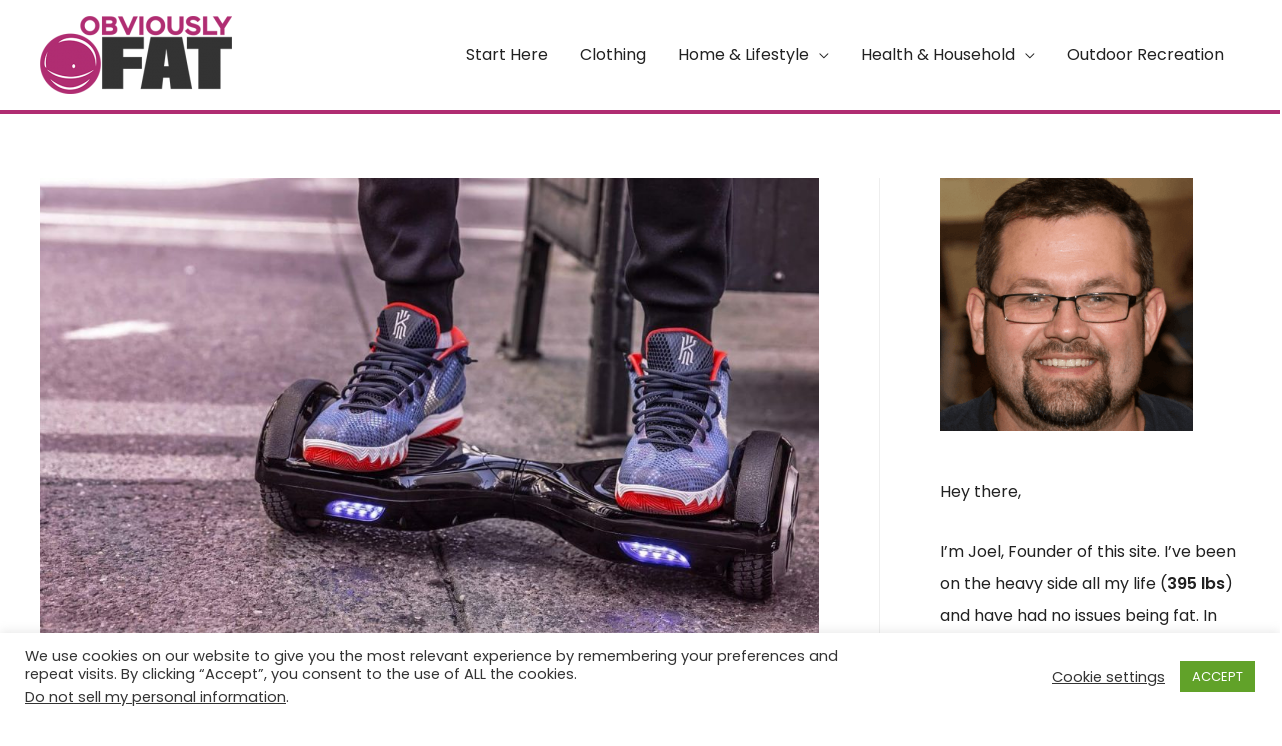

--- FILE ---
content_type: text/html; charset=UTF-8
request_url: https://obviouslyfat.com/outdoor/best-hoverboard-for-heavy-adults/
body_size: 40273
content:
<!DOCTYPE html>
<html lang="en-US" prefix="og: https://ogp.me/ns#">
<head>
<meta charset="UTF-8">
<meta name="viewport" content="width=device-width, initial-scale=1">
<link rel="profile" href="https://gmpg.org/xfn/11">

		<script type="text/javascript">
			window.flatStyles = window.flatStyles || ''

			window.lightspeedOptimizeStylesheet = function () {
				const currentStylesheet = document.querySelector( '.tcb-lightspeed-style:not([data-ls-optimized])' )

				if ( currentStylesheet ) {
					try {
						if ( currentStylesheet.sheet && currentStylesheet.sheet.cssRules ) {
							if ( window.flatStyles ) {
								if ( this.optimizing ) {
									setTimeout( window.lightspeedOptimizeStylesheet.bind( this ), 24 )
								} else {
									this.optimizing = true;

									let rulesIndex = 0;

									while ( rulesIndex < currentStylesheet.sheet.cssRules.length ) {
										const rule = currentStylesheet.sheet.cssRules[ rulesIndex ]
										/* remove rules that already exist in the page */
										if ( rule.type === CSSRule.STYLE_RULE && window.flatStyles.includes( `${rule.selectorText}{` ) ) {
											currentStylesheet.sheet.deleteRule( rulesIndex )
										} else {
											rulesIndex ++
										}
									}
									/* optimize, mark it such, move to the next file, append the styles we have until now */
									currentStylesheet.setAttribute( 'data-ls-optimized', '1' )

									window.flatStyles += currentStylesheet.innerHTML

									this.optimizing = false
								}
							} else {
								window.flatStyles = currentStylesheet.innerHTML
								currentStylesheet.setAttribute( 'data-ls-optimized', '1' )
							}
						}
					} catch ( error ) {
						console.warn( error )
					}

					if ( currentStylesheet.parentElement.tagName !== 'HEAD' ) {
						/* always make sure that those styles end up in the head */
						const stylesheetID = currentStylesheet.id;
						/**
						 * make sure that there is only one copy of the css
						 * e.g display CSS
						 */
						if ( ( ! stylesheetID || ( stylesheetID && ! document.querySelector( `head #${stylesheetID}` ) ) ) ) {
							document.head.prepend( currentStylesheet )
						} else {
							currentStylesheet.remove();
						}
					}
				}
			}

			window.lightspeedOptimizeFlat = function ( styleSheetElement ) {
				if ( document.querySelectorAll( 'link[href*="thrive_flat.css"]' ).length > 1 ) {
					/* disable this flat if we already have one */
					styleSheetElement.setAttribute( 'disabled', true )
				} else {
					/* if this is the first one, make sure he's in head */
					if ( styleSheetElement.parentElement.tagName !== 'HEAD' ) {
						document.head.append( styleSheetElement )
					}
				}
			}
		</script>
		<style type="text/css" id="tcb-style-base-page-692"  onLoad="typeof window.lightspeedOptimizeStylesheet === 'function' && window.lightspeedOptimizeStylesheet()" class="tcb-lightspeed-style">.thrv-page-section{position:relative;box-sizing:border-box !important;}.thrv-page-section .tve-page-section-out{position:absolute;width:100%;height:100%;left:0px;top:0px;box-sizing:border-box;transition:box-shadow 0.5s ease 0s,-webkit-box-shadow 0.5s ease 0s;overflow:hidden;}.thrv-page-section .tve-page-section-in{box-sizing:border-box;margin-right:auto;margin-left:auto;position:relative;z-index:1;min-height:40px;}.tve-page-section-in > .thrv_wrapper:first-child{margin-top:0px;}.tve-page-section-in > .thrv_wrapper:last-child{margin-bottom:0px;}.thrv_wrapper .tve-content-box-background{position:absolute;width:100%;left:0px;top:0px;overflow:hidden;background-clip:padding-box;height:100% !important;}.thrv_wrapper.thrv-content-box{box-sizing:border-box;position:relative;min-height:10px;}.thrv_wrapper.thrv-content-box div:not(.thrv_icon):not(.ui-resizable-handle):not(.tve-auxiliary-icon-element){box-sizing:border-box;}.tve-cb{display:inline-block;vertical-align:middle;clear:both;overflow:visible;width:100%;z-index:1;position:relative;min-height:10px;}.tcb-icon{display:inline-block;width:1em;height:1em;line-height:1em;vertical-align:middle;stroke-width:0;stroke:currentcolor;fill:currentcolor;box-sizing:content-box;transform:rotate(var(--tcb-icon-rotation-angle,0deg));}svg.tcb-icon path:not([fill="none"]){transition:none 0s ease 0s;fill:inherit !important;stroke:inherit !important;}.thrv_icon{text-align:center;}.thrv-button{max-width:100%;margin-left:auto;margin-right:auto;display:table !important;}.thrv-button.thrv_wrapper{padding:0px;}a.tcb-button-link{background-color:rgb(26,188,156);padding:12px 15px;font-size:18px;box-sizing:border-box;display:inline-flex;-webkit-box-align:center;align-items:center;overflow:hidden;width:100%;text-align:center;line-height:1.2em;}a.tcb-button-link:hover{background-color:rgb(21,162,136);}.thrv-button a.tcb-button-link{color:rgb(255,255,255);text-decoration:none !important;}a.tcb-button-link > span::before{position:absolute;content:"";display:none;top:-100px;bottom:-100px;width:1px;left:10px;background-color:rgb(0,121,0);}span.tcb-button-texts{color:inherit;display:block;-webkit-box-flex:1;flex:1 1 0%;position:relative;}span.tcb-button-texts > span{display:block;padding:0px;}.thrv-styled_list{padding-top:10px !important;padding-bottom:10px !important;}.thrv-styled_list ul.tcb-styled-list{list-style:none;margin:0px !important;padding:0px !important;}.thrv-styled_list ul.tcb-styled-list li div.thrv_icon{padding:10px;margin:0px;box-sizing:content-box;}.tcb-styled-list-icon-text{display:block;z-index:0;line-height:2.3em;}.tcb-styled-list-icon{position:relative;z-index:1;}.thrv-styled-list-item{display:flex;-webkit-box-pack:start;place-content:flex-start;-webkit-box-align:start;align-items:flex-start;word-break:break-word;}.thrv-styled-list-item::before{content:none !important;}.thrv_text_element a:not(.tcb-button-link){font-size:inherit;}.tcb-style-wrap strong{font-weight:var(--g-bold-weight,bold);}.thrv_text_element{overflow-wrap:break-word;}article{box-sizing:border-box;transition:opacity 1s ease-in-out 0s;width:100%;}.tcb-clear::after{display:block;height:0px;content:"";}.tcb-flex-row{display:flex;flex-flow:row nowrap;-webkit-box-align:stretch;align-items:stretch;-webkit-box-orient:horizontal;-webkit-box-direction:normal;-webkit-box-pack:justify;justify-content:space-between;margin-top:0px;margin-left:-15px;padding-bottom:15px;padding-top:15px;}.tcb-flex-col{-webkit-box-flex:1;flex:1 1 auto;padding-top:0px;padding-left:15px;}.tcb-flex-row .tcb-flex-col{box-sizing:border-box;}.tcb--cols--2:not(.tcb-resized) > .tcb-flex-col{max-width:50%;}.tcb-flex-row:not(.tcb-resized) > .tcb-flex-col.c-33{max-width:33.3333%;}.tcb-flex-row:not(.tcb-resized) > .tcb-flex-col.c-66{max-width:66.6667%;}.tcb-col{height:100%;display:flex;-webkit-box-orient:vertical;-webkit-box-direction:normal;flex-direction:column;position:relative;}.tcb-flex-row .tcb-col{box-sizing:border-box;}html{text-rendering:auto !important;}html body{text-rendering:auto !important;}#tve_editor ol,#tve_editor ul{margin-left:20px;}.thrv_wrapper{margin-top:20px;margin-bottom:20px;padding:1px;}.thrv_wrapper div{box-sizing:content-box;}.thrv_wrapper.tve-elem-default-pad{padding:20px;}.thrv_wrapper.thrv_text_element,.thrv_wrapper.thrv-page-section{margin:0px;}.thrv_wrapper.thrv-columns{margin-top:10px;margin-bottom:10px;padding:0px;}p{font-size:1em;}.thrv_icon{line-height:0;}.thrv_icon.tcb-icon-display{display:table;}.thrv_icon.thrv_wrapper{margin-left:auto;margin-right:auto;padding:0px;}.tvd-toast{-webkit-box-pack:justify;justify-content:space-between;}.tvd-toast.tve-fe-message{top:50px;width:60%;padding:0px;color:rgb(0,0,0);max-width:500px;position:fixed;z-index:9999993;left:50%;}.tvd-toast.tve-fe-message .tve-toast-message{position:relative;left:-50%;background:rgb(255,255,255);box-shadow:rgb(167,167,167) 0px 0px 15px 0px;}.tvd-toast.tve-fe-message .tve-toast-icon-container{display:inline-block;width:50px;background:green;color:rgb(255,255,255);height:100%;position:absolute;}.tvd-toast.tve-fe-message .tve-toast-message-container{padding:20px 10px 20px 70px;margin:auto 0px;font-family:Roboto,sans-serif;font-size:16px;}.tvd-toast.tve-fe-message span{text-align:center;display:flex;-webkit-box-pack:center;justify-content:center;-webkit-box-orient:vertical;-webkit-box-direction:normal;flex-direction:column;-webkit-box-align:center;align-items:center;min-height:50px;height:100%;width:100%;}.thrv_wrapper.thrv_contentbox_shortcode{position:relative;}@media (max-width:767px){html{overflow-x:hidden !important;}html,body{max-width:100vw !important;}.tcb-flex-row{-webkit-box-orient:vertical;-webkit-box-direction:normal;flex-direction:column;}.tcb-flex-row.v-2{-webkit-box-orient:horizontal;-webkit-box-direction:normal;flex-direction:row;}.tcb-flex-row.v-2:not(.tcb-mobile-no-wrap){flex-wrap:wrap;}.tcb-flex-row.v-2:not(.tcb-mobile-no-wrap) > .tcb-flex-col{width:100%;-webkit-box-flex:1;flex:1 0 390px;max-width:100% !important;}}@media screen and (-ms-high-contrast:active),not all{.tcb-flex-col{width:100%;}.tcb-col{display:block;}}@media screen and (max-device-width:480px){body{text-size-adjust:none;}}</style><!-- This site is running CAOS for WordPress -->

<!-- Search Engine Optimization by Rank Math - https://s.rankmath.com/home -->
<title>7 Best Hoverboard for Heavy Adults - Durability for Adults 250 lbs and Over</title>
<meta name="description" content="If you&#039;re looking for a great way to move around with no hassle getting one of the 5 Best Hoverboards for Heavy Adults is the way to go!"/>
<meta name="robots" content="follow, index, max-snippet:-1, max-video-preview:-1, max-image-preview:large"/>
<link rel="canonical" href="https://obviouslyfat.com/outdoor/best-hoverboard-for-heavy-adults/" />
<meta property="og:locale" content="en_US" />
<meta property="og:type" content="article" />
<meta property="og:title" content="7 Best Hoverboard for Heavy Adults - Durability for Adults 250 lbs and Over" />
<meta property="og:description" content="If you&#039;re looking for a great way to move around with no hassle getting one of the 5 Best Hoverboards for Heavy Adults is the way to go!" />
<meta property="og:url" content="https://obviouslyfat.com/outdoor/best-hoverboard-for-heavy-adults/" />
<meta property="og:site_name" content="Obviously Fat" />
<meta property="article:publisher" content="https://www.facebook.com/obviouslyfat/" />
<meta property="og:updated_time" content="2021-11-25T06:13:08+00:00" />
<meta property="og:image" content="https://obviouslyfat.com/wp-content/uploads/2021/03/hoverboard-for-big-guys.jpg" />
<meta property="og:image:secure_url" content="https://obviouslyfat.com/wp-content/uploads/2021/03/hoverboard-for-big-guys.jpg" />
<meta property="og:image:width" content="1280" />
<meta property="og:image:height" content="834" />
<meta property="og:image:alt" content="Best Hoverboard for Heavy Adults" />
<meta property="og:image:type" content="image/jpeg" />
<meta property="article:published_time" content="2021-03-12T00:44:47+00:00" />
<meta property="article:modified_time" content="2021-11-25T06:13:08+00:00" />
<meta name="twitter:card" content="summary_large_image" />
<meta name="twitter:title" content="7 Best Hoverboard for Heavy Adults - Durability for Adults 250 lbs and Over" />
<meta name="twitter:description" content="If you&#039;re looking for a great way to move around with no hassle getting one of the 5 Best Hoverboards for Heavy Adults is the way to go!" />
<meta name="twitter:site" content="@FatObviously" />
<meta name="twitter:creator" content="@FatObviously" />
<meta name="twitter:image" content="https://obviouslyfat.com/wp-content/uploads/2021/03/hoverboard-for-big-guys.jpg" />
<meta name="twitter:label1" content="Time to read" />
<meta name="twitter:data1" content="10 minutes" />
<script type="application/ld+json" class="rank-math-schema">{"@context":"https://schema.org","@graph":[{"@type":["Person","Organization"],"@id":"https://obviouslyfat.com/#person","name":"Joe McHugh","logo":{"@type":"ImageObject","@id":"https://obviouslyfat.com/#logo","url":"https://obviouslyfat.com/wp-content/uploads/2019/08/cropped-Obviouslyfat-Logo-1.png","caption":"Joe McHugh","inLanguage":"en-US","width":"350","height":"143"},"image":{"@type":"ImageObject","@id":"https://obviouslyfat.com/#logo","url":"https://obviouslyfat.com/wp-content/uploads/2019/08/cropped-Obviouslyfat-Logo-1.png","caption":"Joe McHugh","inLanguage":"en-US","width":"350","height":"143"}},{"@type":"WebSite","@id":"https://obviouslyfat.com/#website","url":"https://obviouslyfat.com","name":"Joe McHugh","publisher":{"@id":"https://obviouslyfat.com/#person"},"inLanguage":"en-US"},{"@type":"ImageObject","@id":"https://obviouslyfat.com/wp-content/uploads/2021/03/hoverboard-for-big-guys.jpg","url":"https://obviouslyfat.com/wp-content/uploads/2021/03/hoverboard-for-big-guys.jpg","width":"1280","height":"834","caption":"Best Hoverboard for Heavy Adults","inLanguage":"en-US"},{"@type":"BreadcrumbList","@id":"https://obviouslyfat.com/outdoor/best-hoverboard-for-heavy-adults/#breadcrumb","itemListElement":[{"@type":"ListItem","position":"1","item":{"@id":"https://obviouslyfat.com","name":"Home"}},{"@type":"ListItem","position":"2","item":{"@id":"https://obviouslyfat.com/outdoor/","name":"Heavy Duty Outdoor Gear For Obese &#8211; 300 lbs &#8211; 1500lbs Weight Capacity"}},{"@type":"ListItem","position":"3","item":{"@id":"https://obviouslyfat.com/outdoor/best-hoverboard-for-heavy-adults/","name":"Best Hoverboard for Heavy Adults &#8211; Durability for Adults 250 lbs and Over"}}]},{"@type":"Person","@id":"https://obviouslyfat.com/outdoor/best-hoverboard-for-heavy-adults/#author","name":"Joe McHugh","image":{"@type":"ImageObject","@id":"https://secure.gravatar.com/avatar/cdbd3fd2fd60a47b219df9d12c173f88?s=96&amp;d=mm&amp;r=g","url":"https://secure.gravatar.com/avatar/cdbd3fd2fd60a47b219df9d12c173f88?s=96&amp;d=mm&amp;r=g","caption":"Joe McHugh","inLanguage":"en-US"}},{"@type":"WebPage","@id":"https://obviouslyfat.com/outdoor/best-hoverboard-for-heavy-adults/#webpage","url":"https://obviouslyfat.com/outdoor/best-hoverboard-for-heavy-adults/","name":"7 Best Hoverboard for Heavy Adults - Durability for Adults 250 lbs and Over","datePublished":"2021-03-12T00:44:47+00:00","dateModified":"2021-11-25T06:13:08+00:00","author":{"@id":"https://obviouslyfat.com/outdoor/best-hoverboard-for-heavy-adults/#author"},"isPartOf":{"@id":"https://obviouslyfat.com/#website"},"primaryImageOfPage":{"@id":"https://obviouslyfat.com/wp-content/uploads/2021/03/hoverboard-for-big-guys.jpg"},"inLanguage":"en-US","breadcrumb":{"@id":"https://obviouslyfat.com/outdoor/best-hoverboard-for-heavy-adults/#breadcrumb"}},{"@type":"Article","headline":"7 Best Hoverboard for Heavy Adults - Durability for Adults 250 lbs and Over","datePublished":"2021-03-12T00:44:47+00:00","dateModified":"2021-11-25T06:13:08+00:00","author":{"@id":"https://obviouslyfat.com/outdoor/best-hoverboard-for-heavy-adults/#author"},"publisher":{"@id":"https://obviouslyfat.com/#person"},"description":"If you&#039;re looking for a great way to move around with no hassle getting one of the 5 Best Hoverboards for Heavy Adults is the way to go!","name":"7 Best Hoverboard for Heavy Adults - Durability for Adults 250 lbs and Over","@id":"https://obviouslyfat.com/outdoor/best-hoverboard-for-heavy-adults/#richSnippet","isPartOf":{"@id":"https://obviouslyfat.com/outdoor/best-hoverboard-for-heavy-adults/#webpage"},"image":{"@id":"https://obviouslyfat.com/wp-content/uploads/2021/03/hoverboard-for-big-guys.jpg"},"inLanguage":"en-US","mainEntityOfPage":{"@id":"https://obviouslyfat.com/outdoor/best-hoverboard-for-heavy-adults/#webpage"}}]}</script>
<!-- /Rank Math WordPress SEO plugin -->

<link rel='dns-prefetch' href='//fonts.googleapis.com' />
<link rel='dns-prefetch' href='//s.w.org' />
<link rel='preconnect' href='//www.google-analytics.com' />
<link rel="alternate" type="application/rss+xml" title="Obviously Fat &raquo; Feed" href="https://obviouslyfat.com/feed/" />
<link rel="alternate" type="application/rss+xml" title="Obviously Fat &raquo; Comments Feed" href="https://obviouslyfat.com/comments/feed/" />
<script>
window._wpemojiSettings = {"baseUrl":"https:\/\/s.w.org\/images\/core\/emoji\/13.1.0\/72x72\/","ext":".png","svgUrl":"https:\/\/s.w.org\/images\/core\/emoji\/13.1.0\/svg\/","svgExt":".svg","source":{"concatemoji":"https:\/\/obviouslyfat.com\/wp-includes\/js\/wp-emoji-release.min.js?ver=5.9.12"}};
/*! This file is auto-generated */
!function(e,a,t){var n,r,o,i=a.createElement("canvas"),p=i.getContext&&i.getContext("2d");function s(e,t){var a=String.fromCharCode;p.clearRect(0,0,i.width,i.height),p.fillText(a.apply(this,e),0,0);e=i.toDataURL();return p.clearRect(0,0,i.width,i.height),p.fillText(a.apply(this,t),0,0),e===i.toDataURL()}function c(e){var t=a.createElement("script");t.src=e,t.defer=t.type="text/javascript",a.getElementsByTagName("head")[0].appendChild(t)}for(o=Array("flag","emoji"),t.supports={everything:!0,everythingExceptFlag:!0},r=0;r<o.length;r++)t.supports[o[r]]=function(e){if(!p||!p.fillText)return!1;switch(p.textBaseline="top",p.font="600 32px Arial",e){case"flag":return s([127987,65039,8205,9895,65039],[127987,65039,8203,9895,65039])?!1:!s([55356,56826,55356,56819],[55356,56826,8203,55356,56819])&&!s([55356,57332,56128,56423,56128,56418,56128,56421,56128,56430,56128,56423,56128,56447],[55356,57332,8203,56128,56423,8203,56128,56418,8203,56128,56421,8203,56128,56430,8203,56128,56423,8203,56128,56447]);case"emoji":return!s([10084,65039,8205,55357,56613],[10084,65039,8203,55357,56613])}return!1}(o[r]),t.supports.everything=t.supports.everything&&t.supports[o[r]],"flag"!==o[r]&&(t.supports.everythingExceptFlag=t.supports.everythingExceptFlag&&t.supports[o[r]]);t.supports.everythingExceptFlag=t.supports.everythingExceptFlag&&!t.supports.flag,t.DOMReady=!1,t.readyCallback=function(){t.DOMReady=!0},t.supports.everything||(n=function(){t.readyCallback()},a.addEventListener?(a.addEventListener("DOMContentLoaded",n,!1),e.addEventListener("load",n,!1)):(e.attachEvent("onload",n),a.attachEvent("onreadystatechange",function(){"complete"===a.readyState&&t.readyCallback()})),(n=t.source||{}).concatemoji?c(n.concatemoji):n.wpemoji&&n.twemoji&&(c(n.twemoji),c(n.wpemoji)))}(window,document,window._wpemojiSettings);
</script>
<style>
img.wp-smiley,
img.emoji {
	display: inline !important;
	border: none !important;
	box-shadow: none !important;
	height: 1em !important;
	width: 1em !important;
	margin: 0 0.07em !important;
	vertical-align: -0.1em !important;
	background: none !important;
	padding: 0 !important;
}
</style>
	<style type="text/css" media="all">
.wpautoterms-footer{background-color:#ffffff;text-align:center;}
.wpautoterms-footer a{color:#000000;font-family:Arial, sans-serif;font-size:14px;}
.wpautoterms-footer .separator{color:#cccccc;font-family:Arial, sans-serif;font-size:14px;}</style>
<link rel='stylesheet' id='astra-theme-css-css'  href='https://obviouslyfat.com/wp-content/themes/astra/assets/css/minified/style.min.css?ver=3.7.6' media='all' />
<style id='astra-theme-css-inline-css'>
html{font-size:100%;}a,.page-title{color:#b02d72;}a:hover,a:focus{color:#1e73be;}body,button,input,select,textarea,.ast-button,.ast-custom-button{font-family:'Poppins',sans-serif;font-weight:400;font-size:16px;font-size:1rem;}blockquote{color:#000000;}h1,.entry-content h1,h2,.entry-content h2,h3,.entry-content h3,h4,.entry-content h4,h5,.entry-content h5,h6,.entry-content h6,.site-title,.site-title a{font-family:'Poppins',sans-serif;font-weight:600;text-transform:capitalize;}.site-title{font-size:35px;font-size:2.1875rem;display:none;}header .custom-logo-link img{max-width:192px;}.astra-logo-svg{width:192px;}.ast-archive-description .ast-archive-title{font-size:40px;font-size:2.5rem;}.site-header .site-description{font-size:15px;font-size:0.9375rem;display:none;}.entry-title{font-size:40px;font-size:2.5rem;}h1,.entry-content h1{font-size:45px;font-size:2.8125rem;font-family:'Poppins',sans-serif;text-transform:capitalize;}h2,.entry-content h2{font-size:35px;font-size:2.1875rem;font-family:'Poppins',sans-serif;text-transform:capitalize;}h3,.entry-content h3{font-size:25px;font-size:1.5625rem;font-family:'Poppins',sans-serif;text-transform:capitalize;}h4,.entry-content h4{font-size:20px;font-size:1.25rem;font-family:'Poppins',sans-serif;text-transform:capitalize;}h5,.entry-content h5{font-size:17px;font-size:1.0625rem;font-family:'Poppins',sans-serif;text-transform:capitalize;}h6,.entry-content h6{font-size:15px;font-size:0.9375rem;font-family:'Poppins',sans-serif;text-transform:capitalize;}.ast-single-post .entry-title,.page-title{font-size:32px;font-size:2rem;}::selection{background-color:#b02d72;color:#ffffff;}body,h1,.entry-title a,.entry-content h1,h2,.entry-content h2,h3,.entry-content h3,h4,.entry-content h4,h5,.entry-content h5,h6,.entry-content h6{color:#212121;}.tagcloud a:hover,.tagcloud a:focus,.tagcloud a.current-item{color:#ffffff;border-color:#b02d72;background-color:#b02d72;}input:focus,input[type="text"]:focus,input[type="email"]:focus,input[type="url"]:focus,input[type="password"]:focus,input[type="reset"]:focus,input[type="search"]:focus,textarea:focus{border-color:#b02d72;}input[type="radio"]:checked,input[type=reset],input[type="checkbox"]:checked,input[type="checkbox"]:hover:checked,input[type="checkbox"]:focus:checked,input[type=range]::-webkit-slider-thumb{border-color:#b02d72;background-color:#b02d72;box-shadow:none;}.site-footer a:hover + .post-count,.site-footer a:focus + .post-count{background:#b02d72;border-color:#b02d72;}.single .nav-links .nav-previous,.single .nav-links .nav-next{color:#b02d72;}.entry-meta,.entry-meta *{line-height:1.45;color:#b02d72;}.entry-meta a:hover,.entry-meta a:hover *,.entry-meta a:focus,.entry-meta a:focus *,.page-links > .page-link,.page-links .page-link:hover,.post-navigation a:hover{color:#1e73be;}#cat option,.secondary .calendar_wrap thead a,.secondary .calendar_wrap thead a:visited{color:#b02d72;}.secondary .calendar_wrap #today,.ast-progress-val span{background:#b02d72;}.secondary a:hover + .post-count,.secondary a:focus + .post-count{background:#b02d72;border-color:#b02d72;}.calendar_wrap #today > a{color:#ffffff;}.page-links .page-link,.single .post-navigation a{color:#b02d72;}.widget-title{font-size:22px;font-size:1.375rem;color:#212121;}.single .ast-author-details .author-title{color:#1e73be;}#secondary,#secondary button,#secondary input,#secondary select,#secondary textarea{font-size:16px;font-size:1rem;}.main-header-menu .menu-link,.ast-header-custom-item a{color:#212121;}.main-header-menu .menu-item:hover > .menu-link,.main-header-menu .menu-item:hover > .ast-menu-toggle,.main-header-menu .ast-masthead-custom-menu-items a:hover,.main-header-menu .menu-item.focus > .menu-link,.main-header-menu .menu-item.focus > .ast-menu-toggle,.main-header-menu .current-menu-item > .menu-link,.main-header-menu .current-menu-ancestor > .menu-link,.main-header-menu .current-menu-item > .ast-menu-toggle,.main-header-menu .current-menu-ancestor > .ast-menu-toggle{color:#b02d72;}.header-main-layout-3 .ast-main-header-bar-alignment{margin-right:auto;}.header-main-layout-2 .site-header-section-left .ast-site-identity{text-align:left;}.ast-logo-title-inline .site-logo-img{padding-right:1em;}.site-logo-img img{ transition:all 0.2s linear;}.ast-header-break-point .ast-mobile-menu-buttons-minimal.menu-toggle{background:transparent;color:#000000;}.ast-header-break-point .ast-mobile-menu-buttons-outline.menu-toggle{background:transparent;border:1px solid #000000;color:#000000;}.ast-header-break-point .ast-mobile-menu-buttons-fill.menu-toggle{background:#000000;color:#ffffff;}#secondary {margin: 4em 0 2.5em;word-break: break-word;line-height: 2;}#secondary li {margin-bottom: 0.25em;}#secondary li:last-child {margin-bottom: 0;}@media (max-width: 768px) {.js_active .ast-plain-container.ast-single-post #secondary {margin-top: 1.5em;}}.ast-separate-container.ast-two-container #secondary .widget {background-color: #fff;padding: 2em;margin-bottom: 2em;}@media (min-width: 993px) {.ast-left-sidebar #secondary {padding-right: 60px;}.ast-right-sidebar #secondary {padding-left: 60px;}}@media (max-width: 993px) {.ast-right-sidebar #secondary {padding-left: 30px;}.ast-left-sidebar #secondary {padding-right: 30px;}}.ast-small-footer{color:#83868b;}.ast-small-footer > .ast-footer-overlay{background-color:#1c0913;;}.footer-adv .footer-adv-overlay{border-top-style:solid;border-top-color:#7a7a7a;}.wp-block-buttons.aligncenter{justify-content:center;}@media (max-width:782px){.entry-content .wp-block-columns .wp-block-column{margin-left:0px;}}@media (max-width:768px){.ast-separate-container .ast-article-post,.ast-separate-container .ast-article-single{padding:1.5em 2.14em;}.ast-separate-container #primary,.ast-separate-container #secondary{padding:1.5em 0;}#primary,#secondary{padding:1.5em 0;margin:0;}.ast-left-sidebar #content > .ast-container{display:flex;flex-direction:column-reverse;width:100%;}.ast-author-box img.avatar{margin:20px 0 0 0;}}@media (max-width:768px){#secondary.secondary{padding-top:0;}.ast-separate-container.ast-right-sidebar #secondary{padding-left:1em;padding-right:1em;}.ast-separate-container.ast-two-container #secondary{padding-left:0;padding-right:0;}.ast-page-builder-template .entry-header #secondary,.ast-page-builder-template #secondary{margin-top:1.5em;}}@media (max-width:768px){.ast-right-sidebar #primary{padding-right:0;}.ast-page-builder-template.ast-left-sidebar #secondary,.ast-page-builder-template.ast-right-sidebar #secondary{padding-right:20px;padding-left:20px;}.ast-right-sidebar #secondary,.ast-left-sidebar #primary{padding-left:0;}.ast-left-sidebar #secondary{padding-right:0;}}@media (min-width:769px){.ast-separate-container.ast-right-sidebar #primary,.ast-separate-container.ast-left-sidebar #primary{border:0;}.search-no-results.ast-separate-container #primary{margin-bottom:4em;}}@media (min-width:769px){.ast-right-sidebar #primary{border-right:1px solid #eee;}.ast-left-sidebar #primary{border-left:1px solid #eee;}.ast-right-sidebar #secondary{border-left:1px solid #eee;margin-left:-1px;}.ast-left-sidebar #secondary{border-right:1px solid #eee;margin-right:-1px;}.ast-separate-container.ast-two-container.ast-right-sidebar #secondary{padding-left:30px;padding-right:0;}.ast-separate-container.ast-two-container.ast-left-sidebar #secondary{padding-right:30px;padding-left:0;}.ast-separate-container.ast-right-sidebar #secondary,.ast-separate-container.ast-left-sidebar #secondary{border:0;margin-left:auto;margin-right:auto;}.ast-separate-container.ast-two-container #secondary .widget:last-child{margin-bottom:0;}}.menu-toggle,button,.ast-button,.ast-custom-button,.button,input#submit,input[type="button"],input[type="submit"],input[type="reset"]{color:#ffffff;border-color:#d96809;background-color:#d96809;border-radius:2px;padding-top:10px;padding-right:40px;padding-bottom:10px;padding-left:40px;font-family:inherit;font-weight:inherit;}button:focus,.menu-toggle:hover,button:hover,.ast-button:hover,.ast-custom-button:hover .button:hover,.ast-custom-button:hover,input[type=reset]:hover,input[type=reset]:focus,input#submit:hover,input#submit:focus,input[type="button"]:hover,input[type="button"]:focus,input[type="submit"]:hover,input[type="submit"]:focus{color:#ffffff;background-color:#b02d72;border-color:#b02d72;}@media (min-width:544px){.ast-container{max-width:100%;}}@media (max-width:544px){.ast-separate-container .ast-article-post,.ast-separate-container .ast-article-single,.ast-separate-container .comments-title,.ast-separate-container .ast-archive-description{padding:1.5em 1em;}.ast-separate-container #content .ast-container{padding-left:0.54em;padding-right:0.54em;}.ast-separate-container .ast-comment-list li.depth-1{padding:1.5em 1em;margin-bottom:1.5em;}.ast-separate-container .ast-comment-list .bypostauthor{padding:.5em;}.ast-search-menu-icon.ast-dropdown-active .search-field{width:170px;}.ast-separate-container #secondary{padding-top:0;}.ast-separate-container.ast-two-container #secondary .widget{margin-bottom:1.5em;padding-left:1em;padding-right:1em;}.site-branding img,.site-header .site-logo-img .custom-logo-link img{max-width:100%;}}@media (max-width:768px){.ast-mobile-header-stack .main-header-bar .ast-search-menu-icon{display:inline-block;}.ast-header-break-point.ast-header-custom-item-outside .ast-mobile-header-stack .main-header-bar .ast-search-icon{margin:0;}.ast-comment-avatar-wrap img{max-width:2.5em;}.ast-separate-container .ast-comment-list li.depth-1{padding:1.5em 2.14em;}.ast-separate-container .comment-respond{padding:2em 2.14em;}.ast-comment-meta{padding:0 1.8888em 1.3333em;}}.ast-no-sidebar.ast-separate-container .entry-content .alignfull {margin-left: -6.67em;margin-right: -6.67em;width: auto;}@media (max-width: 1200px) {.ast-no-sidebar.ast-separate-container .entry-content .alignfull {margin-left: -2.4em;margin-right: -2.4em;}}@media (max-width: 768px) {.ast-no-sidebar.ast-separate-container .entry-content .alignfull {margin-left: -2.14em;margin-right: -2.14em;}}@media (max-width: 544px) {.ast-no-sidebar.ast-separate-container .entry-content .alignfull {margin-left: -1em;margin-right: -1em;}}.ast-no-sidebar.ast-separate-container .entry-content .alignwide {margin-left: -20px;margin-right: -20px;}.ast-no-sidebar.ast-separate-container .entry-content .wp-block-column .alignfull,.ast-no-sidebar.ast-separate-container .entry-content .wp-block-column .alignwide {margin-left: auto;margin-right: auto;width: 100%;}@media (max-width:768px){.site-title{display:none;}.ast-archive-description .ast-archive-title{font-size:40px;}.site-header .site-description{display:none;}.entry-title{font-size:30px;}h1,.entry-content h1{font-size:30px;}h2,.entry-content h2{font-size:25px;}h3,.entry-content h3{font-size:20px;}.ast-single-post .entry-title,.page-title{font-size:30px;}}@media (max-width:544px){.widget-title{font-size:21px;font-size:1.4rem;}body,button,input,select,textarea,.ast-button,.ast-custom-button{font-size:15px;font-size:0.9375rem;}#secondary,#secondary button,#secondary input,#secondary select,#secondary textarea{font-size:15px;font-size:0.9375rem;}.site-title{display:none;}.ast-archive-description .ast-archive-title{font-size:40px;}.site-header .site-description{display:none;}.entry-title{font-size:30px;}h1,.entry-content h1{font-size:30px;}h2,.entry-content h2{font-size:22px;}h3,.entry-content h3{font-size:19px;}.ast-single-post .entry-title,.page-title{font-size:30px;}header .custom-logo-link img,.ast-header-break-point .site-branding img,.ast-header-break-point .custom-logo-link img{max-width:129px;}.astra-logo-svg{width:129px;}.ast-header-break-point .site-logo-img .custom-mobile-logo-link img{max-width:129px;}}@media (max-width:768px){html{font-size:91.2%;}}@media (max-width:544px){html{font-size:100%;}}@media (min-width:769px){.ast-container{max-width:1240px;}}@font-face {font-family: "Astra";src: url(https://obviouslyfat.com/wp-content/themes/astra/assets/fonts/astra.woff) format("woff"),url(https://obviouslyfat.com/wp-content/themes/astra/assets/fonts/astra.ttf) format("truetype"),url(https://obviouslyfat.com/wp-content/themes/astra/assets/fonts/astra.svg#astra) format("svg");font-weight: normal;font-style: normal;font-display: fallback;}@media (max-width:921px) {.main-header-bar .main-header-bar-navigation{display:none;}}@media (min-width:769px){.single-post .site-content > .ast-container{max-width:1200px;}}.ast-desktop .main-header-menu.submenu-with-border .sub-menu,.ast-desktop .main-header-menu.submenu-with-border .astra-full-megamenu-wrapper{border-color:#3d1d1d;}.ast-desktop .main-header-menu.submenu-with-border .sub-menu{border-top-width:2px;border-right-width:0px;border-left-width:0px;border-bottom-width:0px;border-style:solid;}.ast-desktop .main-header-menu.submenu-with-border .sub-menu .sub-menu{top:-2px;}.ast-desktop .main-header-menu.submenu-with-border .sub-menu .menu-link,.ast-desktop .main-header-menu.submenu-with-border .children .menu-link{border-bottom-width:0px;border-style:solid;border-color:#d96809;}@media (min-width:769px){.main-header-menu .sub-menu .menu-item.ast-left-align-sub-menu:hover > .sub-menu,.main-header-menu .sub-menu .menu-item.ast-left-align-sub-menu.focus > .sub-menu{margin-left:-0px;}}.ast-small-footer{border-top-style:solid;border-top-width:1px;border-top-color:#7a7a7a;}.ast-small-footer-wrap{text-align:center;}.ast-header-break-point.ast-header-custom-item-inside .main-header-bar .main-header-bar-navigation .ast-search-icon {display: none;}.ast-header-break-point.ast-header-custom-item-inside .main-header-bar .ast-search-menu-icon .search-form {padding: 0;display: block;overflow: hidden;}.ast-header-break-point .ast-header-custom-item .widget:last-child {margin-bottom: 1em;}.ast-header-custom-item .widget {margin: 0.5em;display: inline-block;vertical-align: middle;}.ast-header-custom-item .widget p {margin-bottom: 0;}.ast-header-custom-item .widget li {width: auto;}.ast-header-custom-item-inside .button-custom-menu-item .menu-link {display: none;}.ast-header-custom-item-inside.ast-header-break-point .button-custom-menu-item .ast-custom-button-link {display: none;}.ast-header-custom-item-inside.ast-header-break-point .button-custom-menu-item .menu-link {display: block;}.ast-header-break-point.ast-header-custom-item-outside .main-header-bar .ast-search-icon {margin-right: 1em;}.ast-header-break-point.ast-header-custom-item-inside .main-header-bar .ast-search-menu-icon .search-field,.ast-header-break-point.ast-header-custom-item-inside .main-header-bar .ast-search-menu-icon.ast-inline-search .search-field {width: 100%;padding-right: 5.5em;}.ast-header-break-point.ast-header-custom-item-inside .main-header-bar .ast-search-menu-icon .search-submit {display: block;position: absolute;height: 100%;top: 0;right: 0;padding: 0 1em;border-radius: 0;}.ast-header-break-point .ast-header-custom-item .ast-masthead-custom-menu-items {padding-left: 20px;padding-right: 20px;margin-bottom: 1em;margin-top: 1em;}.ast-header-custom-item-inside.ast-header-break-point .button-custom-menu-item {padding-left: 0;padding-right: 0;margin-top: 0;margin-bottom: 0;}.astra-icon-down_arrow::after {content: "\e900";font-family: Astra;}.astra-icon-close::after {content: "\e5cd";font-family: Astra;}.astra-icon-drag_handle::after {content: "\e25d";font-family: Astra;}.astra-icon-format_align_justify::after {content: "\e235";font-family: Astra;}.astra-icon-menu::after {content: "\e5d2";font-family: Astra;}.astra-icon-reorder::after {content: "\e8fe";font-family: Astra;}.astra-icon-search::after {content: "\e8b6";font-family: Astra;}.astra-icon-zoom_in::after {content: "\e56b";font-family: Astra;}.astra-icon-check-circle::after {content: "\e901";font-family: Astra;}.astra-icon-shopping-cart::after {content: "\f07a";font-family: Astra;}.astra-icon-shopping-bag::after {content: "\f290";font-family: Astra;}.astra-icon-shopping-basket::after {content: "\f291";font-family: Astra;}.astra-icon-circle-o::after {content: "\e903";font-family: Astra;}.astra-icon-certificate::after {content: "\e902";font-family: Astra;}blockquote {padding: 1.2em;}:root .has-ast-global-color-0-color{color:var(--ast-global-color-0);}:root .has-ast-global-color-0-background-color{background-color:var(--ast-global-color-0);}:root .wp-block-button .has-ast-global-color-0-color{color:var(--ast-global-color-0);}:root .wp-block-button .has-ast-global-color-0-background-color{background-color:var(--ast-global-color-0);}:root .has-ast-global-color-1-color{color:var(--ast-global-color-1);}:root .has-ast-global-color-1-background-color{background-color:var(--ast-global-color-1);}:root .wp-block-button .has-ast-global-color-1-color{color:var(--ast-global-color-1);}:root .wp-block-button .has-ast-global-color-1-background-color{background-color:var(--ast-global-color-1);}:root .has-ast-global-color-2-color{color:var(--ast-global-color-2);}:root .has-ast-global-color-2-background-color{background-color:var(--ast-global-color-2);}:root .wp-block-button .has-ast-global-color-2-color{color:var(--ast-global-color-2);}:root .wp-block-button .has-ast-global-color-2-background-color{background-color:var(--ast-global-color-2);}:root .has-ast-global-color-3-color{color:var(--ast-global-color-3);}:root .has-ast-global-color-3-background-color{background-color:var(--ast-global-color-3);}:root .wp-block-button .has-ast-global-color-3-color{color:var(--ast-global-color-3);}:root .wp-block-button .has-ast-global-color-3-background-color{background-color:var(--ast-global-color-3);}:root .has-ast-global-color-4-color{color:var(--ast-global-color-4);}:root .has-ast-global-color-4-background-color{background-color:var(--ast-global-color-4);}:root .wp-block-button .has-ast-global-color-4-color{color:var(--ast-global-color-4);}:root .wp-block-button .has-ast-global-color-4-background-color{background-color:var(--ast-global-color-4);}:root .has-ast-global-color-5-color{color:var(--ast-global-color-5);}:root .has-ast-global-color-5-background-color{background-color:var(--ast-global-color-5);}:root .wp-block-button .has-ast-global-color-5-color{color:var(--ast-global-color-5);}:root .wp-block-button .has-ast-global-color-5-background-color{background-color:var(--ast-global-color-5);}:root .has-ast-global-color-6-color{color:var(--ast-global-color-6);}:root .has-ast-global-color-6-background-color{background-color:var(--ast-global-color-6);}:root .wp-block-button .has-ast-global-color-6-color{color:var(--ast-global-color-6);}:root .wp-block-button .has-ast-global-color-6-background-color{background-color:var(--ast-global-color-6);}:root .has-ast-global-color-7-color{color:var(--ast-global-color-7);}:root .has-ast-global-color-7-background-color{background-color:var(--ast-global-color-7);}:root .wp-block-button .has-ast-global-color-7-color{color:var(--ast-global-color-7);}:root .wp-block-button .has-ast-global-color-7-background-color{background-color:var(--ast-global-color-7);}:root .has-ast-global-color-8-color{color:var(--ast-global-color-8);}:root .has-ast-global-color-8-background-color{background-color:var(--ast-global-color-8);}:root .wp-block-button .has-ast-global-color-8-color{color:var(--ast-global-color-8);}:root .wp-block-button .has-ast-global-color-8-background-color{background-color:var(--ast-global-color-8);}:root{--ast-global-color-0:#0170B9;--ast-global-color-1:#3a3a3a;--ast-global-color-2:#3a3a3a;--ast-global-color-3:#4B4F58;--ast-global-color-4:#F5F5F5;--ast-global-color-5:#FFFFFF;--ast-global-color-6:#F2F5F7;--ast-global-color-7:#424242;--ast-global-color-8:#000000;}.ast-breadcrumbs .trail-browse,.ast-breadcrumbs .trail-items,.ast-breadcrumbs .trail-items li{display:inline-block;margin:0;padding:0;border:none;background:inherit;text-indent:0;}.ast-breadcrumbs .trail-browse{font-size:inherit;font-style:inherit;font-weight:inherit;color:inherit;}.ast-breadcrumbs .trail-items{list-style:none;}.trail-items li::after{padding:0 0.3em;content:"\00bb";}.trail-items li:last-of-type::after{display:none;}h1,.entry-content h1,h2,.entry-content h2,h3,.entry-content h3,h4,.entry-content h4,h5,.entry-content h5,h6,.entry-content h6{color:var(--ast-global-color-2);}.ast-header-break-point .main-header-bar{border-bottom-width:4px;border-bottom-color:#b02d72;}@media (min-width:769px){.main-header-bar{border-bottom-width:4px;border-bottom-color:#b02d72;}}@media (min-width:769px){#primary{width:70%;}#secondary{width:30%;}}.ast-safari-browser-less-than-11 .main-header-menu .menu-item,.ast-safari-browser-less-than-11 .main-header-bar .ast-masthead-custom-menu-items{display:block;}.main-header-menu .menu-item,#astra-footer-menu .menu-item,.main-header-bar .ast-masthead-custom-menu-items{-js-display:flex;display:flex;-webkit-box-pack:center;-webkit-justify-content:center;-moz-box-pack:center;-ms-flex-pack:center;justify-content:center;-webkit-box-orient:vertical;-webkit-box-direction:normal;-webkit-flex-direction:column;-moz-box-orient:vertical;-moz-box-direction:normal;-ms-flex-direction:column;flex-direction:column;}.main-header-menu > .menu-item > .menu-link,#astra-footer-menu > .menu-item > .menu-link{height:100%;-webkit-box-align:center;-webkit-align-items:center;-moz-box-align:center;-ms-flex-align:center;align-items:center;-js-display:flex;display:flex;}.ast-primary-menu-disabled .main-header-bar .ast-masthead-custom-menu-items{flex:unset;}.header-main-layout-1 .ast-flex.main-header-container,.header-main-layout-3 .ast-flex.main-header-container{-webkit-align-content:center;-ms-flex-line-pack:center;align-content:center;-webkit-box-align:center;-webkit-align-items:center;-moz-box-align:center;-ms-flex-align:center;align-items:center;}.main-header-menu .sub-menu .menu-item.menu-item-has-children > .menu-link:after{position:absolute;right:1em;top:50%;transform:translate(0,-50%) rotate(270deg);}.ast-header-break-point .main-header-bar .main-header-bar-navigation .page_item_has_children > .ast-menu-toggle::before,.ast-header-break-point .main-header-bar .main-header-bar-navigation .menu-item-has-children > .ast-menu-toggle::before,.ast-mobile-popup-drawer .main-header-bar-navigation .menu-item-has-children>.ast-menu-toggle::before,.ast-header-break-point .ast-mobile-header-wrap .main-header-bar-navigation .menu-item-has-children > .ast-menu-toggle::before{font-weight:bold;content:"\e900";font-family:Astra;text-decoration:inherit;display:inline-block;}.ast-header-break-point .main-navigation ul.sub-menu .menu-item .menu-link:before{content:"\e900";font-family:Astra;font-size:.65em;text-decoration:inherit;display:inline-block;transform:translate(0,-2px) rotateZ(270deg);margin-right:5px;}.widget_search .search-form:after{font-family:Astra;font-size:1.2em;font-weight:normal;content:"\e8b6";position:absolute;top:50%;right:15px;transform:translate(0,-50%);}.astra-search-icon::before{content:"\e8b6";font-family:Astra;font-style:normal;font-weight:normal;text-decoration:inherit;text-align:center;-webkit-font-smoothing:antialiased;-moz-osx-font-smoothing:grayscale;}.main-header-bar .main-header-bar-navigation .page_item_has_children > a:after,.main-header-bar .main-header-bar-navigation .menu-item-has-children > a:after,.site-header-focus-item .main-header-bar-navigation .menu-item-has-children > .menu-link:after{content:"\e900";display:inline-block;font-family:Astra;font-size:.6rem;font-weight:bold;text-rendering:auto;-webkit-font-smoothing:antialiased;-moz-osx-font-smoothing:grayscale;margin-left:10px;line-height:normal;}.ast-mobile-popup-drawer .main-header-bar-navigation .ast-submenu-expanded>.ast-menu-toggle::before{transform:rotateX(180deg);}.ast-header-break-point .main-header-bar-navigation .menu-item-has-children > .menu-link:after{display:none;}.ast-separate-container .blog-layout-1,.ast-separate-container .blog-layout-2,.ast-separate-container .blog-layout-3{background-color:transparent;background-image:none;}.ast-separate-container .ast-article-post{background-color:#ffffff;;}.ast-separate-container .ast-article-single:not(.ast-related-post),.ast-separate-container .comments-area .comment-respond,.ast-separate-container .comments-area .ast-comment-list li,.ast-separate-container .ast-woocommerce-container,.ast-separate-container .error-404,.ast-separate-container .no-results,.single.ast-separate-container .ast-author-meta,.ast-separate-container .related-posts-title-wrapper,.ast-separate-container.ast-two-container #secondary .widget,.ast-separate-container .comments-count-wrapper,.ast-box-layout.ast-plain-container .site-content,.ast-padded-layout.ast-plain-container .site-content,.ast-separate-container .comments-area .comments-title{background-color:#ffffff;;}.ast-desktop .astra-menu-animation-slide-up>.menu-item>.astra-full-megamenu-wrapper,.ast-desktop .astra-menu-animation-slide-up>.menu-item>.sub-menu,.ast-desktop .astra-menu-animation-slide-up>.menu-item>.sub-menu .sub-menu{opacity:0;visibility:hidden;transform:translateY(.5em);transition:visibility .2s ease,transform .2s ease}.ast-desktop .astra-menu-animation-slide-up>.menu-item .menu-item.focus>.sub-menu,.ast-desktop .astra-menu-animation-slide-up>.menu-item .menu-item:hover>.sub-menu,.ast-desktop .astra-menu-animation-slide-up>.menu-item.focus>.astra-full-megamenu-wrapper,.ast-desktop .astra-menu-animation-slide-up>.menu-item.focus>.sub-menu,.ast-desktop .astra-menu-animation-slide-up>.menu-item:hover>.astra-full-megamenu-wrapper,.ast-desktop .astra-menu-animation-slide-up>.menu-item:hover>.sub-menu{opacity:1;visibility:visible;transform:translateY(0);transition:opacity .2s ease,visibility .2s ease,transform .2s ease}.ast-desktop .astra-menu-animation-slide-up>.full-width-mega.menu-item.focus>.astra-full-megamenu-wrapper,.ast-desktop .astra-menu-animation-slide-up>.full-width-mega.menu-item:hover>.astra-full-megamenu-wrapper{-js-display:flex;display:flex}.ast-desktop .astra-menu-animation-slide-down>.menu-item>.astra-full-megamenu-wrapper,.ast-desktop .astra-menu-animation-slide-down>.menu-item>.sub-menu,.ast-desktop .astra-menu-animation-slide-down>.menu-item>.sub-menu .sub-menu{opacity:0;visibility:hidden;transform:translateY(-.5em);transition:visibility .2s ease,transform .2s ease}.ast-desktop .astra-menu-animation-slide-down>.menu-item .menu-item.focus>.sub-menu,.ast-desktop .astra-menu-animation-slide-down>.menu-item .menu-item:hover>.sub-menu,.ast-desktop .astra-menu-animation-slide-down>.menu-item.focus>.astra-full-megamenu-wrapper,.ast-desktop .astra-menu-animation-slide-down>.menu-item.focus>.sub-menu,.ast-desktop .astra-menu-animation-slide-down>.menu-item:hover>.astra-full-megamenu-wrapper,.ast-desktop .astra-menu-animation-slide-down>.menu-item:hover>.sub-menu{opacity:1;visibility:visible;transform:translateY(0);transition:opacity .2s ease,visibility .2s ease,transform .2s ease}.ast-desktop .astra-menu-animation-slide-down>.full-width-mega.menu-item.focus>.astra-full-megamenu-wrapper,.ast-desktop .astra-menu-animation-slide-down>.full-width-mega.menu-item:hover>.astra-full-megamenu-wrapper{-js-display:flex;display:flex}.ast-desktop .astra-menu-animation-fade>.menu-item>.astra-full-megamenu-wrapper,.ast-desktop .astra-menu-animation-fade>.menu-item>.sub-menu,.ast-desktop .astra-menu-animation-fade>.menu-item>.sub-menu .sub-menu{opacity:0;visibility:hidden;transition:opacity ease-in-out .3s}.ast-desktop .astra-menu-animation-fade>.menu-item .menu-item.focus>.sub-menu,.ast-desktop .astra-menu-animation-fade>.menu-item .menu-item:hover>.sub-menu,.ast-desktop .astra-menu-animation-fade>.menu-item.focus>.astra-full-megamenu-wrapper,.ast-desktop .astra-menu-animation-fade>.menu-item.focus>.sub-menu,.ast-desktop .astra-menu-animation-fade>.menu-item:hover>.astra-full-megamenu-wrapper,.ast-desktop .astra-menu-animation-fade>.menu-item:hover>.sub-menu{opacity:1;visibility:visible;transition:opacity ease-in-out .3s}.ast-desktop .astra-menu-animation-fade>.full-width-mega.menu-item.focus>.astra-full-megamenu-wrapper,.ast-desktop .astra-menu-animation-fade>.full-width-mega.menu-item:hover>.astra-full-megamenu-wrapper{-js-display:flex;display:flex}
</style>
<link rel='stylesheet' id='astra-google-fonts-css'  href='https://fonts.googleapis.com/css?family=Poppins%3A400%2C%2C600%7COpen+Sans%3A400&#038;display=fallback&#038;ver=3.7.6' media='all' />
<link rel='stylesheet' id='wp-block-library-css'  href='https://obviouslyfat.com/wp-includes/css/dist/block-library/style.min.css?ver=5.9.12' media='all' />
<style id='global-styles-inline-css'>
body{--wp--preset--color--black: #000000;--wp--preset--color--cyan-bluish-gray: #abb8c3;--wp--preset--color--white: #ffffff;--wp--preset--color--pale-pink: #f78da7;--wp--preset--color--vivid-red: #cf2e2e;--wp--preset--color--luminous-vivid-orange: #ff6900;--wp--preset--color--luminous-vivid-amber: #fcb900;--wp--preset--color--light-green-cyan: #7bdcb5;--wp--preset--color--vivid-green-cyan: #00d084;--wp--preset--color--pale-cyan-blue: #8ed1fc;--wp--preset--color--vivid-cyan-blue: #0693e3;--wp--preset--color--vivid-purple: #9b51e0;--wp--preset--color--ast-global-color-0: var(--ast-global-color-0);--wp--preset--color--ast-global-color-1: var(--ast-global-color-1);--wp--preset--color--ast-global-color-2: var(--ast-global-color-2);--wp--preset--color--ast-global-color-3: var(--ast-global-color-3);--wp--preset--color--ast-global-color-4: var(--ast-global-color-4);--wp--preset--color--ast-global-color-5: var(--ast-global-color-5);--wp--preset--color--ast-global-color-6: var(--ast-global-color-6);--wp--preset--color--ast-global-color-7: var(--ast-global-color-7);--wp--preset--color--ast-global-color-8: var(--ast-global-color-8);--wp--preset--gradient--vivid-cyan-blue-to-vivid-purple: linear-gradient(135deg,rgba(6,147,227,1) 0%,rgb(155,81,224) 100%);--wp--preset--gradient--light-green-cyan-to-vivid-green-cyan: linear-gradient(135deg,rgb(122,220,180) 0%,rgb(0,208,130) 100%);--wp--preset--gradient--luminous-vivid-amber-to-luminous-vivid-orange: linear-gradient(135deg,rgba(252,185,0,1) 0%,rgba(255,105,0,1) 100%);--wp--preset--gradient--luminous-vivid-orange-to-vivid-red: linear-gradient(135deg,rgba(255,105,0,1) 0%,rgb(207,46,46) 100%);--wp--preset--gradient--very-light-gray-to-cyan-bluish-gray: linear-gradient(135deg,rgb(238,238,238) 0%,rgb(169,184,195) 100%);--wp--preset--gradient--cool-to-warm-spectrum: linear-gradient(135deg,rgb(74,234,220) 0%,rgb(151,120,209) 20%,rgb(207,42,186) 40%,rgb(238,44,130) 60%,rgb(251,105,98) 80%,rgb(254,248,76) 100%);--wp--preset--gradient--blush-light-purple: linear-gradient(135deg,rgb(255,206,236) 0%,rgb(152,150,240) 100%);--wp--preset--gradient--blush-bordeaux: linear-gradient(135deg,rgb(254,205,165) 0%,rgb(254,45,45) 50%,rgb(107,0,62) 100%);--wp--preset--gradient--luminous-dusk: linear-gradient(135deg,rgb(255,203,112) 0%,rgb(199,81,192) 50%,rgb(65,88,208) 100%);--wp--preset--gradient--pale-ocean: linear-gradient(135deg,rgb(255,245,203) 0%,rgb(182,227,212) 50%,rgb(51,167,181) 100%);--wp--preset--gradient--electric-grass: linear-gradient(135deg,rgb(202,248,128) 0%,rgb(113,206,126) 100%);--wp--preset--gradient--midnight: linear-gradient(135deg,rgb(2,3,129) 0%,rgb(40,116,252) 100%);--wp--preset--duotone--dark-grayscale: url('#wp-duotone-dark-grayscale');--wp--preset--duotone--grayscale: url('#wp-duotone-grayscale');--wp--preset--duotone--purple-yellow: url('#wp-duotone-purple-yellow');--wp--preset--duotone--blue-red: url('#wp-duotone-blue-red');--wp--preset--duotone--midnight: url('#wp-duotone-midnight');--wp--preset--duotone--magenta-yellow: url('#wp-duotone-magenta-yellow');--wp--preset--duotone--purple-green: url('#wp-duotone-purple-green');--wp--preset--duotone--blue-orange: url('#wp-duotone-blue-orange');--wp--preset--font-size--small: 13px;--wp--preset--font-size--medium: 20px;--wp--preset--font-size--large: 36px;--wp--preset--font-size--x-large: 42px;}body { margin: 0; }.wp-site-blocks > .alignleft { float: left; margin-right: 2em; }.wp-site-blocks > .alignright { float: right; margin-left: 2em; }.wp-site-blocks > .aligncenter { justify-content: center; margin-left: auto; margin-right: auto; }.has-black-color{color: var(--wp--preset--color--black) !important;}.has-cyan-bluish-gray-color{color: var(--wp--preset--color--cyan-bluish-gray) !important;}.has-white-color{color: var(--wp--preset--color--white) !important;}.has-pale-pink-color{color: var(--wp--preset--color--pale-pink) !important;}.has-vivid-red-color{color: var(--wp--preset--color--vivid-red) !important;}.has-luminous-vivid-orange-color{color: var(--wp--preset--color--luminous-vivid-orange) !important;}.has-luminous-vivid-amber-color{color: var(--wp--preset--color--luminous-vivid-amber) !important;}.has-light-green-cyan-color{color: var(--wp--preset--color--light-green-cyan) !important;}.has-vivid-green-cyan-color{color: var(--wp--preset--color--vivid-green-cyan) !important;}.has-pale-cyan-blue-color{color: var(--wp--preset--color--pale-cyan-blue) !important;}.has-vivid-cyan-blue-color{color: var(--wp--preset--color--vivid-cyan-blue) !important;}.has-vivid-purple-color{color: var(--wp--preset--color--vivid-purple) !important;}.has-ast-global-color-0-color{color: var(--wp--preset--color--ast-global-color-0) !important;}.has-ast-global-color-1-color{color: var(--wp--preset--color--ast-global-color-1) !important;}.has-ast-global-color-2-color{color: var(--wp--preset--color--ast-global-color-2) !important;}.has-ast-global-color-3-color{color: var(--wp--preset--color--ast-global-color-3) !important;}.has-ast-global-color-4-color{color: var(--wp--preset--color--ast-global-color-4) !important;}.has-ast-global-color-5-color{color: var(--wp--preset--color--ast-global-color-5) !important;}.has-ast-global-color-6-color{color: var(--wp--preset--color--ast-global-color-6) !important;}.has-ast-global-color-7-color{color: var(--wp--preset--color--ast-global-color-7) !important;}.has-ast-global-color-8-color{color: var(--wp--preset--color--ast-global-color-8) !important;}.has-black-background-color{background-color: var(--wp--preset--color--black) !important;}.has-cyan-bluish-gray-background-color{background-color: var(--wp--preset--color--cyan-bluish-gray) !important;}.has-white-background-color{background-color: var(--wp--preset--color--white) !important;}.has-pale-pink-background-color{background-color: var(--wp--preset--color--pale-pink) !important;}.has-vivid-red-background-color{background-color: var(--wp--preset--color--vivid-red) !important;}.has-luminous-vivid-orange-background-color{background-color: var(--wp--preset--color--luminous-vivid-orange) !important;}.has-luminous-vivid-amber-background-color{background-color: var(--wp--preset--color--luminous-vivid-amber) !important;}.has-light-green-cyan-background-color{background-color: var(--wp--preset--color--light-green-cyan) !important;}.has-vivid-green-cyan-background-color{background-color: var(--wp--preset--color--vivid-green-cyan) !important;}.has-pale-cyan-blue-background-color{background-color: var(--wp--preset--color--pale-cyan-blue) !important;}.has-vivid-cyan-blue-background-color{background-color: var(--wp--preset--color--vivid-cyan-blue) !important;}.has-vivid-purple-background-color{background-color: var(--wp--preset--color--vivid-purple) !important;}.has-ast-global-color-0-background-color{background-color: var(--wp--preset--color--ast-global-color-0) !important;}.has-ast-global-color-1-background-color{background-color: var(--wp--preset--color--ast-global-color-1) !important;}.has-ast-global-color-2-background-color{background-color: var(--wp--preset--color--ast-global-color-2) !important;}.has-ast-global-color-3-background-color{background-color: var(--wp--preset--color--ast-global-color-3) !important;}.has-ast-global-color-4-background-color{background-color: var(--wp--preset--color--ast-global-color-4) !important;}.has-ast-global-color-5-background-color{background-color: var(--wp--preset--color--ast-global-color-5) !important;}.has-ast-global-color-6-background-color{background-color: var(--wp--preset--color--ast-global-color-6) !important;}.has-ast-global-color-7-background-color{background-color: var(--wp--preset--color--ast-global-color-7) !important;}.has-ast-global-color-8-background-color{background-color: var(--wp--preset--color--ast-global-color-8) !important;}.has-black-border-color{border-color: var(--wp--preset--color--black) !important;}.has-cyan-bluish-gray-border-color{border-color: var(--wp--preset--color--cyan-bluish-gray) !important;}.has-white-border-color{border-color: var(--wp--preset--color--white) !important;}.has-pale-pink-border-color{border-color: var(--wp--preset--color--pale-pink) !important;}.has-vivid-red-border-color{border-color: var(--wp--preset--color--vivid-red) !important;}.has-luminous-vivid-orange-border-color{border-color: var(--wp--preset--color--luminous-vivid-orange) !important;}.has-luminous-vivid-amber-border-color{border-color: var(--wp--preset--color--luminous-vivid-amber) !important;}.has-light-green-cyan-border-color{border-color: var(--wp--preset--color--light-green-cyan) !important;}.has-vivid-green-cyan-border-color{border-color: var(--wp--preset--color--vivid-green-cyan) !important;}.has-pale-cyan-blue-border-color{border-color: var(--wp--preset--color--pale-cyan-blue) !important;}.has-vivid-cyan-blue-border-color{border-color: var(--wp--preset--color--vivid-cyan-blue) !important;}.has-vivid-purple-border-color{border-color: var(--wp--preset--color--vivid-purple) !important;}.has-ast-global-color-0-border-color{border-color: var(--wp--preset--color--ast-global-color-0) !important;}.has-ast-global-color-1-border-color{border-color: var(--wp--preset--color--ast-global-color-1) !important;}.has-ast-global-color-2-border-color{border-color: var(--wp--preset--color--ast-global-color-2) !important;}.has-ast-global-color-3-border-color{border-color: var(--wp--preset--color--ast-global-color-3) !important;}.has-ast-global-color-4-border-color{border-color: var(--wp--preset--color--ast-global-color-4) !important;}.has-ast-global-color-5-border-color{border-color: var(--wp--preset--color--ast-global-color-5) !important;}.has-ast-global-color-6-border-color{border-color: var(--wp--preset--color--ast-global-color-6) !important;}.has-ast-global-color-7-border-color{border-color: var(--wp--preset--color--ast-global-color-7) !important;}.has-ast-global-color-8-border-color{border-color: var(--wp--preset--color--ast-global-color-8) !important;}.has-vivid-cyan-blue-to-vivid-purple-gradient-background{background: var(--wp--preset--gradient--vivid-cyan-blue-to-vivid-purple) !important;}.has-light-green-cyan-to-vivid-green-cyan-gradient-background{background: var(--wp--preset--gradient--light-green-cyan-to-vivid-green-cyan) !important;}.has-luminous-vivid-amber-to-luminous-vivid-orange-gradient-background{background: var(--wp--preset--gradient--luminous-vivid-amber-to-luminous-vivid-orange) !important;}.has-luminous-vivid-orange-to-vivid-red-gradient-background{background: var(--wp--preset--gradient--luminous-vivid-orange-to-vivid-red) !important;}.has-very-light-gray-to-cyan-bluish-gray-gradient-background{background: var(--wp--preset--gradient--very-light-gray-to-cyan-bluish-gray) !important;}.has-cool-to-warm-spectrum-gradient-background{background: var(--wp--preset--gradient--cool-to-warm-spectrum) !important;}.has-blush-light-purple-gradient-background{background: var(--wp--preset--gradient--blush-light-purple) !important;}.has-blush-bordeaux-gradient-background{background: var(--wp--preset--gradient--blush-bordeaux) !important;}.has-luminous-dusk-gradient-background{background: var(--wp--preset--gradient--luminous-dusk) !important;}.has-pale-ocean-gradient-background{background: var(--wp--preset--gradient--pale-ocean) !important;}.has-electric-grass-gradient-background{background: var(--wp--preset--gradient--electric-grass) !important;}.has-midnight-gradient-background{background: var(--wp--preset--gradient--midnight) !important;}.has-small-font-size{font-size: var(--wp--preset--font-size--small) !important;}.has-medium-font-size{font-size: var(--wp--preset--font-size--medium) !important;}.has-large-font-size{font-size: var(--wp--preset--font-size--large) !important;}.has-x-large-font-size{font-size: var(--wp--preset--font-size--x-large) !important;}
</style>
<link rel='stylesheet' id='wpautoterms_css-css'  href='https://obviouslyfat.com/wp-content/plugins/auto-terms-of-service-and-privacy-policy/css/wpautoterms.css?ver=5.9.12' media='all' />
<link rel='stylesheet' id='cookie-law-info-css'  href='https://obviouslyfat.com/wp-content/plugins/cookie-law-info/public/css/cookie-law-info-public.css?ver=2.1.3' media='all' />
<link rel='stylesheet' id='cookie-law-info-gdpr-css'  href='https://obviouslyfat.com/wp-content/plugins/cookie-law-info/public/css/cookie-law-info-gdpr.css?ver=2.1.3' media='all' />
<link rel='stylesheet' id='email-subscribers-css'  href='https://obviouslyfat.com/wp-content/plugins/email-subscribers/lite/public/css/email-subscribers-public.css?ver=5.9.11' media='all' />
<link rel='stylesheet' id='nichetablewpwp-maincss-front-css'  href='https://obviouslyfat.com/wp-content/plugins/nichetable/dist/blocks.style.build.css?ver=1764319654' media='all' />
<link rel='stylesheet' id='astra-addon-css-css'  href='https://obviouslyfat.com/wp-content/uploads/astra-addon/astra-addon-66c4bc58f0a8e8-87956700.css?ver=4.8.0' media='all' />
<style id='astra-addon-css-inline-css'>
#content:before{content:"768";position:absolute;overflow:hidden;opacity:0;visibility:hidden;}.blog-layout-2{position:relative;}.single .ast-author-details .author-title{color:#b02d72;}.single.ast-page-builder-template .ast-single-author-box{padding:2em 20px;}.single.ast-separate-container .ast-author-meta{padding:3em;}@media (max-width:768px){.single.ast-separate-container .ast-author-meta{padding:1.5em 2.14em;}.single .ast-author-meta .post-author-avatar{margin-bottom:1em;}.ast-separate-container .ast-grid-2 .ast-article-post,.ast-separate-container .ast-grid-3 .ast-article-post,.ast-separate-container .ast-grid-4 .ast-article-post{width:100%;}.blog-layout-1 .post-content,.blog-layout-1 .ast-blog-featured-section{float:none;}.ast-separate-container .ast-article-post.remove-featured-img-padding.has-post-thumbnail .blog-layout-1 .post-content .ast-blog-featured-section:first-child .square .posted-on{margin-top:0;}.ast-separate-container .ast-article-post.remove-featured-img-padding.has-post-thumbnail .blog-layout-1 .post-content .ast-blog-featured-section:first-child .circle .posted-on{margin-top:1em;}.ast-separate-container .ast-article-post.remove-featured-img-padding .blog-layout-1 .post-content .ast-blog-featured-section:first-child .post-thumb-img-content{margin-top:-1.5em;}.ast-separate-container .ast-article-post.remove-featured-img-padding .blog-layout-1 .post-thumb-img-content{margin-left:-2.14em;margin-right:-2.14em;}.ast-separate-container .ast-article-single.remove-featured-img-padding .single-layout-1 .entry-header .post-thumb-img-content:first-child{margin-top:-1.5em;}.ast-separate-container .ast-article-single.remove-featured-img-padding .single-layout-1 .post-thumb-img-content{margin-left:-2.14em;margin-right:-2.14em;}.ast-separate-container.ast-blog-grid-2 .ast-article-post.remove-featured-img-padding.has-post-thumbnail .blog-layout-1 .post-content .ast-blog-featured-section .square .posted-on,.ast-separate-container.ast-blog-grid-3 .ast-article-post.remove-featured-img-padding.has-post-thumbnail .blog-layout-1 .post-content .ast-blog-featured-section .square .posted-on,.ast-separate-container.ast-blog-grid-4 .ast-article-post.remove-featured-img-padding.has-post-thumbnail .blog-layout-1 .post-content .ast-blog-featured-section .square .posted-on{margin-left:-1.5em;margin-right:-1.5em;}.ast-separate-container.ast-blog-grid-2 .ast-article-post.remove-featured-img-padding.has-post-thumbnail .blog-layout-1 .post-content .ast-blog-featured-section .circle .posted-on,.ast-separate-container.ast-blog-grid-3 .ast-article-post.remove-featured-img-padding.has-post-thumbnail .blog-layout-1 .post-content .ast-blog-featured-section .circle .posted-on,.ast-separate-container.ast-blog-grid-4 .ast-article-post.remove-featured-img-padding.has-post-thumbnail .blog-layout-1 .post-content .ast-blog-featured-section .circle .posted-on{margin-left:-0.5em;margin-right:-0.5em;}.ast-separate-container.ast-blog-grid-2 .ast-article-post.remove-featured-img-padding.has-post-thumbnail .blog-layout-1 .post-content .ast-blog-featured-section:first-child .square .posted-on,.ast-separate-container.ast-blog-grid-3 .ast-article-post.remove-featured-img-padding.has-post-thumbnail .blog-layout-1 .post-content .ast-blog-featured-section:first-child .square .posted-on,.ast-separate-container.ast-blog-grid-4 .ast-article-post.remove-featured-img-padding.has-post-thumbnail .blog-layout-1 .post-content .ast-blog-featured-section:first-child .square .posted-on{margin-top:0;}.ast-separate-container.ast-blog-grid-2 .ast-article-post.remove-featured-img-padding.has-post-thumbnail .blog-layout-1 .post-content .ast-blog-featured-section:first-child .circle .posted-on,.ast-separate-container.ast-blog-grid-3 .ast-article-post.remove-featured-img-padding.has-post-thumbnail .blog-layout-1 .post-content .ast-blog-featured-section:first-child .circle .posted-on,.ast-separate-container.ast-blog-grid-4 .ast-article-post.remove-featured-img-padding.has-post-thumbnail .blog-layout-1 .post-content .ast-blog-featured-section:first-child .circle .posted-on{margin-top:1em;}.ast-separate-container.ast-blog-grid-2 .ast-article-post.remove-featured-img-padding .blog-layout-1 .post-content .ast-blog-featured-section:first-child .post-thumb-img-content,.ast-separate-container.ast-blog-grid-3 .ast-article-post.remove-featured-img-padding .blog-layout-1 .post-content .ast-blog-featured-section:first-child .post-thumb-img-content,.ast-separate-container.ast-blog-grid-4 .ast-article-post.remove-featured-img-padding .blog-layout-1 .post-content .ast-blog-featured-section:first-child .post-thumb-img-content{margin-top:-1.5em;}.ast-separate-container.ast-blog-grid-2 .ast-article-post.remove-featured-img-padding .blog-layout-1 .post-thumb-img-content,.ast-separate-container.ast-blog-grid-3 .ast-article-post.remove-featured-img-padding .blog-layout-1 .post-thumb-img-content,.ast-separate-container.ast-blog-grid-4 .ast-article-post.remove-featured-img-padding .blog-layout-1 .post-thumb-img-content{margin-left:-1.5em;margin-right:-1.5em;}.blog-layout-2{display:flex;flex-direction:column-reverse;}.ast-separate-container .blog-layout-3,.ast-separate-container .blog-layout-1{display:block;}.ast-plain-container .ast-grid-2 .ast-article-post,.ast-plain-container .ast-grid-3 .ast-article-post,.ast-plain-container .ast-grid-4 .ast-article-post,.ast-page-builder-template .ast-grid-2 .ast-article-post,.ast-page-builder-template .ast-grid-3 .ast-article-post,.ast-page-builder-template .ast-grid-4 .ast-article-post{width:100%;}}@media (max-width:768px){.ast-separate-container .ast-article-post.remove-featured-img-padding.has-post-thumbnail .blog-layout-1 .post-content .ast-blog-featured-section .square .posted-on{margin-top:0;margin-left:-2.14em;}.ast-separate-container .ast-article-post.remove-featured-img-padding.has-post-thumbnail .blog-layout-1 .post-content .ast-blog-featured-section .circle .posted-on{margin-top:0;margin-left:-1.14em;}}@media (min-width:769px){.ast-separate-container.ast-blog-grid-2 .ast-archive-description,.ast-separate-container.ast-blog-grid-3 .ast-archive-description,.ast-separate-container.ast-blog-grid-4 .ast-archive-description{margin-bottom:1.33333em;}.blog-layout-2.ast-no-thumb .post-content,.blog-layout-3.ast-no-thumb .post-content{width:calc(100% - 5.714285714em);}.blog-layout-2.ast-no-thumb.ast-no-date-box .post-content,.blog-layout-3.ast-no-thumb.ast-no-date-box .post-content{width:100%;}.ast-separate-container .ast-grid-2 .ast-article-post.ast-separate-posts,.ast-separate-container .ast-grid-3 .ast-article-post.ast-separate-posts,.ast-separate-container .ast-grid-4 .ast-article-post.ast-separate-posts{border-bottom:0;}.ast-separate-container .ast-grid-2 > .site-main > .ast-row:before,.ast-separate-container .ast-grid-2 > .site-main > .ast-row:after,.ast-separate-container .ast-grid-3 > .site-main > .ast-row:before,.ast-separate-container .ast-grid-3 > .site-main > .ast-row:after,.ast-separate-container .ast-grid-4 > .site-main > .ast-row:before,.ast-separate-container .ast-grid-4 > .site-main > .ast-row:after{flex-basis:0;width:0;}.ast-separate-container .ast-grid-2 .ast-article-post,.ast-separate-container .ast-grid-3 .ast-article-post,.ast-separate-container .ast-grid-4 .ast-article-post{display:flex;padding:0;}.ast-plain-container .ast-grid-2 > .site-main > .ast-row,.ast-plain-container .ast-grid-3 > .site-main > .ast-row,.ast-plain-container .ast-grid-4 > .site-main > .ast-row,.ast-page-builder-template .ast-grid-2 > .site-main > .ast-row,.ast-page-builder-template .ast-grid-3 > .site-main > .ast-row,.ast-page-builder-template .ast-grid-4 > .site-main > .ast-row{margin-left:-1em;margin-right:-1em;display:flex;flex-flow:row wrap;align-items:stretch;}.ast-plain-container .ast-grid-2 > .site-main > .ast-row:before,.ast-plain-container .ast-grid-2 > .site-main > .ast-row:after,.ast-plain-container .ast-grid-3 > .site-main > .ast-row:before,.ast-plain-container .ast-grid-3 > .site-main > .ast-row:after,.ast-plain-container .ast-grid-4 > .site-main > .ast-row:before,.ast-plain-container .ast-grid-4 > .site-main > .ast-row:after,.ast-page-builder-template .ast-grid-2 > .site-main > .ast-row:before,.ast-page-builder-template .ast-grid-2 > .site-main > .ast-row:after,.ast-page-builder-template .ast-grid-3 > .site-main > .ast-row:before,.ast-page-builder-template .ast-grid-3 > .site-main > .ast-row:after,.ast-page-builder-template .ast-grid-4 > .site-main > .ast-row:before,.ast-page-builder-template .ast-grid-4 > .site-main > .ast-row:after{flex-basis:0;width:0;}.ast-plain-container .ast-grid-2 .ast-article-post,.ast-plain-container .ast-grid-3 .ast-article-post,.ast-plain-container .ast-grid-4 .ast-article-post,.ast-page-builder-template .ast-grid-2 .ast-article-post,.ast-page-builder-template .ast-grid-3 .ast-article-post,.ast-page-builder-template .ast-grid-4 .ast-article-post{display:flex;}.ast-plain-container .ast-grid-2 .ast-article-post:last-child,.ast-plain-container .ast-grid-3 .ast-article-post:last-child,.ast-plain-container .ast-grid-4 .ast-article-post:last-child,.ast-page-builder-template .ast-grid-2 .ast-article-post:last-child,.ast-page-builder-template .ast-grid-3 .ast-article-post:last-child,.ast-page-builder-template .ast-grid-4 .ast-article-post:last-child{margin-bottom:2.5em;}.ast-separate-container .ast-grid-2 > .site-main > .ast-row,.ast-separate-container .ast-grid-3 > .site-main > .ast-row,.ast-separate-container .ast-grid-4 > .site-main > .ast-row{margin-left:0;margin-right:0;display:flex;flex-flow:row wrap;align-items:stretch;}.single .ast-author-meta .ast-author-details{display:flex;align-items:center;}.post-author-bio .author-title{margin-bottom:10px;}}@media (min-width:769px){.single .post-author-avatar,.single .post-author-bio{float:left;clear:right;}.single .ast-author-meta .post-author-avatar{margin-right:1.33333em;}.single .ast-author-meta .about-author-title-wrapper,.single .ast-author-meta .post-author-bio{text-align:left;}.blog-layout-2 .post-content{padding-right:2em;}.blog-layout-2.ast-no-date-box.ast-no-thumb .post-content{padding-right:0;}.blog-layout-3 .post-content{padding-left:2em;}.blog-layout-3.ast-no-date-box.ast-no-thumb .post-content{padding-left:0;}.ast-separate-container .ast-grid-2 .ast-article-post.ast-separate-posts:nth-child(2n+0),.ast-separate-container .ast-grid-2 .ast-article-post.ast-separate-posts:nth-child(2n+1),.ast-separate-container .ast-grid-3 .ast-article-post.ast-separate-posts:nth-child(2n+0),.ast-separate-container .ast-grid-3 .ast-article-post.ast-separate-posts:nth-child(2n+1),.ast-separate-container .ast-grid-4 .ast-article-post.ast-separate-posts:nth-child(2n+0),.ast-separate-container .ast-grid-4 .ast-article-post.ast-separate-posts:nth-child(2n+1){padding:0 1em 0;}}@media (max-width:544px){.ast-separate-container .ast-article-post.remove-featured-img-padding.has-post-thumbnail .blog-layout-1 .post-content .ast-blog-featured-section:first-child .circle .posted-on{margin-top:0.5em;}.ast-separate-container .ast-article-post.remove-featured-img-padding .blog-layout-1 .post-thumb-img-content,.ast-separate-container .ast-article-single.remove-featured-img-padding .single-layout-1 .post-thumb-img-content,.ast-separate-container.ast-blog-grid-2 .ast-article-post.remove-featured-img-padding.has-post-thumbnail .blog-layout-1 .post-content .ast-blog-featured-section .square .posted-on,.ast-separate-container.ast-blog-grid-3 .ast-article-post.remove-featured-img-padding.has-post-thumbnail .blog-layout-1 .post-content .ast-blog-featured-section .square .posted-on,.ast-separate-container.ast-blog-grid-4 .ast-article-post.remove-featured-img-padding.has-post-thumbnail .blog-layout-1 .post-content .ast-blog-featured-section .square .posted-on{margin-left:-1em;margin-right:-1em;}.ast-separate-container.ast-blog-grid-2 .ast-article-post.remove-featured-img-padding.has-post-thumbnail .blog-layout-1 .post-content .ast-blog-featured-section .circle .posted-on,.ast-separate-container.ast-blog-grid-3 .ast-article-post.remove-featured-img-padding.has-post-thumbnail .blog-layout-1 .post-content .ast-blog-featured-section .circle .posted-on,.ast-separate-container.ast-blog-grid-4 .ast-article-post.remove-featured-img-padding.has-post-thumbnail .blog-layout-1 .post-content .ast-blog-featured-section .circle .posted-on{margin-left:-0.5em;margin-right:-0.5em;}.ast-separate-container.ast-blog-grid-2 .ast-article-post.remove-featured-img-padding.has-post-thumbnail .blog-layout-1 .post-content .ast-blog-featured-section:first-child .circle .posted-on,.ast-separate-container.ast-blog-grid-3 .ast-article-post.remove-featured-img-padding.has-post-thumbnail .blog-layout-1 .post-content .ast-blog-featured-section:first-child .circle .posted-on,.ast-separate-container.ast-blog-grid-4 .ast-article-post.remove-featured-img-padding.has-post-thumbnail .blog-layout-1 .post-content .ast-blog-featured-section:first-child .circle .posted-on{margin-top:0.5em;}.ast-separate-container.ast-blog-grid-2 .ast-article-post.remove-featured-img-padding .blog-layout-1 .post-content .ast-blog-featured-section:first-child .post-thumb-img-content,.ast-separate-container.ast-blog-grid-3 .ast-article-post.remove-featured-img-padding .blog-layout-1 .post-content .ast-blog-featured-section:first-child .post-thumb-img-content,.ast-separate-container.ast-blog-grid-4 .ast-article-post.remove-featured-img-padding .blog-layout-1 .post-content .ast-blog-featured-section:first-child .post-thumb-img-content{margin-top:-1.33333em;}.ast-separate-container.ast-blog-grid-2 .ast-article-post.remove-featured-img-padding .blog-layout-1 .post-thumb-img-content,.ast-separate-container.ast-blog-grid-3 .ast-article-post.remove-featured-img-padding .blog-layout-1 .post-thumb-img-content,.ast-separate-container.ast-blog-grid-4 .ast-article-post.remove-featured-img-padding .blog-layout-1 .post-thumb-img-content{margin-left:-1em;margin-right:-1em;}.ast-separate-container .ast-grid-2 .ast-article-post .blog-layout-1,.ast-separate-container .ast-grid-2 .ast-article-post .blog-layout-2,.ast-separate-container .ast-grid-2 .ast-article-post .blog-layout-3{padding:1.33333em 1em;}.ast-separate-container .ast-grid-3 .ast-article-post .blog-layout-1,.ast-separate-container .ast-grid-4 .ast-article-post .blog-layout-1{padding:1.33333em 1em;}.single.ast-separate-container .ast-author-meta{padding:1.5em 1em;}}@media (max-width:544px){.ast-separate-container .ast-article-post.remove-featured-img-padding.has-post-thumbnail .blog-layout-1 .post-content .ast-blog-featured-section .square .posted-on{margin-left:-1em;}.ast-separate-container .ast-article-post.remove-featured-img-padding.has-post-thumbnail .blog-layout-1 .post-content .ast-blog-featured-section .circle .posted-on{margin-left:-0.5em;}}@media (min-width:769px){.ast-hide-display-device-desktop{display:none;}[class^="astra-advanced-hook-"] .wp-block-query .wp-block-post-template .wp-block-post{width:100%;}}@media (min-width:545px) and (max-width:768px){.ast-hide-display-device-tablet{display:none;}}@media (max-width:544px){.ast-hide-display-device-mobile{display:none;}}.ast-article-post .ast-date-meta .posted-on,.ast-article-post .ast-date-meta .posted-on *{background:#b02d72;color:#ffffff;}.ast-article-post .ast-date-meta .posted-on .date-month,.ast-article-post .ast-date-meta .posted-on .date-year{color:#ffffff;}.ast-load-more:hover{color:#ffffff;border-color:#b02d72;background-color:#b02d72;}.ast-loader > div{background-color:#b02d72;}.ast-page-builder-template .ast-archive-description{margin-bottom:2em;}.ast-small-footer{color:#83868b;}@media (max-width:544px){.main-header-bar{background-color:#ffffff;;background-image:none;;}}@media (max-width:544px){.ast-header-break-point .main-header-menu{background-color:#ffffff;}}.ast-header-search .ast-search-menu-icon .search-field{border-radius:2px;}.ast-header-search .ast-search-menu-icon .search-submit{border-radius:2px;}.ast-header-search .ast-search-menu-icon .search-form{border-top-width:1px;border-bottom-width:1px;border-left-width:1px;border-right-width:1px;border-color:#ddd;border-radius:2px;}.footer-adv .widget-title,.footer-adv .widget-title a.rsswidget,.ast-no-widget-row .widget-title{font-family:'Poppins',sans-serif;text-transform:inherit;}.footer-adv .widget > *:not(.widget-title){font-family:'Poppins',sans-serif;}.ast-fullscreen-menu-enable.ast-header-break-point .main-header-bar-navigation .close:after,.ast-fullscreen-above-menu-enable.ast-header-break-point .ast-above-header-navigation-wrap .close:after,.ast-fullscreen-below-menu-enable.ast-header-break-point .ast-below-header-navigation-wrap .close:after{content:"\e5cd";display:inline-block;font-family:'Astra';font-size:2rem;text-rendering:auto;-webkit-font-smoothing:antialiased;-moz-osx-font-smoothing:grayscale;line-height:40px;height:40px;width:40px;text-align:center;margin:0;}.ast-flyout-above-menu-enable.ast-header-break-point .ast-above-header-navigation-wrap .close:after{content:"\e5cd";display:inline-block;font-family:'Astra';font-size:28px;text-rendering:auto;-webkit-font-smoothing:antialiased;-moz-osx-font-smoothing:grayscale;line-height:normal;}.ast-flyout-below-menu-enable.ast-header-break-point .ast-below-header-navigation-wrap .close:after{content:"\e5cd";display:inline-block;font-family:'Astra';font-size:28px;text-rendering:auto;-webkit-font-smoothing:antialiased;-moz-osx-font-smoothing:grayscale;line-height:normal;}.ast-header-break-point .main-header-bar .main-header-bar-navigation .main-header-menu{border-top-width:0px;border-left-width:0px;border-right-width:0px;border-color:#dadada;}.ast-header-break-point .main-navigation ul .menu-item .menu-link{border-bottom-width:0px;border-color:#dadada;border-style:solid;}.ast-header-break-point li.ast-masthead-custom-menu-items{border-bottom-width:0px;border-color:#dadada;border-style:solid;margin-top:0;margin-bottom:0;}@media (max-width:544px){.ast-header-break-point .main-header-bar{background-color:#ffffff;;background-image:none;;}}@media (max-width:768px){.ast-flyout-menu-enable.ast-main-header-nav-open .main-header-bar,.ast-fullscreen-menu-enable.ast-main-header-nav-open .main-header-bar{padding-bottom:1.5em;}}@media (max-width:544px){.ast-flyout-menu-enable.ast-main-header-nav-open .main-header-bar,.ast-fullscreen-menu-enable.ast-main-header-nav-open .main-header-bar{padding-bottom:1em;}}@media (min-width:769px){.ast-container{max-width:1240px;}}@media (min-width:993px){.ast-container{max-width:1240px;}}@media (min-width:1201px){.ast-container{max-width:1240px;}}.ast-separate-container .comments-title,.ast-narrow-container .comments-title{padding-bottom:0;}@media (max-width:768px){.ast-separate-container .ast-article-post,.ast-separate-container .ast-article-single,.ast-separate-container .ast-comment-list li.depth-1,.ast-separate-container .comment-respond .ast-separate-container .ast-related-posts-wrap,.ast-separate-container .ast-woocommerce-container,.single.ast-separate-container .ast-author-details{padding-top:1.5em;padding-bottom:1.5em;}.ast-separate-container .ast-article-post,.ast-separate-container .ast-article-single,.ast-separate-container .comments-count-wrapper,.ast-separate-container .ast-comment-list li.depth-1,.ast-separate-container .comment-respond,.ast-separate-container .related-posts-title-wrapper,.ast-separate-container .related-posts-title-wrapper .single.ast-separate-container .about-author-title-wrapper,.ast-separate-container .ast-related-posts-wrap,.ast-separate-container .ast-woocommerce-container,.single.ast-separate-container .ast-author-details,.ast-separate-container .ast-single-related-posts-container{padding-right:2.14em;padding-left:2.14em;}.ast-narrow-container .ast-article-post,.ast-narrow-container .ast-article-single,.ast-narrow-container .ast-comment-list li.depth-1,.ast-narrow-container .comment-respond,.ast-narrow-container .ast-related-posts-wrap,.ast-narrow-container .ast-woocommerce-container,.ast-narrow-container .ast-single-related-posts-container,.single.ast-narrow-container .ast-author-details{padding-top:1.5em;padding-bottom:1.5em;}.ast-narrow-container .ast-article-post,.ast-narrow-container .ast-article-single,.ast-narrow-container .comments-count-wrapper,.ast-narrow-container .ast-comment-list li.depth-1,.ast-narrow-container .comment-respond,.ast-narrow-container .related-posts-title-wrapper,.ast-narrow-container .related-posts-title-wrapper,.single.ast-narrow-container .about-author-title-wrapper,.ast-narrow-container .ast-related-posts-wrap,.ast-narrow-container .ast-woocommerce-container,.ast-narrow-container .ast-single-related-posts-container,.single.ast-narrow-container .ast-author-details{padding-right:2.14em;padding-left:2.14em;}.ast-separate-container.ast-right-sidebar #primary,.ast-separate-container.ast-left-sidebar #primary,.ast-separate-container #primary,.ast-plain-container #primary,.ast-narrow-container #primary{margin-top:1.5em;margin-bottom:1.5em;}.ast-left-sidebar #primary,.ast-right-sidebar #primary,.ast-separate-container.ast-right-sidebar #primary,.ast-separate-container.ast-left-sidebar #primary,.ast-separate-container #primary,.ast-narrow-container #primary{padding-left:0em;padding-right:0em;}.ast-no-sidebar.ast-separate-container .entry-content .alignfull,.ast-no-sidebar.ast-narrow-container .entry-content .alignfull{margin-right:-2.14em;margin-left:-2.14em;}.ast-separate-container .comments-title,.ast-narrow-container .comments-title{padding-bottom:0;}}@media (max-width:544px){.ast-separate-container .ast-article-post,.ast-separate-container .ast-article-single,.ast-separate-container .ast-comment-list li.depth-1,.ast-separate-container .comment-respond,.ast-separate-container .ast-related-posts-wrap,.ast-separate-container .ast-woocommerce-container,.single.ast-separate-container .ast-author-details{padding-top:1.5em;padding-bottom:1.5em;}.ast-narrow-container .ast-article-post,.ast-narrow-container .ast-article-single,.ast-narrow-container .ast-comment-list li.depth-1,.ast-narrow-container .comment-respond,.ast-narrow-container .ast-related-posts-wrap,.ast-narrow-container .ast-woocommerce-container,.ast-narrow-container .ast-single-related-posts-container,.single.ast-narrow-container .ast-author-details{padding-top:1.5em;padding-bottom:1.5em;}.ast-separate-container .ast-article-post,.ast-separate-container .ast-article-single,.ast-separate-container .comments-count-wrapper,.ast-separate-container .ast-comment-list li.depth-1,.ast-separate-container .comment-respond,.ast-separate-container .related-posts-title-wrapper,.ast-separate-container .related-posts-title-wrapper,.single.ast-separate-container .about-author-title-wrapper,.ast-separate-container .ast-related-posts-wrap,.ast-separate-container .ast-woocommerce-container,.single.ast-separate-container .ast-author-details{padding-right:1em;padding-left:1em;}.ast-narrow-container .ast-article-post,.ast-narrow-container .ast-article-single,.ast-narrow-container .comments-count-wrapper,.ast-narrow-container .ast-comment-list li.depth-1,.ast-narrow-container .comment-respond,.ast-narrow-container .related-posts-title-wrapper,.ast-narrow-container .related-posts-title-wrapper,.single.ast-narrow-container .about-author-title-wrapper,.ast-narrow-container .ast-related-posts-wrap,.ast-narrow-container .ast-woocommerce-container,.ast-narrow-container .ast-single-related-posts-container,.single.ast-narrow-container .ast-author-details{padding-right:1em;padding-left:1em;}.ast-no-sidebar.ast-separate-container .entry-content .alignfull,.ast-no-sidebar.ast-narrow-container .entry-content .alignfull{margin-right:-1em;margin-left:-1em;}.ast-separate-container .comments-title,.ast-narrow-container .comments-title{padding-bottom:0;}}@media (max-width:768px){.ast-header-break-point .main-header-bar .main-header-bar-navigation .menu-item-has-children > .ast-menu-toggle{top:0px;right:calc( 20px - 0.907em );}.ast-flyout-menu-enable.ast-header-break-point .main-header-bar .main-header-bar-navigation .main-header-menu > .menu-item-has-children > .ast-menu-toggle{right:calc( 20px - 0.907em );}}@media (max-width:544px){.ast-header-break-point .header-main-layout-2 .site-branding,.ast-header-break-point .ast-mobile-header-stack .ast-mobile-menu-buttons{padding-bottom:0;}}@media (max-width:768px){.ast-separate-container.ast-two-container #secondary .widget,.ast-separate-container #secondary .widget{margin-bottom:1.5em;}}@media (max-width:768px){.ast-separate-container #primary,.ast-narrow-container #primary{padding-top:0;}}@media (max-width:768px){.ast-separate-container #primary,.ast-narrow-container #primary{padding-bottom:0;}}.ast-default-menu-enable.ast-main-header-nav-open.ast-header-break-point .main-header-bar,.ast-main-header-nav-open .main-header-bar{padding-bottom:0;}.ast-fullscreen-menu-enable.ast-header-break-point .main-header-bar .main-header-bar-navigation .main-header-menu > .menu-item-has-children > .ast-menu-toggle{right:0;}.ast-fullscreen-menu-enable.ast-header-break-point .main-header-bar .main-header-bar-navigation .sub-menu .menu-item-has-children > .ast-menu-toggle{right:0;}.ast-fullscreen-menu-enable.ast-header-break-point .ast-above-header-menu .sub-menu .menu-item.menu-item-has-children > .menu-link,.ast-default-menu-enable.ast-header-break-point .ast-above-header-menu .sub-menu .menu-item.menu-item-has-children > .menu-link,.ast-flyout-menu-enable.ast-header-break-point .ast-above-header-menu .sub-menu .menu-item.menu-item-has-children > .menu-link{padding-right:0;}.ast-fullscreen-menu-enable.ast-header-break-point .ast-below-header-menu .sub-menu .menu-item.menu-item-has-children > .menu-link,.ast-default-menu-enable.ast-header-break-point .ast-below-header-menu .sub-menu .menu-item.menu-item-has-children > .menu-link,.ast-flyout-menu-enable.ast-header-break-point .ast-below-header-menu .sub-menu .menu-item.menu-item-has-children > .menu-link{padding-right:0;}.ast-fullscreen-below-menu-enable.ast-header-break-point .ast-below-header-enabled .ast-below-header-navigation .ast-below-header-menu .menu-item.menu-item-has-children > .menu-link,.ast-default-below-menu-enable.ast-header-break-point .ast-below-header-enabled .ast-below-header-navigation .ast-below-header-menu .menu-item.menu-item-has-children > .menu-link,.ast-flyout-below-menu-enable.ast-header-break-point .ast-below-header-enabled .ast-below-header-navigation .ast-below-header-menu .menu-item.menu-item-has-children > .menu-link{padding-right:0;}.ast-fullscreen-below-menu-enable.ast-header-break-point .ast-below-header-navigation .menu-item-has-children > .ast-menu-toggle,.ast-fullscreen-below-menu-enable.ast-header-break-point .ast-below-header-menu-items .menu-item-has-children > .ast-menu-toggle{right:0;}.ast-fullscreen-below-menu-enable .ast-below-header-enabled .ast-below-header-navigation .ast-below-header-menu .menu-item.menu-item-has-children .sub-menu .ast-menu-toggle{right:0;}.ast-fullscreen-above-menu-enable.ast-header-break-point .ast-above-header-enabled .ast-above-header-navigation .ast-above-header-menu .menu-item.menu-item-has-children > .menu-link,.ast-default-above-menu-enable.ast-header-break-point .ast-above-header-enabled .ast-above-header-navigation .ast-above-header-menu .menu-item.menu-item-has-children > .menu-link,.ast-flyout-above-menu-enable.ast-header-break-point .ast-above-header-enabled .ast-above-header-navigation .ast-above-header-menu .menu-item.menu-item-has-children > .menu-link{padding-right:0;}.ast-fullscreen-above-menu-enable.ast-header-break-point .ast-above-header-navigation .menu-item-has-children > .ast-menu-toggle,.ast-fullscreen-above-menu-enable.ast-header-break-point .ast-above-header-menu-items .menu-item-has-children > .ast-menu-toggle{right:0;}.ast-fullscreen-above-menu-enable .ast-above-header-enabled .ast-above-header-navigation .ast-above-header-menu .menu-item.menu-item-has-children .sub-menu .ast-menu-toggle{right:0;}@media (max-width:768px){.main-header-bar,.ast-header-break-point .main-header-bar,.ast-header-break-point .header-main-layout-2 .main-header-bar{padding-top:1.5em;padding-bottom:1.5em;}.ast-default-menu-enable.ast-main-header-nav-open.ast-header-break-point .main-header-bar,.ast-main-header-nav-open .main-header-bar{padding-bottom:0;}.main-navigation ul .menu-item .menu-link,.ast-header-break-point .main-navigation ul .menu-item .menu-link,.ast-header-break-point li.ast-masthead-custom-menu-items,li.ast-masthead-custom-menu-items{padding-top:0px;padding-right:20px;padding-bottom:0px;padding-left:20px;}.ast-fullscreen-menu-enable.ast-header-break-point .main-header-bar .main-header-bar-navigation .main-header-menu > .menu-item-has-children > .ast-menu-toggle{right:0;}.ast-flyout-menu-enable.ast-header-break-point .main-header-bar .main-header-bar-navigation .menu-item-has-children > .ast-menu-toggle{top:0px;}.ast-desktop .main-navigation .ast-mm-template-content,.ast-desktop .main-navigation .ast-mm-custom-content,.ast-desktop .main-navigation .ast-mm-custom-text-content,.main-navigation .sub-menu .menu-item .menu-link,.ast-header-break-point .main-navigation .sub-menu .menu-item .menu-link{padding-top:0px;padding-right:0;padding-bottom:0px;padding-left:30px;}.ast-header-break-point .main-navigation .sub-menu .menu-item .menu-item .menu-link{padding-left:calc( 30px + 10px );}.ast-header-break-point .main-navigation .sub-menu .menu-item .menu-item .menu-item .menu-link{padding-left:calc( 30px + 20px );}.ast-header-break-point .main-navigation .sub-menu .menu-item .menu-item .menu-item .menu-item .menu-link{padding-left:calc( 30px + 30px );}.ast-header-break-point .main-navigation .sub-menu .menu-item .menu-item .menu-item .menu-item .menu-item .menu-link{padding-left:calc( 30px + 40px );}.ast-header-break-point .main-header-bar .main-header-bar-navigation .sub-menu .menu-item-has-children > .ast-menu-toggle{top:0px;right:calc( 20px - 0.907em );}.ast-fullscreen-menu-enable.ast-header-break-point .main-header-bar .main-header-bar-navigation .sub-menu .menu-item-has-children > .ast-menu-toggle{margin-right:20px;right:0;}.ast-flyout-menu-enable.ast-header-break-point .main-header-bar .main-header-bar-navigation .sub-menu .menu-item-has-children > .ast-menu-toggle{right:calc( 20px - 0.907em );}.ast-flyout-menu-enable.ast-header-break-point .main-header-bar .main-header-bar-navigation .menu-item-has-children .sub-menu .ast-menu-toggle{top:0px;}.ast-fullscreen-menu-enable.ast-header-break-point .main-navigation .sub-menu .menu-item.menu-item-has-children > .menu-link,.ast-default-menu-enable.ast-header-break-point .main-navigation .sub-menu .menu-item.menu-item-has-children > .menu-link,.ast-flyout-menu-enable.ast-header-break-point .main-navigation .sub-menu .menu-item.menu-item-has-children > .menu-link{padding-top:0px;padding-bottom:0px;padding-left:30px;}.ast-fullscreen-menu-enable.ast-header-break-point .ast-above-header-menu .sub-menu .menu-item.menu-item-has-children > .menu-link,.ast-default-menu-enable.ast-header-break-point .ast-above-header-menu .sub-menu .menu-item.menu-item-has-children > .menu-link,.ast-flyout-menu-enable.ast-header-break-point .ast-above-header-menu .sub-menu .menu-item.menu-item-has-children > .menu-link{padding-right:0;padding-top:0px;padding-bottom:0px;padding-left:30px;}.ast-fullscreen-menu-enable.ast-header-break-point .ast-below-header-menu .sub-menu .menu-item.menu-item-has-children > .menu-link,.ast-default-menu-enable.ast-header-break-point .ast-below-header-menu .sub-menu .menu-item.menu-item-has-children > .menu-link,.ast-flyout-menu-enable.ast-header-break-point .ast-below-header-menu .sub-menu .menu-item.menu-item-has-children > .menu-link{padding-right:0;padding-top:0px;padding-bottom:0px;padding-left:30px;}.ast-fullscreen-menu-enable.ast-header-break-point .ast-below-header-menu .sub-menu .menu-link,.ast-fullscreen-menu-enable.ast-header-break-point .ast-header-break-point .ast-below-header-actual-nav .sub-menu .menu-item .menu-link,.ast-fullscreen-menu-enable.ast-header-break-point .ast-below-header-navigation .sub-menu .menu-item .menu-link,.ast-fullscreen-menu-enable.ast-header-break-point .ast-below-header-menu-items .sub-menu .menu-item .menu-link,.ast-fullscreen-menu-enable.ast-header-break-point .main-navigation .sub-menu .menu-item .menu-link{padding-top:0px;padding-bottom:0px;padding-left:30px;}.ast-below-header,.ast-header-break-point .ast-below-header{padding-top:1em;padding-bottom:1em;}.ast-below-header-menu .menu-link,.below-header-nav-padding-support .below-header-section-1 .below-header-menu > .menu-item > .menu-link,.below-header-nav-padding-support .below-header-section-2 .below-header-menu > .menu-item > .menu-link,.ast-header-break-point .ast-below-header-actual-nav > .ast-below-header-menu > .menu-item > .menu-link{padding-top:0px;padding-right:20px;padding-bottom:0px;padding-left:20px;}.ast-desktop .ast-below-header-menu .ast-mm-template-content,.ast-desktop .ast-below-header-menu .ast-mm-custom-text-content,.ast-below-header-menu .sub-menu .menu-link,.ast-header-break-point .ast-below-header-actual-nav .sub-menu .menu-item .menu-link{padding-top:0px;padding-right:20px;padding-bottom:0px;padding-left:20px;}.ast-header-break-point .ast-below-header-actual-nav .sub-menu .menu-item .menu-item .menu-link,.ast-header-break-point .ast-below-header-menu-items .sub-menu .menu-item .menu-item .menu-link{padding-left:calc( 20px + 10px );}.ast-header-break-point .ast-below-header-actual-nav .sub-menu .menu-item .menu-item .menu-item .menu-link,.ast-header-break-point .ast-below-header-menu-items .sub-menu .menu-item .menu-item .menu-item .menu-link{padding-left:calc( 20px + 20px );}.ast-header-break-point .ast-below-header-actual-nav .sub-menu .menu-item .menu-item .menu-item .menu-item .menu-link,.ast-header-break-point .ast-below-header-menu-items .sub-menu .menu-item .menu-item .menu-item .menu-item .menu-link{padding-left:calc( 20px + 30px );}.ast-header-break-point .ast-below-header-actual-nav .sub-menu .menu-item .menu-item .menu-item .menu-item .menu-item .menu-link,.ast-header-break-point .ast-below-header-menu-items .sub-menu .menu-item .menu-item .menu-item .menu-item .menu-item .menu-link{padding-left:calc( 20px + 40px );}.ast-default-below-menu-enable.ast-header-break-point .ast-below-header-navigation .menu-item-has-children > .ast-menu-toggle,.ast-default-below-menu-enable.ast-header-break-point .ast-below-header-menu-items .menu-item-has-children > .ast-menu-toggle,.ast-flyout-below-menu-enable.ast-header-break-point .ast-below-header-navigation .menu-item-has-children > .ast-menu-toggle,.ast-flyout-below-menu-enable.ast-header-break-point .ast-below-header-menu-items .menu-item-has-children > .ast-menu-toggle{top:0px;right:calc( 20px - 0.907em );}.ast-default-below-menu-enable .ast-below-header-enabled .ast-below-header-navigation .ast-below-header-menu .menu-item.menu-item-has-children .sub-menu .ast-menu-toggle,.ast-flyout-below-menu-enable .ast-below-header-enabled .ast-below-header-navigation .ast-below-header-menu .menu-item.menu-item-has-children .sub-menu .ast-menu-toggle{top:0px;right:calc( 20px - 0.907em );}.ast-fullscreen-below-menu-enable.ast-header-break-point .ast-below-header-navigation .menu-item-has-children > .ast-menu-toggle,.ast-fullscreen-below-menu-enable.ast-header-break-point .ast-below-header-menu-items .menu-item-has-children > .ast-menu-toggle{right:0;}.ast-fullscreen-below-menu-enable .ast-below-header-enabled .ast-below-header-navigation .ast-below-header-menu .menu-item.menu-item-has-children .sub-menu .ast-menu-toggle{right:0;}.ast-above-header{padding-top:0px;padding-bottom:0px;}.ast-above-header-enabled .ast-above-header-navigation .ast-above-header-menu > .menu-item > .menu-link,.ast-header-break-point .ast-above-header-enabled .ast-above-header-menu > .menu-item:first-child > .menu-link,.ast-header-break-point .ast-above-header-enabled .ast-above-header-menu > .menu-item:last-child > .menu-link{padding-top:0px;padding-right:20px;padding-bottom:0px;padding-left:20px;}.ast-header-break-point .ast-above-header-navigation > ul > .menu-item-has-children > .ast-menu-toggle{top:0px;}.ast-desktop .ast-above-header-navigation .ast-mm-custom-text-content,.ast-desktop .ast-above-header-navigation .ast-mm-template-content,.ast-above-header-enabled .ast-above-header-navigation .ast-above-header-menu .menu-item .sub-menu .menu-link,.ast-header-break-point .ast-above-header-enabled .ast-above-header-menu .menu-item .sub-menu .menu-link,.ast-above-header-enabled .ast-above-header-menu > .menu-item:first-child .sub-menu .menu-item .menu-link{padding-top:0px;padding-right:20px;padding-bottom:0px;padding-left:20px;}.ast-header-break-point .ast-above-header-enabled .ast-above-header-menu .menu-item .sub-menu .menu-item .menu-link{padding-left:calc( 20px + 10px );}.ast-header-break-point .ast-above-header-enabled .ast-above-header-menu .menu-item .sub-menu .menu-item .menu-item .menu-link{padding-left:calc( 20px + 20px );}.ast-header-break-point .ast-above-header-enabled .ast-above-header-menu .menu-item .sub-menu .menu-item .menu-item .menu-item .menu-link{padding-left:calc( 20px + 30px );}.ast-header-break-point .ast-above-header-enabled .ast-above-header-menu .menu-item .sub-menu .menu-item .menu-item .menu-item .menu-item .menu-link{padding-left:calc( 20px + 40px );}.ast-default-above-menu-enable.ast-header-break-point .ast-above-header-navigation .menu-item-has-children > .ast-menu-toggle,.ast-default-above-menu-enable.ast-header-break-point .ast-above-header-menu-items .menu-item-has-children > .ast-menu-toggle,.ast-flyout-above-menu-enable.ast-header-break-point .ast-above-header-navigation .menu-item-has-children > .ast-menu-toggle,.ast-flyout-above-menu-enable.ast-header-break-point .ast-above-header-menu-items .menu-item-has-children > .ast-menu-toggle{top:0px;right:calc( 20px - 0.907em );}.ast-default-above-menu-enable .ast-above-header-enabled .ast-above-header-navigation .ast-above-header-menu .menu-item.menu-item-has-children .sub-menu .ast-menu-toggle,.ast-flyout-above-menu-enable .ast-above-header-enabled .ast-above-header-navigation .ast-above-header-menu .menu-item.menu-item-has-children .sub-menu .ast-menu-toggle{top:0px;right:calc( 20px - 0.907em );}.ast-fullscreen-above-menu-enable.ast-header-break-point .ast-above-header-navigation .menu-item-has-children > .ast-menu-toggle,.ast-fullscreen-above-menu-enable.ast-header-break-point .ast-above-header-menu-items .menu-item-has-children > .ast-menu-toggle{right:0;}.ast-fullscreen-above-menu-enable .ast-above-header-enabled .ast-above-header-navigation .ast-above-header-menu .menu-item.menu-item-has-children .sub-menu .ast-menu-toggle{margin-right:20px;right:0;}.ast-footer-overlay{padding-top:2em;padding-bottom:2em;}.ast-small-footer .nav-menu a,.footer-sml-layout-2 .ast-small-footer-section-1 .menu-item a,.footer-sml-layout-2 .ast-small-footer-section-2 .menu-item a{padding-top:0em;padding-right:.5em;padding-bottom:0em;padding-left:.5em;}}@media (max-width:544px){.main-header-bar,.ast-header-break-point .main-header-bar,.ast-header-break-point .header-main-layout-2 .main-header-bar,.ast-header-break-point .ast-mobile-header-stack .main-header-bar{padding-top:1em;padding-bottom:1em;}.ast-default-menu-enable.ast-main-header-nav-open.ast-header-break-point .main-header-bar,.ast-main-header-nav-open .main-header-bar{padding-bottom:0;}.ast-fullscreen-menu-enable.ast-header-break-point .main-header-bar .main-header-bar-navigation .main-header-menu > .menu-item-has-children > .ast-menu-toggle{right:0;}.ast-desktop .main-navigation .ast-mm-template-content,.ast-desktop .main-navigation .ast-mm-custom-content,.ast-desktop .main-navigation .ast-mm-custom-text-content,.main-navigation .sub-menu .menu-item .menu-link,.ast-header-break-point .main-navigation .sub-menu .menu-item .menu-link{padding-right:0;}.ast-fullscreen-menu-enable.ast-header-break-point .main-header-bar .main-header-bar-navigation .sub-menu .menu-item-has-children > .ast-menu-toggle{right:0;}.ast-fullscreen-menu-enable.ast-header-break-point .ast-above-header-menu .sub-menu .menu-item.menu-item-has-children > .menu-link,.ast-default-menu-enable.ast-header-break-point .ast-above-header-menu .sub-menu .menu-item.menu-item-has-children > .menu-link,.ast-flyout-menu-enable.ast-header-break-point .ast-above-header-menu .sub-menu .menu-item.menu-item-has-children > .menu-link{padding-right:0;}.ast-fullscreen-menu-enable.ast-header-break-point .ast-below-header-menu .sub-menu .menu-item.menu-item-has-children > .menu-link,.ast-default-menu-enable.ast-header-break-point .ast-below-header-menu .sub-menu .menu-item.menu-item-has-children > .menu-link,.ast-flyout-menu-enable.ast-header-break-point .ast-below-header-menu .sub-menu .menu-item.menu-item-has-children > .menu-link{padding-right:0;}.ast-fullscreen-below-menu-enable.ast-header-break-point .ast-below-header-navigation .menu-item-has-children > .ast-menu-toggle,.ast-fullscreen-below-menu-enable.ast-header-break-point .ast-below-header-menu-items .menu-item-has-children > .ast-menu-toggle{right:0;}.ast-fullscreen-below-menu-enable .ast-below-header-enabled .ast-below-header-navigation .ast-below-header-menu .menu-item.menu-item-has-children .sub-menu .ast-menu-toggle{right:0;}.ast-above-header{padding-top:0.5em;}.ast-fullscreen-above-menu-enable.ast-header-break-point .ast-above-header-enabled .ast-above-header-navigation .ast-above-header-menu .menu-item.menu-item-has-children > .menu-link,.ast-default-above-menu-enable.ast-header-break-point .ast-above-header-enabled .ast-above-header-navigation .ast-above-header-menu .menu-item.menu-item-has-children > .menu-link,.ast-flyout-above-menu-enable.ast-header-break-point .ast-above-header-enabled .ast-above-header-navigation .ast-above-header-menu .menu-item.menu-item-has-children > .menu-link{padding-right:0;}.ast-fullscreen-above-menu-enable.ast-header-break-point .ast-above-header-navigation .menu-item-has-children > .ast-menu-toggle,.ast-fullscreen-above-menu-enable.ast-header-break-point .ast-above-header-menu-items .menu-item-has-children > .ast-menu-toggle{right:0;}.ast-fullscreen-above-menu-enable .ast-above-header-enabled .ast-above-header-navigation .ast-above-header-menu .menu-item.menu-item-has-children .sub-menu .ast-menu-toggle{right:0;}}@media (max-width:544px){.ast-header-break-point .header-main-layout-2 .site-branding,.ast-header-break-point .ast-mobile-header-stack .ast-mobile-menu-buttons{padding-bottom:0;}}.ast-desktop .ast-mega-menu-enabled.ast-below-header-menu .menu-item .menu-link:hover,.ast-desktop .ast-mega-menu-enabled.ast-below-header-menu .menu-item .menu-link:focus{background-color:#575757;}.ast-desktop .ast-below-header-navigation .astra-megamenu-li .menu-item .menu-link:hover,.ast-desktop .ast-below-header-navigation .astra-megamenu-li .menu-item .menu-link:focus{color:#ffffff;}.ast-above-header-menu .astra-full-megamenu-wrapper{box-shadow:0 5px 20px rgba(0,0,0,0.06);}.ast-above-header-menu .astra-full-megamenu-wrapper .sub-menu,.ast-above-header-menu .astra-megamenu .sub-menu{box-shadow:none;}.ast-below-header-menu.ast-mega-menu-enabled.submenu-with-border .astra-full-megamenu-wrapper{border-color:#ffffff;}.ast-below-header-menu .astra-full-megamenu-wrapper{box-shadow:0 5px 20px rgba(0,0,0,0.06);}.ast-below-header-menu .astra-full-megamenu-wrapper .sub-menu,.ast-below-header-menu .astra-megamenu .sub-menu{box-shadow:none;}.ast-desktop .main-header-menu.submenu-with-border .astra-megamenu,.ast-desktop .main-header-menu.ast-mega-menu-enabled.submenu-with-border .astra-full-megamenu-wrapper{border-top-width:2px;border-style:solid;border-color:#3d1d1d;}.main-header-menu.ast-mega-menu-enabled.submenu-with-border .astra-full-megamenu-wrapper{border-color:#3d1d1d;}.ast-desktop .ast-mega-menu-enabled.main-header-menu .menu-item-heading > .menu-link{font-family:'Open Sans',sans-serif;font-weight:400;font-size:1.1em;text-transform:capitalize;}.ast-desktop .ast-above-header .submenu-with-border .astra-full-megamenu-wrapper{border-top-width:2px;border-style:solid;}.ast-desktop .ast-below-header .submenu-with-border .astra-full-megamenu-wrapper{border-top-width:2px;border-style:solid;}.ast-desktop .ast-mega-menu-enabled.main-header-menu > .menu-item-has-children > .menu-link .sub-arrow:after,.ast-desktop .ast-mega-menu-enabled.ast-below-header-menu > .menu-item-has-children > .menu-link .sub-arrow:after,.ast-desktop .ast-mega-menu-enabled.ast-above-header-menu > .menu-item-has-children > .menu-link .sub-arrow:after{content:"\e900";display:inline-block;font-family:Astra;font-size:.6rem;font-weight:bold;text-rendering:auto;-webkit-font-smoothing:antialiased;-moz-osx-font-smoothing:grayscale;margin-left:10px;line-height:normal;}.ast-search-box.header-cover #close::before,.ast-search-box.full-screen #close::before{font-family:Astra;content:"\e5cd";display:inline-block;transition:transform .3s ease-in-out;}.site-header .ast-inline-search.ast-search-menu-icon .search-field {width: auto;}.ast-advanced-headers-different-logo .advanced-header-logo,.ast-header-break-point .ast-has-mobile-header-logo .advanced-header-logo{display:inline-block;}.ast-header-break-point.ast-advanced-headers-different-logo .ast-has-mobile-header-logo .ast-mobile-header-logo{display:none;}.ast-advanced-headers-layout{width:100%;}.ast-header-break-point .ast-advanced-headers-parallax{background-attachment:fixed;}
</style>
<link rel='stylesheet' id='aawp-css'  href='https://obviouslyfat.com/wp-content/plugins/aawp/assets/dist/css/main.css?ver=3.17.3' media='all' />
<script src='https://obviouslyfat.com/wp-includes/js/jquery/jquery.min.js?ver=3.6.0' id='jquery-core-js'></script>
<script src='https://obviouslyfat.com/wp-includes/js/jquery/jquery-migrate.min.js?ver=3.3.2' id='jquery-migrate-js'></script>
<script src='https://obviouslyfat.com/wp-includes/js/dist/vendor/regenerator-runtime.min.js?ver=0.13.9' id='regenerator-runtime-js'></script>
<script src='https://obviouslyfat.com/wp-includes/js/dist/vendor/wp-polyfill.min.js?ver=3.15.0' id='wp-polyfill-js'></script>
<script src='https://obviouslyfat.com/wp-includes/js/dist/dom-ready.min.js?ver=ecda74de0221e1c2ce5c57cbb5af09d5' id='wp-dom-ready-js'></script>
<script src='https://obviouslyfat.com/wp-content/plugins/auto-terms-of-service-and-privacy-policy/js/base.js?ver=2.4.9' id='wpautoterms_base-js'></script>
<!--[if IE]>
<script src='https://obviouslyfat.com/wp-content/themes/astra/assets/js/minified/flexibility.min.js?ver=3.7.6' id='astra-flexibility-js'></script>
<script id='astra-flexibility-js-after'>
flexibility(document.documentElement);
</script>
<![endif]-->
<script id='cookie-law-info-js-extra'>
var Cli_Data = {"nn_cookie_ids":[],"cookielist":[],"non_necessary_cookies":[],"ccpaEnabled":"1","ccpaRegionBased":"","ccpaBarEnabled":"1","strictlyEnabled":["necessary","obligatoire"],"ccpaType":"ccpa_gdpr","js_blocking":"1","custom_integration":"","triggerDomRefresh":"","secure_cookies":""};
var cli_cookiebar_settings = {"animate_speed_hide":"500","animate_speed_show":"500","background":"#FFF","border":"#b1a6a6c2","border_on":"","button_1_button_colour":"#61a229","button_1_button_hover":"#4e8221","button_1_link_colour":"#fff","button_1_as_button":"1","button_1_new_win":"","button_2_button_colour":"#333","button_2_button_hover":"#292929","button_2_link_colour":"#444","button_2_as_button":"","button_2_hidebar":"","button_3_button_colour":"#3566bb","button_3_button_hover":"#2a5296","button_3_link_colour":"#fff","button_3_as_button":"1","button_3_new_win":"","button_4_button_colour":"#000","button_4_button_hover":"#000000","button_4_link_colour":"#333333","button_4_as_button":"","button_7_button_colour":"#61a229","button_7_button_hover":"#4e8221","button_7_link_colour":"#fff","button_7_as_button":"1","button_7_new_win":"","font_family":"inherit","header_fix":"","notify_animate_hide":"1","notify_animate_show":"","notify_div_id":"#cookie-law-info-bar","notify_position_horizontal":"right","notify_position_vertical":"bottom","scroll_close":"","scroll_close_reload":"","accept_close_reload":"","reject_close_reload":"","showagain_tab":"1","showagain_background":"#fff","showagain_border":"#000","showagain_div_id":"#cookie-law-info-again","showagain_x_position":"100px","text":"#333333","show_once_yn":"","show_once":"10000","logging_on":"","as_popup":"","popup_overlay":"1","bar_heading_text":"","cookie_bar_as":"banner","popup_showagain_position":"bottom-right","widget_position":"left"};
var log_object = {"ajax_url":"https:\/\/obviouslyfat.com\/wp-admin\/admin-ajax.php"};
</script>
<script src='https://obviouslyfat.com/wp-content/plugins/cookie-law-info/public/js/cookie-law-info-public.js?ver=2.1.3' id='cookie-law-info-js'></script>
<script id='cookie-law-info-ccpa-js-extra'>
var ccpa_data = {"opt_out_prompt":"Do you really wish to opt out?","opt_out_confirm":"Confirm","opt_out_cancel":"Cancel"};
</script>
<script src='https://obviouslyfat.com/wp-content/plugins/cookie-law-info/admin/modules/ccpa/assets/js/cookie-law-info-ccpa.js?ver=2.1.3' id='cookie-law-info-ccpa-js'></script>
<script src='https://obviouslyfat.com/wp-includes/js/imagesloaded.min.js?ver=4.1.4' id='imagesloaded-js'></script>
<script src='https://obviouslyfat.com/wp-includes/js/masonry.min.js?ver=4.2.2' id='masonry-js'></script>
<script src='https://obviouslyfat.com/wp-includes/js/jquery/jquery.masonry.min.js?ver=3.1.2b' id='jquery-masonry-js'></script>
<script id='tve_frontend-js-extra'>
var tve_frontend_options = {"ajaxurl":"https:\/\/obviouslyfat.com\/wp-admin\/admin-ajax.php","is_editor_page":"","page_events":[],"is_single":"1","social_fb_app_id":"","dash_url":"https:\/\/obviouslyfat.com\/wp-content\/plugins\/thrive-visual-editor\/thrive-dashboard","queried_object":{"ID":692,"post_author":"1"},"query_vars":{"page":"","pagename":"outdoor\/best-hoverboard-for-heavy-adults"},"$_POST":[],"translations":{"Copy":"Copy","empty_username":"ERROR: The username field is empty.","empty_password":"ERROR: The password field is empty.","empty_login":"ERROR: Enter a username or email address.","min_chars":"At least %s characters are needed","no_headings":"No headings found","registration_err":{"required_field":"<strong>Error<\/strong>: This field is required","required_email":"<strong>Error<\/strong>: Please type your email address.","invalid_email":"<strong>Error<\/strong>: The email address isn&#8217;t correct.","passwordmismatch":"<strong>Error<\/strong>: Password mismatch"}},"routes":{"posts":"https:\/\/obviouslyfat.com\/wp-json\/tcb\/v1\/posts"},"nonce":"1526739469","allow_video_src":"","lead_generation_custom_tag_apis":["activecampaign","aweber","convertkit","drip","klicktipp","mailchimp","sendlane","zapier"],"post_request_data":[],"ip":"3.142.209.96","current_user":[],"post_id":"692","post_title":"Best Hoverboard for Heavy Adults \u2013 Durability for Adults 250 lbs and Over","post_type":"page","post_url":"https:\/\/obviouslyfat.com\/outdoor\/best-hoverboard-for-heavy-adults\/","is_lp":"","conditional_display":{"is_tooltip_dismissed":false}};
</script>
<script src='https://obviouslyfat.com/wp-content/plugins/thrive-visual-editor/editor/js/dist/modules/general.min.js?ver=3.8.2' id='tve_frontend-js'></script>
<script data-cfasync="false" async src='https://obviouslyfat.com/wp-content/uploads/caos/8067a896.js?id=G-XN69ERBQK4' id='caos-gtag-js'></script>
<script data-cfasync="false" id='caos-gtag-js-after'>
    window.dataLayer = window.dataLayer || [];

    function gtag() {
        dataLayer.push(arguments);
    }

    gtag('js', new Date());
    gtag('config', 'G-XN69ERBQK4', {"cookie_domain":"obviouslyfat.com","cookie_flags":"samesite=none;secure","allow_google_signals":true});
	
</script>
<link rel="https://api.w.org/" href="https://obviouslyfat.com/wp-json/" /><link rel="alternate" type="application/json" href="https://obviouslyfat.com/wp-json/wp/v2/pages/692" /><link rel="EditURI" type="application/rsd+xml" title="RSD" href="https://obviouslyfat.com/xmlrpc.php?rsd" />
<link rel="wlwmanifest" type="application/wlwmanifest+xml" href="https://obviouslyfat.com/wp-includes/wlwmanifest.xml" /> 
<meta name="generator" content="WordPress 5.9.12" />
<link rel='shortlink' href='https://obviouslyfat.com/?p=692' />
<link rel="alternate" type="application/json+oembed" href="https://obviouslyfat.com/wp-json/oembed/1.0/embed?url=https%3A%2F%2Fobviouslyfat.com%2Foutdoor%2Fbest-hoverboard-for-heavy-adults%2F" />
<link rel="alternate" type="text/xml+oembed" href="https://obviouslyfat.com/wp-json/oembed/1.0/embed?url=https%3A%2F%2Fobviouslyfat.com%2Foutdoor%2Fbest-hoverboard-for-heavy-adults%2F&#038;format=xml" />
<style type="text/css">.aawp .aawp-tb__row--highlight{background-color:#256aaf;}.aawp .aawp-tb__row--highlight{color:#256aaf;}.aawp .aawp-tb__row--highlight a{color:#256aaf;}</style><style type="text/css" id="tve_global_variables">:root{--tcb-color-0:rgb(176, 45, 114);--tcb-color-0-h:328;--tcb-color-0-s:59%;--tcb-color-0-l:43%;--tcb-color-0-a:1;--tcb-gradient-0:linear-gradient(16deg, rgb(103, 225, 76) 0%, rgba(176, 45, 114, 0.9) 0%, rgba(217, 104, 9, 0.92) 100%);--tcb-background-author-image:url(https://secure.gravatar.com/avatar/cdbd3fd2fd60a47b219df9d12c173f88?s=256&d=mm&r=g);--tcb-background-user-image:url();--tcb-background-featured-image-thumbnail:url(https://obviouslyfat.com/wp-content/uploads/2021/03/hoverboard-for-big-guys.jpg);}</style><script id='nitro-telemetry'>(function() {!function(e,t){"object"==typeof exports&&"undefined"!=typeof module?t(exports):"function"==typeof define&&define.amd?define(["exports"],t):t((e="undefined"!=typeof globalThis?globalThis:e||self).webVitals={})}(this,(function(e){"use strict";var t,n,i,r,a=function(e,t){return{name:e,value:void 0===t?-1:t,delta:0,entries:[],id:"v2-".concat(Date.now(),"-").concat(Math.floor(8999999999999*Math.random())+1e12)}},o=function(e,t){try{if(PerformanceObserver.supportedEntryTypes.includes(e)){if("first-input"===e&&!("PerformanceEventTiming"in self))return;var n=new PerformanceObserver((function(e){return e.getEntries().map(t)}));return n.observe({type:e,buffered:!0}),n}}catch(e){}},u=function(e,t){var n=function n(i){"pagehide"!==i.type&&"hidden"!==document.visibilityState||(e(i),t&&(removeEventListener("visibilitychange",n,!0),removeEventListener("pagehide",n,!0)))};addEventListener("visibilitychange",n,!0),addEventListener("pagehide",n,!0)},c=function(e){addEventListener("pageshow",(function(t){t.persisted&&e(t)}),!0)},f=function(e,t,n){var i;return function(r){t.value>=0&&(r||n)&&(t.delta=t.value-(i||0),(t.delta||void 0===i)&&(i=t.value,e(t)))}},s=-1,m=function(){return"hidden"===document.visibilityState?0:1/0},d=function(){u((function(e){var t=e.timeStamp;s=t}),!0)},v=function(){return s<0&&(s=m(),d(),c((function(){setTimeout((function(){s=m(),d()}),0)}))),{get firstHiddenTime(){return s}}},p=function(e,t){var n,i=v(),r=a("FCP"),u=function(e){"first-contentful-paint"===e.name&&(m&&m.disconnect(),e.startTime<i.firstHiddenTime&&(r.value=e.startTime,r.entries.push(e),n(!0)))},s=window.performance&&performance.getEntriesByName&&performance.getEntriesByName("first-contentful-paint")[0],m=s?null:o("paint",u);(s||m)&&(n=f(e,r,t),s&&u(s),c((function(i){r=a("FCP"),n=f(e,r,t),requestAnimationFrame((function(){requestAnimationFrame((function(){r.value=performance.now()-i.timeStamp,n(!0)}))}))})))},l=!1,g=-1,y={passive:!0,capture:!0},T=new Date,h=function(e,r){t||(t=r,n=e,i=new Date,S(removeEventListener),E())},E=function(){if(n>=0&&n<i-T){var e={entryType:"first-input",name:t.type,target:t.target,cancelable:t.cancelable,startTime:t.timeStamp,processingStart:t.timeStamp+n};r.forEach((function(t){t(e)})),r=[]}},L=function(e){if(e.cancelable){var t=(e.timeStamp>1e12?new Date:performance.now())-e.timeStamp;"pointerdown"==e.type?function(e,t){var n=function(){h(e,t),r()},i=function(){r()},r=function(){removeEventListener("pointerup",n,y),removeEventListener("pointercancel",i,y)};addEventListener("pointerup",n,y),addEventListener("pointercancel",i,y)}(t,e):h(t,e)}},S=function(e){["mousedown","keydown","touchstart","pointerdown"].forEach((function(t){return e(t,L,y)}))},w={};e.getCLS=function(e,t){l||(p((function(e){g=e.value})),l=!0);var n,i=function(t){g>-1&&e(t)},r=a("CLS",0),s=0,m=[],d=function(e){if(!e.hadRecentInput){var t=m[0],i=m[m.length-1];s&&e.startTime-i.startTime<1e3&&e.startTime-t.startTime<5e3?(s+=e.value,m.push(e)):(s=e.value,m=[e]),s>r.value&&(r.value=s,r.entries=m,n())}},v=o("layout-shift",d);v&&(n=f(i,r,t),u((function(){v.takeRecords().map(d),n(!0)})),c((function(){s=0,g=-1,r=a("CLS",0),n=f(i,r,t)})))},e.getFCP=p,e.getFID=function(e,i){var s,m=v(),d=a("FID"),p=function(e){e.startTime<m.firstHiddenTime&&(d.value=e.processingStart-e.startTime,d.entries.push(e),s(!0))},l=o("first-input",p);s=f(e,d,i),l&&u((function(){l.takeRecords().map(p),l.disconnect()}),!0),l&&c((function(){var o;d=a("FID"),s=f(e,d,i),r=[],n=-1,t=null,S(addEventListener),o=p,r.push(o),E()}))},e.getLCP=function(e,t){var n,i=v(),r=a("LCP"),s=function(e){var t=e.startTime;t<i.firstHiddenTime&&(r.value=t,r.entries.push(e),n())},m=o("largest-contentful-paint",s);if(m){n=f(e,r,t);var d=function(){w[r.id]||(m.takeRecords().map(s),m.disconnect(),w[r.id]=!0,n(!0))};["keydown","click"].forEach((function(e){addEventListener(e,d,{once:!0,capture:!0})})),u(d,!0),c((function(i){r=a("LCP"),n=f(e,r,t),requestAnimationFrame((function(){requestAnimationFrame((function(){r.value=performance.now()-i.timeStamp,w[r.id]=!0,n(!0)}))}))}))}},e.getTTFB=function(e){var t,n=a("TTFB");t=function(){try{var t=performance.getEntriesByType("navigation")[0]||function(){var e=performance.timing,t={entryType:"navigation",startTime:0};for(var n in e)"navigationStart"!==n&&"toJSON"!==n&&(t[n]=Math.max(e[n]-e.navigationStart,0));return t}();if(n.value=n.delta=t.responseStart,n.value<0||n.value>performance.now())return;n.entries=[t],e(n)}catch(e){}},"complete"===document.readyState?setTimeout(t,0):addEventListener("load",(function(){return setTimeout(t,0)}))},Object.defineProperty(e,"__esModule",{value:!0})}));
var nitroTelemetry=function(){let e=!!window.IS_NITROPACK;let c=performance.getEntriesByType("navigation")[0];let d=c.responseStart-c.requestStart<=5;let t=true;let o=false;let n=null;let l=null;let w=null;let r=h();let p="https://to.getnitropack.com/";let g="jXmAwrisOqqEMxlhMVDuPqyUHfwWjtVl";let y=typeof NPRL!="undefined";let S=y?"loadNitro":"load";let a;let i;let f;let v=["missReason","pageType"];function h(){return"NPTelemetry:"+btoa(Date.now())+"_"+b()+(e?"_o":"_u")+(d?"_pre":"_dow")}function m(){return document.visibilityState==="visible"}function N(){t=true;r=h();a=null;i={crux:null};I()}function I(){f={sessionEntry:null,unknown:0,afterStyles:0,afterPageLoad:0,afterScroll:0,total:0}}function L(){let n=performance.getEntriesByType("navigation");let l={};for(let t in n){let e=n[t];l.ttfb=e.responseStart-e.requestStart}return l}function b(){if(navigator.connection){return navigator.connection.effectiveType}else{return"u"}}function P(){let e=r+":pageview";u(e,{pv:1})}function D(){if(typeof NPTelemetryMetadata==="object"){for(let e in NPTelemetryMetadata){if(v.indexOf(e)===-1){delete NPTelemetryMetadata[e]}}let e=r+":metadata";u(e,{metaData:NPTelemetryMetadata})}}function E(){if(window.localStorage){let e="NPTelemetryMeta:lastpv";let t=parseInt(localStorage.getItem(e));let n=Date.now();localStorage.setItem(e,n);return isNaN(t)||t===0?-1:(n-t)/1e3}return null}function u(e,t){t.url=window.location.href.replace(window.location.hash,"");if(window.localStorage){localStorage.setItem(e,JSON.stringify(t))}else{O([t])}}function s(e){if(!window.localStorage)return;let n=null;let l={};let t=0;let r;let a;let i;do{n=localStorage.key(t);if(n&&n.indexOf("NPTelemetry:")===0){i=n.split(":")[1];r=JSON.parse(localStorage.getItem(n));if(!l[i])l[i]={};let t=l[i];for(let e in r){a=r[e];if(a!==null){if(e=="url"||e==="metaData"||e==="prefetchInitiator"){t[e]=a}else if(T(a)){if(!t[e])t[e]=0;t[e]+=a}else if(k(a)){if(!t[e])t[e]={};if(!t[e][a])t[e][a]=0;t[e][a]++}}}localStorage.removeItem(n)}else{t++}}while(n!==null);if(Object.keys(l).length){O(l)}o=false}function T(e){return!isNaN(parseFloat(e))&&isFinite(e)}function k(e){return typeof e==="string"||e instanceof String}function O(e){let t=new FormData;t.append("key",g);if(Object.keys(e).length){t.append("props",JSON.stringify(e));navigator.sendBeacon&&navigator.sendBeacon(p,t)||fetch(p,{body:t,method:"POST",keepalive:true})}}function M(e){if(e===s){if(o){return}else{o=true}}if(window.requestIdleCallback){requestIdleCallback(e,{timeout:1e3})}else{setTimeout(e,1e3)}}function _(){let e=r+":cwv";let t={};if(i.crux){t["lcp:crux"]=Math.round(i.crux)}if(f.total!==null){let e=1e3;t["cls:total"]=Math.round(f.total*e);if(f.afterStyles){t["cls:afterStylesDelta"]=Math.round(f.afterStyles*e)}if(f.afterPageLoad){t["cls:afterPageLoadDelta"]=Math.round(f.afterPageLoad*e)}if(f.afterScroll){t["cls:afterScrollDelta"]=Math.round(f.afterScroll*e)}if(f.unknown){t["cls:unknownDelta"]=Math.round(f.unknown*e)}}else{t["cls:total"]=0}if(a){t["fid"]=Math.round(a)}if(Object.keys(t).length){u(e,t)}}function x(){n=Date.now();window.removeEventListener("NitroStylesLoaded",x,true)}function C(){l=Date.now();window.removeEventListener(S,C,true)}function j(){w=Date.now()}function q(e){return n&&Date.now()-n<e}function B(e){return l&&Date.now()-l<e}function F(e){return w&&Date.now()-w<e}function J(){let t=JSON.parse(window.sessionStorage.getItem("nitro_prefetched_urls"));if(t!==null){window.sessionStorage.removeItem("nitro_prefetched_urls");let e=window.location.href;if(t[e]){prefetchInitiator=t[e]}else if(d){prefetchInitiator="UNKNOWN"}else{prefetchInitiator="NONE"}u(r+":pagePrefetches",{prefetchCount:Object.entries(t).length,prefetchInitiator:prefetchInitiator})}}N();window.addEventListener(S,C,true);document.addEventListener("scroll",j,{capture:true,passive:true});if(y){window.addEventListener("NitroStylesLoaded",x,true)}window.addEventListener("load",function(){let e=L();let t=E();D();J();u(r+":net",{ttfb:Math.round(e.ttfb),lastNavDiff:t})},true);window.addEventListener("pageshow",function(e){if(m()&&(t||e.persisted)){P();M(s);t=false}},true);window.addEventListener("pagehide",function(e){_();N();s()},true);document.addEventListener("visibilitychange",function(e){if(m()){if(t){P();M(s);t=false}}else{}},true);webVitals.getLCP(function(e){i.crux=e.value},true);webVitals.getCLS(function(e){if(e.entries[0]!==f.sessionEntry){I();f.sessionEntry=e.entries[0]}f.total=e.value;let t=250;let n=F(t)+B(t)+q(t);if(n==1){if(F(t)){f.afterScroll+=e.delta}if(B(t)){f.afterPageLoad+=e.delta}if(q(t)){f.afterStyles+=e.delta}}else{f.unknown+=e.delta}},true);webVitals.getFID(function(e){a=e.value});return{}}();;})();</script><style type="text/css" id="thrive-default-styles"></style><link rel="icon" href="https://obviouslyfat.com/wp-content/uploads/2019/08/favicon.ico" sizes="32x32" />
<link rel="icon" href="https://obviouslyfat.com/wp-content/uploads/2019/08/favicon.ico" sizes="192x192" />
<link rel="apple-touch-icon" href="https://obviouslyfat.com/wp-content/uploads/2019/08/favicon.ico" />
<meta name="msapplication-TileImage" content="https://obviouslyfat.com/wp-content/uploads/2019/08/favicon.ico" />
			<style class="tve_custom_style">@media (min-width:300px){[data-css="tve-u-17826a7eea5"]{background-image:none !important;--tve-applied-background-image:none !important;--background-image:none !important;}[data-css="tve-u-17826a7eea6"]{padding:20px !important;}[data-css="tve-u-17826a7eea7"]{box-shadow:rgba(0,0,0,0.08) 0px 0px 12px 0px;background-image:linear-gradient(rgb(255,255,255),rgb(255,255,255)) !important;background-size:auto !important;background-position:50% 50% !important;background-attachment:scroll !important;background-repeat:no-repeat !important;border-top:3px solid rgb(10,176,89) !important;}[data-css="tve-u-17826a7eea8"]::after{clear:both;}[data-css="tve-u-17826a7eea9"]{padding:18px !important;margin-top:0px !important;margin-bottom:0px !important;}[data-css="tve-u-17826a7eeaa"]{margin-top:0px !important;margin-bottom:0px !important;padding:1px !important;}[data-css="tve-u-17826a7eeab"]{font-size:14px;width:14px;height:14px;padding-left:0px !important;margin-right:0px !important;padding-right:15px !important;}[data-css="tve-u-17826a7eeac"]{border-bottom:none !important;background-image:none !important;padding:1px !important;}:not(#tve) [data-css="tve-u-17826a7eead"]{padding-top:0px !important;margin-top:0px !important;padding-bottom:0px !important;margin-bottom:0px !important;font-size:20px !important;}[data-css="tve-u-17826a7eeaf"]{font-size:20px;margin-left:auto;margin-right:auto;width:20px;height:20px;float:right;z-index:3;position:relative;background-image:linear-gradient(rgb(10,176,89),rgb(10,176,89)) !important;background-size:auto !important;background-position:50% 50% !important;background-attachment:scroll !important;background-repeat:no-repeat !important;padding:10px !important;margin-top:0px !important;margin-bottom:0px !important;--tve-applied-background-image:linear-gradient(rgb(10,176,89),rgb(10,176,89)) !important;}:not(#tve) [data-css="tve-u-17826a7eeaf"] >:first-child{color:rgb(255,255,255);}[data-css="tve-u-17826a7eeb0"]{padding:0px !important;}[data-css="tve-u-17826a7eeb1"]{margin:0px 0px 20px !important;background-image:linear-gradient(rgb(239,239,239),rgb(239,239,239)) !important;background-size:auto !important;background-position:50% 50% !important;background-attachment:scroll !important;background-repeat:no-repeat !important;}[data-css="tve-u-17826a7eeb2"]{padding-top:0px !important;}:not(#tve) [data-css="tve-u-17826a7eeab"] >:first-child{color:rgb(176,45,114);--tve-applied-color:var$(--tcb-color-0);}[data-css="tve-u-17826a7eeb3"]{padding:18px !important;margin-top:0px !important;margin-bottom:0px !important;}[data-css="tve-u-17826a7eeb4"]{box-shadow:rgba(0,0,0,0.08) 0px 0px 12px 0px;background-image:linear-gradient(rgb(255,255,255),rgb(255,255,255)) !important;background-size:auto !important;background-position:50% 50% !important;background-attachment:scroll !important;background-repeat:no-repeat !important;border-top:3px solid rgb(241,94,100) !important;--tve-applied-background-image:linear-gradient(rgb(255,255,255),rgb(255,255,255)) !important;}[data-css="tve-u-17826a7eeb5"]{margin:0px 0px 20px !important;background-image:linear-gradient(rgb(239,239,239),rgb(239,239,239)) !important;background-size:auto !important;background-position:50% 50% !important;background-attachment:scroll !important;background-repeat:no-repeat !important;}[data-css="tve-u-17826a7eeb6"]{padding:0px !important;}[data-css="tve-u-17826a7eeb7"]{border-bottom:none !important;background-image:none !important;padding:1px !important;}:not(#tve) [data-css="tve-u-17826a7eeb8"]{padding-top:0px !important;margin-top:0px !important;padding-bottom:0px !important;margin-bottom:0px !important;font-size:20px !important;}[data-css="tve-u-17826a7eeb9"]::after{clear:both;}[data-css="tve-u-17826a7eeba"]{font-size:20px;margin-left:auto;margin-right:auto;width:20px;height:20px;float:right;z-index:3;position:relative;background-image:linear-gradient(rgb(241,94,100),rgb(241,94,100)) !important;background-size:auto !important;background-position:50% 50% !important;background-attachment:scroll !important;background-repeat:no-repeat !important;padding:10px !important;margin-top:0px !important;margin-bottom:0px !important;--tve-applied-background-image:linear-gradient(rgb(241,94,100),rgb(241,94,100)) !important;}:not(#tve) [data-css="tve-u-17826a7eeba"] >:first-child{color:rgb(255,255,255);}[data-css="tve-u-17826a7eebb"]{margin-top:0px !important;margin-bottom:0px !important;padding-bottom:1px !important;padding-top:1px !important;}[data-css="tve-u-17826a7eebc"]{font-size:14px;width:14px;height:14px;padding-left:0px !important;margin-right:0px !important;padding-right:15px !important;}:not(#tve) [data-css="tve-u-17826a7eebc"] >:first-child{color:var(--tcb-color-1);--tve-applied-color:var$(--tcb-color-1);}[data-css="tve-u-17826a7eebd"]{margin-bottom:5px !important;padding-bottom:0px !important;}[data-css="tve-u-17826a7eebf"]{margin-bottom:5px !important;padding-bottom:0px !important;}[data-css="tve-u-17826a7eec0"] > .tcb-flex-col{padding-left:15px;}[data-css="tve-u-17826a7eec0"]{margin-left:-15px;padding:0px !important;}[data-css="tve-u-17826a7eec1"]{margin:10px 0px 20px !important;}:not(#tve) [data-css="tve-u-17826a7eec2"]{line-height:1.5em !important;}:not(#tve) [data-css="tve-u-17826a7eec3"]{line-height:1.5em !important;}[data-css="tve-u-17826a7eec4"]{padding:5px 0px 5px 10px !important;}[data-css="tve-u-17826a7eeb0"] > .tcb-flex-col > .tcb-col{justify-content:center;}[data-css="tve-u-17826a7eeb6"] > .tcb-flex-col > .tcb-col{justify-content:center;}[data-css="tve-u-17826a96a54"]{min-width:100% !important;}[data-css="tve-u-17826a96a54"] .tcb-button-link{padding:12px 15px;border-radius:8px;overflow:hidden;background-image:none !important;background-color:rgb(176,45,85) !important;}:not(#tve) [data-css="tve-u-17826a96a54"]:hover .tcb-button-link{background-color:rgb(150,37,70) !important;}:not(#tve) [data-css="tve-u-17826a96a54"] .tcb-button-link{line-height:1.2em;font-size:18px;}:not(#tve) [data-css="tve-u-17826a96a56"]{font-size:21px !important;text-transform:uppercase !important;}[data-css="tve-u-17826a9906f"]{min-width:100% !important;}[data-css="tve-u-17826a9906f"] .tcb-button-link{padding:12px 15px;border-radius:8px;overflow:hidden;background-image:none !important;background-color:rgb(176,45,85) !important;}:not(#tve) [data-css="tve-u-17826a9906f"]:hover .tcb-button-link{background-color:rgb(150,37,70) !important;}:not(#tve) [data-css="tve-u-17826a9906f"] .tcb-button-link{line-height:1.2em;font-size:18px;}:not(#tve) [data-css="tve-u-17826a99070"]{font-size:21px !important;text-transform:uppercase !important;}[data-css="tve-u-17826a9b871"]{min-width:100% !important;}[data-css="tve-u-17826a9b871"] .tcb-button-link{padding:12px 15px;border-radius:8px;overflow:hidden;background-image:none !important;background-color:rgb(176,45,85) !important;}:not(#tve) [data-css="tve-u-17826a9b871"]:hover .tcb-button-link{background-color:rgb(150,37,70) !important;}:not(#tve) [data-css="tve-u-17826a9b871"] .tcb-button-link{line-height:1.2em;font-size:18px;}:not(#tve) [data-css="tve-u-17826a9b872"]{font-size:21px !important;text-transform:uppercase !important;}[data-css="tve-u-17826a9cd7d"]{min-width:100% !important;}[data-css="tve-u-17826a9cd7d"] .tcb-button-link{padding:12px 15px;border-radius:8px;overflow:hidden;background-image:none !important;background-color:rgb(176,45,85) !important;}:not(#tve) [data-css="tve-u-17826a9cd7d"]:hover .tcb-button-link{background-color:rgb(150,37,70) !important;}:not(#tve) [data-css="tve-u-17826a9cd7d"] .tcb-button-link{line-height:1.2em;font-size:18px;}:not(#tve) [data-css="tve-u-17826a9cd7e"]{font-size:21px !important;text-transform:uppercase !important;}[data-css="tve-u-17826a9e518"]{min-width:100% !important;}[data-css="tve-u-17826a9e518"] .tcb-button-link{padding:12px 15px;border-radius:8px;overflow:hidden;background-image:none !important;background-color:rgb(176,45,85) !important;}:not(#tve) [data-css="tve-u-17826a9e518"]:hover .tcb-button-link{background-color:rgb(150,37,70) !important;}:not(#tve) [data-css="tve-u-17826a9e518"] .tcb-button-link{line-height:1.2em;font-size:18px;}:not(#tve) [data-css="tve-u-17826a9e519"]{font-size:21px !important;text-transform:uppercase !important;}}@media (max-width:1023px){[data-css="tve-u-17826a7eec0"] > .tcb-flex-col{padding-left:20px;}[data-css="tve-u-17826a7eec0"]{margin-left:-20px;}[data-css="tve-u-17826a7eea9"]{padding:15px !important;}[data-css="tve-u-17826a7eeb3"]{padding:15px !important;}}@media (max-width:767px){[data-css="tve-u-17826a7eeb0"]{flex-wrap:nowrap !important;}[data-css="tve-u-17826a7eea9"]{margin-bottom:20px !important;padding:15px !important;}[data-css="tve-u-17826a7eeb6"]{flex-wrap:nowrap !important;}[data-css="tve-u-17826a7eeab"]{margin-right:0px !important;padding-right:15px !important;}[data-css="tve-u-17826a7eeb3"]{padding:15px !important;}[data-css="tve-u-17826a7eebc"]{margin-right:0px !important;padding-right:15px !important;}[data-css="tve-u-17826a7eeaa"]{margin-bottom:0px !important;}[data-css="tve-u-17826a7eebb"]{margin-bottom:0px !important;}[data-css="tve-u-17826a7eec1"]{margin-top:20px !important;margin-bottom:20px !important;}[data-css="tve-u-17826a7eeaf"]{font-size:22px;width:22px;height:22px;padding:12px !important;}[data-css="tve-u-17826a7eeba"]{font-size:22px;width:22px;height:22px;padding:12px !important;}:not(#tve) [data-css="tve-u-17826a96a56"]{font-size:20px !important;}:not(#tve) [data-css="tve-u-17826a99070"]{font-size:20px !important;}:not(#tve) [data-css="tve-u-17826a9b872"]{font-size:20px !important;}:not(#tve) [data-css="tve-u-17826a9cd7e"]{font-size:20px !important;}:not(#tve) [data-css="tve-u-17826a9e519"]{font-size:20px !important;}}</style> 					<style id="wp-custom-css">
			.wp-block-columns.Pro-Con {border: 2px solid #ccc;padding:4px}

.wp-block-button .wp-block-button__link{padding:2px}

.wp-block-button .wp-block-button__link:hover {padding: 4px;}

		</style>
		</head>

<body itemtype='https://schema.org/WebPage' itemscope='itemscope' class="page-template-default page page-id-692 page-child parent-pageid-527 wp-custom-logo aawp-custom ast-desktop ast-plain-container ast-right-sidebar astra-3.7.6 ast-header-custom-item-inside ast-single-post ast-mobile-inherit-site-logo ast-inherit-site-logo-transparent ast-above-mobile-menu-align-stack ast-default-menu-enable ast-default-above-menu-enable ast-default-below-menu-enable ast-full-width-layout ast-inherit-site-logo-sticky ast-normal-title-enabled astra-addon-4.8.0">
<svg xmlns="http://www.w3.org/2000/svg" viewBox="0 0 0 0" width="0" height="0" focusable="false" role="none" style="visibility: hidden; position: absolute; left: -9999px; overflow: hidden;" ><defs><filter id="wp-duotone-dark-grayscale"><feColorMatrix color-interpolation-filters="sRGB" type="matrix" values=" .299 .587 .114 0 0 .299 .587 .114 0 0 .299 .587 .114 0 0 .299 .587 .114 0 0 " /><feComponentTransfer color-interpolation-filters="sRGB" ><feFuncR type="table" tableValues="0 0.49803921568627" /><feFuncG type="table" tableValues="0 0.49803921568627" /><feFuncB type="table" tableValues="0 0.49803921568627" /><feFuncA type="table" tableValues="1 1" /></feComponentTransfer><feComposite in2="SourceGraphic" operator="in" /></filter></defs></svg><svg xmlns="http://www.w3.org/2000/svg" viewBox="0 0 0 0" width="0" height="0" focusable="false" role="none" style="visibility: hidden; position: absolute; left: -9999px; overflow: hidden;" ><defs><filter id="wp-duotone-grayscale"><feColorMatrix color-interpolation-filters="sRGB" type="matrix" values=" .299 .587 .114 0 0 .299 .587 .114 0 0 .299 .587 .114 0 0 .299 .587 .114 0 0 " /><feComponentTransfer color-interpolation-filters="sRGB" ><feFuncR type="table" tableValues="0 1" /><feFuncG type="table" tableValues="0 1" /><feFuncB type="table" tableValues="0 1" /><feFuncA type="table" tableValues="1 1" /></feComponentTransfer><feComposite in2="SourceGraphic" operator="in" /></filter></defs></svg><svg xmlns="http://www.w3.org/2000/svg" viewBox="0 0 0 0" width="0" height="0" focusable="false" role="none" style="visibility: hidden; position: absolute; left: -9999px; overflow: hidden;" ><defs><filter id="wp-duotone-purple-yellow"><feColorMatrix color-interpolation-filters="sRGB" type="matrix" values=" .299 .587 .114 0 0 .299 .587 .114 0 0 .299 .587 .114 0 0 .299 .587 .114 0 0 " /><feComponentTransfer color-interpolation-filters="sRGB" ><feFuncR type="table" tableValues="0.54901960784314 0.98823529411765" /><feFuncG type="table" tableValues="0 1" /><feFuncB type="table" tableValues="0.71764705882353 0.25490196078431" /><feFuncA type="table" tableValues="1 1" /></feComponentTransfer><feComposite in2="SourceGraphic" operator="in" /></filter></defs></svg><svg xmlns="http://www.w3.org/2000/svg" viewBox="0 0 0 0" width="0" height="0" focusable="false" role="none" style="visibility: hidden; position: absolute; left: -9999px; overflow: hidden;" ><defs><filter id="wp-duotone-blue-red"><feColorMatrix color-interpolation-filters="sRGB" type="matrix" values=" .299 .587 .114 0 0 .299 .587 .114 0 0 .299 .587 .114 0 0 .299 .587 .114 0 0 " /><feComponentTransfer color-interpolation-filters="sRGB" ><feFuncR type="table" tableValues="0 1" /><feFuncG type="table" tableValues="0 0.27843137254902" /><feFuncB type="table" tableValues="0.5921568627451 0.27843137254902" /><feFuncA type="table" tableValues="1 1" /></feComponentTransfer><feComposite in2="SourceGraphic" operator="in" /></filter></defs></svg><svg xmlns="http://www.w3.org/2000/svg" viewBox="0 0 0 0" width="0" height="0" focusable="false" role="none" style="visibility: hidden; position: absolute; left: -9999px; overflow: hidden;" ><defs><filter id="wp-duotone-midnight"><feColorMatrix color-interpolation-filters="sRGB" type="matrix" values=" .299 .587 .114 0 0 .299 .587 .114 0 0 .299 .587 .114 0 0 .299 .587 .114 0 0 " /><feComponentTransfer color-interpolation-filters="sRGB" ><feFuncR type="table" tableValues="0 0" /><feFuncG type="table" tableValues="0 0.64705882352941" /><feFuncB type="table" tableValues="0 1" /><feFuncA type="table" tableValues="1 1" /></feComponentTransfer><feComposite in2="SourceGraphic" operator="in" /></filter></defs></svg><svg xmlns="http://www.w3.org/2000/svg" viewBox="0 0 0 0" width="0" height="0" focusable="false" role="none" style="visibility: hidden; position: absolute; left: -9999px; overflow: hidden;" ><defs><filter id="wp-duotone-magenta-yellow"><feColorMatrix color-interpolation-filters="sRGB" type="matrix" values=" .299 .587 .114 0 0 .299 .587 .114 0 0 .299 .587 .114 0 0 .299 .587 .114 0 0 " /><feComponentTransfer color-interpolation-filters="sRGB" ><feFuncR type="table" tableValues="0.78039215686275 1" /><feFuncG type="table" tableValues="0 0.94901960784314" /><feFuncB type="table" tableValues="0.35294117647059 0.47058823529412" /><feFuncA type="table" tableValues="1 1" /></feComponentTransfer><feComposite in2="SourceGraphic" operator="in" /></filter></defs></svg><svg xmlns="http://www.w3.org/2000/svg" viewBox="0 0 0 0" width="0" height="0" focusable="false" role="none" style="visibility: hidden; position: absolute; left: -9999px; overflow: hidden;" ><defs><filter id="wp-duotone-purple-green"><feColorMatrix color-interpolation-filters="sRGB" type="matrix" values=" .299 .587 .114 0 0 .299 .587 .114 0 0 .299 .587 .114 0 0 .299 .587 .114 0 0 " /><feComponentTransfer color-interpolation-filters="sRGB" ><feFuncR type="table" tableValues="0.65098039215686 0.40392156862745" /><feFuncG type="table" tableValues="0 1" /><feFuncB type="table" tableValues="0.44705882352941 0.4" /><feFuncA type="table" tableValues="1 1" /></feComponentTransfer><feComposite in2="SourceGraphic" operator="in" /></filter></defs></svg><svg xmlns="http://www.w3.org/2000/svg" viewBox="0 0 0 0" width="0" height="0" focusable="false" role="none" style="visibility: hidden; position: absolute; left: -9999px; overflow: hidden;" ><defs><filter id="wp-duotone-blue-orange"><feColorMatrix color-interpolation-filters="sRGB" type="matrix" values=" .299 .587 .114 0 0 .299 .587 .114 0 0 .299 .587 .114 0 0 .299 .587 .114 0 0 " /><feComponentTransfer color-interpolation-filters="sRGB" ><feFuncR type="table" tableValues="0.098039215686275 1" /><feFuncG type="table" tableValues="0 0.66274509803922" /><feFuncB type="table" tableValues="0.84705882352941 0.41960784313725" /><feFuncA type="table" tableValues="1 1" /></feComponentTransfer><feComposite in2="SourceGraphic" operator="in" /></filter></defs></svg>
<a
	class="skip-link screen-reader-text"
	href="#content"
	role="link"
	title="Skip to content">
		Skip to content</a>

<div
class="hfeed site" id="page">
			<header
		class="site-header ast-primary-submenu-animation-fade header-main-layout-1 ast-primary-menu-enabled ast-logo-title-inline ast-hide-custom-menu-mobile ast-menu-toggle-icon ast-mobile-header-inline ast-above-header-mobile-stack ast-below-header-mobile-stack" id="masthead" itemtype="https://schema.org/WPHeader" itemscope="itemscope" itemid="#masthead"		>
			
<div class="main-header-bar-wrap">
	<div class="main-header-bar">
				<div class="ast-container">

			<div class="ast-flex main-header-container">
				
		<div class="site-branding">
			<div
			class="ast-site-identity" itemtype="https://schema.org/Organization" itemscope="itemscope"			>
				<span class="site-logo-img"><a href="https://obviouslyfat.com/" class="custom-logo-link" rel="home"><img width="192" height="78" src="https://obviouslyfat.com/wp-content/uploads/2019/08/cropped-Obviouslyfat-Logo-1-192x78.png" class="custom-logo" alt="Obviously Fat" srcset="https://obviouslyfat.com/wp-content/uploads/2019/08/cropped-Obviouslyfat-Logo-1-192x78.png 192w, https://obviouslyfat.com/wp-content/uploads/2019/08/cropped-Obviouslyfat-Logo-1-300x123.png 300w, https://obviouslyfat.com/wp-content/uploads/2019/08/cropped-Obviouslyfat-Logo-1.png 350w" sizes="(max-width: 192px) 100vw, 192px" /></a></span>			</div>
		</div>

		<!-- .site-branding -->
				<div class="ast-mobile-menu-buttons">

			
					<div class="ast-button-wrap">
			<button type="button" class="menu-toggle main-header-menu-toggle  ast-mobile-menu-buttons-minimal "  aria-controls='primary-menu' aria-expanded='false'>
				<span class="screen-reader-text">Main Menu</span>
				<span class="ast-icon icon-menu-bars"><span class="menu-toggle-icon"></span></span>							</button>
		</div>
			
			
		</div>
			<div class="ast-main-header-bar-alignment"><div class="main-header-bar-navigation"><nav class="site-navigation ast-flex-grow-1 navigation-accessibility" id="primary-site-navigation" aria-label="Site Navigation" itemtype="https://schema.org/SiteNavigationElement" itemscope="itemscope"><div class="main-navigation"><ul id="primary-menu" class="main-header-menu ast-menu-shadow ast-nav-menu ast-flex ast-justify-content-flex-end  submenu-with-border astra-menu-animation-fade  ast-mega-menu-enabled"><li id="menu-item-38" class="menu-item menu-item-type-custom menu-item-object-custom menu-item-38"><a href="https://obviouslyfat.com/advice/" class="menu-link"><span class="ast-icon icon-arrow"></span><span class="menu-text">Start Here</span><span class="sub-arrow"></span></a></li><li id="menu-item-43" class="menu-item menu-item-type-custom menu-item-object-custom menu-item-43"><a href="https://obviouslyfat.com/clothing/" class="menu-link"><span class="ast-icon icon-arrow"></span><span class="menu-text">Clothing</span><span class="sub-arrow"></span></a></li><li id="menu-item-40" class="menu-item menu-item-type-custom menu-item-object-custom menu-item-has-children menu-item-40"><a href="#" class="menu-link"><span class="ast-icon icon-arrow"></span><span class="menu-text">Home &#038; Lifestyle</span><span class="sub-arrow"></span></a><button class="ast-menu-toggle" aria-expanded="false"><span class="screen-reader-text">Menu Toggle</span><span class="ast-icon icon-arrow"></span></button>
<ul class="sub-menu">
	<li id="menu-item-45" class="menu-item menu-item-type-custom menu-item-object-custom menu-item-45"><a href="https://obviouslyfat.com/furniture/" class="menu-link"><span class="ast-icon icon-arrow"></span><span class="menu-text">Furniture</span></a></li>	<li id="menu-item-46" class="menu-item menu-item-type-custom menu-item-object-custom menu-item-46"><a href="https://obviouslyfat.com/bedding/" class="menu-link"><span class="ast-icon icon-arrow"></span><span class="menu-text">Beds &#038; Frames</span></a></li></ul>
</li><li id="menu-item-41" class="menu-item menu-item-type-custom menu-item-object-custom menu-item-has-children menu-item-41"><a href="#" class="menu-link"><span class="ast-icon icon-arrow"></span><span class="menu-text">Health &#038; Household</span><span class="sub-arrow"></span></a><button class="ast-menu-toggle" aria-expanded="false"><span class="screen-reader-text">Menu Toggle</span><span class="ast-icon icon-arrow"></span></button>
<ul class="sub-menu">
	<li id="menu-item-47" class="menu-item menu-item-type-custom menu-item-object-custom menu-item-47"><a href="https://obviouslyfat.com/mobility-aids" class="menu-link"><span class="ast-icon icon-arrow"></span><span class="menu-text">Mobility Aids</span></a></li>	<li id="menu-item-48" class="menu-item menu-item-type-custom menu-item-object-custom menu-item-48"><a href="https://obviouslyfat.com/bathroom-aids/" class="menu-link"><span class="ast-icon icon-arrow"></span><span class="menu-text">Bathroom Aids</span></a></li>	<li id="menu-item-49" class="menu-item menu-item-type-custom menu-item-object-custom menu-item-49"><a href="#" class="menu-link"><span class="ast-icon icon-arrow"></span><span class="menu-text">Walkers</span></a></li></ul>
</li><li id="menu-item-42" class="menu-item menu-item-type-custom menu-item-object-custom menu-item-42"><a href="https://obviouslyfat.com/outdoor/" class="menu-link"><span class="ast-icon icon-arrow"></span><span class="menu-text">Outdoor Recreation</span><span class="sub-arrow"></span></a></li></ul></div></nav></div></div>			</div><!-- Main Header Container -->
		</div><!-- ast-row -->
			</div> <!-- Main Header Bar -->
</div> <!-- Main Header Bar Wrap -->
		</header><!-- #masthead -->
			<div id="content" class="site-content">
		<div class="ast-container">
		

	<div id="primary" class="content-area primary">

		
					<main id="main" class="site-main">
				<article
class="post-692 page type-page status-publish has-post-thumbnail ast-article-single" id="post-692" itemtype="https://schema.org/CreativeWork" itemscope="itemscope">
		<header class="entry-header ast-no-meta">
		<div class="post-thumb-img-content post-thumb"><img width="1024" height="667" src="https://obviouslyfat.com/wp-content/uploads/2021/03/hoverboard-for-big-guys-1024x667.jpg" class="attachment-large size-large wp-post-image" alt="Best Hoverboard for Heavy Adults" loading="lazy" itemprop="image" srcset="https://obviouslyfat.com/wp-content/uploads/2021/03/hoverboard-for-big-guys-1024x667.jpg 1024w, https://obviouslyfat.com/wp-content/uploads/2021/03/hoverboard-for-big-guys-300x195.jpg 300w, https://obviouslyfat.com/wp-content/uploads/2021/03/hoverboard-for-big-guys-768x500.jpg 768w, https://obviouslyfat.com/wp-content/uploads/2021/03/hoverboard-for-big-guys.jpg 1280w" sizes="(max-width: 1024px) 100vw, 1024px" /></div>
		<h1 class="entry-title" itemprop="headline">Best Hoverboard for Heavy Adults &#8211; Durability for Adults 250 lbs and Over</h1>	</header><!-- .entry-header -->

	<div class="entry-content clear" 
		itemprop="text"	>

		
		<div id="tve_flt" class="tve_flt tcb-style-wrap"><div id="tve_editor" class="tve_shortcode_editor tar-main-content" data-post-id="692"><div class="thrv_wrapper thrv_text_element"><p><span data-preserver-spaces="true">When Hoverboards were first introduced, I had immediately written them off as dangerous for heavy adults. However, after having the opportunity to test one out, I quickly changed that opinion. Now I consider hoverboards for heavy adults as one of the most convenient mobility aids for overweight people.</span></p><p><span data-preserver-spaces="true">If you can get the hang of it and find your balance, you'll truly appreciate how easy they are to ride and how convenient they make moving around. I've done a few miles in total on my hoverboard and have seen other big guys using them with no issues. However, finding one that can accommodate heavy adults is one of the biggest issues you'll face.&nbsp;</span></p><p><span data-preserver-spaces="true">In this article, I'll share the five best hoverboards for heavy people you should consider. Most have a weight limit of 265 lbs; however, there is one hoverboard for 400 lbs on this list. So if you aren't one of the few lucky shorter adults, that hoverboard will be the only one for you. The other options are the only ones you need to consider as they have a high enough weight limit for the average heavy adult.&nbsp;</span></p><h2 class=""><span style="font-weight: normal;"><span data-preserver-spaces="true">Best hoverboard for heavy adults:</span></span></h2><ol class=""><li><span data-preserver-spaces="true">Swagtron Swagboard Outlaw T6 Off-Road Hoverboard</span></li><li><span data-preserver-spaces="true">LAMBORGHINI Hoverboard 8.5"</span></li><li><span data-preserver-spaces="true">XPRIT 8.5" Wheel Hoverboard</span></li><li><span data-preserver-spaces="true">EPIKGO Sports Plus Balance Board</span></li><li><span data-preserver-spaces="true">Hover-1 Titan Electric Self-Balancing Hoverboard Scooter</span></li></ol><h3 class=""><span style="font-weight: normal;"><span data-preserver-spaces="true">Swagtron Swagboard Outlaw T6 Review - Best Hoverboard Overall</span></span></h3></div><div class="thrv_wrapper thrv_text_element"><p><span data-preserver-spaces="true">Swagtron's Swagboard Outlaw T6 is the best hoverboard for heavy adults, hands down. It has one of the highest weight limits of any mainstream board, with a max weight capacity of 420 lbs. This weight limit will allow heavy adults of all shapes and sizes to easily get on it and ride without limiting the board's performance. Moreover, you won't have to worry that your weight will cause the board's longevity to plummet.&nbsp;</span></p></div><div class="thrv_wrapper thrv_text_element"><p style="text-align: center;"><a data-aawp-product-id="B07ZWV21DB" data-aawp-product-title="Swagtron Swagboard Outlaw T6 Off-Road Hoverboard" data-aawp-geotargeting="true" href="https://www.amazon.com/dp/B07ZWV21DB?tag=gbobviouslyfat-20&amp;linkCode=ogi&amp;th=1&amp;psc=1" title="Swagtron Swagboard Outlaw T6 Off-Road Hoverboard" rel="nofollow noopener sponsored" target="_blank"><img src="https://m.media-amazon.com/images/I/41MzQSnw4GL.jpg" alt="Swagtron's Swagboard Outlaw T6" /></a><br><span style="color: rgb(176, 45, 114);">Click Image to View More on Amazon</span></p></div><div class="thrv_wrapper thrv_text_element"><p><span data-preserver-spaces="true">With the Outlaw T6 hoverboard, you get a heavy-duty hoverboard that can tackle nearly any terrain. It features 10" rugged tires that have a tubeless design. And it has enough power to propel you at speeds up to 12 MPH and inclines that are up to 30 degrees.&nbsp;</span></p><p><span data-preserver-spaces="true">It has a 300 Watt dual motor and requires just 2-3 hours of charge to allow you to travel up to 12 miles. These performance specs make this one of the most premium hoverboards you will find online. Plus, it even comes with an app that you can install on either an iOS or Android device that'll show you your speed, distance traveled, battery level, and riding modes.&nbsp;</span></p><p><span data-preserver-spaces="true">What I found impressive about this hoverboard's technology is that it allows you to connect to the Bluetooth on the board to play music while you ride.&nbsp;</span></p><p><span data-preserver-spaces="true">On the board, you get a large standing platform, turning signals, and LED lights that make it safe to ride even at night. It also has an IPX4 rating which is enough protection from splashes of water or riding through wet grass or mud. Moreover, it has a 1-year limited warranty that offers enough protection if anything happens while you own it.&nbsp;</span></p><p><span data-preserver-spaces="true">Overall, this board is the best and only option for really heavy adults. It has all the specs and is very affordable when you consider all the features it offers.&nbsp;</span></p></div><div class="thrv_wrapper thrv-page-section" data-inherit-lp-settings="1" data-css="tve-u-17826a7eea6" style="" tcb-template-name="Pros&amp;#038;Cons 01" tcb-template-id="60851" data-keep-css_id="1"><div class="tve-page-section-out" style="" data-css="tve-u-17826a7eea5"></div><div class="tve-page-section-in tve_empty_dropzone  " data-css="tve-u-17716d2d9a4"><div class="thrv_wrapper thrv-columns dynamic-group-kbuvfu1d" data-css="tve-u-17826a7eec1" style="--tcb-col-el-width:739;"><div class="tcb-flex-row v-2 tcb--cols--2" style="" data-css="tve-u-17826a7eec0"><div class="tcb-flex-col" style=""><div class="tcb-col dynamic-group-kbuvfqfl" data-css="tve-u-17826a7eeb2" style=""><div class="thrv_wrapper thrv_contentbox_shortcode thrv-content-box tve-elem-default-pad dynamic-group-kbuvfnzf" data-css="tve-u-17826a7eea9" style="">
	<div class="tve-content-box-background" style="" data-css="tve-u-17826a7eea7"></div>
	<div class="tve-cb"><div class="thrv_wrapper thrv-columns dynamic-group-kbkhfkq3" data-css="tve-u-17826a7eeb1" style="--tcb-col-el-width:326;"><div class="tcb-flex-row v-2 tcb--cols--2 tcb-mobile-no-wrap m-edit" data-css="tve-u-17826a7eeb0" style=""><div class="tcb-flex-col c-66"><div class="tcb-col dynamic-group-kbkhaj11" data-css="tve-u-17826a7eec4" style=""><div class="thrv_wrapper thrv_text_element dynamic-group-kbkh3834" data-css="tve-u-17826a7eeac" style=""><h3 class="" data-css="tve-u-17826a7eead" style="font-size: 20px !important;">Pros</h3></div></div></div><div class="tcb-flex-col c-33"><div class="tcb-col dynamic-group-kbkhaqmd" data-css="tve-u-17716d2d8e5" style=""><div class="tcb-clear" data-css="tve-u-17826a7eea8"><div class="thrv_wrapper thrv_icon tcb-icon-display tcb-excluded-from-group-item" data-css="tve-u-17826a7eeaf" style=""><svg class="tcb-icon" viewBox="0 0 512 512" data-id="icon-thumbs-up-light" data-name="" style="">
            <path d="M496.656 285.683C506.583 272.809 512 256 512 235.468c-.001-37.674-32.073-72.571-72.727-72.571h-70.15c8.72-17.368 20.695-38.911 20.695-69.817C389.819 34.672 366.518 0 306.91 0c-29.995 0-41.126 37.918-46.829 67.228-3.407 17.511-6.626 34.052-16.525 43.951C219.986 134.75 184 192 162.382 203.625c-2.189.922-4.986 1.648-8.032 2.223C148.577 197.484 138.931 192 128 192H32c-17.673 0-32 14.327-32 32v256c0 17.673 14.327 32 32 32h96c17.673 0 32-14.327 32-32v-8.74c32.495 0 100.687 40.747 177.455 40.726 5.505.003 37.65.03 41.013 0 59.282.014 92.255-35.887 90.335-89.793 15.127-17.727 22.539-43.337 18.225-67.105 12.456-19.526 15.126-47.07 9.628-69.405zM32 480V224h96v256H32zm424.017-203.648C472 288 472 336 450.41 347.017c13.522 22.76 1.352 53.216-15.015 61.996 8.293 52.54-18.961 70.606-57.212 70.974-3.312.03-37.247 0-40.727 0-72.929 0-134.742-40.727-177.455-40.727V235.625c37.708 0 72.305-67.939 106.183-101.818 30.545-30.545 20.363-81.454 40.727-101.817 50.909 0 50.909 35.517 50.909 61.091 0 42.189-30.545 61.09-30.545 101.817h111.999c22.73 0 40.627 20.364 40.727 40.727.099 20.363-8.001 36.375-23.984 40.727zM104 432c0 13.255-10.745 24-24 24s-24-10.745-24-24 10.745-24 24-24 24 10.745 24 24z"></path>
        </svg></div></div></div></div></div></div><div class="thrv_wrapper thrv-styled_list dynamic-group-kbuvfko7" data-icon-code="icon-check-regular" style="" data-css="tve-u-17826a7eeaa"><ul class="tcb-styled-list"><li class="thrv-styled-list-item dynamic-group-kbkh9wwu" data-css="tve-u-17826a7eebd" style=""><div class="tcb-styled-list-icon"><div class="thrv_wrapper thrv_icon tve_no_drag tcb-no-delete tcb-no-clone tcb-no-save tcb-icon-inherit-style tcb-icon-display dynamic-group-kbkh3s8n" data-css="tve-u-17826a7eeab" style=""><svg class="tcb-icon" viewBox="0 0 512 512" data-id="icon-check-regular" data-name="" style="color: rgb(10, 176, 89);">
            <path d="M435.848 83.466L172.804 346.51l-96.652-96.652c-4.686-4.686-12.284-4.686-16.971 0l-28.284 28.284c-4.686 4.686-4.686 12.284 0 16.971l133.421 133.421c4.686 4.686 12.284 4.686 16.971 0l299.813-299.813c4.686-4.686 4.686-12.284 0-16.971l-28.284-28.284c-4.686-4.686-12.284-4.686-16.97 0z"></path>
        </svg></div></div><span class="thrv-advanced-inline-text tve_editable tcb-styled-list-icon-text tcb-no-delete tcb-no-save dynamic-group-kbkh9l6x" data-css="tve-u-17826a7eec2" style=""><span data-preserver-spaces="true">This hoverboard can accommodate people over 400 lbs.</span></span></li><li class="thrv-styled-list-item dynamic-group-kbkh9wwu" data-css="tve-u-17826a7eebd" style=""><div class="tcb-styled-list-icon"><div class="thrv_wrapper thrv_icon tve_no_drag tcb-no-delete tcb-no-clone tcb-no-save tcb-icon-inherit-style tcb-icon-display dynamic-group-kbkh3s8n" data-css="tve-u-17826a7eeab" style=""><svg class="tcb-icon" viewBox="0 0 512 512" data-id="icon-check-regular" data-name="" style="color: rgb(10, 176, 89);">
            <path d="M435.848 83.466L172.804 346.51l-96.652-96.652c-4.686-4.686-12.284-4.686-16.971 0l-28.284 28.284c-4.686 4.686-4.686 12.284 0 16.971l133.421 133.421c4.686 4.686 12.284 4.686 16.971 0l299.813-299.813c4.686-4.686 4.686-12.284 0-16.971l-28.284-28.284c-4.686-4.686-12.284-4.686-16.97 0z"></path>
        </svg></div></div><span class="thrv-advanced-inline-text tve_editable tcb-styled-list-icon-text tcb-no-delete tcb-no-save dynamic-group-kbkh9l6x" data-css="tve-u-17826a7eec2" style=""><span data-preserver-spaces="true">It has built-in speakers to play music.&nbsp;</span></span></li><li class="thrv-styled-list-item dynamic-group-kbkh9wwu" data-css="tve-u-17826a7eebd" style=""><div class="tcb-styled-list-icon"><div class="thrv_wrapper thrv_icon tve_no_drag tcb-no-delete tcb-no-clone tcb-no-save tcb-icon-inherit-style tcb-icon-display dynamic-group-kbkh3s8n" data-css="tve-u-17826a7eeab" style=""><svg class="tcb-icon" viewBox="0 0 512 512" data-id="icon-check-regular" data-name="" style="color: rgb(10, 176, 89);">
            <path d="M435.848 83.466L172.804 346.51l-96.652-96.652c-4.686-4.686-12.284-4.686-16.971 0l-28.284 28.284c-4.686 4.686-4.686 12.284 0 16.971l133.421 133.421c4.686 4.686 12.284 4.686 16.971 0l299.813-299.813c4.686-4.686 4.686-12.284 0-16.971l-28.284-28.284c-4.686-4.686-12.284-4.686-16.97 0z"></path>
        </svg></div></div><span class="thrv-advanced-inline-text tve_editable tcb-styled-list-icon-text tcb-no-delete tcb-no-save dynamic-group-kbkh9l6x" data-css="tve-u-17826a7eec2" style=""><span data-preserver-spaces="true">This hoverboard for adults can take you up to 12 miles on a single charge.</span></span></li><li class="thrv-styled-list-item dynamic-group-kbkh9wwu" data-css="tve-u-17826a7eebd" style=""><div class="tcb-styled-list-icon"><div class="thrv_wrapper thrv_icon tve_no_drag tcb-no-delete tcb-no-clone tcb-no-save tcb-icon-inherit-style tcb-icon-display dynamic-group-kbkh3s8n" data-css="tve-u-17826a7eeab" style=""><svg class="tcb-icon" viewBox="0 0 512 512" data-id="icon-check-regular" data-name="" style="color: rgb(10, 176, 89);">
            <path d="M435.848 83.466L172.804 346.51l-96.652-96.652c-4.686-4.686-12.284-4.686-16.971 0l-28.284 28.284c-4.686 4.686-4.686 12.284 0 16.971l133.421 133.421c4.686 4.686 12.284 4.686 16.971 0l299.813-299.813c4.686-4.686 4.686-12.284 0-16.971l-28.284-28.284c-4.686-4.686-12.284-4.686-16.97 0z"></path>
        </svg></div></div><span class="thrv-advanced-inline-text tve_editable tcb-styled-list-icon-text tcb-no-delete tcb-no-save dynamic-group-kbkh9l6x" data-css="tve-u-17826a7eec2" style=""><span data-preserver-spaces="true">It is very affordable.&nbsp;</span></span></li><li class="thrv-styled-list-item dynamic-group-kbkh9wwu" data-css="tve-u-17826a7eebd" style=""><div class="tcb-styled-list-icon"><div class="thrv_wrapper thrv_icon tve_no_drag tcb-no-delete tcb-no-clone tcb-no-save tcb-icon-inherit-style tcb-icon-display dynamic-group-kbkh3s8n" data-css="tve-u-17826a7eeab" style=""><svg class="tcb-icon" viewBox="0 0 512 512" data-id="icon-check-regular" data-name="" style="color: rgb(10, 176, 89);">
            <path d="M435.848 83.466L172.804 346.51l-96.652-96.652c-4.686-4.686-12.284-4.686-16.971 0l-28.284 28.284c-4.686 4.686-4.686 12.284 0 16.971l133.421 133.421c4.686 4.686 12.284 4.686 16.971 0l299.813-299.813c4.686-4.686 4.686-12.284 0-16.971l-28.284-28.284c-4.686-4.686-12.284-4.686-16.97 0z"></path>
        </svg></div></div><span class="thrv-advanced-inline-text tve_editable tcb-styled-list-icon-text tcb-no-delete tcb-no-save dynamic-group-kbkh9l6x" data-css="tve-u-17826a7eec2" style=""><span data-preserver-spaces="true">The tires are rugged enough to go off-roading with it.&nbsp;</span></span></li><li class="thrv-styled-list-item dynamic-group-kbkh9wwu" data-css="tve-u-17826a7eebd" style=""><div class="tcb-styled-list-icon"><div class="thrv_wrapper thrv_icon tve_no_drag tcb-no-delete tcb-no-clone tcb-no-save tcb-icon-inherit-style tcb-icon-display dynamic-group-kbkh3s8n" data-css="tve-u-17826a7eeab" style=""><svg class="tcb-icon" viewBox="0 0 512 512" data-id="icon-check-regular" data-name="" style="color: rgb(10, 176, 89);">
            <path d="M435.848 83.466L172.804 346.51l-96.652-96.652c-4.686-4.686-12.284-4.686-16.971 0l-28.284 28.284c-4.686 4.686-4.686 12.284 0 16.971l133.421 133.421c4.686 4.686 12.284 4.686 16.971 0l299.813-299.813c4.686-4.686 4.686-12.284 0-16.971l-28.284-28.284c-4.686-4.686-12.284-4.686-16.97 0z"></path>
        </svg></div></div><span class="thrv-advanced-inline-text tve_editable tcb-styled-list-icon-text tcb-no-delete tcb-no-save dynamic-group-kbkh9l6x" data-css="tve-u-17826a7eec2" style=""><span data-preserver-spaces="true"><span data-preserver-spaces="true">The self-balancing feature makes it very easy to use the board.</span></span></span></li></ul></div></div>
</div></div></div><div class="tcb-flex-col" style=""><div class="tcb-col dynamic-group-kbuvfqfl"><div class="thrv_wrapper thrv_contentbox_shortcode thrv-content-box tve-elem-default-pad dynamic-group-kbuvfnzf tcb-excluded-from-group-item" data-css="tve-u-17826a7eeb3" style="">
	<div class="tve-content-box-background" style="" data-css="tve-u-17826a7eeb4"></div>
	<div class="tve-cb"><div class="thrv_wrapper thrv-columns dynamic-group-kbkhfkq3" data-css="tve-u-17826a7eeb5" style="--tcb-col-el-width:326;"><div class="tcb-flex-row v-2 tcb--cols--2 tcb-mobile-no-wrap m-edit" data-css="tve-u-17826a7eeb6" style=""><div class="tcb-flex-col c-66"><div class="tcb-col dynamic-group-kbkhaj11" data-css="tve-u-17826a7eec4" style=""><div class="thrv_wrapper thrv_text_element dynamic-group-kbkh3834" data-css="tve-u-17826a7eeb7" style=""><h3 class="" data-css="tve-u-17826a7eeb8" style="font-size: 20px !important;">Cons</h3></div></div></div><div class="tcb-flex-col c-33"><div class="tcb-col dynamic-group-kbkhaqmd" data-css="tve-u-17716d2d8e5" style=""><div class="tcb-clear" data-css="tve-u-17826a7eeb9"><div class="thrv_wrapper thrv_icon tcb-icon-display" data-css="tve-u-17826a7eeba" style=""><svg class="tcb-icon" viewBox="0 0 512 512" data-id="icon-thumbs-down-light" data-name="" style="">
            <path d="M496.656 226.317c5.498-22.336 2.828-49.88-9.627-69.405 4.314-23.768-3.099-49.377-18.225-67.105C470.724 35.902 437.75 0 378.468.014c-3.363-.03-35.508-.003-41.013 0C260.593-.007 195.917 40 160 40h-10.845c-5.64-4.975-13.042-8-21.155-8H32C14.327 32 0 46.327 0 64v256c0 17.673 14.327 32 32 32h96c17.673 0 32-14.327 32-32v-12.481c.85.266 1.653.549 2.382.856C184 320 219.986 377.25 243.556 400.82c9.9 9.9 13.118 26.44 16.525 43.951C265.784 474.082 276.915 512 306.91 512c59.608 0 82.909-34.672 82.909-93.08 0-30.906-11.975-52.449-20.695-69.817h70.15c40.654 0 72.726-34.896 72.727-72.571-.001-20.532-5.418-37.341-15.345-50.215zM128 320H32V64h96v256zm311.273-2.898H327.274c0 40.727 30.545 59.628 30.545 101.817 0 25.574 0 61.091-50.909 61.091-20.363-20.364-10.182-71.272-40.727-101.817-28.607-28.607-71.272-101.818-101.818-101.818H160V72.74h4.365c34.701 0 101.818-40.727 173.09-40.727 3.48 0 37.415-.03 40.727 0 38.251.368 65.505 18.434 57.212 70.974 16.367 8.78 28.538 39.235 15.015 61.996C472 176 472 224 456.017 235.648 472 240 480.1 256.012 480 276.375c-.1 20.364-17.997 40.727-40.727 40.727zM104 272c0 13.255-10.745 24-24 24s-24-10.745-24-24 10.745-24 24-24 24 10.745 24 24z"></path>
        </svg></div></div></div></div></div></div><div class="thrv_wrapper thrv-styled_list dynamic-group-kbuvfko7" data-icon-code="icon-times-regular" style="" data-css="tve-u-17826a7eebb"><ul class="tcb-styled-list"><li class="thrv-styled-list-item dynamic-group-kbkh9wwu" data-css="tve-u-17826a7eebf" style=""><div class="tcb-styled-list-icon"><div class="thrv_wrapper thrv_icon tve_no_drag tcb-no-delete tcb-no-clone tcb-no-save tcb-icon-inherit-style tcb-icon-display dynamic-group-kbkh4pym" data-css="tve-u-17826a7eebc" style=""><svg class="tcb-icon" viewBox="0 0 320 512" data-id="icon-times-regular" data-name="" style="color: rgb(241, 94, 100);">
            <path d="M207.6 256l107.72-107.72c6.23-6.23 6.23-16.34 0-22.58l-25.03-25.03c-6.23-6.23-16.34-6.23-22.58 0L160 208.4 52.28 100.68c-6.23-6.23-16.34-6.23-22.58 0L4.68 125.7c-6.23 6.23-6.23 16.34 0 22.58L112.4 256 4.68 363.72c-6.23 6.23-6.23 16.34 0 22.58l25.03 25.03c6.23 6.23 16.34 6.23 22.58 0L160 303.6l107.72 107.72c6.23 6.23 16.34 6.23 22.58 0l25.03-25.03c6.23-6.23 6.23-16.34 0-22.58L207.6 256z"></path>
        </svg></div></div><span class="thrv-advanced-inline-text tve_editable tcb-styled-list-icon-text tcb-no-delete tcb-no-save dynamic-group-kbkh9l6x" data-css="tve-u-17826a7eec3" style=""><span data-preserver-spaces="true">It should have a higher water resistance rating.&nbsp;</span></span></li></ul></div></div>
</div></div></div></div></div></div><div class="thrive-group-edit-config" style="display: none !important"></div><div class="thrive-local-colors-config" style="display: none !important"></div></div><div class="thrv_wrapper thrv-button" data-tcb_hover_state_parent="" data-css="tve-u-17826a9e518" data-button-style="tcb-saved-button-template-0" data-button-size="s">
	<a href="https://www.amazon.com/dp/B07ZWV21DB?tag=gbobviouslyfat-20" class="tcb-button-link" target="_blank" rel="nofollow noopener" data-tcb-href="https://www.amazon.com/dp/B07ZWV21DB?tag=gbobviouslyfat-20" data-tcb->
		<span class="tcb-button-texts"><span class="tcb-button-text thrv-inline-text" data-css="tve-u-17826a9e519">Check Price on Amazon</span></span>
	</a>
</div><div class="thrv_wrapper thrv_text_element"><h3 class=""><span style="font-weight: normal;"><span data-preserver-spaces="true">LAMBORGHINI Hoverboard 8.5"</span></span></h3></div><div class="thrv_wrapper thrv_text_element"><p style="text-align: center;"><a data-aawp-product-id="B0827RYKL9" data-aawp-product-title="Lamborghini Hoverboard 8.5  Balancing Scooter with App-Enabled and Bluetooth Speaker Two-Wheel Smart Self Balancing Electric Hover Board Scooter for Adult Kids  ES05 - Carbon Black" data-aawp-geotargeting="true" href="https://www.amazon.com/dp/B0827RYKL9?tag=gbobviouslyfat-20&amp;linkCode=ogi&amp;th=1&amp;psc=1" title="Lamborghini Hoverboard 8.5&#039; Balancing Scooter with App-Enabled and Bluetooth Speaker, Two-Wheel Smart Self Balancing Electric Hover Board Scooter for Adult Kids (ES05 - Carbon Black)" rel="nofollow noopener sponsored" target="_blank"><img src="https://m.media-amazon.com/images/I/413xzVYX76L.jpg" alt="Lamborghini hoverboard review" /></a><br><span style="color: rgb(176, 45, 114);">Click Image to View More on Amazon</span></p></div><div class="thrv_wrapper thrv_text_element"><p><span data-preserver-spaces="true">If you want to ride in style and have the money to buy a nice premium hoverboard, then this one from Lamborghini is the one to get. This hoverboard for heavy adults has a 264 lb weight limit and can allow you to fulfill your dream of owning a Lamborghini. So it's a great option to get if you weigh less than 260 lbs.&nbsp;</span></p><p><span data-preserver-spaces="true">It comes with dual 300-watt hub motors that can allow you to reach speeds up to 7.5 MPH with a range of 15 KM. And it has 8.5" rubber tires that can easily handle riding through grass, rain, gravel, or mud. But I find that they are best suited for smooth pavements.&nbsp;</span></p><p><span data-preserver-spaces="true">This hoverboard also has the standard self-balancing feature that you'll find on most decent hoverboards. Moreover, it even has its own app and built-in Bluetooth speakers.&nbsp;</span></p><p><span data-preserver-spaces="true">The design is every bit like a Lamborghini with daytime running LED lights and their unique contours. So if you're searching for a stunning hoverboard, this is the option to get.&nbsp; &nbsp;&nbsp;</span></p></div><div class="thrv_wrapper thrv-page-section" data-inherit-lp-settings="1" data-css="tve-u-17826a7eea6" style="" tcb-template-name="Pros&amp;#038;Cons 01" tcb-template-id="60851" data-keep-css_id="1"><div class="tve-page-section-out" style="" data-css="tve-u-17826a7eea5"></div><div class="tve-page-section-in tve_empty_dropzone  " data-css="tve-u-17716d2d9a4"><div class="thrv_wrapper thrv-columns dynamic-group-kbuvfu1d" data-css="tve-u-17826a7eec1" style="--tcb-col-el-width:739;"><div class="tcb-flex-row v-2 tcb--cols--2" style="" data-css="tve-u-17826a7eec0"><div class="tcb-flex-col" style=""><div class="tcb-col dynamic-group-kbuvfqfl" data-css="tve-u-17826a7eeb2" style=""><div class="thrv_wrapper thrv_contentbox_shortcode thrv-content-box tve-elem-default-pad dynamic-group-kbuvfnzf" data-css="tve-u-17826a7eea9" style="">
	<div class="tve-content-box-background" style="" data-css="tve-u-17826a7eea7"></div>
	<div class="tve-cb"><div class="thrv_wrapper thrv-columns dynamic-group-kbkhfkq3" data-css="tve-u-17826a7eeb1" style="--tcb-col-el-width:326;"><div class="tcb-flex-row v-2 tcb--cols--2 tcb-mobile-no-wrap m-edit" data-css="tve-u-17826a7eeb0" style=""><div class="tcb-flex-col c-66"><div class="tcb-col dynamic-group-kbkhaj11" data-css="tve-u-17826a7eec4" style=""><div class="thrv_wrapper thrv_text_element dynamic-group-kbkh3834" data-css="tve-u-17826a7eeac" style=""><h3 class="" data-css="tve-u-17826a7eead" style="font-size: 20px !important;">Pros</h3></div></div></div><div class="tcb-flex-col c-33"><div class="tcb-col dynamic-group-kbkhaqmd" data-css="tve-u-17716d2d8e5" style=""><div class="tcb-clear" data-css="tve-u-17826a7eea8"><div class="thrv_wrapper thrv_icon tcb-icon-display tcb-excluded-from-group-item" data-css="tve-u-17826a7eeaf" style=""><svg class="tcb-icon" viewBox="0 0 512 512" data-id="icon-thumbs-up-light" data-name="" style="">
            <path d="M496.656 285.683C506.583 272.809 512 256 512 235.468c-.001-37.674-32.073-72.571-72.727-72.571h-70.15c8.72-17.368 20.695-38.911 20.695-69.817C389.819 34.672 366.518 0 306.91 0c-29.995 0-41.126 37.918-46.829 67.228-3.407 17.511-6.626 34.052-16.525 43.951C219.986 134.75 184 192 162.382 203.625c-2.189.922-4.986 1.648-8.032 2.223C148.577 197.484 138.931 192 128 192H32c-17.673 0-32 14.327-32 32v256c0 17.673 14.327 32 32 32h96c17.673 0 32-14.327 32-32v-8.74c32.495 0 100.687 40.747 177.455 40.726 5.505.003 37.65.03 41.013 0 59.282.014 92.255-35.887 90.335-89.793 15.127-17.727 22.539-43.337 18.225-67.105 12.456-19.526 15.126-47.07 9.628-69.405zM32 480V224h96v256H32zm424.017-203.648C472 288 472 336 450.41 347.017c13.522 22.76 1.352 53.216-15.015 61.996 8.293 52.54-18.961 70.606-57.212 70.974-3.312.03-37.247 0-40.727 0-72.929 0-134.742-40.727-177.455-40.727V235.625c37.708 0 72.305-67.939 106.183-101.818 30.545-30.545 20.363-81.454 40.727-101.817 50.909 0 50.909 35.517 50.909 61.091 0 42.189-30.545 61.09-30.545 101.817h111.999c22.73 0 40.627 20.364 40.727 40.727.099 20.363-8.001 36.375-23.984 40.727zM104 432c0 13.255-10.745 24-24 24s-24-10.745-24-24 10.745-24 24-24 24 10.745 24 24z"></path>
        </svg></div></div></div></div></div></div><div class="thrv_wrapper thrv-styled_list dynamic-group-kbuvfko7" data-icon-code="icon-check-regular" style="" data-css="tve-u-17826a7eeaa"><ul class="tcb-styled-list"><li class="thrv-styled-list-item dynamic-group-kbkh9wwu" data-css="tve-u-17826a7eebd" style=""><div class="tcb-styled-list-icon"><div class="thrv_wrapper thrv_icon tve_no_drag tcb-no-delete tcb-no-clone tcb-no-save tcb-icon-inherit-style tcb-icon-display dynamic-group-kbkh3s8n" data-css="tve-u-17826a7eeab" style=""><svg class="tcb-icon" viewBox="0 0 512 512" data-id="icon-check-regular" data-name="" style="color: rgb(10, 176, 89);">
            <path d="M435.848 83.466L172.804 346.51l-96.652-96.652c-4.686-4.686-12.284-4.686-16.971 0l-28.284 28.284c-4.686 4.686-4.686 12.284 0 16.971l133.421 133.421c4.686 4.686 12.284 4.686 16.971 0l299.813-299.813c4.686-4.686 4.686-12.284 0-16.971l-28.284-28.284c-4.686-4.686-12.284-4.686-16.97 0z"></path>
        </svg></div></div><span class="thrv-advanced-inline-text tve_editable tcb-styled-list-icon-text tcb-no-delete tcb-no-save dynamic-group-kbkh9l6x" data-css="tve-u-17826a7eec2" style=""><span data-preserver-spaces="true">It has 8.5-inch tires that make riding this hoverboard a breeze for heavy adults.&nbsp;</span></span></li><li class="thrv-styled-list-item dynamic-group-kbkh9wwu" data-css="tve-u-17826a7eebd" style=""><div class="tcb-styled-list-icon"><div class="thrv_wrapper thrv_icon tve_no_drag tcb-no-delete tcb-no-clone tcb-no-save tcb-icon-inherit-style tcb-icon-display dynamic-group-kbkh3s8n" data-css="tve-u-17826a7eeab" style=""><svg class="tcb-icon" viewBox="0 0 512 512" data-id="icon-check-regular" data-name="" style="color: rgb(10, 176, 89);">
            <path d="M435.848 83.466L172.804 346.51l-96.652-96.652c-4.686-4.686-12.284-4.686-16.971 0l-28.284 28.284c-4.686 4.686-4.686 12.284 0 16.971l133.421 133.421c4.686 4.686 12.284 4.686 16.971 0l299.813-299.813c4.686-4.686 4.686-12.284 0-16.971l-28.284-28.284c-4.686-4.686-12.284-4.686-16.97 0z"></path>
        </svg></div></div><span class="thrv-advanced-inline-text tve_editable tcb-styled-list-icon-text tcb-no-delete tcb-no-save dynamic-group-kbkh9l6x" data-css="tve-u-17826a7eec2" style=""><span data-preserver-spaces="true">The self-balancing feature allows you to get used to riding it easily.&nbsp;</span></span></li><li class="thrv-styled-list-item dynamic-group-kbkh9wwu" data-css="tve-u-17826a7eebd" style=""><div class="tcb-styled-list-icon"><div class="thrv_wrapper thrv_icon tve_no_drag tcb-no-delete tcb-no-clone tcb-no-save tcb-icon-inherit-style tcb-icon-display dynamic-group-kbkh3s8n" data-css="tve-u-17826a7eeab" style=""><svg class="tcb-icon" viewBox="0 0 512 512" data-id="icon-check-regular" data-name="" style="color: rgb(10, 176, 89);">
            <path d="M435.848 83.466L172.804 346.51l-96.652-96.652c-4.686-4.686-12.284-4.686-16.971 0l-28.284 28.284c-4.686 4.686-4.686 12.284 0 16.971l133.421 133.421c4.686 4.686 12.284 4.686 16.971 0l299.813-299.813c4.686-4.686 4.686-12.284 0-16.971l-28.284-28.284c-4.686-4.686-12.284-4.686-16.97 0z"></path>
        </svg></div></div><span class="thrv-advanced-inline-text tve_editable tcb-styled-list-icon-text tcb-no-delete tcb-no-save dynamic-group-kbkh9l6x" data-css="tve-u-17826a7eec2" style=""><span data-preserver-spaces="true"><span data-preserver-spaces="true">It has Bluetooth speakers.</span></span></span></li><li class="thrv-styled-list-item dynamic-group-kbkh9wwu" data-css="tve-u-17826a7eebd" style=""><div class="tcb-styled-list-icon"><div class="thrv_wrapper thrv_icon tve_no_drag tcb-no-delete tcb-no-clone tcb-no-save tcb-icon-inherit-style tcb-icon-display dynamic-group-kbkh3s8n" data-css="tve-u-17826a7eeab" style=""><svg class="tcb-icon" viewBox="0 0 512 512" data-id="icon-check-regular" data-name="" style="color: rgb(10, 176, 89);">
            <path d="M435.848 83.466L172.804 346.51l-96.652-96.652c-4.686-4.686-12.284-4.686-16.971 0l-28.284 28.284c-4.686 4.686-4.686 12.284 0 16.971l133.421 133.421c4.686 4.686 12.284 4.686 16.971 0l299.813-299.813c4.686-4.686 4.686-12.284 0-16.971l-28.284-28.284c-4.686-4.686-12.284-4.686-16.97 0z"></path>
        </svg></div></div><span class="thrv-advanced-inline-text tve_editable tcb-styled-list-icon-text tcb-no-delete tcb-no-save dynamic-group-kbkh9l6x" data-css="tve-u-17826a7eec2" style=""><span data-preserver-spaces="true"><span data-preserver-spaces="true">The design is the best of any hoverboard.&nbsp;</span></span></span></li></ul></div></div>
</div></div></div><div class="tcb-flex-col" style=""><div class="tcb-col dynamic-group-kbuvfqfl"><div class="thrv_wrapper thrv_contentbox_shortcode thrv-content-box tve-elem-default-pad dynamic-group-kbuvfnzf tcb-excluded-from-group-item" data-css="tve-u-17826a7eeb3" style="">
	<div class="tve-content-box-background" style="" data-css="tve-u-17826a7eeb4"></div>
	<div class="tve-cb"><div class="thrv_wrapper thrv-columns dynamic-group-kbkhfkq3" data-css="tve-u-17826a7eeb5" style="--tcb-col-el-width:326;"><div class="tcb-flex-row v-2 tcb--cols--2 tcb-mobile-no-wrap m-edit" data-css="tve-u-17826a7eeb6" style=""><div class="tcb-flex-col c-66"><div class="tcb-col dynamic-group-kbkhaj11" data-css="tve-u-17826a7eec4" style=""><div class="thrv_wrapper thrv_text_element dynamic-group-kbkh3834" data-css="tve-u-17826a7eeb7" style=""><h3 class="" data-css="tve-u-17826a7eeb8" style="font-size: 20px !important;">Cons</h3></div></div></div><div class="tcb-flex-col c-33"><div class="tcb-col dynamic-group-kbkhaqmd" data-css="tve-u-17716d2d8e5" style=""><div class="tcb-clear" data-css="tve-u-17826a7eeb9"><div class="thrv_wrapper thrv_icon tcb-icon-display" data-css="tve-u-17826a7eeba" style=""><svg class="tcb-icon" viewBox="0 0 512 512" data-id="icon-thumbs-down-light" data-name="" style="">
            <path d="M496.656 226.317c5.498-22.336 2.828-49.88-9.627-69.405 4.314-23.768-3.099-49.377-18.225-67.105C470.724 35.902 437.75 0 378.468.014c-3.363-.03-35.508-.003-41.013 0C260.593-.007 195.917 40 160 40h-10.845c-5.64-4.975-13.042-8-21.155-8H32C14.327 32 0 46.327 0 64v256c0 17.673 14.327 32 32 32h96c17.673 0 32-14.327 32-32v-12.481c.85.266 1.653.549 2.382.856C184 320 219.986 377.25 243.556 400.82c9.9 9.9 13.118 26.44 16.525 43.951C265.784 474.082 276.915 512 306.91 512c59.608 0 82.909-34.672 82.909-93.08 0-30.906-11.975-52.449-20.695-69.817h70.15c40.654 0 72.726-34.896 72.727-72.571-.001-20.532-5.418-37.341-15.345-50.215zM128 320H32V64h96v256zm311.273-2.898H327.274c0 40.727 30.545 59.628 30.545 101.817 0 25.574 0 61.091-50.909 61.091-20.363-20.364-10.182-71.272-40.727-101.817-28.607-28.607-71.272-101.818-101.818-101.818H160V72.74h4.365c34.701 0 101.818-40.727 173.09-40.727 3.48 0 37.415-.03 40.727 0 38.251.368 65.505 18.434 57.212 70.974 16.367 8.78 28.538 39.235 15.015 61.996C472 176 472 224 456.017 235.648 472 240 480.1 256.012 480 276.375c-.1 20.364-17.997 40.727-40.727 40.727zM104 272c0 13.255-10.745 24-24 24s-24-10.745-24-24 10.745-24 24-24 24 10.745 24 24z"></path>
        </svg></div></div></div></div></div></div><div class="thrv_wrapper thrv-styled_list dynamic-group-kbuvfko7" data-icon-code="icon-times-regular" style="" data-css="tve-u-17826a7eebb"><ul class="tcb-styled-list"><li class="thrv-styled-list-item dynamic-group-kbkh9wwu" data-css="tve-u-17826a7eebf" style=""><div class="tcb-styled-list-icon"><div class="thrv_wrapper thrv_icon tve_no_drag tcb-no-delete tcb-no-clone tcb-no-save tcb-icon-inherit-style tcb-icon-display dynamic-group-kbkh4pym" data-css="tve-u-17826a7eebc" style=""><svg class="tcb-icon" viewBox="0 0 320 512" data-id="icon-times-regular" data-name="" style="color: rgb(241, 94, 100);">
            <path d="M207.6 256l107.72-107.72c6.23-6.23 6.23-16.34 0-22.58l-25.03-25.03c-6.23-6.23-16.34-6.23-22.58 0L160 208.4 52.28 100.68c-6.23-6.23-16.34-6.23-22.58 0L4.68 125.7c-6.23 6.23-6.23 16.34 0 22.58L112.4 256 4.68 363.72c-6.23 6.23-6.23 16.34 0 22.58l25.03 25.03c6.23 6.23 16.34 6.23 22.58 0L160 303.6l107.72 107.72c6.23 6.23 16.34 6.23 22.58 0l25.03-25.03c6.23-6.23 6.23-16.34 0-22.58L207.6 256z"></path>
        </svg></div></div><span class="thrv-advanced-inline-text tve_editable tcb-styled-list-icon-text tcb-no-delete tcb-no-save dynamic-group-kbkh9l6x" data-css="tve-u-17826a7eec3" style=""><span data-preserver-spaces="true">It costs a premium but is worth the price.&nbsp;</span></span></li></ul></div></div>
</div></div></div></div></div></div><div class="thrive-group-edit-config" style="display: none !important"></div><div class="thrive-local-colors-config" style="display: none !important"></div></div><div class="thrv_wrapper thrv-button" data-tcb_hover_state_parent="" data-css="tve-u-17826a9cd7d" data-button-style="tcb-saved-button-template-0" data-button-size="s">
	<a href="https://www.amazon.com/dp/B0827RYKL9?tag=gbobviouslyfat-20" class="tcb-button-link" target="_blank" rel="nofollow noopener" data-tcb-href="https://www.amazon.com/dp/B0827RYKL9?tag=gbobviouslyfat-20" data-tcb->
		<span class="tcb-button-texts"><span class="tcb-button-text thrv-inline-text" data-css="tve-u-17826a9cd7e">Check Price on Amazon</span></span>
	</a>
</div><div class="thrv_wrapper thrv_text_element"><h3 class=""><span style="font-weight: normal;"><span data-preserver-spaces="true">XPRIT 8.5" Wheel Hoverboard&nbsp;</span></span><span style="font-weight: 400;">Review</span></h3></div><div class="thrv_wrapper thrv_text_element"><p style="text-align: center;"><a data-aawp-product-id="B096L9CWYM" data-aawp-product-title="XPRIT 8.5   All Terrain Off-Road Hoverboard w/Bluetooth Speaker LED Lights UL2272 Certified" data-aawp-geotargeting="true" href="https://www.amazon.com/dp/B096L9CWYM?tag=gbobviouslyfat-20&amp;linkCode=ogi&amp;th=1&amp;psc=1" title="XPRIT 8.5&#039;&#039; All Terrain Off-Road Hoverboard w/Bluetooth Speaker, LED Lights, UL2272 Certified" rel="nofollow noopener sponsored" target="_blank"><img src="https://m.media-amazon.com/images/I/416IfID7uNS.jpg" alt="XPRIT hoverboard review" /></a><br><span style="color: rgb(176, 45, 114);">Click Image to View More on Amazon</span></p></div><div class="thrv_wrapper thrv_text_element"><p><span data-preserver-spaces="true">The XPRIT hoverboard is another excellent heavy-duty option for heavier adults. It features 8.5-inch wheels and can handle adults that weigh up to 264 pounds. Moreover, it has a 15-degree climbing angle and can travel up to 6 MPH. The battery they've used is rated 4.0aH and requires a charging time of 2-3 hours.&nbsp;&nbsp;</span></p><p><span data-preserver-spaces="true">With this self-balancing hoverboard, you get bright LED front lights, built-in speakers, turn signals, and the ability to connect your device to it all at an affordable price. Moreover, it has ABS bumper panels that prevent it from rolling over. This feature is great as it goes well with the All-terrain tires, so you can easily take it off-road, and you won't have to worry about a little dirt on the sidewalk.&nbsp;</span></p></div><div class="thrv_wrapper thrv-page-section" data-inherit-lp-settings="1" data-css="tve-u-17826a7eea6" style="" tcb-template-name="Pros&amp;#038;Cons 01" tcb-template-id="60851" data-keep-css_id="1"><div class="tve-page-section-out" style="" data-css="tve-u-17826a7eea5"></div><div class="tve-page-section-in tve_empty_dropzone  " data-css="tve-u-17716d2d9a4"><div class="thrv_wrapper thrv-columns dynamic-group-kbuvfu1d" data-css="tve-u-17826a7eec1" style="--tcb-col-el-width:739;"><div class="tcb-flex-row v-2 tcb--cols--2" style="" data-css="tve-u-17826a7eec0"><div class="tcb-flex-col" style=""><div class="tcb-col dynamic-group-kbuvfqfl" data-css="tve-u-17826a7eeb2" style=""><div class="thrv_wrapper thrv_contentbox_shortcode thrv-content-box tve-elem-default-pad dynamic-group-kbuvfnzf" data-css="tve-u-17826a7eea9" style="">
	<div class="tve-content-box-background" style="" data-css="tve-u-17826a7eea7"></div>
	<div class="tve-cb"><div class="thrv_wrapper thrv-columns dynamic-group-kbkhfkq3" data-css="tve-u-17826a7eeb1" style="--tcb-col-el-width:326;"><div class="tcb-flex-row v-2 tcb--cols--2 tcb-mobile-no-wrap m-edit" data-css="tve-u-17826a7eeb0" style=""><div class="tcb-flex-col c-66"><div class="tcb-col dynamic-group-kbkhaj11" data-css="tve-u-17826a7eec4" style=""><div class="thrv_wrapper thrv_text_element dynamic-group-kbkh3834" data-css="tve-u-17826a7eeac" style=""><h3 class="" data-css="tve-u-17826a7eead" style="font-size: 20px !important;">Pros</h3></div></div></div><div class="tcb-flex-col c-33"><div class="tcb-col dynamic-group-kbkhaqmd" data-css="tve-u-17716d2d8e5" style=""><div class="tcb-clear" data-css="tve-u-17826a7eea8"><div class="thrv_wrapper thrv_icon tcb-icon-display tcb-excluded-from-group-item" data-css="tve-u-17826a7eeaf" style=""><svg class="tcb-icon" viewBox="0 0 512 512" data-id="icon-thumbs-up-light" data-name="" style="">
            <path d="M496.656 285.683C506.583 272.809 512 256 512 235.468c-.001-37.674-32.073-72.571-72.727-72.571h-70.15c8.72-17.368 20.695-38.911 20.695-69.817C389.819 34.672 366.518 0 306.91 0c-29.995 0-41.126 37.918-46.829 67.228-3.407 17.511-6.626 34.052-16.525 43.951C219.986 134.75 184 192 162.382 203.625c-2.189.922-4.986 1.648-8.032 2.223C148.577 197.484 138.931 192 128 192H32c-17.673 0-32 14.327-32 32v256c0 17.673 14.327 32 32 32h96c17.673 0 32-14.327 32-32v-8.74c32.495 0 100.687 40.747 177.455 40.726 5.505.003 37.65.03 41.013 0 59.282.014 92.255-35.887 90.335-89.793 15.127-17.727 22.539-43.337 18.225-67.105 12.456-19.526 15.126-47.07 9.628-69.405zM32 480V224h96v256H32zm424.017-203.648C472 288 472 336 450.41 347.017c13.522 22.76 1.352 53.216-15.015 61.996 8.293 52.54-18.961 70.606-57.212 70.974-3.312.03-37.247 0-40.727 0-72.929 0-134.742-40.727-177.455-40.727V235.625c37.708 0 72.305-67.939 106.183-101.818 30.545-30.545 20.363-81.454 40.727-101.817 50.909 0 50.909 35.517 50.909 61.091 0 42.189-30.545 61.09-30.545 101.817h111.999c22.73 0 40.627 20.364 40.727 40.727.099 20.363-8.001 36.375-23.984 40.727zM104 432c0 13.255-10.745 24-24 24s-24-10.745-24-24 10.745-24 24-24 24 10.745 24 24z"></path>
        </svg></div></div></div></div></div></div><div class="thrv_wrapper thrv-styled_list dynamic-group-kbuvfko7" data-icon-code="icon-check-regular" style="" data-css="tve-u-17826a7eeaa"><ul class="tcb-styled-list"><li class="thrv-styled-list-item dynamic-group-kbkh9wwu" data-css="tve-u-17826a7eebd" style=""><div class="tcb-styled-list-icon"><div class="thrv_wrapper thrv_icon tve_no_drag tcb-no-delete tcb-no-clone tcb-no-save tcb-icon-inherit-style tcb-icon-display dynamic-group-kbkh3s8n" data-css="tve-u-17826a7eeab" style=""><svg class="tcb-icon" viewBox="0 0 512 512" data-id="icon-check-regular" data-name="" style="color: rgb(10, 176, 89);">
            <path d="M435.848 83.466L172.804 346.51l-96.652-96.652c-4.686-4.686-12.284-4.686-16.971 0l-28.284 28.284c-4.686 4.686-4.686 12.284 0 16.971l133.421 133.421c4.686 4.686 12.284 4.686 16.971 0l299.813-299.813c4.686-4.686 4.686-12.284 0-16.971l-28.284-28.284c-4.686-4.686-12.284-4.686-16.97 0z"></path>
        </svg></div></div><span class="thrv-advanced-inline-text tve_editable tcb-styled-list-icon-text tcb-no-delete tcb-no-save dynamic-group-kbkh9l6x" data-css="tve-u-17826a7eec2" style=""><span data-preserver-spaces="true">It is available in two colors.</span></span></li><li class="thrv-styled-list-item dynamic-group-kbkh9wwu" data-css="tve-u-17826a7eebd" style=""><div class="tcb-styled-list-icon"><div class="thrv_wrapper thrv_icon tve_no_drag tcb-no-delete tcb-no-clone tcb-no-save tcb-icon-inherit-style tcb-icon-display dynamic-group-kbkh3s8n" data-css="tve-u-17826a7eeab" style=""><svg class="tcb-icon" viewBox="0 0 512 512" data-id="icon-check-regular" data-name="" style="color: rgb(10, 176, 89);">
            <path d="M435.848 83.466L172.804 346.51l-96.652-96.652c-4.686-4.686-12.284-4.686-16.971 0l-28.284 28.284c-4.686 4.686-4.686 12.284 0 16.971l133.421 133.421c4.686 4.686 12.284 4.686 16.971 0l299.813-299.813c4.686-4.686 4.686-12.284 0-16.971l-28.284-28.284c-4.686-4.686-12.284-4.686-16.97 0z"></path>
        </svg></div></div><span class="thrv-advanced-inline-text tve_editable tcb-styled-list-icon-text tcb-no-delete tcb-no-save dynamic-group-kbkh9l6x" data-css="tve-u-17826a7eec2" style=""><span data-preserver-spaces="true">The weight limit makes it a suitable hoverboard for adults 250 lbs.&nbsp;</span></span></li><li class="thrv-styled-list-item dynamic-group-kbkh9wwu" data-css="tve-u-17826a7eebd" style=""><div class="tcb-styled-list-icon"><div class="thrv_wrapper thrv_icon tve_no_drag tcb-no-delete tcb-no-clone tcb-no-save tcb-icon-inherit-style tcb-icon-display dynamic-group-kbkh3s8n" data-css="tve-u-17826a7eeab" style=""><svg class="tcb-icon" viewBox="0 0 512 512" data-id="icon-check-regular" data-name="" style="color: rgb(10, 176, 89);">
            <path d="M435.848 83.466L172.804 346.51l-96.652-96.652c-4.686-4.686-12.284-4.686-16.971 0l-28.284 28.284c-4.686 4.686-4.686 12.284 0 16.971l133.421 133.421c4.686 4.686 12.284 4.686 16.971 0l299.813-299.813c4.686-4.686 4.686-12.284 0-16.971l-28.284-28.284c-4.686-4.686-12.284-4.686-16.97 0z"></path>
        </svg></div></div><span class="thrv-advanced-inline-text tve_editable tcb-styled-list-icon-text tcb-no-delete tcb-no-save dynamic-group-kbkh9l6x" data-css="tve-u-17826a7eec2" style=""><span data-preserver-spaces="true">It has wireless speakers and a super bright led light.&nbsp;</span></span></li><li class="thrv-styled-list-item dynamic-group-kbkh9wwu" data-css="tve-u-17826a7eebd" style=""><div class="tcb-styled-list-icon"><div class="thrv_wrapper thrv_icon tve_no_drag tcb-no-delete tcb-no-clone tcb-no-save tcb-icon-inherit-style tcb-icon-display dynamic-group-kbkh3s8n" data-css="tve-u-17826a7eeab" style=""><svg class="tcb-icon" viewBox="0 0 512 512" data-id="icon-check-regular" data-name="" style="color: rgb(10, 176, 89);">
            <path d="M435.848 83.466L172.804 346.51l-96.652-96.652c-4.686-4.686-12.284-4.686-16.971 0l-28.284 28.284c-4.686 4.686-4.686 12.284 0 16.971l133.421 133.421c4.686 4.686 12.284 4.686 16.971 0l299.813-299.813c4.686-4.686 4.686-12.284 0-16.971l-28.284-28.284c-4.686-4.686-12.284-4.686-16.97 0z"></path>
        </svg></div></div><span class="thrv-advanced-inline-text tve_editable tcb-styled-list-icon-text tcb-no-delete tcb-no-save dynamic-group-kbkh9l6x" data-css="tve-u-17826a7eec2" style=""><span data-preserver-spaces="true"><span data-preserver-spaces="true">The All-Terrain tires make it great for riding anywhere.&nbsp;</span></span></span></li><li class="thrv-styled-list-item dynamic-group-kbkh9wwu" data-css="tve-u-17826a7eebd" style=""><div class="tcb-styled-list-icon"><div class="thrv_wrapper thrv_icon tve_no_drag tcb-no-delete tcb-no-clone tcb-no-save tcb-icon-inherit-style tcb-icon-display dynamic-group-kbkh3s8n" data-css="tve-u-17826a7eeab" style=""><svg class="tcb-icon" viewBox="0 0 512 512" data-id="icon-check-regular" data-name="" style="color: rgb(10, 176, 89);">
            <path d="M435.848 83.466L172.804 346.51l-96.652-96.652c-4.686-4.686-12.284-4.686-16.971 0l-28.284 28.284c-4.686 4.686-4.686 12.284 0 16.971l133.421 133.421c4.686 4.686 12.284 4.686 16.971 0l299.813-299.813c4.686-4.686 4.686-12.284 0-16.971l-28.284-28.284c-4.686-4.686-12.284-4.686-16.97 0z"></path>
        </svg></div></div><span class="thrv-advanced-inline-text tve_editable tcb-styled-list-icon-text tcb-no-delete tcb-no-save dynamic-group-kbkh9l6x" data-css="tve-u-17826a7eec2" style=""><span data-preserver-spaces="true"><span data-preserver-spaces="true"><span data-preserver-spaces="true">It has a large rubber standing platform.&nbsp;</span></span></span></span></li><li class="thrv-styled-list-item dynamic-group-kbkh9wwu" data-css="tve-u-17826a7eebd" style=""><div class="tcb-styled-list-icon"><div class="thrv_wrapper thrv_icon tve_no_drag tcb-no-delete tcb-no-clone tcb-no-save tcb-icon-inherit-style tcb-icon-display dynamic-group-kbkh3s8n" data-css="tve-u-17826a7eeab" style=""><svg class="tcb-icon" viewBox="0 0 512 512" data-id="icon-check-regular" data-name="" style="color: rgb(10, 176, 89);">
            <path d="M435.848 83.466L172.804 346.51l-96.652-96.652c-4.686-4.686-12.284-4.686-16.971 0l-28.284 28.284c-4.686 4.686-4.686 12.284 0 16.971l133.421 133.421c4.686 4.686 12.284 4.686 16.971 0l299.813-299.813c4.686-4.686 4.686-12.284 0-16.971l-28.284-28.284c-4.686-4.686-12.284-4.686-16.97 0z"></path>
        </svg></div></div><span class="thrv-advanced-inline-text tve_editable tcb-styled-list-icon-text tcb-no-delete tcb-no-save dynamic-group-kbkh9l6x" data-css="tve-u-17826a7eec2" style=""><span data-preserver-spaces="true"><span data-preserver-spaces="true"><span data-preserver-spaces="true">The 4.0 aH battery will keep it on and running for 41-45 mins.&nbsp;</span></span></span></span></li></ul></div></div>
</div></div></div><div class="tcb-flex-col" style=""><div class="tcb-col dynamic-group-kbuvfqfl"><div class="thrv_wrapper thrv_contentbox_shortcode thrv-content-box tve-elem-default-pad dynamic-group-kbuvfnzf tcb-excluded-from-group-item" data-css="tve-u-17826a7eeb3" style="">
	<div class="tve-content-box-background" style="" data-css="tve-u-17826a7eeb4"></div>
	<div class="tve-cb"><div class="thrv_wrapper thrv-columns dynamic-group-kbkhfkq3" data-css="tve-u-17826a7eeb5" style="--tcb-col-el-width:326;"><div class="tcb-flex-row v-2 tcb--cols--2 tcb-mobile-no-wrap m-edit" data-css="tve-u-17826a7eeb6" style=""><div class="tcb-flex-col c-66"><div class="tcb-col dynamic-group-kbkhaj11" data-css="tve-u-17826a7eec4" style=""><div class="thrv_wrapper thrv_text_element dynamic-group-kbkh3834" data-css="tve-u-17826a7eeb7" style=""><h3 class="" data-css="tve-u-17826a7eeb8" style="font-size: 20px !important;">Cons</h3></div></div></div><div class="tcb-flex-col c-33"><div class="tcb-col dynamic-group-kbkhaqmd" data-css="tve-u-17716d2d8e5" style=""><div class="tcb-clear" data-css="tve-u-17826a7eeb9"><div class="thrv_wrapper thrv_icon tcb-icon-display" data-css="tve-u-17826a7eeba" style=""><svg class="tcb-icon" viewBox="0 0 512 512" data-id="icon-thumbs-down-light" data-name="" style="">
            <path d="M496.656 226.317c5.498-22.336 2.828-49.88-9.627-69.405 4.314-23.768-3.099-49.377-18.225-67.105C470.724 35.902 437.75 0 378.468.014c-3.363-.03-35.508-.003-41.013 0C260.593-.007 195.917 40 160 40h-10.845c-5.64-4.975-13.042-8-21.155-8H32C14.327 32 0 46.327 0 64v256c0 17.673 14.327 32 32 32h96c17.673 0 32-14.327 32-32v-12.481c.85.266 1.653.549 2.382.856C184 320 219.986 377.25 243.556 400.82c9.9 9.9 13.118 26.44 16.525 43.951C265.784 474.082 276.915 512 306.91 512c59.608 0 82.909-34.672 82.909-93.08 0-30.906-11.975-52.449-20.695-69.817h70.15c40.654 0 72.726-34.896 72.727-72.571-.001-20.532-5.418-37.341-15.345-50.215zM128 320H32V64h96v256zm311.273-2.898H327.274c0 40.727 30.545 59.628 30.545 101.817 0 25.574 0 61.091-50.909 61.091-20.363-20.364-10.182-71.272-40.727-101.817-28.607-28.607-71.272-101.818-101.818-101.818H160V72.74h4.365c34.701 0 101.818-40.727 173.09-40.727 3.48 0 37.415-.03 40.727 0 38.251.368 65.505 18.434 57.212 70.974 16.367 8.78 28.538 39.235 15.015 61.996C472 176 472 224 456.017 235.648 472 240 480.1 256.012 480 276.375c-.1 20.364-17.997 40.727-40.727 40.727zM104 272c0 13.255-10.745 24-24 24s-24-10.745-24-24 10.745-24 24-24 24 10.745 24 24z"></path>
        </svg></div></div></div></div></div></div><div class="thrv_wrapper thrv-styled_list dynamic-group-kbuvfko7" data-icon-code="icon-times-regular" style="" data-css="tve-u-17826a7eebb"><ul class="tcb-styled-list"><li class="thrv-styled-list-item dynamic-group-kbkh9wwu" data-css="tve-u-17826a7eebf" style=""><div class="tcb-styled-list-icon"><div class="thrv_wrapper thrv_icon tve_no_drag tcb-no-delete tcb-no-clone tcb-no-save tcb-icon-inherit-style tcb-icon-display dynamic-group-kbkh4pym" data-css="tve-u-17826a7eebc" style=""><svg class="tcb-icon" viewBox="0 0 320 512" data-id="icon-times-regular" data-name="" style="color: rgb(241, 94, 100);">
            <path d="M207.6 256l107.72-107.72c6.23-6.23 6.23-16.34 0-22.58l-25.03-25.03c-6.23-6.23-16.34-6.23-22.58 0L160 208.4 52.28 100.68c-6.23-6.23-16.34-6.23-22.58 0L4.68 125.7c-6.23 6.23-6.23 16.34 0 22.58L112.4 256 4.68 363.72c-6.23 6.23-6.23 16.34 0 22.58l25.03 25.03c6.23 6.23 16.34 6.23 22.58 0L160 303.6l107.72 107.72c6.23 6.23 16.34 6.23 22.58 0l25.03-25.03c6.23-6.23 6.23-16.34 0-22.58L207.6 256z"></path>
        </svg></div></div><span class="thrv-advanced-inline-text tve_editable tcb-styled-list-icon-text tcb-no-delete tcb-no-save dynamic-group-kbkh9l6x" data-css="tve-u-17826a7eec3" style=""><span data-preserver-spaces="true">It isn't the best for commuting because of the 6-mile range.</span></span></li></ul></div></div>
</div></div></div></div></div></div><div class="thrive-group-edit-config" style="display: none !important"></div><div class="thrive-local-colors-config" style="display: none !important"></div></div><div class="thrv_wrapper thrv-button" data-tcb_hover_state_parent="" data-css="tve-u-17826a9b871" data-button-style="tcb-saved-button-template-0" data-button-size="s">
	<a href="https://www.amazon.com/dp/B096L9CWYM?tag=gbobviouslyfat-20" class="tcb-button-link" target="_blank" rel="nofollow noopener" data-tcb-href="https://www.amazon.com/dp/B096L9CWYM?tag=gbobviouslyfat-20" data-tcb->
		<span class="tcb-button-texts"><span class="tcb-button-text thrv-inline-text" data-css="tve-u-17826a9b872">Check Price on Amazon</span></span>
	</a>
</div><div class="thrv_wrapper thrv_text_element"><h3 class=""><span style="font-weight: normal;"><span data-preserver-spaces="true">EPIKGO Sports Plus Balance Board</span></span></h3></div><div class="thrv_wrapper thrv_text_element"><p style="text-align: center;"><a data-aawp-product-id="B01IB5KAEG" data-aawp-product-title="EPIKGO SPORTS PLUS Balance Board Self Hover Smart Boards w/ Speaker Self Balancing Scooter - UL2272 Certified All-Terrain 8.5” Wheels 400W Dual-Motor LG Smart Battery Hoover Over Tough Roads,Racing Red,EG000024" data-aawp-geotargeting="true" href="https://www.amazon.com/dp/B01IB5KAEG?tag=gbobviouslyfat-20&amp;linkCode=ogi&amp;th=1&amp;psc=1" title="EPIKGO SPORTS PLUS Balance Board Self Hover Smart Boards w/ Speaker Self Balancing Scooter - UL2272 Certified, All-Terrain 8.5” Wheels, 400W Dual-Motor, LG Smart Battery, Hoover Over Tough Roads,Racing Red,EG000024" rel="nofollow noopener sponsored" target="_blank"><img src="https://m.media-amazon.com/images/I/516Wrmd+rtL.jpg" alt="PIKGO hoverboard for big and tall adults" /></a><br><span style="color: rgb(176, 45, 114);">Click Image to View More on Amazon</span></p></div><div class="thrv_wrapper thrv_text_element"><p><span data-preserver-spaces="true">This hoverboard for fat guys has powerful 400W dual motor motors that will let you take this board anywhere. It has a 1-hour battery life that will allow you to reach up to 12 miles with a single charge. Moreover, it can tackle slopes of 30 degrees without any issues.&nbsp;</span></p><p><span data-preserver-spaces="true">The design is also very sleek with its red 8.5-inch alloy wheels that are paired with high tread rubber tires. It also has a large enough standing platform with a rubber pad that allows you to stay balanced in any condition. And best of all, it is UL2272 certified, so you won't need to worry about damages from water thanks to the IP56 rating, nor will you need to worry about overheating or short circuits.&nbsp;</span></p><p><span data-preserver-spaces="true">Like the previous options, the EPIKGO hoverboard for big and tall adults also offers built-in speakers, LED front lights, and turn signals. The only minor downside is that it has a 240 lb weight limit and costs a bit more than the others due to the higher quality components.&nbsp;</span></p></div><div class="thrv_wrapper thrv-page-section" data-inherit-lp-settings="1" data-css="tve-u-17826a7eea6" style="" tcb-template-name="Pros&amp;#038;Cons 01" tcb-template-id="60851" data-keep-css_id="1"><div class="tve-page-section-out" style="" data-css="tve-u-17826a7eea5"></div><div class="tve-page-section-in tve_empty_dropzone  " data-css="tve-u-17826a880a2"><div class="thrv_wrapper thrv-columns dynamic-group-kbuvfu1d" data-css="tve-u-17826a7eec1" style="--tcb-col-el-width:739;"><div class="tcb-flex-row v-2 tcb--cols--2" style="" data-css="tve-u-17826a7eec0"><div class="tcb-flex-col" style=""><div class="tcb-col dynamic-group-kbuvfqfl" data-css="tve-u-17826a7eeb2" style=""><div class="thrv_wrapper thrv_contentbox_shortcode thrv-content-box tve-elem-default-pad dynamic-group-kbuvfnzf" data-css="tve-u-17826a7eea9" style="">
	<div class="tve-content-box-background" style="" data-css="tve-u-17826a7eea7"></div>
	<div class="tve-cb"><div class="thrv_wrapper thrv-columns dynamic-group-kbkhfkq3" data-css="tve-u-17826a7eeb1" style="--tcb-col-el-width:326;"><div class="tcb-flex-row v-2 tcb--cols--2 tcb-mobile-no-wrap m-edit" data-css="tve-u-17826a7eeb0" style=""><div class="tcb-flex-col c-66"><div class="tcb-col dynamic-group-kbkhaj11" data-css="tve-u-17826a7eec4" style=""><div class="thrv_wrapper thrv_text_element dynamic-group-kbkh3834" data-css="tve-u-17826a7eeac" style=""><h3 class="" data-css="tve-u-17826a7eead" style="font-size: 20px !important;">Pros</h3></div></div></div><div class="tcb-flex-col c-33"><div class="tcb-col dynamic-group-kbkhaqmd" data-css="tve-u-17716d2d8e5" style=""><div class="tcb-clear" data-css="tve-u-17826a7eea8"><div class="thrv_wrapper thrv_icon tcb-icon-display tcb-excluded-from-group-item" data-css="tve-u-17826a7eeaf" style=""><svg class="tcb-icon" viewBox="0 0 512 512" data-id="icon-thumbs-up-light" data-name="" style="">
            <path d="M496.656 285.683C506.583 272.809 512 256 512 235.468c-.001-37.674-32.073-72.571-72.727-72.571h-70.15c8.72-17.368 20.695-38.911 20.695-69.817C389.819 34.672 366.518 0 306.91 0c-29.995 0-41.126 37.918-46.829 67.228-3.407 17.511-6.626 34.052-16.525 43.951C219.986 134.75 184 192 162.382 203.625c-2.189.922-4.986 1.648-8.032 2.223C148.577 197.484 138.931 192 128 192H32c-17.673 0-32 14.327-32 32v256c0 17.673 14.327 32 32 32h96c17.673 0 32-14.327 32-32v-8.74c32.495 0 100.687 40.747 177.455 40.726 5.505.003 37.65.03 41.013 0 59.282.014 92.255-35.887 90.335-89.793 15.127-17.727 22.539-43.337 18.225-67.105 12.456-19.526 15.126-47.07 9.628-69.405zM32 480V224h96v256H32zm424.017-203.648C472 288 472 336 450.41 347.017c13.522 22.76 1.352 53.216-15.015 61.996 8.293 52.54-18.961 70.606-57.212 70.974-3.312.03-37.247 0-40.727 0-72.929 0-134.742-40.727-177.455-40.727V235.625c37.708 0 72.305-67.939 106.183-101.818 30.545-30.545 20.363-81.454 40.727-101.817 50.909 0 50.909 35.517 50.909 61.091 0 42.189-30.545 61.09-30.545 101.817h111.999c22.73 0 40.627 20.364 40.727 40.727.099 20.363-8.001 36.375-23.984 40.727zM104 432c0 13.255-10.745 24-24 24s-24-10.745-24-24 10.745-24 24-24 24 10.745 24 24z"></path>
        </svg></div></div></div></div></div></div><div class="thrv_wrapper thrv-styled_list dynamic-group-kbuvfko7" data-icon-code="icon-check-regular" style="" data-css="tve-u-17826a7eeaa"><ul class="tcb-styled-list"><li class="thrv-styled-list-item dynamic-group-kbkh9wwu" data-css="tve-u-17826a7eebd" style=""><div class="tcb-styled-list-icon"><div class="thrv_wrapper thrv_icon tve_no_drag tcb-no-delete tcb-no-clone tcb-no-save tcb-icon-inherit-style tcb-icon-display dynamic-group-kbkh3s8n" data-css="tve-u-17826a7eeab" style=""><svg class="tcb-icon" viewBox="0 0 512 512" data-id="icon-check-regular" data-name="" style="color: rgb(10, 176, 89);">
            <path d="M435.848 83.466L172.804 346.51l-96.652-96.652c-4.686-4.686-12.284-4.686-16.971 0l-28.284 28.284c-4.686 4.686-4.686 12.284 0 16.971l133.421 133.421c4.686 4.686 12.284 4.686 16.971 0l299.813-299.813c4.686-4.686 4.686-12.284 0-16.971l-28.284-28.284c-4.686-4.686-12.284-4.686-16.97 0z"></path>
        </svg></div></div><span class="thrv-advanced-inline-text tve_editable tcb-styled-list-icon-text tcb-no-delete tcb-no-save dynamic-group-kbkh9l6x" data-css="tve-u-17826a7eec2" style=""><span data-preserver-spaces="true">It has a beautiful wheel design.</span></span></li><li class="thrv-styled-list-item dynamic-group-kbkh9wwu" data-css="tve-u-17826a7eebd" style=""><div class="tcb-styled-list-icon"><div class="thrv_wrapper thrv_icon tve_no_drag tcb-no-delete tcb-no-clone tcb-no-save tcb-icon-inherit-style tcb-icon-display dynamic-group-kbkh3s8n" data-css="tve-u-17826a7eeab" style=""><svg class="tcb-icon" viewBox="0 0 512 512" data-id="icon-check-regular" data-name="" style="color: rgb(10, 176, 89);">
            <path d="M435.848 83.466L172.804 346.51l-96.652-96.652c-4.686-4.686-12.284-4.686-16.971 0l-28.284 28.284c-4.686 4.686-4.686 12.284 0 16.971l133.421 133.421c4.686 4.686 12.284 4.686 16.971 0l299.813-299.813c4.686-4.686 4.686-12.284 0-16.971l-28.284-28.284c-4.686-4.686-12.284-4.686-16.97 0z"></path>
        </svg></div></div><span class="thrv-advanced-inline-text tve_editable tcb-styled-list-icon-text tcb-no-delete tcb-no-save dynamic-group-kbkh9l6x" data-css="tve-u-17826a7eec2" style=""><span data-preserver-spaces="true">This hoverboard is more powerful than most others.&nbsp;</span></span></li><li class="thrv-styled-list-item dynamic-group-kbkh9wwu" data-css="tve-u-17826a7eebd" style=""><div class="tcb-styled-list-icon"><div class="thrv_wrapper thrv_icon tve_no_drag tcb-no-delete tcb-no-clone tcb-no-save tcb-icon-inherit-style tcb-icon-display dynamic-group-kbkh3s8n" data-css="tve-u-17826a7eeab" style=""><svg class="tcb-icon" viewBox="0 0 512 512" data-id="icon-check-regular" data-name="" style="color: rgb(10, 176, 89);">
            <path d="M435.848 83.466L172.804 346.51l-96.652-96.652c-4.686-4.686-12.284-4.686-16.971 0l-28.284 28.284c-4.686 4.686-4.686 12.284 0 16.971l133.421 133.421c4.686 4.686 12.284 4.686 16.971 0l299.813-299.813c4.686-4.686 4.686-12.284 0-16.971l-28.284-28.284c-4.686-4.686-12.284-4.686-16.97 0z"></path>
        </svg></div></div><span class="thrv-advanced-inline-text tve_editable tcb-styled-list-icon-text tcb-no-delete tcb-no-save dynamic-group-kbkh9l6x" data-css="tve-u-17826a7eec2" style=""><span data-preserver-spaces="true">It can travel 12 miles on a single charge.</span></span></li><li class="thrv-styled-list-item dynamic-group-kbkh9wwu" data-css="tve-u-17826a7eebd" style=""><div class="tcb-styled-list-icon"><div class="thrv_wrapper thrv_icon tve_no_drag tcb-no-delete tcb-no-clone tcb-no-save tcb-icon-inherit-style tcb-icon-display dynamic-group-kbkh3s8n" data-css="tve-u-17826a7eeab" style=""><svg class="tcb-icon" viewBox="0 0 512 512" data-id="icon-check-regular" data-name="" style="color: rgb(10, 176, 89);">
            <path d="M435.848 83.466L172.804 346.51l-96.652-96.652c-4.686-4.686-12.284-4.686-16.971 0l-28.284 28.284c-4.686 4.686-4.686 12.284 0 16.971l133.421 133.421c4.686 4.686 12.284 4.686 16.971 0l299.813-299.813c4.686-4.686 4.686-12.284 0-16.971l-28.284-28.284c-4.686-4.686-12.284-4.686-16.97 0z"></path>
        </svg></div></div><span class="thrv-advanced-inline-text tve_editable tcb-styled-list-icon-text tcb-no-delete tcb-no-save dynamic-group-kbkh9l6x" data-css="tve-u-17826a7eec2" style=""><span data-preserver-spaces="true"><span data-preserver-spaces="true">It uses a 400 Watt dual motor.&nbsp;</span></span></span></li><li class="thrv-styled-list-item dynamic-group-kbkh9wwu" data-css="tve-u-17826a7eebd" style=""><div class="tcb-styled-list-icon"><div class="thrv_wrapper thrv_icon tve_no_drag tcb-no-delete tcb-no-clone tcb-no-save tcb-icon-inherit-style tcb-icon-display dynamic-group-kbkh3s8n" data-css="tve-u-17826a7eeab" style=""><svg class="tcb-icon" viewBox="0 0 512 512" data-id="icon-check-regular" data-name="" style="color: rgb(10, 176, 89);">
            <path d="M435.848 83.466L172.804 346.51l-96.652-96.652c-4.686-4.686-12.284-4.686-16.971 0l-28.284 28.284c-4.686 4.686-4.686 12.284 0 16.971l133.421 133.421c4.686 4.686 12.284 4.686 16.971 0l299.813-299.813c4.686-4.686 4.686-12.284 0-16.971l-28.284-28.284c-4.686-4.686-12.284-4.686-16.97 0z"></path>
        </svg></div></div><span class="thrv-advanced-inline-text tve_editable tcb-styled-list-icon-text tcb-no-delete tcb-no-save dynamic-group-kbkh9l6x" data-css="tve-u-17826a7eec2" style=""><span data-preserver-spaces="true"><span data-preserver-spaces="true">They offer a 1-year warranty.&nbsp;</span></span></span></li></ul></div></div>
</div></div></div><div class="tcb-flex-col" style=""><div class="tcb-col dynamic-group-kbuvfqfl"><div class="thrv_wrapper thrv_contentbox_shortcode thrv-content-box tve-elem-default-pad dynamic-group-kbuvfnzf tcb-excluded-from-group-item" data-css="tve-u-17826a7eeb3" style="">
	<div class="tve-content-box-background" style="" data-css="tve-u-17826a7eeb4"></div>
	<div class="tve-cb"><div class="thrv_wrapper thrv-columns dynamic-group-kbkhfkq3" data-css="tve-u-17826a7eeb5" style="--tcb-col-el-width:326;"><div class="tcb-flex-row v-2 tcb--cols--2 tcb-mobile-no-wrap m-edit" data-css="tve-u-17826a7eeb6" style=""><div class="tcb-flex-col c-66"><div class="tcb-col dynamic-group-kbkhaj11" data-css="tve-u-17826a7eec4" style=""><div class="thrv_wrapper thrv_text_element dynamic-group-kbkh3834" data-css="tve-u-17826a7eeb7" style=""><h3 class="" data-css="tve-u-17826a7eeb8" style="font-size: 20px !important;">Cons</h3></div></div></div><div class="tcb-flex-col c-33"><div class="tcb-col dynamic-group-kbkhaqmd" data-css="tve-u-17716d2d8e5" style=""><div class="tcb-clear" data-css="tve-u-17826a7eeb9"><div class="thrv_wrapper thrv_icon tcb-icon-display" data-css="tve-u-17826a7eeba" style=""><svg class="tcb-icon" viewBox="0 0 512 512" data-id="icon-thumbs-down-light" data-name="" style="">
            <path d="M496.656 226.317c5.498-22.336 2.828-49.88-9.627-69.405 4.314-23.768-3.099-49.377-18.225-67.105C470.724 35.902 437.75 0 378.468.014c-3.363-.03-35.508-.003-41.013 0C260.593-.007 195.917 40 160 40h-10.845c-5.64-4.975-13.042-8-21.155-8H32C14.327 32 0 46.327 0 64v256c0 17.673 14.327 32 32 32h96c17.673 0 32-14.327 32-32v-12.481c.85.266 1.653.549 2.382.856C184 320 219.986 377.25 243.556 400.82c9.9 9.9 13.118 26.44 16.525 43.951C265.784 474.082 276.915 512 306.91 512c59.608 0 82.909-34.672 82.909-93.08 0-30.906-11.975-52.449-20.695-69.817h70.15c40.654 0 72.726-34.896 72.727-72.571-.001-20.532-5.418-37.341-15.345-50.215zM128 320H32V64h96v256zm311.273-2.898H327.274c0 40.727 30.545 59.628 30.545 101.817 0 25.574 0 61.091-50.909 61.091-20.363-20.364-10.182-71.272-40.727-101.817-28.607-28.607-71.272-101.818-101.818-101.818H160V72.74h4.365c34.701 0 101.818-40.727 173.09-40.727 3.48 0 37.415-.03 40.727 0 38.251.368 65.505 18.434 57.212 70.974 16.367 8.78 28.538 39.235 15.015 61.996C472 176 472 224 456.017 235.648 472 240 480.1 256.012 480 276.375c-.1 20.364-17.997 40.727-40.727 40.727zM104 272c0 13.255-10.745 24-24 24s-24-10.745-24-24 10.745-24 24-24 24 10.745 24 24z"></path>
        </svg></div></div></div></div></div></div><div class="thrv_wrapper thrv-styled_list dynamic-group-kbuvfko7" data-icon-code="icon-times-regular" style="" data-css="tve-u-17826a7eebb"><ul class="tcb-styled-list"><li class="thrv-styled-list-item dynamic-group-kbkh9wwu" data-css="tve-u-17826a7eebf" style=""><div class="tcb-styled-list-icon"><div class="thrv_wrapper thrv_icon tve_no_drag tcb-no-delete tcb-no-clone tcb-no-save tcb-icon-inherit-style tcb-icon-display dynamic-group-kbkh4pym" data-css="tve-u-17826a7eebc" style=""><svg class="tcb-icon" viewBox="0 0 320 512" data-id="icon-times-regular" data-name="" style="color: rgb(241, 94, 100);">
            <path d="M207.6 256l107.72-107.72c6.23-6.23 6.23-16.34 0-22.58l-25.03-25.03c-6.23-6.23-16.34-6.23-22.58 0L160 208.4 52.28 100.68c-6.23-6.23-16.34-6.23-22.58 0L4.68 125.7c-6.23 6.23-6.23 16.34 0 22.58L112.4 256 4.68 363.72c-6.23 6.23-6.23 16.34 0 22.58l25.03 25.03c6.23 6.23 16.34 6.23 22.58 0L160 303.6l107.72 107.72c6.23 6.23 16.34 6.23 22.58 0l25.03-25.03c6.23-6.23 6.23-16.34 0-22.58L207.6 256z"></path>
        </svg></div></div><span class="thrv-advanced-inline-text tve_editable tcb-styled-list-icon-text tcb-no-delete tcb-no-save dynamic-group-kbkh9l6x" data-css="tve-u-17826a7eec3" style=""><span data-preserver-spaces="true">It is a little more costly.&nbsp;</span></span></li></ul></div></div>
</div></div></div></div></div></div><div class="thrive-group-edit-config" style="display: none !important"></div><div class="thrive-local-colors-config" style="display: none !important"></div></div><div class="thrv_wrapper thrv-button" data-tcb_hover_state_parent="" data-css="tve-u-17826a9906f" data-button-style="tcb-saved-button-template-0" data-button-size="s">
	<a href="https://www.amazon.com/dp/B01IB5KAEG?tag=gbobviouslyfat-20" class="tcb-button-link" target="_blank" rel="nofollow noopener" data-tcb-href="https://www.amazon.com/dp/B01IB5KAEG?tag=gbobviouslyfat-20" data-tcb->
		<span class="tcb-button-texts"><span class="tcb-button-text thrv-inline-text" data-css="tve-u-17826a99070">Check Price on Amazon</span></span>
	</a>
</div><div class="thrv_wrapper thrv_text_element"><h3 class=""><span style="font-weight: normal;"><span data-preserver-spaces="true">Hover-1 Titan Electric Self-Balancing Hoverboard Scooter</span></span></h3></div><div class="thrv_wrapper thrv_text_element"><p style="text-align: center;"><a data-aawp-product-id="B08HRZR1FC" data-aawp-product-title="Hover-1 Titan Electric Hoverboard | 8MPH Top Speed 8 Mile Range 3.5HR Full-Charge Built-In Bluetooth Speaker Rider Modes  Beginner to Expert" data-aawp-geotargeting="true" href="https://www.amazon.com/dp/B08HRZR1FC?tag=gbobviouslyfat-20&amp;linkCode=ogi&amp;th=1&amp;psc=1" title="Hover-1 Titan Electric Hoverboard | 8MPH Top Speed, 8 Mile Range, 3.5HR Full-Charge, Built-In Bluetooth Speaker, Rider Modes: Beginner to Expert" rel="nofollow noopener sponsored" target="_blank"><img src="https://m.media-amazon.com/images/I/31cipJjYn7L.jpg" alt="Hover-1 Titan Self Balancing hoverboard" /></a><br><span style="color: rgb(176, 45, 114);">Click Image to View More on Amazon</span></p></div><div class="thrv_wrapper thrv_text_element"><p><span data-preserver-spaces="true">The Hover-1 Titan Self Balancing hoverboard is a great </span><a href="https://obviouslyfat.com/mobility-aids/best-electric-scooter-for-heavy-adults/" class="tve-froala" style="outline: none;"><span data-preserver-spaces="true">electricity powered mobility tool for adults</span></a><span data-preserver-spaces="true"> weighing up to 265 pounds. It features a standard hoverboard design with a rubber standing surface. And this hoverboard also includes an app that allows you to track the battery life, range, and play music.&nbsp;</span></p><p><span data-preserver-spaces="true">It comes with two dual electric motors rated at 250 watts and will allow you to reach up to 8 miles on a single charge. The Hover-1 Titan also has two customizable LED lights that allow you to style the board. Plus, it even has GPS tracking built into it.</span></p><p><span data-preserver-spaces="true">You can get it in two colors that both look great and it doesn't cost a lot. So I'd highly recommend it if you weigh less than 265 lbs.&nbsp;</span></p></div><div class="thrv_wrapper thrv-page-section" data-inherit-lp-settings="1" data-css="tve-u-17826a7eea6" style="" tcb-template-name="Pros&amp;#038;Cons 01" tcb-template-id="60851" data-keep-css_id="1"><div class="tve-page-section-out" style="" data-css="tve-u-17826a7eea5"></div><div class="tve-page-section-in tve_empty_dropzone  " data-css="tve-u-17826a880a2"><div class="thrv_wrapper thrv-columns dynamic-group-kbuvfu1d" data-css="tve-u-17826a7eec1" style="--tcb-col-el-width:739;"><div class="tcb-flex-row v-2 tcb--cols--2" style="" data-css="tve-u-17826a7eec0"><div class="tcb-flex-col" style=""><div class="tcb-col dynamic-group-kbuvfqfl" data-css="tve-u-17826a7eeb2" style=""><div class="thrv_wrapper thrv_contentbox_shortcode thrv-content-box tve-elem-default-pad dynamic-group-kbuvfnzf" data-css="tve-u-17826a7eea9" style="">
	<div class="tve-content-box-background" style="" data-css="tve-u-17826a7eea7"></div>
	<div class="tve-cb"><div class="thrv_wrapper thrv-columns dynamic-group-kbkhfkq3" data-css="tve-u-17826a7eeb1" style="--tcb-col-el-width:326;"><div class="tcb-flex-row v-2 tcb--cols--2 tcb-mobile-no-wrap m-edit" data-css="tve-u-17826a7eeb0" style=""><div class="tcb-flex-col c-66"><div class="tcb-col dynamic-group-kbkhaj11" data-css="tve-u-17826a7eec4" style=""><div class="thrv_wrapper thrv_text_element dynamic-group-kbkh3834" data-css="tve-u-17826a7eeac" style=""><h3 class="" data-css="tve-u-17826a7eead" style="font-size: 20px !important;">Pros</h3></div></div></div><div class="tcb-flex-col c-33"><div class="tcb-col dynamic-group-kbkhaqmd" data-css="tve-u-17716d2d8e5" style=""><div class="tcb-clear" data-css="tve-u-17826a7eea8"><div class="thrv_wrapper thrv_icon tcb-icon-display tcb-excluded-from-group-item" data-css="tve-u-17826a7eeaf" style=""><svg class="tcb-icon" viewBox="0 0 512 512" data-id="icon-thumbs-up-light" data-name="" style="">
            <path d="M496.656 285.683C506.583 272.809 512 256 512 235.468c-.001-37.674-32.073-72.571-72.727-72.571h-70.15c8.72-17.368 20.695-38.911 20.695-69.817C389.819 34.672 366.518 0 306.91 0c-29.995 0-41.126 37.918-46.829 67.228-3.407 17.511-6.626 34.052-16.525 43.951C219.986 134.75 184 192 162.382 203.625c-2.189.922-4.986 1.648-8.032 2.223C148.577 197.484 138.931 192 128 192H32c-17.673 0-32 14.327-32 32v256c0 17.673 14.327 32 32 32h96c17.673 0 32-14.327 32-32v-8.74c32.495 0 100.687 40.747 177.455 40.726 5.505.003 37.65.03 41.013 0 59.282.014 92.255-35.887 90.335-89.793 15.127-17.727 22.539-43.337 18.225-67.105 12.456-19.526 15.126-47.07 9.628-69.405zM32 480V224h96v256H32zm424.017-203.648C472 288 472 336 450.41 347.017c13.522 22.76 1.352 53.216-15.015 61.996 8.293 52.54-18.961 70.606-57.212 70.974-3.312.03-37.247 0-40.727 0-72.929 0-134.742-40.727-177.455-40.727V235.625c37.708 0 72.305-67.939 106.183-101.818 30.545-30.545 20.363-81.454 40.727-101.817 50.909 0 50.909 35.517 50.909 61.091 0 42.189-30.545 61.09-30.545 101.817h111.999c22.73 0 40.627 20.364 40.727 40.727.099 20.363-8.001 36.375-23.984 40.727zM104 432c0 13.255-10.745 24-24 24s-24-10.745-24-24 10.745-24 24-24 24 10.745 24 24z"></path>
        </svg></div></div></div></div></div></div><div class="thrv_wrapper thrv-styled_list dynamic-group-kbuvfko7" data-icon-code="icon-check-regular" style="" data-css="tve-u-17826a7eeaa"><ul class="tcb-styled-list"><li class="thrv-styled-list-item dynamic-group-kbkh9wwu" data-css="tve-u-17826a7eebd" style=""><div class="tcb-styled-list-icon"><div class="thrv_wrapper thrv_icon tve_no_drag tcb-no-delete tcb-no-clone tcb-no-save tcb-icon-inherit-style tcb-icon-display dynamic-group-kbkh3s8n" data-css="tve-u-17826a7eeab" style=""><svg class="tcb-icon" viewBox="0 0 512 512" data-id="icon-check-regular" data-name="" style="color: rgb(10, 176, 89);">
            <path d="M435.848 83.466L172.804 346.51l-96.652-96.652c-4.686-4.686-12.284-4.686-16.971 0l-28.284 28.284c-4.686 4.686-4.686 12.284 0 16.971l133.421 133.421c4.686 4.686 12.284 4.686 16.971 0l299.813-299.813c4.686-4.686 4.686-12.284 0-16.971l-28.284-28.284c-4.686-4.686-12.284-4.686-16.97 0z"></path>
        </svg></div></div><span class="thrv-advanced-inline-text tve_editable tcb-styled-list-icon-text tcb-no-delete tcb-no-save dynamic-group-kbkh9l6x" data-css="tve-u-17826a7eec2" style=""><span data-preserver-spaces="true">It has two 250W batteries.</span></span></li><li class="thrv-styled-list-item dynamic-group-kbkh9wwu" data-css="tve-u-17826a7eebd" style=""><div class="tcb-styled-list-icon"><div class="thrv_wrapper thrv_icon tve_no_drag tcb-no-delete tcb-no-clone tcb-no-save tcb-icon-inherit-style tcb-icon-display dynamic-group-kbkh3s8n" data-css="tve-u-17826a7eeab" style=""><svg class="tcb-icon" viewBox="0 0 512 512" data-id="icon-check-regular" data-name="" style="color: rgb(10, 176, 89);">
            <path d="M435.848 83.466L172.804 346.51l-96.652-96.652c-4.686-4.686-12.284-4.686-16.971 0l-28.284 28.284c-4.686 4.686-4.686 12.284 0 16.971l133.421 133.421c4.686 4.686 12.284 4.686 16.971 0l299.813-299.813c4.686-4.686 4.686-12.284 0-16.971l-28.284-28.284c-4.686-4.686-12.284-4.686-16.97 0z"></path>
        </svg></div></div><span class="thrv-advanced-inline-text tve_editable tcb-styled-list-icon-text tcb-no-delete tcb-no-save dynamic-group-kbkh9l6x" data-css="tve-u-17826a7eec2" style=""><span data-preserver-spaces="true">The customizable LED lights make it a cool hoverboard.&nbsp;</span></span></li><li class="thrv-styled-list-item dynamic-group-kbkh9wwu" data-css="tve-u-17826a7eebd" style=""><div class="tcb-styled-list-icon"><div class="thrv_wrapper thrv_icon tve_no_drag tcb-no-delete tcb-no-clone tcb-no-save tcb-icon-inherit-style tcb-icon-display dynamic-group-kbkh3s8n" data-css="tve-u-17826a7eeab" style=""><svg class="tcb-icon" viewBox="0 0 512 512" data-id="icon-check-regular" data-name="" style="color: rgb(10, 176, 89);">
            <path d="M435.848 83.466L172.804 346.51l-96.652-96.652c-4.686-4.686-12.284-4.686-16.971 0l-28.284 28.284c-4.686 4.686-4.686 12.284 0 16.971l133.421 133.421c4.686 4.686 12.284 4.686 16.971 0l299.813-299.813c4.686-4.686 4.686-12.284 0-16.971l-28.284-28.284c-4.686-4.686-12.284-4.686-16.97 0z"></path>
        </svg></div></div><span class="thrv-advanced-inline-text tve_editable tcb-styled-list-icon-text tcb-no-delete tcb-no-save dynamic-group-kbkh9l6x" data-css="tve-u-17826a7eec2" style=""><span data-preserver-spaces="true">It has GPS tracking and Bluetooth speakers.&nbsp;</span></span></li><li class="thrv-styled-list-item dynamic-group-kbkh9wwu" data-css="tve-u-17826a7eebd" style=""><div class="tcb-styled-list-icon"><div class="thrv_wrapper thrv_icon tve_no_drag tcb-no-delete tcb-no-clone tcb-no-save tcb-icon-inherit-style tcb-icon-display dynamic-group-kbkh3s8n" data-css="tve-u-17826a7eeab" style=""><svg class="tcb-icon" viewBox="0 0 512 512" data-id="icon-check-regular" data-name="" style="color: rgb(10, 176, 89);">
            <path d="M435.848 83.466L172.804 346.51l-96.652-96.652c-4.686-4.686-12.284-4.686-16.971 0l-28.284 28.284c-4.686 4.686-4.686 12.284 0 16.971l133.421 133.421c4.686 4.686 12.284 4.686 16.971 0l299.813-299.813c4.686-4.686 4.686-12.284 0-16.971l-28.284-28.284c-4.686-4.686-12.284-4.686-16.97 0z"></path>
        </svg></div></div><span class="thrv-advanced-inline-text tve_editable tcb-styled-list-icon-text tcb-no-delete tcb-no-save dynamic-group-kbkh9l6x" data-css="tve-u-17826a7eec2" style=""><span data-preserver-spaces="true"><span data-preserver-spaces="true">You can travel 8 miles with a full charge.&nbsp;</span></span></span></li></ul></div></div>
</div></div></div><div class="tcb-flex-col" style=""><div class="tcb-col dynamic-group-kbuvfqfl"><div class="thrv_wrapper thrv_contentbox_shortcode thrv-content-box tve-elem-default-pad dynamic-group-kbuvfnzf tcb-excluded-from-group-item" data-css="tve-u-17826a7eeb3" style="">
	<div class="tve-content-box-background" style="" data-css="tve-u-17826a7eeb4"></div>
	<div class="tve-cb"><div class="thrv_wrapper thrv-columns dynamic-group-kbkhfkq3" data-css="tve-u-17826a7eeb5" style="--tcb-col-el-width:326;"><div class="tcb-flex-row v-2 tcb--cols--2 tcb-mobile-no-wrap m-edit" data-css="tve-u-17826a7eeb6" style=""><div class="tcb-flex-col c-66"><div class="tcb-col dynamic-group-kbkhaj11" data-css="tve-u-17826a7eec4" style=""><div class="thrv_wrapper thrv_text_element dynamic-group-kbkh3834" data-css="tve-u-17826a7eeb7" style=""><h3 class="" data-css="tve-u-17826a7eeb8" style="font-size: 20px !important;">Cons</h3></div></div></div><div class="tcb-flex-col c-33"><div class="tcb-col dynamic-group-kbkhaqmd" data-css="tve-u-17716d2d8e5" style=""><div class="tcb-clear" data-css="tve-u-17826a7eeb9"><div class="thrv_wrapper thrv_icon tcb-icon-display" data-css="tve-u-17826a7eeba" style=""><svg class="tcb-icon" viewBox="0 0 512 512" data-id="icon-thumbs-down-light" data-name="" style="">
            <path d="M496.656 226.317c5.498-22.336 2.828-49.88-9.627-69.405 4.314-23.768-3.099-49.377-18.225-67.105C470.724 35.902 437.75 0 378.468.014c-3.363-.03-35.508-.003-41.013 0C260.593-.007 195.917 40 160 40h-10.845c-5.64-4.975-13.042-8-21.155-8H32C14.327 32 0 46.327 0 64v256c0 17.673 14.327 32 32 32h96c17.673 0 32-14.327 32-32v-12.481c.85.266 1.653.549 2.382.856C184 320 219.986 377.25 243.556 400.82c9.9 9.9 13.118 26.44 16.525 43.951C265.784 474.082 276.915 512 306.91 512c59.608 0 82.909-34.672 82.909-93.08 0-30.906-11.975-52.449-20.695-69.817h70.15c40.654 0 72.726-34.896 72.727-72.571-.001-20.532-5.418-37.341-15.345-50.215zM128 320H32V64h96v256zm311.273-2.898H327.274c0 40.727 30.545 59.628 30.545 101.817 0 25.574 0 61.091-50.909 61.091-20.363-20.364-10.182-71.272-40.727-101.817-28.607-28.607-71.272-101.818-101.818-101.818H160V72.74h4.365c34.701 0 101.818-40.727 173.09-40.727 3.48 0 37.415-.03 40.727 0 38.251.368 65.505 18.434 57.212 70.974 16.367 8.78 28.538 39.235 15.015 61.996C472 176 472 224 456.017 235.648 472 240 480.1 256.012 480 276.375c-.1 20.364-17.997 40.727-40.727 40.727zM104 272c0 13.255-10.745 24-24 24s-24-10.745-24-24 10.745-24 24-24 24 10.745 24 24z"></path>
        </svg></div></div></div></div></div></div><div class="thrv_wrapper thrv-styled_list dynamic-group-kbuvfko7" data-icon-code="icon-times-regular" style="" data-css="tve-u-17826a7eebb"><ul class="tcb-styled-list"><li class="thrv-styled-list-item dynamic-group-kbkh9wwu" data-css="tve-u-17826a7eebf" style=""><div class="tcb-styled-list-icon"><div class="thrv_wrapper thrv_icon tve_no_drag tcb-no-delete tcb-no-clone tcb-no-save tcb-icon-inherit-style tcb-icon-display dynamic-group-kbkh4pym" data-css="tve-u-17826a7eebc" style=""><svg class="tcb-icon" viewBox="0 0 320 512" data-id="icon-times-regular" data-name="" style="color: rgb(241, 94, 100);">
            <path d="M207.6 256l107.72-107.72c6.23-6.23 6.23-16.34 0-22.58l-25.03-25.03c-6.23-6.23-16.34-6.23-22.58 0L160 208.4 52.28 100.68c-6.23-6.23-16.34-6.23-22.58 0L4.68 125.7c-6.23 6.23-6.23 16.34 0 22.58L112.4 256 4.68 363.72c-6.23 6.23-6.23 16.34 0 22.58l25.03 25.03c6.23 6.23 16.34 6.23 22.58 0L160 303.6l107.72 107.72c6.23 6.23 16.34 6.23 22.58 0l25.03-25.03c6.23-6.23 6.23-16.34 0-22.58L207.6 256z"></path>
        </svg></div></div><span class="thrv-advanced-inline-text tve_editable tcb-styled-list-icon-text tcb-no-delete tcb-no-save dynamic-group-kbkh9l6x" data-css="tve-u-17826a7eec3" style=""><span data-preserver-spaces="true">The paint is scratched easily if you don't treat it carefully.&nbsp;</span></span></li></ul></div></div>
</div></div></div></div></div></div><div class="thrive-group-edit-config" style="display: none !important"></div><div class="thrive-local-colors-config" style="display: none !important"></div></div><div class="thrv_wrapper thrv-button" data-tcb_hover_state_parent="" data-css="tve-u-17826a96a54" data-button-style="tcb-saved-button-template-0" data-button-size="s">
	<a href="https://www.amazon.com/dp/B08HRZR1FC?tag=gbobviouslyfat-20" class="tcb-button-link" target="_blank" rel="nofollow noopener" data-tcb-href="https://www.amazon.com/dp/B08HRZR1FC?tag=gbobviouslyfat-20" data-tcb->
		<span class="tcb-button-texts"><span class="tcb-button-text thrv-inline-text" data-css="tve-u-17826a96a56">Check Price on Amazon</span></span>
	</a>
</div><div class="thrv_wrapper thrv_text_element"><h3 class=""><span style="font-weight: normal;"><span data-preserver-spaces="true">Things to Consider when Buying a Hoverboard for Heavy Adults</span></span></h3><p><span data-preserver-spaces="true">There are several things you have to keep in mind when buying a hoverboard for heavy people. In this section, I'll go over the main points. However, you can completely skip this as I made sure that the best hoverboards for heavy adults check all the most important points.&nbsp;</span></p><p><span data-preserver-spaces="true">The first point is the Weight Capacity or weight limit.&nbsp;</span></p><h4 class=""><strong><span data-preserver-spaces="true">What is the Weight Capacity of a Hoverboard?</span></strong></h4><p><span data-preserver-spaces="true">The weight capacity of a hoverboard determines if you will be able to ride it and is the most important factor to consider. Moreover, it ties in with the hoverboard's range and battery capability, so whenever you go to buy a hoverboard, you must always consider it.&nbsp;</span></p><p><span data-preserver-spaces="true">A Hoverboards weight capacity is regulated by the types of materials used in its construction, motor watts, and tire size and construction. For heavy adults, you will want to go with a hoverboard that has an 8-inch tire, 400 Watt motors, and a minimum weight capacity that is the same or 20 lbs above your weight.&nbsp;</span></p><h4 class=""><span data-preserver-spaces="true">Will there be any issues if you exceed the weight capacity of your hoverboard?</span></h4><p><span data-preserver-spaces="true">If you ever end up exceeding the weight limit of your hoverboard, you'll be likely to experience the following issues: decreased battery life, lower than rated top speed, and put the board at a high risk of breaking. So if you want to get the board's full performance, always remain within the max weight capacity.&nbsp;</span></p><h4 class=""><span data-preserver-spaces="true">Motor Power</span></h4><p><span data-preserver-spaces="true">The motor power of the hoverboard you choose will determine how fast it can travel. The higher the power, the more suited the board is for handling different terrains and inclines. If you plan to do off-roading or live in an area with lots of grass or hills, you should get a board with dual 250-watt motors. If possible, opt for the hoverboard with the largest motor power as those will provide more power to tackle all terrains.&nbsp;</span></p><h4 class=""><span data-preserver-spaces="true">Battery and Range</span></h4><p><span data-preserver-spaces="true">You'll also want to go with a hoverboard that has enough range to get you to your destination. If you need the board for fun, this isn't a big factor. But if you're like me and want your hoverboard to improve your mobility, getting one that can travel at least 6 miles is a priority.&nbsp;</span></p><h4 class=""><span data-preserver-spaces="true">Wheel Size and Type</span></h4><p><span data-preserver-spaces="true">The wheel size and type control how comfortable the hoverboard will be while riding it. Wheels also control the type of terrain you will be able to ride on. The average wheel size I recommend you look for is at least an 8 inch. And if possible, opt for rubber or tubeless all-terrain tires.&nbsp;</span></p><h3 class=""><span style="font-weight: normal;"><span data-preserver-spaces="true">What hoverboard holds the most weight?</span></span></h3><p><span data-preserver-spaces="true">The hoverboard with the highest weight limit is the Swagtron Outlaw T6 board. This board is currently the only one that can handle heavy adults over 250 lbs as it has a weight capacity of 420 lbs.&nbsp;</span></p><h2 class=""><span style="font-weight: normal;"><span data-preserver-spaces="true">Wrapping Up&nbsp;</span></span></h2><p><span data-preserver-spaces="true">I own the Swagtron outlaw hoverboard and weigh 347 lbs, and it's still going strong. As such, I think it is the best hoverboard for heavy adults to consider. It doesn't cost a lot and has many great features and power to handle your weight.&nbsp;</span></p><p><span data-preserver-spaces="true">If you want the most stylish option, go with the one from Lamborghini. Otherwise, any of the other options would be a great choice as they meet all the criteria a heavy person needs to consider. Moreover, they all hold a UL2272 certification, so they are safe to use.&nbsp;</span></p><p><span data-preserver-spaces="true">Typically heavy adults can't use a hoverboard due to their commonly low weight limit. But with these five options I've shared, you should be able to ride one without worrying about your weight issue. Just make sure you stay within the recommendations of the board you like, and you'll be fine.&nbsp;</span></p><p>&nbsp;</p></div></div></div><div class="tcb_flag" style="display: none"></div>

		
		
	</div><!-- .entry-content .clear -->

	
	
</article><!-- #post-## -->

			</main><!-- #main -->
			
		
	</div><!-- #primary -->


	<div class="widget-area secondary" id="secondary" itemtype="https://schema.org/WPSideBar" itemscope="itemscope">
	<div class="sidebar-main" >
		
		<aside id="media_image-4" class="widget widget_media_image"><img width="253" height="253" src="https://obviouslyfat.com/wp-content/uploads/2020/02/Author-2.png" class="image wp-image-475  attachment-full size-full" alt="" loading="lazy" style="max-width: 100%; height: auto;" srcset="https://obviouslyfat.com/wp-content/uploads/2020/02/Author-2.png 253w, https://obviouslyfat.com/wp-content/uploads/2020/02/Author-2-150x150.png 150w" sizes="(max-width: 253px) 100vw, 253px" /></aside><aside id="text-2" class="widget widget_text">			<div class="textwidget"><p>Hey there,</p>
<p>I&#8217;m Joel, Founder of this site. I&#8217;ve been on the heavy side all my life (<strong>395 lbs</strong>) and have had no issues being fat. In fact, I&#8217;m proud to be a big person and so should you!</p>
<p>Our team created this site to be your #1 resource for information, guides, and reviews to help make living while obese a breeze!</p>
<p>So if you ever need help finding something for your weight, feel free to reach out to us or browse around the site.</p>
<p>We participate in various affiliate programs, and when you purchase an item through a link on our site, we may receive a commission. <a href="https://obviouslyfat.com/affiliate-disclosure/">Learn More</a></p>
</div>
		</aside><aside id="email-subscribers-form-1" class="widget widget_email-subscribers-form"><h2 class="widget-title"> Subscribe to our Mailing List </h2><div class="emaillist" id="es_form_f2-n1"><form action="/outdoor/best-hoverboard-for-heavy-adults/#es_form_f2-n1" method="post" class="es_subscription_form es_shortcode_form  es_ajax_subscription_form" id="es_subscription_form_692961a66c701" data-source="ig-es" data-form-id="2"><div class="es_caption">Join the obviouslyfat family and get all the latest news and guides first.</div><div class="es-field-wrap"><label>Name<br /><input type="text" name="esfpx_name" class="ig_es_form_field_name" placeholder="" value="" /></label></div><div class="es-field-wrap ig-es-form-field"><label class="es-field-label">Email*<br /><input class="es_required_field es_txt_email ig_es_form_field_email ig-es-form-input" type="email" name="esfpx_email" value="" placeholder="" required="required" /></label></div><input type="hidden" name="esfpx_lists[]" value="73bf91f9b404" /><input type="hidden" name="esfpx_form_id" value="2" /><input type="hidden" name="es" value="subscribe" />
			<input type="hidden" name="esfpx_es_form_identifier" value="f2-n1" />
			<input type="hidden" name="esfpx_es_email_page" value="692" />
			<input type="hidden" name="esfpx_es_email_page_url" value="https://obviouslyfat.com/outdoor/best-hoverboard-for-heavy-adults/" />
			<input type="hidden" name="esfpx_status" value="Unconfirmed" />
			<input type="hidden" name="esfpx_es-subscribe" id="es-subscribe-692961a66c701" value="3964d4a0b5" />
			<label style="position:absolute;top:-99999px;left:-99999px;z-index:-99;" aria-hidden="true"><span hidden>Please leave this field empty.</span><input type="email" name="esfpx_es_hp_email" class="es_required_field" tabindex="-1" autocomplete="-1" value="" /></label><input type="submit" name="submit" class="es_subscription_form_submit es_submit_button es_textbox_button" id="es_subscription_form_submit_692961a66c701" value="Subscribe" /><span class="es_spinner_image" id="spinner-image"><img src="https://obviouslyfat.com/wp-content/plugins/email-subscribers/lite/public/images/spinner.gif" alt="Loading" /></span></form><span class="es_subscription_message " id="es_subscription_message_692961a66c701" role="alert"></span></div></aside>
	</div><!-- .sidebar-main -->
</div><!-- #secondary -->



<script nitro-exclude>
    var heartbeatData = new FormData(); heartbeatData.append('nitroHeartbeat', '1');
    fetch(location.href, {method: 'POST', body: heartbeatData, credentials: 'omit'});
</script>
<script nitro-exclude>
    document.cookie = 'nitroCachedPage=' + (!window.NITROPACK_STATE ? '0' : '1') + '; path=/';
</script>
<script nitro-exclude>
    if (!window.NITROPACK_STATE || window.NITROPACK_STATE != 'FRESH') {
        var proxyPurgeOnly = 0;
        if (typeof navigator.sendBeacon !== 'undefined') {
            var nitroData = new FormData(); nitroData.append('nitroBeaconUrl', 'aHR0cHM6Ly9vYnZpb3VzbHlmYXQuY29tL291dGRvb3IvYmVzdC1ob3ZlcmJvYXJkLWZvci1oZWF2eS1hZHVsdHMv'); nitroData.append('nitroBeaconCookies', 'W10='); nitroData.append('nitroBeaconHash', '17ebe2d0ce4ff78c86ff85402c010b292d6d5a2d2d2b9460d9599b8acf4e74786565186ec35702b7beb604c787cb5e14e4764996eef6d0550fe51650f9843b34'); nitroData.append('proxyPurgeOnly', ''); nitroData.append('layout', 'page'); navigator.sendBeacon(location.href, nitroData);
        } else {
            var xhr = new XMLHttpRequest(); xhr.open('POST', location.href, true); xhr.setRequestHeader('Content-Type', 'application/x-www-form-urlencoded'); xhr.send('nitroBeaconUrl=aHR0cHM6Ly9vYnZpb3VzbHlmYXQuY29tL291dGRvb3IvYmVzdC1ob3ZlcmJvYXJkLWZvci1oZWF2eS1hZHVsdHMv&nitroBeaconCookies=W10=&nitroBeaconHash=17ebe2d0ce4ff78c86ff85402c010b292d6d5a2d2d2b9460d9599b8acf4e74786565186ec35702b7beb604c787cb5e14e4764996eef6d0550fe51650f9843b34&proxyPurgeOnly=&layout=page');
        }
    }
</script>	</div> <!-- ast-container -->
	</div><!-- #content -->

		<footer
		class="site-footer" id="colophon" itemtype="https://schema.org/WPFooter" itemscope="itemscope" itemid="#colophon"		>

			
			
<div class="ast-small-footer footer-sml-layout-1">
	<div class="ast-footer-overlay">
		<div class="ast-container">
			<div class="ast-small-footer-wrap" >
									<div class="ast-small-footer-section ast-small-footer-section-1" >
						<div class="footer-primary-navigation"><ul id="menu-footer" class="nav-menu"><li id="menu-item-53" class="menu-item menu-item-type-custom menu-item-object-custom menu-item-53"><a href="https://obviouslyfat.com/about-us/" class="menu-link">About</a></li>
<li id="menu-item-54" class="menu-item menu-item-type-custom menu-item-object-custom menu-item-54"><a href="https://obviouslyfat.com/terms-and-conditions/" class="menu-link">Terms of Service</a></li>
<li id="menu-item-55" class="menu-item menu-item-type-custom menu-item-object-custom menu-item-55"><a href="https://obviouslyfat.com/privacy-policy/" class="menu-link">Privacy Policy</a></li>
<li id="menu-item-56" class="menu-item menu-item-type-custom menu-item-object-custom menu-item-56"><a href="https://obviouslyfat.com/affiliate-disclosure/" class="menu-link">Affiliate Disclosure</a></li>
<li id="menu-item-57" class="menu-item menu-item-type-custom menu-item-object-custom menu-item-57"><a href="https://obviouslyfat.com/contact-us/" class="menu-link">Contact Us</a></li>
</ul></div>					</div>
				
									<div class="ast-small-footer-section ast-small-footer-section-2" >
						Obviouslyfat.com is a participant in the Amazon Services LLC Associates Program, an affiliate advertising program designed to provide a means for us to earn fees by linking to Amazon.com and affiliated sites. 
</br></br>
Copyright © 2025 <span class="ast-footer-site-title">Obviously Fat</span> |This website and its content is copyright of ObviouslyFAT.com. All rights reserved. Unauthorized use/redistribution or reproduction of part or all contents found on this site in any form is prohibited except with our written permission. Use of excerpts and links are allowed as long as reference is made to the original content.					</div>
				
			</div><!-- .ast-row .ast-small-footer-wrap -->
		</div><!-- .ast-container -->
	</div><!-- .ast-footer-overlay -->
</div><!-- .ast-small-footer-->

			
		</footer><!-- #colophon -->
			</div><!-- #page -->
<!--googleoff: all--><div id="cookie-law-info-bar" data-nosnippet="true"><span><div class="cli-bar-container cli-style-v2"><div class="cli-bar-message">We use cookies on our website to give you the most relevant experience by remembering your preferences and repeat visits. By clicking “Accept”, you consent to the use of ALL the cookies.</br><div class="wt-cli-ccpa-element"> <a style="color:#333333" class="wt-cli-ccpa-opt-out">Do not sell my personal information</a>.</div></div><div class="cli-bar-btn_container"><a role='button' class="cli_settings_button" style="margin:0px 10px 0px 5px">Cookie settings</a><a role='button' data-cli_action="accept" id="cookie_action_close_header" class="medium cli-plugin-button cli-plugin-main-button cookie_action_close_header cli_action_button wt-cli-accept-btn">ACCEPT</a></div></div></span></div><div id="cookie-law-info-again" data-nosnippet="true"><span id="cookie_hdr_showagain">Privacy &amp; Cookies Policy</span></div><div class="cli-modal" data-nosnippet="true" id="cliSettingsPopup" tabindex="-1" role="dialog" aria-labelledby="cliSettingsPopup" aria-hidden="true">
  <div class="cli-modal-dialog" role="document">
	<div class="cli-modal-content cli-bar-popup">
		  <button type="button" class="cli-modal-close" id="cliModalClose">
			<svg class="" viewBox="0 0 24 24"><path d="M19 6.41l-1.41-1.41-5.59 5.59-5.59-5.59-1.41 1.41 5.59 5.59-5.59 5.59 1.41 1.41 5.59-5.59 5.59 5.59 1.41-1.41-5.59-5.59z"></path><path d="M0 0h24v24h-24z" fill="none"></path></svg>
			<span class="wt-cli-sr-only">Close</span>
		  </button>
		  <div class="cli-modal-body">
			<div class="cli-container-fluid cli-tab-container">
	<div class="cli-row">
		<div class="cli-col-12 cli-align-items-stretch cli-px-0">
			<div class="cli-privacy-overview">
				<h4>Privacy Overview</h4>				<div class="cli-privacy-content">
					<div class="cli-privacy-content-text">This website uses cookies to improve your experience while you navigate through the website. Out of these cookies, the cookies that are categorized as necessary are stored on your browser as they are essential for the working of basic functionalities of the website. We also use third-party cookies that help us analyze and understand how you use this website. These cookies will be stored in your browser only with your consent. You also have the option to opt-out of these cookies. But opting out of some of these cookies may have an effect on your browsing experience.</div>
				</div>
				<a class="cli-privacy-readmore" aria-label="Show more" role="button" data-readmore-text="Show more" data-readless-text="Show less"></a>			</div>
		</div>
		<div class="cli-col-12 cli-align-items-stretch cli-px-0 cli-tab-section-container">
												<div class="cli-tab-section">
						<div class="cli-tab-header">
							<a role="button" tabindex="0" class="cli-nav-link cli-settings-mobile" data-target="necessary" data-toggle="cli-toggle-tab">
								Necessary							</a>
															<div class="wt-cli-necessary-checkbox">
									<input type="checkbox" class="cli-user-preference-checkbox"  id="wt-cli-checkbox-necessary" data-id="checkbox-necessary" checked="checked"  />
									<label class="form-check-label" for="wt-cli-checkbox-necessary">Necessary</label>
								</div>
								<span class="cli-necessary-caption">Always Enabled</span>
													</div>
						<div class="cli-tab-content">
							<div class="cli-tab-pane cli-fade" data-id="necessary">
								<div class="wt-cli-cookie-description">
									Necessary cookies are absolutely essential for the website to function properly. This category only includes cookies that ensures basic functionalities and security features of the website. These cookies do not store any personal information.								</div>
							</div>
						</div>
					</div>
																	<div class="cli-tab-section">
						<div class="cli-tab-header">
							<a role="button" tabindex="0" class="cli-nav-link cli-settings-mobile" data-target="non-necessary" data-toggle="cli-toggle-tab">
								Non-necessary							</a>
															<div class="cli-switch">
									<input type="checkbox" id="wt-cli-checkbox-non-necessary" class="cli-user-preference-checkbox"  data-id="checkbox-non-necessary" checked='checked' />
									<label for="wt-cli-checkbox-non-necessary" class="cli-slider" data-cli-enable="Enabled" data-cli-disable="Disabled"><span class="wt-cli-sr-only">Non-necessary</span></label>
								</div>
													</div>
						<div class="cli-tab-content">
							<div class="cli-tab-pane cli-fade" data-id="non-necessary">
								<div class="wt-cli-cookie-description">
									Any cookies that may not be particularly necessary for the website to function and is used specifically to collect user personal data via analytics, ads, other embedded contents are termed as non-necessary cookies. It is mandatory to procure user consent prior to running these cookies on your website.								</div>
							</div>
						</div>
					</div>
										</div>
	</div>
</div>
		  </div>
		  <div class="cli-modal-footer">
			<div class="wt-cli-element cli-container-fluid cli-tab-container">
				<div class="cli-row">
					<div class="cli-col-12 cli-align-items-stretch cli-px-0">
						<div class="cli-tab-footer wt-cli-privacy-overview-actions">
						
															<a id="wt-cli-privacy-save-btn" role="button" tabindex="0" data-cli-action="accept" class="wt-cli-privacy-btn cli_setting_save_button wt-cli-privacy-accept-btn cli-btn">SAVE &amp; ACCEPT</a>
													</div>
						
					</div>
				</div>
			</div>
		</div>
	</div>
  </div>
</div>
<div class="cli-modal-backdrop cli-fade cli-settings-overlay"></div>
<div class="cli-modal-backdrop cli-fade cli-popupbar-overlay"></div>
<!--googleon: all--><script type='text/javascript'>( $ => {
	/**
	 * Displays toast message from storage, it is used when the user is redirected after login
	 */
	if ( window.sessionStorage ) {
		$( window ).on( 'tcb_after_dom_ready', () => {
			let message = sessionStorage.getItem( 'tcb_toast_message' );

			if ( message ) {
				tcbToast( sessionStorage.getItem( 'tcb_toast_message' ), false );
				sessionStorage.removeItem( 'tcb_toast_message' );
			}
		} );
	}

	/**
	 * Displays toast message
	 */
	function tcbToast( message, error, callback ) {
		/* Also allow "message" objects */
		if ( typeof message !== 'string' ) {
			message = message.message || message.error || message.success;
		}
		if ( ! error ) {
			error = false;
		}
		TCB_Front.notificationElement.toggle( message, error ? 'error' : 'success', callback );
	}
} )( typeof ThriveGlobal === 'undefined' ? jQuery : ThriveGlobal.$j );
</script><style type="text/css" id="tcb-style-base-tve_notifications-1444"  onLoad="typeof window.lightspeedOptimizeStylesheet === 'function' && window.lightspeedOptimizeStylesheet()" class="tcb-lightspeed-style"></style><style type="text/css" id="tve_notification_styles"></style>
<div class="tvd-toast tve-fe-message" style="display: none">
	<div class="tve-toast-message tve-success-message">
		<div class="tve-toast-icon-container">
			<span class="tve_tick thrv-svg-icon"></span>
		</div>
		<div class="tve-toast-message-container"></div>
	</div>
</div><link rel='stylesheet' id='astra-addon-megamenu-dynamic-css'  href='https://obviouslyfat.com/wp-content/plugins/astra-addon/addons/nav-menu/assets/css/minified/magamenu-frontend.min.css?ver=4.8.0' media='all' />
<style id='astra-addon-megamenu-dynamic-inline-css'>
.ast-desktop .menu-item-38 .astra-mm-icon-label.icon-item-38,  .ast-header-break-point .menu-item-38 .astra-mm-icon-label.icon-item-38{display:inline-block;vertical-align:middle;line-height:0;margin:5px;}.ast-desktop .menu-item-38 .astra-mm-icon-label.icon-item-38 svg,  .ast-header-break-point .menu-item-38 .astra-mm-icon-label.icon-item-38 svg{color:var(--ast-global-color-0);fill:var(--ast-global-color-0);width:20px;height:20px;}.ast-desktop .menu-item-43 .astra-mm-icon-label.icon-item-43,  .ast-header-break-point .menu-item-43 .astra-mm-icon-label.icon-item-43{display:inline-block;vertical-align:middle;line-height:0;margin:5px;}.ast-desktop .menu-item-43 .astra-mm-icon-label.icon-item-43 svg,  .ast-header-break-point .menu-item-43 .astra-mm-icon-label.icon-item-43 svg{color:var(--ast-global-color-0);fill:var(--ast-global-color-0);width:20px;height:20px;}.ast-desktop .menu-item-40 .astra-mm-icon-label.icon-item-40,  .ast-header-break-point .menu-item-40 .astra-mm-icon-label.icon-item-40{display:inline-block;vertical-align:middle;line-height:0;margin:5px;}.ast-desktop .menu-item-40 .astra-mm-icon-label.icon-item-40 svg,  .ast-header-break-point .menu-item-40 .astra-mm-icon-label.icon-item-40 svg{color:var(--ast-global-color-0);fill:var(--ast-global-color-0);width:20px;height:20px;}.ast-desktop .menu-item-45 .astra-mm-icon-label.icon-item-45,  .ast-header-break-point .menu-item-45 .astra-mm-icon-label.icon-item-45{display:inline-block;vertical-align:middle;line-height:0;margin:5px;}.ast-desktop .menu-item-45 .astra-mm-icon-label.icon-item-45 svg,  .ast-header-break-point .menu-item-45 .astra-mm-icon-label.icon-item-45 svg{color:var(--ast-global-color-0);fill:var(--ast-global-color-0);width:20px;height:20px;}.ast-desktop .menu-item-46 .astra-mm-icon-label.icon-item-46,  .ast-header-break-point .menu-item-46 .astra-mm-icon-label.icon-item-46{display:inline-block;vertical-align:middle;line-height:0;margin:5px;}.ast-desktop .menu-item-46 .astra-mm-icon-label.icon-item-46 svg,  .ast-header-break-point .menu-item-46 .astra-mm-icon-label.icon-item-46 svg{color:var(--ast-global-color-0);fill:var(--ast-global-color-0);width:20px;height:20px;}.ast-desktop .menu-item-41 .astra-mm-icon-label.icon-item-41,  .ast-header-break-point .menu-item-41 .astra-mm-icon-label.icon-item-41{display:inline-block;vertical-align:middle;line-height:0;margin:5px;}.ast-desktop .menu-item-41 .astra-mm-icon-label.icon-item-41 svg,  .ast-header-break-point .menu-item-41 .astra-mm-icon-label.icon-item-41 svg{color:var(--ast-global-color-0);fill:var(--ast-global-color-0);width:20px;height:20px;}.ast-desktop .menu-item-47 .astra-mm-icon-label.icon-item-47,  .ast-header-break-point .menu-item-47 .astra-mm-icon-label.icon-item-47{display:inline-block;vertical-align:middle;line-height:0;margin:5px;}.ast-desktop .menu-item-47 .astra-mm-icon-label.icon-item-47 svg,  .ast-header-break-point .menu-item-47 .astra-mm-icon-label.icon-item-47 svg{color:var(--ast-global-color-0);fill:var(--ast-global-color-0);width:20px;height:20px;}.ast-desktop .menu-item-48 .astra-mm-icon-label.icon-item-48,  .ast-header-break-point .menu-item-48 .astra-mm-icon-label.icon-item-48{display:inline-block;vertical-align:middle;line-height:0;margin:5px;}.ast-desktop .menu-item-48 .astra-mm-icon-label.icon-item-48 svg,  .ast-header-break-point .menu-item-48 .astra-mm-icon-label.icon-item-48 svg{color:var(--ast-global-color-0);fill:var(--ast-global-color-0);width:20px;height:20px;}.ast-desktop .menu-item-49 .astra-mm-icon-label.icon-item-49,  .ast-header-break-point .menu-item-49 .astra-mm-icon-label.icon-item-49{display:inline-block;vertical-align:middle;line-height:0;margin:5px;}.ast-desktop .menu-item-49 .astra-mm-icon-label.icon-item-49 svg,  .ast-header-break-point .menu-item-49 .astra-mm-icon-label.icon-item-49 svg{color:var(--ast-global-color-0);fill:var(--ast-global-color-0);width:20px;height:20px;}.ast-desktop .menu-item-42 .astra-mm-icon-label.icon-item-42,  .ast-header-break-point .menu-item-42 .astra-mm-icon-label.icon-item-42{display:inline-block;vertical-align:middle;line-height:0;margin:5px;}.ast-desktop .menu-item-42 .astra-mm-icon-label.icon-item-42 svg,  .ast-header-break-point .menu-item-42 .astra-mm-icon-label.icon-item-42 svg{color:var(--ast-global-color-0);fill:var(--ast-global-color-0);width:20px;height:20px;}
</style>
<script id='astra-theme-js-js-extra'>
var astra = {"break_point":"921","isRtl":"","revealEffectEnable":"","edit_post_url":"https:\/\/obviouslyfat.com\/wp-admin\/post.php?post={{id}}&action=edit","ajax_url":"https:\/\/obviouslyfat.com\/wp-admin\/admin-ajax.php","infinite_count":"2","infinite_total":"0","pagination":"number","infinite_scroll_event":"scroll","no_more_post_message":"No more posts to show.","grid_layout":"1","site_url":"https:\/\/obviouslyfat.com","blogArchiveTitleLayout":"","blogArchiveTitleOn":"","show_comments":"Show Comments","masonryEnabled":"","blogMasonryBreakPoint":"768"};
</script>
<script src='https://obviouslyfat.com/wp-content/themes/astra/assets/js/minified/style.min.js?ver=3.7.6' id='astra-theme-js-js'></script>
<script id='email-subscribers-js-extra'>
var es_data = {"messages":{"es_empty_email_notice":"Please enter email address","es_rate_limit_notice":"You need to wait for some time before subscribing again","es_single_optin_success_message":"Successfully Subscribed.","es_email_exists_notice":"Email Address already exists!","es_unexpected_error_notice":"Oops.. Unexpected error occurred.","es_invalid_email_notice":"Invalid email address","es_try_later_notice":"Please try after some time"},"es_ajax_url":"https:\/\/obviouslyfat.com\/wp-admin\/admin-ajax.php"};
</script>
<script src='https://obviouslyfat.com/wp-content/plugins/email-subscribers/lite/public/js/email-subscribers-public.js?ver=5.9.11' id='email-subscribers-js'></script>
<script id='tve-dash-frontend-js-extra'>
var tve_dash_front = {"ajaxurl":"https:\/\/obviouslyfat.com\/wp-admin\/admin-ajax.php","force_ajax_send":"","is_crawler":"1","recaptcha":[],"post_id":"692"};
</script>
<script src='https://obviouslyfat.com/wp-content/plugins/thrive-visual-editor/thrive-dashboard/js/dist/frontend.min.js?ver=3.6.3' id='tve-dash-frontend-js'></script>
<script id='astra-addon-js-js-extra'>
var astraAddon = {"sticky_active":"","svgIconClose":"<span class=\"ast-icon icon-close\"><\/span>","header_main_stick":"","header_above_stick":"0","header_below_stick":"0","stick_header_meta":"","header_main_stick_meta":"","header_above_stick_meta":"","header_below_stick_meta":"","sticky_header_on_devices":"both","sticky_header_style":"none","sticky_hide_on_scroll":"","break_point":"921","tablet_break_point":"768","mobile_break_point":"544","header_main_shrink":"","header_logo_width":"","responsive_header_logo_width":{"desktop":"192","tablet":"","mobile":"129"},"stick_origin_position":"","site_layout":"ast-full-width-layout","site_content_width":"1240","site_layout_padded_width":"1200","site_layout_box_width":"1200","header_builder_active":"","component_limit":"10","is_header_builder_active":""};
</script>
<script src='https://obviouslyfat.com/wp-content/uploads/astra-addon/astra-addon-66c4bc58f0fb36-98875452.js?ver=4.8.0' id='astra-addon-js-js'></script>
<script src='https://obviouslyfat.com/wp-content/plugins/aawp/assets/dist/js/main.js?ver=3.17.3' id='aawp-js'></script>
<script type="text/javascript">var tcb_post_lists=JSON.parse('[]');</script>			<script>
			/(trident|msie)/i.test(navigator.userAgent)&&document.getElementById&&window.addEventListener&&window.addEventListener("hashchange",function(){var t,e=location.hash.substring(1);/^[A-z0-9_-]+$/.test(e)&&(t=document.getElementById(e))&&(/^(?:a|select|input|button|textarea)$/i.test(t.tagName)||(t.tabIndex=-1),t.focus())},!1);
			</script>
			    <script type="text/javascript">
        /* <![CDATA[ */
        var aawp_geotargeting_api = "";
        var aawp_geotargeting_settings = {"store":"com","mode":"title"};
        var aawp_geotargeting_localized_stores = {"ca":"ca","gb":"co.uk","ie":"co.uk"};
        var aawp_geotargeting_tracking_ids = {"ca":"obviouslyaawp-20","co.uk":"obfat-21"};
        /* ]]> */
    </script>
    	<script defer src="https://static.cloudflareinsights.com/beacon.min.js/vcd15cbe7772f49c399c6a5babf22c1241717689176015" integrity="sha512-ZpsOmlRQV6y907TI0dKBHq9Md29nnaEIPlkf84rnaERnq6zvWvPUqr2ft8M1aS28oN72PdrCzSjY4U6VaAw1EQ==" data-cf-beacon='{"version":"2024.11.0","token":"302f6bb3087f41f1bbf9b2c39fc18618","r":1,"server_timing":{"name":{"cfCacheStatus":true,"cfEdge":true,"cfExtPri":true,"cfL4":true,"cfOrigin":true,"cfSpeedBrain":true},"location_startswith":null}}' crossorigin="anonymous"></script>
</body>
</html>


--- FILE ---
content_type: text/html; charset=UTF-8
request_url: https://geolocation-db.com/jsonp/?callback=callback&_=1764319655064
body_size: 77
content:
callback({"country_code":"US","country_name":"United States","city":null,"postal":null,"latitude":37.751,"longitude":-97.822,"IPv4":"3.142.209.96","state":null})

--- FILE ---
content_type: application/javascript; charset=UTF-8
request_url: https://obviouslyfat.com/wp-content/uploads/caos/8067a896.js?id=G-XN69ERBQK4
body_size: 118448
content:

// Copyright 2012 Google Inc. All rights reserved.
 
(function(){

var data = {
"resource": {
  "version":"1",
  
  "macros":[{"function":"__e"},{"function":"__c","vtp_value":""},{"function":"__c","vtp_value":0}],
  "tags":[{"function":"__ogt_1p_data_v2","priority":11,"vtp_isAutoEnabled":true,"vtp_autoCollectExclusionSelectors":["list",["map","exclusionSelector",""]],"vtp_isEnabled":true,"vtp_cityType":"CSS_SELECTOR","vtp_manualEmailEnabled":false,"vtp_firstNameType":"CSS_SELECTOR","vtp_countryType":"CSS_SELECTOR","vtp_cityValue":"","vtp_emailType":"CSS_SELECTOR","vtp_regionType":"CSS_SELECTOR","vtp_autoEmailEnabled":true,"vtp_postalCodeValue":"","vtp_lastNameValue":"","vtp_phoneType":"CSS_SELECTOR","vtp_phoneValue":"","vtp_streetType":"CSS_SELECTOR","vtp_autoPhoneEnabled":false,"vtp_postalCodeType":"CSS_SELECTOR","vtp_emailValue":"","vtp_firstNameValue":"","vtp_streetValue":"","vtp_lastNameType":"CSS_SELECTOR","vtp_autoAddressEnabled":false,"vtp_regionValue":"","vtp_countryValue":"","vtp_isAutoCollectPiiEnabledFlag":false,"tag_id":4},{"function":"__ccd_ga_first","priority":10,"vtp_instanceDestinationId":"G-XN69ERBQK4","tag_id":16},{"function":"__set_product_settings","priority":9,"vtp_instanceDestinationId":"G-XN69ERBQK4","vtp_foreignTldMacroResult":["macro",1],"vtp_isChinaVipRegionMacroResult":["macro",2],"tag_id":15},{"function":"__ccd_ga_regscope","priority":8,"vtp_settingsTable":["list",["map","redactFieldGroup","DEVICE_AND_GEO","disallowAllRegions",false,"disallowedRegions",""],["map","redactFieldGroup","GOOGLE_SIGNALS","disallowAllRegions",true,"disallowedRegions",""]],"vtp_instanceDestinationId":"G-XN69ERBQK4","tag_id":14},{"function":"__ccd_em_download","priority":7,"vtp_includeParams":true,"vtp_instanceDestinationId":"G-XN69ERBQK4","tag_id":13},{"function":"__ccd_em_outbound_click","priority":6,"vtp_includeParams":true,"vtp_instanceDestinationId":"G-XN69ERBQK4","tag_id":12},{"function":"__ccd_em_page_view","priority":5,"vtp_historyEvents":true,"vtp_includeParams":true,"vtp_instanceDestinationId":"G-XN69ERBQK4","tag_id":11},{"function":"__ccd_em_scroll","priority":4,"vtp_includeParams":true,"vtp_instanceDestinationId":"G-XN69ERBQK4","tag_id":10},{"function":"__ccd_em_site_search","priority":3,"vtp_searchQueryParams":"q,s,search,query,keyword","vtp_includeParams":true,"vtp_instanceDestinationId":"G-XN69ERBQK4","tag_id":9},{"function":"__ccd_em_video","priority":2,"vtp_includeParams":true,"vtp_instanceDestinationId":"G-XN69ERBQK4","tag_id":8},{"function":"__ccd_conversion_marking","priority":1,"vtp_conversionRules":["list",["map","matchingRules","{\"type\":5,\"args\":[{\"stringValue\":\"purchase\"},{\"contextValue\":{\"namespaceType\":1,\"keyParts\":[\"eventName\"]}}]}"]],"vtp_instanceDestinationId":"G-XN69ERBQK4","tag_id":7},{"function":"__gct","vtp_trackingId":"G-XN69ERBQK4","vtp_sessionDuration":0,"tag_id":1},{"function":"__ccd_ga_last","priority":0,"vtp_instanceDestinationId":"G-XN69ERBQK4","tag_id":6}],
  "predicates":[{"function":"_eq","arg0":["macro",0],"arg1":"gtm.js"},{"function":"_eq","arg0":["macro",0],"arg1":"gtm.init"}],
  "rules":[[["if",0],["add",11]],[["if",1],["add",0,12,10,9,8,7,6,5,4,3,2,1]]]
},
"runtime":[ [50,"__c",[46,"a"],[36,[17,[15,"a"],"value"]]]
 ,[50,"__ccd_conversion_marking",[46,"a"],[22,[30,[28,[17,[15,"a"],"conversionRules"]],[20,[17,[17,[15,"a"],"conversionRules"],"length"],0]],[46,[53,[2,[15,"a"],"gtmOnSuccess",[7]],[36]]]],[52,"b",["require","internal.copyPreHit"]],[52,"c",["require","internal.evaluateBooleanExpression"]],[52,"d",["require","internal.registerCcdCallback"]],[52,"e",[15,"__module_metadataSchema"]],[52,"f","first_visit"],[52,"g","session_start"],[41,"h"],[41,"i"],["d",[17,[15,"a"],"instanceDestinationId"],[51,"",[7,"j"],[52,"k",[8,"preHit",[15,"j"]]],[65,"l",[17,[15,"a"],"conversionRules"],[46,[53,[22,["c",[17,[15,"l"],"matchingRules"],[15,"k"]],[46,[53,[2,[15,"j"],"setMetadata",[7,[17,[15,"e"],"IS_CONVERSION"],true]],[4]]]]]]],[22,[2,[15,"j"],"getMetadata",[7,[17,[15,"e"],"IS_FIRST_VISIT"]]],[46,[53,[22,[28,[15,"h"]],[46,[53,[52,"l",["b",[15,"j"],[8,"omitHitData",true,"omitMetadata",true]]],[2,[15,"l"],"setEventName",[7,[15,"f"]]],[3,"h",[8,"preHit",[15,"l"]]]]]],[65,"l",[17,[15,"a"],"conversionRules"],[46,[53,[22,["c",[17,[15,"l"],"matchingRules"],[15,"h"]],[46,[53,[2,[15,"j"],"setMetadata",[7,[17,[15,"e"],"IS_FIRST_VISIT_CONVERSION"],true]],[4]]]]]]]]]],[22,[2,[15,"j"],"getMetadata",[7,[17,[15,"e"],"IS_SESSION_START"]]],[46,[53,[22,[28,[15,"i"]],[46,[53,[52,"l",["b",[15,"j"],[8,"omitHitData",true,"omitMetadata",true]]],[2,[15,"l"],"setEventName",[7,[15,"g"]]],[3,"i",[8,"preHit",[15,"l"]]]]]],[65,"l",[17,[15,"a"],"conversionRules"],[46,[53,[22,["c",[17,[15,"l"],"matchingRules"],[15,"i"]],[46,[53,[2,[15,"j"],"setMetadata",[7,[17,[15,"e"],"IS_SESSION_START_CONVERSION"],true]],[4]]]]]]]]]]]],[2,[15,"a"],"gtmOnSuccess",[7]],[36]]
 ,[50,"__ccd_em_download",[46,"a"],[50,"r",[46,"x"],[36,[1,[15,"x"],[21,[2,[2,[15,"x"],"toLowerCase",[7]],"match",[7,[15,"q"]]],[45]]]]],[50,"s",[46,"x"],[52,"y",[2,[17,[15,"x"],"pathname"],"split",[7,"."]]],[52,"z",[39,[18,[17,[15,"y"],"length"],1],[16,[15,"y"],[37,[17,[15,"y"],"length"],1]],""]],[36,[16,[2,[15,"z"],"split",[7,"/"]],0]]],[50,"t",[46,"x"],[36,[39,[12,[2,[17,[15,"x"],"pathname"],"substring",[7,0,1]],"/"],[17,[15,"x"],"pathname"],[0,"/",[17,[15,"x"],"pathname"]]]]],[50,"u",[46,"x"],[41,"y"],[3,"y",""],[22,[1,[15,"x"],[17,[15,"x"],"href"]],[46,[53,[41,"z"],[3,"z",[2,[17,[15,"x"],"href"],"indexOf",[7,"#"]]],[3,"y",[39,[23,[15,"z"],0],[17,[15,"x"],"href"],[2,[17,[15,"x"],"href"],"substring",[7,0,[15,"z"]]]]]]]],[36,[15,"y"]]],[50,"w",[46,"x"],[52,"y",[8]],[43,[15,"y"],[15,"j"],true],[43,[15,"y"],[15,"f"],true],[43,[15,"x"],"eventMetadata",[15,"y"]]],[52,"b",[13,[41,"$0"],[3,"$0",["require","internal.getFlags"]],["$0"]]],[52,"c",["require","internal.getProductSettingsParameter"]],[52,"d",["require","templateStorage"]],[52,"e",[15,"__module_ccdEmDownloadActivity"]],[52,"f","speculative"],[52,"g","ae_block_downloads"],[52,"h","file_download"],[52,"i","isRegistered"],[52,"j","em_event"],[52,"k",[17,[15,"a"],"instanceDestinationId"]],[22,["c",[15,"k"],[15,"g"]],[46,[53,[2,[15,"a"],"gtmOnSuccess",[7]],[36]]]],[2,[15,"e"],"registerDownloadActivityCallback",[7,[15,"k"],[17,[15,"a"],"includeParams"]]],[22,[2,[15,"d"],"getItem",[7,[15,"i"]]],[46,[53,[2,[15,"a"],"gtmOnSuccess",[7]],[36]]]],[52,"l",["require","internal.addDataLayerEventListener"]],[52,"m",["require","internal.enableAutoEventOnLinkClick"]],[52,"n",["require","internal.getDestinationIds"]],[52,"o",["require","parseUrl"]],[52,"p",["require","internal.sendGtagEvent"]],[52,"q",[0,"^(pdf|xlsx?|docx?|txt|rtf|csv|exe|key|pp(s|t|tx)|7z|pkg|rar|gz|zip|avi|","mov|mp4|mpe?g|wmv|midi?|mp3|wav|wma)$"]],[52,"v",["m",[8,"checkValidation",true]]],[22,[28,[15,"v"]],[46,[53,[2,[15,"a"],"gtmOnFailure",[7]],[36]]]],[2,[15,"d"],"setItem",[7,[15,"i"],true]],["l","gtm.linkClick",[51,"",[7,"x","y"],["y"],[52,"z",[8,"eventId",[16,[15,"x"],"gtm.uniqueEventId"]]],[22,[16,[15,"b"],"enableDeferAllEnhancedMeasurement"],[46,[53,[43,[15,"z"],"deferrable",true]]]],[52,"aA",[16,[15,"x"],"gtm.elementUrl"]],[52,"aB",["o",[15,"aA"]]],[22,[28,[15,"aB"]],[46,[36]]],[52,"aC",["s",[15,"aB"]]],[22,[28,["r",[15,"aC"]]],[46,[53,[36]]]],[52,"aD",[8,"link_id",[16,[15,"x"],"gtm.elementId"],"link_url",["u",[15,"aB"]],"link_text",[16,[15,"x"],"gtm.elementText"],"file_name",["t",[15,"aB"]],"file_extension",[15,"aC"]]],["w",[15,"z"]],["p",["n"],[15,"h"],[15,"aD"],[15,"z"]]],[15,"v"]],[2,[15,"a"],"gtmOnSuccess",[7]]]
 ,[50,"__ccd_em_outbound_click",[46,"a"],[50,"s",[46,"y"],[22,[28,[15,"y"]],[46,[36,[44]]]],[41,"z"],[3,"z",""],[22,[1,[15,"y"],[17,[15,"y"],"href"]],[46,[53,[41,"aA"],[3,"aA",[2,[17,[15,"y"],"href"],"indexOf",[7,"#"]]],[3,"z",[39,[23,[15,"aA"],0],[17,[15,"y"],"href"],[2,[17,[15,"y"],"href"],"substring",[7,0,[15,"aA"]]]]]]]],[36,[15,"z"]]],[50,"t",[46,"y"],[22,[28,[15,"y"]],[46,[36,[44]]]],[41,"z"],[3,"z",[17,[15,"y"],"hostname"]],[52,"aA",[2,[15,"z"],"match",[7,"^www\\d*\\."]]],[22,[1,[15,"aA"],[16,[15,"aA"],0]],[46,[3,"z",[2,[15,"z"],"substring",[7,[17,[16,[15,"aA"],0],"length"]]]]]],[36,[15,"z"]]],[50,"u",[46,"y"],[22,[28,[15,"y"]],[46,[36,false]]],[52,"z",[2,[17,[15,"y"],"hostname"],"toLowerCase",[7]]],[22,[1,[17,[15,"b"],"enableGa4OutboundClicksFix"],[28,[15,"z"]]],[46,[53,[36,false]]]],[41,"aA"],[3,"aA",[2,["t",["q",["p"]]],"toLowerCase",[7]]],[41,"aB"],[3,"aB",[37,[17,[15,"z"],"length"],[17,[15,"aA"],"length"]]],[22,[1,[18,[15,"aB"],0],[29,[2,[15,"aA"],"charAt",[7,0]],"."]],[46,[53,[32,[15,"aB"],[3,"aB",[37,[15,"aB"],1]]],[3,"aA",[0,".",[15,"aA"]]]]]],[22,[1,[19,[15,"aB"],0],[12,[2,[15,"z"],"indexOf",[7,[15,"aA"],[15,"aB"]]],[15,"aB"]]],[46,[53,[36,false]]]],[36,true]],[50,"x",[46,"y"],[52,"z",[8]],[43,[15,"z"],[15,"j"],true],[43,[15,"z"],[15,"f"],true],[43,[15,"y"],"eventMetadata",[15,"z"]]],[52,"b",[13,[41,"$0"],[3,"$0",["require","internal.getFlags"]],["$0"]]],[52,"c",["require","internal.getProductSettingsParameter"]],[52,"d",["require","templateStorage"]],[52,"e",[15,"__module_ccdEmOutboundClickActivity"]],[52,"f","speculative"],[52,"g","ae_block_outbound_click"],[52,"h","click"],[52,"i","isRegistered"],[52,"j","em_event"],[52,"k",[17,[15,"a"],"instanceDestinationId"]],[22,["c",[15,"k"],[15,"g"]],[46,[53,[2,[15,"a"],"gtmOnSuccess",[7]],[36]]]],[2,[15,"e"],"registerOutbackClickActivityCallback",[7,[15,"k"],[17,[15,"a"],"includeParams"]]],[22,[2,[15,"d"],"getItem",[7,[15,"i"]]],[46,[53,[2,[15,"a"],"gtmOnSuccess",[7]],[36]]]],[52,"l",["require","internal.addDataLayerEventListener"]],[52,"m",["require","internal.enableAutoEventOnLinkClick"]],[52,"n",["require","internal.getDestinationIds"]],[52,"o",["require","internal.getRemoteConfigParameter"]],[52,"p",["require","getUrl"]],[52,"q",["require","parseUrl"]],[52,"r",["require","internal.sendGtagEvent"]],[52,"v",["o",[15,"k"],"cross_domain_conditions"]],[52,"w",["m",[8,"affiliateDomains",[15,"v"],"checkValidation",true,"waitForTags",false]]],[22,[28,[15,"w"]],[46,[53,[2,[15,"a"],"gtmOnFailure",[7]],[36]]]],[2,[15,"d"],"setItem",[7,[15,"i"],true]],["l","gtm.linkClick",[51,"",[7,"y","z"],[52,"aA",["q",[16,[15,"y"],"gtm.elementUrl"]]],[22,[28,["u",[15,"aA"]]],[46,[53,["z"],[36]]]],[52,"aB",[8,"link_id",[16,[15,"y"],"gtm.elementId"],"link_classes",[16,[15,"y"],"gtm.elementClasses"],"link_url",["s",[15,"aA"]],"link_domain",["t",[15,"aA"]],"outbound",true]],[43,[15,"aB"],"event_callback",[15,"z"]],[52,"aC",[8,"eventId",[16,[15,"y"],"gtm.uniqueEventId"]]],[22,[16,[15,"b"],"enableDeferAllEnhancedMeasurement"],[46,[53,[43,[15,"aC"],"deferrable",true]]]],["x",[15,"aC"]],["r",["n"],[15,"h"],[15,"aB"],[15,"aC"]]],[15,"w"]],[2,[15,"a"],"gtmOnSuccess",[7]]]
 ,[50,"__ccd_em_page_view",[46,"a"],[50,"r",[46,"s"],[52,"t",[8]],[43,[15,"t"],[17,[15,"g"],"EM_EVENT"],true],[43,[15,"t"],[17,[15,"g"],"SPECULATIVE"],true],[43,[15,"s"],"eventMetadata",[15,"t"]]],[22,[28,[17,[15,"a"],"historyEvents"]],[46,[53,[2,[15,"a"],"gtmOnSuccess",[7]],[36]]]],[52,"b",[13,[41,"$0"],[3,"$0",["require","internal.getFlags"]],["$0"]]],[52,"c",["require","internal.getProductSettingsParameter"]],[52,"d",["require","internal.setRemoteConfigParameter"]],[52,"e",["require","templateStorage"]],[52,"f",[15,"__module_ccdEmPageViewActivity"]],[52,"g",[15,"__module_metadataSchema"]],[52,"h","ae_block_history"],[52,"i","page_view"],[52,"j","isRegistered"],[52,"k",[17,[15,"a"],"instanceDestinationId"]],[22,["c",[15,"k"],[15,"h"]],[46,[53,[2,[15,"a"],"gtmOnSuccess",[7]],[36]]]],[2,[15,"f"],"registerPageViewActivityCallback",[7,[15,"k"]]],[22,[2,[15,"e"],"getItem",[7,[15,"j"]]],[46,[53,[2,[15,"a"],"gtmOnSuccess",[7]],[36]]]],[52,"l",["require","internal.addDataLayerEventListener"]],[52,"m",["require","internal.enableAutoEventOnHistoryChange"]],[52,"n",["require","internal.getDestinationIds"]],[52,"o",["require","internal.sendGtagEvent"]],[52,"p",[8,"interval",1000,"useV2EventName",true]],[52,"q",["m",[15,"p"]]],[22,[28,[15,"q"]],[46,[53,[2,[15,"a"],"gtmOnFailure",[7]],[36]]]],[2,[15,"e"],"setItem",[7,[15,"j"],true]],["l","gtm.historyChange-v2",[51,"",[7,"s","t"],["t"],[52,"u",[16,[15,"s"],"gtm.oldUrl"]],[22,[20,[16,[15,"s"],"gtm.newUrl"],[15,"u"]],[46,[36]]],[52,"v",[16,[15,"s"],"gtm.historyChangeSource"]],[22,[1,[1,[21,[15,"v"],"pushState"],[21,[15,"v"],"popstate"]],[21,[15,"v"],"replaceState"]],[46,[53,[36]]]],[52,"w",[8]],[22,[17,[15,"a"],"includeParams"],[46,[53,[43,[15,"w"],"page_location",[16,[15,"s"],"gtm.newUrl"]],[43,[15,"w"],"page_referrer",[15,"u"]]]]],[52,"x",[8,"eventId",[16,[15,"s"],"gtm.uniqueEventId"]]],[22,[16,[15,"b"],"enableDeferAllEnhancedMeasurement"],[46,[53,[43,[15,"x"],"deferrable",true]]]],["r",[15,"x"]],["o",["n"],[15,"i"],[15,"w"],[15,"x"]]],[15,"q"]],[2,[15,"a"],"gtmOnSuccess",[7]]]
 ,[50,"__ccd_em_scroll",[46,"a"],[50,"q",[46,"r"],[52,"s",[8]],[43,[15,"s"],[15,"j"],true],[43,[15,"s"],[15,"f"],true],[43,[15,"r"],"eventMetadata",[15,"s"]]],[52,"b",[13,[41,"$0"],[3,"$0",["require","internal.getFlags"]],["$0"]]],[52,"c",["require","internal.getProductSettingsParameter"]],[52,"d",["require","templateStorage"]],[52,"e",[15,"__module_ccdEmScrollActivity"]],[52,"f","speculative"],[52,"g","ae_block_scroll"],[52,"h","scroll"],[52,"i","isRegistered"],[52,"j","em_event"],[52,"k",[17,[15,"a"],"instanceDestinationId"]],[22,["c",[15,"k"],[15,"g"]],[46,[53,[2,[15,"a"],"gtmOnSuccess",[7]],[36]]]],[2,[15,"e"],"registerScrollActivityCallback",[7,[15,"k"],[17,[15,"a"],"includeParams"]]],[22,[2,[15,"d"],"getItem",[7,[15,"i"]]],[46,[53,[2,[15,"a"],"gtmOnSuccess",[7]],[36]]]],[52,"l",["require","internal.addDataLayerEventListener"]],[52,"m",["require","internal.enableAutoEventOnScroll"]],[52,"n",["require","internal.getDestinationIds"]],[52,"o",["require","internal.sendGtagEvent"]],[52,"p",["m",[8,"verticalThresholdUnits","PERCENT","verticalThresholds",90]]],[22,[28,[15,"p"]],[46,[53,[2,[15,"a"],"gtmOnFailure",[7]],[36]]]],[2,[15,"d"],"setItem",[7,[15,"i"],true]],["l","gtm.scrollDepth",[51,"",[7,"r","s"],["s"],[52,"t",[8,"eventId",[16,[15,"r"],"gtm.uniqueEventId"]]],[22,[16,[15,"b"],"enableDeferAllEnhancedMeasurement"],[46,[53,[43,[15,"t"],"deferrable",true]]]],[52,"u",[8,"percent_scrolled",[16,[15,"r"],"gtm.scrollThreshold"]]],["q",[15,"t"]],["o",["n"],[15,"h"],[15,"u"],[15,"t"]]],[15,"p"]],[2,[15,"a"],"gtmOnSuccess",[7]]]
 ,[50,"__ccd_em_site_search",[46,"a"],[52,"b",["require","getQueryParameters"]],[52,"c",["require","internal.sendGtagEvent"]],[52,"d",["require","getContainerVersion"]],[52,"e",[15,"__module_ccdEmSiteSearchActivity"]],[52,"f",[2,[15,"e"],"getSearchTerm",[7,[17,[15,"a"],"searchQueryParams"],[15,"b"]]]],[52,"g",[30,[17,[15,"a"],"instanceDestinationId"],[17,["d"],"containerId"]]],[52,"h",[8,"deferrable",true,"eventId",[17,[15,"a"],"gtmEventId"],"eventMetadata",[8,"em_event",true]]],[22,[15,"f"],[46,[53,[52,"i",[39,[28,[28,[17,[15,"a"],"includeParams"]]],[2,[15,"e"],"buildEventParams",[7,[15,"f"],[17,[15,"a"],"additionalQueryParams"],[15,"b"]]],[8]]],["c",[15,"g"],"view_search_results",[15,"i"],[15,"h"]]]]],[2,[15,"a"],"gtmOnSuccess",[7]]]
 ,[50,"__ccd_em_video",[46,"a"],[50,"s",[46,"t"],[52,"u",[8]],[43,[15,"u"],[15,"l"],true],[43,[15,"u"],[15,"f"],true],[43,[15,"t"],"eventMetadata",[15,"u"]]],[52,"b",[13,[41,"$0"],[3,"$0",["require","internal.getFlags"]],["$0"]]],[52,"c",["require","internal.getProductSettingsParameter"]],[52,"d",["require","templateStorage"]],[52,"e",[15,"__module_ccdEmVideoActivity"]],[52,"f","speculative"],[52,"g","ae_block_video"],[52,"h","video_start"],[52,"i","video_progress"],[52,"j","video_complete"],[52,"k","isRegistered"],[52,"l","em_event"],[52,"m",[17,[15,"a"],"instanceDestinationId"]],[22,["c",[15,"m"],[15,"g"]],[46,[53,[2,[15,"a"],"gtmOnSuccess",[7]],[36]]]],[2,[15,"e"],"registerVideoActivityCallback",[7,[15,"m"],[17,[15,"a"],"includeParams"]]],[22,[2,[15,"d"],"getItem",[7,[15,"k"]]],[46,[53,[2,[15,"a"],"gtmOnSuccess",[7]],[36]]]],[52,"n",["require","internal.addDataLayerEventListener"]],[52,"o",["require","internal.enableAutoEventOnYouTubeActivity"]],[52,"p",["require","internal.getDestinationIds"]],[52,"q",["require","internal.sendGtagEvent"]],[52,"r",["o",[8,"captureComplete",true,"captureStart",true,"progressThresholdsPercent",[7,10,25,50,75]]]],[22,[28,[15,"r"]],[46,[53,[2,[15,"a"],"gtmOnFailure",[7]],[36]]]],[2,[15,"d"],"setItem",[7,[15,"k"],true]],["n","gtm.video",[51,"",[7,"t","u"],["u"],[52,"v",[16,[15,"t"],"gtm.videoStatus"]],[41,"w"],[22,[20,[15,"v"],"start"],[46,[53,[3,"w",[15,"h"]]]],[46,[22,[20,[15,"v"],"progress"],[46,[53,[3,"w",[15,"i"]]]],[46,[22,[20,[15,"v"],"complete"],[46,[53,[3,"w",[15,"j"]]]],[46,[53,[36]]]]]]]],[52,"x",[8,"video_current_time",[16,[15,"t"],"gtm.videoCurrentTime"],"video_duration",[16,[15,"t"],"gtm.videoDuration"],"video_percent",[16,[15,"t"],"gtm.videoPercent"],"video_provider",[16,[15,"t"],"gtm.videoProvider"],"video_title",[16,[15,"t"],"gtm.videoTitle"],"video_url",[16,[15,"t"],"gtm.videoUrl"],"visible",[16,[15,"t"],"gtm.videoVisible"]]],[52,"y",[8,"eventId",[16,[15,"t"],"gtm.uniqueEventId"]]],[22,[16,[15,"b"],"enableDeferAllEnhancedMeasurement"],[46,[53,[43,[15,"y"],"deferrable",true]]]],["s",[15,"y"]],["q",["p"],[15,"w"],[15,"x"],[15,"y"]]],[15,"r"]],[2,[15,"a"],"gtmOnSuccess",[7]]]
 ,[50,"__ccd_ga_first",[46,"a"],[2,[15,"a"],"gtmOnSuccess",[7]]]
 ,[50,"__ccd_ga_last",[46,"a"],[2,[15,"a"],"gtmOnSuccess",[7]]]
 ,[50,"__ccd_ga_regscope",[46,"a"],[52,"b",[15,"__module_ccdGaRegionScopedSettings"]],[52,"c",[2,[15,"b"],"extractRedactedLocations",[7,[15,"a"]]]],[2,[15,"b"],"applyRegionScopedSettings",[7,[15,"a"],[15,"c"]]],[2,[15,"a"],"gtmOnSuccess",[7]]]
 ,[50,"__e",[46,"a"],[36,[13,[41,"$0"],[3,"$0",["require","internal.getEventData"]],["$0","event"]]]]
 ,[50,"__ogt_1p_data_v2",[46,"a"],[50,"o",[46,"t","u"],[52,"v",[7]],[52,"w",[2,[15,"b"],"keys",[7,[15,"t"]]]],[65,"x",[15,"w"],[46,[53,[52,"y",[30,[16,[15,"t"],[15,"x"]],[7]]],[52,"z",[39,[18,[17,[15,"y"],"length"],0],"1","0"]],[52,"aA",[39,["p",[15,"u"],[15,"x"]],"1","0"]],[2,[15,"v"],"push",[7,[0,[0,[0,[16,[15,"n"],[15,"x"]],"-"],[15,"z"]],[15,"aA"]]]]]]],[36,[2,[15,"v"],"join",[7,"~"]]]],[50,"p",[46,"t","u"],[22,[28,[15,"t"]],[46,[53,[36,false]]]],[38,[15,"u"],[46,"email","phone_number","first_name","last_name","street","city","region","postal_code","country"],[46,[5,[46,[36,[28,[28,[16,[15,"t"],"email"]]]]]],[5,[46,[36,[28,[28,[16,[15,"t"],"phone_number"]]]]]],[5,[46]],[5,[46]],[5,[46]],[5,[46]],[5,[46]],[5,[46]],[5,[46,[36,["q",[15,"t"],[15,"u"]]]]],[9,[46,[36,false]]]]]],[50,"q",[46,"t","u"],[36,[1,[28,[28,[16,[15,"t"],"address"]]],[28,[28,[16,[16,[15,"t"],"address"],[15,"u"]]]]]]],[50,"r",[46,"t","u","v"],[22,[20,[16,[15,"u"],"type"],[15,"v"]],[46,[53,[22,[28,[15,"t"]],[46,[53,[3,"t",[8]]]]],[22,[28,[16,[15,"t"],[15,"v"]]],[46,[53,[43,[15,"t"],[15,"v"],[16,[15,"u"],"userData"]]]]]]]],[36,[15,"t"]]],[50,"s",[46,"t","u","v"],[22,[28,[16,[15,"a"],[15,"v"]]],[46,[36]]],[43,[15,"t"],[15,"u"],[8,"value",[16,[15,"a"],[15,"v"]]]]],[22,[28,[17,[15,"a"],"isEnabled"]],[46,[53,[2,[15,"a"],"gtmOnSuccess",[7]],[36]]]],[52,"b",["require","Object"]],[52,"c",[13,[41,"$0"],[3,"$0",["require","internal.getFlags"]],["$0"]]],[52,"d",["require","internal.getDestinationIds"]],[52,"e",["require","internal.getProductSettingsParameter"]],[52,"f",["require","internal.detectUserProvidedData"]],[52,"g",["require","queryPermission"]],[52,"h",["require","internal.setRemoteConfigParameter"]],[52,"i",["require","internal.registerCcdCallback"]],[52,"j",[15,"__module_metadataSchema"]],[52,"k","_z"],[52,"l",[30,["d"],[7]]],[52,"m",[8,"enable_code",true]],[52,"n",[8,"email","1","phone_number","2","first_name","3","last_name","4","country","5","postal_code","6","street","7","city","8","region","9"]],[22,[17,[15,"a"],"isAutoEnabled"],[46,[53,[52,"t",[7]],[22,[1,[17,[15,"a"],"autoCollectExclusionSelectors"],[17,[17,[15,"a"],"autoCollectExclusionSelectors"],"length"]],[46,[53,[53,[41,"w"],[3,"w",0],[63,[7,"w"],[23,[15,"w"],[17,[17,[15,"a"],"autoCollectExclusionSelectors"],"length"]],[33,[15,"w"],[3,"w",[0,[15,"w"],1]]],[46,[53,[52,"x",[17,[16,[17,[15,"a"],"autoCollectExclusionSelectors"],[15,"w"]],"exclusionSelector"]],[22,[15,"x"],[46,[53,[2,[15,"t"],"push",[7,[15,"x"]]]]]]]]]]]]],[52,"u",[30,[16,[15,"c"],"enableAutoPhoneAndAddressDetection"],[17,[15,"a"],"isAutoCollectPiiEnabledFlag"]]],[52,"v",[39,[17,[15,"a"],"isAutoCollectPiiEnabledFlag"],[17,[15,"a"],"autoEmailEnabled"],true]],[43,[15,"m"],"auto_detect",[8,"email",[15,"v"],"phone",[1,[15,"u"],[17,[15,"a"],"autoPhoneEnabled"]],"address",[1,[15,"u"],[17,[15,"a"],"autoAddressEnabled"]],"exclude_element_selectors",[15,"t"]]]]]],[22,[17,[15,"a"],"isManualEnabled"],[46,[53,[52,"t",[8]],[22,[17,[15,"a"],"manualEmailEnabled"],[46,[53,["s",[15,"t"],"email","emailValue"]]]],[22,[17,[15,"a"],"manualPhoneEnabled"],[46,[53,["s",[15,"t"],"phone","phoneValue"]]]],[22,[17,[15,"a"],"manualAddressEnabled"],[46,[53,[52,"u",[8]],["s",[15,"u"],"first_name","firstNameValue"],["s",[15,"u"],"last_name","lastNameValue"],["s",[15,"u"],"street","streetValue"],["s",[15,"u"],"city","cityValue"],["s",[15,"u"],"region","regionValue"],["s",[15,"u"],"country","countryValue"],["s",[15,"u"],"postal_code","postalCodeValue"],[43,[15,"t"],"name_and_address",[7,[15,"u"]]]]]],[43,[15,"m"],"selectors",[15,"t"]]]]],[65,"t",[15,"l"],[46,[53,["h",[15,"t"],"user_data_settings",[15,"m"]],[52,"u",[16,[15,"m"],"auto_detect"]],[22,[28,[15,"u"]],[46,[53,[6]]]],[52,"v",[51,"",[7,"w"],[52,"x",[2,[15,"w"],"getMetadata",[7,[17,[15,"j"],"USER_DATA_FROM_AUTOMATIC"]]]],[22,[15,"x"],[46,[53,[36,[15,"x"]]]]],[52,"y",[1,[16,[15,"c"],"enableDataLayerSearchExperiment"],[20,[2,[15,"t"],"indexOf",[7,"G-"]],0]]],[41,"z"],[22,["g","detect_user_provided_data","auto"],[46,[53,[3,"z",["f",[8,"excludeElementSelectors",[16,[15,"u"],"exclude_element_selectors"],"fieldFilters",[8,"email",[16,[15,"u"],"email"],"phone",[16,[15,"u"],"phone"],"address",[16,[15,"u"],"address"]],"performDataLayerSearch",[15,"y"]]]]]]],[52,"aA",[1,[15,"z"],[16,[15,"z"],"elements"]]],[52,"aB",[8]],[22,[1,[15,"aA"],[18,[17,[15,"aA"],"length"],0]],[46,[53,[41,"aC"],[53,[41,"aD"],[3,"aD",0],[63,[7,"aD"],[23,[15,"aD"],[17,[15,"aA"],"length"]],[33,[15,"aD"],[3,"aD",[0,[15,"aD"],1]]],[46,[53,[52,"aE",[16,[15,"aA"],[15,"aD"]]],["r",[15,"aB"],[15,"aE"],"email"],[22,[16,[15,"c"],"enableAutoPiiOnPhoneAndAddress"],[46,[53,["r",[15,"aB"],[15,"aE"],"phone_number"],[3,"aC",["r",[15,"aC"],[15,"aE"],"first_name"]],[3,"aC",["r",[15,"aC"],[15,"aE"],"last_name"]],[3,"aC",["r",[15,"aC"],[15,"aE"],"country"]],[3,"aC",["r",[15,"aC"],[15,"aE"],"postal_code"]]]]]]]]],[22,[1,[15,"aC"],[28,[16,[15,"aB"],"address"]]],[46,[53,[43,[15,"aB"],"address",[15,"aC"]]]]]]]],[22,[15,"y"],[46,[53,[52,"aC",[1,[15,"z"],[16,[15,"z"],"dataLayerSearchResults"]]],[22,[15,"aC"],[46,[53,[52,"aD",["o",[15,"aC"],[15,"aB"]]],[22,[15,"aD"],[46,[53,[2,[15,"w"],"setHitData",[7,[15,"k"],[15,"aD"]]]]]]]]]]]],[2,[15,"w"],"setMetadata",[7,[17,[15,"j"],"USER_DATA_FROM_AUTOMATIC"],[15,"aB"]]],[36,[15,"aB"]]]],["i",[15,"t"],[51,"",[7,"w"],[2,[15,"w"],"setMetadata",[7,[17,[15,"j"],"USER_DATA_FROM_AUTOMATIC_GETTER"],[15,"v"]]]]]]]],[2,[15,"a"],"gtmOnSuccess",[7]]]
 ,[50,"__set_product_settings",[46,"a"],[2,[15,"a"],"gtmOnSuccess",[7]]]
 ,[52,"__module_activities",[13,[41,"$0"],[3,"$0",[51,"",[7],[50,"a",[46],[50,"b",[46,"c","d"],[36,[39,[15,"d"],["d",[15,"c"]],[15,"c"]]]],[36,[8,"withRequestContext",[15,"b"]]]],[36,["a"]]]],["$0"]]]
 ,[52,"__module_metadataSchema",[13,[41,"$0"],[3,"$0",[51,"",[7],[50,"a",[46],[52,"b","accept_by_default"],[52,"c","add_tag_timing"],[52,"d","consent_state"],[52,"e","consent_updated"],[52,"f","conversion_linker_enabled"],[52,"g","cookie_options"],[52,"h","em_event"],[52,"i","event_usage"],[52,"j","ga4_collection_subdomain"],[52,"k","hit_type"],[52,"l","hit_type_override"],[52,"m","is_conversion"],[52,"n","is_external_event"],[52,"o","is_first_visit"],[52,"p","is_first_visit_conversion"],[52,"q","is_google_signals_allowed"],[52,"r","is_server_side_destination"],[52,"s","is_session_start"],[52,"t","is_session_start_conversion"],[52,"u","is_sgtm_ga_ads_conversion_study_control_group"],[52,"v","is_sgtm_prehit"],[52,"w","is_syn"],[52,"x","redact_ads_data"],[52,"y","redact_click_ids"],[52,"z","send_user_data_hit"],[52,"aA","speculative"],[52,"aB","syn_or_mod"],[52,"aC","transmission_type"],[52,"aD","user_data"],[52,"aE","user_data_from_automatic"],[52,"aF","user_data_from_automatic_getter"],[52,"aG","user_data_from_code"],[52,"aH","user_data_from_manual"],[52,"aI","user_data_mode"],[36,[8,"ACCEPT_BY_DEFAULT",[15,"b"],"ADD_TAG_TIMING",[15,"c"],"CONSENT_STATE",[15,"d"],"CONSENT_UPDATED",[15,"e"],"CONVERSION_LINKER_ENABLED",[15,"f"],"COOKIE_OPTIONS",[15,"g"],"EM_EVENT",[15,"h"],"EVENT_USAGE",[15,"i"],"GA4_COLLECTION_SUBDOMAIN",[15,"j"],"HIT_TYPE",[15,"k"],"HIT_TYPE_OVERRIDE",[15,"l"],"IS_CONVERSION",[15,"m"],"IS_EXTERNAL_EVENT",[15,"n"],"IS_FIRST_VISIT",[15,"o"],"IS_FIRST_VISIT_CONVERSION",[15,"p"],"IS_GOOGLE_SIGNALS_ALLOWED",[15,"q"],"IS_SERVER_SIDE_DESTINATION",[15,"r"],"IS_SESSION_START",[15,"s"],"IS_SESSION_START_CONVERSION",[15,"t"],"IS_SGTM_GA_ADS_CONVERSION_STUDY_CONTROL_GROUP",[15,"u"],"IS_SGTM_PREHIT",[15,"v"],"IS_SYNTHETIC_EVENT",[15,"w"],"REDACT_ADS_DATA",[15,"x"],"REDACT_CLICK_IDS",[15,"y"],"SEND_USER_DATA_HIT",[15,"z"],"SPECULATIVE",[15,"aA"],"SYNTHETIC_OR_MODIFIED_EVENT",[15,"aB"],"TRANSMISSION_TYPE",[15,"aC"],"USER_DATA",[15,"aD"],"USER_DATA_FROM_AUTOMATIC",[15,"aE"],"USER_DATA_FROM_AUTOMATIC_GETTER",[15,"aF"],"USER_DATA_FROM_CODE",[15,"aG"],"USER_DATA_FROM_MANUAL",[15,"aH"],"USER_DATA_MODE",[15,"aI"]]]],[36,["a"]]]],["$0"]]]
 ,[52,"__module_ccdEmSiteSearchActivity",[13,[41,"$0"],[3,"$0",[51,"",[7],[50,"a",[46],[50,"b",[46,"d","e"],[52,"f",[2,[30,[15,"d"],""],"split",[7,","]]],[53,[41,"g"],[3,"g",0],[63,[7,"g"],[23,[15,"g"],[17,[15,"f"],"length"]],[33,[15,"g"],[3,"g",[0,[15,"g"],1]]],[46,[53,[52,"h",["e",[2,[16,[15,"f"],[15,"g"]],"trim",[7]]]],[22,[21,[15,"h"],[44]],[46,[53,[36,[15,"h"]]]]]]]]]],[50,"c",[46,"d","e","f"],[52,"g",[8,"search_term",[15,"d"]]],[52,"h",[2,[30,[15,"e"],""],"split",[7,","]]],[53,[41,"i"],[3,"i",0],[63,[7,"i"],[23,[15,"i"],[17,[15,"h"],"length"]],[33,[15,"i"],[3,"i",[0,[15,"i"],1]]],[46,[53,[52,"j",[2,[16,[15,"h"],[15,"i"]],"trim",[7]]],[52,"k",["f",[15,"j"]]],[22,[21,[15,"k"],[44]],[46,[53,[43,[15,"g"],[0,"q_",[15,"j"]],[15,"k"]]]]]]]]],[36,[15,"g"]]],[36,[8,"getSearchTerm",[15,"b"],"buildEventParams",[15,"c"]]]],[36,["a"]]]],["$0"]]]
 ,[52,"__module_ccdEmDownloadActivity",[13,[41,"$0"],[3,"$0",[51,"",[7],[50,"a",[46],[50,"g",[46,"h","i"],["c",[15,"h"],[51,"",[7,"j"],[22,[30,[21,[2,[15,"j"],"getEventName",[7]],[15,"f"]],[28,[2,[15,"j"],"getMetadata",[7,[17,[15,"d"],"EM_EVENT"]]]]],[46,[53,[36]]]],[22,["b",[15,"h"],[15,"e"]],[46,[53,[2,[15,"j"],"abort",[7]],[36]]]],[2,[15,"j"],"setMetadata",[7,[17,[15,"d"],"SPECULATIVE"],false]],[22,[28,[15,"i"]],[46,[53,[2,[15,"j"],"setHitData",[7,"link_id",[44]]],[2,[15,"j"],"setHitData",[7,"link_url",[44]]],[2,[15,"j"],"setHitData",[7,"link_text",[44]]],[2,[15,"j"],"setHitData",[7,"file_name",[44]]],[2,[15,"j"],"setHitData",[7,"file_extension",[44]]]]]]]]],[52,"b",["require","internal.getProductSettingsParameter"]],[52,"c",["require","internal.registerCcdCallback"]],[52,"d",[15,"__module_metadataSchema"]],[52,"e","ae_block_downloads"],[52,"f","file_download"],[36,[8,"registerDownloadActivityCallback",[15,"g"]]]],[36,["a"]]]],["$0"]]]
 ,[52,"__module_ccdEmOutboundClickActivity",[13,[41,"$0"],[3,"$0",[51,"",[7],[50,"a",[46],[50,"g",[46,"h","i"],["c",[15,"h"],[51,"",[7,"j"],[22,[30,[21,[2,[15,"j"],"getEventName",[7]],[15,"f"]],[28,[2,[15,"j"],"getMetadata",[7,[17,[15,"d"],"EM_EVENT"]]]]],[46,[53,[36]]]],[22,["b",[15,"h"],[15,"e"]],[46,[53,[2,[15,"j"],"abort",[7]],[36]]]],[2,[15,"j"],"setMetadata",[7,[17,[15,"d"],"SPECULATIVE"],false]],[22,[28,[15,"i"]],[46,[53,[2,[15,"j"],"setHitData",[7,"link_id",[44]]],[2,[15,"j"],"setHitData",[7,"link_classes",[44]]],[2,[15,"j"],"setHitData",[7,"link_url",[44]]],[2,[15,"j"],"setHitData",[7,"link_domain",[44]]],[2,[15,"j"],"setHitData",[7,"outbound",[44]]]]]]]]],[52,"b",["require","internal.getProductSettingsParameter"]],[52,"c",["require","internal.registerCcdCallback"]],[52,"d",[15,"__module_metadataSchema"]],[52,"e","ae_block_outbound_click"],[52,"f","click"],[36,[8,"registerOutbackClickActivityCallback",[15,"g"]]]],[36,["a"]]]],["$0"]]]
 ,[52,"__module_ccdEmPageViewActivity",[13,[41,"$0"],[3,"$0",[51,"",[7],[50,"a",[46],[50,"h",[46,"i"],["c",[15,"i"],[51,"",[7,"j"],[22,[30,[21,[2,[15,"j"],"getEventName",[7]],[15,"g"]],[28,[2,[15,"j"],"getMetadata",[7,[17,[15,"e"],"EM_EVENT"]]]]],[46,[53,[36]]]],[22,["b",[15,"i"],[15,"f"]],[46,[53,[2,[15,"j"],"abort",[7]],[36]]]],[22,[28,[2,[15,"j"],"getMetadata",[7,[17,[15,"e"],"IS_SGTM_PREHIT"]]]],[46,[53,["d",[15,"i"],"page_referrer",[2,[15,"j"],"getHitData",[7,"page_referrer"]]]]]],[2,[15,"j"],"setMetadata",[7,[17,[15,"e"],"SPECULATIVE"],false]]]]],[52,"b",["require","internal.getProductSettingsParameter"]],[52,"c",["require","internal.registerCcdCallback"]],[52,"d",["require","internal.setRemoteConfigParameter"]],[52,"e",[15,"__module_metadataSchema"]],[52,"f","ae_block_history"],[52,"g","page_view"],[36,[8,"registerPageViewActivityCallback",[15,"h"]]]],[36,["a"]]]],["$0"]]]
 ,[52,"__module_ccdEmScrollActivity",[13,[41,"$0"],[3,"$0",[51,"",[7],[50,"a",[46],[50,"g",[46,"h","i"],["c",[15,"h"],[51,"",[7,"j"],[22,[30,[21,[2,[15,"j"],"getEventName",[7]],[15,"f"]],[28,[2,[15,"j"],"getMetadata",[7,[17,[15,"d"],"EM_EVENT"]]]]],[46,[53,[36]]]],[22,["b",[15,"h"],[15,"e"]],[46,[53,[2,[15,"j"],"abort",[7]],[36]]]],[2,[15,"j"],"setMetadata",[7,[17,[15,"d"],"SPECULATIVE"],false]],[22,[28,[15,"i"]],[46,[53,[2,[15,"j"],"setHitData",[7,"percent_scrolled",[44]]]]]]]]],[52,"b",["require","internal.getProductSettingsParameter"]],[52,"c",["require","internal.registerCcdCallback"]],[52,"d",[15,"__module_metadataSchema"]],[52,"e","ae_block_scroll"],[52,"f","scroll"],[36,[8,"registerScrollActivityCallback",[15,"g"]]]],[36,["a"]]]],["$0"]]]
 ,[52,"__module_ccdEmVideoActivity",[13,[41,"$0"],[3,"$0",[51,"",[7],[50,"a",[46],[50,"i",[46,"j","k"],["c",[15,"j"],[51,"",[7,"l"],[52,"m",[2,[15,"l"],"getEventName",[7]]],[52,"n",[30,[30,[20,[15,"m"],[15,"f"]],[20,[15,"m"],[15,"g"]]],[20,[15,"m"],[15,"h"]]]],[22,[30,[28,[15,"n"]],[28,[2,[15,"l"],"getMetadata",[7,[17,[15,"d"],"EM_EVENT"]]]]],[46,[53,[36]]]],[22,["b",[15,"j"],[15,"e"]],[46,[53,[2,[15,"l"],"abort",[7]],[36]]]],[2,[15,"l"],"setMetadata",[7,[17,[15,"d"],"SPECULATIVE"],false]],[22,[28,[15,"k"]],[46,[53,[2,[15,"l"],"setHitData",[7,"video_current_time",[44]]],[2,[15,"l"],"setHitData",[7,"video_duration",[44]]],[2,[15,"l"],"setHitData",[7,"video_percent",[44]]],[2,[15,"l"],"setHitData",[7,"video_provider",[44]]],[2,[15,"l"],"setHitData",[7,"video_title",[44]]],[2,[15,"l"],"setHitData",[7,"video_url",[44]]],[2,[15,"l"],"setHitData",[7,"visible",[44]]]]]]]]],[52,"b",["require","internal.getProductSettingsParameter"]],[52,"c",["require","internal.registerCcdCallback"]],[52,"d",[15,"__module_metadataSchema"]],[52,"e","ae_block_video"],[52,"f","video_start"],[52,"g","video_progress"],[52,"h","video_complete"],[36,[8,"registerVideoActivityCallback",[15,"i"]]]],[36,["a"]]]],["$0"]]]
 ,[52,"__module_ccdGaRegionScopedSettings",[13,[41,"$0"],[3,"$0",[51,"",[7],[50,"a",[46],[50,"n",[46,"q","r","s"],[50,"x",[46,"z"],[52,"aA",[16,[15,"m"],[15,"z"]]],[22,[28,[15,"aA"]],[46,[36]]],[53,[41,"aB"],[3,"aB",0],[63,[7,"aB"],[23,[15,"aB"],[17,[15,"aA"],"length"]],[33,[15,"aB"],[3,"aB",[0,[15,"aB"],1]]],[46,[53,[52,"aC",[16,[15,"aA"],[15,"aB"]]],["u",[15,"t"],[17,[15,"aC"],"name"],[17,[15,"aC"],"value"]]]]]]],[50,"y",[46,"z"],[22,[30,[28,[15,"v"]],[21,[17,[15,"v"],"length"],2]],[46,[53,[36,false]]]],[41,"aA"],[3,"aA",[16,[15,"z"],[15,"w"]]],[22,[20,[15,"aA"],[44]],[46,[53,[3,"aA",[16,[15,"z"],[15,"v"]]]]]],[36,[28,[28,[15,"aA"]]]]],[22,[28,[15,"r"]],[46,[36]]],[52,"t",[30,[17,[15,"q"],"instanceDestinationId"],[17,["d"],"containerId"]]],[52,"u",["i",[15,"g"],[15,"s"]]],[52,"v",[13,[41,"$0"],[3,"$0",["i",[15,"e"],[15,"s"]]],["$0"]]],[52,"w",[13,[41,"$0"],[3,"$0",["i",[15,"f"],[15,"s"]]],["$0"]]],[53,[41,"z"],[3,"z",0],[63,[7,"z"],[23,[15,"z"],[17,[15,"r"],"length"]],[33,[15,"z"],[3,"z",[0,[15,"z"],1]]],[46,[53,[52,"aA",[16,[15,"r"],[15,"z"]]],[22,[30,[17,[15,"aA"],"disallowAllRegions"],["y",[17,[15,"aA"],"disallowedRegions"]]],[46,[53,["x",[17,[15,"aA"],"redactFieldGroup"]]]]]]]]]],[50,"o",[46,"q"],[52,"r",[8]],[22,[28,[15,"q"]],[46,[36,[15,"r"]]]],[52,"s",[2,[15,"q"],"split",[7,","]]],[53,[41,"t"],[3,"t",0],[63,[7,"t"],[23,[15,"t"],[17,[15,"s"],"length"]],[33,[15,"t"],[3,"t",[0,[15,"t"],1]]],[46,[53,[52,"u",[2,[16,[15,"s"],[15,"t"]],"trim",[7]]],[22,[28,[15,"u"]],[46,[6]]],[52,"v",[2,[15,"u"],"split",[7,"-"]]],[52,"w",[16,[15,"v"],0]],[52,"x",[39,[20,[17,[15,"v"],"length"],2],[15,"u"],[44]]],[22,[30,[28,[15,"w"]],[21,[17,[15,"w"],"length"],2]],[46,[53,[6]]]],[22,[1,[21,[15,"x"],[44]],[30,[23,[17,[15,"x"],"length"],4],[18,[17,[15,"x"],"length"],6]]],[46,[53,[6]]]],[43,[15,"r"],[15,"u"],true]]]]],[36,[15,"r"]]],[50,"p",[46,"q"],[22,[28,[17,[15,"q"],"settingsTable"]],[46,[36,[7]]]],[52,"r",[8]],[53,[41,"s"],[3,"s",0],[63,[7,"s"],[23,[15,"s"],[17,[17,[15,"q"],"settingsTable"],"length"]],[33,[15,"s"],[3,"s",[0,[15,"s"],1]]],[46,[53,[52,"t",[16,[17,[15,"q"],"settingsTable"],[15,"s"]]],[52,"u",[17,[15,"t"],"redactFieldGroup"]],[22,[28,[16,[15,"m"],[15,"u"]]],[46,[6]]],[43,[15,"r"],[15,"u"],[8,"redactFieldGroup",[15,"u"],"disallowAllRegions",false,"disallowedRegions",[8]]],[52,"v",[16,[15,"r"],[15,"u"]]],[22,[17,[15,"t"],"disallowAllRegions"],[46,[53,[43,[15,"v"],"disallowAllRegions",true],[6]]]],[43,[15,"v"],"disallowedRegions",["o",[17,[15,"t"],"disallowedRegions"]]]]]]],[36,[2,[15,"b"],"values",[7,[15,"r"]]]]],[52,"b",["require","Object"]],[52,"c",[13,[41,"$0"],[3,"$0",["require","internal.getFlags"]],["$0"]]],[52,"d",["require","getContainerVersion"]],[52,"e",["require","internal.getCountryCode"]],[52,"f",["require","internal.getRegionCode"]],[52,"g",["require","internal.setRemoteConfigParameter"]],[52,"h",[15,"__module_activities"]],[52,"i",[17,[15,"h"],"withRequestContext"]],[41,"j"],[41,"k"],[41,"l"],[52,"m",[8,"GOOGLE_SIGNALS",[7,[8,"name","allow_google_signals","value",false]],"DEVICE_AND_GEO",[7,[8,"name","geo_granularity","value",true],[8,"name","redact_device_info","value",true]]]],[36,[8,"applyRegionScopedSettings",[15,"n"],"extractRedactedLocations",[15,"p"]]]],[36,["a"]]]],["$0"]]]
 
]
,"entities":{
"__c":{"2":true,"4":true}
,
"__ccd_conversion_marking":{"2":true,"4":true}
,
"__ccd_em_download":{"2":true,"4":true}
,
"__ccd_em_outbound_click":{"2":true,"4":true}
,
"__ccd_em_page_view":{"2":true,"4":true}
,
"__ccd_em_scroll":{"2":true,"4":true}
,
"__ccd_em_site_search":{"2":true,"4":true}
,
"__ccd_em_video":{"2":true,"4":true}
,
"__ccd_ga_first":{"2":true,"4":true}
,
"__ccd_ga_last":{"2":true,"4":true}
,
"__ccd_ga_regscope":{"2":true,"4":true}
,
"__e":{"2":true,"4":true}
,
"__ogt_1p_data_v2":{"2":true}
,
"__set_product_settings":{"2":true,"4":true}


}
,"blob":{"1":"1"}
,"permissions":{
"__c":{}
,
"__ccd_conversion_marking":{}
,
"__ccd_em_download":{"listen_data_layer":{"accessType":"specific","allowedEvents":["gtm.linkClick"]},"access_template_storage":{},"detect_link_click_events":{"allowWaitForTags":""}}
,
"__ccd_em_outbound_click":{"get_url":{"urlParts":"any","queriesAllowed":"any"},"listen_data_layer":{"accessType":"specific","allowedEvents":["gtm.linkClick"]},"access_template_storage":{},"detect_link_click_events":{"allowWaitForTags":""}}
,
"__ccd_em_page_view":{"listen_data_layer":{"accessType":"specific","allowedEvents":["gtm.historyChange-v2"]},"access_template_storage":{},"detect_history_change_events":{}}
,
"__ccd_em_scroll":{"listen_data_layer":{"accessType":"specific","allowedEvents":["gtm.scrollDepth"]},"access_template_storage":{},"detect_scroll_events":{}}
,
"__ccd_em_site_search":{"get_url":{"urlParts":"any","queriesAllowed":"any"},"read_container_data":{}}
,
"__ccd_em_video":{"listen_data_layer":{"accessType":"specific","allowedEvents":["gtm.video"]},"access_template_storage":{},"detect_youtube_activity_events":{"allowFixMissingJavaScriptApi":false}}
,
"__ccd_ga_first":{}
,
"__ccd_ga_last":{}
,
"__ccd_ga_regscope":{"read_container_data":{}}
,
"__e":{"read_event_data":{"eventDataAccess":"specific","keyPatterns":["event"]}}
,
"__ogt_1p_data_v2":{"detect_user_provided_data":{"limitDataSources":true,"allowAutoDataSources":true,"allowManualDataSources":false,"allowCodeDataSources":false}}
,
"__set_product_settings":{}


}



,"security_groups":{
"google":[
"__c"
,
"__ccd_conversion_marking"
,
"__ccd_em_download"
,
"__ccd_em_outbound_click"
,
"__ccd_em_page_view"
,
"__ccd_em_scroll"
,
"__ccd_em_site_search"
,
"__ccd_em_video"
,
"__ccd_ga_first"
,
"__ccd_ga_last"
,
"__ccd_ga_regscope"
,
"__e"
,
"__ogt_1p_data_v2"
,
"__set_product_settings"

]


}



};




var aa,ba=function(a){var b=0;return function(){return b<a.length?{done:!1,value:a[b++]}:{done:!0}}},da=typeof Object.defineProperties=="function"?Object.defineProperty:function(a,b,c){if(a==Array.prototype||a==Object.prototype)return a;a[b]=c.value;return a},ea=function(a){for(var b=["object"==typeof globalThis&&globalThis,a,"object"==typeof window&&window,"object"==typeof self&&self,"object"==typeof global&&global],c=0;c<b.length;++c){var d=b[c];if(d&&d.Math==Math)return d}throw Error("Cannot find global object");
},ha=ea(this),ia=function(a,b){if(b)a:{for(var c=ha,d=a.split("."),e=0;e<d.length-1;e++){var f=d[e];if(!(f in c))break a;c=c[f]}var g=d[d.length-1],h=c[g],m=b(h);m!=h&&m!=null&&da(c,g,{configurable:!0,writable:!0,value:m})}};
ia("Symbol",function(a){if(a)return a;var b=function(f,g){this.D=f;da(this,"description",{configurable:!0,writable:!0,value:g})};b.prototype.toString=function(){return this.D};var c="jscomp_symbol_"+(Math.random()*1E9>>>0)+"_",d=0,e=function(f){if(this instanceof e)throw new TypeError("Symbol is not a constructor");return new b(c+(f||"")+"_"+d++,f)};return e});var ja=typeof Object.create=="function"?Object.create:function(a){var b=function(){};b.prototype=a;return new b},ma;
if(typeof Object.setPrototypeOf=="function")ma=Object.setPrototypeOf;else{var oa;a:{var pa={a:!0},qa={};try{qa.__proto__=pa;oa=qa.a;break a}catch(a){}oa=!1}ma=oa?function(a,b){a.__proto__=b;if(a.__proto__!==b)throw new TypeError(a+" is not extensible");return a}:null}
var ra=ma,sa=function(a,b){a.prototype=ja(b.prototype);a.prototype.constructor=a;if(ra)ra(a,b);else for(var c in b)if(c!="prototype")if(Object.defineProperties){var d=Object.getOwnPropertyDescriptor(b,c);d&&Object.defineProperty(a,c,d)}else a[c]=b[c];a.Up=b.prototype},k=function(a){var b=typeof Symbol!="undefined"&&Symbol.iterator&&a[Symbol.iterator];if(b)return b.call(a);if(typeof a.length=="number")return{next:ba(a)};throw Error(String(a)+" is not an iterable or ArrayLike");},ta=function(a){for(var b,
c=[];!(b=a.next()).done;)c.push(b.value);return c},ua=function(a){return a instanceof Array?a:ta(k(a))},wa=function(a){return va(a,a)},va=function(a,b){a.raw=b;Object.freeze&&(Object.freeze(a),Object.freeze(b));return a},xa=typeof Object.assign=="function"?Object.assign:function(a,b){for(var c=1;c<arguments.length;c++){var d=arguments[c];if(d)for(var e in d)Object.prototype.hasOwnProperty.call(d,e)&&(a[e]=d[e])}return a};ia("Object.assign",function(a){return a||xa});
var ya=function(){for(var a=Number(this),b=[],c=a;c<arguments.length;c++)b[c-a]=arguments[c];return b};/*

 Copyright The Closure Library Authors.
 SPDX-License-Identifier: Apache-2.0
*/
var za=this||self,Aa=function(a,b){function c(){}c.prototype=b.prototype;a.Up=b.prototype;a.prototype=new c;a.prototype.constructor=a;a.Qq=function(d,e,f){for(var g=Array(arguments.length-2),h=2;h<arguments.length;h++)g[h-2]=arguments[h];return b.prototype[e].apply(d,g)}};var Ba=function(a,b){this.type=a;this.data=b};var Ca=function(){this.map={};this.D={}};Ca.prototype.get=function(a){return this.map["dust."+a]};Ca.prototype.set=function(a,b){var c="dust."+a;this.D.hasOwnProperty(c)||(this.map[c]=b)};Ca.prototype.has=function(a){return this.map.hasOwnProperty("dust."+a)};Ca.prototype.remove=function(a){var b="dust."+a;this.D.hasOwnProperty(b)||delete this.map[b]};
var Da=function(a,b){var c=[],d;for(d in a.map)if(a.map.hasOwnProperty(d)){var e=d.substring(5);switch(b){case 1:c.push(e);break;case 2:c.push(a.map[d]);break;case 3:c.push([e,a.map[d]])}}return c};Ca.prototype.Aa=function(){return Da(this,1)};Ca.prototype.Ac=function(){return Da(this,2)};Ca.prototype.Vb=function(){return Da(this,3)};var Fa=function(){};Fa.prototype.reset=function(){};var Ga=function(a,b){this.R=a;this.parent=b;this.D=this.J=void 0;this.Rc=!1;this.O=function(c,d,e){return c.apply(d,e)};this.values=new Ca};Ga.prototype.add=function(a,b){Ha(this,a,b,!1)};var Ha=function(a,b,c,d){if(!a.Rc)if(d){var e=a.values;e.set(b,c);e.D["dust."+b]=!0}else a.values.set(b,c)};Ga.prototype.set=function(a,b){this.Rc||(!this.values.has(a)&&this.parent&&this.parent.has(a)?this.parent.set(a,b):this.values.set(a,b))};
Ga.prototype.get=function(a){return this.values.has(a)?this.values.get(a):this.parent?this.parent.get(a):void 0};Ga.prototype.has=function(a){return!!this.values.has(a)||!(!this.parent||!this.parent.has(a))};var Ja=function(a){var b=new Ga(a.R,a);a.J&&(b.J=a.J);b.O=a.O;b.D=a.D;return b};Ga.prototype.ne=function(){return this.R};Ga.prototype.eb=function(){this.Rc=!0};var Ka=function(a,b,c){var d;d=Error.call(this,a.message);this.message=d.message;"stack"in d&&(this.stack=d.stack);this.km=a;this.Vl=c===void 0?!1:c;this.debugInfo=[];this.D=b};sa(Ka,Error);var La=function(a){return a instanceof Ka?a:new Ka(a,void 0,!0)};function Ma(a,b){for(var c,d=k(b),e=d.next();!e.done&&!(c=Na(a,e.value),c instanceof Ba);e=d.next());return c}function Na(a,b){try{var c=k(b),d=c.next().value,e=ta(c),f=a.get(String(d));if(!f||typeof f.invoke!=="function")throw La(Error("Attempting to execute non-function "+b[0]+"."));return f.invoke.apply(f,[a].concat(ua(e)))}catch(h){var g=a.J;g&&g(h,b.context?{id:b[0],line:b.context.line}:null);throw h;}};var Oa=function(){this.J=new Fa;this.D=new Ga(this.J)};aa=Oa.prototype;aa.ne=function(){return this.J};aa.execute=function(a){return this.Mj([a].concat(ua(ya.apply(1,arguments))))};aa.Mj=function(){for(var a,b=k(ya.apply(0,arguments)),c=b.next();!c.done;c=b.next())a=Na(this.D,c.value);return a};aa.On=function(a){var b=ya.apply(1,arguments),c=Ja(this.D);c.D=a;for(var d,e=k(b),f=e.next();!f.done;f=e.next())d=Na(c,f.value);return d};aa.eb=function(){this.D.eb()};var Pa=function(){this.Da=!1;this.aa=new Ca};aa=Pa.prototype;aa.get=function(a){return this.aa.get(a)};aa.set=function(a,b){this.Da||this.aa.set(a,b)};aa.has=function(a){return this.aa.has(a)};aa.remove=function(a){this.Da||this.aa.remove(a)};aa.Aa=function(){return this.aa.Aa()};aa.Ac=function(){return this.aa.Ac()};aa.Vb=function(){return this.aa.Vb()};aa.eb=function(){this.Da=!0};aa.Rc=function(){return this.Da};function Qa(){for(var a=Ra,b={},c=0;c<a.length;++c)b[a[c]]=c;return b}function Ta(){var a="ABCDEFGHIJKLMNOPQRSTUVWXYZ";a+=a.toLowerCase()+"0123456789-_";return a+"."}var Ra,Wa;function Xa(a){Ra=Ra||Ta();Wa=Wa||Qa();for(var b=[],c=0;c<a.length;c+=3){var d=c+1<a.length,e=c+2<a.length,f=a.charCodeAt(c),g=d?a.charCodeAt(c+1):0,h=e?a.charCodeAt(c+2):0,m=f>>2,n=(f&3)<<4|g>>4,p=(g&15)<<2|h>>6,q=h&63;e||(q=64,d||(p=64));b.push(Ra[m],Ra[n],Ra[p],Ra[q])}return b.join("")}
function Ya(a){function b(m){for(;d<a.length;){var n=a.charAt(d++),p=Wa[n];if(p!=null)return p;if(!/^[\s\xa0]*$/.test(n))throw Error("Unknown base64 encoding at char: "+n);}return m}Ra=Ra||Ta();Wa=Wa||Qa();for(var c="",d=0;;){var e=b(-1),f=b(0),g=b(64),h=b(64);if(h===64&&e===-1)return c;c+=String.fromCharCode(e<<2|f>>4);g!==64&&(c+=String.fromCharCode(f<<4&240|g>>2),h!==64&&(c+=String.fromCharCode(g<<6&192|h)))}};var Za={};function $a(a,b){Za[a]=Za[a]||[];Za[a][b]=!0}function ab(a){var b=Za[a];if(!b||b.length===0)return"";for(var c=[],d=0,e=0;e<b.length;e++)e%8===0&&e>0&&(c.push(String.fromCharCode(d)),d=0),b[e]&&(d|=1<<e%8);d>0&&c.push(String.fromCharCode(d));return Xa(c.join("")).replace(/\.+$/,"")}function bb(){for(var a=[],b=Za.fdr||[],c=0;c<b.length;c++)b[c]&&a.push(c);return a.length>0?a:void 0};function cb(){}function db(a){return typeof a==="function"}function eb(a){return typeof a==="string"}function fb(a){return typeof a==="number"&&!isNaN(a)}function gb(a){return Array.isArray(a)?a:[a]}function hb(a,b){if(a&&Array.isArray(a))for(var c=0;c<a.length;c++)if(a[c]&&b(a[c]))return a[c]}function ib(a,b){if(!fb(a)||!fb(b)||a>b)a=0,b=2147483647;return Math.floor(Math.random()*(b-a+1)+a)}
function jb(a,b){for(var c=new kb,d=0;d<a.length;d++)c.set(a[d],!0);for(var e=0;e<b.length;e++)if(c.get(b[e]))return!0;return!1}function lb(a,b){for(var c in a)Object.prototype.hasOwnProperty.call(a,c)&&b(c,a[c])}function mb(a){return!!a&&(Object.prototype.toString.call(a)==="[object Arguments]"||Object.prototype.hasOwnProperty.call(a,"callee"))}function nb(a){return Math.round(Number(a))||0}function ob(a){return"false"===String(a).toLowerCase()?!1:!!a}
function pb(a){var b=[];if(Array.isArray(a))for(var c=0;c<a.length;c++)b.push(String(a[c]));return b}function rb(a){return a?a.replace(/^\s+|\s+$/g,""):""}function sb(){return new Date(Date.now())}function tb(){return sb().getTime()}var kb=function(){this.prefix="gtm.";this.values={}};kb.prototype.set=function(a,b){this.values[this.prefix+a]=b};kb.prototype.get=function(a){return this.values[this.prefix+a]};kb.prototype.contains=function(a){return this.get(a)!==void 0};
function ub(a,b,c){return a&&a.hasOwnProperty(b)?a[b]:c}function vb(a){var b=a;return function(){if(b){var c=b;b=void 0;try{c()}catch(d){}}}}function wb(a,b){for(var c in b)b.hasOwnProperty(c)&&(a[c]=b[c])}function xb(a,b){for(var c=[],d=0;d<a.length;d++)c.push(a[d]),c.push.apply(c,b[a[d]]||[]);return c}function yb(a,b){return a.length>=b.length&&a.substring(0,b.length)===b}
function zb(a,b){var c=l;b=b||[];for(var d=c,e=0;e<a.length-1;e++){if(!d.hasOwnProperty(a[e]))return;d=d[a[e]];if(b.indexOf(d)>=0)return}return d}function Ab(a,b){for(var c={},d=c,e=a.split("."),f=0;f<e.length-1;f++)d=d[e[f]]={};d[e[e.length-1]]=b;return c}var Bb=/^\w{1,9}$/;function Cb(a,b){a=a||{};b=b||",";var c=[];lb(a,function(d,e){Bb.test(d)&&e&&c.push(d)});return c.join(b)}function Db(a,b){function c(){e&&++d===b&&(e(),e=null,c.done=!0)}var d=0,e=a;c.done=!1;return c}
function Eb(a){if(!a)return a;var b=a;try{b=decodeURIComponent(a)}catch(d){}var c=b.split(",");return c.length===2&&c[0]===c[1]?c[0]:a}
function Fb(a,b,c){function d(n){var p=n.split("=")[0];if(a.indexOf(p)<0)return n;if(c!==void 0)return p+"="+c}function e(n){return n.split("&").map(d).filter(function(p){return p!==void 0}).join("&")}var f=b.href.split(/[?#]/)[0],g=b.search,h=b.hash;g[0]==="?"&&(g=g.substring(1));h[0]==="#"&&(h=h.substring(1));g=e(g);h=e(h);g!==""&&(g="?"+g);h!==""&&(h="#"+h);var m=""+f+g+h;m[m.length-1]==="/"&&(m=m.substring(0,m.length-1));return m}
function Gb(a){for(var b=0;b<3;++b)try{var c=decodeURIComponent(a).replace(/\+/g," ");if(c===a)break;a=c}catch(d){return""}return a};/*

 Copyright Google LLC
 SPDX-License-Identifier: Apache-2.0
*/
var Hb=globalThis.trustedTypes,Ib;function Jb(){var a=null;if(!Hb)return a;try{var b=function(c){return c};a=Hb.createPolicy("goog#html",{createHTML:b,createScript:b,createScriptURL:b})}catch(c){}return a}function Kb(){Ib===void 0&&(Ib=Jb());return Ib};var Lb=function(a){this.D=a};Lb.prototype.toString=function(){return this.D+""};function Mb(a){var b=a,c=Kb(),d=c?c.createScriptURL(b):b;return new Lb(d)}function Nb(a){if(a instanceof Lb)return a.D;throw Error("");};var Ob=wa([""]),Pb=va(["\x00"],["\\0"]),Qb=va(["\n"],["\\n"]),Rb=va(["\x00"],["\\u0000"]);function Sb(a){return a.toString().indexOf("`")===-1}Sb(function(a){return a(Ob)})||Sb(function(a){return a(Pb)})||Sb(function(a){return a(Qb)})||Sb(function(a){return a(Rb)});var Tb=function(a){this.D=a};Tb.prototype.toString=function(){return this.D};var Ub=function(a){this.qp=a};function Vb(a){return new Ub(function(b){return b.substr(0,a.length+1).toLowerCase()===a+":"})}var Wb=[Vb("data"),Vb("http"),Vb("https"),Vb("mailto"),Vb("ftp"),new Ub(function(a){return/^[^:]*([/?#]|$)/.test(a)})];function Xb(a){var b;b=b===void 0?Wb:b;if(a instanceof Tb)return a;for(var c=0;c<b.length;++c){var d=b[c];if(d instanceof Ub&&d.qp(a))return new Tb(a)}}var Yb=/^\s*(?!javascript:)(?:[\w+.-]+:|[^:/?#]*(?:[/?#]|$))/i;
function Zb(a){var b;if(a instanceof Tb)if(a instanceof Tb)b=a.D;else throw Error("");else b=Yb.test(a)?a:void 0;return b};function $b(a,b){var c=Zb(b);c!==void 0&&(a.action=c)};function ac(a,b){throw Error(b===void 0?"unexpected value "+a+"!":b);};var bc=function(a){this.D=a};bc.prototype.toString=function(){return this.D+""};var dc=function(){this.D=cc[0].toLowerCase()};dc.prototype.toString=function(){return this.D};function ec(a,b){var c=[new dc];if(c.length===0)throw Error("");var d=c.map(function(f){var g;if(f instanceof dc)g=f.D;else throw Error("");return g}),e=b.toLowerCase();if(d.every(function(f){return e.indexOf(f)!==0}))throw Error('Attribute "'+b+'" does not match any of the allowed prefixes.');a.setAttribute(b,"true")};var fc=Array.prototype.indexOf?function(a,b){return Array.prototype.indexOf.call(a,b,void 0)}:function(a,b){if(typeof a==="string")return typeof b!=="string"||b.length!=1?-1:a.indexOf(b,0);for(var c=0;c<a.length;c++)if(c in a&&a[c]===b)return c;return-1};"ARTICLE SECTION NAV ASIDE H1 H2 H3 H4 H5 H6 HEADER FOOTER ADDRESS P HR PRE BLOCKQUOTE OL UL LH LI DL DT DD FIGURE FIGCAPTION MAIN DIV EM STRONG SMALL S CITE Q DFN ABBR RUBY RB RT RTC RP DATA TIME CODE VAR SAMP KBD SUB SUP I B U MARK BDI BDO SPAN BR WBR NOBR INS DEL PICTURE PARAM TRACK MAP TABLE CAPTION COLGROUP COL TBODY THEAD TFOOT TR TD TH SELECT DATALIST OPTGROUP OPTION OUTPUT PROGRESS METER FIELDSET LEGEND DETAILS SUMMARY MENU DIALOG SLOT CANVAS FONT CENTER ACRONYM BASEFONT BIG DIR HGROUP STRIKE TT".split(" ").concat(["BUTTON",
"INPUT"]);function hc(a){return a===null?"null":a===void 0?"undefined":a};var l=window,ic=window.history,y=document,jc=navigator;function kc(){var a;try{a=jc.serviceWorker}catch(b){return}return a}var lc=y.currentScript,mc=lc&&lc.src;function nc(a,b){var c=l[a];l[a]=c===void 0?b:c;return l[a]}function oc(a){return(jc.userAgent||"").indexOf(a)!==-1}function pc(){return oc("Firefox")||oc("FxiOS")}function qc(){return(oc("GSA")||oc("GoogleApp"))&&(oc("iPhone")||oc("iPad"))}function rc(){return oc("Edg/")||oc("EdgA/")||oc("EdgiOS/")}
var sc={async:1,nonce:1,onerror:1,onload:1,src:1,type:1},tc={onload:1,src:1,width:1,height:1,style:1};function uc(a,b,c){b&&lb(b,function(d,e){d=d.toLowerCase();c.hasOwnProperty(d)||a.setAttribute(d,e)})}
function vc(a,b,c,d,e){var f=y.createElement("script");uc(f,d,sc);f.type="text/javascript";f.async=d&&d.async===!1?!1:!0;var g;g=Mb(hc(a));f.src=Nb(g);var h,m=f.ownerDocument;m=m===void 0?document:m;var n,p,q=(p=(n=m).querySelector)==null?void 0:p.call(n,"script[nonce]");(h=q==null?"":q.nonce||q.getAttribute("nonce")||"")&&f.setAttribute("nonce",h);b&&(f.onload=b);c&&(f.onerror=c);if(e)e.appendChild(f);else{var r=y.getElementsByTagName("script")[0]||y.body||y.head;r.parentNode.insertBefore(f,r)}return f}
function wc(){if(mc){var a=mc.toLowerCase();if(a.indexOf("https://")===0)return 2;if(a.indexOf("http://")===0)return 3}return 1}function xc(a,b,c,d,e,f){f=f===void 0?!0:f;var g=e,h=!1;g||(g=y.createElement("iframe"),h=!0);uc(g,c,tc);d&&lb(d,function(n,p){g.dataset[n]=p});f&&(g.height="0",g.width="0",g.style.display="none",g.style.visibility="hidden");a!==void 0&&(g.src=a);if(h){var m=y.body&&y.body.lastChild||y.body||y.head;m.parentNode.insertBefore(g,m)}b&&(g.onload=b);return g}
function yc(a,b,c,d){return zc(a,b,c,d)}function Ac(a,b,c,d){a.addEventListener&&a.addEventListener(b,c,!!d)}function Bc(a,b,c){a.removeEventListener&&a.removeEventListener(b,c,!1)}function A(a){l.setTimeout(a,0)}function Cc(a,b){return a&&b&&a.attributes&&a.attributes[b]?a.attributes[b].value:null}function Dc(a){var b=a.innerText||a.textContent||"";b&&b!==" "&&(b=b.replace(/^[\s\xa0]+/g,""),b=b.replace(/[\s\xa0]+$/g,""));b&&(b=b.replace(/(\xa0+|\s{2,}|\n|\r\t)/g," "));return b}
function Ec(a){var b=y.createElement("div"),c=b,d,e=hc("A<div>"+a+"</div>"),f=Kb(),g=f?f.createHTML(e):e;d=new bc(g);if(c.nodeType===1&&/^(script|style)$/i.test(c.tagName))throw Error("");var h;if(d instanceof bc)h=d.D;else throw Error("");c.innerHTML=h;b=b.lastChild;for(var m=[];b&&b.firstChild;)m.push(b.removeChild(b.firstChild));return m}
function Fc(a,b,c){c=c||100;for(var d={},e=0;e<b.length;e++)d[b[e]]=!0;for(var f=a,g=0;f&&g<=c;g++){if(d[String(f.tagName).toLowerCase()])return f;f=f.parentElement}return null}function Gc(a,b,c){var d;try{d=jc.sendBeacon&&jc.sendBeacon(a)}catch(e){$a("TAGGING",15)}d?b==null||b():zc(a,b,c)}function Hc(a,b){try{return jc.sendBeacon(a,b)}catch(c){$a("TAGGING",15)}return!1}var Ic={cache:"no-store",credentials:"include",keepalive:!0,method:"POST",mode:"no-cors",redirect:"follow"};
function Jc(a,b,c,d,e){if(Kc()){var f=Object.assign({},Ic);b&&(f.body=b);c&&(c.attributionReporting&&(f.attributionReporting=c.attributionReporting),c.browsingTopics&&(f.browsingTopics=c.browsingTopics),c.credentials&&(f.credentials=c.credentials),c.mode&&(f.mode=c.mode),c.method&&(f.method=c.method));try{var g=l.fetch(a,f);if(g)return g.then(function(m){m&&(m.ok||m.status===0)?d==null||d():e==null||e()}).catch(function(){e==null||e()}),!0}catch(m){}}if(c&&c.yj)return e==null||e(),!1;if(b){var h=
Hc(a,b);h?d==null||d():e==null||e();return h}Lc(a,d,e);return!0}function Kc(){return typeof l.fetch==="function"}function Mc(a,b){var c=a[b];c&&typeof c.animVal==="string"&&(c=c.animVal);return c}function Nc(){var a=l.performance;if(a&&db(a.now))return a.now()}
function Oc(){var a,b=l.performance;if(b&&b.getEntriesByType)try{var c=b.getEntriesByType("navigation");c&&c.length>0&&(a=c[0].type)}catch(d){return"e"}if(!a)return"u";switch(a){case "navigate":return"n";case "back_forward":return"h";case "reload":return"r";case "prerender":return"p";default:return"x"}}function Pc(){return l.performance||void 0}function Qc(){var a=l.webPixelsManager;return a?a.createShopifyExtend!==void 0:!1}
var zc=function(a,b,c,d){var e=new Image(1,1);uc(e,d,{});e.onload=function(){e.onload=null;b&&b()};e.onerror=function(){e.onerror=null;c&&c()};e.src=a;return e},Lc=Gc;function Rc(a,b){return this.evaluate(a)&&this.evaluate(b)}function Sc(a,b){return this.evaluate(a)===this.evaluate(b)}function Tc(a,b){return this.evaluate(a)||this.evaluate(b)}function Uc(a,b){var c=this.evaluate(a),d=this.evaluate(b);return String(c).indexOf(String(d))>-1}function Vc(a,b){var c=String(this.evaluate(a)),d=String(this.evaluate(b));return c.substring(0,d.length)===d}
function Wc(a,b){var c=this.evaluate(a),d=this.evaluate(b);switch(c){case "pageLocation":var e=l.location.href;d instanceof Pa&&d.get("stripProtocol")&&(e=e.replace(/^https?:\/\//,""));return e}};/*
 jQuery (c) 2005, 2012 jQuery Foundation, Inc. jquery.org/license.
*/
var Xc=/\[object (Boolean|Number|String|Function|Array|Date|RegExp)\]/,Yc=function(a){if(a==null)return String(a);var b=Xc.exec(Object.prototype.toString.call(Object(a)));return b?b[1].toLowerCase():"object"},Zc=function(a,b){return Object.prototype.hasOwnProperty.call(Object(a),b)},$c=function(a){if(!a||Yc(a)!="object"||a.nodeType||a==a.window)return!1;try{if(a.constructor&&!Zc(a,"constructor")&&!Zc(a.constructor.prototype,"isPrototypeOf"))return!1}catch(c){return!1}for(var b in a);return b===void 0||
Zc(a,b)},ad=function(a,b){var c=b||(Yc(a)=="array"?[]:{}),d;for(d in a)if(Zc(a,d)){var e=a[d];Yc(e)=="array"?(Yc(c[d])!="array"&&(c[d]=[]),c[d]=ad(e,c[d])):$c(e)?($c(c[d])||(c[d]={}),c[d]=ad(e,c[d])):c[d]=e}return c};function bd(a){if(a==void 0||Array.isArray(a)||$c(a))return!0;switch(typeof a){case "boolean":case "number":case "string":case "function":return!0}return!1}function cd(a){return typeof a==="number"&&a>=0&&isFinite(a)&&a%1===0||typeof a==="string"&&a[0]!=="-"&&a===""+parseInt(a)};var dd=function(a){a=a===void 0?[]:a;this.aa=new Ca;this.values=[];this.Da=!1;for(var b in a)a.hasOwnProperty(b)&&(cd(b)?this.values[Number(b)]=a[Number(b)]:this.aa.set(b,a[b]))};aa=dd.prototype;aa.toString=function(a){if(a&&a.indexOf(this)>=0)return"";for(var b=[],c=0;c<this.values.length;c++){var d=this.values[c];d===null||d===void 0?b.push(""):d instanceof dd?(a=a||[],a.push(this),b.push(d.toString(a)),a.pop()):b.push(String(d))}return b.join(",")};
aa.set=function(a,b){if(!this.Da)if(a==="length"){if(!cd(b))throw La(Error("RangeError: Length property must be a valid integer."));this.values.length=Number(b)}else cd(a)?this.values[Number(a)]=b:this.aa.set(a,b)};aa.get=function(a){return a==="length"?this.length():cd(a)?this.values[Number(a)]:this.aa.get(a)};aa.length=function(){return this.values.length};aa.Aa=function(){for(var a=this.aa.Aa(),b=0;b<this.values.length;b++)this.values.hasOwnProperty(b)&&a.push(String(b));return a};
aa.Ac=function(){for(var a=this.aa.Ac(),b=0;b<this.values.length;b++)this.values.hasOwnProperty(b)&&a.push(this.values[b]);return a};aa.Vb=function(){for(var a=this.aa.Vb(),b=0;b<this.values.length;b++)this.values.hasOwnProperty(b)&&a.push([String(b),this.values[b]]);return a};aa.remove=function(a){cd(a)?delete this.values[Number(a)]:this.Da||this.aa.remove(a)};aa.pop=function(){return this.values.pop()};aa.push=function(){return this.values.push.apply(this.values,ua(ya.apply(0,arguments)))};
aa.shift=function(){return this.values.shift()};aa.splice=function(a,b){var c=ya.apply(2,arguments);return b===void 0&&c.length===0?new dd(this.values.splice(a)):new dd(this.values.splice.apply(this.values,[a,b||0].concat(ua(c))))};aa.unshift=function(){return this.values.unshift.apply(this.values,ua(ya.apply(0,arguments)))};aa.has=function(a){return cd(a)&&this.values.hasOwnProperty(a)||this.aa.has(a)};aa.eb=function(){this.Da=!0;Object.freeze(this.values)};aa.Rc=function(){return this.Da};
function ed(a){for(var b=[],c=0;c<a.length();c++)a.has(c)&&(b[c]=a.get(c));return b};var fd=function(a,b){this.functionName=a;this.me=b;this.aa=new Ca;this.Da=!1};aa=fd.prototype;aa.toString=function(){return this.functionName};aa.getName=function(){return this.functionName};aa.getKeys=function(){return new dd(this.Aa())};aa.invoke=function(a){return this.me.call.apply(this.me,[new gd(this,a)].concat(ua(ya.apply(1,arguments))))};aa.Hb=function(a){var b=ya.apply(1,arguments);try{return this.invoke.apply(this,[a].concat(ua(b)))}catch(c){}};aa.get=function(a){return this.aa.get(a)};
aa.set=function(a,b){this.Da||this.aa.set(a,b)};aa.has=function(a){return this.aa.has(a)};aa.remove=function(a){this.Da||this.aa.remove(a)};aa.Aa=function(){return this.aa.Aa()};aa.Ac=function(){return this.aa.Ac()};aa.Vb=function(){return this.aa.Vb()};aa.eb=function(){this.Da=!0};aa.Rc=function(){return this.Da};var hd=function(a,b){fd.call(this,a,b)};sa(hd,fd);var id=function(a,b){fd.call(this,a,b)};sa(id,fd);var gd=function(a,b){this.me=a;this.M=b};
gd.prototype.evaluate=function(a){var b=this.M;return Array.isArray(a)?Na(b,a):a};gd.prototype.getName=function(){return this.me.getName()};gd.prototype.ne=function(){return this.M.ne()};var jd=function(){this.map=new Map};jd.prototype.set=function(a,b){this.map.set(a,b)};jd.prototype.get=function(a){return this.map.get(a)};var kd=function(){this.keys=[];this.values=[]};kd.prototype.set=function(a,b){this.keys.push(a);this.values.push(b)};kd.prototype.get=function(a){var b=this.keys.indexOf(a);if(b>-1)return this.values[b]};function ld(){try{return Map?new jd:new kd}catch(a){return new kd}};var md=function(a){if(a instanceof md)return a;if(bd(a))throw Error("Type of given value has an equivalent Pixie type.");this.value=a};md.prototype.getValue=function(){return this.value};md.prototype.toString=function(){return String(this.value)};var od=function(a){this.promise=a;this.Da=!1;this.aa=new Ca;this.aa.set("then",nd(this));this.aa.set("catch",nd(this,!0));this.aa.set("finally",nd(this,!1,!0))};aa=od.prototype;aa.get=function(a){return this.aa.get(a)};aa.set=function(a,b){this.Da||this.aa.set(a,b)};aa.has=function(a){return this.aa.has(a)};aa.remove=function(a){this.Da||this.aa.remove(a)};aa.Aa=function(){return this.aa.Aa()};aa.Ac=function(){return this.aa.Ac()};aa.Vb=function(){return this.aa.Vb()};
var nd=function(a,b,c){b=b===void 0?!1:b;c=c===void 0?!1:c;return new hd("",function(d,e){b&&(e=d,d=void 0);c&&(e=d);d instanceof hd||(d=void 0);e instanceof hd||(e=void 0);var f=Ja(this.M),g=function(m){return function(n){try{return c?(m.invoke(f),a.promise):m.invoke(f,n)}catch(p){return Promise.reject(p instanceof Error?new md(p):String(p))}}},h=a.promise.then(d&&g(d),e&&g(e));return new od(h)})};od.prototype.eb=function(){this.Da=!0};od.prototype.Rc=function(){return this.Da};function pd(a,b,c){var d=ld(),e=function(g,h){for(var m=g.Aa(),n=0;n<m.length;n++)h[m[n]]=f(g.get(m[n]))},f=function(g){if(g===null||g===void 0)return g;var h=d.get(g);if(h)return h;if(g instanceof dd){var m=[];d.set(g,m);for(var n=g.Aa(),p=0;p<n.length;p++)m[n[p]]=f(g.get(n[p]));return m}if(g instanceof od)return g.promise.then(function(u){return pd(u,b,1)},function(u){return Promise.reject(pd(u,b,1))});if(g instanceof Pa){var q={};d.set(g,q);e(g,q);return q}if(g instanceof hd){var r=function(){for(var u=
ya.apply(0,arguments),v=[],w=0;w<u.length;w++)v[w]=qd(u[w],b,c);var x=new Ga(b?b.ne():new Fa);b&&(x.D=b.D);return f(g.invoke.apply(g,[x].concat(ua(v))))};d.set(g,r);e(g,r);return r}var t=!1;switch(c){case 1:t=!0;break;case 2:t=!1;break;case 3:t=!1;break;default:}if(g instanceof md&&t)return g.getValue();switch(typeof g){case "boolean":case "number":case "string":case "undefined":return g;
case "object":if(g===null)return null}};return f(a)}
function qd(a,b,c){var d=ld(),e=function(g,h){for(var m in g)g.hasOwnProperty(m)&&h.set(m,f(g[m]))},f=function(g){var h=d.get(g);if(h)return h;if(Array.isArray(g)||mb(g)){var m=new dd;d.set(g,m);for(var n in g)g.hasOwnProperty(n)&&m.set(n,f(g[n]));return m}if($c(g)){var p=new Pa;d.set(g,p);e(g,p);return p}if(typeof g==="function"){var q=new hd("",function(){for(var u=ya.apply(0,arguments),v=[],w=0;w<u.length;w++)v[w]=pd(this.evaluate(u[w]),b,c);return f((0,this.M.O)(g,g,v))});d.set(g,q);e(g,q);return q}var r=typeof g;if(g===null||r==="string"||r==="number"||r==="boolean")return g;var t=!1;switch(c){case 1:t=!0;break;case 2:t=!1;break;default:}if(g!==void 0&&t)return new md(g)};return f(a)};var rd={supportedMethods:"concat every filter forEach hasOwnProperty indexOf join lastIndexOf map pop push reduce reduceRight reverse shift slice some sort splice unshift toString".split(" "),concat:function(a){for(var b=[],c=0;c<this.length();c++)b.push(this.get(c));for(var d=1;d<arguments.length;d++)if(arguments[d]instanceof dd)for(var e=arguments[d],f=0;f<e.length();f++)b.push(e.get(f));else b.push(arguments[d]);return new dd(b)},every:function(a,b){for(var c=this.length(),d=0;d<this.length()&&
d<c;d++)if(this.has(d)&&!b.invoke(a,this.get(d),d,this))return!1;return!0},filter:function(a,b){for(var c=this.length(),d=[],e=0;e<this.length()&&e<c;e++)this.has(e)&&b.invoke(a,this.get(e),e,this)&&d.push(this.get(e));return new dd(d)},forEach:function(a,b){for(var c=this.length(),d=0;d<this.length()&&d<c;d++)this.has(d)&&b.invoke(a,this.get(d),d,this)},hasOwnProperty:function(a,b){return this.has(b)},indexOf:function(a,b,c){var d=this.length(),e=c===void 0?0:Number(c);e<0&&(e=Math.max(d+e,0));for(var f=
e;f<d;f++)if(this.has(f)&&this.get(f)===b)return f;return-1},join:function(a,b){for(var c=[],d=0;d<this.length();d++)c.push(this.get(d));return c.join(b)},lastIndexOf:function(a,b,c){var d=this.length(),e=d-1;c!==void 0&&(e=c<0?d+c:Math.min(c,e));for(var f=e;f>=0;f--)if(this.has(f)&&this.get(f)===b)return f;return-1},map:function(a,b){for(var c=this.length(),d=[],e=0;e<this.length()&&e<c;e++)this.has(e)&&(d[e]=b.invoke(a,this.get(e),e,this));return new dd(d)},pop:function(){return this.pop()},push:function(a){return this.push.apply(this,
ua(ya.apply(1,arguments)))},reduce:function(a,b,c){var d=this.length(),e,f=0;if(c!==void 0)e=c;else{if(d===0)throw La(Error("TypeError: Reduce on List with no elements."));for(var g=0;g<d;g++)if(this.has(g)){e=this.get(g);f=g+1;break}if(g===d)throw La(Error("TypeError: Reduce on List with no elements."));}for(var h=f;h<d;h++)this.has(h)&&(e=b.invoke(a,e,this.get(h),h,this));return e},reduceRight:function(a,b,c){var d=this.length(),e,f=d-1;if(c!==void 0)e=c;else{if(d===0)throw La(Error("TypeError: ReduceRight on List with no elements."));
for(var g=1;g<=d;g++)if(this.has(d-g)){e=this.get(d-g);f=d-(g+1);break}if(g>d)throw La(Error("TypeError: ReduceRight on List with no elements."));}for(var h=f;h>=0;h--)this.has(h)&&(e=b.invoke(a,e,this.get(h),h,this));return e},reverse:function(){for(var a=ed(this),b=a.length-1,c=0;b>=0;b--,c++)a.hasOwnProperty(b)?this.set(c,a[b]):this.remove(c);return this},shift:function(){return this.shift()},slice:function(a,b,c){var d=this.length();b===void 0&&(b=0);b=b<0?Math.max(d+b,0):Math.min(b,d);c=c===
void 0?d:c<0?Math.max(d+c,0):Math.min(c,d);c=Math.max(b,c);for(var e=[],f=b;f<c;f++)e.push(this.get(f));return new dd(e)},some:function(a,b){for(var c=this.length(),d=0;d<this.length()&&d<c;d++)if(this.has(d)&&b.invoke(a,this.get(d),d,this))return!0;return!1},sort:function(a,b){var c=ed(this);b===void 0?c.sort():c.sort(function(e,f){return Number(b.invoke(a,e,f))});for(var d=0;d<c.length;d++)c.hasOwnProperty(d)?this.set(d,c[d]):this.remove(d);return this},splice:function(a,b,c){return this.splice.apply(this,
[b,c].concat(ua(ya.apply(3,arguments))))},toString:function(){return this.toString()},unshift:function(a){return this.unshift.apply(this,ua(ya.apply(1,arguments)))}};var sd={charAt:1,concat:1,indexOf:1,lastIndexOf:1,match:1,replace:1,search:1,slice:1,split:1,substring:1,toLowerCase:1,toLocaleLowerCase:1,toString:1,toUpperCase:1,toLocaleUpperCase:1,trim:1},td=new Ba("break"),ud=new Ba("continue");function vd(a,b){return this.evaluate(a)+this.evaluate(b)}function wd(a,b){return this.evaluate(a)&&this.evaluate(b)}
function xd(a,b,c){var d=this.evaluate(a),e=this.evaluate(b),f=this.evaluate(c);if(!(f instanceof dd))throw Error("Error: Non-List argument given to Apply instruction.");if(d===null||d===void 0)throw La(Error("TypeError: Can't read property "+e+" of "+d+"."));var g=typeof d==="number";if(typeof d==="boolean"||g){if(e==="toString"){if(g&&f.length()){var h=pd(f.get(0));try{return d.toString(h)}catch(v){}}return d.toString()}throw La(Error("TypeError: "+d+"."+e+" is not a function."));}if(typeof d===
"string"){if(sd.hasOwnProperty(e)){var m=2;m=1;var n=pd(f,void 0,m);return qd(d[e].apply(d,n),this.M)}throw La(Error("TypeError: "+e+" is not a function"));}if(d instanceof dd){if(d.has(e)){var p=d.get(String(e));if(p instanceof hd){var q=ed(f);return p.invoke.apply(p,[this.M].concat(ua(q)))}throw La(Error("TypeError: "+e+" is not a function"));}if(rd.supportedMethods.indexOf(e)>=
0){var r=ed(f);return rd[e].call.apply(rd[e],[d,this.M].concat(ua(r)))}}if(d instanceof hd||d instanceof Pa||d instanceof od){if(d.has(e)){var t=d.get(e);if(t instanceof hd){var u=ed(f);return t.invoke.apply(t,[this.M].concat(ua(u)))}throw La(Error("TypeError: "+e+" is not a function"));}if(e==="toString")return d instanceof hd?d.getName():d.toString();if(e==="hasOwnProperty")return d.has(f.get(0))}if(d instanceof md&&e==="toString")return d.toString();throw La(Error("TypeError: Object has no '"+
e+"' property."));}function yd(a,b){a=this.evaluate(a);if(typeof a!=="string")throw Error("Invalid key name given for assignment.");var c=this.M;if(!c.has(a))throw Error("Attempting to assign to undefined value "+b);var d=this.evaluate(b);c.set(a,d);return d}function zd(){var a=ya.apply(0,arguments),b=Ja(this.M),c=Ma(b,a);if(c instanceof Ba)return c}function Ad(){return td}function Bd(a){for(var b=this.evaluate(a),c=0;c<b.length;c++){var d=this.evaluate(b[c]);if(d instanceof Ba)return d}}
function Cd(){for(var a=this.M,b=0;b<arguments.length-1;b+=2){var c=arguments[b];if(typeof c==="string"){var d=this.evaluate(arguments[b+1]);Ha(a,c,d,!0)}}}function Dd(){return ud}function Ed(a,b){return new Ba(a,this.evaluate(b))}function Fd(a,b){for(var c=ya.apply(2,arguments),d=new dd,e=this.evaluate(b),f=0;f<e.length;f++)d.push(e[f]);var g=[51,a,d].concat(ua(c));this.M.add(a,this.evaluate(g))}function Gd(a,b){return this.evaluate(a)/this.evaluate(b)}
function Hd(a,b){var c=this.evaluate(a),d=this.evaluate(b),e=c instanceof md,f=d instanceof md;return e||f?e&&f?c.getValue()===d.getValue():!1:c==d}function Id(){for(var a,b=0;b<arguments.length;b++)a=this.evaluate(arguments[b]);return a}function Jd(a,b,c,d){for(var e=0;e<b();e++){var f=a(c(e)),g=Ma(f,d);if(g instanceof Ba){if(g.type==="break")break;if(g.type==="return")return g}}}
function Kd(a,b,c){if(typeof b==="string")return Jd(a,function(){return b.length},function(f){return f},c);if(b instanceof Pa||b instanceof od||b instanceof dd||b instanceof hd){var d=b.Aa(),e=d.length;return Jd(a,function(){return e},function(f){return d[f]},c)}}function Ld(a,b,c){var d=this.evaluate(a),e=this.evaluate(b),f=this.evaluate(c),g=this.M;return Kd(function(h){g.set(d,h);return g},e,f)}
function Md(a,b,c){var d=this.evaluate(a),e=this.evaluate(b),f=this.evaluate(c),g=this.M;return Kd(function(h){var m=Ja(g);Ha(m,d,h,!0);return m},e,f)}function Nd(a,b,c){var d=this.evaluate(a),e=this.evaluate(b),f=this.evaluate(c),g=this.M;return Kd(function(h){var m=Ja(g);m.add(d,h);return m},e,f)}function Od(a,b,c){var d=this.evaluate(a),e=this.evaluate(b),f=this.evaluate(c),g=this.M;return Pd(function(h){g.set(d,h);return g},e,f)}
function Qd(a,b,c){var d=this.evaluate(a),e=this.evaluate(b),f=this.evaluate(c),g=this.M;return Pd(function(h){var m=Ja(g);Ha(m,d,h,!0);return m},e,f)}function Sd(a,b,c){var d=this.evaluate(a),e=this.evaluate(b),f=this.evaluate(c),g=this.M;return Pd(function(h){var m=Ja(g);m.add(d,h);return m},e,f)}
function Pd(a,b,c){if(typeof b==="string")return Jd(a,function(){return b.length},function(d){return b[d]},c);if(b instanceof dd)return Jd(a,function(){return b.length()},function(d){return b.get(d)},c);throw La(Error("The value is not iterable."));}
function Td(a,b,c,d){function e(q,r){for(var t=0;t<f.length();t++){var u=f.get(t);r.add(u,q.get(u))}}var f=this.evaluate(a);if(!(f instanceof dd))throw Error("TypeError: Non-List argument given to ForLet instruction.");var g=this.M,h=this.evaluate(d),m=Ja(g);for(e(g,m);Na(m,b);){var n=Ma(m,h);if(n instanceof Ba){if(n.type==="break")break;if(n.type==="return")return n}var p=Ja(g);e(m,p);Na(p,c);m=p}}
function Ud(a,b){var c=ya.apply(2,arguments),d=this.M,e=this.evaluate(b);if(!(e instanceof dd))throw Error("Error: non-List value given for Fn argument names.");return new hd(a,function(){return function(){var f=ya.apply(0,arguments),g=Ja(d);g.D===void 0&&(g.D=this.M.D);for(var h=[],m=0;m<f.length;m++){var n=this.evaluate(f[m]);h[m]=n}for(var p=e.get("length"),q=0;q<p;q++)q<h.length?g.add(e.get(q),h[q]):g.add(e.get(q),void 0);g.add("arguments",new dd(h));var r=Ma(g,c);if(r instanceof Ba)return r.type===
"return"?r.data:r}}())}function Vd(a){var b=this.evaluate(a),c=this.M;if(Wd&&!c.has(b))throw new ReferenceError(b+" is not defined.");return c.get(b)}
function Xd(a,b){var c,d=this.evaluate(a),e=this.evaluate(b);if(d===void 0||d===null)throw La(Error("TypeError: Cannot read properties of "+d+" (reading '"+e+"')"));if(d instanceof Pa||d instanceof od||d instanceof dd||d instanceof hd)c=d.get(e);else if(typeof d==="string")e==="length"?c=d.length:cd(e)&&(c=d[e]);else if(d instanceof md)return;return c}function Yd(a,b){return this.evaluate(a)>this.evaluate(b)}function Zd(a,b){return this.evaluate(a)>=this.evaluate(b)}
function $d(a,b){var c=this.evaluate(a),d=this.evaluate(b);c instanceof md&&(c=c.getValue());d instanceof md&&(d=d.getValue());return c===d}function ae(a,b){return!$d.call(this,a,b)}function be(a,b,c){var d=[];this.evaluate(a)?d=this.evaluate(b):c&&(d=this.evaluate(c));var e=Ma(this.M,d);if(e instanceof Ba)return e}var Wd=!1;
function ce(a,b){return this.evaluate(a)<this.evaluate(b)}function de(a,b){return this.evaluate(a)<=this.evaluate(b)}function ee(){for(var a=new dd,b=0;b<arguments.length;b++){var c=this.evaluate(arguments[b]);a.push(c)}return a}function fe(){for(var a=new Pa,b=0;b<arguments.length-1;b+=2){var c=String(this.evaluate(arguments[b])),d=this.evaluate(arguments[b+1]);a.set(c,d)}return a}function ge(a,b){return this.evaluate(a)%this.evaluate(b)}
function he(a,b){return this.evaluate(a)*this.evaluate(b)}function ie(a){return-this.evaluate(a)}function je(a){return!this.evaluate(a)}function ke(a,b){return!Hd.call(this,a,b)}function le(){return null}function me(a,b){return this.evaluate(a)||this.evaluate(b)}function ne(a,b){var c=this.evaluate(a);this.evaluate(b);return c}function oe(a){return this.evaluate(a)}function pe(){return ya.apply(0,arguments)}function qe(a){return new Ba("return",this.evaluate(a))}
function re(a,b,c){var d=this.evaluate(a),e=this.evaluate(b),f=this.evaluate(c);if(d===null||d===void 0)throw La(Error("TypeError: Can't set property "+e+" of "+d+"."));(d instanceof hd||d instanceof dd||d instanceof Pa)&&d.set(String(e),f);return f}function se(a,b){return this.evaluate(a)-this.evaluate(b)}
function te(a,b,c){var d=this.evaluate(a),e=this.evaluate(b),f=this.evaluate(c);if(!Array.isArray(e)||!Array.isArray(f))throw Error("Error: Malformed switch instruction.");for(var g,h=!1,m=0;m<e.length;m++)if(h||d===this.evaluate(e[m]))if(g=this.evaluate(f[m]),g instanceof Ba){var n=g.type;if(n==="break")return;if(n==="return"||n==="continue")return g}else h=!0;if(f.length===e.length+1&&(g=this.evaluate(f[f.length-1]),g instanceof Ba&&(g.type==="return"||g.type==="continue")))return g}
function ue(a,b,c){return this.evaluate(a)?this.evaluate(b):this.evaluate(c)}function ve(a){var b=this.evaluate(a);return b instanceof hd?"function":typeof b}function we(){for(var a=this.M,b=0;b<arguments.length;b++){var c=arguments[b];typeof c!=="string"||a.add(c,void 0)}}
function xe(a,b,c,d){var e=this.evaluate(d);if(this.evaluate(c)){var f=Ma(this.M,e);if(f instanceof Ba){if(f.type==="break")return;if(f.type==="return")return f}}for(;this.evaluate(a);){var g=Ma(this.M,e);if(g instanceof Ba){if(g.type==="break")break;if(g.type==="return")return g}this.evaluate(b)}}function ye(a){return~Number(this.evaluate(a))}function ze(a,b){return Number(this.evaluate(a))<<Number(this.evaluate(b))}function Ae(a,b){return Number(this.evaluate(a))>>Number(this.evaluate(b))}
function Be(a,b){return Number(this.evaluate(a))>>>Number(this.evaluate(b))}function Ce(a,b){return Number(this.evaluate(a))&Number(this.evaluate(b))}function De(a,b){return Number(this.evaluate(a))^Number(this.evaluate(b))}function Ee(a,b){return Number(this.evaluate(a))|Number(this.evaluate(b))}function Fe(){}
function Ge(a,b,c){try{var d=this.evaluate(b);if(d instanceof Ba)return d}catch(h){if(!(h instanceof Ka&&h.Vl))throw h;var e=Ja(this.M);a!==""&&(h instanceof Ka&&(h=h.km),e.add(a,new md(h)));var f=this.evaluate(c),g=Ma(e,f);if(g instanceof Ba)return g}}function He(a,b){var c,d;try{d=this.evaluate(a)}catch(f){if(!(f instanceof Ka&&f.Vl))throw f;c=f}var e=this.evaluate(b);if(e instanceof Ba)return e;if(c)throw c;if(d instanceof Ba)return d};var Je=function(){this.D=new Oa;Ie(this)};Je.prototype.execute=function(a){return this.D.Mj(a)};var Ie=function(a){var b=function(c,d){var e=new id(String(c),d);e.eb();a.D.D.set(String(c),e)};b("map",fe);b("and",Rc);b("contains",Uc);b("equals",Sc);b("or",Tc);b("startsWith",Vc);b("variable",Wc)};var Le=function(){this.J=!1;this.D=new Oa;Ke(this);this.J=!0};Le.prototype.execute=function(a){return Me(this.D.Mj(a))};var Ne=function(a,b,c){return Me(a.D.On(b,c))};Le.prototype.eb=function(){this.D.eb()};
var Ke=function(a){var b=function(c,d){var e=String(c),f=new id(e,d);f.eb();a.D.D.set(e,f)};b(0,vd);b(1,wd);b(2,xd);b(3,yd);b(56,Ce);b(57,ze);b(58,ye);b(59,Ee);b(60,Ae);b(61,Be);b(62,De);b(53,zd);b(4,Ad);b(5,Bd);b(68,Ge);b(52,Cd);b(6,Dd);b(49,Ed);b(7,ee);b(8,fe);b(9,Bd);b(50,Fd);b(10,Gd);b(12,Hd);b(13,Id);b(67,He);b(51,Ud);b(47,Ld);b(54,Md);b(55,Nd);b(63,Td);b(64,Od);b(65,Qd);b(66,Sd);b(15,Vd);b(16,Xd);b(17,Xd);b(18,Yd);b(19,Zd);b(20,$d);b(21,ae);b(22,be);b(23,ce);b(24,de);b(25,ge);b(26,he);b(27,
ie);b(28,je);b(29,ke);b(45,le);b(30,me);b(32,ne);b(33,ne);b(34,oe);b(35,oe);b(46,pe);b(36,qe);b(43,re);b(37,se);b(38,te);b(39,ue);b(40,ve);b(44,Fe);b(41,we);b(42,xe)};Le.prototype.ne=function(){return this.D.ne()};function Me(a){if(a instanceof Ba||a instanceof hd||a instanceof dd||a instanceof Pa||a instanceof od||a instanceof md||a===null||a===void 0||typeof a==="string"||typeof a==="number"||typeof a==="boolean")return a};var Oe=function(a){this.message=a};function Pe(a){var b="0123456789abcdefghijklmnopqrstuvwxyzABCDEFGHIJKLMNOPQRSTUVWXYZ-_"[a];return b===void 0?new Oe("Value "+a+" can not be encoded in web-safe base64 dictionary."):b};function Qe(a){switch(a){case 1:return"1";case 2:case 4:return"0";default:return"-"}};var Re=/^[1-9a-zA-Z_-][1-9a-c][1-9a-v]\d$/;function Se(a,b){for(var c="",d=!0;a>7;){var e=a&31;a>>=5;d?d=!1:e|=32;c=""+Pe(e)+c}a<<=2;d||(a|=32);return c=""+Pe(a|b)+c};var Te=function(){function a(b){return{toString:function(){return b}}}return{Km:a("consent"),bk:a("convert_case_to"),dk:a("convert_false_to"),ek:a("convert_null_to"),fk:a("convert_true_to"),gk:a("convert_undefined_to"),kq:a("debug_mode_metadata"),Ha:a("function"),zi:a("instance_name"),Rn:a("live_only"),Sn:a("malware_disabled"),METADATA:a("metadata"),Vn:a("original_activity_id"),Dq:a("original_vendor_template_id"),Cq:a("once_on_load"),Un:a("once_per_event"),zl:a("once_per_load"),Eq:a("priority_override"),
Hq:a("respected_consent_types"),Il:a("setup_tags"),nh:a("tag_id"),Nl:a("teardown_tags")}}();var rf;var sf=[],tf=[],uf=[],vf=[],wf=[],xf,yf,zf;function Af(a){zf=zf||a}
function Bf(){for(var a=data.resource||{},b=a.macros||[],c=0;c<b.length;c++)sf.push(b[c]);for(var d=a.tags||[],e=0;e<d.length;e++)vf.push(d[e]);for(var f=a.predicates||[],g=0;g<f.length;g++)uf.push(f[g]);for(var h=a.rules||[],m=0;m<h.length;m++){for(var n=h[m],p={},q=0;q<n.length;q++){var r=n[q][0];p[r]=Array.prototype.slice.call(n[q],1);r!=="if"&&r!=="unless"||Cf(p[r])}tf.push(p)}}
function Cf(a){}var Df,Ef=[],Ff=[];function Gf(a,b){var c={};c[Te.Ha]="__"+a;for(var d in b)b.hasOwnProperty(d)&&(c["vtp_"+d]=b[d]);return c}
function Hf(a,b,c){try{return yf(If(a,b,c))}catch(d){JSON.stringify(a)}return 2}function Jf(a){var b=a[Te.Ha];if(!b)throw Error("Error: No function name given for function call.");return!!xf[b]}
var If=function(a,b,c){c=c||[];var d={},e;for(e in a)a.hasOwnProperty(e)&&(d[e]=Kf(a[e],b,c));return d},Kf=function(a,b,c){if(Array.isArray(a)){var d;switch(a[0]){case "function_id":return a[1];case "list":d=[];for(var e=1;e<a.length;e++)d.push(Kf(a[e],b,c));return d;case "macro":var f=a[1];if(c[f])return;var g=sf[f];if(!g||b.isBlocked(g))return;c[f]=!0;var h=String(g[Te.zi]);try{var m=If(g,b,c);m.vtp_gtmEventId=b.id;b.priorityId&&(m.vtp_gtmPriorityId=b.priorityId);d=Lf(m,{event:b,index:f,type:2,
name:h});Df&&(d=Df.qo(d,m))}catch(z){b.logMacroError&&b.logMacroError(z,Number(f),h),d=!1}c[f]=!1;return d;case "map":d={};for(var n=1;n<a.length;n+=2)d[Kf(a[n],b,c)]=Kf(a[n+1],b,c);return d;case "template":d=[];for(var p=!1,q=1;q<a.length;q++){var r=Kf(a[q],b,c);zf&&(p=p||zf.np(r));d.push(r)}return zf&&p?zf.wo(d):d.join("");case "escape":d=Kf(a[1],b,c);if(zf&&Array.isArray(a[1])&&a[1][0]==="macro"&&zf.op(a))return zf.Ep(d);d=String(d);for(var t=2;t<a.length;t++)$e[a[t]]&&(d=$e[a[t]](d));return d;
case "tag":var u=a[1];if(!vf[u])throw Error("Unable to resolve tag reference "+u+".");return{Zl:a[2],index:u};case "zb":var v={arg0:a[2],arg1:a[3],ignore_case:a[5]};v[Te.Ha]=a[1];var w=Hf(v,b,c),x=!!a[4];return x||w!==2?x!==(w===1):null;default:throw Error("Attempting to expand unknown Value type: "+a[0]+".");}}return a},Lf=function(a,b){var c=a[Te.Ha],d=b&&b.event;if(!c)throw Error("Error: No function name given for function call.");var e=xf[c],f=b&&b.type===2&&(d==null?void 0:d.reportMacroDiscrepancy)&&
e&&Ef.indexOf(c)!==-1,g={},h={},m;for(m in a)a.hasOwnProperty(m)&&yb(m,"vtp_")&&(e&&(g[m]=a[m]),!e||f)&&(h[m.substring(4)]=a[m]);e&&d&&d.cachedModelValues&&(g.vtp_gtmCachedValues=d.cachedModelValues);if(b){if(b.name==null){var n;a:{var p=b.type,q=b.index;if(q==null)n="";else{var r;switch(p){case 2:r=sf[q];break;case 1:r=vf[q];break;default:n="";break a}var t=r&&r[Te.zi];n=t?String(t):""}}b.name=n}e&&(g.vtp_gtmEntityIndex=b.index,g.vtp_gtmEntityName=b.name)}var u,v,w;if(f&&Ff.indexOf(c)===-1){Ff.push(c);
var x=tb();u=e(g);var z=tb()-x,B=tb();v=rf(c,h,b);w=z-(tb()-B)}else if(e&&(u=e(g)),!e||f)v=rf(c,h,b);f&&d&&(d.reportMacroDiscrepancy(d.id,c,void 0,!0),bd(u)?(Array.isArray(u)?Array.isArray(v):$c(u)?$c(v):typeof u==="function"?typeof v==="function":u===v)||d.reportMacroDiscrepancy(d.id,c):u!==v&&d.reportMacroDiscrepancy(d.id,c),w!==void 0&&d.reportMacroDiscrepancy(d.id,c,w));return e?u:v};var Mf=function(a,b,c){var d;d=Error.call(this,c);this.message=d.message;"stack"in d&&(this.stack=d.stack);this.permissionId=a;this.parameters=b;this.name="PermissionError"};sa(Mf,Error);Mf.prototype.getMessage=function(){return this.message};function Nf(a,b){if(Array.isArray(a)){Object.defineProperty(a,"context",{value:{line:b[0]}});for(var c=1;c<a.length;c++)Nf(a[c],b[c])}};function Of(){return function(a,b){var c;var d=Pf;a instanceof Ka?(a.D=d,c=a):c=new Ka(a,d);var e=c;b&&e.debugInfo.push(b);throw e;}}function Pf(a){if(!a.length)return a;a.push({id:"main",line:0});for(var b=a.length-1;b>0;b--)fb(a[b].id)&&a.splice(b++,1);for(var c=a.length-1;c>0;c--)a[c].line=a[c-1].line;a.splice(0,1);return a};function Qf(a){function b(r){for(var t=0;t<r.length;t++)d[r[t]]=!0}for(var c=[],d=[],e=Rf(a),f=0;f<tf.length;f++){var g=tf[f],h=Sf(g,e);if(h){for(var m=g.add||[],n=0;n<m.length;n++)c[m[n]]=!0;b(g.block||[])}else h===null&&b(g.block||[]);}for(var p=[],q=0;q<vf.length;q++)c[q]&&!d[q]&&(p[q]=!0);return p}
function Sf(a,b){for(var c=a["if"]||[],d=0;d<c.length;d++){var e=b(c[d]);if(e===0)return!1;if(e===2)return null}for(var f=a.unless||[],g=0;g<f.length;g++){var h=b(f[g]);if(h===2)return null;if(h===1)return!1}return!0}function Rf(a){var b=[];return function(c){b[c]===void 0&&(b[c]=Hf(uf[c],a));return b[c]}};function Tf(a,b){b[Te.bk]&&typeof a==="string"&&(a=b[Te.bk]===1?a.toLowerCase():a.toUpperCase());b.hasOwnProperty(Te.ek)&&a===null&&(a=b[Te.ek]);b.hasOwnProperty(Te.gk)&&a===void 0&&(a=b[Te.gk]);b.hasOwnProperty(Te.fk)&&a===!0&&(a=b[Te.fk]);b.hasOwnProperty(Te.dk)&&a===!1&&(a=b[Te.dk]);return a};var Uf=function(){this.D={}},Wf=function(a,b){var c=Vf.D,d;(d=c.D)[a]!=null||(d[a]=[]);c.D[a].push(function(){return b.apply(null,ua(ya.apply(0,arguments)))})};function Xf(a,b,c,d){if(a)for(var e=0;e<a.length;e++){var f=void 0,g="A policy function denied the permission request";try{f=a[e](b,c,d),g+="."}catch(h){g=typeof h==="string"?g+(": "+h):h instanceof Error?g+(": "+h.message):g+"."}if(!f)throw new Mf(c,d,g);}}
function Yf(a,b,c){return function(d){if(d){var e=a.D[d],f=a.D.all;if(e||f){var g=c.apply(void 0,[d].concat(ua(ya.apply(1,arguments))));Xf(e,b,d,g);Xf(f,b,d,g)}}}};var bg=function(){var a=data.permissions||{},b=Zf.ctid,c=this;this.J={};this.D=new Uf;var d={},e={},f=Yf(this.D,b,function(g){return g&&d[g]?d[g].apply(void 0,[g].concat(ua(ya.apply(1,arguments)))):{}});lb(a,function(g,h){function m(p){var q=ya.apply(1,arguments);if(!n[p])throw $f(p,{},"The requested additional permission "+p+" is not configured.");f.apply(null,[p].concat(ua(q)))}var n={};lb(h,function(p,q){var r=ag(p,q);n[p]=r.assert;d[p]||(d[p]=r.U);r.Sl&&!e[p]&&(e[p]=r.Sl)});c.J[g]=function(p,
q){var r=n[p];if(!r)throw $f(p,{},"The requested permission "+p+" is not configured.");var t=Array.prototype.slice.call(arguments,0);r.apply(void 0,t);f.apply(void 0,t);var u=e[p];u&&u.apply(null,[m].concat(ua(t.slice(1))))}})},cg=function(a){return Vf.J[a]||function(){}};
function ag(a,b){var c=Gf(a,b);c.vtp_permissionName=a;c.vtp_createPermissionError=$f;try{return Lf(c)}catch(d){return{assert:function(e){throw new Mf(e,{},"Permission "+e+" is unknown.");},U:function(){throw new Mf(a,{},"Permission "+a+" is unknown.");}}}}function $f(a,b,c){return new Mf(a,b,c)};var dg=!1;var eg={};eg.Cm=ob('');eg.Do=ob('');
var ig=function(a){var b={},c=0;lb(a,function(e,f){if(f!=null){var g=(""+f).replace(/~/g,"~~");if(fg.hasOwnProperty(e))b[fg[e]]=g;else if(gg.hasOwnProperty(e)){var h=gg[e];b.hasOwnProperty(h)||(b[h]=g)}else if(e==="category")for(var m=g.split("/",5),n=0;n<m.length;n++){var p=b,q=hg[n],r=m[n];p.hasOwnProperty(q)||(p[q]=r)}else if(c<27){var t=String.fromCharCode(c<10?48+c:65+c-10);b["k"+t]=(""+String(e)).replace(/~/g,"~~");b["v"+t]=g;c++}}});var d=[];lb(b,function(e,f){d.push(""+e+f)});return d.join("~")},
fg={item_id:"id",item_name:"nm",item_brand:"br",item_category:"ca",item_category2:"c2",item_category3:"c3",item_category4:"c4",item_category5:"c5",item_variant:"va",price:"pr",quantity:"qt",coupon:"cp",item_list_name:"ln",index:"lp",item_list_id:"li",discount:"ds",affiliation:"af",promotion_id:"pi",promotion_name:"pn",creative_name:"cn",creative_slot:"cs",location_id:"lo"},gg={id:"id",name:"nm",brand:"br",variant:"va",list_name:"ln",list_position:"lp",list:"ln",position:"lp",creative:"cn"},hg=["ca",
"c2","c3","c4","c5"];function jg(a,b){if(a==="")return b;var c=Number(a);return isNaN(c)?b:c};var kg=[],lg={};function mg(a){return kg[a]===void 0?!1:kg[a]};var ng=[];function og(a){switch(a){case 1:return 0;case 38:return 13;case 50:return 10;case 51:return 11;case 53:return 1;case 54:return 2;case 52:return 7;case 75:return 3;case 103:return 14;case 114:return 12;case 115:return 4;case 116:return 5;case 135:return 9;case 136:return 6}}function pg(a,b){ng[a]=b;var c=og(a);c!==void 0&&(kg[c]=b)}function C(a){pg(a,!0)}C(39);C(34);C(35);C(36);
C(56);C(145);C(18);
C(153);C(144);C(74);C(120);
C(58);C(5);C(111);
C(139);C(87);C(92);C(117);
C(159);C(132);C(20);
C(72);C(113);C(154);
C(116);pg(23,!1),C(24);lg[1]=jg('1',6E4);lg[3]=jg('10',1);
lg[2]=jg('',50);C(29);qg(26,25);
C(9);C(91);
C(140);C(123);
C(157);
C(158);C(71);C(136);C(127);C(27);C(69);C(135);
C(51);C(50);C(95);C(86);
C(103);C(112);C(63);
C(152);
C(101);
C(122);C(121);
C(108);C(134);
C(115);C(96);C(31);
C(22);C(151);C(97);
C(15);

C(19);C(99);C(105),C(99);C(124);
C(76);C(77);C(81);C(79);
C(28);C(80);
C(90);C(118);C(13);

function E(a){return!!ng[a]}function qg(a,b){for(var c=!1,d=!1,e=0;c===d;)if(c=((Math.random()*4294967296|0)&1)===0,d=((Math.random()*4294967296|0)&1)===0,e++,e>30)return;c?C(b):C(a)};
var rg=function(){this.events=[];this.D="";this.oa={};this.baseUrl="";this.O=0;this.R=this.J=!1;this.endpoint=0;E(89)&&(this.R=!0)};rg.prototype.add=function(a){return this.T(a)?(this.events.push(a),this.D=a.J,this.oa=a.oa,this.baseUrl=a.baseUrl,this.O+=a.R,this.J=a.O,this.endpoint=a.endpoint,this.destinationId=a.destinationId,this.ja=a.eventId,this.ma=a.priorityId,!0):!1};rg.prototype.T=function(a){return this.events.length?this.events.length>=20||a.R+this.O>=16384?!1:this.baseUrl===a.baseUrl&&this.J===
a.O&&this.Na(a):!0};rg.prototype.Na=function(a){var b=this;if(!this.R)return this.D===a.J;var c=Object.keys(this.oa);return c.length===Object.keys(a.oa).length&&c.every(function(d){return a.oa.hasOwnProperty(d)&&String(b.oa[d])===String(a.oa[d])})};var sg={},tg=(sg.uaa=!0,sg.uab=!0,sg.uafvl=!0,sg.uamb=!0,sg.uam=!0,sg.uap=!0,sg.uapv=!0,sg.uaw=!0,sg);
var wg=function(a,b){var c=a.events;if(c.length===1)return ug(c[0],b);var d=[];a.D&&d.push(a.D);for(var e={},f=0;f<c.length;f++)lb(c[f].Ed,function(t,u){u!=null&&(e[t]=e[t]||{},e[t][String(u)]=e[t][String(u)]+1||1)});var g={};lb(e,function(t,u){var v,w=-1,x=0;lb(u,function(z,B){x+=B;var D=(z.length+t.length+2)*(B-1);D>w&&(v=z,w=D)});x===c.length&&(g[t]=v)});vg(g,d);b&&d.push("_s="+b);for(var h=d.join("&"),m=[],n={},p=0;p<c.length;n={zj:void 0},p++){var q=[];n.zj={};lb(c[p].Ed,function(t){return function(u,
v){g[u]!==""+v&&(t.zj[u]=v)}}(n));c[p].D&&q.push(c[p].D);vg(n.zj,q);m.push(q.join("&"))}var r=m.join("\r\n");return{params:h,body:r}},ug=function(a,b){var c=[];a.J&&c.push(a.J);b&&c.push("_s="+b);vg(a.Ed,c);var d=!1;a.D&&(c.push(a.D),d=!0);var e=c.join("&"),f="",g=e.length+a.baseUrl.length+1;d&&g>2048&&(f=c.pop(),e=c.join("&"));return{params:e,body:f}},vg=function(a,b){lb(a,function(c,d){d!=null&&b.push(encodeURIComponent(c)+"="+encodeURIComponent(d))})};var xg=function(a){var b=[];lb(a,function(c,d){d!=null&&b.push(encodeURIComponent(c)+"="+encodeURIComponent(String(d)))});return b.join("&")},yg=function(a,b,c,d,e,f,g,h){this.baseUrl=b;this.endpoint=c;this.destinationId=f;this.eventId=g;this.priorityId=h;this.oa=a.oa;this.Ed=a.Ed;this.jj=a.jj;this.O=d;this.J=xg(a.oa);this.D=xg(a.jj);this.R=this.D.length;if(e&&this.R>16384)throw Error("EVENT_TOO_LARGE");};
var Bg=function(a,b){for(var c=0;c<b.length;c++){var d=a,e=b[c];if(!zg.exec(e))throw Error("Invalid key wildcard");var f=e.indexOf(".*"),g=f!==-1&&f===e.length-2,h=g?e.slice(0,e.length-2):e,m;a:if(d.length===0)m=!1;else{for(var n=d.split("."),p=0;p<n.length;p++)if(!Ag.exec(n[p])){m=!1;break a}m=!0}if(!m||h.length>d.length||!g&&d.length!==e.length?0:g?yb(d,h)&&(d===h||d.charAt(h.length)==="."):d===h)return!0}return!1},Ag=/^[a-z$_][\w-$]*$/i,zg=/^(?:[a-z_$][a-z-_$0-9]*\.)*[a-z_$][a-z-_$0-9]*(?:\.\*)?$/i;
var Cg=["matches","webkitMatchesSelector","mozMatchesSelector","msMatchesSelector","oMatchesSelector"];function Dg(a,b){var c=String(a),d=String(b),e=c.length-d.length;return e>=0&&c.indexOf(d,e)===e}function Eg(a,b){return String(a).split(",").indexOf(String(b))>=0}var Fg=new kb;function Gg(a,b,c){var d=c?"i":void 0;try{var e=String(b)+String(d),f=Fg.get(e);f||(f=new RegExp(b,d),Fg.set(e,f));return f.test(a)}catch(g){return!1}}function Hg(a,b){return String(a).indexOf(String(b))>=0}
function Ig(a,b){return String(a)===String(b)}function Jg(a,b){return Number(a)>=Number(b)}function Kg(a,b){return Number(a)<=Number(b)}function Lg(a,b){return Number(a)>Number(b)}function Mg(a,b){return Number(a)<Number(b)}function Ng(a,b){return yb(String(a),String(b))};var Ug=/^([a-z][a-z0-9]*):(!|\?)(\*|string|boolean|number|Fn|PixieMap|List|OpaqueValue)$/i,Vg={Fn:"function",PixieMap:"Object",List:"Array"};
function Wg(a,b){for(var c=["input:!*"],d=0;d<c.length;d++){var e=Ug.exec(c[d]);if(!e)throw Error("Internal Error in "+a);var f=e[1],g=e[2]==="!",h=e[3],m=b[d];if(m==null){if(g)throw Error("Error in "+a+". Required argument "+f+" not supplied.");}else if(h!=="*"){var n=typeof m;m instanceof hd?n="Fn":m instanceof dd?n="List":m instanceof Pa?n="PixieMap":m instanceof od?n="PixiePromise":m instanceof md&&(n="OpaqueValue");if(n!==h)throw Error("Error in "+a+". Argument "+f+" has type "+((Vg[n]||n)+", which does not match required type ")+
((Vg[h]||h)+"."));}}}function H(a,b,c){for(var d=[],e=k(c),f=e.next();!f.done;f=e.next()){var g=f.value;g instanceof hd?d.push("function"):g instanceof dd?d.push("Array"):g instanceof Pa?d.push("Object"):g instanceof od?d.push("Promise"):g instanceof md?d.push("OpaqueValue"):d.push(typeof g)}return Error("Argument error in "+a+". Expected argument types ["+(b.join(",")+"], but received [")+(d.join(",")+"]."))}function Xg(a){return a instanceof Pa}function Yg(a){return Xg(a)||a===null||Zg(a)}
function ah(a){return a instanceof hd}function bh(a){return ah(a)||a===null||Zg(a)}function ch(a){return a instanceof dd}function dh(a){return a instanceof md}function eh(a){return typeof a==="string"}function fh(a){return eh(a)||a===null||Zg(a)}function gh(a){return typeof a==="boolean"}function hh(a){return gh(a)||Zg(a)}function ih(a){return gh(a)||a===null||Zg(a)}function jh(a){return typeof a==="number"}function Zg(a){return a===void 0};function kh(a){return""+a}
function lh(a,b){var c=[];return c};function mh(a,b){var c=new hd(a,function(){for(var d=Array.prototype.slice.call(arguments,0),e=0;e<d.length;e++)d[e]=this.evaluate(d[e]);try{return b.apply(this,d)}catch(g){throw La(g);}});c.eb();return c}
function nh(a,b){var c=new Pa,d;for(d in b)if(b.hasOwnProperty(d)){var e=b[d];db(e)?c.set(d,mh(a+"_"+d,e)):$c(e)?c.set(d,nh(a+"_"+d,e)):(fb(e)||eb(e)||typeof e==="boolean")&&c.set(d,e)}c.eb();return c};function oh(a,b){if(!eh(a))throw H(this.getName(),["string"],arguments);if(!fh(b))throw H(this.getName(),["string","undefined"],arguments);var c={},d=new Pa;return d=nh("AssertApiSubject",
c)};function ph(a,b){if(!fh(b))throw H(this.getName(),["string","undefined"],arguments);if(a instanceof od)throw Error("Argument actual cannot have type Promise. Assertions on asynchronous code aren't supported.");var c={},d=new Pa;return d=nh("AssertThatSubject",c)};function qh(a){return function(){for(var b=ya.apply(0,arguments),c=[],d=this.M,e=0;e<b.length;++e)c.push(pd(b[e],d));return qd(a.apply(null,c))}}function rh(){for(var a=Math,b=sh,c={},d=0;d<b.length;d++){var e=b[d];a.hasOwnProperty(e)&&(c[e]=qh(a[e].bind(a)))}return c};function th(a){return a!=null&&yb(a,"__cvt_")};function uh(a){var b;return b};function vh(a){var b;return b};function wh(a){try{return encodeURI(a)}catch(b){}};function xh(a){try{return encodeURIComponent(String(a))}catch(b){}};
var yh=function(a,b){for(var c=0;c<b.length;c++){if(a===void 0)return;a=a[b[c]]}return a},zh=function(a,b){var c=b.preHit;if(c){var d=a[0];switch(d){case "hitData":return a.length<2?void 0:yh(c.getHitData(a[1]),a.slice(2));case "metadata":return a.length<2?void 0:yh(c.getMetadata(a[1]),a.slice(2));case "eventName":return c.getEventName();case "destinationId":return c.getDestinationId();default:throw Error(d+" is not a valid field that can be accessed\n                      from PreHit data.");}}},
Bh=function(a,b){if(a){if(a.contextValue!==void 0){var c;a:{var d=a.contextValue,e=d.keyParts;if(e&&e.length!==0){var f=d.namespaceType;switch(f){case 1:c=zh(e,b);break a;case 2:var g=b.macro;c=g?g[e[0]]:void 0;break a;default:throw Error("Unknown Namespace Type used: "+f);}}c=void 0}return c}if(a.booleanExpressionValue!==void 0)return Ah(a.booleanExpressionValue,b);if(a.booleanValue!==void 0)return!!a.booleanValue;if(a.stringValue!==void 0)return String(a.stringValue);if(a.integerValue!==void 0)return Number(a.integerValue);
if(a.doubleValue!==void 0)return Number(a.doubleValue);throw Error("Unknown field used for variable of type ExpressionValue:"+a);}},Ah=function(a,b){var c=a.args;if(!Array.isArray(c)||c.length===0)throw Error('Invalid boolean expression format. Expected "args":'+c+" property to\n         be non-empty array.");var d=function(g){return Bh(g,b)};switch(a.type){case 1:for(var e=0;e<c.length;e++)if(d(c[e]))return!0;return!1;case 2:for(var f=0;f<c.length;f++)if(!d(c[f]))return!1;return c.length>0;case 3:return!d(c[0]);
case 4:return Gg(d(c[0]),d(c[1]),!1);case 5:return Ig(d(c[0]),d(c[1]));case 6:return Ng(d(c[0]),d(c[1]));case 7:return Dg(d(c[0]),d(c[1]));case 8:return Hg(d(c[0]),d(c[1]));case 9:return Mg(d(c[0]),d(c[1]));case 10:return Kg(d(c[0]),d(c[1]));case 11:return Lg(d(c[0]),d(c[1]));case 12:return Jg(d(c[0]),d(c[1]));case 13:return Eg(d(c[0]),String(d(c[1])));default:throw Error('Invalid boolean expression format. Expected "type" property tobe a positive integer which is less than 14.');}};function Ch(a){if(!fh(a))throw H(this.getName(),["string|undefined"],arguments);};function Dh(a,b){if(!jh(a)||!jh(b))throw H(this.getName(),["number","number"],arguments);return ib(a,b)};function Eh(){return(new Date).getTime()};function Fh(a){if(a===null)return"null";if(a instanceof dd)return"array";if(a instanceof hd)return"function";if(a instanceof md){var b=a.getValue();if((b==null?void 0:b.constructor)===void 0||b.constructor.name===void 0){var c=String(b);return c.substring(8,c.length-1)}return String(b.constructor.name)}return typeof a};function Gh(a){function b(c){return function(d){try{return c(d)}catch(e){(dg||eg.Cm)&&a.call(this,e.message)}}}return{parse:b(function(c){return qd(JSON.parse(c))}),stringify:b(function(c){return JSON.stringify(pd(c))}),publicName:"JSON"}};function Hh(a){return nb(pd(a,this.M))};function Ih(a){return Number(pd(a,this.M))};function Jh(a){return a===null?"null":a===void 0?"undefined":a.toString()};function Kh(a,b,c){var d=null,e=!1;return e?d:null};var sh="floor ceil round max min abs pow sqrt".split(" ");function Lh(){var a={};return{Po:function(b){return a.hasOwnProperty(b)?a[b]:void 0},zm:function(b,c){a[b]=c},reset:function(){a={}}}}function Mh(a,b){return function(){return hd.prototype.invoke.apply(a,[b].concat(ua(ya.apply(0,arguments))))}}
function Nh(a,b){if(!eh(a))throw H(this.getName(),["string","any"],arguments);}
function Oh(a,b){if(!eh(a)||!Xg(b))throw H(this.getName(),["string","PixieMap"],arguments);};var Ph={};var Qh=function(a){var b=new Pa;if(a instanceof dd)for(var c=a.Aa(),d=0;d<c.length;d++){var e=c[d];a.has(e)&&b.set(e,a.get(e))}else if(a instanceof hd)for(var f=a.Aa(),g=0;g<f.length;g++){var h=f[g];b.set(h,a.get(h))}else for(var m=0;m<a.length;m++)b.set(m,a[m]);return b};
Ph.keys=function(a){Wg(this.getName(),arguments);if(a instanceof dd||a instanceof hd||typeof a==="string")a=Qh(a);if(a instanceof Pa||a instanceof od)return new dd(a.Aa());return new dd};
Ph.values=function(a){Wg(this.getName(),arguments);if(a instanceof dd||a instanceof hd||typeof a==="string")a=Qh(a);if(a instanceof Pa||a instanceof od)return new dd(a.Ac());return new dd};
Ph.entries=function(a){Wg(this.getName(),arguments);if(a instanceof dd||a instanceof hd||typeof a==="string")a=Qh(a);if(a instanceof Pa||a instanceof od)return new dd(a.Vb().map(function(b){return new dd(b)}));return new dd};
Ph.freeze=function(a){(a instanceof Pa||a instanceof od||a instanceof dd||a instanceof hd)&&a.eb();return a};Ph.delete=function(a,b){if(a instanceof Pa&&!a.Rc())return a.remove(b),!0;return!1};function I(a,b){var c=ya.apply(2,arguments),d=a.M.D;if(!d)throw Error("Missing program state.");if(d.Kp){try{d.Tl.apply(null,[b].concat(ua(c)))}catch(e){throw $a("TAGGING",21),e;}return}d.Tl.apply(null,[b].concat(ua(c)))};var Rh=function(){this.J={};this.D={};this.O=!0;};Rh.prototype.get=function(a,b){var c=this.contains(a)?this.J[a]:void 0;return c};Rh.prototype.contains=function(a){return this.J.hasOwnProperty(a)};
Rh.prototype.add=function(a,b,c){if(this.contains(a))throw Error("Attempting to add a function which already exists: "+a+".");if(this.D.hasOwnProperty(a))throw Error("Attempting to add an API with an existing private API name: "+a+".");this.J[a]=c?void 0:db(b)?mh(a,b):nh(a,b)};function Sh(a,b){var c=void 0;return c};function Th(){var a={};
return a};var L={m:{Ma:"ad_personalization",V:"ad_storage",W:"ad_user_data",fa:"analytics_storage",fc:"region",ia:"consent_updated",og:"wait_for_update",Om:"app_remove",Pm:"app_store_refund",Qm:"app_store_subscription_cancel",Rm:"app_store_subscription_convert",Sm:"app_store_subscription_renew",Tm:"consent_update",kk:"add_payment_info",lk:"add_shipping_info",Hd:"add_to_cart",Id:"remove_from_cart",mk:"view_cart",Uc:"begin_checkout",Jd:"select_item",jc:"view_item_list",Fc:"select_promotion",kc:"view_promotion",
mb:"purchase",Kd:"refund",ub:"view_item",nk:"add_to_wishlist",Um:"exception",Vm:"first_open",Wm:"first_visit",qa:"gtag.config",Ab:"gtag.get",Xm:"in_app_purchase",Vc:"page_view",Ym:"screen_view",Zm:"session_start",bn:"source_update",dn:"timing_complete",fn:"track_social",Ld:"user_engagement",gn:"user_id_update",Ae:"gclid_link_decoration_source",Be:"gclid_storage_source",mc:"gclgb",nb:"gclid",pk:"gclid_len",Md:"gclgs",Nd:"gcllp",Od:"gclst",ya:"ads_data_redaction",Ce:"gad_source",De:"gad_source_src",
Wc:"gclid_url",qk:"gclsrc",Ee:"gbraid",Pd:"wbraid",Fa:"allow_ad_personalization_signals",ug:"allow_custom_scripts",Fe:"allow_direct_google_requests",vg:"allow_display_features",wg:"allow_enhanced_conversions",Bb:"allow_google_signals",ib:"allow_interest_groups",hn:"app_id",jn:"app_installer_id",kn:"app_name",ln:"app_version",Kb:"auid",mn:"auto_detection_enabled",Xc:"aw_remarketing",Ph:"aw_remarketing_only",xg:"discount",yg:"aw_feed_country",zg:"aw_feed_language",wa:"items",Ag:"aw_merchant_id",rk:"aw_basket_type",
Ge:"campaign_content",He:"campaign_id",Ie:"campaign_medium",Je:"campaign_name",Ke:"campaign",Le:"campaign_source",Me:"campaign_term",Lb:"client_id",sk:"rnd",Qh:"consent_update_type",nn:"content_group",on:"content_type",Mb:"conversion_cookie_prefix",Ne:"conversion_id",Ra:"conversion_linker",Rh:"conversion_linker_disabled",Yc:"conversion_api",Bg:"cookie_deprecation",ob:"cookie_domain",pb:"cookie_expires",wb:"cookie_flags",Zc:"cookie_name",Nb:"cookie_path",jb:"cookie_prefix",Gc:"cookie_update",Qd:"country",
Va:"currency",Sh:"customer_buyer_stage",Oe:"customer_lifetime_value",Th:"customer_loyalty",Uh:"customer_ltv_bucket",Pe:"custom_map",Vh:"gcldc",bd:"dclid",tk:"debug_mode",ra:"developer_id",pn:"disable_merchant_reported_purchases",dd:"dc_custom_params",qn:"dc_natural_search",uk:"dynamic_event_settings",vk:"affiliation",Cg:"checkout_option",Wh:"checkout_step",wk:"coupon",Qe:"item_list_name",Xh:"list_name",rn:"promotions",Re:"shipping",Yh:"tax",Dg:"engagement_time_msec",Eg:"enhanced_client_id",Fg:"enhanced_conversions",
xk:"enhanced_conversions_automatic_settings",Gg:"estimated_delivery_date",Zh:"euid_logged_in_state",Se:"event_callback",sn:"event_category",Ob:"event_developer_id_string",tn:"event_label",ed:"event",Hg:"event_settings",Ig:"event_timeout",un:"description",vn:"fatal",wn:"experiments",ai:"firebase_id",Rd:"first_party_collection",Jg:"_x_20",oc:"_x_19",yk:"fledge_drop_reason",zk:"fledge",Ak:"flight_error_code",Bk:"flight_error_message",Ck:"fl_activity_category",Dk:"fl_activity_group",bi:"fl_advertiser_id",
Ek:"fl_ar_dedupe",Te:"match_id",Fk:"fl_random_number",Gk:"tran",Hk:"u",Kg:"gac_gclid",Sd:"gac_wbraid",Ik:"gac_wbraid_multiple_conversions",Jk:"ga_restrict_domain",Kk:"ga_temp_client_id",xn:"ga_temp_ecid",fd:"gdpr_applies",Lk:"geo_granularity",Hc:"value_callback",qc:"value_key",rc:"google_analysis_params",Td:"_google_ng",Ud:"google_signals",Mk:"google_tld",Ue:"gpp_sid",Ve:"gpp_string",Lg:"groups",Nk:"gsa_experiment_id",We:"gtag_event_feature_usage",Ok:"gtm_up",Ic:"iframe_state",Xe:"ignore_referrer",
di:"internal_traffic_results",Jc:"is_legacy_converted",Kc:"is_legacy_loaded",Mg:"is_passthrough",gd:"_lps",xb:"language",Ng:"legacy_developer_id_string",Sa:"linker",Vd:"accept_incoming",sc:"decorate_forms",la:"domains",Lc:"url_position",Og:"merchant_feed_label",Pg:"merchant_feed_language",Qg:"merchant_id",Pk:"method",yn:"name",Qk:"navigation_type",Ye:"new_customer",Rg:"non_interaction",zn:"optimize_id",Rk:"page_hostname",Ze:"page_path",Wa:"page_referrer",Cb:"page_title",Sk:"passengers",Tk:"phone_conversion_callback",
An:"phone_conversion_country_code",Uk:"phone_conversion_css_class",Bn:"phone_conversion_ids",Vk:"phone_conversion_number",Wk:"phone_conversion_options",Cn:"_platinum_request_status",ei:"_protected_audience_enabled",af:"quantity",Sg:"redact_device_info",fi:"referral_exclusion_definition",nq:"_request_start_time",Qb:"restricted_data_processing",Dn:"retoken",En:"sample_rate",gi:"screen_name",Mc:"screen_resolution",Xk:"_script_source",Gn:"search_term",qb:"send_page_view",hd:"send_to",jd:"server_container_url",
bf:"session_duration",Tg:"session_engaged",hi:"session_engaged_time",uc:"session_id",Ug:"session_number",cf:"_shared_user_id",df:"delivery_postal_code",oq:"_tag_firing_delay",qq:"_tag_firing_time",rq:"temporary_client_id",ii:"_timezone",ji:"topmost_url",Hn:"tracking_id",ki:"traffic_type",Xa:"transaction_id",vc:"transport_url",Yk:"trip_type",ld:"update",Db:"url_passthrough",Zk:"uptgs",ef:"_user_agent_architecture",ff:"_user_agent_bitness",hf:"_user_agent_full_version_list",jf:"_user_agent_mobile",
kf:"_user_agent_model",lf:"_user_agent_platform",nf:"_user_agent_platform_version",pf:"_user_agent_wow64",Ya:"user_data",li:"user_data_auto_latency",mi:"user_data_auto_meta",ni:"user_data_auto_multi",oi:"user_data_auto_selectors",ri:"user_data_auto_status",Rb:"user_data_mode",Vg:"user_data_settings",Ta:"user_id",Sb:"user_properties",al:"_user_region",qf:"us_privacy_string",Ga:"value",bl:"wbraid_multiple_conversions",Wd:"_fpm_parameters",xi:"_host_name",ql:"_in_page_command",rl:"_ip_override",vl:"_is_passthrough_cid",
wc:"non_personalized_ads",Ki:"_sst_parameters",nc:"conversion_label",Ca:"page_location",Pb:"global_developer_id_string",kd:"tc_privacy_string"}};var Uh={},Vh=Object.freeze((Uh[L.m.Fa]=1,Uh[L.m.vg]=1,Uh[L.m.wg]=1,Uh[L.m.Bb]=1,Uh[L.m.wa]=1,Uh[L.m.ob]=1,Uh[L.m.pb]=1,Uh[L.m.wb]=1,Uh[L.m.Zc]=1,Uh[L.m.Nb]=1,Uh[L.m.jb]=1,Uh[L.m.Gc]=1,Uh[L.m.Pe]=1,Uh[L.m.ra]=1,Uh[L.m.uk]=1,Uh[L.m.Se]=1,Uh[L.m.Hg]=1,Uh[L.m.Ig]=1,Uh[L.m.Rd]=1,Uh[L.m.Jk]=1,Uh[L.m.rc]=1,Uh[L.m.Ud]=1,Uh[L.m.Mk]=1,Uh[L.m.Lg]=1,Uh[L.m.di]=1,Uh[L.m.Jc]=1,Uh[L.m.Kc]=1,Uh[L.m.Sa]=1,Uh[L.m.fi]=1,Uh[L.m.Qb]=1,Uh[L.m.qb]=1,Uh[L.m.hd]=1,Uh[L.m.jd]=1,Uh[L.m.bf]=1,Uh[L.m.hi]=1,Uh[L.m.df]=1,Uh[L.m.vc]=
1,Uh[L.m.ld]=1,Uh[L.m.Vg]=1,Uh[L.m.Sb]=1,Uh[L.m.Ki]=1,Uh));Object.freeze([L.m.Ca,L.m.Wa,L.m.Cb,L.m.xb,L.m.gi,L.m.Ta,L.m.ai,L.m.nn]);
var Wh={},Xh=Object.freeze((Wh[L.m.Om]=1,Wh[L.m.Pm]=1,Wh[L.m.Qm]=1,Wh[L.m.Rm]=1,Wh[L.m.Sm]=1,Wh[L.m.Vm]=1,Wh[L.m.Wm]=1,Wh[L.m.Xm]=1,Wh[L.m.Zm]=1,Wh[L.m.Ld]=1,Wh)),Yh={},Zh=Object.freeze((Yh[L.m.kk]=1,Yh[L.m.lk]=1,Yh[L.m.Hd]=1,Yh[L.m.Id]=1,Yh[L.m.mk]=1,Yh[L.m.Uc]=1,Yh[L.m.Jd]=1,Yh[L.m.jc]=1,Yh[L.m.Fc]=1,Yh[L.m.kc]=1,Yh[L.m.mb]=1,Yh[L.m.Kd]=1,Yh[L.m.ub]=1,Yh[L.m.nk]=1,Yh)),$h=Object.freeze([L.m.Fa,L.m.Fe,L.m.Bb,L.m.Gc,L.m.Rd,L.m.Xe,L.m.qb,L.m.ld]),ai=Object.freeze([].concat(ua($h))),bi=Object.freeze([L.m.pb,
L.m.Ig,L.m.bf,L.m.hi,L.m.Dg]),ci=Object.freeze([].concat(ua(bi))),di={},ei=(di[L.m.V]="1",di[L.m.fa]="2",di[L.m.W]="3",di[L.m.Ma]="4",di),fi={},gi=Object.freeze((fi.search="s",fi.youtube="y",fi.playstore="p",fi.shopping="h",fi.ads="a",fi.maps="m",fi));Object.freeze(L.m);var hi={},ii=(hi[L.m.ia]="gcu",hi[L.m.mc]="gclgb",hi[L.m.nb]="gclaw",hi[L.m.pk]="gclid_len",hi[L.m.Md]="gclgs",hi[L.m.Nd]="gcllp",hi[L.m.Od]="gclst",hi[L.m.Kb]="auid",hi[L.m.xg]="dscnt",hi[L.m.yg]="fcntr",hi[L.m.zg]="flng",hi[L.m.Ag]="mid",hi[L.m.rk]="bttype",hi[L.m.Lb]="gacid",hi[L.m.nc]="label",hi[L.m.Yc]="capi",hi[L.m.Bg]="pscdl",hi[L.m.Va]="currency_code",hi[L.m.Sh]="clobs",hi[L.m.Oe]="vdltv",hi[L.m.Th]="clolo",hi[L.m.Uh]="clolb",hi[L.m.tk]="_dbg",hi[L.m.Gg]="oedeld",hi[L.m.Ob]="edid",hi[L.m.yk]=
"fdr",hi[L.m.zk]="fledge",hi[L.m.Kg]="gac",hi[L.m.Sd]="gacgb",hi[L.m.Ik]="gacmcov",hi[L.m.fd]="gdpr",hi[L.m.Pb]="gdid",hi[L.m.Td]="_ng",hi[L.m.Ue]="gpp_sid",hi[L.m.Ve]="gpp",hi[L.m.Nk]="gsaexp",hi[L.m.We]="_tu",hi[L.m.Ic]="frm",hi[L.m.Mg]="gtm_up",hi[L.m.gd]="lps",hi[L.m.Ng]="did",hi[L.m.Og]="fcntr",hi[L.m.Pg]="flng",hi[L.m.Qg]="mid",hi[L.m.Ye]=void 0,hi[L.m.Cb]="tiba",hi[L.m.Qb]="rdp",hi[L.m.uc]="ecsid",hi[L.m.cf]="ga_uid",hi[L.m.df]="delopc",hi[L.m.kd]="gdpr_consent",hi[L.m.Xa]="oid",hi[L.m.Zk]=
"uptgs",hi[L.m.ef]="uaa",hi[L.m.ff]="uab",hi[L.m.hf]="uafvl",hi[L.m.jf]="uamb",hi[L.m.kf]="uam",hi[L.m.lf]="uap",hi[L.m.nf]="uapv",hi[L.m.pf]="uaw",hi[L.m.li]="ec_lat",hi[L.m.mi]="ec_meta",hi[L.m.ni]="ec_m",hi[L.m.oi]="ec_sel",hi[L.m.ri]="ec_s",hi[L.m.Rb]="ec_mode",hi[L.m.Ta]="userId",hi[L.m.qf]="us_privacy",hi[L.m.Ga]="value",hi[L.m.bl]="mcov",hi[L.m.xi]="hn",hi[L.m.ql]="gtm_ee",hi[L.m.wc]="npa",hi[L.m.Ne]=null,hi[L.m.Mc]=null,hi[L.m.xb]=null,hi[L.m.wa]=null,hi[L.m.Ca]=null,hi[L.m.Wa]=null,hi[L.m.ji]=
null,hi[L.m.Wd]=null,hi[L.m.Ae]=null,hi[L.m.Be]=null,hi[L.m.rc]=null,hi);function ji(a,b){if(a){var c=a.split("x");c.length===2&&(ki(b,"u_w",c[0]),ki(b,"u_h",c[1]))}}
function li(a){var b=mi;b=b===void 0?ni:b;var c;var d=b;if(a&&a.length){for(var e=[],f=0;f<a.length;++f){var g=a[f];g&&e.push({item_id:d(g),quantity:g.quantity,value:g.price,start_date:g.start_date,end_date:g.end_date})}c=e}else c=[];var h;var m=c;if(m){for(var n=[],p=0;p<m.length;p++){var q=m[p],r=[];q&&(r.push(oi(q.value)),r.push(oi(q.quantity)),r.push(oi(q.item_id)),r.push(oi(q.start_date)),r.push(oi(q.end_date)),n.push("("+r.join("*")+")"))}h=n.length>0?n.join(""):""}else h="";return h}
function ni(a){return pi(a.item_id,a.id,a.item_name)}function pi(){for(var a=k(ya.apply(0,arguments)),b=a.next();!b.done;b=a.next()){var c=b.value;if(c!==null&&c!==void 0)return c}}function qi(a){if(a&&a.length){for(var b=[],c=0;c<a.length;++c){var d=a[c];d&&d.estimated_delivery_date?b.push(""+d.estimated_delivery_date):b.push("")}return b.join(",")}}function ki(a,b,c){c===void 0||c===null||c===""&&!tg[b]||(a[b]=c)}function oi(a){return typeof a!=="number"&&typeof a!=="string"?"":a.toString()};var N={K:{Uj:"call_conversion",X:"conversion",rf:"ga_conversion",Ei:"landing_page",Ia:"page_view",na:"remarketing",Ua:"user_data_lead",za:"user_data_web"}};function ti(a){return ui?y.querySelectorAll(a):null}
function vi(a,b){if(!ui)return null;if(Element.prototype.closest)try{return a.closest(b)}catch(e){return null}var c=Element.prototype.matches||Element.prototype.webkitMatchesSelector||Element.prototype.mozMatchesSelector||Element.prototype.msMatchesSelector||Element.prototype.oMatchesSelector,d=a;if(!y.documentElement.contains(d))return null;do{try{if(c.call(d,b))return d}catch(e){break}d=d.parentElement||d.parentNode}while(d!==null&&d.nodeType===1);return null}var wi=!1;
if(y.querySelectorAll)try{var xi=y.querySelectorAll(":root");xi&&xi.length==1&&xi[0]==y.documentElement&&(wi=!0)}catch(a){}var ui=wi;function yi(a){switch(a){case 0:break;case 9:return"e4";case 6:return"e5";case 14:return"e6";default:return"e7"}};function zi(){this.blockSize=-1};function Ai(a,b){this.blockSize=-1;this.blockSize=64;this.O=za.Uint8Array?new Uint8Array(this.blockSize):Array(this.blockSize);this.R=this.J=0;this.D=[];this.ja=a;this.T=b;this.ma=za.Int32Array?new Int32Array(64):Array(64);Bi===void 0&&(za.Int32Array?Bi=new Int32Array(Ci):Bi=Ci);this.reset()}Aa(Ai,zi);for(var Di=[],Ei=0;Ei<63;Ei++)Di[Ei]=0;var Fi=[].concat(128,Di);
Ai.prototype.reset=function(){this.R=this.J=0;var a;if(za.Int32Array)a=new Int32Array(this.T);else{var b=this.T,c=b.length;if(c>0){for(var d=Array(c),e=0;e<c;e++)d[e]=b[e];a=d}else a=[]}this.D=a};
var Hi=function(a){for(var b=a.O,c=a.ma,d=0,e=0;e<b.length;)c[d++]=b[e]<<24|b[e+1]<<16|b[e+2]<<8|b[e+3],e=d*4;for(var f=16;f<64;f++){var g=c[f-15]|0,h=c[f-2]|0;c[f]=((c[f-16]|0)+((g>>>7|g<<25)^(g>>>18|g<<14)^g>>>3)|0)+((c[f-7]|0)+((h>>>17|h<<15)^(h>>>19|h<<13)^h>>>10)|0)|0}for(var m=a.D[0]|0,n=a.D[1]|0,p=a.D[2]|0,q=a.D[3]|0,r=a.D[4]|0,t=a.D[5]|0,u=a.D[6]|0,v=a.D[7]|0,w=0;w<64;w++){var x=((m>>>2|m<<30)^(m>>>13|m<<19)^(m>>>22|m<<10))+(m&n^m&p^n&p)|0,z=(v+((r>>>6|r<<26)^(r>>>11|r<<21)^(r>>>25|r<<7))|
0)+(((r&t^~r&u)+(Bi[w]|0)|0)+(c[w]|0)|0)|0;v=u;u=t;t=r;r=q+z|0;q=p;p=n;n=m;m=z+x|0}a.D[0]=a.D[0]+m|0;a.D[1]=a.D[1]+n|0;a.D[2]=a.D[2]+p|0;a.D[3]=a.D[3]+q|0;a.D[4]=a.D[4]+r|0;a.D[5]=a.D[5]+t|0;a.D[6]=a.D[6]+u|0;a.D[7]=a.D[7]+v|0};
Ai.prototype.update=function(a,b){b===void 0&&(b=a.length);var c=0,d=this.J;if(typeof a==="string")for(;c<b;)this.O[d++]=a.charCodeAt(c++),d==this.blockSize&&(Hi(this),d=0);else{var e,f=typeof a;e=f!="object"?f:a?Array.isArray(a)?"array":f:"null";if(e=="array"||e=="object"&&typeof a.length=="number")for(;c<b;){var g=a[c++];if(!("number"==typeof g&&0<=g&&255>=g&&g==(g|0)))throw Error("message must be a byte array");this.O[d++]=g;d==this.blockSize&&(Hi(this),d=0)}else throw Error("message must be string or array");
}this.J=d;this.R+=b};Ai.prototype.digest=function(){var a=[],b=this.R*8;this.J<56?this.update(Fi,56-this.J):this.update(Fi,this.blockSize-(this.J-56));for(var c=63;c>=56;c--)this.O[c]=b&255,b/=256;Hi(this);for(var d=0,e=0;e<this.ja;e++)for(var f=24;f>=0;f-=8)a[d++]=this.D[e]>>f&255;return a};
var Ci=[1116352408,1899447441,3049323471,3921009573,961987163,1508970993,2453635748,2870763221,3624381080,310598401,607225278,1426881987,1925078388,2162078206,2614888103,3248222580,3835390401,4022224774,264347078,604807628,770255983,1249150122,1555081692,1996064986,2554220882,2821834349,2952996808,3210313671,3336571891,3584528711,113926993,338241895,666307205,773529912,1294757372,1396182291,1695183700,1986661051,2177026350,2456956037,2730485921,2820302411,3259730800,3345764771,3516065817,3600352804,
4094571909,275423344,430227734,506948616,659060556,883997877,958139571,1322822218,1537002063,1747873779,1955562222,2024104815,2227730452,2361852424,2428436474,2756734187,3204031479,3329325298],Bi;function Ii(){Ai.call(this,8,Ji)}Aa(Ii,Ai);var Ji=[1779033703,3144134277,1013904242,2773480762,1359893119,2600822924,528734635,1541459225];var Ki=/^[0-9A-Fa-f]{64}$/;function Li(a){try{return(new TextEncoder).encode(a)}catch(e){for(var b=[],c=0;c<a.length;c++){var d=a.charCodeAt(c);d<128?b.push(d):d<2048?b.push(192|d>>6,128|d&63):d<55296||d>=57344?b.push(224|d>>12,128|d>>6&63,128|d&63):(d=65536+((d&1023)<<10|a.charCodeAt(++c)&1023),b.push(240|d>>18,128|d>>12&63,128|d>>6&63,128|d&63))}return new Uint8Array(b)}}
function Mi(a){if(a===""||a==="e0")return Promise.resolve(a);var b;if((b=l.crypto)==null?0:b.subtle){if(Ki.test(a))return Promise.resolve(a);try{var c=Li(a);return l.crypto.subtle.digest("SHA-256",c).then(function(d){return Ni(d,l)}).catch(function(){return"e2"})}catch(d){return Promise.resolve("e2")}}else return Promise.resolve("e1")}
function Ni(a,b){var c=Array.from(new Uint8Array(a)).map(function(d){return String.fromCharCode(d)}).join("");return b.btoa(c).replace(/\+/g,"-").replace(/\//g,"_").replace(/=+$/,"")};var Oi={Mm:'10',Nm:'1000',co:'101509157~103116026~103130495~103130497~103136993~103136995~103200004~103207802~103233427~103252644~103252646~103263073~103301114~103301116'},Pi={fj:Number(Oi.Mm)||0,Co:Number(Oi.Nm)||0,gq:Oi.co};function O(a){$a("GTM",a)};
var Ui=function(a,b){var c=["tv.1"],d=Qi(a);if(d)return c.push(d),{cb:!1,Nj:c.join("~"),jg:{}};var e={},f=0;var g=Ri(a,function(p,q,r){var t=p.value,u;if(r){var v=q+"__"+f++;u="${userData."+v+"|sha256}";e[v]=t}else u=encodeURIComponent(encodeURIComponent(t));var w;c.push(""+q+((w=p.index)!=null?w:"")+"."+u)}).cb;var h=c.join("~"),m={userData:e},n=b===2;return b===1||n?{cb:g,Nj:h,jg:m,Bo:n?"tv.9~${"+(h+
"|encryptRsa}"):"tv.1~${"+(h+"|encrypt}"),encryptionKeyString:n?Si():Ti()}:{cb:g,Nj:h,jg:m}},Wi=function(a){if(!(a!=null&&Object.keys(a).length>0))return!1;var b=Vi(a);return Ri(b,function(){}).cb},Ri=function(a,b){b=b===void 0?function(){}:b;for(var c=!1,d=!1,e=k(a),f=e.next();!f.done;f=e.next()){var g=f.value;if(g.value){var h=Xi[g.name];if(h){var m=Yi(g);m&&(c=!0);d=!0;b(g,h,m)}}}return{cb:d,oj:c}},Yi=function(a){var b=Zi(a.name),c=/^e\d+$/.test(a.value),d;if(d=b&&!c){var e=a.value;d=!($i.test(e)||
Ki.test(e))}return d},Zi=function(a){return aj.indexOf(a)!==-1},Ti=function(){return'{\x22keys\x22:[{\x22hpkePublicKey\x22:{\x22params\x22:{\x22aead\x22:\x22AES_128_GCM\x22,\x22kdf\x22:\x22HKDF_SHA256\x22,\x22kem\x22:\x22DHKEM_P256_HKDF_SHA256\x22},\x22publicKey\x22:\x22BGdhGuWTtRqup0zCTz1Bnn6Uf/bEm0bm0Ff+5SFiXQ8EKGpzysfQ9hIgFzlRu8HBVHqjJmwA9PXeuRvDkQpzv9g\x3d\x22,\x22version\x22:0},\x22id\x22:\x22eace883f-46d2-4084-b1f6-d835d6e90ff0\x22},{\x22hpkePublicKey\x22:{\x22params\x22:{\x22aead\x22:\x22AES_128_GCM\x22,\x22kdf\x22:\x22HKDF_SHA256\x22,\x22kem\x22:\x22DHKEM_P256_HKDF_SHA256\x22},\x22publicKey\x22:\x22BFJbFbJgPWPJJL8tuwk8E/p9k4azXzERDvdnRI8vu07JfvrsY228+V+6a/qqhxJcrGU4xvJHfxoOx3ZPcDUk4tU\x3d\x22,\x22version\x22:0},\x22id\x22:\x22e9c726b8-b21a-4af4-a74e-8b542689145c\x22},{\x22hpkePublicKey\x22:{\x22params\x22:{\x22aead\x22:\x22AES_128_GCM\x22,\x22kdf\x22:\x22HKDF_SHA256\x22,\x22kem\x22:\x22DHKEM_P256_HKDF_SHA256\x22},\x22publicKey\x22:\x22BCOTJUEx7Rk4FI3UsX1g7/2s+rOrgbuEggG31CH00V3Q2QQGVyj180znR3J1PCIDWkrQloSdyw9k/xuP6WnkVZo\x3d\x22,\x22version\x22:0},\x22id\x22:\x22c69ebb3b-9b7a-40c0-8835-d917db82f42b\x22},{\x22hpkePublicKey\x22:{\x22params\x22:{\x22aead\x22:\x22AES_128_GCM\x22,\x22kdf\x22:\x22HKDF_SHA256\x22,\x22kem\x22:\x22DHKEM_P256_HKDF_SHA256\x22},\x22publicKey\x22:\x22BHBXwHtIrL2sjbLLYfI0KUeykpGVdjLDO7SKSBHslARPJz+knW/b3L7GCbYVzO7TpswAuu6k0Jykl4RkX3+zd4k\x3d\x22,\x22version\x22:0},\x22id\x22:\x226a73e564-fc1e-47a7-94f2-0abb61f58b2d\x22},{\x22hpkePublicKey\x22:{\x22params\x22:{\x22aead\x22:\x22AES_128_GCM\x22,\x22kdf\x22:\x22HKDF_SHA256\x22,\x22kem\x22:\x22DHKEM_P256_HKDF_SHA256\x22},\x22publicKey\x22:\x22BI+h9WfkC5c3zvf/7dj80N+YIytY2CfDHJcE//QF+jm3WaUCW7DMmLllqYOZDswush9K5bwRyU0UidykV/8GAEM\x3d\x22,\x22version\x22:0},\x22id\x22:\x223fefb602-acda-43fb-8dc7-0d3a0eba339f\x22}]}'},dj=function(a){if(l.Promise){var b=void 0;return b}},ij=function(a,b,c,d,e){if(l.Promise)try{var f=Vi(a),g=ej(f,e).then(fj);return g}catch(p){}},kj=function(a){try{return fj(jj(Vi(a)))}catch(b){}},cj=function(a,b){var c=void 0;return c},fj=function(a){var b=a.Sc,c=a.time,d=["tv.1"],e=Qi(b);if(e)return d.push(e),{yb:encodeURIComponent(d.join("~")),oj:!1,cb:!1,time:c,nj:!0};var f=b.filter(function(n){return!Yi(n)}),g=Ri(f,function(n,p){var q=n.value,r=n.index;r!==void 0&&(p+=r);d.push(p+"."+q)}),h=g.oj,m=g.cb;return{yb:encodeURIComponent(d.join("~")),oj:h,cb:m,time:c,nj:!1}},Qi=function(a){if(a.length===1&&a[0].name==="error_code")return Xi.error_code+
"."+a[0].value},hj=function(a){if(a.length===1&&a[0].name==="error_code")return!1;for(var b=k(a),c=b.next();!c.done;c=b.next()){var d=c.value;if(Xi[d.name]&&d.value)return!0}return!1},Vi=function(a){function b(r,t,u,v){var w=lj(r);w!==""&&(Ki.test(w)?h.push({name:t,value:w,index:v}):h.push({name:t,value:u(w),index:v}))}function c(r,t){var u=r;if(eb(u)||Array.isArray(u)){u=gb(r);for(var v=0;v<u.length;++v){var w=lj(u[v]),x=Ki.test(w);t&&!x&&O(89);!t&&x&&O(88)}}}function d(r,t){var u=r[t];c(u,!1);var v=
mj[t];r[v]&&(r[t]&&O(90),u=r[v],c(u,!0));return u}function e(r,t,u){for(var v=gb(d(r,t)),w=0;w<v.length;++w)b(v[w],t,u)}function f(r,t,u,v){var w=d(r,t);b(w,t,u,v)}function g(r){return function(t){O(64);return r(t)}}var h=[];if(l.location.protocol!=="https:")return h.push({name:"error_code",value:"e3",index:void 0}),h;e(a,"email",nj);e(a,"phone_number",oj);e(a,"first_name",g(pj));e(a,"last_name",g(pj));var m=a.home_address||{};e(m,"street",g(qj));e(m,"city",g(qj));e(m,"postal_code",g(rj));e(m,"region",
g(qj));e(m,"country",g(rj));for(var n=gb(a.address||{}),p=0;p<n.length;p++){var q=n[p];f(q,"first_name",pj,p);f(q,"last_name",pj,p);f(q,"street",qj,p);f(q,"city",qj,p);f(q,"postal_code",rj,p);f(q,"region",qj,p);f(q,"country",rj,p)}return h},sj=function(a){var b=a?Vi(a):[];return fj({Sc:b})},tj=function(a){return a&&a!=null&&Object.keys(a).length>0&&l.Promise?Vi(a).some(function(b){return b.value&&Zi(b.name)&&!Ki.test(b.value)}):!1},lj=function(a){return a==null?"":eb(a)?rb(String(a)):"e0"},rj=function(a){return a.replace(uj,
"")},pj=function(a){return qj(a.replace(/\s/g,""))},qj=function(a){return rb(a.replace(vj,"").toLowerCase())},oj=function(a){a=a.replace(/[\s-()/.]/g,"");a.charAt(0)!=="+"&&(a="+"+a);return wj.test(a)?a:"e0"},nj=function(a){var b=a.toLowerCase().split("@");if(b.length===2){var c=b[0];/^(gmail|googlemail)\./.test(b[1])&&(c=c.replace(/\./g,""));c=c+"@"+b[1];if(xj.test(c))return c}return"e0"},jj=function(a){var b=Nc();try{a.forEach(function(e){if(e.value&&Zi(e.name)){var f;var g=e.value,h=l;if(g===""||
g==="e0"||Ki.test(g))f=g;else try{var m=new Ii;m.update(Li(g));f=Ni(m.digest(),h)}catch(n){f="e2"}e.value=f}});var c={Sc:a};if(b!==void 0){var d=Nc();b&&d&&(c.time=Math.round(d)-Math.round(b))}return c}catch(e){return{Sc:[]}}},ej=function(a,b){if(!a.some(function(d){return d.value&&Zi(d.name)}))return Promise.resolve({Sc:a});if(!l.Promise)return Promise.resolve({Sc:[]});var c=b?Nc():void 0;return Promise.all(a.map(function(d){return d.value&&Zi(d.name)?Mi(d.value).then(function(e){d.value=e}):Promise.resolve()})).then(function(){var d=
{Sc:a};if(c!==void 0){var e=Nc();c&&e!==void 0&&(d.time=Math.round(e)-Math.round(c))}return d}).catch(function(){return{Sc:[]}})},vj=/[0-9`~!@#$%^&*()_\-+=:;<>,.?|/\\[\]]/g,xj=/^\S+@\S+\.\S+$/,wj=/^\+\d{10,15}$/,uj=/[.~]/g,$i=/^[0-9A-Za-z_-]{43}$/,yj={},Xi=(yj.email="em",yj.phone_number="pn",yj.first_name="fn",yj.last_name="ln",yj.street="sa",yj.city="ct",yj.region="rg",yj.country="co",yj.postal_code="pc",yj.error_code="ec",yj),zj={},mj=(zj.email="sha256_email_address",zj.phone_number="sha256_phone_number",
zj.first_name="sha256_first_name",zj.last_name="sha256_last_name",zj.street="sha256_street",zj);var aj=Object.freeze(["email","phone_number","first_name","last_name","street"]);var Aj={},Bj=(Aj[L.m.ib]=1,Aj[L.m.jd]=2,Aj[L.m.vc]=2,Aj[L.m.ya]=3,Aj[L.m.Oe]=4,Aj[L.m.ug]=5,Aj[L.m.Gc]=6,Aj[L.m.jb]=6,Aj[L.m.ob]=6,Aj[L.m.Zc]=6,Aj[L.m.Nb]=6,Aj[L.m.wb]=6,Aj[L.m.pb]=7,Aj[L.m.Qb]=9,Aj[L.m.vg]=10,Aj[L.m.Bb]=11,Aj),Cj={},Dj=(Cj.unknown=13,Cj.standard=14,Cj.unique=15,Cj.per_session=16,Cj.transactions=17,Cj.items_sold=18,Cj);var Ej=[];function Fj(a,b){b=b===void 0?!1:b;for(var c=Object.keys(a),d=k(Object.keys(Bj)),e=d.next();!e.done;e=d.next()){var f=e.value;if(c.includes(f)){var g=Bj[f],h=b;h=h===void 0?!1:h;$a("GTAG_EVENT_FEATURE_CHANNEL",g);h&&(Ej[g]=!0)}}};var Gj=function(){this.D=new Set},Ij=function(a){var b=Hj.Na;a=a===void 0?[]:a;return Array.from(b.D).concat(a)},Jj=function(){var a=Hj.Na,b=Pi.gq;a.D=new Set;if(b!=="")for(var c=k(b.split("~")),d=c.next();!d.done;d=c.next()){var e=Number(d.value);isNaN(e)||a.D.add(e)}};var Kj={Ii:"55g2"};Kj.Hi=Number("0")||0;Kj.Jb="dataLayer";Kj.jq="ChAI8K2rwQYQmanQibjdyYIfEiUA9nwmkdQVZBg3uw5D7vdasugycRn0mY3VnfIujNNmtF6VrkuXGgJUUA\x3d\x3d";var Lj={__cl:1,__ecl:1,__ehl:1,__evl:1,__fal:1,__fil:1,__fsl:1,__hl:1,__jel:1,__lcl:1,__sdl:1,__tl:1,__ytl:1},Mj={__paused:1,__tg:1},Nj;for(Nj in Lj)Lj.hasOwnProperty(Nj)&&(Mj[Nj]=1);var Oj=ob(""),Pj=!1,Qj,Rj=!1;Rj=!0;Qj=Rj;var Sj,Tj=!1;Sj=Tj;var Uj,Vj=!1;Uj=Vj;Kj.sg="www.googletagmanager.com";var Wj=""+Kj.sg+(Qj?"/gtag/js":"/gtm.js"),Xj=null,Yj=null,Zj={},ak={};Kj.Lm="true";var bk="";Kj.Li=bk;
var Hj=new function(){this.Na=new Gj;this.D=!1;this.J=0;this.ja=this.ma=this.rb=this.R="";this.T=this.O=!1};function ck(){var a;a=a===void 0?[]:a;return Ij(a).join("~")}function dk(){var a=Hj.R.length;return Hj.R[a-1]==="/"?Hj.R.substring(0,a-1):Hj.R}function ek(){return Hj.D?E(84)?Hj.J===0:Hj.J!==1:!1}function fk(a){for(var b={},c=k(a.split("|")),d=c.next();!d.done;d=c.next())b[d.value]=!0;return b};var gk=new kb,hk={},ik={},lk={name:Kj.Jb,set:function(a,b){ad(Ab(a,b),hk);jk()},get:function(a){return kk(a,2)},reset:function(){gk=new kb;hk={};jk()}};function kk(a,b){return b!=2?gk.get(a):mk(a)}function mk(a,b){var c=a.split(".");b=b||[];for(var d=hk,e=0;e<c.length;e++){if(d===null)return!1;if(d===void 0)break;d=d[c[e]];if(b.indexOf(d)!==-1)return}return d}function nk(a,b){ik.hasOwnProperty(a)||(gk.set(a,b),ad(Ab(a,b),hk),jk())}
function ok(){for(var a=["gtm.allowlist","gtm.blocklist","gtm.whitelist","gtm.blacklist","tagTypeBlacklist"],b=0;b<a.length;b++){var c=a[b],d=kk(c,1);if(Array.isArray(d)||$c(d))d=ad(d,null);ik[c]=d}}function jk(a){lb(ik,function(b,c){gk.set(b,c);ad(Ab(b),hk);ad(Ab(b,c),hk);a&&delete ik[b]})}function pk(a,b){var c,d=(b===void 0?2:b)!==1?mk(a):gk.get(a);Yc(d)==="array"||Yc(d)==="object"?c=ad(d,null):c=d;return c};
var rk=function(a){for(var b=[],c=Object.keys(qk),d=0;d<c.length;d++){var e=c[d],f=qk[e],g=void 0,h=(g=a[e])!=null?g:"0";b.push(f+"-"+h)}return b.join("~")},sk=function(a,b){return a||b?a&&!b?"1":!a&&b?"2":"3":"0"},tk=function(a,b,c,d){if(!c)return!1;for(var e=String(c.value),f,g=e.replace(/\["?'?/g,".").replace(/"?'?\]/g,"").split(",").map(function(w){return w.trim()}).filter(function(w){return w&&!yb(w,"#")&&!yb(w,".")}),h=0;h<g.length;h++){var m=g[h];if(yb(m,"dataLayer."))f=kk(m.substring(10));
else{var n=m.split(".");f=l[n.shift()];for(var p=0;p<n.length;p++)f=f&&f[n[p]]}if(f!==void 0)break}if(f===void 0&&ui)try{var q=ti(e);if(q&&q.length>0){f=[];for(var r=0;r<q.length&&r<(b==="email"||b==="phone_number"?5:1);r++)f.push(Dc(q[r])||rb(q[r].value));f=f.length===1?f[0]:f}}catch(w){O(149)}if(E(60)){for(var t,u=0;u<g.length&&(t=kk(g[u]),t===void 0);u++);var v=f!==void 0;d[b]=sk(t!==void 0,v);v||(f=t)}return f?(a[b]=f,!0):!1},uk=function(a,b){b=b===void 0?{}:b;if(a){var c={},d=!1;d=tk(c,"email",
a.email,b)||d;d=tk(c,"phone_number",a.phone,b)||d;c.address=[];for(var e=a.name_and_address||[],f=0;f<e.length;f++){var g={};d=tk(g,"first_name",e[f].first_name,b)||d;d=tk(g,"last_name",e[f].last_name,b)||d;d=tk(g,"street",e[f].street,b)||d;d=tk(g,"city",e[f].city,b)||d;d=tk(g,"region",e[f].region,b)||d;d=tk(g,"country",e[f].country,b)||d;d=tk(g,"postal_code",e[f].postal_code,b)||d;c.address.push(g)}return d?c:void 0}},vk=function(a,b){switch(a.enhanced_conversions_mode){case "manual":if(b&&$c(b))return b;
var c=a.enhanced_conversions_manual_var;if(c!==void 0)return c;var d=l.enhanced_conversion_data;d&&$a("GTAG_EVENT_FEATURE_CHANNEL",8);return d;case "automatic":return uk(a[L.m.xk])}},wk=function(a){return $c(a)?!!a.enable_code:!1},qk={email:"1",phone_number:"2",first_name:"3",last_name:"4",country:"5",postal_code:"6",street:"7",city:"8",region:"9"};var zk=/:[0-9]+$/,Ak=/^\d+\.fls\.doubleclick\.net$/;function Bk(a,b,c,d){for(var e=[],f=k(a.split("&")),g=f.next();!g.done;g=f.next()){var h=k(g.value.split("=")),m=h.next().value,n=ta(h);if(decodeURIComponent(m.replace(/\+/g," "))===b){var p=n.join("=");if(!c)return d?p:decodeURIComponent(p.replace(/\+/g," "));e.push(d?p:decodeURIComponent(p.replace(/\+/g," ")))}}return c?e:void 0}function Ck(a){try{return decodeURIComponent(a)}catch(b){}}
function Dk(a,b,c,d,e){b&&(b=String(b).toLowerCase());if(b==="protocol"||b==="port")a.protocol=Ek(a.protocol)||Ek(l.location.protocol);b==="port"?a.port=String(Number(a.hostname?a.port:l.location.port)||(a.protocol==="http"?80:a.protocol==="https"?443:"")):b==="host"&&(a.hostname=(a.hostname||l.location.hostname).replace(zk,"").toLowerCase());return Fk(a,b,c,d,e)}
function Fk(a,b,c,d,e){var f,g=Ek(a.protocol);b&&(b=String(b).toLowerCase());switch(b){case "url_no_fragment":f=Gk(a);break;case "protocol":f=g;break;case "host":f=a.hostname.replace(zk,"").toLowerCase();if(c){var h=/^www\d*\./.exec(f);h&&h[0]&&(f=f.substring(h[0].length))}break;case "port":f=String(Number(a.port)||(g==="http"?80:g==="https"?443:""));break;case "path":a.pathname||a.hostname||$a("TAGGING",1);f=a.pathname.substring(0,1)==="/"?a.pathname:"/"+a.pathname;var m=f.split("/");(d||[]).indexOf(m[m.length-
1])>=0&&(m[m.length-1]="");f=m.join("/");break;case "query":f=a.search.replace("?","");e&&(f=Bk(f,e,!1));break;case "extension":var n=a.pathname.split(".");f=n.length>1?n[n.length-1]:"";f=f.split("/")[0];break;case "fragment":f=a.hash.replace("#","");break;default:f=a&&a.href}return f}function Ek(a){return a?a.replace(":","").toLowerCase():""}function Gk(a){var b="";if(a&&a.href){var c=a.href.indexOf("#");b=c<0?a.href:a.href.substring(0,c)}return b}var Hk={},Ik=0;
function Jk(a){var b=Hk[a];if(!b){var c=y.createElement("a");a&&(c.href=a);var d=c.pathname;d[0]!=="/"&&(a||$a("TAGGING",1),d="/"+d);var e=c.hostname.replace(zk,"");b={href:c.href,protocol:c.protocol,host:c.host,hostname:e,pathname:d,search:c.search,hash:c.hash,port:c.port};Ik<5&&(Hk[a]=b,Ik++)}return b}function Kk(a,b,c){var d=Jk(a);return Fb(b,d,c)}
function Lk(a){var b=Jk(l.location.href),c=Dk(b,"host",!1);if(c&&c.match(Ak)){var d=Dk(b,"path");if(d){var e=d.split(a+"=");if(e.length>1)return e[1].split(";")[0].split("?")[0]}}};var Mk={"https://www.google.com":"/g","https://www.googleadservices.com":"/as","https://pagead2.googlesyndication.com":"/gs"},Nk=["/as/d/ccm/conversion","/g/d/ccm/conversion","/gs/ccm/conversion","/d/ccm/form-data"];function Ok(a,b){if(a){var c=""+a;c.indexOf("http://")!==0&&c.indexOf("https://")!==0&&(c="https://"+c);c[c.length-1]==="/"&&(c=c.substring(0,c.length-1));return Jk(""+c+b).href}}function Pk(a,b){if(ek()||Sj)return Ok(a,b)}
function Qk(){return!!Kj.Li&&Kj.Li.split("@@").join("")!=="SGTM_TOKEN"}function Rk(a){for(var b=k([L.m.jd,L.m.vc]),c=b.next();!c.done;c=b.next()){var d=P(a,c.value);if(d)return d}}function Sk(a,b,c){c=c===void 0?"":c;if(!ek())return a;var d=b?Mk[a]||"":"";d==="/gs"&&(c="");return""+dk()+d+c}function Tk(a){if(!ek())return a;for(var b=k(Nk),c=b.next();!c.done;c=b.next())if(yb(a,""+dk()+c.value))return a+"&_uip="+encodeURIComponent("::");return a};function Uk(a){var b=String(a[Te.Ha]||"").replace(/_/g,"");return yb(b,"cvt")?"cvt":b}var Vk=l.location.search.indexOf("?gtm_latency=")>=0||l.location.search.indexOf("&gtm_latency=")>=0;var Wk={Lp:"0.005000",Hm:"",fq:"0.01",zo:""};function Xk(){var a=Wk.Lp;return Number(a)}
var Yk=Math.random(),Zk=Vk||Yk<Xk(),$k,bl=Xk()===1||(mc==null?void 0:mc.includes("gtm_debug=d"))||Vk;$k=E(163)?Vk||Yk>=1-Number(Wk.zo):bl||Yk>=1-Number(Wk.fq);var cl,dl;a:{for(var el=["CLOSURE_FLAGS"],fl=za,gl=0;gl<el.length;gl++)if(fl=fl[el[gl]],fl==null){dl=null;break a}dl=fl}var hl=dl&&dl[610401301];cl=hl!=null?hl:!1;function il(){var a=za.navigator;if(a){var b=a.userAgent;if(b)return b}return""}var jl,kl=za.navigator;jl=kl?kl.userAgentData||null:null;function ll(a){if(!cl||!jl)return!1;for(var b=0;b<jl.brands.length;b++){var c=jl.brands[b].brand;if(c&&c.indexOf(a)!=-1)return!0}return!1}function ml(a){return il().indexOf(a)!=-1};function nl(){return cl?!!jl&&jl.brands.length>0:!1}function ol(){return nl()?!1:ml("Opera")}function pl(){return ml("Firefox")||ml("FxiOS")}function ql(){return nl()?ll("Chromium"):(ml("Chrome")||ml("CriOS"))&&!(nl()?0:ml("Edge"))||ml("Silk")};function rl(){return cl?!!jl&&!!jl.platform:!1}function sl(){return ml("iPhone")&&!ml("iPod")&&!ml("iPad")}function tl(){sl()||ml("iPad")||ml("iPod")};var ul=function(a){ul[" "](a);return a};ul[" "]=function(){};ol();nl()||ml("Trident")||ml("MSIE");ml("Edge");!ml("Gecko")||il().toLowerCase().indexOf("webkit")!=-1&&!ml("Edge")||ml("Trident")||ml("MSIE")||ml("Edge");il().toLowerCase().indexOf("webkit")!=-1&&!ml("Edge")&&ml("Mobile");rl()||ml("Macintosh");rl()||ml("Windows");(rl()?jl.platform==="Linux":ml("Linux"))||rl()||ml("CrOS");rl()||ml("Android");sl();ml("iPad");ml("iPod");tl();il().toLowerCase().indexOf("kaios");var vl=function(a,b){var c=function(){};c.prototype=a.prototype;var d=new c;a.apply(d,Array.prototype.slice.call(arguments,1));return d},wl=function(a){var b=a;return function(){if(b){var c=b;b=null;c()}}};var xl=function(a){return decodeURIComponent(a.replace(/\+/g," "))};var yl=function(a){try{var b;if(b=!!a&&a.location.href!=null)a:{try{ul(a.foo);b=!0;break a}catch(c){}b=!1}return b}catch(c){return!1}},zl=function(a,b){if(a)for(var c in a)Object.prototype.hasOwnProperty.call(a,c)&&b(a[c],c,a)},Al=function(a,b){for(var c=a,d=0;d<50;++d){var e;try{e=!(!c.frames||!c.frames[b])}catch(h){e=!1}if(e)return c;var f;a:{try{var g=c.parent;if(g&&g!=c){f=g;break a}}catch(h){}f=null}if(!(c=f))break}return null},Bl=function(a){if(l.top==l)return 0;if(a===void 0?0:a){var b=l.location.ancestorOrigins;
if(b)return b[b.length-1]==l.location.origin?1:2}return yl(l.top)?1:2},Cl=function(a){a=a===void 0?document:a;return a.createElement("img")},Dl=function(){for(var a=l,b=a;a&&a!=a.parent;)a=a.parent,yl(a)&&(b=a);return b};function El(a){var b;b=b===void 0?document:b;var c;return!((c=b.featurePolicy)==null||!c.allowedFeatures().includes(a))};function Fl(){return El("join-ad-interest-group")&&db(jc.joinAdInterestGroup)}
function Gl(a,b,c){var d=lg[3]===void 0?1:lg[3],e='iframe[data-tagging-id="'+b+'"]',f=[];try{if(d===1){var g=y.querySelector(e);g&&(f=[g])}else f=Array.from(y.querySelectorAll(e))}catch(r){}var h;a:{try{h=y.querySelectorAll('iframe[allow="join-ad-interest-group"][data-tagging-id*="-"]');break a}catch(r){}h=void 0}var m=h,n=((m==null?void 0:m.length)||0)>=(lg[2]===void 0?50:lg[2]),p;if(p=f.length>=1){var q=Number(f[f.length-1].dataset.loadTime);q!==void 0&&tb()-q<(lg[1]===void 0?6E4:lg[1])?($a("TAGGING",
9),p=!0):p=!1}if(p)return!1;if(d===1)if(f.length>=1)Hl(f[0]);else{if(n)return $a("TAGGING",10),!1}else f.length>=d?Hl(f[0]):n&&Hl(m[0]);xc(a,c,{allow:"join-ad-interest-group"},{taggingId:b,loadTime:tb()});return!0}function Hl(a){try{a.parentNode.removeChild(a)}catch(b){}}function Il(){return"https://td.doubleclick.net"};function Jl(a,b,c){var d,e=a.GooglebQhCsO;e||(e={},a.GooglebQhCsO=e);d=e;if(d[b])return!1;d[b]=[];d[b][0]=c;return!0};var Kl=function(a){for(var b=[],c=0,d=0;d<a.length;d++){var e=a.charCodeAt(d);e<128?b[c++]=e:(e<2048?b[c++]=e>>6|192:((e&64512)==55296&&d+1<a.length&&(a.charCodeAt(d+1)&64512)==56320?(e=65536+((e&1023)<<10)+(a.charCodeAt(++d)&1023),b[c++]=e>>18|240,b[c++]=e>>12&63|128):b[c++]=e>>12|224,b[c++]=e>>6&63|128),b[c++]=e&63|128)}return b};pl();sl()||ml("iPod");ml("iPad");!ml("Android")||ql()||pl()||ol()||ml("Silk");ql();!ml("Safari")||ql()||(nl()?0:ml("Coast"))||ol()||(nl()?0:ml("Edge"))||(nl()?ll("Microsoft Edge"):ml("Edg/"))||(nl()?ll("Opera"):ml("OPR"))||pl()||ml("Silk")||ml("Android")||tl();var Ll={},Ml=null,Nl=function(a){for(var b=[],c=0,d=0;d<a.length;d++){var e=a.charCodeAt(d);e>255&&(b[c++]=e&255,e>>=8);b[c++]=e}var f=4;f===void 0&&(f=0);if(!Ml){Ml={};for(var g="ABCDEFGHIJKLMNOPQRSTUVWXYZabcdefghijklmnopqrstuvwxyz0123456789".split(""),h=["+/=","+/","-_=","-_.","-_"],m=0;m<5;m++){var n=g.concat(h[m].split(""));Ll[m]=n;for(var p=0;p<n.length;p++){var q=n[p];Ml[q]===void 0&&(Ml[q]=p)}}}for(var r=Ll[f],t=Array(Math.floor(b.length/3)),u=r[64]||"",v=0,w=0;v<b.length-2;v+=3){var x=b[v],
z=b[v+1],B=b[v+2],D=r[x>>2],F=r[(x&3)<<4|z>>4],G=r[(z&15)<<2|B>>6],J=r[B&63];t[w++]=""+D+F+G+J}var M=0,V=u;switch(b.length-v){case 2:M=b[v+1],V=r[(M&15)<<2]||u;case 1:var K=b[v];t[w]=""+r[K>>2]+r[(K&3)<<4|M>>4]+V+u}return t.join("")};var Ol=function(a,b,c,d){for(var e=b,f=c.length;(e=a.indexOf(c,e))>=0&&e<d;){var g=a.charCodeAt(e-1);if(g==38||g==63){var h=a.charCodeAt(e+f);if(!h||h==61||h==38||h==35)return e}e+=f+1}return-1},Pl=/#|$/,Ql=function(a,b){var c=a.search(Pl),d=Ol(a,0,b,c);if(d<0)return null;var e=a.indexOf("&",d);if(e<0||e>c)e=c;d+=b.length+1;return xl(a.slice(d,e!==-1?e:0))},Rl=/[?&]($|#)/,Sl=function(a,b,c){for(var d,e=a.search(Pl),f=0,g,h=[];(g=Ol(a,f,b,e))>=0;)h.push(a.substring(f,g)),f=Math.min(a.indexOf("&",g)+
1||e,e);h.push(a.slice(f));d=h.join("").replace(Rl,"$1");var m,n=c!=null?"="+encodeURIComponent(String(c)):"";var p=b+n;if(p){var q,r=d.indexOf("#");r<0&&(r=d.length);var t=d.indexOf("?"),u;t<0||t>r?(t=r,u=""):u=d.substring(t+1,r);q=[d.slice(0,t),u,d.slice(r)];var v=q[1];q[1]=p?v?v+"&"+p:p:v;m=q[0]+(q[1]?"?"+q[1]:"")+q[2]}else m=d;return m};function Tl(a,b,c,d,e,f){var g=Ql(c,"fmt");if(d){var h=Ql(c,"random"),m=Ql(c,"label")||"";if(!h)return!1;var n=Nl(xl(m)+":"+xl(h));if(!Jl(a,n,d))return!1}g&&Number(g)!==4&&(c=Sl(c,"rfmt",g));var p=Sl(c,"fmt",4);vc(p,function(){a.google_noFurtherRedirects&&d&&(a.google_noFurtherRedirects=null,d())},e,f,b.getElementsByTagName("script")[0].parentElement||void 0);return!0};var Ul={},Vl=(Ul[1]={},Ul[2]={},Ul[3]={},Ul[4]={},Ul);function Wl(a,b,c){var d=Xl(b,c);if(d){var e=Vl[b][d];e||(e=Vl[b][d]=[]);e.push(Object.assign({},a))}}function Yl(a,b){var c=Xl(a,b);if(c){var d=Vl[a][c];d&&(Vl[a][c]=d.filter(function(e){return!e.vm}))}}function Zl(a){switch(a){case "script-src":case "script-src-elem":return 1;case "frame-src":return 4;case "connect-src":return 2;case "img-src":return 3}}
function Xl(a,b){var c=b;if(b[0]==="/"){var d;c=((d=l.location)==null?void 0:d.origin)+b}try{var e=new URL(c);return a===4?e.origin:e.origin+e.pathname}catch(f){}}function $l(a){var b=ya.apply(1,arguments);$k&&(Wl(a,2,b[0]),Wl(a,3,b[0]));Gc.apply(null,ua(b))}function am(a){var b=ya.apply(1,arguments);$k&&Wl(a,2,b[0]);return Hc.apply(null,ua(b))}function bm(a){var b=ya.apply(1,arguments);$k&&Wl(a,3,b[0]);yc.apply(null,ua(b))}
function cm(a){var b=ya.apply(1,arguments),c=b[0];$k&&(Wl(a,2,c),Wl(a,3,c));return Jc.apply(null,ua(b))}function dm(a){var b=ya.apply(1,arguments);$k&&Wl(a,1,b[0]);vc.apply(null,ua(b))}function em(a){var b=ya.apply(1,arguments);b[0]&&$k&&Wl(a,4,b[0]);xc.apply(null,ua(b))}function fm(a){var b=ya.apply(1,arguments);$k&&Wl(a,1,b[2]);return Tl.apply(null,ua(b))}function gm(a){var b=ya.apply(1,arguments);$k&&Wl(a,4,b[0]);Gl.apply(null,ua(b))};var hm=/gtag[.\/]js/,im=/gtm[.\/]js/,jm=!1;function km(a){if(jm)return"1";var b,c=(b=a.scriptElement)==null?void 0:b.src;if(c){if(hm.test(c))return"3";if(im.test(c))return"2"}return"0"};function lm(a,b){var c=mm();c.pending||(c.pending=[]);hb(c.pending,function(d){return d.target.ctid===a.ctid&&d.target.isDestination===a.isDestination})||c.pending.push({target:a,onLoad:b})}function nm(){var a=l.google_tags_first_party;Array.isArray(a)||(a=[]);for(var b={},c=k(a),d=c.next();!d.done;d=c.next())b[d.value]=!0;return Object.freeze(b)}
var om=function(){this.container={};this.destination={};this.canonical={};this.pending=[];this.siloed=[];this.injectedFirstPartyContainers={};this.injectedFirstPartyContainers=nm()};
function mm(){var a=nc("google_tag_data",{}),b=a.tidr;b&&typeof b==="object"||(b=new om,a.tidr=b);var c=b;c.container||(c.container={});c.destination||(c.destination={});c.canonical||(c.canonical={});c.pending||(c.pending=[]);c.siloed||(c.siloed=[]);c.injectedFirstPartyContainers||(c.injectedFirstPartyContainers=nm());return c};var pm={},qm=!1,rm=void 0,Zf={ctid:"G-XN69ERBQK4",canonicalContainerId:"88184989",lm:"G-XN69ERBQK4",om:"G-XN69ERBQK4"};pm.xf=ob("");function sm(){return pm.xf&&tm().some(function(a){return a===Zf.ctid})}function um(){var a=vm();return qm?a.map(wm):a}function xm(){var a=tm();return qm?a.map(wm):a}
function ym(){var a=xm();if(!qm)for(var b=k([].concat(ua(a))),c=b.next();!c.done;c=b.next()){var d=wm(c.value),e=mm().destination[d];e&&e.state!==0||a.push(d)}return a}function zm(){return Am(Zf.ctid)}function Bm(){return Am(Zf.canonicalContainerId||"_"+Zf.ctid)}function vm(){return Zf.lm?Zf.lm.split("|"):[Zf.ctid]}function tm(){return Zf.om?Zf.om.split("|").filter(function(a){return E(108)?a.indexOf("GTM-")!==0:!0}):[]}function Cm(){var a=Dm(Em()),b=a&&a.parent;if(b)return Dm(b)}
function Dm(a){var b=mm();return a.isDestination?b.destination[a.ctid]:b.container[a.ctid]}function Am(a){return qm?wm(a):a}function wm(a){return"siloed_"+a}function Fm(a){a=String(a);return yb(a,"siloed_")?a.substring(7):a}function Gm(){if(Hj.O){var a=mm();if(a.siloed){for(var b=[],c=vm().map(wm),d=tm().map(wm),e={},f=0;f<a.siloed.length;e={sh:void 0},f++)e.sh=a.siloed[f],!qm&&hb(e.sh.isDestination?d:c,function(g){return function(h){return h===g.sh.ctid}}(e))?qm=!0:b.push(e.sh);a.siloed=b}}}
function Hm(){var a=mm();if(a.pending){for(var b,c=[],d=!1,e=um(),f=rm?rm:ym(),g={},h=0;h<a.pending.length;g={eg:void 0},h++)g.eg=a.pending[h],hb(g.eg.target.isDestination?f:e,function(m){return function(n){return n===m.eg.target.ctid}}(g))?d||(b=g.eg.onLoad,d=!0):c.push(g.eg);a.pending=c;if(b)try{b(Bm())}catch(m){}}}
function Im(){var a=Zf.ctid,b=um(),c=ym();rm=c;for(var d=function(n,p){var q={canonicalContainerId:Zf.canonicalContainerId,scriptContainerId:a,state:2,containers:b.slice(),destinations:c.slice()};lc&&(q.scriptElement=lc);mc&&(q.scriptSource=mc);if(Cm()===void 0){var r;a:{if((q.scriptContainerId||"").indexOf("GTM-")>=0){var t;b:{var u,v=(u=q.scriptElement)==null?void 0:u.src;if(v){for(var w=Hj.D,x=Jk(v),z=w?x.pathname:""+x.hostname+x.pathname,B=y.scripts,D="",F=0;F<B.length;++F){var G=B[F];if(!(G.innerHTML.length===
0||!w&&G.innerHTML.indexOf(q.scriptContainerId||"SHOULD_NOT_BE_SET")<0||G.innerHTML.indexOf(z)<0)){if(G.innerHTML.indexOf("(function(w,d,s,l,i)")>=0){t=String(F);break b}D=String(F)}}if(D){t=D;break b}}t=void 0}var J=t;if(J){jm=!0;r=J;break a}}var M=[].slice.call(y.scripts);r=q.scriptElement?String(M.indexOf(q.scriptElement)):"-1"}q.htmlLoadOrder=r;q.loadScriptType=km(q)}var V=p?e.destination:e.container,K=V[n];K?(p&&K.state===0&&O(93),Object.assign(K,q)):V[n]=q},e=mm(),f=k(b),g=f.next();!g.done;g=
f.next())d(g.value,!1);for(var h=k(c),m=h.next();!m.done;m=h.next())d(m.value,!0);e.canonical[Bm()]={};Hm()}function Jm(){var a=Bm();return!!mm().canonical[a]}function Km(a){return!!mm().container[a]}function Lm(a){var b=mm().destination[a];return!!b&&!!b.state}function Em(){return{ctid:zm(),isDestination:pm.xf}}function Mm(a,b,c){b.siloed&&Nm({ctid:a,isDestination:!1});var d=Em();mm().container[a]={state:1,context:b,parent:d};lm({ctid:a,isDestination:!1},c)}
function Nm(a){var b=mm();(b.siloed=b.siloed||[]).push(a)}function Om(){var a=mm().container,b;for(b in a)if(a.hasOwnProperty(b)&&a[b].state===1)return!0;return!1}function Pm(){var a={};lb(mm().destination,function(b,c){c.state===0&&(a[Fm(b)]=c)});return a}function Qm(a){return!!(a&&a.parent&&a.context&&a.context.source===1&&a.parent.ctid.indexOf("GTM-")!==0)}function Rm(){for(var a=mm(),b=k(um()),c=b.next();!c.done;c=b.next())if(a.injectedFirstPartyContainers[c.value])return!0;return!1}
function Sm(a){var b=mm();return b.destination[a]?1:b.destination[wm(a)]?2:0};var Tm={Ka:{Xd:0,ce:1,Fi:2}};Tm.Ka[Tm.Ka.Xd]="FULL_TRANSMISSION";Tm.Ka[Tm.Ka.ce]="LIMITED_TRANSMISSION";Tm.Ka[Tm.Ka.Fi]="NO_TRANSMISSION";var Um={Z:{Eb:0,Ea:1,Ec:2,Nc:3}};Um.Z[Um.Z.Eb]="NO_QUEUE";Um.Z[Um.Z.Ea]="ADS";Um.Z[Um.Z.Ec]="ANALYTICS";Um.Z[Um.Z.Nc]="MONITORING";function Vm(){var a=nc("google_tag_data",{});return a.ics=a.ics||new Wm}var Wm=function(){this.entries={};this.waitPeriodTimedOut=this.wasSetLate=this.accessedAny=this.accessedDefault=this.usedImplicit=this.usedUpdate=this.usedDefault=this.usedDeclare=this.active=!1;this.D=[]};
Wm.prototype.default=function(a,b,c,d,e,f,g){this.usedDefault||this.usedDeclare||!this.accessedDefault&&!this.accessedAny||(this.wasSetLate=!0);this.usedDefault=this.active=!0;$a("TAGGING",19);b==null?$a("TAGGING",18):Xm(this,a,b==="granted",c,d,e,f,g)};Wm.prototype.waitForUpdate=function(a,b,c){for(var d=0;d<a.length;d++)Xm(this,a[d],void 0,void 0,"","",b,c)};
var Xm=function(a,b,c,d,e,f,g,h){var m=a.entries,n=m[b]||{},p=n.region,q=d&&eb(d)?d.toUpperCase():void 0;e=e.toUpperCase();f=f.toUpperCase();if(e===""||q===f||(q===e?p!==f:!q&&!p)){var r=!!(g&&g>0&&n.update===void 0),t={region:q,declare_region:n.declare_region,implicit:n.implicit,default:c!==void 0?c:n.default,declare:n.declare,update:n.update,quiet:r};if(e!==""||n.default!==!1)m[b]=t;r&&l.setTimeout(function(){m[b]===t&&t.quiet&&($a("TAGGING",2),a.waitPeriodTimedOut=!0,a.clearTimeout(b,void 0,h),
a.notifyListeners())},g)}};aa=Wm.prototype;aa.clearTimeout=function(a,b,c){var d=[a],e=c.delegatedConsentTypes,f;for(f in e)e.hasOwnProperty(f)&&e[f]===a&&d.push(f);var g=this.entries[a]||{},h=this.getConsentState(a,c);if(g.quiet){g.quiet=!1;for(var m=k(d),n=m.next();!n.done;n=m.next())Ym(this,n.value)}else if(b!==void 0&&h!==b)for(var p=k(d),q=p.next();!q.done;q=p.next())Ym(this,q.value)};
aa.update=function(a,b,c){this.usedDefault||this.usedDeclare||this.usedUpdate||!this.accessedAny||(this.wasSetLate=!0);this.usedUpdate=this.active=!0;if(b!=null){var d=this.getConsentState(a,c),e=this.entries;(e[a]=e[a]||{}).update=b==="granted";this.clearTimeout(a,d,c)}};
aa.declare=function(a,b,c,d,e){this.usedDeclare=this.active=!0;var f=this.entries,g=f[a]||{},h=g.declare_region,m=c&&eb(c)?c.toUpperCase():void 0;d=d.toUpperCase();e=e.toUpperCase();if(d===""||m===e||(m===d?h!==e:!m&&!h)){var n={region:g.region,declare_region:m,declare:b==="granted",implicit:g.implicit,default:g.default,update:g.update,quiet:g.quiet};if(d!==""||g.declare!==!1)f[a]=n}};
aa.implicit=function(a,b){this.usedImplicit=!0;var c=this.entries,d=c[a]=c[a]||{};d.implicit!==!1&&(d.implicit=b==="granted")};
aa.getConsentState=function(a,b){var c=this.entries,d=c[a]||{},e=d.update;if(e!==void 0)return e?1:2;if(b.usedContainerScopedDefaults){var f=b.containerScopedDefaults[a];if(f===3)return 1;if(f===2)return 2}else if(e=d.default,e!==void 0)return e?1:2;if(b==null?0:b.delegatedConsentTypes.hasOwnProperty(a)){var g=b.delegatedConsentTypes[a],h=c[g]||{};e=h.update;if(e!==void 0)return e?1:2;if(b.usedContainerScopedDefaults){var m=b.containerScopedDefaults[g];if(m===3)return 1;if(m===2)return 2}else if(e=
h.default,e!==void 0)return e?1:2}e=d.declare;if(e!==void 0)return e?1:2;e=d.implicit;return e!==void 0?e?3:4:0};aa.addListener=function(a,b){this.D.push({consentTypes:a,me:b})};var Ym=function(a,b){for(var c=0;c<a.D.length;++c){var d=a.D[c];Array.isArray(d.consentTypes)&&d.consentTypes.indexOf(b)!==-1&&(d.qm=!0)}};Wm.prototype.notifyListeners=function(a,b){for(var c=0;c<this.D.length;++c){var d=this.D[c];if(d.qm){d.qm=!1;try{d.me({consentEventId:a,consentPriorityId:b})}catch(e){}}}};var Zm=!1,$m=!1,an={},bn={delegatedConsentTypes:{},corePlatformServices:{},usedCorePlatformServices:!1,selectedAllCorePlatformServices:!1,containerScopedDefaults:(an.ad_storage=1,an.analytics_storage=1,an.ad_user_data=1,an.ad_personalization=1,an),usedContainerScopedDefaults:!1};function cn(a){var b=Vm();b.accessedAny=!0;return(eb(a)?[a]:a).every(function(c){switch(b.getConsentState(c,bn)){case 1:case 3:return!0;case 2:case 4:return!1;default:return!0}})}
function dn(a){var b=Vm();b.accessedAny=!0;return b.getConsentState(a,bn)}function en(a){for(var b={},c=k(a),d=c.next();!d.done;d=c.next()){var e=d.value;b[e]=bn.corePlatformServices[e]!==!1}return b}function fn(a){var b=Vm();b.accessedAny=!0;return!(b.entries[a]||{}).quiet}
function gn(){if(!mg(8))return!1;var a=Vm();a.accessedAny=!0;if(a.active)return!0;if(!bn.usedContainerScopedDefaults)return!1;for(var b=k(Object.keys(bn.containerScopedDefaults)),c=b.next();!c.done;c=b.next())if(bn.containerScopedDefaults[c.value]!==1)return!0;return!1}function hn(a,b){Vm().addListener(a,b)}function jn(a,b){Vm().notifyListeners(a,b)}
function kn(a,b){function c(){for(var e=0;e<b.length;e++)if(!fn(b[e]))return!0;return!1}if(c()){var d=!1;hn(b,function(e){d||c()||(d=!0,a(e))})}else a({})}
function ln(a,b){function c(){for(var h=[],m=0;m<e.length;m++){var n=e[m];cn(n)&&!f[n]&&h.push(n)}return h}function d(h){for(var m=0;m<h.length;m++)f[h[m]]=!0}var e=eb(b)?[b]:b,f={},g=c();g.length!==e.length&&(d(g),hn(e,function(h){function m(q){q.length!==0&&(d(q),h.consentTypes=q,a(h))}var n=c();if(n.length!==0){var p=Object.keys(f).length;n.length+p>=e.length?m(n):l.setTimeout(function(){m(c())},500)}}))};var mn={},nn=(mn[Um.Z.Eb]=Tm.Ka.Xd,mn[Um.Z.Ea]=Tm.Ka.Xd,mn[Um.Z.Ec]=Tm.Ka.Xd,mn[Um.Z.Nc]=Tm.Ka.Xd,mn),on=function(a,b){this.D=a;this.consentTypes=b};on.prototype.isConsentGranted=function(){switch(this.D){case 0:return this.consentTypes.every(function(a){return cn(a)});case 1:return this.consentTypes.some(function(a){return cn(a)});default:ac(this.D,"consentsRequired had an unknown type")}};
var pn={},qn=(pn[Um.Z.Eb]=new on(0,[]),pn[Um.Z.Ea]=new on(0,["ad_storage"]),pn[Um.Z.Ec]=new on(0,["analytics_storage"]),pn[Um.Z.Nc]=new on(1,["ad_storage","analytics_storage"]),pn);var sn=function(a){var b=this;this.type=a;this.D=[];hn(qn[a].consentTypes,function(){rn(b)||b.flush()})};sn.prototype.flush=function(){for(var a=k(this.D),b=a.next();!b.done;b=a.next()){var c=b.value;c()}this.D=[]};var rn=function(a){return nn[a.type]===Tm.Ka.Fi&&!qn[a.type].isConsentGranted()},tn=function(a,b){rn(a)?a.D.push(b):b()},un=new Map;function vn(a){un.has(a)||un.set(a,new sn(a));return un.get(a)};var wn="/td?id="+Zf.ctid,xn="v t pid dl tdp exp".split(" "),yn=["mcc"],zn={},An={},Bn=!1;function Cn(a,b,c){An[a]=b;(c===void 0||c)&&Dn(a)}function Dn(a,b){if(zn[a]===void 0||(b===void 0?0:b))zn[a]=!0}function En(a){a=a===void 0?!1:a;var b=Object.keys(zn).filter(function(c){return zn[c]===!0&&An[c]!==void 0&&(a||!yn.includes(c))}).map(function(c){var d=An[c];typeof d==="function"&&(d=d());return d?"&"+c+"="+d:""}).join("");return""+Sk("https://www.googletagmanager.com")+wn+(""+b+"&z=0")}
function Fn(){Object.keys(zn).forEach(function(a){xn.indexOf(a)<0&&(zn[a]=!1)})}function Gn(a){a=a===void 0?!1:a;if(Hj.T&&$k&&Zf.ctid){var b=vn(Um.Z.Nc);if(rn(b))Bn||(Bn=!0,tn(b,Gn));else{var c=En(a),d={destinationId:Zf.ctid,endpoint:56};E(171)&&zn.csp&&vc(c+"&script=1");a?cm(d,c):bm(d,c);Fn();Bn=!1}}}var Hn={};function In(){Object.keys(zn).filter(function(a){return zn[a]&&!xn.includes(a)}).length>0&&Gn(!0)}var Jn=ib();function Kn(){Jn=ib()}
function Ln(){Cn("v","3");Cn("t","t");Cn("pid",function(){return String(Jn)});Cn("exp",ck());Ac(l,"pagehide",In);l.setInterval(Kn,864E5)};var Mn=["ad_storage","analytics_storage","ad_user_data","ad_personalization"],Nn=[L.m.jd,L.m.vc,L.m.Rd,L.m.Lb,L.m.uc,L.m.Ta,L.m.Sa,L.m.jb,L.m.ob,L.m.Nb],On=!1,Pn=!1,Qn={},Rn={};function Sn(){!Pn&&On&&(Mn.some(function(a){return bn.containerScopedDefaults[a]!==1})||Tn("mbc"));Pn=!0}function Tn(a){$k&&(Cn(a,"1"),Gn())}function Un(a,b){if(!Qn[b]&&(Qn[b]=!0,Rn[b]))for(var c=k(Nn),d=c.next();!d.done;d=c.next())if(a.hasOwnProperty(d.value)){Tn("erc");break}}
function Vn(a,b){if(!Qn[b]&&(Qn[b]=!0,Rn[b]))for(var c=k(Nn),d=c.next();!d.done;d=c.next())if(P(a,d.value)){Tn("erc");break}};function Wn(a){$a("HEALTH",a)};var Xn={Hl:"service_worker_endpoint",Mi:"shared_user_id",Ni:"shared_user_id_requested",Df:"shared_user_id_source",qg:"cookie_deprecation_label",Im:"aw_user_data_cache",Kn:"ga4_user_data_cache",In:"fl_user_data_cache",Al:"pt_listener_set",Bf:"pt_data",yl:"nb_data",Ai:"ip_geo_fetch_in_progress",tf:"ip_geo_data_cache"},Yn;function Zn(a){if(!Yn){Yn={};for(var b=k(Object.keys(Xn)),c=b.next();!c.done;c=b.next())Yn[Xn[c.value]]=!0}return!!Yn[a]}
function $n(a,b){b=b===void 0?!1:b;if(Zn(a)){var c,d,e=(d=(c=nc("google_tag_data",{})).xcd)!=null?d:c.xcd={};if(e[a])return e[a];if(b){var f=void 0,g=1,h={},m={set:function(n){f=n;m.notify()},get:function(){return f},subscribe:function(n){h[String(g)]=n;return g++},unsubscribe:function(n){var p=String(n);return h.hasOwnProperty(p)?(delete h[p],!0):!1},notify:function(){for(var n=k(Object.keys(h)),p=n.next();!p.done;p=n.next()){var q=p.value;try{h[q](a,f)}catch(r){}}}};return e[a]=m}}}
function ao(a,b){var c=$n(a,!0);c&&c.set(b)}function bo(a){var b;return(b=$n(a))==null?void 0:b.get()}function co(a,b){if(typeof b==="function"){var c;return(c=$n(a,!0))==null?void 0:c.subscribe(b)}}function eo(a,b){var c=$n(a);return c?c.unsubscribe(b):!1};var fo={Oo:"eyIwIjoiVVMiLCIxIjoiIiwiMiI6ZmFsc2UsIjMiOiIiLCI0IjoiIiwiNSI6dHJ1ZSwiNiI6ZmFsc2UsIjciOiJhZF9zdG9yYWdlfGFuYWx5dGljc19zdG9yYWdlfGFkX3VzZXJfZGF0YXxhZF9wZXJzb25hbGl6YXRpb24ifQ"},go={},ho=!1;function io(){function a(){c!==void 0&&eo(Xn.tf,c);try{var e=bo(Xn.tf);go=JSON.parse(e)}catch(f){O(123),Wn(2),go={}}ho=!0;b()}var b=jo,c=void 0,d=bo(Xn.tf);d?a(d):(c=co(Xn.tf,a),ko())}
function ko(){function a(c){ao(Xn.tf,c||"{}");ao(Xn.Ai,!1)}if(!bo(Xn.Ai)){ao(Xn.Ai,!0);var b="";try{l.fetch(b,{method:"GET",cache:"no-store",mode:"cors",credentials:"omit"}).then(function(c){c.ok?c.text().then(function(d){a(d)},function(){a()}):a()},function(){a()})}catch(c){a()}}}
function lo(){var a=fo.Oo;try{return JSON.parse(Ya(a))}catch(b){return O(123),Wn(2),{}}}function mo(){return go["0"]||""}function no(){return go["1"]||""}function oo(){var a=!1;a=!!go["2"];return a}function po(){return go["6"]!==!1}function qo(){var a="";a=go["4"]||"";return a}
function ro(){var a=!1;a=!!go["5"];return a}function so(){var a="";a=go["3"]||"";return a};function to(a){return typeof a!=="object"||a===null?{}:a}function uo(a){return a===void 0||a===null?"":typeof a==="object"?a.toString():String(a)}function vo(a){if(a!==void 0&&a!==null)return uo(a)}function wo(a){return typeof a==="number"?a:vo(a)};function xo(a){return a&&a.indexOf("pending:")===0?yo(a.substr(8)):!1}function yo(a){if(a==null||a.length===0)return!1;var b=Number(a),c=tb();return b<c+3E5&&b>c-9E5};var zo=!1,Ao=!1,Bo=!1,Co=0,Do=!1,Eo=[];function Fo(a){if(Co===0)Do&&Eo&&(Eo.length>=100&&Eo.shift(),Eo.push(a));else if(Go()){var b=nc('google.tagmanager.ta.prodqueue',[]);b.length>=50&&b.shift();b.push(a)}}function Ho(){Io();Bc(y,"TAProdDebugSignal",Ho)}function Io(){if(!Ao){Ao=!0;Jo();var a=Eo;Eo=void 0;a==null||a.forEach(function(b){Fo(b)})}}
function Jo(){var a=y.documentElement.getAttribute("data-tag-assistant-prod-present");yo(a)?Co=1:!xo(a)||zo||Bo?Co=2:(Bo=!0,Ac(y,"TAProdDebugSignal",Ho,!1),l.setTimeout(function(){Io();zo=!0},200))}function Go(){if(!Do)return!1;switch(Co){case 1:case 0:return!0;case 2:return!1;default:return!1}};var Ko=!1;function Lo(a,b){var c=vm(),d=tm();if(Go()){var e=Mo("INIT");e.containerLoadSource=a!=null?a:0;b&&(e.parentTargetReference=b);e.aliases=c;e.destinations=d;Fo(e)}}function No(a){var b,c,d,e;b=a.targetId;c=a.request;d=a.ab;e=a.isBatched;if(Go()){var f=Mo("GTAG_HIT",{eventId:d.eventId,priorityId:d.priorityId});f.target=b;f.url=c.url;c.postBody&&(f.postBody=c.postBody);f.parameterEncoding=c.parameterEncoding;f.endpoint=c.endpoint;e!==void 0&&(f.isBatched=e);Fo(f)}}
function Oo(a){Go()&&No(a())}function Mo(a,b){b=b===void 0?{}:b;b.groupId=Po;var c,d=b,e={publicId:Qo};d.eventId!=null&&(e.eventId=d.eventId);d.priorityId!=null&&(e.priorityId=d.priorityId);d.eventName&&(e.eventName=d.eventName);d.groupId&&(e.groupId=d.groupId);d.tagName&&(e.tagName=d.tagName);c={containerProduct:"GTM",key:e,version:'1',messageType:a};c.containerProduct=Ko?"OGT":"GTM";c.key.targetRef=Ro;return c}var Qo="",Ro={ctid:"",isDestination:!1},Po;
function So(a){var b=Zf.ctid,c=sm();Co=0;Do=!0;Jo();Po=a;Qo=b;Ko=Qj;Ro={ctid:b,isDestination:c}};var To=[L.m.V,L.m.fa,L.m.W,L.m.Ma],Uo,Vo;function Wo(a){var b=a[L.m.fc];b||(b=[""]);for(var c={Sf:0};c.Sf<b.length;c={Sf:c.Sf},++c.Sf)lb(a,function(d){return function(e,f){if(e!==L.m.fc){var g=uo(f),h=b[d.Sf],m=mo(),n=no();$m=!0;Zm&&$a("TAGGING",20);Vm().declare(e,g,h,m,n)}}}(c))}
function Xo(a){Sn();!Vo&&Uo&&Tn("crc");Vo=!0;var b=a[L.m.og];b&&O(41);var c=a[L.m.fc];c?O(40):c=[""];for(var d={Tf:0};d.Tf<c.length;d={Tf:d.Tf},++d.Tf)lb(a,function(e){return function(f,g){if(f!==L.m.fc&&f!==L.m.og){var h=vo(g),m=c[e.Tf],n=Number(b),p=mo(),q=no();n=n===void 0?0:n;Zm=!0;$m&&$a("TAGGING",20);Vm().default(f,h,m,p,q,n,bn)}}}(d))}
function Yo(a){bn.usedContainerScopedDefaults=!0;var b=a[L.m.fc];if(b){var c=Array.isArray(b)?b:[b];if(!c.includes(no())&&!c.includes(mo()))return}lb(a,function(d,e){switch(d){case "ad_storage":case "analytics_storage":case "ad_user_data":case "ad_personalization":break;default:return}bn.usedContainerScopedDefaults=!0;bn.containerScopedDefaults[d]=e==="granted"?3:2})}
function Zo(a,b){Sn();Uo=!0;lb(a,function(c,d){var e=uo(d);Zm=!0;$m&&$a("TAGGING",20);Vm().update(c,e,bn)});jn(b.eventId,b.priorityId)}function $o(a){a.hasOwnProperty("all")&&(bn.selectedAllCorePlatformServices=!0,lb(gi,function(b){bn.corePlatformServices[b]=a.all==="granted";bn.usedCorePlatformServices=!0}));lb(a,function(b,c){b!=="all"&&(bn.corePlatformServices[b]=c==="granted",bn.usedCorePlatformServices=!0)})}function ap(a){Array.isArray(a)||(a=[a]);return a.every(function(b){return cn(b)})}
function bp(a,b){hn(a,b)}function cp(a,b){ln(a,b)}function dp(a,b){kn(a,b)}function ep(){var a=[L.m.V,L.m.Ma,L.m.W];Vm().waitForUpdate(a,500,bn)}function fp(a){for(var b=k(a),c=b.next();!c.done;c=b.next()){var d=c.value;Vm().clearTimeout(d,void 0,bn)}jn()}function gp(){if(!Uj)for(var a=po()?fk(Hj.ma):fk(Hj.rb),b=0;b<To.length;b++){var c=To[b],d=c,e=a[c]?"granted":"denied";Vm().implicit(d,e)}};var hp=!1,ip=[];function jp(){if(!hp){hp=!0;for(var a=ip.length-1;a>=0;a--)ip[a]();ip=[]}};var kp=l.google_tag_manager=l.google_tag_manager||{};function lp(a,b){return kp[a]=kp[a]||b()}function mp(){var a=zm(),b=np;kp[a]=kp[a]||b}function op(){var a=Kj.Jb;return kp[a]=kp[a]||{}}function pp(){var a=kp.sequence||1;kp.sequence=a+1;return a};function qp(){if(kp.pscdl!==void 0)bo(Xn.qg)===void 0&&ao(Xn.qg,kp.pscdl);else{var a=function(c){kp.pscdl=c;ao(Xn.qg,c)},b=function(){a("error")};try{jc.cookieDeprecationLabel?(a("pending"),jc.cookieDeprecationLabel.getValue().then(a).catch(b)):a("noapi")}catch(c){b(c)}}};var rp=0;function sp(){$k&&(rp===1&&(zn.mcc=!1),rp=2)}function tp(a){$k&&a===void 0&&rp===0&&(Cn("mcc","1"),rp=1)};function up(a,b){b&&lb(b,function(c,d){typeof d!=="object"&&d!==void 0&&(a["1p."+c]=String(d))})};var zp=/^(?:siloed_)?(?:AW|DC|G|GF|GT|HA|MC|UA)$/,Ap=/\s/;
function Bp(a,b){if(eb(a)){a=rb(a);var c=a.indexOf("-");if(!(c<0)){var d=a.substring(0,c);if(zp.test(d)){var e=a.substring(c+1),f;if(b){var g=function(n){var p=n.indexOf("/");return p<0?[n]:[n.substring(0,p),n.substring(p+1)]};f=g(e);if(d==="DC"&&f.length===2){var h=g(f[1]);h.length===2&&(f[1]=h[0],f.push(h[1]))}}else{f=e.split("/");for(var m=0;m<f.length;m++)if(!f[m]||Ap.test(f[m])&&(d!=="AW"||m!==1))return}return{id:a,prefix:d,destinationId:d+"-"+f[0],ids:f}}}}}
function Cp(a,b){for(var c={},d=0;d<a.length;++d){var e=Bp(a[d],b);e&&(c[e.id]=e)}var f=[],g;for(g in c)if(c.hasOwnProperty(g)){var h=c[g];h.prefix==="AW"&&h.ids[Dp[1]]&&f.push(h.destinationId)}for(var m=0;m<f.length;++m)delete c[f[m]];for(var n=[],p=k(Object.keys(c)),q=p.next();!q.done;q=p.next())n.push(c[q.value]);return n}var Ep={},Dp=(Ep[0]=0,Ep[1]=1,Ep[2]=2,Ep[3]=0,Ep[4]=1,Ep[5]=0,Ep[6]=0,Ep[7]=0,Ep);var Fp=Number('')||500,Gp={},Hp={},Ip={initialized:11,complete:12,interactive:13},Jp={},Kp=Object.freeze((Jp[L.m.qb]=!0,Jp)),Lp=void 0;function Mp(a,b){if(b.length&&$k){var c;(c=Gp)[a]!=null||(c[a]=[]);Hp[a]!=null||(Hp[a]=[]);var d=b.filter(function(e){return!Hp[a].includes(e)});Gp[a].push.apply(Gp[a],ua(d));Hp[a].push.apply(Hp[a],ua(d));!Lp&&d.length>0&&(Dn("tdc",!0),Lp=l.setTimeout(function(){Gn();Gp={};Lp=void 0},Fp))}}
function Np(a,b){var c={},d;for(d in b)b.hasOwnProperty(d)&&(c[d]=!0);for(var e in a)a.hasOwnProperty(e)&&(c[e]=!0);return c}
function Op(a,b,c,d){c=c===void 0?{}:c;d=d===void 0?"":d;if(a===b)return[];var e=function(r,t){var u;Yc(t)==="object"?u=t[r]:Yc(t)==="array"&&(u=t[r]);return u===void 0?Kp[r]:u},f=Np(a,b),g;for(g in f)if(f.hasOwnProperty(g)){var h=(d?d+".":"")+g,m=e(g,a),n=e(g,b),p=Yc(m)==="object"||Yc(m)==="array",q=Yc(n)==="object"||Yc(n)==="array";if(p&&q)Op(m,n,c,h);else if(p||q||m!==n)c[h]=!0}return Object.keys(c)}
function Pp(){Cn("tdc",function(){Lp&&(l.clearTimeout(Lp),Lp=void 0);var a=[],b;for(b in Gp)Gp.hasOwnProperty(b)&&a.push(b+"*"+Gp[b].join("."));return a.length?a.join("!"):void 0},!1)};var Qp=function(a,b,c,d,e,f,g,h,m,n,p){this.eventId=a;this.priorityId=b;this.D=c;this.T=d;this.O=e;this.R=f;this.J=g;this.eventMetadata=h;this.onSuccess=m;this.onFailure=n;this.isGtmEvent=p},Rp=function(a,b){var c=[];switch(b){case 3:c.push(a.D);c.push(a.T);c.push(a.O);c.push(a.R);c.push(a.J);break;case 2:c.push(a.D);break;case 1:c.push(a.T);c.push(a.O);c.push(a.R);c.push(a.J);break;case 4:c.push(a.D),c.push(a.T),c.push(a.O),c.push(a.R)}return c},P=function(a,b,c,d){for(var e=k(Rp(a,d===void 0?3:
d)),f=e.next();!f.done;f=e.next()){var g=f.value;if(g[b]!==void 0)return g[b]}return c},Sp=function(a){for(var b={},c=Rp(a,4),d=k(c),e=d.next();!e.done;e=d.next())for(var f=Object.keys(e.value),g=k(f),h=g.next();!h.done;h=g.next())b[h.value]=1;return Object.keys(b)},Tp=function(a,b,c,d){function e(p){$c(p)&&lb(p,function(q,r){g=!0;f[q]=r})}c=c===void 0?3:c;var f={},g=!1;d&&e(d);var h=Rp(a,c);h.reverse();for(var m=k(h),n=m.next();!n.done;n=m.next())e(n.value[b]);return g?f:void 0},Up=function(a){for(var b=
[L.m.Ke,L.m.Ge,L.m.He,L.m.Ie,L.m.Je,L.m.Le,L.m.Me],c=Rp(a,3),d=k(c),e=d.next();!e.done;e=d.next()){for(var f=e.value,g={},h=!1,m=k(b),n=m.next();!n.done;n=m.next()){var p=n.value;f[p]!==void 0&&(g[p]=f[p],h=!0)}var q=h?g:void 0;if(q)return q}return{}},Vp=function(a,b){this.eventId=a;this.priorityId=b;this.J={};this.T={};this.D={};this.O={};this.ja={};this.R={};this.eventMetadata={};this.isGtmEvent=!1;this.onSuccess=function(){};this.onFailure=function(){}},Wp=function(a,b){a.J=b;return a},Xp=function(a,
b){a.T=b;return a},Yp=function(a,b){a.D=b;return a},Zp=function(a,b){a.O=b;return a},$p=function(a,b){a.ja=b;return a},aq=function(a,b){a.R=b;return a},bq=function(a,b){a.eventMetadata=b||{};return a},cq=function(a,b){a.onSuccess=b;return a},dq=function(a,b){a.onFailure=b;return a},eq=function(a,b){a.isGtmEvent=b;return a},fq=function(a){return new Qp(a.eventId,a.priorityId,a.J,a.T,a.D,a.O,a.R,a.eventMetadata,a.onSuccess,a.onFailure,a.isGtmEvent)};var Q={C:{Rj:"accept_by_default",mg:"add_tag_timing",ng:"allow_ad_personalization",Tj:"batch_on_navigation",Vj:"client_id_source",we:"consent_event_id",xe:"consent_priority_id",iq:"consent_state",ia:"consent_updated",Tc:"conversion_linker_enabled",sa:"cookie_options",rg:"create_dc_join",Lh:"create_fpm_join",ze:"create_google_join",Gd:"em_event",mq:"endpoint_for_debug",jk:"enhanced_client_id_source",Oh:"enhanced_match_result",md:"euid_mode_enabled",kb:"event_start_timestamp_ms",kl:"event_usage",Xg:"extra_tag_experiment_ids",
uq:"add_parameter",ui:"attribution_reporting_experiment",wi:"counting_method",Yg:"send_as_iframe",wq:"parameter_order",Zg:"parsed_target",Jn:"ga4_collection_subdomain",ol:"gbraid_cookie_marked",da:"hit_type",od:"hit_type_override",Mn:"is_config_command",ah:"is_consent_update",uf:"is_conversion",sl:"is_ecommerce",pd:"is_external_event",Bi:"is_fallback_aw_conversion_ping_allowed",vf:"is_first_visit",tl:"is_first_visit_conversion",bh:"is_fl_fallback_conversion_flow_allowed",eh:"is_fpm_encryption",Yd:"is_fpm_split",
Zd:"is_gcp_conversion",Ci:"is_google_signals_allowed",ae:"is_merchant_center",fh:"is_new_to_site",gh:"is_server_side_destination",be:"is_session_start",wl:"is_session_start_conversion",zq:"is_sgtm_ga_ads_conversion_study_control_group",Aq:"is_sgtm_prehit",xl:"is_sgtm_service_worker",Di:"is_split_conversion",Nn:"is_syn",hh:"join_id",wf:"join_timer_sec",de:"tunnel_updated",Fq:"promises",Gq:"record_aw_latency",xc:"redact_ads_data",ee:"redact_click_ids",Xn:"remarketing_only",Fl:"send_ccm_parallel_ping",
kh:"send_fledge_experiment",Iq:"send_ccm_parallel_test_ping",Cf:"send_to_destinations",Ji:"send_to_targets",Gl:"send_user_data_hit",Za:"source_canonical_id",Ja:"speculative",Jl:"speculative_in_message",Kl:"suppress_script_load",Ll:"syn_or_mod",Ui:"transient_ecsid",Ef:"transmission_type",Oa:"user_data",Lq:"user_data_from_automatic",Mq:"user_data_from_automatic_getter",he:"user_data_from_code",oh:"user_data_from_manual",Pl:"user_data_mode",Ff:"user_id_updated"}};var gq={Gm:Number("5"),er:Number("")},hq=[],iq=!1;function jq(a){hq.push(a)}var kq="?id="+Zf.ctid,lq=void 0,mq={},nq=void 0,oq=new function(){var a=5;gq.Gm>0&&(a=gq.Gm);this.J=a;this.D=0;this.O=[]},pq=1E3;
function qq(a,b){var c=lq;if(c===void 0)if(b)c=pp();else return"";for(var d=[Sk("https://www.googletagmanager.com"),"/a",kq],e=k(hq),f=e.next();!f.done;f=e.next())for(var g=f.value,h=g({eventId:c,Fd:!!a}),m=k(h),n=m.next();!n.done;n=m.next()){var p=k(n.value),q=p.next().value,r=p.next().value;d.push("&"+q+"="+r)}d.push("&z=0");return d.join("")}
function rq(){if(Hj.T&&(nq&&(l.clearTimeout(nq),nq=void 0),lq!==void 0&&sq)){var a=vn(Um.Z.Nc);if(rn(a))iq||(iq=!0,tn(a,rq));else{var b;if(!(b=mq[lq])){var c=oq;b=c.D<c.J?!1:tb()-c.O[c.D%c.J]<1E3}if(b||pq--<=0)O(1),mq[lq]=!0;else{var d=oq,e=d.D++%d.J;d.O[e]=tb();var f=qq(!0);bm({destinationId:Zf.ctid,endpoint:56,eventId:lq},f);iq=sq=!1}}}}function tq(){if(Zk&&Hj.T){var a=qq(!0,!0);bm({destinationId:Zf.ctid,endpoint:56,eventId:lq},a)}}var sq=!1;
function uq(a){mq[a]||(a!==lq&&(rq(),lq=a),sq=!0,nq||(nq=l.setTimeout(rq,500)),qq().length>=2022&&rq())}var vq=ib();function wq(){vq=ib()}function xq(){return[["v","3"],["t","t"],["pid",String(vq)]]};var yq={};function zq(a,b,c){Zk&&a!==void 0&&(yq[a]=yq[a]||[],yq[a].push(c+b),uq(a))}function Aq(a){var b=a.eventId,c=a.Fd,d=[],e=yq[b]||[];e.length&&d.push(["epr",e.join(".")]);c&&delete yq[b];return d};function Bq(a,b,c){var d=Bp(Am(a),!0);d&&Cq.register(d,b,c)}function Dq(a,b,c,d){var e=Bp(c,d.isGtmEvent);e&&(Pj&&(d.deferrable=!0),Cq.push("event",[b,a],e,d))}function Eq(a,b,c,d){var e=Bp(c,d.isGtmEvent);e&&Cq.push("get",[a,b],e,d)}function Fq(a){var b=Bp(Am(a),!0),c;b?c=Gq(Cq,b).D:c={};return c}function Hq(a,b){var c=Bp(Am(a),!0);if(c){var d=Cq,e=ad(b,null);ad(Gq(d,c).D,e);Gq(d,c).D=e}}
var Iq=function(){this.T={};this.D={};this.J={};this.ja=null;this.R={};this.O=!1;this.status=1},Jq=function(a,b,c,d){this.J=tb();this.D=b;this.args=c;this.messageContext=d;this.type=a},Kq=function(){this.destinations={};this.D={};this.commands=[]},Gq=function(a,b){var c=b.destinationId;qm||(c=Fm(c));return a.destinations[c]=a.destinations[c]||new Iq},Lq=function(a,b,c,d){if(d.D){var e=Gq(a,d.D),f=e.ja;if(f){var g=d.D.id;qm||(g=Fm(g));var h=ad(c,null),m=ad(e.T[g],null),n=ad(e.R,null),p=ad(e.D,null),
q=ad(a.D,null),r={};if(Zk)try{r=ad(hk,null)}catch(x){O(72)}var t=d.D.prefix,u=function(x){zq(d.messageContext.eventId,t,x)},v=fq(eq(dq(cq(bq($p(Zp(aq(Yp(Xp(Wp(new Vp(d.messageContext.eventId,d.messageContext.priorityId),h),m),n),p),q),r),d.messageContext.eventMetadata),function(){if(u){var x=u;u=void 0;x("2");if(d.messageContext.onSuccess)d.messageContext.onSuccess()}}),function(){if(u){var x=u;u=void 0;x("3");if(d.messageContext.onFailure)d.messageContext.onFailure()}}),!!d.messageContext.isGtmEvent)),
w=function(){try{zq(d.messageContext.eventId,t,"1");var x=d.type,z=d.D.id;if($k&&x==="config"){var B,D=(B=Bp(z))==null?void 0:B.ids;if(!(D&&D.length>1)){var F,G=nc("google_tag_data",{});G.td||(G.td={});F=G.td;var J=ad(v.R);ad(v.D,J);var M=[],V;for(V in F)F.hasOwnProperty(V)&&Op(F[V],J).length&&M.push(V);M.length&&(Mp(z,M),$a("TAGGING",Ip[y.readyState]||14));F[z]=J}}f(d.D.id,b,d.J,v)}catch(K){zq(d.messageContext.eventId,t,"4")}};b==="gtag.get"?w():tn(e.ma,w)}}};
Kq.prototype.register=function(a,b,c){var d=Gq(this,a);d.status!==3&&(d.ja=b,d.status=3,d.ma=vn(c),this.flush())};Kq.prototype.push=function(a,b,c,d){c!==void 0&&(Gq(this,c).status===1&&(Gq(this,c).status=2,this.push("require",[{}],c,{})),Gq(this,c).O&&(d.deferrable=!1),d.eventMetadata||(d.eventMetadata={}),d.eventMetadata[Q.C.Cf]||(d.eventMetadata[Q.C.Cf]=[c.destinationId]),d.eventMetadata[Q.C.Ji]||(d.eventMetadata[Q.C.Ji]=[c.id]));this.commands.push(new Jq(a,c,b,d));d.deferrable||this.flush()};
Kq.prototype.flush=function(a){for(var b=this,c=[],d=!1,e={};this.commands.length;e={yc:void 0,th:void 0}){var f=this.commands[0],g=f.D;if(f.messageContext.deferrable)!g||Gq(this,g).O?(f.messageContext.deferrable=!1,this.commands.push(f)):c.push(f),this.commands.shift();else{switch(f.type){case "require":if(Gq(this,g).status!==3&&!a){this.commands.push.apply(this.commands,c);return}break;case "set":var h=f.args[0];lb(h,function(u,v){ad(Ab(u,v),b.D)});Fj(h,!0);break;case "config":var m=Gq(this,g);
e.yc={};lb(f.args[0],function(u){return function(v,w){ad(Ab(v,w),u.yc)}}(e));var n=!!e.yc[L.m.ld];delete e.yc[L.m.ld];var p=g.destinationId===g.id;Fj(e.yc,!0);n||(p?m.R={}:m.T[g.id]={});m.O&&n||Lq(this,L.m.qa,e.yc,f);m.O=!0;p?ad(e.yc,m.R):(ad(e.yc,m.T[g.id]),O(70));d=!0;E(166)||(Un(e.yc,g.id),On=!0);break;case "event":e.th={};lb(f.args[0],function(u){return function(v,w){ad(Ab(v,w),u.th)}}(e));Fj(e.th);Lq(this,f.args[1],e.th,f);if(!E(166)){var q=void 0;!f.D||((q=f.messageContext.eventMetadata)==null?
0:q[Q.C.Gd])||(Rn[f.D.id]=!0);On=!0}break;case "get":var r={},t=(r[L.m.qc]=f.args[0],r[L.m.Hc]=f.args[1],r);Lq(this,L.m.Ab,t,f);E(166)||(On=!0)}this.commands.shift();Mq(this,f)}}this.commands.push.apply(this.commands,c);d&&this.flush()};
var Mq=function(a,b){if(b.type!=="require")if(b.D)for(var c=Gq(a,b.D).J[b.type]||[],d=0;d<c.length;d++)c[d]();else for(var e in a.destinations)if(a.destinations.hasOwnProperty(e)){var f=a.destinations[e];if(f&&f.J)for(var g=f.J[b.type]||[],h=0;h<g.length;h++)g[h]()}},Cq=new Kq;function Nq(a,b,c){return typeof a.addEventListener==="function"?(a.addEventListener(b,c,!1),!0):!1}function Oq(a,b,c){typeof a.removeEventListener==="function"&&a.removeEventListener(b,c,!1)};function Pq(a,b,c,d){d=d===void 0?!1:d;a.google_image_requests||(a.google_image_requests=[]);var e=Cl(a.document);if(c){var f=function(){if(c){var g=a.google_image_requests,h=fc(g,e);h>=0&&Array.prototype.splice.call(g,h,1)}Oq(e,"load",f);Oq(e,"error",f)};Nq(e,"load",f);Nq(e,"error",f)}d&&(e.attributionSrc="");e.src=b;a.google_image_requests.push(e)}
function Qq(a){var b;b=b===void 0?!1:b;var c="https://pagead2.googlesyndication.com/pagead/gen_204?id=tcfe";zl(a,function(d,e){if(d||d===0)c+="&"+e+"="+encodeURIComponent(String(d))});Rq(c,b)}
function Rq(a,b){var c=window,d;b=b===void 0?!1:b;d=d===void 0?!1:d;if(c.fetch){var e={keepalive:!0,credentials:"include",redirect:"follow",method:"get",mode:"no-cors"};d&&(e.mode="cors","setAttributionReporting"in XMLHttpRequest.prototype?e.attributionReporting={eventSourceEligible:"true",triggerEligible:"false"}:e.headers={"Attribution-Reporting-Eligible":"event-source"});c.fetch(a,e)}else Pq(c,a,b===void 0?!1:b,d===void 0?!1:d)};var Sq=function(){this.ja=this.ja;this.R=this.R};Sq.prototype.ja=!1;Sq.prototype.dispose=function(){this.ja||(this.ja=!0,this.O())};Sq.prototype[Symbol.dispose]=function(){this.dispose()};Sq.prototype.addOnDisposeCallback=function(a,b){this.ja?b!==void 0?a.call(b):a():(this.R||(this.R=[]),b&&(a=a.bind(b)),this.R.push(a))};Sq.prototype.O=function(){if(this.R)for(;this.R.length;)this.R.shift()()};function Tq(a){a.addtlConsent!==void 0&&typeof a.addtlConsent!=="string"&&(a.addtlConsent=void 0);a.gdprApplies!==void 0&&typeof a.gdprApplies!=="boolean"&&(a.gdprApplies=void 0);return a.tcString!==void 0&&typeof a.tcString!=="string"||a.listenerId!==void 0&&typeof a.listenerId!=="number"?2:a.cmpStatus&&a.cmpStatus!=="error"?0:3}
var Uq=function(a,b){b=b===void 0?{}:b;Sq.call(this);this.D=null;this.ma={};this.Oc=0;this.T=null;this.J=a;var c;this.rb=(c=b.timeoutMs)!=null?c:500;var d;this.Na=(d=b.Rq)!=null?d:!1};sa(Uq,Sq);Uq.prototype.O=function(){this.ma={};this.T&&(Oq(this.J,"message",this.T),delete this.T);delete this.ma;delete this.J;delete this.D;Sq.prototype.O.call(this)};var Wq=function(a){return typeof a.J.__tcfapi==="function"||Vq(a)!=null};
Uq.prototype.addEventListener=function(a){var b=this,c={internalBlockOnErrors:this.Na},d=wl(function(){return a(c)}),e=0;this.rb!==-1&&(e=setTimeout(function(){c.tcString="tcunavailable";c.internalErrorState=1;d()},this.rb));var f=function(g,h){clearTimeout(e);g?(c=g,c.internalErrorState=Tq(c),c.internalBlockOnErrors=b.Na,h&&c.internalErrorState===0||(c.tcString="tcunavailable",h||(c.internalErrorState=3))):(c.tcString="tcunavailable",c.internalErrorState=3);a(c)};try{Xq(this,"addEventListener",f)}catch(g){c.tcString=
"tcunavailable",c.internalErrorState=3,e&&(clearTimeout(e),e=0),d()}};Uq.prototype.removeEventListener=function(a){a&&a.listenerId&&Xq(this,"removeEventListener",null,a.listenerId)};
var Zq=function(a,b,c){var d;d=d===void 0?"755":d;var e;a:{if(a.publisher&&a.publisher.restrictions){var f=a.publisher.restrictions[b];if(f!==void 0){e=f[d===void 0?"755":d];break a}}e=void 0}var g=e;if(g===0)return!1;var h=c;c===2?(h=0,g===2&&(h=1)):c===3&&(h=1,g===1&&(h=0));var m;if(h===0)if(a.purpose&&a.vendor){var n=Yq(a.vendor.consents,d===void 0?"755":d);m=n&&b==="1"&&a.purposeOneTreatment&&a.publisherCC==="CH"?!0:n&&Yq(a.purpose.consents,b)}else m=!0;else m=h===1?a.purpose&&a.vendor?Yq(a.purpose.legitimateInterests,
b)&&Yq(a.vendor.legitimateInterests,d===void 0?"755":d):!0:!0;return m},Yq=function(a,b){return!(!a||!a[b])},Xq=function(a,b,c,d){c||(c=function(){});var e=a.J;if(typeof e.__tcfapi==="function"){var f=e.__tcfapi;f(b,2,c,d)}else if(Vq(a)){$q(a);var g=++a.Oc;a.ma[g]=c;if(a.D){var h={};a.D.postMessage((h.__tcfapiCall={command:b,version:2,callId:g,parameter:d},h),"*")}}else c({},!1)},Vq=function(a){if(a.D)return a.D;a.D=Al(a.J,"__tcfapiLocator");return a.D},$q=function(a){if(!a.T){var b=function(c){try{var d;
d=(typeof c.data==="string"?JSON.parse(c.data):c.data).__tcfapiReturn;a.ma[d.callId](d.returnValue,d.success)}catch(e){}};a.T=b;Nq(a.J,"message",b)}},ar=function(a){if(a.gdprApplies===!1)return!0;a.internalErrorState===void 0&&(a.internalErrorState=Tq(a));return a.cmpStatus==="error"||a.internalErrorState!==0?a.internalBlockOnErrors?(Qq({e:String(a.internalErrorState)}),!1):!0:a.cmpStatus!=="loaded"||a.eventStatus!=="tcloaded"&&a.eventStatus!=="useractioncomplete"?!1:!0};var br={1:0,3:0,4:0,7:3,9:3,10:3};function cr(){return lp("tcf",function(){return{}})}var dr=function(){return new Uq(l,{timeoutMs:-1})};
function er(){var a=cr(),b=dr();Wq(b)&&!fr()&&!gr()&&O(124);if(!a.active&&Wq(b)){fr()&&(a.active=!0,a.purposes={},a.cmpId=0,a.tcfPolicyVersion=0,Vm().active=!0,a.tcString="tcunavailable");ep();try{b.addEventListener(function(c){if(c.internalErrorState!==0)hr(a),fp([L.m.V,L.m.Ma,L.m.W]),Vm().active=!0;else if(a.gdprApplies=c.gdprApplies,a.cmpId=c.cmpId,a.enableAdvertiserConsentMode=c.enableAdvertiserConsentMode,gr()&&(a.active=!0),!ir(c)||fr()||gr()){a.tcfPolicyVersion=c.tcfPolicyVersion;var d;if(c.gdprApplies===
!1){var e={},f;for(f in br)br.hasOwnProperty(f)&&(e[f]=!0);d=e;b.removeEventListener(c)}else if(ir(c)){var g={},h;for(h in br)if(br.hasOwnProperty(h))if(h==="1"){var m,n=c,p={No:!0};p=p===void 0?{}:p;m=ar(n)?n.gdprApplies===!1?!0:n.tcString==="tcunavailable"?!p.idpcApplies:(p.idpcApplies||n.gdprApplies!==void 0||p.No)&&(p.idpcApplies||typeof n.tcString==="string"&&n.tcString.length)?Zq(n,"1",0):!0:!1;g["1"]=m}else g[h]=Zq(c,h,br[h]);d=g}if(d){a.tcString=c.tcString||"tcempty";a.purposes=d;var q={},
r=(q[L.m.V]=a.purposes["1"]?"granted":"denied",q);a.gdprApplies!==!0?(fp([L.m.V,L.m.Ma,L.m.W]),Vm().active=!0):(r[L.m.Ma]=a.purposes["3"]&&a.purposes["4"]?"granted":"denied",typeof a.tcfPolicyVersion==="number"&&a.tcfPolicyVersion>=4?r[L.m.W]=a.purposes["1"]&&a.purposes["7"]?"granted":"denied":fp([L.m.W]),Zo(r,{eventId:0},{gdprApplies:a?a.gdprApplies:void 0,tcString:jr()||""}))}}else fp([L.m.V,L.m.Ma,L.m.W])})}catch(c){hr(a),fp([L.m.V,L.m.Ma,L.m.W]),Vm().active=!0}}}
function hr(a){a.type="e";a.tcString="tcunavailable"}function ir(a){return a.eventStatus==="tcloaded"||a.eventStatus==="useractioncomplete"||a.eventStatus==="cmpuishown"}function fr(){return l.gtag_enable_tcf_support===!0}function gr(){return cr().enableAdvertiserConsentMode===!0}function jr(){var a=cr();if(a.active)return a.tcString}function kr(){var a=cr();if(a.active&&a.gdprApplies!==void 0)return a.gdprApplies?"1":"0"}
function lr(a){if(!br.hasOwnProperty(String(a)))return!0;var b=cr();return b.active&&b.purposes?!!b.purposes[String(a)]:!0};var mr=[L.m.V,L.m.fa,L.m.W,L.m.Ma],nr={},or=(nr[L.m.V]=1,nr[L.m.fa]=2,nr);function pr(a){if(a===void 0)return 0;switch(P(a,L.m.Fa)){case void 0:return 1;case !1:return 3;default:return 2}}function qr(a){if(no()==="US-CO"&&jc.globalPrivacyControl===!0)return!1;var b=pr(a);if(b===3)return!1;switch(dn(L.m.Ma)){case 1:case 3:return!0;case 2:return!1;case 4:return b===2;case 0:return!0;default:return!1}}function rr(){return gn()||!cn(L.m.V)||!cn(L.m.fa)}
function sr(){var a={},b;for(b in or)or.hasOwnProperty(b)&&(a[or[b]]=dn(b));return"G1"+Qe(a[1]||0)+Qe(a[2]||0)}var tr={},ur=(tr[L.m.V]=0,tr[L.m.fa]=1,tr[L.m.W]=2,tr[L.m.Ma]=3,tr);function vr(a){switch(a){case void 0:return 1;case !0:return 3;case !1:return 2;default:return 0}}
function wr(a){for(var b="1",c=0;c<mr.length;c++){var d=b,e,f=mr[c],g=bn.delegatedConsentTypes[f];e=g===void 0?0:ur.hasOwnProperty(g)?12|ur[g]:8;var h=Vm();h.accessedAny=!0;var m=h.entries[f]||{};e=e<<2|vr(m.implicit);b=d+(""+"0123456789abcdefghijklmnopqrstuvwxyzABCDEFGHIJKLMNOPQRSTUVWXYZ-_"[e]+"0123456789abcdefghijklmnopqrstuvwxyzABCDEFGHIJKLMNOPQRSTUVWXYZ-_"[vr(m.declare)<<4|vr(m.default)<<2|vr(m.update)])}var n=b,p=(no()==="US-CO"&&jc.globalPrivacyControl===!0?1:0)<<3,q=(gn()?1:0)<<2,r=pr(a);b=
n+"0123456789abcdefghijklmnopqrstuvwxyzABCDEFGHIJKLMNOPQRSTUVWXYZ-_"[p|q|r];return b+=""+"0123456789abcdefghijklmnopqrstuvwxyzABCDEFGHIJKLMNOPQRSTUVWXYZ-_"[bn.containerScopedDefaults.ad_storage<<4|bn.containerScopedDefaults.analytics_storage<<2|bn.containerScopedDefaults.ad_user_data]+"0123456789abcdefghijklmnopqrstuvwxyzABCDEFGHIJKLMNOPQRSTUVWXYZ-_"[(bn.usedContainerScopedDefaults?1:0)<<2|bn.containerScopedDefaults.ad_personalization]}
function xr(){if(!cn(L.m.W))return"-";for(var a=Object.keys(gi),b=en(a),c="",d=k(a),e=d.next();!e.done;e=d.next()){var f=e.value;b[f]&&(c+=gi[f])}(bn.usedCorePlatformServices?bn.selectedAllCorePlatformServices:1)&&(c+="o");return c||"-"}function yr(){return po()||(fr()||gr())&&kr()==="1"?"1":"0"}function zr(){return(po()?!0:!(!fr()&&!gr())&&kr()==="1")||!cn(L.m.W)}
function Ar(){var a="0",b="0",c;var d=cr();c=d.active?d.cmpId:void 0;typeof c==="number"&&c>=0&&c<=4095&&(a="0123456789abcdefghijklmnopqrstuvwxyzABCDEFGHIJKLMNOPQRSTUVWXYZ-_"[c>>6&63],b="0123456789abcdefghijklmnopqrstuvwxyzABCDEFGHIJKLMNOPQRSTUVWXYZ-_"[c&63]);var e="0",f;var g=cr();f=g.active?g.tcfPolicyVersion:void 0;typeof f==="number"&&f>=0&&f<=63&&(e="0123456789abcdefghijklmnopqrstuvwxyzABCDEFGHIJKLMNOPQRSTUVWXYZ-_"[f]);var h=0;po()&&(h|=1);kr()==="1"&&(h|=2);fr()&&(h|=4);var m;var n=cr();m=n.enableAdvertiserConsentMode!==
void 0?n.enableAdvertiserConsentMode?"1":"0":void 0;m==="1"&&(h|=8);Vm().waitPeriodTimedOut&&(h|=16);return"1"+a+b+e+"0123456789abcdefghijklmnopqrstuvwxyzABCDEFGHIJKLMNOPQRSTUVWXYZ-_"[h]}function Br(){return no()==="US-CO"};function Cr(){var a=!1;return a};var Dr={UA:1,AW:2,DC:3,G:4,GF:5,GT:12,GTM:14,HA:6,MC:7};
function Er(a){a=a===void 0?{}:a;var b=Zf.ctid.split("-")[0].toUpperCase(),c={ctid:Zf.ctid,Jp:Kj.Hi,Mp:Kj.Ii,rp:pm.xf?2:1,Tp:a.ym,Jf:Zf.canonicalContainerId};c.Jf!==a.Pa&&(c.Pa=a.Pa);var d=Cm();c.yp=d?d.canonicalContainerId:void 0;Qj?(c.Fh=Dr[b],c.Fh||(c.Fh=0)):c.Fh=Uj?13:10;Hj.D?(c.Ch=0,c.mo=2):Sj?c.Ch=1:Cr()?c.Ch=2:c.Ch=3;var e={};e[6]=qm;Hj.J===2?e[7]=!0:Hj.J===1&&(e[2]=!0);if(mc){var f=Dk(Jk(mc),"host");f&&(e[8]=f.match(/^(www\.)?googletagmanager\.com$/)===null)}c.po=e;var g=a.ph,h;var m=c.Fh,
n=c.Ch;m===void 0?h="":(n||(n=0),h=""+Se(1,1)+Pe(m<<2|n));var p=c.mo,q="4"+h+(p?""+Se(2,1)+Pe(p):""),r,t=c.Mp;r=t&&Re.test(t)?""+Se(3,2)+t:"";var u,v=c.Jp;u=v?""+Se(4,1)+Pe(v):"";var w;var x=c.ctid;if(x&&g){var z=x.split("-"),B=z[0].toUpperCase();if(B!=="GTM"&&B!=="OPT")w="";else{var D=z[1];w=""+Se(5,3)+Pe(1+D.length)+(c.rp||0)+D}}else w="";var F=c.Tp,G=c.Jf,J=c.Pa,M=c.Zq,V=q+r+u+w+(F?""+Se(6,1)+Pe(F):"")+(G?""+Se(7,3)+Pe(G.length)+G:"")+(J?""+Se(8,3)+Pe(J.length)+J:"")+(M?""+Se(9,3)+Pe(M.length)+
M:""),K;var ca=c.po;ca=ca===void 0?{}:ca;for(var Y=[],fa=k(Object.keys(ca)),W=fa.next();!W.done;W=fa.next()){var S=W.value;Y[Number(S)]=ca[S]}if(Y.length){var ka=Se(10,3),la;if(Y.length===0)la=Pe(0);else{for(var na=[],Ia=0,Ua=!1,Ea=0;Ea<Y.length;Ea++){Ua=!0;var Sa=Ea%6;Y[Ea]&&(Ia|=1<<Sa);Sa===5&&(na.push(Pe(Ia)),Ia=0,Ua=!1)}Ua&&na.push(Pe(Ia));la=na.join("")}var Va=la;K=""+ka+Pe(Va.length)+Va}else K="";var qb=c.yp;return V+K+(qb?""+Se(11,3)+Pe(qb.length)+qb:"")};function Fr(a){var b=1,c,d,e;if(a)for(b=0,d=a.length-1;d>=0;d--)e=a.charCodeAt(d),b=(b<<6&268435455)+e+(e<<14),c=b&266338304,b=c!==0?b^c>>21:b;return b};var Gr={P:{Yn:0,Sj:1,pg:2,Yj:3,Jh:4,Wj:5,Xj:6,Zj:7,Kh:8,il:9,fl:10,si:11,jl:12,Wg:13,nl:14,zf:15,Wn:16,fe:17,Qi:18,Ri:19,Si:20,Ml:21,Ti:22,Mh:23,ik:24}};Gr.P[Gr.P.Yn]="RESERVED_ZERO";Gr.P[Gr.P.Sj]="ADS_CONVERSION_HIT";Gr.P[Gr.P.pg]="CONTAINER_EXECUTE_START";Gr.P[Gr.P.Yj]="CONTAINER_SETUP_END";Gr.P[Gr.P.Jh]="CONTAINER_SETUP_START";Gr.P[Gr.P.Wj]="CONTAINER_BLOCKING_END";Gr.P[Gr.P.Xj]="CONTAINER_EXECUTE_END";Gr.P[Gr.P.Zj]="CONTAINER_YIELD_END";Gr.P[Gr.P.Kh]="CONTAINER_YIELD_START";Gr.P[Gr.P.il]="EVENT_EXECUTE_END";
Gr.P[Gr.P.fl]="EVENT_EVALUATION_END";Gr.P[Gr.P.si]="EVENT_EVALUATION_START";Gr.P[Gr.P.jl]="EVENT_SETUP_END";Gr.P[Gr.P.Wg]="EVENT_SETUP_START";Gr.P[Gr.P.nl]="GA4_CONVERSION_HIT";Gr.P[Gr.P.zf]="PAGE_LOAD";Gr.P[Gr.P.Wn]="PAGEVIEW";Gr.P[Gr.P.fe]="SNIPPET_LOAD";Gr.P[Gr.P.Qi]="TAG_CALLBACK_ERROR";Gr.P[Gr.P.Ri]="TAG_CALLBACK_FAILURE";Gr.P[Gr.P.Si]="TAG_CALLBACK_SUCCESS";Gr.P[Gr.P.Ml]="TAG_EXECUTE_END";Gr.P[Gr.P.Ti]="TAG_EXECUTE_START";Gr.P[Gr.P.Mh]="CUSTOM_PERFORMANCE_START";Gr.P[Gr.P.ik]="CUSTOM_PERFORMANCE_END";var Hr=[],Ir={},Jr={};var Kr=["1"];function Lr(a){return a.origin!=="null"};function Mr(a,b,c){for(var d=[],e=b.split(";"),f=function(p){return mg(12)?p.trim():p.replace(/^\s*|\s*$/g,"")},g=0;g<e.length;g++){var h=e[g].split("="),m=f(h[0]);if(m&&m===a){var n=f(h.slice(1).join("="));n&&c&&(n=decodeURIComponent(n));d.push(n)}}return d};function Nr(a,b,c,d){if(!Or(d))return[];if(Hr.includes("1")){var e;(e=Pc())==null||e.mark("1-"+Gr.P.Mh+"-"+(Jr["1"]||0))}var f=Mr(a,String(b||Pr()),c);if(Hr.includes("1")){var g="1-"+Gr.P.ik+"-"+(Jr["1"]||0),h={start:"1-"+Gr.P.Mh+"-"+(Jr["1"]||0),end:g},m;(m=Pc())==null||m.mark(g);var n,p,q=(p=(n=Pc())==null?void 0:n.measure(g,h))==null?void 0:p.duration;q!==void 0&&(Jr["1"]=(Jr["1"]||0)+1,Ir["1"]=q+(Ir["1"]||0))}return f}
function Qr(a,b,c,d,e){if(Or(e)){var f=Rr(a,d,e);if(f.length===1)return f[0];if(f.length!==0){f=Sr(f,function(g){return g.Ao},b);if(f.length===1)return f[0];f=Sr(f,function(g){return g.Ap},c);return f[0]}}}function Tr(a,b,c,d){var e=Pr(),f=window;Lr(f)&&(f.document.cookie=a);var g=Pr();return e!==g||c!==void 0&&Nr(b,g,!1,d).indexOf(c)>=0}
function Ur(a,b,c,d){function e(w,x,z){if(z==null)return delete h[x],w;h[x]=z;return w+"; "+x+"="+z}function f(w,x){if(x==null)return w;h[x]=!0;return w+"; "+x}if(!Or(c.ac))return 2;var g;b==null?g=a+"=deleted; expires="+(new Date(0)).toUTCString():(c.encode&&(b=encodeURIComponent(b)),b=Vr(b),g=a+"="+b);var h={};g=e(g,"path",c.path);var m;c.expires instanceof Date?m=c.expires.toUTCString():c.expires!=null&&(m=""+c.expires);g=e(g,"expires",m);g=e(g,"max-age",c.vp);g=e(g,"samesite",c.Np);c.secure&&
(g=f(g,"secure"));var n=c.domain;if(n&&n.toLowerCase()==="auto"){for(var p=Wr(),q=void 0,r=!1,t=0;t<p.length;++t){var u=p[t]!=="none"?p[t]:void 0,v=e(g,"domain",u);v=f(v,c.flags);try{d&&d(a,h)}catch(w){q=w;continue}r=!0;if(!Xr(u,c.path)&&Tr(v,a,b,c.ac))return 0}if(q&&!r)throw q;return 1}n&&n.toLowerCase()!=="none"&&(g=e(g,"domain",n));g=f(g,c.flags);d&&d(a,h);return Xr(n,c.path)?1:Tr(g,a,b,c.ac)?0:1}function Yr(a,b,c){c.path==null&&(c.path="/");c.domain||(c.domain="auto");return Ur(a,b,c)}
function Sr(a,b,c){for(var d=[],e=[],f,g=0;g<a.length;g++){var h=a[g],m=b(h);m===c?d.push(h):f===void 0||m<f?(e=[h],f=m):m===f&&e.push(h)}return d.length>0?d:e}function Rr(a,b,c){for(var d=[],e=Nr(a,void 0,void 0,c),f=0;f<e.length;f++){var g=e[f].split("."),h=g.shift();if(!b||!h||b.indexOf(h)!==-1){var m=g.shift();if(m){var n=m.split("-");d.push({ro:e[f],so:g.join("."),Ao:Number(n[0])||1,Ap:Number(n[1])||1})}}}return d}function Vr(a){a&&a.length>1200&&(a=a.substring(0,1200));return a}
var Zr=/^(www\.)?google(\.com?)?(\.[a-z]{2})?$/,$r=/(^|\.)doubleclick\.net$/i;function Xr(a,b){return a!==void 0&&($r.test(window.document.location.hostname)||b==="/"&&Zr.test(a))}function as(a){if(!a)return 1;var b=a;mg(7)&&a==="none"&&(b=window.document.location.hostname);b=b.indexOf(".")===0?b.substring(1):b;return b.split(".").length}function bs(a){if(!a||a==="/")return 1;a[0]!=="/"&&(a="/"+a);a[a.length-1]!=="/"&&(a+="/");return a.split("/").length-1}
function cs(a,b){var c=""+as(a),d=bs(b);d>1&&(c+="-"+d);return c}
var Pr=function(){return Lr(window)?window.document.cookie:""},Or=function(a){return a&&mg(8)?(Array.isArray(a)?a:[a]).every(function(b){return fn(b)&&cn(b)}):!0},Wr=function(){var a=[],b=window.document.location.hostname.split(".");if(b.length===4){var c=b[b.length-1];if(Number(c).toString()===c)return["none"]}for(var d=b.length-2;d>=0;d--)a.push(b.slice(d).join("."));var e=window.document.location.hostname;$r.test(e)||Zr.test(e)||a.push("none");return a};function ds(a){var b=Math.round(Math.random()*2147483647);return a?String(b^Fr(a)&2147483647):String(b)}function es(a){return[ds(a),Math.round(tb()/1E3)].join(".")}function fs(a,b,c,d,e){var f=as(b),g;return(g=Qr(a,f,bs(c),d,e))==null?void 0:g.so}function gs(a,b,c,d){return[b,cs(c,d),a].join(".")};function hs(a,b,c,d){var e,f=Number(a.Zb!=null?a.Zb:void 0);f!==0&&(e=new Date((b||tb())+1E3*(f||7776E3)));return{path:a.path,domain:a.domain,flags:a.flags,encode:!!c,expires:e,ac:d}};var is=["ad_storage","ad_user_data"];function js(a,b){if(!a)return $a("TAGGING",32),10;if(b===null||b===void 0||b==="")return $a("TAGGING",33),11;var c=ks(!1);if(c.error!==0)return $a("TAGGING",34),c.error;if(!c.value)return $a("TAGGING",35),2;c.value[a]=b;var d=ls(c);d!==0&&$a("TAGGING",36);return d}
function ms(a){if(!a)return $a("TAGGING",27),{error:10};var b=ks();if(b.error!==0)return $a("TAGGING",29),b;if(!b.value)return $a("TAGGING",30),{error:2};if(!(a in b.value))return $a("TAGGING",31),{value:void 0,error:15};var c=b.value[a];return c===null||c===void 0||c===""?($a("TAGGING",28),{value:void 0,error:11}):{value:c,error:0}}
function ks(a){a=a===void 0?!0:a;if(!cn(is))return $a("TAGGING",43),{error:3};try{if(!l.localStorage)return $a("TAGGING",44),{error:1}}catch(f){return $a("TAGGING",45),{error:14}}var b={schema:"gcl",version:1},c=void 0;try{c=l.localStorage.getItem("_gcl_ls")}catch(f){return $a("TAGGING",46),{error:13}}try{if(c){var d=JSON.parse(c);if(d&&typeof d==="object")b=d;else return $a("TAGGING",47),{error:12}}}catch(f){return $a("TAGGING",48),{error:8}}if(b.schema!=="gcl")return $a("TAGGING",49),{error:4};
if(b.version!==1)return $a("TAGGING",50),{error:5};try{var e=ns(b);a&&e&&ls({value:b,error:0})}catch(f){return $a("TAGGING",48),{error:8}}return{value:b,error:0}}
function ns(a){if(!a||typeof a!=="object")return!1;if("expires"in a&&"value"in a){var b;typeof a.expires==="number"?b=a.expires:b=typeof a.expires==="string"?Number(a.expires):NaN;if(isNaN(b)||!(Date.now()<=b))return a.value=null,a.error=9,$a("TAGGING",54),!0}else{for(var c=!1,d=k(Object.keys(a)),e=d.next();!e.done;e=d.next())c=ns(a[e.value])||c;return c}return!1}
function ls(a){if(a.error)return a.error;if(!a.value)return $a("TAGGING",42),2;var b=a.value,c;try{c=JSON.stringify(b)}catch(d){return $a("TAGGING",52),6}try{l.localStorage.setItem("_gcl_ls",c)}catch(d){return $a("TAGGING",53),7}return 0};function os(){if(!ps())return-1;var a=qs();return a!==-1&&rs(a+1)?a+1:-1}function qs(){if(!ps())return-1;var a=ms("gcl_ctr");if(!a||a.error!==0||!a.value||typeof a.value!=="object")return-1;var b=a.value;try{if(!("value"in b&&b.value)||typeof b.value!=="object")return-1;var c=b.value.value;return c==null||Number.isNaN(c)?-1:Number(c)}catch(d){return-1}}function ps(){return cn(["ad_storage","ad_user_data"])?mg(11):!1}
function rs(a,b){b=b||{};var c=tb();return js("gcl_ctr",{value:{value:a,creationTimeMs:c},expires:Number(hs(b,c,!0).expires)})===0?!0:!1};var ss;function ts(){function a(g){c(g.target||g.srcElement||{})}function b(g){d(g.target||g.srcElement||{})}var c=us,d=vs,e=ws();if(!e.init){Ac(y,"mousedown",a);Ac(y,"keyup",a);Ac(y,"submit",b);var f=HTMLFormElement.prototype.submit;HTMLFormElement.prototype.submit=function(){d(this);f.call(this)};e.init=!0}}function xs(a,b,c,d,e){var f={callback:a,domains:b,fragment:c===2,placement:c,forms:d,sameHost:e};ws().decorators.push(f)}
function ys(a,b,c){for(var d=ws().decorators,e={},f=0;f<d.length;++f){var g=d[f],h;if(h=!c||g.forms)a:{var m=g.domains,n=a,p=!!g.sameHost;if(m&&(p||n!==y.location.hostname))for(var q=0;q<m.length;q++)if(m[q]instanceof RegExp){if(m[q].test(n)){h=!0;break a}}else if(n.indexOf(m[q])>=0||p&&m[q].indexOf(n)>=0){h=!0;break a}h=!1}if(h){var r=g.placement;r===void 0&&(r=g.fragment?2:1);r===b&&wb(e,g.callback())}}return e}
function ws(){var a=nc("google_tag_data",{}),b=a.gl;b&&b.decorators||(b={decorators:[]},a.gl=b);return b};var zs=/(.*?)\*(.*?)\*(.*)/,As=/^https?:\/\/([^\/]*?)\.?cdn\.ampproject\.org\/?(.*)/,Bs=/^(?:www\.|m\.|amp\.)+/,Cs=/([^?#]+)(\?[^#]*)?(#.*)?/;function Ds(a){var b=Cs.exec(a);if(b)return{Dj:b[1],query:b[2],fragment:b[3]}}function Es(a){return new RegExp("(.*?)(^|&)"+a+"=([^&]*)&?(.*)")}
function Fs(a,b){var c=[jc.userAgent,(new Date).getTimezoneOffset(),jc.userLanguage||jc.language,Math.floor(tb()/60/1E3)-(b===void 0?0:b),a].join("*"),d;if(!(d=ss)){for(var e=Array(256),f=0;f<256;f++){for(var g=f,h=0;h<8;h++)g=g&1?g>>>1^3988292384:g>>>1;e[f]=g}d=e}ss=d;for(var m=4294967295,n=0;n<c.length;n++)m=m>>>8^ss[(m^c.charCodeAt(n))&255];return((m^-1)>>>0).toString(36)}
function Gs(a){return function(b){var c=Jk(l.location.href),d=c.search.replace("?",""),e=Bk(d,"_gl",!1,!0)||"";b.query=Hs(e)||{};var f=Dk(c,"fragment"),g;var h=-1;if(yb(f,"_gl="))h=4;else{var m=f.indexOf("&_gl=");m>0&&(h=m+3+2)}if(h<0)g=void 0;else{var n=f.indexOf("&",h);g=n<0?f.substring(h):f.substring(h,n)}b.fragment=Hs(g||"")||{};a&&Is(c,d,f)}}function Js(a,b){var c=Es(a).exec(b),d=b;if(c){var e=c[2],f=c[4];d=c[1];f&&(d=d+e+f)}return d}
function Is(a,b,c){function d(g,h){var m=Js("_gl",g);m.length&&(m=h+m);return m}if(ic&&ic.replaceState){var e=Es("_gl");if(e.test(b)||e.test(c)){var f=Dk(a,"path");b=d(b,"?");c=d(c,"#");ic.replaceState({},"",""+f+b+c)}}}function Ks(a,b){var c=Gs(!!b),d=ws();d.data||(d.data={query:{},fragment:{}},c(d.data));var e={},f=d.data;f&&(wb(e,f.query),a&&wb(e,f.fragment));return e}
var Hs=function(a){try{var b=Ls(a,3);if(b!==void 0){for(var c={},d=b?b.split("*"):[],e=0;e+1<d.length;e+=2){var f=d[e],g=Ya(d[e+1]);c[f]=g}$a("TAGGING",6);return c}}catch(h){$a("TAGGING",8)}};function Ls(a,b){if(a){var c;a:{for(var d=a,e=0;e<3;++e){var f=zs.exec(d);if(f){c=f;break a}d=decodeURIComponent(d)}c=void 0}var g=c;if(g&&g[1]==="1"){var h=g[3],m;a:{for(var n=g[2],p=0;p<b;++p)if(n===Fs(h,p)){m=!0;break a}m=!1}if(m)return h;$a("TAGGING",7)}}}
function Ms(a,b,c,d,e){function f(p){p=Js(a,p);var q=p.charAt(p.length-1);p&&q!=="&"&&(p+="&");return p+n}d=d===void 0?!1:d;e=e===void 0?!1:e;var g=Ds(c);if(!g)return"";var h=g.query||"",m=g.fragment||"",n=a+"="+b;d?m.substring(1).length!==0&&e||(m="#"+f(m.substring(1))):h="?"+f(h.substring(1));return""+g.Dj+h+m}
function Ns(a,b){function c(n,p,q){var r;a:{for(var t in n)if(n.hasOwnProperty(t)){r=!0;break a}r=!1}if(r){var u,v=[],w;for(w in n)if(n.hasOwnProperty(w)){var x=n[w];x!==void 0&&x===x&&x!==null&&x.toString()!=="[object Object]"&&(v.push(w),v.push(Xa(String(x))))}var z=v.join("*");u=["1",Fs(z),z].join("*");d?(mg(3)||mg(1)||!p)&&Os("_gl",u,a,p,q):Ps("_gl",u,a,p,q)}}var d=(a.tagName||"").toUpperCase()==="FORM",e=ys(b,1,d),f=ys(b,2,d),g=ys(b,4,d),h=ys(b,3,d);c(e,!1,!1);c(f,!0,!1);mg(1)&&c(g,!0,!0);for(var m in h)h.hasOwnProperty(m)&&
Qs(m,h[m],a)}function Qs(a,b,c){c.tagName.toLowerCase()==="a"?Ps(a,b,c):c.tagName.toLowerCase()==="form"&&Os(a,b,c)}function Ps(a,b,c,d,e){d=d===void 0?!1:d;e=e===void 0?!1:e;var f;if(f=c.href){var g;if(!(g=!mg(5)||d)){var h=l.location.href,m=Ds(c.href),n=Ds(h);g=!(m&&n&&m.Dj===n.Dj&&m.query===n.query&&m.fragment)}f=g}if(f){var p=Ms(a,b,c.href,d,e);Yb.test(p)&&(c.href=p)}}
function Os(a,b,c,d,e){d=d===void 0?!1:d;e=e===void 0?!1:e;if(c){var f=c.getAttribute("action")||"";if(f){var g=(c.method||"").toLowerCase();if(g!=="get"||d){if(g==="get"||g==="post"){var h=Ms(a,b,f,d,e);Yb.test(h)&&(c.action=h)}}else{for(var m=c.childNodes||[],n=!1,p=0;p<m.length;p++){var q=m[p];if(q.name===a){q.setAttribute("value",b);n=!0;break}}if(!n){var r=y.createElement("input");r.setAttribute("type","hidden");r.setAttribute("name",a);r.setAttribute("value",b);c.appendChild(r)}}}}}
function us(a){try{var b;a:{for(var c=a,d=100;c&&d>0;){if(c.href&&c.nodeName.match(/^a(?:rea)?$/i)){b=c;break a}c=c.parentNode;d--}b=null}var e=b;if(e){var f=e.protocol;f!=="http:"&&f!=="https:"||Ns(e,e.hostname)}}catch(g){}}function vs(a){try{var b=a.getAttribute("action");if(b){var c=Dk(Jk(b),"host");Ns(a,c)}}catch(d){}}function Rs(a,b,c,d){ts();var e=c==="fragment"?2:1;d=!!d;xs(a,b,e,d,!1);e===2&&$a("TAGGING",23);d&&$a("TAGGING",24)}
function Ss(a,b){ts();xs(a,[Fk(l.location,"host",!0)],b,!0,!0)}function Ts(){var a=y.location.hostname,b=As.exec(y.referrer);if(!b)return!1;var c=b[2],d=b[1],e="";if(c){var f=c.split("/"),g=f[1];e=g==="s"?decodeURIComponent(f[2]):decodeURIComponent(g)}else if(d){if(d.indexOf("xn--")===0)return!1;e=d.replace(/-/g,".").replace(/\.\./g,"-")}var h=a.replace(Bs,""),m=e.replace(Bs,""),n;if(!(n=h===m)){var p="."+m;n=h.length>=p.length&&h.substring(h.length-p.length,h.length)===p}return n}
function Us(a,b){return a===!1?!1:a||b||Ts()};var Vs=["1"],Ws={},Xs={};function Ys(a,b){b=b===void 0?!0:b;var c=Zs(a.prefix);if(Ws[c])$s(a);else if(at(c,a.path,a.domain)){var d=Xs[Zs(a.prefix)]||{id:void 0,Bh:void 0};b&&bt(a,d.id,d.Bh);$s(a)}else{var e=Lk("auiddc");if(e)$a("TAGGING",17),Ws[c]=e;else if(b){var f=Zs(a.prefix),g=es();ct(f,g,a);at(c,a.path,a.domain);$s(a,!0)}}}
function $s(a,b){if((b===void 0?0:b)&&ps()){var c=ks(!1);c.error!==0?$a("TAGGING",38):c.value?"gcl_ctr"in c.value?(delete c.value.gcl_ctr,ls(c)!==0&&$a("TAGGING",41)):$a("TAGGING",40):$a("TAGGING",39)}cn(["ad_storage","ad_user_data"])&&mg(10)&&qs()===-1&&rs(0,a)}function bt(a,b,c){var d=Zs(a.prefix),e=Ws[d];if(e){var f=e.split(".");if(f.length===2){var g=Number(f[1])||0;if(g){var h=e;b&&(h=e+"."+b+"."+(c?c:Math.floor(tb()/1E3)));ct(d,h,a,g*1E3)}}}}
function ct(a,b,c,d){var e=gs(b,"1",c.domain,c.path),f=hs(c,d);f.ac=dt();Yr(a,e,f)}function at(a,b,c){var d=fs(a,b,c,Vs,dt());if(!d)return!1;et(a,d);return!0}function et(a,b){var c=b.split(".");c.length===5?(Ws[a]=c.slice(0,2).join("."),Xs[a]={id:c.slice(2,4).join("."),Bh:Number(c[4])||0}):c.length===3?Xs[a]={id:c.slice(0,2).join("."),Bh:Number(c[2])||0}:Ws[a]=b}function Zs(a){return(a||"_gcl")+"_au"}function ft(a){function b(){cn(c)&&a()}var c=dt();kn(function(){b();cn(c)||ln(b,c)},c)}
function gt(a){var b=Ks(!0),c=Zs(a.prefix);ft(function(){var d=b[c];if(d){et(c,d);var e=Number(Ws[c].split(".")[1])*1E3;if(e){$a("TAGGING",16);var f=hs(a,e);f.ac=dt();var g=gs(d,"1",a.domain,a.path);Yr(c,g,f)}}})}function ht(a,b,c,d,e){e=e||{};var f=function(){var g={},h=fs(a,e.path,e.domain,Vs,dt());h&&(g[a]=h);return g};ft(function(){Rs(f,b,c,d)})}function dt(){return["ad_storage","ad_user_data"]};function it(a){for(var b=[],c=y.cookie.split(";"),d=new RegExp("^\\s*"+(a||"_gac")+"_(UA-\\d+-\\d+)=\\s*(.+?)\\s*$"),e=0;e<c.length;e++){var f=c[e].match(d);f&&b.push({Pj:f[1],value:f[2],timestamp:Number(f[2].split(".")[1])||0})}b.sort(function(g,h){return h.timestamp-g.timestamp});return b}
function jt(a,b){var c=it(a),d={};if(!c||!c.length)return d;for(var e=0;e<c.length;e++){var f=c[e].value.split(".");if(!(f[0]!=="1"||b&&f.length<3||!b&&f.length!==3)&&Number(f[1])){d[c[e].Pj]||(d[c[e].Pj]=[]);var g={version:f[0],timestamp:Number(f[1])*1E3,gclid:f[2]};b&&f.length>3&&(g.labels=f.slice(3));d[c[e].Pj].push(g)}}return d};var kt={},lt=(kt.k={ba:/^[\w-]+$/},kt.b={ba:/^[\w-]+$/,Kj:!0},kt.i={ba:/^[1-9]\d*$/},kt.h={ba:/^\d+$/},kt.t={ba:/^[1-9]\d*$/},kt.d={ba:/^[A-Za-z0-9_-]+$/},kt.j={ba:/^\d+$/},kt.u={ba:/^[1-9]\d*$/},kt.l={ba:/^[01]$/},kt.o={ba:/^[1-9]\d*$/},kt.g={ba:/^[01]$/},kt.s={ba:/^.+$/},kt);var mt={},qt=(mt[5]={Hh:{2:nt},vj:"2",qh:["k","i","b","u"]},mt[4]={Hh:{2:nt,GCL:ot},vj:"2",qh:["k","i","b"]},mt[2]={Hh:{GS2:nt,GS1:pt},vj:"GS2",qh:"sogtjlhd".split("")},mt);function rt(a,b,c){var d=qt[b];if(d){var e=a.split(".")[0];c==null||c(e);if(e){var f=d.Hh[e];if(f)return f(a,b)}}}
function nt(a,b){var c=a.split(".");if(c.length===3){var d=c[2];if(d.indexOf("$")===-1&&d.indexOf("%24")!==-1)try{d=decodeURIComponent(d)}catch(t){}var e={},f=qt[b];if(f){for(var g=f.qh,h=k(d.split("$")),m=h.next();!m.done;m=h.next()){var n=m.value,p=n[0];if(g.indexOf(p)!==-1)try{var q=decodeURIComponent(n.substring(1)),r=lt[p];r&&(r.Kj?(e[p]=e[p]||[],e[p].push(q)):e[p]=q)}catch(t){}}return e}}}function st(a,b,c){var d=qt[b];if(d)return[d.vj,c||"1",tt(a,b)].join(".")}
function tt(a,b){var c=qt[b];if(c){for(var d=[],e=k(c.qh),f=e.next();!f.done;f=e.next()){var g=f.value,h=lt[g];if(h){var m=a[g];if(m!==void 0)if(h.Kj&&Array.isArray(m))for(var n=k(m),p=n.next();!p.done;p=n.next())d.push(encodeURIComponent(""+g+p.value));else d.push(encodeURIComponent(""+g+m))}}return d.join("$")}}function ot(a){var b=a.split(".");b.shift();var c=b.shift(),d=b.shift(),e={};return e.k=d,e.i=c,e.b=b,e}
function pt(a){var b=a.split(".").slice(2);if(!(b.length<5||b.length>7)){var c={};return c.s=b[0],c.o=b[1],c.g=b[2],c.t=b[3],c.j=b[4],c.l=b[5],c.h=b[6],c}};var ut=new Map([[5,"ad_storage"],[4,["ad_storage","ad_user_data"]],[2,"analytics_storage"]]);function vt(a,b,c){if(qt[b]){for(var d=[],e=Nr(a,void 0,void 0,ut.get(b)),f=k(e),g=f.next();!g.done;g=f.next()){var h=rt(g.value,b,c);h&&d.push(wt(h))}return d}}function xt(a,b,c,d,e){d=d||{};var f=cs(d.domain,d.path),g=st(b,c,f);if(!g)return 1;var h=hs(d,e,void 0,ut.get(c));return Yr(a,g,h)}function zt(a,b){var c=b.ba;return typeof c==="function"?c(a):c.test(a)}
function wt(a){for(var b=k(Object.keys(a)),c=b.next(),d={};!c.done;d={Lf:void 0},c=b.next()){var e=c.value,f=a[e];d.Lf=lt[e];d.Lf?d.Lf.Kj?a[e]=Array.isArray(f)?f.filter(function(g){return function(h){return zt(h,g.Lf)}}(d)):void 0:typeof f==="string"&&zt(f,d.Lf)||(a[e]=void 0):a[e]=void 0}return a};var At=function(){this.value=0};At.prototype.set=function(a){return this.value|=1<<a};var Bt=function(a,b){b<=0||(a.value|=1<<b-1)};At.prototype.get=function(){return this.value};At.prototype.clear=function(a){this.value&=~(1<<a)};At.prototype.clearAll=function(){this.value=0};At.prototype.equals=function(a){return this.value===a.value};function Ct(){var a=String,b=l.location.hostname,c=l.location.pathname,d=b=Gb(b);d.split(".").length>2&&(d=d.replace(/^(www[0-9]*|web|ftp|wap|home|m|w|amp|mobile)\./,""));b=d;c=Gb(c);var e=c.split(";")[0];e=e.replace(/\/(ar|slp|web|index)?\/?$/,"");return a(Fr((""+b+e).toLowerCase()))};var Dt=/^\w+$/,Et=/^[\w-]+$/,Ft={},Gt=(Ft.aw="_aw",Ft.dc="_dc",Ft.gf="_gf",Ft.gp="_gp",Ft.gs="_gs",Ft.ha="_ha",Ft.ag="_ag",Ft.gb="_gb",Ft);function Ht(){return["ad_storage","ad_user_data"]}function It(a){return!mg(8)||cn(a)}function Jt(a,b){function c(){var d=It(b);d&&a();return d}kn(function(){c()||ln(c,b)},b)}function Kt(a){return Lt(a).map(function(b){return b.gclid})}function Mt(a){return Nt(a).filter(function(b){return b.gclid}).map(function(b){return b.gclid})}
function Nt(a){var b=Ot(a.prefix),c=Pt("gb",b),d=Pt("ag",b);if(!d||!c)return[];var e=function(h){return function(m){m.type=h;return m}},f=Lt(c).map(e("gb")),g=Qt(d).map(e("ag"));return f.concat(g).sort(function(h,m){return m.timestamp-h.timestamp})}function Rt(a,b,c,d,e,f){var g=hb(a,function(h){return h.gclid===c});g?(g.timestamp<d&&(g.timestamp=d,g.yd=f),g.labels=St(g.labels||[],e||[])):a.push({version:b,gclid:c,timestamp:d,labels:e,yd:f})}
function Qt(a){for(var b=vt(a,5)||[],c=[],d=k(b),e=d.next();!e.done;e=d.next()){var f=e.value,g=f,h=g.k,m=g.b,n=Tt(f);if(n){var p=void 0;mg(9)&&(p=f.u);Rt(c,"2",h,n,m||[],p)}}return c.sort(function(q,r){return r.timestamp-q.timestamp})}function Lt(a){for(var b=[],c=Nr(a,y.cookie,void 0,Ht()),d=k(c),e=d.next();!e.done;e=d.next()){var f=Ut(e.value);if(f!=null){var g=f;Rt(b,g.version,g.gclid,g.timestamp,g.labels)}}b.sort(function(h,m){return m.timestamp-h.timestamp});return Vt(b)}
function Wt(a,b){for(var c=[],d=k(a),e=d.next();!e.done;e=d.next()){var f=e.value;c.includes(f)||c.push(f)}for(var g=k(b),h=g.next();!h.done;h=g.next()){var m=h.value;c.includes(m)||c.push(m)}return c}
function Xt(a,b,c){c=c===void 0?!1:c;for(var d,e,f=k(a),g=f.next();!g.done;g=f.next()){var h=g.value;if(h.gclid===b.gclid){d=h;break}h.Ba&&b.Ba&&h.Ba.equals(b.Ba)&&(e=h)}if(d){var m,n,p=(m=d.Ba)!=null?m:new At,q=(n=b.Ba)!=null?n:new At;p.value|=q.value;d.Ba=p;d.timestamp<b.timestamp&&(d.timestamp=b.timestamp,d.yd=b.yd);d.labels=Wt(d.labels||[],b.labels||[]);d.zb=Wt(d.zb||[],b.zb||[])}else c&&e?Object.assign(e,b):a.push(b)}
function Yt(a){if(!a)return new At;var b=new At;if(a===1)return Bt(b,2),Bt(b,3),b;Bt(b,a);return b}
function Zt(){var a=ms("gclid");if(!a||a.error||!a.value||typeof a.value!=="object")return null;var b=a.value;try{if(!("value"in b&&b.value)||typeof b.value!=="object")return null;var c=b.value,d=c.value;if(!d||!d.match(Et))return null;var e=c.linkDecorationSource,f=c.linkDecorationSources,g=new At;typeof e==="number"?g=Yt(e):typeof f==="number"&&(g.value=f);return{version:"",gclid:d,timestamp:Number(c.creationTimeMs)||0,labels:[],Ba:g,zb:[2]}}catch(h){return null}}
function $t(){var a=ms("gcl_aw");if(a.error!==0)return null;try{return a.value.reduce(function(b,c){if(!c.value||typeof c.value!=="object")return b;var d=c.value,e=d.value;if(!e||!e.match(Et))return b;var f=new At,g=d.linkDecorationSources;typeof g==="number"&&(f.value=g);b.push({version:"",gclid:e,timestamp:Number(d.creationTimeMs)||0,expires:Number(c.expires)||0,labels:[],Ba:f,zb:[2]});return b},[])}catch(b){return null}}
function au(a){for(var b=[],c=Nr(a,y.cookie,void 0,Ht()),d=k(c),e=d.next();!e.done;e=d.next()){var f=Ut(e.value);f!=null&&(f.yd=void 0,f.Ba=new At,f.zb=[1],Xt(b,f))}var g=Zt();g&&(g.yd=void 0,g.zb=g.zb||[2],Xt(b,g));if(mg(14)){var h=$t();if(h)for(var m=k(h),n=m.next();!n.done;n=m.next()){var p=n.value;p.yd=void 0;p.zb=p.zb||[2];Xt(b,p)}}b.sort(function(q,r){return r.timestamp-q.timestamp});return Vt(b)}
function St(a,b){if(!a.length)return b;if(!b.length)return a;var c={};return a.concat(b).filter(function(d){return c.hasOwnProperty(d)?!1:c[d]=!0})}function Ot(a){return a&&typeof a==="string"&&a.match(Dt)?a:"_gcl"}
function bu(a,b,c){var d=Jk(a),e=Dk(d,"query",!1,void 0,"gclsrc"),f={value:Dk(d,"query",!1,void 0,"gclid"),Ba:new At};Bt(f.Ba,c?4:2);if(b&&(!f.value||!e)){var g=d.hash.replace("#","");f.value||(f.value=Bk(g,"gclid",!1),f.Ba.clearAll(),Bt(f.Ba,3));e||(e=Bk(g,"gclsrc",!1))}return!f.value||e!==void 0&&e!=="aw"&&e!=="aw.ds"?[]:[f]}
function cu(a,b){var c=Jk(a),d=Dk(c,"query",!1,void 0,"gclid"),e=Dk(c,"query",!1,void 0,"gclsrc"),f=Dk(c,"query",!1,void 0,"wbraid");f=Eb(f);var g=Dk(c,"query",!1,void 0,"gbraid"),h=Dk(c,"query",!1,void 0,"gad_source"),m=Dk(c,"query",!1,void 0,"dclid");if(b&&!(d&&e&&f&&g)){var n=c.hash.replace("#","");d=d||Bk(n,"gclid",!1);e=e||Bk(n,"gclsrc",!1);f=f||Bk(n,"wbraid",!1);g=g||Bk(n,"gbraid",!1);h=h||Bk(n,"gad_source",!1)}return du(d,e,m,f,g,h)}function eu(){return cu(l.location.href,!0)}
function du(a,b,c,d,e,f){var g={},h=function(m,n){g[n]||(g[n]=[]);g[n].push(m)};g.gclid=a;g.gclsrc=b;g.dclid=c;if(a!==void 0&&a.match(Et))switch(b){case void 0:h(a,"aw");break;case "aw.ds":h(a,"aw");h(a,"dc");break;case "ds":h(a,"dc");break;case "3p.ds":h(a,"dc");break;case "gf":h(a,"gf");break;case "ha":h(a,"ha")}c&&h(c,"dc");d!==void 0&&Et.test(d)&&(g.wbraid=d,h(d,"gb"));e!==void 0&&Et.test(e)&&(g.gbraid=e,h(e,"ag"));f!==void 0&&Et.test(f)&&(g.gad_source=f,h(f,"gs"));return g}
function fu(a){for(var b=eu(),c=!0,d=k(Object.keys(b)),e=d.next();!e.done;e=d.next())if(b[e.value]!==void 0){c=!1;break}c&&(b=cu(l.document.referrer,!1),b.gad_source=void 0);gu(b,!1,a)}
function hu(a){fu(a);var b=bu(l.location.href,!0,!1);b.length||(b=bu(l.document.referrer,!1,!0));if(b.length){var c=b[0];a=a||{};var d=tb(),e=hs(a,d,!0),f=Ht(),g=function(){It(f)&&e.expires!==void 0&&js("gclid",{value:{value:c.value,creationTimeMs:d,linkDecorationSources:c.Ba.get()},expires:Number(e.expires)})};kn(function(){g();It(f)||ln(g,f)},f)}}
function iu(a,b){b=b||{};var c=tb(),d=hs(b,c,!0),e=Ht(),f=function(){if(It(e)&&d.expires!==void 0){var g=$t()||[];Xt(g,{version:"",gclid:a,timestamp:c,expires:Number(d.expires),Ba:Yt(5)},!0);js("gcl_aw",g.map(function(h){return{value:{value:h.gclid,creationTimeMs:h.timestamp,linkDecorationSources:h.Ba?h.Ba.get():0},expires:Number(h.expires)}}))}};kn(function(){It(e)?f():ln(f,e)},e)}
function gu(a,b,c,d,e){c=c||{};e=e||[];var f=Ot(c.prefix),g=d||tb(),h=Math.round(g/1E3),m=Ht(),n=!1,p=!1,q=function(){if(It(m)){var r=hs(c,g,!0);r.ac=m;for(var t=function(M,V){var K=Pt(M,f);K&&(Yr(K,V,r),M!=="gb"&&(n=!0))},u=function(M){var V=["GCL",h,M];e.length>0&&V.push(e.join("."));return V.join(".")},v=k(["aw","dc","gf","ha","gp"]),w=v.next();!w.done;w=v.next()){var x=w.value;a[x]&&t(x,u(a[x][0]))}if(!n&&a.gb){var z=a.gb[0],B=Pt("gb",f);!b&&Lt(B).some(function(M){return M.gclid===z&&M.labels&&
M.labels.length>0})||t("gb",u(z))}}if(!p&&a.gbraid&&It("ad_storage")&&(p=!0,!n)){var D=a.gbraid,F=Pt("ag",f);if(b||!Qt(F).some(function(M){return M.gclid===D&&M.labels&&M.labels.length>0})){var G={},J=(G.k=D,G.i=""+h,G.b=e,G);xt(F,J,5,c,g)}}ju(a,f,g,c)};kn(function(){q();It(m)||ln(q,m)},m)}
function ju(a,b,c,d){if(a.gad_source!==void 0&&It("ad_storage")){if(mg(4)){var e=Oc();if(e==="r"||e==="h")return}var f=a.gad_source,g=Pt("gs",b);if(g){var h=Math.floor((tb()-(Nc()||0))/1E3),m;if(mg(9)){var n=Ct(),p={};m=(p.k=f,p.i=""+h,p.u=n,p)}else{var q={};m=(q.k=f,q.i=""+h,q)}xt(g,m,5,d,c)}}}
function ku(a,b){var c=Ks(!0);Jt(function(){for(var d=Ot(b.prefix),e=0;e<a.length;++e){var f=a[e];if(Gt[f]!==void 0){var g=Pt(f,d),h=c[g];if(h){var m=Math.min(lu(h),tb()),n;b:{for(var p=m,q=Nr(g,y.cookie,void 0,Ht()),r=0;r<q.length;++r)if(lu(q[r])>p){n=!0;break b}n=!1}if(!n){var t=hs(b,m,!0);t.ac=Ht();Yr(g,h,t)}}}}gu(du(c.gclid,c.gclsrc),!1,b)},Ht())}
function mu(a){var b=["ag"],c=Ks(!0),d=Ot(a.prefix);Jt(function(){for(var e=0;e<b.length;++e){var f=Pt(b[e],d);if(f){var g=c[f];if(g){var h=rt(g,5);if(h){var m=Tt(h);m||(m=tb());var n;a:{for(var p=m,q=vt(f,5),r=0;r<q.length;++r)if(Tt(q[r])>p){n=!0;break a}n=!1}if(n)break;h.i=""+Math.round(m/1E3);xt(f,h,5,a,m)}}}}},["ad_storage"])}function Pt(a,b){var c=Gt[a];if(c!==void 0)return b+c}function lu(a){return nu(a.split(".")).length!==0?(Number(a.split(".")[1])||0)*1E3:0}
function Tt(a){return a?(Number(a.i)||0)*1E3:0}function Ut(a){var b=nu(a.split("."));return b.length===0?null:{version:b[0],gclid:b[2],timestamp:(Number(b[1])||0)*1E3,labels:b.slice(3)}}function nu(a){return a.length<3||a[0]!=="GCL"&&a[0]!=="1"||!/^\d+$/.test(a[1])||!Et.test(a[2])?[]:a}
function ou(a,b,c,d,e){if(Array.isArray(b)&&Lr(l)){var f=Ot(e),g=function(){for(var h={},m=0;m<a.length;++m){var n=Pt(a[m],f);if(n){var p=Nr(n,y.cookie,void 0,Ht());p.length&&(h[n]=p.sort()[p.length-1])}}return h};Jt(function(){Rs(g,b,c,d)},Ht())}}
function pu(a,b,c,d){if(Array.isArray(a)&&Lr(l)){var e=["ag"],f=Ot(d),g=function(){for(var h={},m=0;m<e.length;++m){var n=Pt(e[m],f);if(!n)return{};var p=vt(n,5);if(p.length){var q=p.sort(function(r,t){return Tt(t)-Tt(r)})[0];h[n]=st(q,5)}}return h};Jt(function(){Rs(g,a,b,c)},["ad_storage"])}}function Vt(a){return a.filter(function(b){return Et.test(b.gclid)})}
function qu(a,b){if(Lr(l)){for(var c=Ot(b.prefix),d={},e=0;e<a.length;e++)Gt[a[e]]&&(d[a[e]]=Gt[a[e]]);Jt(function(){lb(d,function(f,g){var h=Nr(c+g,y.cookie,void 0,Ht());h.sort(function(t,u){return lu(u)-lu(t)});if(h.length){var m=h[0],n=lu(m),p=nu(m.split(".")).length!==0?m.split(".").slice(3):[],q={},r;r=nu(m.split(".")).length!==0?m.split(".")[2]:void 0;q[f]=[r];gu(q,!0,b,n,p)}})},Ht())}}
function ru(a){var b=["ag"],c=["gbraid"];Jt(function(){for(var d=Ot(a.prefix),e=0;e<b.length;++e){var f=Pt(b[e],d);if(!f)break;var g=vt(f,5);if(g.length){var h=g.sort(function(q,r){return Tt(r)-Tt(q)})[0],m=Tt(h),n=h.b,p={};p[c[e]]=h.k;gu(p,!0,a,m,n)}}},["ad_storage"])}function su(a,b){for(var c=0;c<b.length;++c)if(a[b[c]])return!0;return!1}
function tu(a){function b(h,m,n){n&&(h[m]=n)}if(gn()){var c=eu(),d;a.includes("gad_source")&&(d=c.gad_source!==void 0?c.gad_source:Ks(!1)._gs);if(su(c,a)||d){var e={};b(e,"gclid",c.gclid);b(e,"dclid",c.dclid);b(e,"gclsrc",c.gclsrc);b(e,"wbraid",c.wbraid);b(e,"gbraid",c.gbraid);Ss(function(){return e},3);var f={},g=(f._up="1",f);b(g,"_gs",d);Ss(function(){return g},1)}}}
function uu(a){if(!mg(1))return null;var b=Ks(!0).gad_source;if(b!=null)return l.location.hash="",b;if(mg(2)){var c=Jk(l.location.href);b=Dk(c,"query",!1,void 0,"gad_source");if(b!=null)return b;var d=eu();if(su(d,a))return"0"}return null}function vu(a){var b=uu(a);b!=null&&Ss(function(){var c={};return c.gad_source=b,c},4)}
function wu(a,b,c){var d=[];if(b.length===0)return d;for(var e={},f=0;f<b.length;f++){var g=b[f],h=g.type?g.type:"gcl";(g.labels||[]).indexOf(c)===-1?(a.push(0),e[h]||d.push(g)):a.push(1);e[h]=!0}return d}function xu(a,b,c,d){var e=[];c=c||{};if(!It(Ht()))return e;var f=Lt(a),g=wu(e,f,b);if(g.length&&!d)for(var h=k(g),m=h.next();!m.done;m=h.next()){var n=m.value,p=n.timestamp,q=[n.version,Math.round(p/1E3),n.gclid].concat(n.labels||[],[b]).join("."),r=hs(c,p,!0);r.ac=Ht();Yr(a,q,r)}return e}
function yu(a,b){var c=[];b=b||{};var d=Nt(b),e=wu(c,d,a);if(e.length)for(var f=k(e),g=f.next();!g.done;g=f.next()){var h=g.value,m=Ot(b.prefix),n=Pt(h.type,m);if(!n)break;var p=h,q=p.version,r=p.gclid,t=p.labels,u=p.timestamp,v=Math.round(u/1E3);if(h.type==="ag"){var w={},x=(w.k=r,w.i=""+v,w.b=(t||[]).concat([a]),w);xt(n,x,5,b,u)}else if(h.type==="gb"){var z=[q,v,r].concat(t||[],[a]).join("."),B=hs(b,u,!0);B.ac=Ht();Yr(n,z,B)}}return c}
function zu(a,b){var c=Ot(b),d=Pt(a,c);if(!d)return 0;var e;e=a==="ag"?Qt(d):Lt(d);for(var f=0,g=0;g<e.length;g++)f=Math.max(f,e[g].timestamp);return f}function Au(a){for(var b=0,c=k(Object.keys(a)),d=c.next();!d.done;d=c.next())for(var e=a[d.value],f=0;f<e.length;f++)b=Math.max(b,Number(e[f].timestamp));return b}function Bu(a){var b=Math.max(zu("aw",a),Au(It(Ht())?jt():{})),c=Math.max(zu("gb",a),Au(It(Ht())?jt("_gac_gb",!0):{}));c=Math.max(c,zu("ag",a));return c>b};
var Cu=function(a,b){b=b===void 0?!1:b;var c=lp("ads_pageview",function(){return{}});if(c[a])return!1;b||(c[a]=!0);return!0},Du=function(a){return Kk(a,"gclid dclid gbraid wbraid gclaw gcldc gclha gclgf gclgb _gl".split(" "),"0")},Lu=function(a,b,c,d,e){var f=Ot(a.prefix);if(Cu(f,!0)){var g=eu(),h=[],m=g.gclid,n=g.dclid,p=g.gclsrc||"aw",q=Eu(),r=q.Qf,t=q.am;!m||p!=="aw.ds"&&p!=="aw"&&p!=="ds"&&p!=="3p.ds"||h.push({gclid:m,vd:p});n&&h.push({gclid:n,vd:"ds"});h.length===2&&O(147);h.length===0&&g.wbraid&&
h.push({gclid:g.wbraid,vd:"gb"});h.length===0&&p==="aw.ds"&&h.push({gclid:"",vd:"aw.ds"});Fu(function(){var u=ap(Gu());if(u){Ys(a);var v=[],w=u?Ws[Zs(a.prefix)]:void 0;w&&v.push("auid="+w);if(ap(L.m.W)){e&&v.push("userId="+e);var x=bo(Xn.Mi);if(x===void 0)ao(Xn.Ni,!0);else{var z=bo(Xn.Df);v.push("ga_uid="+z+"."+x)}}var B=y.referrer?Dk(Jk(y.referrer),"host"):"",D=u||!d?h:[];D.length===0&&(Hu.test(B)||Iu.test(B))&&D.push({gclid:"",vd:""});if(D.length!==0||r!==void 0){B&&v.push("ref="+encodeURIComponent(B));
var F=Ju();v.push("url="+encodeURIComponent(F));v.push("tft="+tb());var G=Nc();G!==void 0&&v.push("tfd="+Math.round(G));var J=Bl(!0);v.push("frm="+J);r!==void 0&&v.push("gad_source="+encodeURIComponent(r));t!==void 0&&v.push("gad_source_src="+encodeURIComponent(t.toString()));if(!c){var M={};c=fq(Wp(new Vp(0),(M[L.m.Fa]=Cq.D[L.m.Fa],M)))}v.push("gtm="+Er({Pa:b}));rr()&&v.push("gcs="+sr());v.push("gcd="+wr(c));zr()&&v.push("dma_cps="+xr());v.push("dma="+yr());qr(c)?v.push("npa=0"):v.push("npa=1");
Br()&&v.push("_ng=1");Wq(dr())&&v.push("tcfd="+Ar());var V=kr();V&&v.push("gdpr="+V);var K=jr();K&&v.push("gdpr_consent="+K);E(23)&&v.push("apve=0");E(123)&&Ks(!1)._up&&v.push("gtm_up=1");ck()&&v.push("tag_exp="+ck());if(D.length>0)for(var ca=0;ca<D.length;ca++){var Y=D[ca],fa=Y.gclid,W=Y.vd;if(!Ku(a.prefix,W+"."+fa,w!==void 0)){var S='https://adservice.google.com/pagead/regclk?'+v.join("&");fa!==""?S=W==="gb"?S+"&wbraid="+fa:S+"&gclid="+fa+"&gclsrc="+W:W==="aw.ds"&&(S+="&gclsrc=aw.ds");Gc(S)}}else if(r!==
void 0&&!Ku(a.prefix,"gad",w!==void 0)){var ka='https://adservice.google.com/pagead/regclk?'+v.join("&");Gc(ka)}}}})}},Ku=function(a,b,c){var d=lp("joined_auid",function(){return{}}),e=(c?a||"_gcl":"")+"."+b;if(d[e])return!0;d[e]=!0;return!1},Eu=function(){var a=Jk(l.location.href),b=void 0,c=void 0,d=Dk(a,"query",!1,void 0,"gad_source"),e,f=a.hash.replace("#","").match(Mu);e=f?f[1]:void 0;d&&e?(b=d,c=1):d?(b=d,c=2):e&&(b=e,c=3);return{Qf:b,am:c}},Ju=function(){var a=Bl(!1)===1?l.top.location.href:l.location.href;
return a=a.replace(/[\?#].*$/,"")},Nu=function(a){var b=[];lb(a,function(c,d){d=Vt(d);for(var e=[],f=0;f<d.length;f++)e.push(d[f].gclid);e.length&&b.push(c+":"+e.join(","))});return b.join(";")},Pu=function(a,b){return Ou("dc",a,b)},Qu=function(a,b){return Ou("aw",a,b)},Ou=function(a,b,c){if(a==="aw"||a==="dc"||a==="gb"){var d=Lk("gcl"+a);if(d)return d.split(".")}var e=Ot(b);if(e==="_gcl"){var f=!ap(Gu())&&c,g;g=eu()[a]||[];if(g.length>0)return f?["0"]:g}var h=Pt(a,e);return h?Kt(h):[]},Fu=function(a){var b=
Gu();dp(function(){a();ap(b)||ln(a,b)},b)},Gu=function(){return[L.m.V,L.m.W]},Hu=/^(?:www\.)?google(?:\.com?)?(?:\.[a-z]{2}t?)?$/,Iu=/^www\.googleadservices\.com$/,Mu=/^gad_source[_=](\d+)$/;function Ru(){return lp("dedupe_gclid",function(){return es()})};var Su=/^(www\.)?google(\.com?)?(\.[a-z]{2}t?)?$/,Tu=/^www.googleadservices.com$/;function Uu(a){a||(a=Vu());return a.cq?!1:a.Zo||a.ap||a.ep||a.bp||a.Qf||a.Mo||a.cp||a.Ro?!0:!1}function Vu(){var a={},b=Ks(!0);a.cq=!!b._up;var c=eu();a.Zo=c.aw!==void 0;a.ap=c.dc!==void 0;a.ep=c.wbraid!==void 0;a.bp=c.gbraid!==void 0;a.cp=c.gclsrc==="aw.ds";a.Qf=Eu().Qf;var d=y.referrer?Dk(Jk(y.referrer),"host"):"";a.Ro=Su.test(d);a.Mo=Tu.test(d);return a};function Wu(a){var b=window,c=b.webkit;delete b.webkit;a(b.webkit);b.webkit=c}function Xu(a){var b={action:"gcl_setup"};if("CWVWebViewMessage"in a.messageHandlers)return a.messageHandlers.CWVWebViewMessage.postMessage({command:"awb",payload:b}),!0;var c=a.messageHandlers.awb;return c?(c.postMessage(b),!0):!1};function Yu(){return["ad_storage","ad_user_data"]}function Zu(a){if(E(38)&&!bo(Xn.yl)&&"webkit"in window&&window.webkit.messageHandlers){var b=function(){try{Wu(function(c){c&&("CWVWebViewMessage"in c.messageHandlers||"awb"in c.messageHandlers)&&(ao(Xn.yl,function(d){d.gclid&&iu(d.gclid,a)}),Xu(c)||O(178))})}catch(c){O(177)}};kn(function(){It(Yu())?b():ln(b,Yu())},Yu())}};var $u=["https://www.google.com","https://www.youtube.com","https://m.youtube.com"];
function av(){if(E(119)){if(bo(Xn.Bf))return O(176),Xn.Bf;if(bo(Xn.Al))return O(170),Xn.Bf;var a=Dl();if(!a)O(171);else if(a.opener){var b=function(e){if($u.includes(e.origin)){e.data.action==="gcl_transfer"&&e.data.gadSource?ao(Xn.Bf,{gadSource:e.data.gadSource}):O(173);var f;(f=e.stopImmediatePropagation)==null||f.call(e);Oq(a,"message",b)}else O(172)};if(Nq(a,"message",b)){ao(Xn.Al,!0);for(var c=k($u),d=c.next();!d.done;d=c.next())a.opener.postMessage({action:"gcl_setup"},d.value);O(174);return Xn.Bf}O(175)}}}
;var bv=function(){this.D=this.gppString=void 0};bv.prototype.reset=function(){this.D=this.gppString=void 0};var cv=new bv;var dv=RegExp("^UA-\\d+-\\d+%3A[\\w-]+(?:%2C[\\w-]+)*(?:%3BUA-\\d+-\\d+%3A[\\w-]+(?:%2C[\\w-]+)*)*$"),ev=/^~?[\w-]+(?:\.~?[\w-]+)*$/,fv=/^\d+\.fls\.doubleclick\.net$/,gv=/;gac=([^;?]+)/,hv=/;gacgb=([^;?]+)/;
function iv(a,b){if(fv.test(y.location.host)){var c=y.location.href.match(b);return c&&c.length===2&&c[1].match(dv)?Ck(c[1])||"":""}for(var d=[],e=k(Object.keys(a)),f=e.next();!f.done;f=e.next()){for(var g=f.value,h=[],m=a[g],n=0;n<m.length;n++)h.push(m[n].gclid);d.push(g+":"+h.join(","))}return d.length>0?d.join(";"):""}
function jv(a,b,c){for(var d=It(Ht())?jt("_gac_gb",!0):{},e=[],f=!1,g=k(Object.keys(d)),h=g.next();!h.done;h=g.next()){var m=h.value,n=xu("_gac_gb_"+m,a,b,c);f=f||n.length!==0&&n.some(function(p){return p===1});e.push(m+":"+n.join(","))}return{Lo:f?e.join(";"):"",Ko:iv(d,hv)}}function kv(a){var b=y.location.href.match(new RegExp(";"+a+"=([^;?]+)"));return b&&b.length===2&&b[1].match(ev)?b[1]:void 0}
function lv(a){var b=mg(9),c={},d,e,f;fv.test(y.location.host)&&(d=kv("gclgs"),e=kv("gclst"),b&&(f=kv("gcllp")));if(d&&e&&(!b||f))c.uh=d,c.xh=e,c.wh=f;else{var g=tb(),h=Qt((a||"_gcl")+"_gs"),m=h.map(function(q){return q.gclid}),n=h.map(function(q){return g-q.timestamp}),p=[];b&&(p=h.map(function(q){return q.yd}));m.length>0&&n.length>0&&(!b||p.length>0)&&(c.uh=m.join("."),c.xh=n.join("."),b&&p.length>0&&(c.wh=p.join(".")))}return c}
function mv(a,b,c,d){d=d===void 0?!1:d;if(fv.test(y.location.host)){var e=kv(c);if(e){if(d){var f=new At;Bt(f,2);Bt(f,3);return e.split(".").map(function(h){return{gclid:h,Ba:f,zb:[1]}})}return e.split(".").map(function(h){return{gclid:h}})}}else{if(b==="gclid"){var g=(a||"_gcl")+"_aw";return d?au(g):Lt(g)}if(b==="wbraid")return Lt((a||"_gcl")+"_gb");if(b==="braids")return Nt({prefix:a})}return[]}function nv(a){return fv.test(y.location.host)?!(kv("gclaw")||kv("gac")):Bu(a)}
function ov(a,b,c){var d;d=c?yu(a,b):xu((b&&b.prefix||"_gcl")+"_gb",a,b);return d.length===0||d.every(function(e){return e===0})?"":d.join(".")};function pv(){var a=l.__uspapi;if(db(a)){var b="";try{a("getUSPData",1,function(c,d){if(d&&c){var e=c.uspString;e&&RegExp("^[\\da-zA-Z-]{1,20}$").test(e)&&(b=e)}})}catch(c){}return b}};
var uv=function(a){if(a.eventName===L.m.qa&&R(a,Q.C.da)===N.K.Ia)if(E(24)){T(a,Q.C.ee,P(a.F,L.m.ya)!=null&&P(a.F,L.m.ya)!==!1&&!ap([L.m.V,L.m.W]));var b=qv(a),c=P(a.F,L.m.Ra)!==!1;c||U(a,L.m.Rh,"1");var d=Ot(b.prefix),e=R(a,Q.C.gh);if(!R(a,Q.C.ia)&&!R(a,Q.C.Ff)&&!R(a,Q.C.de)){var f=P(a.F,L.m.Db),g=P(a.F,L.m.Sa)||{};rv({je:c,se:g,ve:f,Qc:b});if(!e&&!Cu(d)){a.isAborted=!0;return}}if(e)a.isAborted=!0;else{U(a,L.m.ed,L.m.Vc);if(R(a,Q.C.ia))U(a,L.m.ed,L.m.Tm),U(a,L.m.ia,"1");else if(R(a,Q.C.Ff))U(a,L.m.ed,
L.m.gn);else if(R(a,Q.C.de))U(a,L.m.ed,L.m.bn);else{var h=eu();U(a,L.m.Wc,h.gclid);U(a,L.m.bd,h.dclid);U(a,L.m.qk,h.gclsrc);sv(a,L.m.Wc)||sv(a,L.m.bd)||(U(a,L.m.Pd,h.wbraid),U(a,L.m.Ee,h.gbraid));U(a,L.m.Wa,y.referrer?Dk(Jk(y.referrer),"host"):"");U(a,L.m.Ca,Ju());if(E(27)&&mc){var m=Dk(Jk(mc),"host");m&&U(a,L.m.Xk,m)}if(!R(a,Q.C.de)){var n=Eu(),p=n.am;U(a,L.m.Ce,n.Qf);U(a,L.m.De,p)}U(a,L.m.Ic,Bl(!0));var q=Vu();Uu(q)&&U(a,L.m.gd,"1");U(a,L.m.sk,Ru());Ks(!1)._up==="1"&&U(a,L.m.Ok,"1")}On=!0;U(a,L.m.Cb);
U(a,L.m.Kb);var r=ap([L.m.V,L.m.W]);r&&(U(a,L.m.Cb,tv()),c&&(Ys(b),U(a,L.m.Kb,Ws[Zs(b.prefix)])));U(a,L.m.mc);U(a,L.m.nb);if(!sv(a,L.m.Wc)&&!sv(a,L.m.bd)&&nv(d)){var t=Mt(b);t.length>0&&U(a,L.m.mc,t.join("."))}else if(!sv(a,L.m.Pd)&&r){var u=Kt(d+"_aw");u.length>0&&U(a,L.m.nb,u.join("."))}E(31)&&U(a,L.m.Qk,Oc());a.F.isGtmEvent&&(a.F.D[L.m.Fa]=Cq.D[L.m.Fa]);qr(a.F)?U(a,L.m.wc,!1):U(a,L.m.wc,!0);T(a,Q.C.mg,!0);var v=pv();v!==void 0&&U(a,L.m.qf,v||"error");var w=kr();w&&U(a,L.m.fd,w);if(E(137))try{var x=
Intl.DateTimeFormat().resolvedOptions().timeZone;U(a,L.m.ii,x||"-")}catch(F){U(a,L.m.ii,"e")}var z=jr();z&&U(a,L.m.kd,z);var B=cv.gppString;B&&U(a,L.m.Ve,B);var D=cv.D;D&&U(a,L.m.Ue,D);T(a,Q.C.Ja,!1)}}else a.isAborted=!0},qv=function(a){var b={prefix:P(a.F,L.m.Mb)||P(a.F,L.m.jb),domain:P(a.F,L.m.ob),Zb:P(a.F,L.m.pb),flags:P(a.F,L.m.wb)};a.F.isGtmEvent&&(b.path=P(a.F,L.m.Nb));return b},vv=function(a,b){var c,d,e,f,g,h,m,n;c=a.je;d=a.se;e=a.ve;f=a.Pa;g=a.F;h=a.te;m=a.Tq;n=a.Em;rv({je:c,se:d,ve:e,Qc:b});
c&&m!==!0&&(n!=null?n=String(n):n=void 0,Lu(b,f,g,h,n))},wv=function(a,b){if(!R(a,Q.C.de)){var c=av();if(c){var d=bo(c),e=function(g){T(a,Q.C.de,!0);var h=sv(a,L.m.Ce),m=sv(a,L.m.De);U(a,L.m.Ce,String(g.gadSource));U(a,L.m.De,6);T(a,Q.C.ia);T(a,Q.C.Ff);U(a,L.m.ia);b();U(a,L.m.Ce,h);U(a,L.m.De,m);T(a,Q.C.de,!1)};if(d)e(d);else{var f=void 0;f=co(c,function(g,h){e(h);eo(c,f)})}}}},rv=function(a){var b,c,d,e;b=a.je;c=a.se;d=a.ve;e=a.Qc;b&&(Us(c[L.m.Vd],!!c[L.m.la])&&(ku(xv,e),mu(e),gt(e)),Bl()!==2?(hu(e),
Zu(e)):fu(e),qu(xv,e),ru(e));c[L.m.la]&&(ou(xv,c[L.m.la],c[L.m.Lc],!!c[L.m.sc],e.prefix),pu(c[L.m.la],c[L.m.Lc],!!c[L.m.sc],e.prefix),ht(Zs(e.prefix),c[L.m.la],c[L.m.Lc],!!c[L.m.sc],e),ht("FPAU",c[L.m.la],c[L.m.Lc],!!c[L.m.sc],e));d&&(E(101)?tu(yv):tu(zv));vu(zv)},Av=function(a,b,c,d){var e,f,g;e=a.Fm;f=a.callback;g=a.fm;if(typeof f==="function")if(e===L.m.nb&&g===void 0){var h=d(b.prefix,c);h.length===0?f(void 0):h.length===1?f(h[0]):f(h)}else e===L.m.Kb?(O(65),Ys(b,!1),f(Ws[Zs(b.prefix)])):f(g)},
Bv=function(a,b){Array.isArray(b)||(b=[b]);var c=R(a,Q.C.da);return b.indexOf(c)>=0},xv=["aw","dc","gb"],zv=["aw","dc","gb","ag"],yv=["aw","dc","gb","ag","gad_source"];function Cv(a){var b=P(a.F,L.m.Kc),c=P(a.F,L.m.Jc);b&&!c?(a.eventName!==L.m.qa&&a.eventName!==L.m.Ld&&O(131),a.isAborted=!0):!b&&c&&(O(132),a.isAborted=!0)}function Dv(a){var b=ap(L.m.V)?kp.pscdl:"denied";b!=null&&U(a,L.m.Bg,b)}function Ev(a){var b=Bl(!0);U(a,L.m.Ic,b)}
function Fv(a){Br()&&U(a,L.m.Td,1)}function tv(){var a=y.title;if(a===void 0||a==="")return"";a=encodeURIComponent(a);for(var b=256;b>0&&Ck(a.substring(0,b))===void 0;)b--;return Ck(a.substring(0,b))||""}function Gv(a){Hv(a,"ce",P(a.F,L.m.pb))}function Hv(a,b,c){sv(a,L.m.Wd)||U(a,L.m.Wd,{});sv(a,L.m.Wd)[b]=c}function Iv(a){T(a,Q.C.Ef,Um.Z.Ea)}function Jv(a){var b=ab("GTAG_EVENT_FEATURE_CHANNEL");b&&(U(a,L.m.We,b),Za.GTAG_EVENT_FEATURE_CHANNEL=Ej)}
function Kv(a){var b=Tp(a.F,L.m.rc);b&&U(a,L.m.rc,b)}function Lv(a,b){b=b===void 0?!1:b;if(E(108)){var c=R(a,Q.C.Cf);if(c)if(c.indexOf(a.target.destinationId)<0){if(T(a,Q.C.Rj,!1),b||!Mv(a,"custom_event_accept_rules",!1))a.isAborted=!0}else T(a,Q.C.Rj,!0)}}function Nv(a){E(166)&&$k&&(On=!0,a.eventName===L.m.qa?(Vn(a.F,a.target.id),sp()):(R(a,Q.C.Gd)||(Rn[a.target.id]=!0),tp(R(a,Q.C.Za))))};function Wv(a,b,c,d){var e=wc(),f;if(e===1)a:{var g=Wj;g=g.toLowerCase();for(var h="https://"+g,m="http://"+g,n=1,p=y.getElementsByTagName("script"),q=0;q<p.length&&q<100;q++){var r=p[q].src;if(r){r=r.toLowerCase();if(r.indexOf(m)===0){f=3;break a}n===1&&r.indexOf(h)===0&&(n=2)}}f=n}else f=e;return(f===2||d||"http:"!==l.location.protocol?a:b)+c};function hw(a){return{getDestinationId:function(){return a.target.destinationId},getEventName:function(){return a.eventName},setEventName:function(b){a.eventName=b},getHitData:function(b){return sv(a,b)},setHitData:function(b,c){U(a,b,c)},setHitDataIfNotDefined:function(b,c){sv(a,b)===void 0&&U(a,b,c)},copyToHitData:function(b,c){a.copyToHitData(b,c)},getMetadata:function(b){return R(a,b)},setMetadata:function(b,c){T(a,b,c)},isAborted:function(){return a.isAborted},abort:function(){a.isAborted=!0},
getFromEventContext:function(b){return P(a.F,b)},Wb:function(){return a},getHitKeys:function(){return Object.keys(a.D)}}};var jw=function(a){var b=iw[qm?a.target.destinationId:Fm(a.target.destinationId)];if(!a.isAborted&&b)for(var c=hw(a),d=0;d<b.length;++d){try{b[d](c)}catch(e){a.isAborted=!0}if(a.isAborted)break}},kw=function(a,b){var c=iw[a];c||(c=iw[a]=[]);c.push(b)},iw={};function ow(a,b){return arguments.length===1?pw("set",a):pw("set",a,b)}function qw(a,b){return arguments.length===1?pw("config",a):pw("config",a,b)}function rw(a,b,c){c=c||{};c[L.m.hd]=a;return pw("event",b,c)}function pw(){return arguments};var tw=function(){this.messages=[];this.D=[]};tw.prototype.enqueue=function(a,b,c){var d=this.messages.length+1;a["gtm.uniqueEventId"]=b;a["gtm.priorityId"]=d;var e=Object.assign({},c,{eventId:b,priorityId:d,fromContainerExecution:!0}),f={message:a,notBeforeEventId:b,priorityId:d,messageContext:e};this.messages.push(f);for(var g=0;g<this.D.length;g++)try{this.D[g](f)}catch(h){}};tw.prototype.listen=function(a){this.D.push(a)};
tw.prototype.get=function(){for(var a={},b=0;b<this.messages.length;b++){var c=this.messages[b],d=a[c.notBeforeEventId];d||(d=[],a[c.notBeforeEventId]=d);d.push(c)}return a};tw.prototype.prune=function(a){for(var b=[],c=[],d=0;d<this.messages.length;d++){var e=this.messages[d];e.notBeforeEventId===a?b.push(e):c.push(e)}this.messages=c;return b};function uw(a,b,c){c.eventMetadata=c.eventMetadata||{};c.eventMetadata[Q.C.Za]=Zf.canonicalContainerId;vw().enqueue(a,b,c)}
function ww(){var a=xw;vw().listen(a)}function vw(){return lp("mb",function(){return new tw})};var yw,zw=!1;function Aw(){zw=!0;yw=yw||{}}function Bw(a){zw||Aw();return yw[a]};function Cw(){var a=l.screen;return{width:a?a.width:0,height:a?a.height:0}}
function Dw(a){if(y.hidden)return!0;var b=a.getBoundingClientRect();if(b.top===b.bottom||b.left===b.right||!l.getComputedStyle)return!0;var c=l.getComputedStyle(a,null);if(c.visibility==="hidden")return!0;for(var d=a,e=c;d;){if(e.display==="none")return!0;var f=e.opacity,g=e.filter;if(g){var h=g.indexOf("opacity(");h>=0&&(g=g.substring(h+8,g.indexOf(")",h)),g.charAt(g.length-1)==="%"&&(g=g.substring(0,g.length-1)),f=String(Math.min(Number(g),Number(f))))}if(f!==void 0&&Number(f)<=0)return!0;(d=d.parentElement)&&
(e=l.getComputedStyle(d,null))}return!1}
var Fw=function(a){var b=Ew(),c=b.height,d=b.width,e=a.getBoundingClientRect(),f=e.bottom-e.top,g=e.right-e.left;return f&&g?(1-Math.min((Math.max(0-e.left,0)+Math.max(e.right-d,0))/g,1))*(1-Math.min((Math.max(0-e.top,0)+Math.max(e.bottom-c,0))/f,1)):0},Ew=function(){var a=y.body,b=y.documentElement||a&&a.parentElement,c,d;if(y.compatMode&&y.compatMode!=="BackCompat")c=b?b.clientHeight:0,d=b?b.clientWidth:0;else{var e=function(f,g){return f&&g?Math.min(f,g):Math.max(f,g)};c=e(b?b.clientHeight:0,a?
a.clientHeight:0);d=e(b?b.clientWidth:0,a?a.clientWidth:0)}return{width:d,height:c}};var Iw=function(a){if(Gw){if(a>=0&&a<Hw.length&&Hw[a]){var b;(b=Hw[a])==null||b.disconnect();Hw[a]=void 0}}else l.clearInterval(a)},Lw=function(a,b,c){for(var d=0;d<c.length;d++)c[d]>1?c[d]=1:c[d]<0&&(c[d]=0);if(Gw){var e=!1;A(function(){e||Jw(a,b,c)()});return Kw(function(f){e=!0;for(var g={Uf:0};g.Uf<f.length;g={Uf:g.Uf},g.Uf++)A(function(h){return function(){a(f[h.Uf])}}(g))},
b,c)}return l.setInterval(Jw(a,b,c),1E3)},Jw=function(a,b,c){function d(h,m){var n={top:0,bottom:0,right:0,left:0,width:0,height:0},p={boundingClientRect:h.getBoundingClientRect(),intersectionRatio:m,intersectionRect:n,isIntersecting:m>0,rootBounds:n,target:h,time:tb()};A(function(){a(p)})}for(var e=[],f=[],g=0;g<b.length;g++)e.push(0),f.push(-1);c.sort(function(h,m){return h-m});return function(){for(var h=0;h<b.length;h++){var m=Fw(b[h]);if(m>e[h])for(;f[h]<c.length-1&&m>=c[f[h]+1];)d(b[h],m),f[h]++;
else if(m<e[h])for(;f[h]>=0&&m<=c[f[h]];)d(b[h],m),f[h]--;e[h]=m}}},Kw=function(a,b,c){for(var d=new l.IntersectionObserver(a,{threshold:c}),e=0;e<b.length;e++)d.observe(b[e]);for(var f=0;f<Hw.length;f++)if(!Hw[f])return Hw[f]=d,f;return Hw.push(d)-1},Hw=[],Gw=!(!l.IntersectionObserver||!l.IntersectionObserverEntry);
var Nw=function(a){return a.tagName+":"+a.isVisible+":"+a.ka.length+":"+Mw.test(a.ka)},lx=function(a){a=a||{pe:!0,qe:!0,Gh:void 0};a.Ub=a.Ub||{email:!0,phone:!1,address:!1};var b=Ow(a),c=Pw[b];if(c&&tb()-c.timestamp<200)return c.result;var d=Qw(),e=d.status,f=[],g,h,m=[];if(!E(33)){if(a.Ub&&a.Ub.email){var n=Rw(d.elements);f=Sw(n,a&&a.Mf);g=Tw(f);n.length>10&&(e="3")}!a.Gh&&g&&(f=[g]);for(var p=0;p<f.length;p++)m.push(Uw(f[p],!!a.pe,!!a.qe));m=m.slice(0,10)}else if(a.Ub){}g&&(h=Uw(g,!!a.pe,!!a.qe));var F={elements:m,
Gj:h,status:e};Pw[b]={timestamp:tb(),result:F};return F},mx=function(a,b){if(a){var c=a.trim().replaceAll(/\s+/g,"").replaceAll(/(\d{2,})\./g,"$1").replaceAll(/-/g,"").replaceAll(/\((\d+)\)/g,"$1");if(b&&c.match(/^\+?\d{3,7}$/))return c;c.charAt(0)!=="+"&&(c="+"+c);if(c.match(/^\+\d{10,15}$/))return c}},ox=function(a){var b=nx(/^(\w|[- ])+$/)(a);if(!b)return b;var c=b.replaceAll(/[- ]+/g,"");return c.length>10?void 0:c},nx=function(a){return function(b){var c=b.match(a);return c?c[0].trim().toLowerCase():
void 0}},kx=function(a,b,c){var d=a.element,e={ka:a.ka,type:a.xa,tagName:d.tagName};b&&(e.querySelector=px(d));c&&(e.isVisible=!Dw(d));return e},Uw=function(a,b,c){return kx({element:a.element,ka:a.ka,xa:jx.hc},b,c)},Ow=function(a){var b=!(a==null||!a.pe)+"."+!(a==null||!a.qe);a&&a.Mf&&a.Mf.length&&(b+="."+a.Mf.join("."));a&&a.Ub&&(b+="."+a.Ub.email+"."+a.Ub.phone+"."+a.Ub.address);return b},Tw=function(a){if(a.length!==0){var b;b=qx(a,function(c){return!rx.test(c.ka)});b=qx(b,function(c){return c.element.tagName.toUpperCase()===
"INPUT"});b=qx(b,function(c){return!Dw(c.element)});return b[0]}},Sw=function(a,b){if(!b||b.length===0)return a;for(var c=[],d=0;d<a.length;d++){for(var e=!0,f=0;f<b.length;f++){var g=b[f];if(g&&vi(a[d].element,g)){e=!1;break}}e&&c.push(a[d])}return c},qx=function(a,b){if(a.length<=1)return a;var c=a.filter(b);return c.length===0?a:c},px=function(a){var b;if(a===y.body)b="body";else{var c;if(a.id)c="#"+a.id;else{var d;if(a.parentElement){var e;a:{var f=a.parentElement;if(f){for(var g=0;g<f.childElementCount;g++)if(f.children[g]===
a){e=g+1;break a}e=-1}else e=1}d=px(a.parentElement)+">:nth-child("+e.toString()+")"}else d="";c=d}b=c}return b},Rw=function(a){for(var b=[],c=0;c<a.length;c++){var d=a[c],e=d.textContent;d.tagName.toUpperCase()==="INPUT"&&d.value&&(e=d.value);if(e){var f=e.match(sx);if(f){var g=f[0],h;if(l.location){var m=Fk(l.location,"host",!0);h=g.toLowerCase().indexOf(m)>=0}else h=!1;h||b.push({element:d,ka:g})}}}return b},Qw=function(){var a=[],b=y.body;if(!b)return{elements:a,status:"4"};for(var c=b.querySelectorAll("*"),
d=0;d<c.length&&d<1E4;d++){var e=c[d];if(!(tx.indexOf(e.tagName.toUpperCase())>=0)&&e.children instanceof HTMLCollection){for(var f=!1,g=0;g<e.childElementCount&&g<1E4;g++)if(!(ux.indexOf(e.children[g].tagName.toUpperCase())>=0)){f=!0;break}(!f||E(33)&&vx.indexOf(e.tagName)!==-1)&&a.push(e)}}return{elements:a,status:c.length>1E4?"2":"1"}},wx=!1;var sx=/[A-Z0-9._%+-]+@[A-Z0-9.-]+\.[A-Z]{2,}/i,
Mw=/@(gmail|googlemail)\./i,rx=/support|noreply/i,tx="SCRIPT STYLE IMG SVG PATH BR NOSCRIPT TEXTAREA".split(" "),ux=["BR"],xx=jg('',2),jx={hc:"1",sd:"2",nd:"3",rd:"4",ye:"5",Af:"6",ih:"7",Pi:"8",Ih:"9",Gi:"10"},Pw={},vx=["INPUT","SELECT"],yx=nx(/^([^\x00-\x40\x5b-\x60\x7b-\xff]|[.-]|\s)+$/);
var Yx=function(a,b,c){var d={};Xx(a,L.m.Ki,(d[b]=c,d))},Zx=function(a,b){var c=Mv(a,L.m.Hg,a.F.J[L.m.Hg]);if(c&&c[b||a.eventName]!==void 0)return c[b||a.eventName]},$x=function(a){var b=R(a,Q.C.Oa);if($c(b))return b},ay=function(a){if(R(a,Q.C.ae)||!Rk(a.F))return!1;if(!P(a.F,L.m.jd)){var b=P(a.F,L.m.Rd);return b===!0||b==="true"}return!0},by=function(a){return Mv(a,L.m.Ud,P(a.F,L.m.Ud))||!!Mv(a,"google_ng",!1)};var Vf;var cy=Number('')||5,dy=Number('')||50,ey=ib();
var gy=function(a,b){a&&(fy("sid",a.targetId,b),fy("cc",a.clientCount,b),fy("tl",a.totalLifeMs,b),fy("hc",a.heartbeatCount,b),fy("cl",a.clientLifeMs,b))},fy=function(a,b,c){b!=null&&c.push(a+"="+b)},hy=function(){var a=y.referrer;if(a){var b;return Dk(Jk(a),"host")===((b=l.location)==null?void 0:b.host)?1:2}return 0},jy=function(){this.T=iy;this.O=0};jy.prototype.J=function(a,b,c,d){var e=hy(),f,g=[];f=l===l.top&&e!==0&&b?(b==null?void 0:b.clientCount)>
1?e===2?1:2:e===2?0:3:4;a&&fy("si",a.Wf,g);fy("m",0,g);fy("iss",f,g);fy("if",c,g);gy(b,g);d&&fy("fm",encodeURIComponent(d.substring(0,dy)),g);this.R(g);};jy.prototype.D=function(a,b,c,d,e){var f=[];fy("m",1,f);fy("s",a,f);fy("po",hy(),f);b&&(fy("st",b.state,f),fy("si",b.Wf,f),fy("sm",b.ig,f));gy(c,f);fy("c",d,f);e&&fy("fm",encodeURIComponent(e.substring(0,dy)),f);this.R(f);};
jy.prototype.R=function(a){a=a===void 0?[]:a;!Zk||this.O>=cy||(fy("pid",ey,a),fy("bc",++this.O,a),a.unshift("ctid="+Zf.ctid+"&t=s"),this.T("https://www.googletagmanager.com/a?"+a.join("&")))};var ky=Number('')||500,ly=Number('')||5E3,my=Number('20')||10,ny=Number('')||5E3;function oy(a){return a.performance&&a.performance.now()||Date.now()}
var py=function(a,b){var c;var d=function(e,f,g){g=g===void 0?{im:function(){},jm:function(){},hm:function(){},onFailure:function(){}}:g;this.fo=e;this.D=f;this.O=g;this.ja=this.ma=this.heartbeatCount=this.eo=0;this.jh=!1;this.J={};this.id=String(Math.floor(Number.MAX_SAFE_INTEGER*Math.random()));this.state=0;this.Wf=oy(this.D);this.ig=oy(this.D);this.T=10};d.prototype.init=function(){this.R(1);this.Na()};d.prototype.getState=function(){return{state:this.state,
Wf:Math.round(oy(this.D)-this.Wf),ig:Math.round(oy(this.D)-this.ig)}};d.prototype.R=function(e){this.state!==e&&(this.state=e,this.ig=oy(this.D))};d.prototype.Ol=function(){return String(this.eo++)};d.prototype.Na=function(){var e=this;this.heartbeatCount++;this.rb({type:0,clientId:this.id,requestId:this.Ol(),maxDelay:this.mh()},function(f){if(f.type===0){var g;if(((g=f.failure)==null?void 0:g.failureType)!=null)if(f.stats&&(e.stats=f.stats),e.ja++,f.isDead||e.ja>my){var h=f.isDead&&f.failure.failureType;
e.T=h||10;e.R(4);e.bo();var m,n;(n=(m=e.O).hm)==null||n.call(m,{failureType:h||10,data:f.failure.data})}else e.R(3),e.Ql();else{if(e.heartbeatCount>f.stats.heartbeatCount+my){e.heartbeatCount=f.stats.heartbeatCount;var p,q;(q=(p=e.O).onFailure)==null||q.call(p,{failureType:13})}e.stats=f.stats;var r=e.state;e.R(2);if(r!==2)if(e.jh){var t,u;(u=(t=e.O).jm)==null||u.call(t)}else{e.jh=!0;var v,w;(w=(v=e.O).im)==null||w.call(v)}e.ja=0;e.ho();e.Ql()}}})};d.prototype.mh=function(){return this.state===2?
ly:ky};d.prototype.Ql=function(){var e=this;this.D.setTimeout(function(){e.Na()},Math.max(0,this.mh()-(oy(this.D)-this.ma)))};d.prototype.ko=function(e,f,g){var h=this;this.rb({type:1,clientId:this.id,requestId:this.Ol(),command:e},function(m){if(m.type===1)if(m.result)f(m.result);else{var n,p,q,r={failureType:(q=(n=m.failure)==null?void 0:n.failureType)!=null?q:12,data:(p=m.failure)==null?void 0:p.data},t,u;(u=(t=h.O).onFailure)==null||u.call(t,r);g(r)}})};d.prototype.rb=function(e,f){var g=this;
if(this.state===4)e.failure={failureType:this.T},f(e);else{var h=this.state!==2&&e.type!==0,m=e.requestId,n,p=this.D.setTimeout(function(){var r=g.J[m];r&&g.yf(r,7)},(n=e.maxDelay)!=null?n:ny),q={request:e,xm:f,rm:h,up:p};this.J[m]=q;h||this.sendRequest(q)}};d.prototype.sendRequest=function(e){this.ma=oy(this.D);e.rm=!1;this.fo(e.request)};d.prototype.ho=function(){for(var e=k(Object.keys(this.J)),f=e.next();!f.done;f=e.next()){var g=this.J[f.value];g.rm&&this.sendRequest(g)}};d.prototype.bo=function(){for(var e=
k(Object.keys(this.J)),f=e.next();!f.done;f=e.next())this.yf(this.J[f.value],this.T)};d.prototype.yf=function(e,f){this.Oc(e);var g=e.request;g.failure={failureType:f};e.xm(g)};d.prototype.Oc=function(e){delete this.J[e.request.requestId];this.D.clearTimeout(e.up)};d.prototype.Xo=function(e){this.ma=oy(this.D);var f=this.J[e.requestId];if(f)this.Oc(f),f.xm(e);else{var g,h;(h=(g=this.O).onFailure)==null||h.call(g,{failureType:14})}};c=new d(a,l,b);return c};var qy;
var ry=function(){qy||(qy=new jy);return qy},iy=function(a){tn(vn(Um.Z.Nc),function(){zc(a)})},sy=function(a){var b=a.substring(0,a.indexOf("/_/service_worker"));return"&1p=1"+(b?"&path="+encodeURIComponent(b):"")},ty=function(a){var b=a,c=Hj.ja;b?(b.charAt(b.length-1)!=="/"&&(b+="/"),a=b+c):a="https://www.googletagmanager.com/static/service_worker/"+c+"/";var d;try{d=new URL(a)}catch(e){return null}return d.protocol!=="https:"?null:d},uy=function(a){var b=bo(Xn.Hl);return b&&b[a]},vy=function(a,
b,c,d,e){var f=this;this.J=d;this.T=this.R=!1;this.ja=null;this.initTime=c;this.D=15;this.O=this.vo(a);l.setTimeout(function(){f.initialize()},1E3);A(function(){f.kp(a,b,e)})};aa=vy.prototype;aa.delegate=function(a,b,c){this.getState()!==2?(this.J.D(this.D,{state:this.getState(),Wf:this.initTime,ig:Math.round(tb())-this.initTime},void 0,a.commandType),c({failureType:this.D})):this.O.ko(a,b,c)};aa.getState=function(){return this.O.getState().state};aa.kp=function(a,b,c){var d=l.location.origin,e=this,
f=xc();try{var g=f.contentDocument.createElement("iframe"),h=a.pathname,m=h[h.length-1]==="/"?a.toString():a.toString()+"/",n=b?sy(h):"",p;E(133)&&(p={sandbox:"allow-same-origin allow-scripts"});xc(m+"sw_iframe.html?origin="+encodeURIComponent(d)+n+(c?"&e=1":""),void 0,p,void 0,g);var q=function(){f.contentDocument.body.appendChild(g);g.addEventListener("load",function(){e.ja=g.contentWindow;f.contentWindow.addEventListener("message",function(r){r.origin===a.origin&&e.O.Xo(r.data)});e.initialize()})};
f.contentDocument.readyState==="complete"?q():f.contentWindow.addEventListener("load",function(){q()})}catch(r){f.parentElement.removeChild(f),this.D=11,this.J.J(void 0,void 0,this.D,r.toString())}};aa.vo=function(a){var b=this,c=py(function(d){var e;(e=b.ja)==null||e.postMessage(d,a.origin)},{im:function(){b.R=!0;b.J.J(c.getState(),c.stats)},jm:function(){},hm:function(d){b.R?(b.D=(d==null?void 0:d.failureType)||10,b.J.D(b.D,c.getState(),c.stats,void 0,d==null?void 0:d.data)):(b.D=(d==null?void 0:
d.failureType)||4,b.J.J(c.getState(),c.stats,b.D,d==null?void 0:d.data))},onFailure:function(d){b.D=d.failureType;b.J.D(b.D,c.getState(),c.stats,d.command,d.data)}});return c};aa.initialize=function(){this.T||this.O.init();this.T=!0};function wy(){var a=Yf(Vf.D,"",function(){return{}});try{return a("internal_sw_allowed"),!0}catch(b){return!1}}
function xy(a,b,c){c=c===void 0?!1:c;var d=l.location.origin;if(!d||!wy())return;ek()&&(a=""+d+dk()+"/_/service_worker");var e=ty(a);if(e===null||uy(e.origin))return;if(!kc()){ry().J(void 0,void 0,6);return}var f=new vy(e,!!a,b||Math.round(tb()),ry(),c),g;a:{var h=Xn.Hl,m={},n=$n(h);if(!n){n=$n(h,!0);if(!n){g=void 0;break a}n.set(m)}g=n.get()}g[e.origin]=f;}
var yy=function(a,b,c,d){var e;if((e=uy(a))==null||!e.delegate){var f=kc()?16:6;ry().D(f,void 0,void 0,b.commandType);d({failureType:f});return}uy(a).delegate(b,c,d);};
function zy(a,b,c,d,e){var f=ty();if(f===null){d(kc()?16:6);return}var g,h=(g=uy(f.origin))==null?void 0:g.initTime,m=Math.round(tb()),n={commandType:0,params:{url:a,method:0,templates:b,body:"",processResponse:!1,sinceInit:h?m-h:void 0}};e&&(n.params.encryptionKeyString=e);yy(f.origin,n,function(p){c(p)},function(p){d(p.failureType)});}
function Ay(a,b,c,d){var e=ty(a);if(e===null){d("_is_sw=f"+(kc()?16:6)+"te");return}var f=b?1:0,g=Math.round(tb()),h,m=(h=uy(e.origin))==null?void 0:h.initTime,n=m?g-m:void 0,p=!1;E(169)&&(p=!0);yy(e.origin,{commandType:0,params:{url:a,method:f,templates:c,body:b||"",processResponse:!0,suppressSuccessCallback:p,sinceInit:n,attributionReporting:!0,referer:l.location.href}},function(){},function(q){var r="_is_sw=f"+q.failureType,t,u=(t=uy(e.origin))==
null?void 0:t.getState();u!==void 0&&(r+="s"+u);d(n?r+("t"+n):r+"te")});};var By="platform platformVersion architecture model uaFullVersion bitness fullVersionList wow64".split(" ");function Cy(a){var b;return(b=a.google_tag_data)!=null?b:a.google_tag_data={}}function Dy(){var a=l.google_tag_data,b;if(a!=null&&a.uach){var c=a.uach,d=Object.assign({},c);c.fullVersionList&&(d.fullVersionList=c.fullVersionList.slice(0));b=d}else b=null;return b}function Ey(){var a,b;return(b=(a=l.google_tag_data)==null?void 0:a.uach_promise)!=null?b:null}
function Fy(a){var b,c;return typeof((b=a.navigator)==null?void 0:(c=b.userAgentData)==null?void 0:c.getHighEntropyValues)==="function"}function Gy(){var a=l;if(!Fy(a))return null;var b=Cy(a);if(b.uach_promise)return b.uach_promise;var c=a.navigator.userAgentData.getHighEntropyValues(By).then(function(d){b.uach!=null||(b.uach=d);return d});return b.uach_promise=c};
var Iy=function(a,b){if(a)for(var c=Hy(a),d=k(Object.keys(c)),e=d.next();!e.done;e=d.next()){var f=e.value;U(b,f,c[f])}},Hy=function(a){var b={};b[L.m.ef]=a.architecture;b[L.m.ff]=a.bitness;a.fullVersionList&&(b[L.m.hf]=a.fullVersionList.map(function(c){return encodeURIComponent(c.brand||"")+";"+encodeURIComponent(c.version||"")}).join("|"));b[L.m.jf]=a.mobile?"1":"0";b[L.m.kf]=a.model;b[L.m.lf]=a.platform;b[L.m.nf]=a.platformVersion;b[L.m.pf]=a.wow64?"1":"0";return b},Ky=function(a){var b=Jy.bq,
c=function(g,h){try{a(g,h)}catch(m){}},d=Dy();if(d)c(d);else{var e=Ey();if(e){b=Math.min(Math.max(isFinite(b)?b:0,0),1E3);var f=l.setTimeout(function(){c.Xf||(c.Xf=!0,O(106),c(null,Error("Timeout")))},b);e.then(function(g){c.Xf||(c.Xf=!0,O(104),l.clearTimeout(f),c(g))}).catch(function(g){c.Xf||(c.Xf=!0,O(105),l.clearTimeout(f),c(null,g))})}else c(null)}},My=function(){if(Fy(l)&&(Ly=tb(),!Ey())){var a=Gy();a&&(a.then(function(){O(95)}),a.catch(function(){O(96)}))}},Ly;function Ny(a){var b=a.location.href;if(a===a.top)return{url:b,pp:!0};var c=!1,d=a.document;d&&d.referrer&&(b=d.referrer,a.parent===a.top&&(c=!0));var e=a.location.ancestorOrigins;if(e){var f=e[e.length-1];f&&b.indexOf(f)===-1&&(c=!1,b=f)}return{url:b,pp:c}};var Cz=function(){var a;E(90)&&qo()!==""&&(a=qo());return"https://"+(a?a+".":"")+"analytics.google.com/g/collect"},Dz=function(){var a="www";E(90)&&qo()&&(a=qo());return"https://"+a+".google-analytics.com/g/collect"};function Ez(a,b){var c=!!ek();switch(a){case 45:return c&&!E(76)?dk()+"/g/ccm/collect":"https://www.google.com/ccm/collect";case 46:return c?dk()+"/gs/ccm/collect":"https://pagead2.googlesyndication.com/ccm/collect";case 51:return c&&!E(80)?dk()+"/travel/flights/click/conversion":"https://www.google.com/travel/flights/click/conversion";case 9:return!E(77)&&c?dk()+"/pagead/viewthroughconversion":"https://googleads.g.doubleclick.net/pagead/viewthroughconversion";case 17:return!c||E(82)||E(172)?Cz():
(E(90)?qo():"").toLowerCase()==="region1"?""+dk()+"/r1ag/g/c":""+dk()+"/ag/g/c";case 16:return c&&!E(172)?""+dk()+(E(15)?"/ga/g/c":"/g/collect"):Dz();case 1:return!E(81)&&c?dk()+"/activity;":"https://ad.doubleclick.net/activity;";case 2:return c?dk()+"/ddm/activity/":"https://ade.googlesyndication.com/ddm/activity/";case 33:return!E(81)&&c?dk()+"/activity;register_conversion=1;":"https://ad.doubleclick.net/activity;register_conversion=1;";case 11:return c?E(79)?dk()+"/d/pagead/form-data":dk()+"/pagead/form-data":
E(141)?"https://www.google.com/pagead/form-data":"https://google.com/pagead/form-data";case 3:return!E(81)&&c?dk()+"/activityi/"+b+";":"https://"+b+".fls.doubleclick.net/activityi;";case 5:case 6:case 7:case 8:case 12:case 13:case 14:case 15:case 18:case 19:case 20:case 21:case 22:case 23:case 24:case 25:case 26:case 27:case 28:case 29:case 30:case 31:case 32:case 34:case 35:case 36:case 37:case 38:case 39:case 40:case 42:case 43:case 44:case 47:case 48:case 49:case 50:case 52:case 53:case 54:case 55:case 56:case 57:case 58:case 59:case 0:throw Error("Unsupported endpoint");
default:ac(a,"Unknown endpoint")}};function Fz(a){a=a===void 0?[]:a;return Ij(a).join("~")}function Gz(){if(!E(118))return"";var a,b;return(((a=Dm(Em()))==null?void 0:(b=a.context)==null?void 0:b.loadExperiments)||[]).join("~")};
var Iz=function(a,b){for(var c={},d=function(p,q){var r;r=q===!0?"1":q===!1?"0":encodeURIComponent(String(q));c[p]=r},e=k(Object.keys(a.D)),f=e.next();!f.done;f=e.next()){var g=f.value,h=sv(a,g),m=Hz[g];m&&h!==void 0&&h!==""&&(!R(a,Q.C.ee)||g!==L.m.Wc&&g!==L.m.bd&&g!==L.m.Pd&&g!==L.m.Ee||(h="0"),d(m,h))}d("gtm",Er({Pa:R(a,Q.C.Za)}));rr()&&d("gcs",sr());d("gcd",wr(a.F));zr()&&d("dma_cps",xr());d("dma",yr());Wq(dr())&&d("tcfd",Ar());Fz()&&d("tag_exp",Fz());Gz()&&d("ptag_exp",Gz());if(R(a,Q.C.mg)){d("tft",
tb());var n=Nc();n!==void 0&&d("tfd",Math.round(n))}E(24)&&d("apve","1");(E(25)||E(26))&&d("apvf",Kc()?E(26)?"f":"sb":"nf");nn[Um.Z.Ea]!==Tm.Ka.ce||qn[Um.Z.Ea].isConsentGranted()||(c.limited_ads="1");b(c)},Jz=function(a,b,c){var d=b.F;No({targetId:b.target.destinationId,request:{url:a,parameterEncoding:2,endpoint:c},ab:{eventId:d.eventId,priorityId:d.priorityId},rh:{eventId:R(b,Q.C.we),priorityId:R(b,Q.C.xe)}})},Kz=function(a,b,c){var d={destinationId:b.target.destinationId,endpoint:c,eventId:b.F.eventId,
priorityId:b.F.priorityId};Jz(a,b,c);cm(d,a,void 0,{yj:!0,method:"GET"},function(){},function(){bm(d,a+"&img=1")})},Lz=function(a){var b=rc()||pc()?"www.google.com":"www.googleadservices.com",c=[];lb(a,function(d,e){d==="dl"?c.push("url="+e):d==="dr"?c.push("ref="+e):d==="uid"?c.push("userId="+e):c.push(d+"="+e)});return"https://"+b+"/pagead/set_partitioned_cookie?"+c.join("&")},Mz=function(a){Iz(a,function(b){if(R(a,Q.C.da)===N.K.Ia){var c=[];E(28)&&a.target.destinationId&&c.push("tid="+a.target.destinationId);
lb(b,function(r,t){c.push(r+"="+t)});var d=ap([L.m.V,L.m.W])?45:46,e=Ez(d)+"?"+c.join("&");Jz(e,a,d);var f=a.F,g={destinationId:a.target.destinationId,endpoint:d,eventId:f.eventId,priorityId:f.priorityId};if(E(26)&&Kc()){cm(g,e,void 0,{yj:!0},function(){},function(){bm(g,e+"&img=1")});var h=ap([L.m.V,L.m.W]),m=sv(a,L.m.gd)==="1",n=sv(a,L.m.Rh)==="1";if(h&&m&&!n){var p=Lz(b),q=rc()||pc()?58:57;Kz(p,a,q)}}else am(g,e)||bm(g,e+"&img=1");if(db(a.F.onSuccess))a.F.onSuccess()}})},Nz={},Hz=(Nz[L.m.ia]="gcu",
Nz[L.m.mc]="gclgb",Nz[L.m.nb]="gclaw",Nz[L.m.Ce]="gad_source",Nz[L.m.De]="gad_source_src",Nz[L.m.Wc]="gclid",Nz[L.m.qk]="gclsrc",Nz[L.m.Ee]="gbraid",Nz[L.m.Pd]="wbraid",Nz[L.m.Kb]="auid",Nz[L.m.sk]="rnd",Nz[L.m.Rh]="ncl",Nz[L.m.Vh]="gcldc",Nz[L.m.bd]="dclid",Nz[L.m.Ob]="edid",Nz[L.m.ed]="en",Nz[L.m.fd]="gdpr",Nz[L.m.Pb]="gdid",Nz[L.m.Td]="_ng",Nz[L.m.Ue]="gpp_sid",Nz[L.m.Ve]="gpp",Nz[L.m.We]="_tu",Nz[L.m.Ok]="gtm_up",Nz[L.m.Ic]="frm",Nz[L.m.gd]="lps",Nz[L.m.Ng]="did",Nz[L.m.Qk]="navt",Nz[L.m.Ca]=
"dl",Nz[L.m.Wa]="dr",Nz[L.m.Cb]="dt",Nz[L.m.Xk]="scrsrc",Nz[L.m.cf]="ga_uid",Nz[L.m.kd]="gdpr_consent",Nz[L.m.ii]="u_tz",Nz[L.m.Ta]="uid",Nz[L.m.qf]="us_privacy",Nz[L.m.wc]="npa",Nz);var Oz={};Oz.P=Gr.P;var Pz={Bq:"L",Zn:"S",Nq:"Y",hq:"B",tq:"E",yq:"I",Kq:"TC",xq:"HTC"},Qz={Zn:"S",sq:"V",lq:"E",Jq:"tag"},Rz={},Sz=(Rz[Oz.P.Ri]="6",Rz[Oz.P.Si]="5",Rz[Oz.P.Qi]="7",Rz);function Tz(){function a(c,d){var e=ab(d);e&&b.push([c,e])}var b=[];a("u","GTM");a("ut","TAGGING");a("h","HEALTH");return b};var Uz=!1;function jA(a){}
function kA(a){}function lA(){}
function mA(a){}function nA(a){}
function oA(a){}
function pA(){}
function qA(a,b){}
function rA(a,b,c){}
function sA(){};var tA=Object.freeze({cache:"no-store",credentials:"include",method:"GET",keepalive:!0,redirect:"follow"});
function uA(a,b,c,d,e,f,g){var h=Object.assign({},tA);c&&(h.body=c,h.method="POST");Object.assign(h,e);l.fetch(b,h).then(function(m){if(!m.ok)g==null||g();else if(m.body){var n=m.body.getReader(),p=new TextDecoder;return new Promise(function(q){function r(){n.read().then(function(t){var u;u=t.done;var v=p.decode(t.value,{stream:!u});vA(d,v);u?(f==null||f(),q()):r()}).catch(function(){q()})}r()})}}).catch(function(){g?g():E(128)&&(b+="&_z=retryFetch",c?am(a,b,c):$l(a,b))})};var wA=function(a){this.R=a;this.D=""},xA=function(a,b){a.J=b;return a},yA=function(a,b){a.O=b;return a},vA=function(a,b){b=a.D+b;for(var c=b.indexOf("\n\n");c!==-1;){var d=a,e;a:{var f=k(b.substring(0,c).split("\n")),g=f.next().value,h=f.next().value;if(g.indexOf("event: message")===0&&h.indexOf("data: ")===0)try{e=JSON.parse(h.substring(h.indexOf(":")+1));break a}catch(m){}e=void 0}zA(d,e);b=b.substring(c+2);c=b.indexOf("\n\n")}a.D=b},AA=function(a,b){return function(){if(b.fallback_url&&b.fallback_url_method){var c=
{};zA(a,(c[b.fallback_url_method]=[b.fallback_url],c.options={},c))}}},zA=function(a,b){b&&(BA(b.send_pixel,b.options,a.R),BA(b.create_iframe,b.options,a.J),BA(b.fetch,b.options,a.O))};function CA(a){var b=a.search;return a.protocol+"//"+a.hostname+a.pathname+(b?b+"&richsstsse":"?richsstsse")}function BA(a,b,c){if(a&&c){var d=a||[];if(Array.isArray(d))for(var e=$c(b)?b:{},f=k(d),g=f.next();!g.done;g=f.next())c(g.value,e)}};function jB(a,b){if(data.entities){var c=data.entities[a];if(c)return c[b]}};function kB(a,b,c){c=c===void 0?!1:c;lB().addRestriction(0,a,b,c)}function mB(a,b,c){c=c===void 0?!1:c;lB().addRestriction(1,a,b,c)}function nB(){var a=Bm();return lB().getRestrictions(1,a)}var oB=function(){this.container={};this.D={}},pB=function(a,b){var c=a.container[b];c||(c={_entity:{intern{internal:[],external:[]},_event:{internal:[],external:[]}},a.container[b]=c);return c};
oB.prototype.addRestriction=function(a,b,c,d){d=d===void 0?!1:d;if(!d||!this.D[b]){var e=pB(this,b);a===0?d?e._entity.external.push(c):e._entity.internal.push(c):a===1&&(d?e._event.external.push(c):e._event.internal.push(c))}};
oB.prototype.getRestrictions=function(a,b){var c=pB(this,b);if(a===0){var d,e;return[].concat(ua((c==null?void 0:(d=c._entity)==null?void 0:d.internal)||[]),ua((c==null?void 0:(e=c._entity)==null?void 0:e.external)||[]))}if(a===1){var f,g;return[].concat(ua((c==null?void 0:(f=c._event)==null?void 0:f.internal)||[]),ua((c==null?void 0:(g=c._event)==null?void 0:g.external)||[]))}return[]};
oB.prototype.getExternalRestrictions=function(a,b){var c=pB(this,b),d,e;return a===0?(c==null?void 0:(d=c._entity)==null?void 0:d.external)||[]:(c==null?void 0:(e=c._event)==null?void 0:e.external)||[]};oB.prototype.removeExternalRestrictions=function(a){var b=pB(this,a);b._event&&(b._event.external=[]);b._entity&&(b._entity.external=[]);this.D[a]=!0};function lB(){return lp("r",function(){return new oB})};var qB=new RegExp(/^(.*\.)?(google|youtube|blogger|withgoogle)(\.com?)?(\.[a-z]{2})?\.?$/),rB={cl:["ecl"],customPixels:["nonGooglePixels"],ecl:["cl"],ehl:["hl"],gaawc:["googtag"],hl:["ehl"],html:["customScripts","customPixels","nonGooglePixels","nonGoogleScripts","nonGoogleIframes"],customScripts:["html","customPixels","nonGooglePixels","nonGoogleScripts","nonGoogleIframes"],nonGooglePixels:[],nonGoogleScripts:["nonGooglePixels"],nonGoogleIframes:["nonGooglePixels"]},sB={cl:["ecl"],customPixels:["customScripts",
"html"],ecl:["cl"],ehl:["hl"],gaawc:["googtag"],hl:["ehl"],html:["customScripts"],customScripts:["html"],nonGooglePixels:["customPixels","customScripts","html","nonGoogleScripts","nonGoogleIframes"],nonGoogleScripts:["customScripts","html"],nonGoogleIframes:["customScripts","html","nonGoogleScripts"]},tB="google customPixels customScripts html nonGooglePixels nonGoogleScripts nonGoogleIframes".split(" ");
function uB(){var a=kk("gtm.allowlist")||kk("gtm.whitelist");a&&O(9);Qj&&(a=["google","gtagfl","lcl","zone"],E(48)&&a.push("cmpPartners"));qB.test(l.location&&l.location.hostname)&&(Qj?O(116):(O(117),vB&&(a=[],window.console&&window.console.log&&window.console.log("GTM blocked. See go/13687728."))));var b=a&&xb(pb(a),rB),c=kk("gtm.blocklist")||kk("gtm.blacklist");c||(c=kk("tagTypeBlacklist"))&&O(3);c?O(8):c=[];qB.test(l.location&&l.location.hostname)&&(c=pb(c),c.push("nonGooglePixels","nonGoogleScripts",
"sandboxedScripts"));pb(c).indexOf("google")>=0&&O(2);var d=c&&xb(pb(c),sB),e={};return function(f){var g=f&&f[Te.Ha];if(!g||typeof g!=="string")return!0;g=g.replace(/^_*/,"");if(e[g]!==void 0)return e[g];var h=ak[g]||[],m=!0;if(a){var n;if(n=m)a:{if(b.indexOf(g)<0){if(E(48)&&Qj&&h.indexOf("cmpPartners")>=0){n=!0;break a}if(h&&h.length>0)for(var p=0;p<h.length;p++){if(b.indexOf(h[p])<0){O(11);n=!1;break a}}else{n=!1;break a}}n=!0}m=n}var q=!1;if(c){var r=d.indexOf(g)>=0;if(r)q=r;else{var t=jb(d,h||
[]);t&&O(10);q=t}}var u=!m||q;!u&&(h.indexOf("sandboxedScripts")===-1?0:E(48)&&Qj&&h.indexOf("cmpPartners")>=0?!wB():b&&b.indexOf("sandboxedScripts")!==-1?0:jb(d,tB))&&(u=!0);return e[g]=u}}function wB(){var a=Yf(Vf.D,zm(),function(){return{}});try{return a("inject_cmp_banner"),!0}catch(b){return!1}}var vB=!1;vB=!0;
function xB(){qm&&kB(Bm(),function(a){var b=Gf(a.entityId),c;if(Jf(b)){var d=b[Te.Ha];if(!d)throw Error("Error: No function name given for function call.");var e=xf[d];c=!!e&&!!e.runInSiloedMode}else c=!!jB(b[Te.Ha],4);return c})};function yB(a,b,c,d,e){if(!zB()){var f=d.siloed?wm(a):a;if(!Km(f)){d.loadExperiments=Ij();Mm(f,d,e);var g=AB(a),h=function(){mm().container[f]&&(mm().container[f].state=3);BB()},m={destinationId:f,endpoint:0};if(ek())dm(m,dk()+"/"+g,void 0,h);else{var n=yb(a,"GTM-"),p=Qk(),q=c?"/gtag/js":"/gtm.js",r=Pk(b,q+g);if(!r){var t=Kj.sg+q;p&&mc&&n&&(t=mc.replace(/^(?:https?:\/\/)?/i,"").split(/[?#]/)[0]);r=Wv("https://","http://",t+g)}dm(m,r,void 0,h)}}}}
function BB(){Om()||lb(Pm(),function(a,b){CB(a,b.transportUrl,b.context);O(92)})}
function CB(a,b,c,d){if(!zB()){var e=c.siloed?wm(a):a;if(!Lm(e))if(c.loadExperiments||(c.loadExperiments=Ij()),Om()){var f;(f=mm().destination)[e]!=null||(f[e]={state:0,transportUrl:b,context:c,parent:Em()});mm().destination[e].state=0;lm({ctid:e,isDestination:!0},d);O(91)}else{c.siloed&&Nm({ctid:e,isDestination:!0});var g;(g=mm().destination)[e]!=null||(g[e]={context:c,state:1,parent:Em()});mm().destination[e].state=1;lm({ctid:e,isDestination:!0},d);var h={destinationId:e,endpoint:0};if(ek())dm(h,
dk()+("/gtd"+AB(a,!0)));else{var m="/gtag/destination"+AB(a,!0),n=Pk(b,m);n||(n=Wv("https://","http://",Kj.sg+m));dm(h,n)}}}}function AB(a,b){b=b===void 0?!1:b;var c="?id="+encodeURIComponent(a);E(124)&&Kj.Jb==="dataLayer"||(c+="&l="+Kj.Jb);if(!yb(a,"GTM-")||b)c=E(130)?c+(ek()?"&sc=1":"&cx=c"):c+"&cx=c";c+="&gtm="+Er();Qk()&&(c+="&sign="+Kj.Li);var d=Hj.J;d===1?c+="&fps=fc":d===2&&(c+="&fps=fe");ck()&&(c+="&tag_exp="+ck());return c}
function zB(){if(Cr()){return!0}return!1};var DB=function(){this.J=0;this.D={}};DB.prototype.addListener=function(a,b,c){var d=++this.J;this.D[a]=this.D[a]||{};this.D[a][String(d)]={listener:b,bc:c};return d};DB.prototype.removeListener=function(a,b){var c=this.D[a],d=String(b);if(!c||!c[d])return!1;delete c[d];return!0};var FB=function(a,b){var c=[];lb(EB.D[a],function(d,e){c.indexOf(e.listener)<0&&(e.bc===void 0||b.indexOf(e.bc)>=0)&&c.push(e.listener)});return c};function GB(a,b,c){return{entityType:a,indexInOriginContainer:b,nameInOriginContainer:c,originContainerId:zm()}};var IB=function(a,b){this.D=!1;this.R=[];this.eventData={tags:[]};this.T=!1;this.J=this.O=0;HB(this,a,b)},JB=function(a,b,c,d){if(Mj.hasOwnProperty(b)||b==="__zone")return-1;var e={};$c(d)&&(e=ad(d,e));e.id=c;e.status="timeout";return a.eventData.tags.push(e)-1},KB=function(a,b,c,d){var e=a.eventData.tags[b];e&&(e.status=c,e.executionTime=d)},LB=function(a){if(!a.D){for(var b=a.R,c=0;c<b.length;c++)b[c]();a.D=!0;a.R.length=0}},HB=function(a,b,c){b!==void 0&&a.Gf(b);c&&l.setTimeout(function(){LB(a)},
Number(c))};IB.prototype.Gf=function(a){var b=this,c=vb(function(){A(function(){a(zm(),b.eventData)})});this.D?c():this.R.push(c)};var MB=function(a){a.O++;return vb(function(){a.J++;a.T&&a.J>=a.O&&LB(a)})},NB=function(a){a.T=!0;a.J>=a.O&&LB(a)};var OB={};function PB(){return l[QB()]}
function QB(){return l.GoogleAnalyticsObject||"ga"}function TB(){var a=zm();}
function UB(a,b){return function(){var c=PB(),d=c&&c.getByName&&c.getByName(a);if(d){var e=d.get("sendHitTask");d.set("sendHitTask",function(f){var g=f.get("hitPayload"),h=f.get("hitCallback"),m=g.indexOf("&tid="+b)<0;m&&(f.set("hitPayload",g.replace(/&tid=UA-[0-9]+-[0-9]+/,"&tid="+b),!0),f.set("hitCallback",void 0,!0));e(f);m&&(f.set("hitPayload",g,!0),f.set("hitCallback",h,!0),f.set("_x_19",void 0,!0),e(f))})}}};var $B=["es","1"],aC={},bC={};function cC(a,b){if(Zk){var c;c=b.match(/^(gtm|gtag)\./)?encodeURIComponent(b):"*";aC[a]=[["e",c],["eid",a]];uq(a)}}function dC(a){var b=a.eventId,c=a.Fd;if(!aC[b])return[];var d=[];bC[b]||d.push($B);d.push.apply(d,ua(aC[b]));c&&(bC[b]=!0);return d};var eC={},fC={},gC={};function hC(a,b,c,d){Zk&&E(120)&&((d===void 0?0:d)?(gC[b]=gC[b]||0,++gC[b]):c!==void 0?(fC[a]=fC[a]||{},fC[a][b]=Math.round(c)):(eC[a]=eC[a]||{},eC[a][b]=(eC[a][b]||0)+1))}function iC(a){var b=a.eventId,c=a.Fd,d=eC[b]||{},e=[],f;for(f in d)d.hasOwnProperty(f)&&e.push(""+f+d[f]);c&&delete eC[b];return e.length?[["md",e.join(".")]]:[]}
function jC(a){var b=a.eventId,c=a.Fd,d=fC[b]||{},e=[],f;for(f in d)d.hasOwnProperty(f)&&e.push(""+f+d[f]);c&&delete fC[b];return e.length?[["mtd",e.join(".")]]:[]}function kC(){for(var a=[],b=k(Object.keys(gC)),c=b.next();!c.done;c=b.next()){var d=c.value;a.push(""+d+gC[d])}return a.length?[["mec",a.join(".")]]:[]};var lC={},mC={};function nC(a,b,c){if(Zk&&b){var d=Uk(b);lC[a]=lC[a]||[];lC[a].push(c+d);var e=(Jf(b)?"1":"2")+d;mC[a]=mC[a]||[];mC[a].push(e);uq(a)}}function oC(a){var b=a.eventId,c=a.Fd,d=[],e=lC[b]||[];e.length&&d.push(["tr",e.join(".")]);var f=mC[b]||[];f.length&&d.push(["ti",f.join(".")]);c&&(delete lC[b],delete mC[b]);return d};function pC(a,b,c,d){var e=vf[a],f=qC(a,b,c,d);if(!f)return null;var g=Kf(e[Te.Il],c,[]);if(g&&g.length){var h=g[0];f=pC(h.index,{onSuccess:f,onFailure:h.Zl===1?b.terminate:f,terminate:b.terminate},c,d)}return f}
function qC(a,b,c,d){function e(){function w(){Wn(3);var J=tb()-G;nC(c.id,f,"7");KB(c.Pc,D,"exception",J);E(109)&&rA(c,f,Oz.P.Qi);F||(F=!0,h())}if(f[Te.Sn])h();else{var x=If(f,c,[]),z=x[Te.Km];if(z!=null)for(var B=0;B<z.length;B++)if(!ap(z[B])){h();return}var D=JB(c.Pc,String(f[Te.Ha]),Number(f[Te.nh]),x[Te.METADATA]),F=!1;x.vtp_gtmOnSuccess=function(){if(!F){F=!0;var J=tb()-G;nC(c.id,vf[a],"5");KB(c.Pc,D,"success",J);E(109)&&rA(c,f,Oz.P.Si);g()}};x.vtp_gtmOnFailure=function(){if(!F){F=!0;var J=tb()-
G;nC(c.id,vf[a],"6");KB(c.Pc,D,"failure",J);E(109)&&rA(c,f,Oz.P.Ri);h()}};x.vtp_gtmTagId=f.tag_id;x.vtp_gtmEventId=c.id;c.priorityId&&(x.vtp_gtmPriorityId=c.priorityId);nC(c.id,f,"1");E(109)&&qA(c,f);var G=tb();try{Lf(x,{event:c,index:a,type:1})}catch(J){w(J)}E(109)&&rA(c,f,Oz.P.Ml)}}var f=vf[a],g=b.onSuccess,h=b.onFailure,m=b.terminate;if(c.isBlocked(f))return null;var n=Kf(f[Te.Nl],c,[]);if(n&&n.length){var p=n[0],q=pC(p.index,{onSuccess:g,onFailure:h,terminate:m},c,d);if(!q)return null;g=q;h=p.Zl===
2?m:q}if(f[Te.zl]||f[Te.Un]){var r=f[Te.zl]?wf:c.Vp,t=g,u=h;if(!r[a]){var v=rC(a,r,vb(e));g=v.onSuccess;h=v.onFailure}return function(){r[a](t,u)}}return e}function rC(a,b,c){var d=[],e=[];b[a]=sC(d,e,c);return{onSuccess:function(){b[a]=tC;for(var f=0;f<d.length;f++)d[f]()},onFailure:function(){b[a]=uC;for(var f=0;f<e.length;f++)e[f]()}}}function sC(a,b,c){return function(d,e){a.push(d);b.push(e);c()}}function tC(a){a()}function uC(a,b){b()};var xC=function(a,b){for(var c=[],d=0;d<vf.length;d++)if(a[d]){var e=vf[d];var f=MB(b.Pc);try{var g=pC(d,{onSuccess:f,onFailure:f,terminate:f},b,d);if(g){var h=e[Te.Ha];if(!h)throw Error("Error: No function name given for function call.");var m=xf[h];c.push({Bm:d,priorityOverride:(m?m.priorityOverride||0:0)||jB(e[Te.Ha],1)||0,execute:g})}else vC(d,b),f()}catch(p){f()}}c.sort(wC);for(var n=0;n<c.length;n++)c[n].execute();
return c.length>0};function yC(a,b){if(!EB)return!1;var c=a["gtm.triggers"]&&String(a["gtm.triggers"]),d=FB(a.event,c?String(c).split(","):[]);if(!d.length)return!1;for(var e=0;e<d.length;++e){var f=MB(b);try{d[e](a,f)}catch(g){f()}}return!0}function wC(a,b){var c,d=b.priorityOverride,e=a.priorityOverride;c=d>e?1:d<e?-1:0;var f;if(c!==0)f=c;else{var g=a.Bm,h=b.Bm;f=g>h?1:g<h?-1:0}return f}
function vC(a,b){if(Zk){var c=function(d){var e=b.isBlocked(vf[d])?"3":"4",f=Kf(vf[d][Te.Il],b,[]);f&&f.length&&c(f[0].index);nC(b.id,vf[d],e);var g=Kf(vf[d][Te.Nl],b,[]);g&&g.length&&c(g[0].index)};c(a)}}var zC=!1,EB;function AC(){EB||(EB=new DB);return EB}
function BC(a){var b=a["gtm.uniqueEventId"],c=a["gtm.priorityId"],d=a.event;if(E(109)){}if(d==="gtm.js"){if(zC)return!1;zC=!0}var e=!1,f=nB(),g=ad(a,null);if(!f.every(function(t){return t({originalEventData:g})})){if(d!=="gtm.js"&&d!=="gtm.init"&&d!=="gtm.init_consent")return!1;e=!0}cC(b,d);var h=a.eventCallback,m=
a.eventTimeout,n={id:b,priorityId:c,name:d,isBlocked:CC(g,e),Vp:[],logMacroError:function(){O(6);Wn(0)},cachedModelValues:DC(),Pc:new IB(function(){if(E(109)){}h&&h.apply(h,Array.prototype.slice.call(arguments,0))},m),
originalEventData:g};E(120)&&Zk&&(n.reportMacroDiscrepancy=hC);E(109)&&nA(n.id);var p=Qf(n);E(109)&&oA(n.id);e&&(p=EC(p));E(109)&&mA(b);var q=xC(p,n),r=yC(a,n.Pc);NB(n.Pc);d!=="gtm.js"&&d!=="gtm.sync"||TB();return FC(p,q)||r}function DC(){var a={};a.event=pk("event",1);a.ecommerce=pk("ecommerce",1);a.gtm=pk("gtm");a.eventModel=pk("eventModel");return a}
function CC(a,b){var c=uB();return function(d){if(c(d))return!0;var e=d&&d[Te.Ha];if(!e||typeof e!=="string")return!0;e=e.replace(/^_*/,"");var f,g=Bm();f=lB().getRestrictions(0,g);var h=a;b&&(h=ad(a,null),h["gtm.uniqueEventId"]=Number.MAX_SAFE_INTEGER);for(var m=ak[e]||[],n=k(f),p=n.next();!p.done;p=n.next()){var q=p.value;try{if(!q({entityId:e,securityGroups:m,originalEventData:h}))return!0}catch(r){return!0}}return!1}}
function EC(a){for(var b=[],c=0;c<a.length;c++)if(a[c]){var d=String(vf[c][Te.Ha]);if(Lj[d]||vf[c][Te.Vn]!==void 0||jB(d,2))b[c]=!0}return b}function FC(a,b){if(!b)return b;for(var c=0;c<a.length;c++)if(a[c]&&vf[c]&&!Mj[String(vf[c][Te.Ha])])return!0;return!1};function GC(){AC().addListener("gtm.init",function(a,b){Hj.T=!0;Gn();b()})};var HC=!1,IC=0,JC=[];function KC(a){if(!HC){var b=y.createEventObject,c=y.readyState==="complete",d=y.readyState==="interactive";if(!a||a.type!=="readystatechange"||c||!b&&d){HC=!0;for(var e=0;e<JC.length;e++)A(JC[e])}JC.push=function(){for(var f=ya.apply(0,arguments),g=0;g<f.length;g++)A(f[g]);return 0}}}function LC(){if(!HC&&IC<140){IC++;try{var a,b;(b=(a=y.documentElement).doScroll)==null||b.call(a,"left");KC()}catch(c){l.setTimeout(LC,50)}}}
function MC(){HC=!1;IC=0;if(y.readyState==="interactive"&&!y.createEventObject||y.readyState==="complete")KC();else{Ac(y,"DOMContentLoaded",KC);Ac(y,"readystatechange",KC);if(y.createEventObject&&y.documentElement.doScroll){var a=!0;try{a=!l.frameElement}catch(b){}a&&LC()}Ac(l,"load",KC)}}function NC(a){HC?a():JC.push(a)};var OC={},PC={};function QC(a,b){for(var c=[],d=[],e={},f=0;f<a.length;e={Fj:void 0,mj:void 0},f++){var g=a[f];if(g.indexOf("-")>=0){if(e.Fj=Bp(g,b),e.Fj){var h=rm?rm:ym();hb(h,function(r){return function(t){return r.Fj.destinationId===t}}(e))?c.push(g):d.push(g)}}else{var m=OC[g]||[];e.mj={};m.forEach(function(r){return function(t){r.mj[t]=!0}}(e));for(var n=um(),p=0;p<n.length;p++)if(e.mj[n[p]]){c=c.concat(xm());break}var q=PC[g]||[];q.length&&(c=c.concat(q))}}return{xj:c,wp:d}}
function RC(a){lb(OC,function(b,c){var d=c.indexOf(a);d>=0&&c.splice(d,1)})}function SC(a){lb(PC,function(b,c){var d=c.indexOf(a);d>=0&&c.splice(d,1)})};var TC=!1,UC=!1;function VC(a,b){var c={},d=(c.event=a,c);b&&(d.eventModel=ad(b,null),b[L.m.Se]&&(d.eventCallback=b[L.m.Se]),b[L.m.Ig]&&(d.eventTimeout=b[L.m.Ig]));return d}function WC(a,b){a.hasOwnProperty("gtm.uniqueEventId")||Object.defineProperty(a,"gtm.uniqueEventId",{value:pp()});b.eventId=a["gtm.uniqueEventId"];b.priorityId=a["gtm.priorityId"];return{eventId:b.eventId,priorityId:b.priorityId}}
function XC(a,b){var c=a&&a[L.m.hd];c===void 0&&(c=kk(L.m.hd,2),c===void 0&&(c="default"));if(eb(c)||Array.isArray(c)){var d;d=b.isGtmEvent?eb(c)?[c]:c:c.toString().replace(/\s+/g,"").split(",");var e=QC(d,b.isGtmEvent),f=e.xj,g=e.wp;if(g.length)for(var h=YC(a),m=0;m<g.length;m++){var n=Bp(g[m],b.isGtmEvent);if(n){var p=n.destinationId,q;if(!(q=yb(p,"siloed_"))){var r=n.destinationId,t=mm().destination[r];q=!!t&&t.state===0}q||CB(p,h,{source:3,fromContainerExecution:b.fromContainerExecution})}}var u=
f.concat(g);return{xj:Cp(f,b.isGtmEvent),lo:Cp(u,b.isGtmEvent)}}}var ZC=void 0,$C=void 0;function aD(a,b,c){var d=ad(a,null);d.eventId=void 0;d.inheritParentConfig=void 0;Object.keys(b).some(function(f){return b[f]!==void 0})&&O(136);var e=ad(b,null);ad(c,e);uw(qw(um()[0],e),a.eventId,d)}function YC(a){for(var b=k([L.m.jd,L.m.vc]),c=b.next();!c.done;c=b.next()){var d=c.value,e=a&&a[d]||Cq.D[d];if(e)return e}}
var bD={config:function(a,b){var c=WC(a,b);if(!(a.length<2)&&eb(a[1])){var d={};if(a.length>2){if(a[2]!==void 0&&!$c(a[2])||a.length>3)return;d=a[2]}var e=Bp(a[1],b.isGtmEvent);if(e){var f,g,h;a:{if(!pm.xf){var m=Dm(Em());if(Qm(m)){var n=m.parent,p=n.isDestination;h={zp:Dm(n),tp:p};break a}}h=void 0}var q=h;q&&(f=q.zp,g=q.tp);cC(c.eventId,"gtag.config");var r=e.destinationId,t=e.id!==r;if(t?xm().indexOf(r)===-1:um().indexOf(r)===-1){if(!b.inheritParentConfig&&!d[L.m.Kc]){var u=YC(d);if(t)CB(r,u,{source:2,
fromContainerExecution:b.fromContainerExecution});else if(f!==void 0&&f.containers.indexOf(r)!==-1){var v=d;ZC?aD(b,v,ZC):$C||($C=ad(v,null))}else yB(r,u,!0,{source:2,fromContainerExecution:b.fromContainerExecution})}}else{if(f&&(O(128),g&&O(130),b.inheritParentConfig)){var w;var x=d;$C?(aD(b,$C,x),w=!1):(!x[L.m.ld]&&Oj&&ZC||(ZC=ad(x,null)),w=!0);w&&f.containers&&f.containers.join(",");return}E(166)||sp();if(Oj&&!t&&!d[L.m.ld]){var z=UC;UC=!0;if(z)return}TC||O(43);if(!b.noTargetGroup)if(t){SC(e.id);
var B=e.id,D=d[L.m.Lg]||"default";D=String(D).split(",");for(var F=0;F<D.length;F++){var G=PC[D[F]]||[];PC[D[F]]=G;G.indexOf(B)<0&&G.push(B)}}else{RC(e.id);var J=e.id,M=d[L.m.Lg]||"default";M=M.toString().split(",");for(var V=0;V<M.length;V++){var K=OC[M[V]]||[];OC[M[V]]=K;K.indexOf(J)<0&&K.push(J)}}delete d[L.m.Lg];var ca=b.eventMetadata||{};ca.hasOwnProperty(Q.C.pd)||(ca[Q.C.pd]=!b.fromContainerExecution);b.eventMetadata=ca;delete d[L.m.Se];for(var Y=t?[e.id]:xm(),fa=0;fa<Y.length;fa++){var W=d,
S=Y[fa],ka=ad(b,null),la=Bp(S,ka.isGtmEvent);la&&Cq.push("config",[W],la,ka)}}}}},consent:function(a,b){if(a.length===3){O(39);var c=WC(a,b),d=a[1],e={},f=to(a[2]),g;for(g in f)if(f.hasOwnProperty(g)){var h=f[g];e[g]=g===L.m.og?Array.isArray(h)?NaN:Number(h):g===L.m.fc?(Array.isArray(h)?h:[h]).map(uo):vo(h)}b.fromContainerExecution||(e[L.m.W]&&O(139),e[L.m.Ma]&&O(140));d==="default"?Xo(e):d==="update"?Zo(e,c):d==="declare"&&b.fromContainerExecution&&Wo(e)}},event:function(a,b){var c=a[1];if(!(a.length<
2)&&eb(c)){var d=void 0;if(a.length>2){if(!$c(a[2])&&a[2]!==void 0||a.length>3)return;d=a[2]}var e=VC(c,d),f=WC(a,b),g=f.eventId,h=f.priorityId;e["gtm.uniqueEventId"]=g;h&&(e["gtm.priorityId"]=h);if(c==="optimize.callback")return e.eventModel=e.eventModel||{},e;var m=XC(d,b);if(m){var n=m.xj,p=m.lo,q,r,t;if(!qm&&E(108)){q=p.map(function(J){return J.id});r=p.map(function(J){return J.destinationId});t=n.map(function(J){return J.id});for(var u=k(rm?rm:ym()),v=u.next();!v.done;v=u.next()){var w=v.value;
!yb(w,"siloed_")&&r.indexOf(w)<0&&r.indexOf(wm(w))<0&&t.push(w)}}else q=n.map(function(J){return J.id}),r=n.map(function(J){return J.destinationId}),t=q;cC(g,c);for(var x=k(t),z=x.next();!z.done;z=x.next()){var B=z.value,D=ad(b,null),F=ad(d,null);delete F[L.m.Se];var G=D.eventMetadata||{};G.hasOwnProperty(Q.C.pd)||(G[Q.C.pd]=!D.fromContainerExecution);G[Q.C.Ji]=q.slice();G[Q.C.Cf]=r.slice();D.eventMetadata=G;Dq(c,F,B,D);E(166)||tp(G[Q.C.Za])}e.eventModel=e.eventModel||{};q.length>0?e.eventModel[L.m.hd]=
q.join(","):delete e.eventModel[L.m.hd];TC||O(43);b.noGtmEvent===void 0&&b.eventMetadata&&b.eventMetadata[Q.C.Ll]&&(b.noGtmEvent=!0);e.eventModel[L.m.Jc]&&(b.noGtmEvent=!0);return b.noGtmEvent?void 0:e}}},get:function(a,b){O(53);if(a.length===4&&eb(a[1])&&eb(a[2])&&db(a[3])){var c=Bp(a[1],b.isGtmEvent),d=String(a[2]),e=a[3];if(c){TC||O(43);var f=YC();if(hb(xm(),function(h){return c.destinationId===h})){WC(a,b);var g={};ad((g[L.m.qc]=d,g[L.m.Hc]=e,g),null);Eq(d,function(h){A(function(){e(h)})},c.id,
b)}else CB(c.destinationId,f,{source:4,fromContainerExecution:b.fromContainerExecution})}}},js:function(a,b){if(a.length===2&&a[1].getTime){TC=!0;var c=WC(a,b),d=c.eventId,e=c.priorityId,f={};return f.event="gtm.js",f["gtm.start"]=a[1].getTime(),f["gtm.uniqueEventId"]=d,f["gtm.priorityId"]=e,f}},policy:function(a){if(a.length===3&&eb(a[1])&&db(a[2])){if(Wf(a[1],a[2]),O(74),a[1]==="all"){O(75);var b=!1;try{b=a[2](zm(),"unknown",{})}catch(c){}b||O(76)}}else O(73)},set:function(a,b){var c=void 0;a.length===
2&&$c(a[1])?c=ad(a[1],null):a.length===3&&eb(a[1])&&(c={},$c(a[2])||Array.isArray(a[2])?c[a[1]]=ad(a[2],null):c[a[1]]=a[2]);if(c){var d=WC(a,b),e=d.eventId,f=d.priorityId;ad(c,null);var g=ad(c,null);Cq.push("set",[g],void 0,b);c["gtm.uniqueEventId"]=e;f&&(c["gtm.priorityId"]=f);delete c.event;b.overwriteModelFields=!0;return c}}},cD={policy:!0};var eD=function(a){if(dD(a))return a;this.value=a};eD.prototype.getUntrustedMessageValue=function(){return this.value};var dD=function(a){return!a||Yc(a)!=="object"||$c(a)?!1:"getUntrustedMessageValue"in a};eD.prototype.getUntrustedMessageValue=eD.prototype.getUntrustedMessageValue;var fD=!1,gD=[];function hD(){if(!fD){fD=!0;for(var a=0;a<gD.length;a++)A(gD[a])}}function iD(a){fD?A(a):gD.push(a)};var jD=0,kD={},lD=[],mD=[],nD=!1,oD=!1;function pD(a,b){return a.messageContext.eventId-b.messageContext.eventId||a.messageContext.priorityId-b.messageContext.priorityId}function qD(a,b,c){a.eventCallback=b;c&&(a.eventTimeout=c);return rD(a)}function sD(a,b){if(!fb(b)||b<0)b=0;var c=kp[Kj.Jb],d=0,e=!1,f=void 0;f=l.setTimeout(function(){e||(e=!0,a());f=void 0},b);return function(){var g=c?c.subscribers:1;++d===g&&(f&&(l.clearTimeout(f),f=void 0),e||(a(),e=!0))}}
function tD(a,b){var c=a._clear||b.overwriteModelFields;lb(a,function(e,f){e!=="_clear"&&(c&&nk(e),nk(e,f))});Xj||(Xj=a["gtm.start"]);var d=a["gtm.uniqueEventId"];if(!a.event)return!1;typeof d!=="number"&&(d=pp(),a["gtm.uniqueEventId"]=d,nk("gtm.uniqueEventId",d));return BC(a)}function uD(a){if(a==null||typeof a!=="object")return!1;if(a.event)return!0;if(mb(a)){var b=a[0];if(b==="config"||b==="event"||b==="js"||b==="get")return!0}return!1}
function vD(){var a;if(mD.length)a=mD.shift();else if(lD.length)a=lD.shift();else return;var b;var c=a;if(nD||!uD(c.message))b=c;else{nD=!0;var d=c.message["gtm.uniqueEventId"],e,f;typeof d==="number"?(e=d-2,f=d-1):(e=pp(),f=pp(),c.message["gtm.uniqueEventId"]=pp());var g={},h={message:(g.event="gtm.init_consent",g["gtm.uniqueEventId"]=e,g),messageContext:{eventId:e}},m={},n={message:(m.event="gtm.init",m["gtm.uniqueEventId"]=f,m),messageContext:{eventId:f}};lD.unshift(n,c);b=h}return b}
function wD(){for(var a=!1,b;!oD&&(b=vD());){oD=!0;delete hk.eventModel;jk();var c=b,d=c.message,e=c.messageContext;if(d==null)oD=!1;else{e.fromContainerExecution&&ok();try{if(db(d))try{d.call(lk)}catch(u){}else if(Array.isArray(d)){if(eb(d[0])){var f=d[0].split("."),g=f.pop(),h=d.slice(1),m=kk(f.join("."),2);if(m!=null)try{m[g].apply(m,h)}catch(u){}}}else{var n=void 0;if(mb(d))a:{if(d.length&&eb(d[0])){var p=bD[d[0]];if(p&&(!e.fromContainerExecution||!cD[d[0]])){n=p(d,e);break a}}n=void 0}else n=
d;n&&(a=tD(n,e)||a)}}finally{e.fromContainerExecution&&jk(!0);var q=d["gtm.uniqueEventId"];if(typeof q==="number"){for(var r=kD[String(q)]||[],t=0;t<r.length;t++)mD.push(xD(r[t]));r.length&&mD.sort(pD);delete kD[String(q)];q>jD&&(jD=q)}oD=!1}}}return!a}
function yD(){if(E(109)){var a=!Hj.O;}var c=wD();if(E(109)){}try{var e=zm(),f=l[Kj.Jb].hide;if(f&&f[e]!==void 0&&f.end){f[e]=
!1;var g=!0,h;for(h in f)if(f.hasOwnProperty(h)&&f[h]===!0){g=!1;break}g&&(f.end(),f.end=null)}}catch(m){}return c}function xw(a){if(jD<a.notBeforeEventId){var b=String(a.notBeforeEventId);kD[b]=kD[b]||[];kD[b].push(a)}else mD.push(xD(a)),mD.sort(pD),A(function(){oD||wD()})}function xD(a){return{message:a.message,messageContext:a.messageContext}}
function zD(){function a(f){var g={};if(dD(f)){var h=f;f=dD(h)?h.getUntrustedMessageValue():void 0;g.fromContainerExecution=!0}return{message:f,messageContext:g}}var b=nc(Kj.Jb,[]),c=op();c.pruned===!0&&O(83);kD=vw().get();ww();NC(function(){if(!c.gtmDom){c.gtmDom=!0;var f={};b.push((f.event="gtm.dom",f))}});iD(function(){if(!c.gtmLoad){c.gtmLoad=!0;var f={};b.push((f.event="gtm.load",f))}});c.subscribers=(c.subscribers||0)+1;var d=b.push;b.push=function(){var f;if(kp.SANDBOXED_JS_SEMAPHORE>0){f=
[];for(var g=0;g<arguments.length;g++)f[g]=new eD(arguments[g])}else f=[].slice.call(arguments,0);var h=f.map(function(q){return a(q)});lD.push.apply(lD,h);var m=d.apply(b,f),n=Math.max(100,Number("1000")||300);if(this.length>n)for(O(4),c.pruned=!0;this.length>n;)this.shift();var p=typeof m!=="boolean"||m;return wD()&&p};var e=b.slice(0).map(function(f){return a(f)});lD.push.apply(lD,e);if(!Hj.O){if(E(109)){}A(yD)}}var rD=function(a){return l[Kj.Jb].push(a)};function AD(a){rD(a)};function BD(){var a,b=Jk(l.location.href);(a=b.hostname+b.pathname)&&Cn("dl",encodeURIComponent(a));var c;var d=Zf.ctid;if(d){var e=pm.xf?1:0,f,g=Dm(Em());f=g&&g.context;c=d+";"+Zf.canonicalContainerId+";"+(f&&f.fromContainerExecution?1:0)+";"+(f&&f.source||0)+";"+e}else c=void 0;var h=c;h&&Cn("tdp",h);var m=Bl(!0);m!==void 0&&Cn("frm",String(m))};function CD(){$k&&l.addEventListener("securitypolicyviolation",function(a){if(a.disposition==="enforce"){var b=Zl(a.effectiveDirective);if(b){var c;var d=Xl(b,a.blockedURI);c=d?Vl[b][d]:void 0;var e;if(e=c)a:{try{var f=new URL(a.blockedURI),g=f.pathname.indexOf(";");e=g>=0?f.origin+f.pathname.substring(0,g):f.origin+f.pathname;break a}catch(q){}e=void 0}if(e){for(var h=k(c),m=h.next();!m.done;m=h.next()){var n=m.value;if(!n.vm){n.vm=!0;var p=String(n.endpoint);Hn.hasOwnProperty(p)||(Hn[p]=!0,Cn("csp",
Object.keys(Hn).join("~")))}}Yl(b,a.blockedURI)}}}})};function DD(){var a;var b=Cm();if(b)if(b.canonicalContainerId)a=b.canonicalContainerId;else{var c,d=b.scriptContainerId||((c=b.destinations)==null?void 0:c[0]);a=d?"_"+d:void 0}else a=void 0;var e=a;e&&Cn("pcid",e)};var ED=/^(https?:)?\/\//;
function FD(){var a;var b=Dm(Em());if(b){for(;b.parent;){var c=Dm(b.parent);if(!c)break;b=c}a=b}else a=void 0;var d=a;if(d){var e;a:{var f,g=(f=d.scriptElement)==null?void 0:f.src;if(g){var h;try{var m;h=(m=Pc())==null?void 0:m.getEntriesByType("resource")}catch(u){}if(h){for(var n=-1,p=k(h),q=p.next();!q.done;q=p.next()){var r=q.value;if(r.initiatorType==="script"&&(n+=1,r.name.replace(ED,"")===g.replace(ED,""))){e=n;break a}}O(146)}else O(145)}e=void 0}var t=e;t!==void 0&&(d.canonicalContainerId&&
Cn("rtg",String(d.canonicalContainerId)),Cn("slo",String(t)),Cn("hlo",d.htmlLoadOrder||"-1"),Cn("lst",String(d.loadScriptType||"0")))}else O(144)};

function $D(){};var aE=function(){};aE.prototype.toString=function(){return"undefined"};var bE=new aE;function iE(a,b){function c(g){var h=Jk(g),m=Dk(h,"protocol"),n=Dk(h,"host",!0),p=Dk(h,"port"),q=Dk(h,"path").toLowerCase().replace(/\/$/,"");if(m===void 0||m==="http"&&p==="80"||m==="https"&&p==="443")m="web",p="default";return[m,n,p,q]}for(var d=c(String(a)),e=c(String(b)),f=0;f<d.length;f++)if(d[f]!==e[f])return!1;return!0}
function jE(a){return kE(a)?1:0}
function kE(a){var b=a.arg0,c=a.arg1;if(a.any_of&&Array.isArray(c)){for(var d=0;d<c.length;d++){var e=ad(a,{});ad({arg1:c[d],any_of:void 0},e);if(jE(e))return!0}return!1}switch(a["function"]){case "_cn":return Hg(b,c);case "_css":var f;a:{if(b)try{for(var g=0;g<Cg.length;g++){var h=Cg[g];if(b[h]!=null){f=b[h](c);break a}}}catch(m){}f=!1}return f;case "_ew":return Dg(b,c);case "_eq":return Ig(b,c);case "_ge":return Jg(b,c);case "_gt":return Lg(b,c);case "_lc":return Eg(b,c);case "_le":return Kg(b,
c);case "_lt":return Mg(b,c);case "_re":return Gg(b,c,a.ignore_case);case "_sw":return Ng(b,c);case "_um":return iE(b,c)}return!1};[2,2,2,2,2,2,2,2,2,2,2,2,2,2,2,2,2,2,2,2].reduce(function(a,b){return a+b});[2,2,2,2,2,2,2,2,2,2,2,2,2,2,2,2].reduce(function(a,b){return a+b});[2,2,2,2,2,2,2,2,2,2,2,2,2,2,2,2,2,2,2].reduce(function(a,b){return a+b});[2,2,2,2,2,2,2,2,2,2,2,2,2,2,2,2,2,2,2,2].reduce(function(a,b){return a+b});[2,2,2,2,2,2,2,2,2,2,2,2,2,2,2,2,2,2,2,2,2,2,2,2,2,2,2].reduce(function(a,b){return a+b});[2,2,2,2,2,2,2,2,2,2,2,2,2,2,2,2,2].reduce(function(a,b){return a+b});var lE=function(a,b,c,d){Sq.call(this);this.jh=b;this.yf=c;this.Oc=d;this.rb=new Map;this.mh=0;this.ma=new Map;this.Na=new Map;this.T=void 0;this.J=a};sa(lE,Sq);lE.prototype.O=function(){delete this.D;this.rb.clear();this.ma.clear();this.Na.clear();this.T&&(Oq(this.J,"message",this.T),delete this.T);delete this.J;delete this.Oc;Sq.prototype.O.call(this)};
var mE=function(a){if(a.D)return a.D;a.yf&&a.yf(a.J)?a.D=a.J:a.D=Al(a.J,a.jh);var b;return(b=a.D)!=null?b:null},oE=function(a,b,c){if(mE(a))if(a.D===a.J){var d=a.rb.get(b);d&&d(a.D,c)}else{var e=a.ma.get(b);if(e&&e.wj){nE(a);var f=++a.mh;a.Na.set(f,{Eh:e.Eh,yo:e.dm(c),persistent:b==="addEventListener"});a.D.postMessage(e.wj(c,f),"*")}}},nE=function(a){a.T||(a.T=function(b){try{var c;c=a.Oc?a.Oc(b):void 0;if(c){var d=c.Cp,e=a.Na.get(d);if(e){e.persistent||a.Na.delete(d);var f;(f=e.Eh)==null||f.call(e,
e.yo,c.payload)}}}catch(g){}},Nq(a.J,"message",a.T))};var pE=function(a,b){var c=b.listener,d=(0,a.__gpp)("addEventListener",c);d&&c(d,!0)},qE=function(a,b){(0,a.__gpp)("removeEventListener",b.listener,b.listenerId)},rE={dm:function(a){return a.listener},wj:function(a,b){var c={};return c.__gppCall={callId:b,command:"addEventListener",version:"1.1"},c},Eh:function(a,b){var c=b.__gppReturn;a(c.returnValue,c.success)}},sE={dm:function(a){return a.listener},wj:function(a,b){var c={};return c.__gppCall={callId:b,command:"removeEventListener",version:"1.1",
parameter:a.listenerId},c},Eh:function(a,b){var c=b.__gppReturn,d=c.returnValue.data;a==null||a(d,c.success)}};function tE(a){var b={};typeof a.data==="string"?b=JSON.parse(a.data):b=a.data;return{payload:b,Cp:b.__gppReturn.callId}}
var uE=function(a,b){var c;c=(b===void 0?{}:b).timeoutMs;Sq.call(this);this.caller=new lE(a,"__gppLocator",function(d){return typeof d.__gpp==="function"},tE);this.caller.rb.set("addEventListener",pE);this.caller.ma.set("addEventListener",rE);this.caller.rb.set("removeEventListener",qE);this.caller.ma.set("removeEventListener",sE);this.timeoutMs=c!=null?c:500};sa(uE,Sq);uE.prototype.O=function(){this.caller.dispose();Sq.prototype.O.call(this)};
uE.prototype.addEventListener=function(a){var b=this,c=wl(function(){a(vE,!0)}),d=this.timeoutMs===-1?void 0:setTimeout(function(){c()},this.timeoutMs);oE(this.caller,"addEventListener",{listener:function(e,f){clearTimeout(d);try{var g;var h;((h=e.pingData)==null?void 0:h.gppVersion)===void 0||e.pingData.gppVersion==="1"||e.pingData.gppVersion==="1.0"?(b.removeEventListener(e.listenerId),g={eventName:"signalStatus",data:"ready",pingData:{internalErrorState:1,gppString:"GPP_ERROR_STRING_IS_DEPRECATED_SPEC",
applicableSections:[-1]}}):Array.isArray(e.pingData.applicableSections)?g=e:(b.removeEventListener(e.listenerId),g={eventName:"signalStatus",data:"ready",pingData:{internalErrorState:2,gppString:"GPP_ERROR_STRING_EXPECTED_APPLICATION_SECTION_ARRAY",applicableSections:[-1]}});a(g,f)}catch(m){if(e==null?0:e.listenerId)try{b.removeEventListener(e.listenerId)}catch(n){a(wE,!0);return}a(xE,!0)}}})};
uE.prototype.removeEventListener=function(a){oE(this.caller,"removeEventListener",{listener:function(){},listenerId:a})};
var xE={eventName:"signalStatus",data:"ready",pingData:{internalErrorState:2,gppString:"GPP_ERROR_STRING_UNAVAILABLE",applicableSections:[-1]},listenerId:-1},vE={eventName:"signalStatus",data:"ready",pingData:{gppString:"GPP_ERROR_STRING_LISTENER_REGISTRATION_TIMEOUT",internalErrorState:2,applicableSections:[-1]},listenerId:-1},wE={eventName:"signalStatus",data:"ready",pingData:{gppString:"GPP_ERROR_STRING_REMOVE_EVENT_LISTENER_ERROR",internalErrorState:2,applicableSections:[-1]},listenerId:-1};function yE(a){var b;if(!(b=a.pingData.signalStatus==="ready")){var c=a.pingData.applicableSections;b=!c||c.length===1&&c[0]===-1}if(b){cv.gppString=a.pingData.gppString;var d=a.pingData.applicableSections.join(",");cv.D=d}}function zE(){try{var a=new uE(l,{timeoutMs:-1});mE(a.caller)&&a.addEventListener(yE)}catch(b){}};function AE(){var a;a=a===void 0?"":a;var b,c;return((b=data)==null?0:(c=b.blob)==null?0:c.hasOwnProperty(1))?String(data.blob[1]):a};function BE(){var a=[["cv",E(140)?AE():"1"],["rv",Kj.Ii],["tc",vf.filter(function(b){return b}).length]];Kj.Hi&&a.push(["x",Kj.Hi]);ck()&&a.push(["tag_exp",ck()]);return a};var CE={},DE={};function EE(a){var b=a.eventId,c=a.Fd,d=[],e=CE[b]||[];e.length&&d.push(["hf",e.join(".")]);var f=DE[b]||[];f.length&&d.push(["ht",f.join(".")]);c&&(delete CE[b],delete DE[b]);return d};function FE(){return!1}function GE(){var a={};return function(b,c,d){}};function HE(){var a=IE;return function(b,c,d){var e=d&&d.event;JE(c);var f=th(b)?void 0:1,g=new Pa;lb(c,function(r,t){var u=qd(t,void 0,f);u===void 0&&t!==void 0&&O(44);g.set(r,u)});a.D.D.J=Of();var h={Tl:cg(b),eventId:e==null?void 0:e.id,priorityId:e!==void 0?e.priorityId:void 0,Gf:e!==void 0?function(r){e.Pc.Gf(r)}:void 0,Fb:function(){return b},log:function(){},Ho:{index:d==null?void 0:d.index,type:d==null?void 0:d.type,name:d==null?void 0:d.name},Kp:!!jB(b,3),originalEventData:e==null?void 0:
e.originalEventData};e&&e.cachedModelValues&&(h.cachedModelValues={gtm:e.cachedModelValues.gtm,ecommerce:e.cachedModelValues.ecommerce});if(FE()){var m=GE(),n,p;h.tb={Oj:[],Hf:{},Xb:function(r,t,u){t===1&&(n=r);t===7&&(p=u);m(r,t,u)},Dh:Lh()};h.log=function(r){var t=ya.apply(1,arguments);n&&m(n,4,{level:r,source:p,message:t})}}var q=
Ne(a,h,[b,g]);a.D.D.J=void 0;q instanceof Ba&&(q.type==="return"?q=q.data:q=void 0);return pd(q,void 0,f)}}function JE(a){var b=a.gtmOnSuccess,c=a.gtmOnFailure;db(b)&&(a.gtmOnSuccess=function(){A(b)});db(c)&&(a.gtmOnFailure=function(){A(c)})};function KE(a){}KE.N="internal.addAdsClickIds";function LE(a,b){var c=this;}LE.publicName="addConsentListener";var ME=!1;function NE(a){for(var b=0;b<a.length;++b)if(ME)try{a[b]()}catch(c){O(77)}else a[b]()}function OE(a,b,c){var d=this,e;if(!eh(a)||!ah(b)||!fh(c))throw H(this.getName(),["string","function","string|undefined"],arguments);NE([function(){I(d,"listen_data_layer",a)}]);e=AC().addListener(a,pd(b),c===null?void 0:c);return e}OE.N="internal.addDataLayerEventListener";function PE(a,b,c){}PE.publicName="addDocumentEventListener";function QE(a,b,c,d){}QE.publicName="addElementEventListener";function RE(a){return a.M.D};function SE(a){}SE.publicName="addEventCallback";
var TE=function(a){return typeof a==="string"?a:String(pp())},WE=function(a,b){UE(a,"init",!1)||(VE(a,"init",!0),b())},UE=function(a,b,c){var d=XE(a);return ub(d,b,c)},YE=function(a,b,c,d){var e=XE(a),f=ub(e,b,d);e[b]=c(f)},VE=function(a,b,c){XE(a)[b]=c},XE=function(a){var b=lp("autoEventsSettings",function(){return{}});b.hasOwnProperty(a)||(b[a]={});return b[a]},ZE=function(a,b,c){var d={event:b,"gtm.element":a,"gtm.elementClasses":Mc(a,"className"),"gtm.elementId":a.for||Cc(a,"id")||"","gtm.elementTarget":a.formTarget||
Mc(a,"target")||""};c&&(d["gtm.triggers"]=c.join(","));d["gtm.elementUrl"]=(a.attributes&&a.attributes.formaction?a.formAction:"")||a.action||Mc(a,"href")||a.src||a.code||a.codebase||"";return d};
function hF(a){}hF.N="internal.addFormAbandonmentListener";function iF(a,b,c,d){}
iF.N="internal.addFormData";var jF={},kF=[],lF={},mF=0,nF=0;
function uF(a,b){}uF.N="internal.addFormInteractionListener";
function BF(a,b){}BF.N="internal.addFormSubmitListener";
function GF(a){}GF.N="internal.addGaSendListener";function HF(a){if(!a)return{};var b=a.Ho;return GB(b.type,b.index,b.name)}function IF(a){return a?{originatingEntity:HF(a)}:{}};function QF(a){var b=kp.zones;return b?b.getIsAllowedFn(um(),a):function(){return!0}}function RF(){var a=kp.zones;a&&a.unregisterChild(um())}
function SF(){mB(Bm(),function(a){var b=a.originalEventData["gtm.uniqueEventId"],c=kp.zones;return c?c.isActive(um(),b):!0});kB(Bm(),function(a){var b,c;b=a.entityId;c=a.securityGroups;return QF(Number(a.originalEventData["gtm.uniqueEventId"]))(b,c)})};var TF=function(a,b){this.tagId=a;this.Jf=b};
function UF(a,b){var c=this,d=void 0;
return d}UF.N="internal.loadGoogleTag";function VF(a){return new hd("",function(b){var c=this.evaluate(b);if(c instanceof hd)return new hd("",function(){var d=ya.apply(0,arguments),e=this,f=ad(RE(this),null);f.eventId=a.eventId;f.priorityId=a.priorityId;f.originalEventData=a.originalEventData;var g=d.map(function(m){return e.evaluate(m)}),h=Ja(this.M);h.D=f;return c.Hb.apply(c,[h].concat(ua(g)))})})};function WF(a,b,c){var d=this;}WF.N="internal.addGoogleTagRestriction";var XF={},YF=[];
function eG(a,b){}
eG.N="internal.addHistoryChangeListener";function fG(a,b,c){}fG.publicName="addWindowEventListener";function gG(a,b){return!0}gG.publicName="aliasInWindow";function hG(a,b,c){}hG.N="internal.appendRemoteConfigParameter";function iG(a){var b;return b}
iG.publicName="callInWindow";function jG(a){}jG.publicName="callLater";function kG(a){}kG.N="callOnDomReady";function lG(a){}lG.N="callOnWindowLoad";function mG(a,b){var c;return c}mG.N="internal.computeGtmParameter";function nG(a,b){var c=this;}nG.N="internal.consentScheduleFirstTry";function oG(a,b){var c=this;}oG.N="internal.consentScheduleRetry";function pG(a){var b;return b}pG.N="internal.copyFromCrossContainerData";function qG(a,b){var c;var d=qd(c,this.M,th(RE(this).Fb())?2:1);d===void 0&&c!==void 0&&O(45);return d}qG.publicName="copyFromDataLayer";
function rG(a){var b=void 0;return b}rG.N="internal.copyFromDataLayerCache";function sG(a){var b;return b}sG.publicName="copyFromWindow";function tG(a){var b=void 0;return qd(b,this.M,1)}tG.N="internal.copyKeyFromWindow";var uG=function(a){return a===Um.Z.Ea&&nn[a]===Tm.Ka.ce&&!ap(L.m.V)};var vG=function(){return"0"},wG=function(a){if(typeof a!=="string")return"";var b=["gclid","dclid","wbraid","_gl"];E(102)&&b.push("gbraid");return Kk(a,b,"0")};var xG={},yG={},zG={},AG={},BG={},CG={},DG={},EG={},FG={},GG={},HG={},IG={},JG={},KG={},LG={},MG={},NG={},OG={},PG={},QG={},RG={},SG={},TG={},UG={},VG={},WG={},XG=(WG[L.m.Ta]=(xG[2]=[uG],xG),WG[L.m.cf]=(yG[2]=[uG],yG),WG[L.m.Te]=(zG[2]=[uG],zG),WG[L.m.li]=(AG[2]=[uG],AG),WG[L.m.mi]=(BG[2]=[uG],BG),WG[L.m.ni]=(CG[2]=[uG],CG),WG[L.m.oi]=(DG[2]=[uG],DG),WG[L.m.ri]=(EG[2]=[uG],EG),WG[L.m.Rb]=(FG[2]=[uG],FG),WG[L.m.ef]=(GG[2]=[uG],GG),WG[L.m.ff]=(HG[2]=[uG],HG),WG[L.m.hf]=(IG[2]=[uG],IG),WG[L.m.jf]=(JG[2]=
[uG],JG),WG[L.m.kf]=(KG[2]=[uG],KG),WG[L.m.lf]=(LG[2]=[uG],LG),WG[L.m.nf]=(MG[2]=[uG],MG),WG[L.m.pf]=(NG[2]=[uG],NG),WG[L.m.nb]=(OG[1]=[uG],OG),WG[L.m.Wc]=(PG[1]=[uG],PG),WG[L.m.bd]=(QG[1]=[uG],QG),WG[L.m.Pd]=(RG[1]=[uG],RG),WG[L.m.Ee]=(SG[1]=[function(a){return E(102)&&uG(a)}],SG),WG[L.m.dd]=(TG[1]=[uG],TG),WG[L.m.Ca]=(UG[1]=[uG],UG),WG[L.m.Wa]=(VG[1]=[uG],VG),WG),YG={},ZG=(YG[L.m.nb]=vG,YG[L.m.Wc]=vG,YG[L.m.bd]=vG,YG[L.m.Pd]=vG,YG[L.m.Ee]=vG,YG[L.m.dd]=function(a){if(!$c(a))return{};var b=ad(a,
null);delete b.match_id;return b},YG[L.m.Ca]=wG,YG[L.m.Wa]=wG,YG),$G={},aH={},bH=(aH[Q.C.Oa]=($G[2]=[uG],$G),aH),cH={};var dH=function(a,b,c,d){this.D=a;this.O=b;this.R=c;this.T=d};dH.prototype.getValue=function(a){a=a===void 0?Um.Z.Eb:a;if(!this.O.some(function(b){return b(a)}))return this.R.some(function(b){return b(a)})?this.T(this.D):this.D};dH.prototype.J=function(){return Yc(this.D)==="array"||$c(this.D)?ad(this.D,null):this.D};
var eH=function(){},fH=function(a,b){this.conditions=a;this.D=b},gH=function(a,b,c){var d,e=((d=a.conditions[b])==null?void 0:d[2])||[],f,g=((f=a.conditions[b])==null?void 0:f[1])||[];return new dH(c,e,g,a.D[b]||eH)},hH,iH;var jH=function(a,b,c){this.eventName=b;this.F=c;this.D={};this.isAborted=!1;this.target=a;this.metadata={};for(var d=c.eventMetadata||{},e=k(Object.keys(d)),f=e.next();!f.done;f=e.next()){var g=f.value;T(this,g,d[g])}},sv=function(a,b){var c,d;return(c=a.D[b])==null?void 0:(d=c.getValue)==null?void 0:d.call(c,R(a,Q.C.Ef))},U=function(a,b,c){var d=a.D,e;c===void 0?e=void 0:(hH!=null||(hH=new fH(XG,ZG)),e=gH(hH,b,c));d[b]=e},Xx=function(a,b,c){var d,e,f;(d=(e=a.D[b])==null?void 0:(f=e.J)==null?void 0:
f.call(e))?$c(d)&&U(a,b,Object.assign(d,c)):U(a,b,c)},kH=function(a,b){b=b===void 0?{}:b;for(var c=k(Object.keys(a.D)),d=c.next();!d.done;d=c.next()){var e=d.value,f=void 0,g=void 0,h=void 0;b[e]=(f=a.D[e])==null?void 0:(h=(g=f).J)==null?void 0:h.call(g)}return b};jH.prototype.copyToHitData=function(a,b,c){var d=P(this.F,a);d===void 0&&(d=b);if(d!==void 0&&c!==void 0&&eb(d)&&E(92))try{d=c(d)}catch(e){}d!==void 0&&U(this,a,d)};
var R=function(a,b){var c=a.metadata[b];if(b===Q.C.Ef){var d;return c==null?void 0:(d=c.J)==null?void 0:d.call(c)}var e;return c==null?void 0:(e=c.getValue)==null?void 0:e.call(c,R(a,Q.C.Ef))},T=function(a,b,c){var d=a.metadata,e;c===void 0?e=void 0:(iH!=null||(iH=new fH(bH,cH)),e=gH(iH,b,c));d[b]=e},lH=function(a,b){b=b===void 0?{}:b;for(var c=k(Object.keys(a.metadata)),d=c.next();!d.done;d=c.next()){var e=d.value,f=void 0,g=void 0,h=void 0;b[e]=(f=a.metadata[e])==null?void 0:(h=(g=f).J)==null?void 0:
h.call(g)}return b},Mv=function(a,b,c){var d=a.target.destinationId;qm||(d=Fm(d));var e=Bw(d);return e&&e[b]!==void 0?e[b]:c};function mH(a,b){var c;if(!Xg(a)||!Yg(b))throw H(this.getName(),["Object","Object|undefined"],arguments);var d=pd(b)||{},e=pd(a,this.M,1).Wb(),f=e.F;d.omitEventContext&&(f=fq(new Vp(e.F.eventId,e.F.priorityId)));var g=new jH(e.target,e.eventName,f);if(!d.omitHitData)for(var h=kH(e),m=k(Object.keys(h)),n=m.next();!n.done;n=m.next()){var p=n.value;U(g,p,h[p])}if(d.omitMetadata)g.metadata={};else for(var q=lH(e),r=k(Object.keys(q)),t=r.next();!t.done;t=
r.next()){var u=t.value;T(g,u,q[u])}g.isAborted=e.isAborted;c=qd(hw(g),this.M,1);return c}mH.N="internal.copyPreHit";function nH(a,b){var c=null;return qd(c,this.M,2)}nH.publicName="createArgumentsQueue";function oH(a){return qd(function(c){var d=PB();if(typeof c==="function")d(function(){c(function(f,g,h){var m=
PB(),n=m&&m.getByName&&m.getByName(f);return(new l.gaplugins.Linker(n)).decorate(g,h)})});else if(Array.isArray(c)){var e=String(c[0]).split(".");b[e.length===1?e[0]:e[1]]&&d.apply(null,c)}else if(c==="isLoaded")return!!d.loaded},this.M,1)}oH.N="internal.createGaCommandQueue";function pH(a){return qd(function(){if(!db(e.push))throw Error("Object at "+a+" in window is not an array.");e.push.apply(e,Array.prototype.slice.call(arguments,0))},this.M,
th(RE(this).Fb())?2:1)}pH.publicName="createQueue";function qH(a,b){var c=null;return c}qH.N="internal.createRegex";function rH(){var a={};return a};function sH(a){}sH.N="internal.declareConsentState";function tH(a){var b="";return b}tH.N="internal.decodeUrlHtmlEntities";function uH(a,b,c){var d;return d}uH.N="internal.decorateUrlWithGaCookies";function vH(){}vH.N="internal.deferCustomEvents";function wH(a){var b;I(this,"detect_user_provided_data","auto");var c=pd(a)||{},d=lx({pe:!!c.includeSelector,qe:!!c.includeVisibility,Mf:c.excludeElementSelectors,Ub:c.fieldFilters,Gh:!!c.selectMultipleElements});b=new Pa;var e=new dd;b.set("elements",e);for(var f=d.elements,g=0;g<f.length;g++)e.push(xH(f[g]));d.Gj!==void 0&&b.set("preferredEmailElement",xH(d.Gj));b.set("status",d.status);if(E(129)&&c.performDataLayerSearch&&!/Mobile|iPhone|iPad|iPod|Android|IEMobile/.test(jc&&
jc.userAgent||"")){}return b}
var yH=function(a){switch(a){case jx.hc:return"email";case jx.sd:return"phone_number";case jx.nd:return"first_name";case jx.rd:return"last_name";case jx.Pi:return"street";case jx.Ih:return"city";case jx.Gi:return"region";case jx.Af:return"postal_code";case jx.ye:return"country"}},xH=function(a){var b=new Pa;b.set("userData",a.ka);b.set("tagName",a.tagName);a.querySelector!==void 0&&b.set("querySelector",a.querySelector);a.isVisible!==void 0&&b.set("isVisible",a.isVisible);if(E(33)){}else switch(a.type){case jx.hc:b.set("type","email")}return b};wH.N="internal.detectUserProvidedData";
function BH(a,b){return f}BH.N="internal.enableAutoEventOnClick";var EH=function(a){if(!CH){var b=function(){var c=y.body;if(c)if(DH)(new MutationObserver(function(){for(var e=0;e<CH.length;e++)A(CH[e])})).observe(c,{childList:!0,subtree:!0});else{var d=!1;Ac(c,"DOMNodeInserted",function(){d||(d=!0,A(function(){d=!1;for(var e=0;e<CH.length;e++)A(CH[e])}))})}};CH=[];y.body?b():A(b)}CH.push(a)},DH=!!l.MutationObserver,CH;
function JH(a,b){return p}JH.N="internal.enableAutoEventOnElementVisibility";function KH(){}KH.N="internal.enableAutoEventOnError";var LH={},MH=[],NH={},OH=0,PH=0;
function VH(a,b){var c=this;return d}VH.N="internal.enableAutoEventOnFormInteraction";
function $H(a,b){var c=this;return f}$H.N="internal.enableAutoEventOnFormSubmit";
function eI(){var a=this;}eI.N="internal.enableAutoEventOnGaSend";var fI={},gI=[];
var iI=function(a,b){var c=""+b;if(fI[c])fI[c].push(a);else{var d=[a];fI[c]=d;var e=hI("gtm.historyChange-v2"),f=-1;gI.push(function(g){f>=0&&l.clearTimeout(f);b?f=l.setTimeout(function(){e(g,d);f=-1},b):e(g,d)})}},hI=function(a){var b=l.location.href,c={source:null,state:l.history.state||null,url:Gk(Jk(b)),hb:Dk(Jk(b),"fragment")};return function(d,e){var f=c,g={};g[f.source]=!0;g[d.source]=!0;if(!g.popstate||!g.hashchange||f.hb!==d.hb){var h={event:a,"gtm.historyChangeSource":d.source,"gtm.oldUrlFragment":c.hb,
"gtm.newUrlFragment":d.hb,"gtm.oldHistoryState":c.state,"gtm.newHistoryState":d.state,"gtm.oldUrl":c.url,"gtm.newUrl":d.url};e&&(h["gtm.triggers"]=e.join(","));c=d;rD(h)}}},jI=function(a,b){var c=l.history,d=c[a];if(db(d))try{c[a]=function(e,f,g){d.apply(c,[].slice.call(arguments,0));var h=l.location.href;b({source:a,state:e,url:Gk(Jk(h)),hb:Dk(Jk(h),"fragment")})}}catch(e){}},lI=function(a){l.addEventListener("popstate",function(b){var c=kI(b);a({source:"popstate",state:b.state,url:Gk(Jk(c)),hb:Dk(Jk(c),
"fragment")})})},mI=function(a){l.addEventListener("hashchange",function(b){var c=kI(b);a({source:"hashchange",state:null,url:Gk(Jk(c)),hb:Dk(Jk(c),"fragment")})})},kI=function(a){var b,c;return((b=a.target)==null?void 0:(c=b.location)==null?void 0:c.href)||l.location.href};
function nI(a,b){var c=this;if(!Yg(a))throw H(this.getName(),["Object|undefined","any"],arguments);NE([function(){I(c,"detect_history_change_events")}]);var d=a&&a.get("useV2EventName")?"ehl":"hl",e=Number(a&&a.get("interval"));e>0&&isFinite(e)||(e=0);var f;if(!UE(d,"init",!1)){var g;d==="ehl"?(g=function(m){for(var n=0;n<gI.length;n++)gI[n](m)},f=TE(b),iI(f,e),VE(d,"reg",iI)):g=hI("gtm.historyChange");mI(g);lI(g);jI("pushState",
g);jI("replaceState",g);VE(d,"init",!0)}else if(d==="ehl"){var h=UE(d,"reg");h&&(f=TE(b),h(f,e))}d==="hl"&&(f=void 0);return f}nI.N="internal.enableAutoEventOnHistoryChange";var oI=["http://","https://","javascript:","file://"];
var pI=function(a,b){if(a.which===2||a.ctrlKey||a.shiftKey||a.altKey||a.metaKey)return!1;var c=Mc(b,"href");if(c.indexOf(":")!==-1&&!oI.some(function(h){return yb(c,h)}))return!1;var d=c.indexOf("#"),e=Mc(b,"target");if(e&&e!=="_self"&&e!=="_parent"&&e!=="_top"||d===0)return!1;if(d>0){var f=Gk(Jk(c)),g=Gk(Jk(l.location.href));return f!==g}return!0},qI=function(a,b){for(var c=Dk(Jk((b.attributes&&b.attributes.formaction?b.formAction:"")||b.action||Mc(b,"href")||b.src||b.code||b.codebase||""),"host"),
d=0;d<a.length;d++)try{if((new RegExp(a[d])).test(c))return!1}catch(e){}return!0},rI=function(){function a(c){var d=c.target;if(d&&c.which!==3&&!(c.D||c.timeStamp&&c.timeStamp===b)){b=c.timeStamp;d=Fc(d,["a","area"],100);if(!d)return c.returnValue;var e=c.defaultPrevented||c.returnValue===!1,f=UE("lcl",e?"nv.mwt":"mwt",0),g;g=e?UE("lcl","nv.ids",[]):UE("lcl","ids",[]);for(var h=[],m=0;m<g.length;m++){var n=g[m],p=UE("lcl","aff.map",{})[n];p&&!qI(p,d)||h.push(n)}if(h.length){var q=pI(c,d),r=ZE(d,"gtm.linkClick",
h);r["gtm.elementText"]=Dc(d);r["gtm.willOpenInNewWindow"]=!q;if(q&&!e&&f&&d.href){var t=!!hb(String(Mc(d,"rel")||"").split(" "),function(x){return x.toLowerCase()==="noreferrer"}),u=l[(Mc(d,"target")||"_self").substring(1)],v=!0,w=sD(function(){var x;if(x=v&&u){var z;a:if(t){var B;try{B=new MouseEvent(c.type,{bubbles:!0})}catch(D){if(!y.createEvent){z=!1;break a}B=y.createEvent("MouseEvents");B.initEvent(c.type,!0,!0)}B.D=!0;c.target.dispatchEvent(B);z=!0}else z=!1;x=!z}x&&(u.location.href=Mc(d,
"href"))},f);if(qD(r,w,f))v=!1;else return c.preventDefault&&c.preventDefault(),c.returnValue=!1}else qD(r,function(){},f||2E3);return!0}}}var b=0;Ac(y,"click",a,!1);Ac(y,"auxclick",a,!1)};
function sI(a,b){var c=this;if(!Yg(a))throw H(this.getName(),["Object|undefined","any"],arguments);var d=pd(a);NE([function(){I(c,"detect_link_click_events",d)}]);var e=d&&!!d.waitForTags,f=d&&!!d.checkValidation,g=d?d.affiliateDomains:void 0,h=TE(b);if(e){var m=Number(d.waitForTagsTimeout);m>0&&isFinite(m)||(m=2E3);var n=function(q){return Math.max(m,q)};YE("lcl","mwt",n,0);f||YE("lcl","nv.mwt",n,0)}var p=function(q){q.push(h);
return q};YE("lcl","ids",p,[]);f||YE("lcl","nv.ids",p,[]);g&&YE("lcl","aff.map",function(q){q[h]=g;return q},{});UE("lcl","init",!1)||(rI(),VE("lcl","init",!0));return h}sI.N="internal.enableAutoEventOnLinkClick";var tI,uI;
var vI=function(a){return UE("sdl",a,{})},wI=function(a,b,c){if(b){var d=Array.isArray(a)?a:[a];YE("sdl",c,function(e){for(var f=0;f<d.length;f++){var g=String(d[f]);e.hasOwnProperty(g)||(e[g]=[]);e[g].push(b)}return e},{})}},zI=function(){function a(){xI();yI(a,!0)}return a},AI=function(){function a(){f?e=l.setTimeout(a,c):(e=0,xI(),yI(b));f=!1}function b(){d&&tI();e?f=!0:(e=l.setTimeout(a,c),VE("sdl","pending",!0))}var c=250,d=!1;y.scrollingElement&&y.documentElement&&(c=50,d=!0);var e=0,f=!1;return b},
yI=function(a,b){UE("sdl","init",!1)&&!BI()&&(b?Bc(l,"scrollend",a):Bc(l,"scroll",a),Bc(l,"resize",a),VE("sdl","init",!1))},xI=function(){var a=tI(),b=a.depthX,c=a.depthY,d=b/uI.scrollWidth*100,e=c/uI.scrollHeight*100;CI(b,"horiz.pix","PIXELS","horizontal");CI(d,"horiz.pct","PERCENT","horizontal");CI(c,"vert.pix","PIXELS","vertical");CI(e,"vert.pct","PERCENT","vertical");VE("sdl","pending",!1)},CI=function(a,b,c,d){var e=vI(b),f={},g;for(g in e)if(f={ue:f.ue},f.ue=g,e.hasOwnProperty(f.ue)){var h=
Number(f.ue);if(!(a<h)){var m={};AD((m.event="gtm.scrollDepth",m["gtm.scrollThreshold"]=h,m["gtm.scrollUnits"]=c.toLowerCase(),m["gtm.scrollDirection"]=d,m["gtm.triggers"]=e[f.ue].join(","),m));YE("sdl",b,function(n){return function(p){delete p[n.ue];return p}}(f),{})}}},EI=function(){YE("sdl","scr",function(a){a||(a=y.scrollingElement||y.body&&y.body.parentNode);return uI=a},!1);YE("sdl","depth",function(a){a||(a=DI());return tI=a},!1)},DI=function(){var a=0,b=0;return function(){var c=Ew(),d=c.height;
a=Math.max(uI.scrollLeft+c.width,a);b=Math.max(uI.scrollTop+d,b);return{depthX:a,depthY:b}}},BI=function(){return!!(Object.keys(vI("horiz.pix")).length||Object.keys(vI("horiz.pct")).length||Object.keys(vI("vert.pix")).length||Object.keys(vI("vert.pct")).length)};
function FI(a,b){var c=this;if(!Xg(a))throw H(this.getName(),["Object","any"],arguments);NE([function(){I(c,"detect_scroll_events")}]);EI();if(!uI)return;var d=TE(b),e=pd(a);switch(e.horizontalThresholdUnits){case "PIXELS":wI(e.horizontalThresholds,d,"horiz.pix");break;case "PERCENT":wI(e.horizontalThresholds,d,"horiz.pct")}switch(e.verticalThresholdUnits){case "PIXELS":wI(e.verticalThresholds,d,"vert.pix");break;case "PERCENT":wI(e.verticalThresholds,
d,"vert.pct")}UE("sdl","init",!1)?UE("sdl","pending",!1)||A(function(){xI()}):(VE("sdl","init",!0),VE("sdl","pending",!0),A(function(){xI();if(BI()){var f=AI();"onscrollend"in l?(f=zI(),Ac(l,"scrollend",f)):Ac(l,"scroll",f);Ac(l,"resize",f)}else VE("sdl","init",!1)}));return d}FI.N="internal.enableAutoEventOnScroll";function GI(a){return function(){if(a.limit&&a.Aj>=a.limit)a.Ah&&l.clearInterval(a.Ah);else{a.Aj++;var b=tb();rD({event:a.eventName,"gtm.timerId":a.Ah,"gtm.timerEventNumber":a.Aj,"gtm.timerInterval":a.interval,"gtm.timerLimit":a.limit,"gtm.timerStartTime":a.Am,"gtm.timerCurrentTime":b,"gtm.timerElapsedTime":b-a.Am,"gtm.triggers":a.aq})}}}
function HI(a,b){
return f}HI.N="internal.enableAutoEventOnTimer";
var II=function(a,b,c){function d(){var g=a();f+=e?(tb()-e)*g.playbackRate/1E3:0;e=tb()}var e=0,f=0;return{createEvent:function(g,h,m){var n=a(),p=n.ej,q=m?Math.round(m):h?Math.round(n.ej*h):Math.round(n.Wl),r=h!==void 0?Math.round(h*100):p<=0?0:Math.round(q/p*100),t=y.hidden?!1:Fw(c)>=.5;d();var u=void 0;b!==void 0&&(u=[b]);var v=ZE(c,"gtm.video",u);v["gtm.videoProvider"]="youtube";v["gtm.videoStatus"]=g;v["gtm.videoUrl"]=n.url;v["gtm.videoTitle"]=n.title;v["gtm.videoDuration"]=Math.round(p);v["gtm.videoCurrentTime"]=
Math.round(q);v["gtm.videoElapsedTime"]=Math.round(f);v["gtm.videoPercent"]=r;v["gtm.videoVisible"]=t;return v},wm:function(){e=tb()},ie:function(){d()}}};var cc=wa(["data-gtm-yt-inspected-"]),JI=["www.youtube.com","www.youtube-nocookie.com"],KI,LI=!1;
var MI=function(a,b,c){var d=a.map(function(g){return{fb:g,hg:g,fg:void 0}});if(!b.length)return d;var e=b.map(function(g){return{fb:g*c,hg:void 0,fg:g}});if(!d.length)return e;var f=d.concat(e);f.sort(function(g,h){return g.fb-h.fb});return f},NI=function(a){a=a===void 0?[]:a;for(var b=[],c=0;c<a.length;c++)a[c]<0||b.push(a[c]);b.sort(function(d,e){return d-e});return b},OI=function(a){a=a===void 0?[]:a;for(var b=[],c=0;c<a.length;c++)a[c]>100||a[c]<0||(b[c]=a[c]/100);b.sort(function(d,e){return d-
e});return b},PI=function(a,b){var c,d;function e(){t=II(function(){return{url:w,title:x,ej:v,Wl:a.getCurrentTime(),playbackRate:z}},b.bc,a.getIframe());v=0;x=w="";z=1;return f}function f(G){switch(G){case 1:v=Math.round(a.getDuration());w=a.getVideoUrl();if(a.getVideoData){var J=a.getVideoData();x=J?J.title:""}z=a.getPlaybackRate();if(b.Yi){var M=t.createEvent("start");rD(M)}else t.ie();u=MI(b.Ij,b.Hj,a.getDuration());return g(G);default:return f}}function g(){B=a.getCurrentTime();D=sb().getTime();
t.wm();r();return h}function h(G){var J;switch(G){case 0:return n(G);case 2:J="pause";case 3:var M=a.getCurrentTime()-B;J=Math.abs((sb().getTime()-D)/1E3*z-M)>1?"seek":J||"buffering";if(a.getCurrentTime())if(b.Xi){var V=t.createEvent(J);rD(V)}else t.ie();q();return m;case -1:return e(G);default:return h}}function m(G){switch(G){case 0:return n(G);case 1:return g(G);case -1:return e(G);default:return m}}function n(){for(;d;){var G=c;l.clearTimeout(d);G()}if(b.Wi){var J=t.createEvent("complete",1);
rD(J)}return e(-1)}function p(){}function q(){d&&(l.clearTimeout(d),d=0,c=p)}function r(){if(u.length&&z!==0){var G=-1,J;do{J=u[0];if(J.fb>a.getDuration())return;G=(J.fb-a.getCurrentTime())/z;if(G<0&&(u.shift(),u.length===0))return}while(G<0);c=function(){d=0;c=p;if(u.length>0&&u[0].fb===J.fb){u.shift();var M=t.createEvent("progress",J.fg,J.hg);rD(M)}r()};d=l.setTimeout(c,G*1E3)}}var t,u=[],v,w,x,z,B,D,F=e(-1);d=0;c=p;return{onStateChange:function(G){F=F(G)},onPlaybackRateChange:function(G){B=a.getCurrentTime();
D=sb().getTime();t.ie();z=G;q();r()}}},RI=function(a){A(function(){function b(){for(var d=c.getElementsByTagName("iframe"),e=d.length,f=0;f<e;f++)QI(d[f],a)}var c=y;b();EH(b)})},QI=function(a,b){if(!a.getAttribute("data-gtm-yt-inspected-"+b.bc)&&(ec(a,"data-gtm-yt-inspected-"+b.bc),SI(a,b.Pf))){a.id||(a.id=TI());var c=l.YT,d=c.get(a.id);d||(d=new c.Player(a.id));var e=PI(d,b),f={},g;for(g in e)f={Yf:f.Yf},f.Yf=g,e.hasOwnProperty(f.Yf)&&d.addEventListener(f.Yf,function(h){return function(m){return e[h.Yf](m.data)}}(f))}},
SI=function(a,b){var c=a.getAttribute("src");if(UI(c,"embed/")){if(c.indexOf("enablejsapi=1")>0)return!0;if(b){var d;var e=c.indexOf("?")!==-1?"&":"?";c.indexOf("origin=")>-1?d=c+e+"enablejsapi=1":(KI||(KI=y.location.protocol+"//"+y.location.hostname,y.location.port&&(KI+=":"+y.location.port)),d=c+e+"enablejsapi=1&origin="+encodeURIComponent(KI));var f;f=Mb(d);a.src=Nb(f).toString();return!0}}return!1},UI=function(a,b){if(!a)return!1;for(var c=0;c<JI.length;c++)if(a.indexOf("//"+JI[c]+"/"+b)>=0)return!0;
return!1},TI=function(){var a=""+Math.round(Math.random()*1E9);return y.getElementById(a)?TI():a};
function VI(a,b){var c=this;var d=function(){RI(q)};if(!Xg(a))throw H(this.getName(),["Object","any"],arguments);NE([function(){I(c,"detect_youtube_activity_events",{fixMissingApi:!!a.get("fixMissingApi")})}]);var e=TE(b),f=!!a.get("captureStart"),g=!!a.get("captureComplete"),h=!!a.get("capturePause"),m=OI(pd(a.get("progressThresholdsPercent"))),n=NI(pd(a.get("progressThresholdsTimeInSeconds"))),p=!!a.get("fixMissingApi");
if(!(f||g||h||m.length||n.length))return;var q={Yi:f,Wi:g,Xi:h,Hj:m,Ij:n,Pf:p,bc:e},r=l.YT;if(r)return r.ready&&r.ready(d),e;var t=l.onYouTubeIframeAPIReady;l.onYouTubeIframeAPIReady=function(){t&&t();d()};A(function(){for(var u=y.getElementsByTagName("script"),v=u.length,w=0;w<v;w++){var x=u[w].getAttribute("src");if(UI(x,"iframe_api")||UI(x,"player_api"))return e}for(var z=y.getElementsByTagName("iframe"),B=z.length,D=0;D<B;D++)if(!LI&&SI(z[D],q.Pf))return vc("https://www.youtube.com/iframe_api"),
LI=!0,e});return e}VI.N="internal.enableAutoEventOnYouTubeActivity";LI=!1;function WI(a,b){if(!eh(a)||!Yg(b))throw H(this.getName(),["string","Object|undefined"],arguments);var c=b?pd(b):{},d=a,e=!1;var f=JSON.parse(d);if(!f)throw Error("Invalid boolean expression string was given.");e=Ah(f,c);return e}WI.N="internal.evaluateBooleanExpression";var XI;function YI(a){var b=!1;return b}YI.N="internal.evaluateMatchingRules";function HJ(){return lr(7)&&lr(9)&&lr(10)};function MK(a,b,c,d){}MK.N="internal.executeEventProcessor";function NK(a){var b;return qd(b,this.M,1)}NK.N="internal.executeJavascriptString";function OK(a){var b;return b};function PK(a){var b="";return b}PK.N="internal.generateClientId";function QK(a){var b={};return qd(b)}QK.N="internal.getAdsCookieWritingOptions";function RK(a,b){var c=!1;return c}RK.N="internal.getAllowAdPersonalization";function SK(a,b){b=b===void 0?!0:b;var c;return c}SK.N="internal.getAuid";var TK=null;
function UK(){var a=new Pa;I(this,"read_container_data"),E(49)&&TK?a=TK:(a.set("containerId",'G-XN69ERBQK4'),a.set("version",'1'),a.set("environmentName",''),a.set("debugMode",dg),a.set("previewMode",eg.Cm),a.set("environmentMode",eg.Do),a.set("firstPartyServing",ek()||Sj),a.set("containerUrl",mc),a.eb(),E(49)&&(TK=a));return a}
UK.publicName="getContainerVersion";function VK(a,b){b=b===void 0?!0:b;var c;return c}VK.publicName="getCookieValues";function WK(){var a="";return a}WK.N="internal.getCorePlatformServicesParam";function XK(){return mo()}XK.N="internal.getCountryCode";function YK(){var a=[];a=xm();return qd(a)}YK.N="internal.getDestinationIds";function ZK(a){var b=new Pa;return b}ZK.N="internal.getDeveloperIds";function $K(a){var b;return b}$K.N="internal.getEcsidCookieValue";function aL(a,b){var c=null;return c}aL.N="internal.getElementAttribute";function bL(a){var b=null;return b}bL.N="internal.getElementById";function cL(a){var b="";return b}cL.N="internal.getElementInnerText";function dL(a,b){var c=null;return qd(c)}dL.N="internal.getElementProperty";function eL(a){var b;return b}eL.N="internal.getElementValue";function fL(a){var b=0;return b}fL.N="internal.getElementVisibilityRatio";function gL(a){var b=null;return b}gL.N="internal.getElementsByCssSelector";
function hL(a){var b;if(!eh(a))throw H(this.getName(),["string"],arguments);I(this,"read_event_data",a);var c;a:{var d=a,e=RE(this).originalEventData;if(e){for(var f=e,g={},h={},m={},n=[],p=d.split("\\\\"),q=0;q<p.length;q++){for(var r=p[q].split("\\."),t=0;t<r.length;t++){for(var u=r[t].split("."),v=0;v<u.length;v++)n.push(u[v]),v!==u.length-1&&n.push(m);t!==r.length-1&&n.push(h)}q!==p.length-1&&n.push(g)}for(var w=[],x="",z=k(n),B=z.next();!B.done;B=
z.next()){var D=B.value;D===m?(w.push(x),x=""):x=D===g?x+"\\":D===h?x+".":x+D}x&&w.push(x);for(var F=k(w),G=F.next();!G.done;G=F.next()){if(f==null){c=void 0;break a}f=f[G.value]}c=f}else c=void 0}b=qd(c,this.M,1);return b}hL.N="internal.getEventData";var iL={};iL.enableAWFledge=E(34);iL.enableAdsConversionValidation=E(18);iL.enableAdsSupernovaParams=E(30);iL.enableAutoPhoneAndAddressDetection=E(32);iL.enableAutoPiiOnPhoneAndAddress=E(33);iL.enableCachedEcommerceData=E(40);iL.enableCcdSendTo=E(41);iL.enableCloudRecommentationsErrorLogging=E(42);iL.enableCloudRecommentationsSchemaIngestion=E(43);iL.enableCloudRetailInjectPurchaseMetadata=E(45);iL.enableCloudRetailLogging=E(44);iL.enableCloudRetailPageCategories=E(46);
iL.enableCustomerLifecycleData=E(47);iL.enableDCFledge=E(56);iL.enableDataLayerSearchExperiment=E(129);iL.enableDecodeUri=E(92);iL.enableDeferAllEnhancedMeasurement=E(58);iL.enableFormSkipValidation=E(74);iL.enableGa4OutboundClicksFix=E(96);iL.enableGaAdsConversions=E(122);iL.enableGaAdsConversionsClientId=E(121);iL.enableMerchantRenameForBasketData=E(113);iL.enableOverrideAdsCps=E(170);iL.enableUrlDecodeEventUsage=E(139);iL.enableZoneConfigInChildContainers=E(142);
iL.useEnableAutoEventOnFormApis=E(156);function jL(){return qd(iL)}jL.N="internal.getFlags";function kL(){return new md(bE)}kL.N="internal.getHtmlId";function lL(a){var b;return b}lL.N="internal.getIframingState";function mL(a,b){var c={};return qd(c)}mL.N="internal.getLinkerValueFromLocation";function nL(){var a=new Pa;return a}nL.N="internal.getPrivacyStrings";function oL(a,b){var c;if(!eh(a)||!eh(b))throw H(this.getName(),["string","string"],arguments);var d=Bw(a)||{};c=qd(d[b],this.M);return c}oL.N="internal.getProductSettingsParameter";function pL(a,b){var c;if(!eh(a)||!ih(b))throw H(this.getName(),["string","boolean|undefined"],arguments);I(this,"get_url","query",a);var d=Dk(Jk(l.location.href),"query"),e=Bk(d,a,b);c=qd(e,this.M);return c}pL.publicName="getQueryParameters";function qL(a,b){var c;return c}qL.publicName="getReferrerQueryParameters";function rL(a){var b="";return b}rL.publicName="getReferrerUrl";function sL(){return no()}sL.N="internal.getRegionCode";function tL(a,b){var c;if(!eh(a)||!eh(b))throw H(this.getName(),["string","string"],arguments);var d=Fq(a);c=qd(d[b],this.M);return c}tL.N="internal.getRemoteConfigParameter";function uL(){var a=new Pa;a.set("width",0);a.set("height",0);return a}uL.N="internal.getScreenDimensions";function vL(){var a="";return a}vL.N="internal.getTopSameDomainUrl";function wL(){var a="";return a}wL.N="internal.getTopWindowUrl";function xL(a){var b="";if(!fh(a))throw H(this.getName(),["string|undefined"],arguments);I(this,"get_url",a);b=Dk(Jk(l.location.href),a);return b}xL.publicName="getUrl";function yL(){I(this,"get_user_agent");return jc.userAgent}yL.N="internal.getUserAgent";function zL(){var a;return a?qd(Hy(a)):a}zL.N="internal.getUserAgentClientHints";var BL=function(a){var b=a.eventName===L.m.Vc&&gn()&&ay(a),c=R(a,Q.C.xl),d=R(a,Q.C.Tj),e=R(a,Q.C.uf),f=R(a,Q.C.be),g=R(a,Q.C.rg),h=R(a,Q.C.ze),m=!!$x(a)||!!R(a,Q.C.Oh);return!(!Kc()&&jc.sendBeacon===void 0||e||m||f||g||h||b||c||!d&&AL)},AL=!1;
var CL=function(a){var b=0,c=0;return{start:function(){b=tb()},stop:function(){c=this.get()},get:function(){var d=0;a.rj()&&(d=tb()-b);return d+c}}},DL=function(){this.D=void 0;this.J=0;this.isActive=this.isVisible=this.O=!1;this.T=this.R=void 0};aa=DL.prototype;aa.Pn=function(a){var b=this;if(!this.D){this.O=y.hasFocus();this.isVisible=!y.hidden;this.isActive=!0;var c=function(d,e,f){Ac(d,e,function(g){b.D.stop();f(g);b.rj()&&b.D.start()})};c(l,"focus",function(){b.O=!0});c(l,"blur",function(){b.O=
!1});c(l,"pageshow",function(d){b.isActive=!0;d.persisted&&O(56);b.T&&b.T()});c(l,"pagehide",function(){b.isActive=!1;b.R&&b.R()});c(y,"visibilitychange",function(){b.isVisible=!y.hidden});ay(a)&&!pc()&&c(l,"beforeunload",function(){AL=!0});this.Lj(!0);this.J=0}};aa.Lj=function(a){if((a===void 0?0:a)||this.D)this.J+=this.yh(),this.D=CL(this),this.rj()&&this.D.start()};aa.Zp=function(a){var b=this.yh();b>0&&U(a,L.m.Dg,b)};aa.Yo=function(a){U(a,L.m.Dg);this.Lj();this.J=0};aa.rj=function(){return this.O&&
this.isVisible&&this.isActive};aa.Qo=function(){return this.J+this.yh()};aa.yh=function(){return this.D&&this.D.get()||0};aa.Ip=function(a){this.R=a};aa.tm=function(a){this.T=a};var FL=function(a){var b=R(a,Q.C.kl);if(Array.isArray(b))for(var c=0;c<b.length;c++)EL(b[c]);var d=ab("GA4_EVENT");d&&U(a,"_eu",d)},GL=function(){delete Za.GA4_EVENT},EL=function(a){$a("GA4_EVENT",a)};function HL(){return l.gaGlobal=l.gaGlobal||{}}function IL(){var a=HL();a.hid=a.hid||ib();return a.hid}function JL(a,b){var c=HL();if(c.vid===void 0||b&&!c.from_cookie)c.vid=a,c.from_cookie=b};
var KL=function(a,b,c){var d=R(a,Q.C.Vj);if(d===void 0||c<=d)U(a,L.m.Lb,b),T(a,Q.C.Vj,c)},ML=function(a,b){var c=sv(a,L.m.Lb);if(P(a.F,L.m.Kc)&&P(a.F,L.m.Jc)||b&&c===b)return c;if(c){c=""+c;if(!LL(c,a))return O(31),a.isAborted=!0,"";JL(c,ap(L.m.fa));return c}O(32);a.isAborted=!0;return""},NL=["GA1"],OL=function(a){var b=R(a,Q.C.sa),c=b.prefix+"_ga",d=fs(c,b.domain,b.path,NL,L.m.fa);if(!d){var e=String(P(a.F,L.m.Zc,""));e&&e!==c&&(d=fs(e,b.domain,b.path,NL,L.m.fa))}return d},LL=function(a,b){var c;
var d=R(b,Q.C.sa),e=d.prefix+"_ga",f=hs(d,void 0,void 0,L.m.fa);if(P(b.F,L.m.Gc)===!1&&OL(b)===a)c=!0;else{var g=gs(a,NL[0],d.domain,d.path);c=Yr(e,g,f)!==1}return c};
var RL=function(a,b,c){if(!b)return a;if(!a)return b;var d=PL(a);if(!d)return b;var e,f=nb((e=P(c.F,L.m.bf))!=null?e:30),g=R(c,Q.C.kb);if(!(Math.floor(g/1E3)>d.t+f*60))return a;var h=PL(b);if(!h)return a;h.o=d.o+1;var m;return(m=QL(h))!=null?m:b},UL=function(a,b){var c=R(b,Q.C.sa),d=SL(b,c);if(E(99)){var e=TL(a);if(!e)return!1;var f=hs(c||{},void 0,void 0,ut.get(2));Yr(d,void 0,f);return xt(d,e,2,c)!==1}var g=gs(a,"GS1",c.domain,c.path),h={ac:L.m.fa,domain:c.domain,path:c.path,expires:c.Zb?new Date(tb()+
Number(c.Zb)*1E3):void 0,flags:c.flags};Yr(d,void 0,h);return Yr(d,g,h)!==1},VL=function(a){if(E(99))return tt(a,2);var b=[a.s,a.o,a.g,a.t,a.j];a.l!==void 0&&b.push(a.l);a.h!==void 0&&b.push(a.h);return b.join(".")},XL=function(a){var b=R(a,Q.C.sa),c=SL(a,b),d;a:{var e=WL,f=qt[2];if(f){var g,h=as(b.domain),m=bs(b.path),n=Object.keys(f.Hh),p=ut.get(2),q;if(g=(q=Qr(c,h,m,n,p))==null?void 0:q.ro){var r=rt(g,2,e);d=r?wt(r):void 0;break a}}d=void 0}if(d){var t=vt(c,2,WL);if(t&&t.length>1){EL(28);var u;
if(t&&t.length!==0){for(var v,w=-Infinity,x=k(t),z=x.next();!z.done;z=x.next()){var B=z.value;if(B.t!==void 0){var D=Number(B.t);!isNaN(D)&&D>w&&(w=D,v=B)}}u=v}else u=void 0;var F=u;F&&F.t!==d.t&&(EL(32),d=F)}return VL(d)}},YL=function(a){var b=R(a,Q.C.kb),c={},d=(c.s=sv(a,L.m.uc),c.o=sv(a,L.m.Ug),c.g=sv(a,L.m.Tg),c.t=Math.floor(b/1E3),c.d=R(a,Q.C.hh),c.j=R(a,Q.C.wf)||0,c.l=!!R(a,L.m.Zh),c.h=sv(a,L.m.Eg),c);return QL(d)},QL=function(a){if(a.s&&a.o){var b={},c=(b.s=a.s,b.o=String(a.o),b.g=nb(a.g)?
"1":"0",b.t=String(a.t),b.j=String(a.j),b.l=a.l?"1":"0",b.h=a.h||"0",b.d=a.d,b);return VL(c)}},WL=function(a){a&&(a==="GS1"?EL(33):a==="GS2"&&EL(34))},TL=function(a){if(a){var b;a:{var c=(yb(a,"s")&&a.indexOf(".")===-1?"GS2":"GS1")+".1."+a;try{b=rt(c,2);break a}catch(d){}b=void 0}return b}},SL=function(a,b){return b.prefix+"_ga_"+a.target.ids[Dp[6]]},PL=function(a){var b=TL(a);if(b){var c=Number(b.o),d=Number(b.t),e=Number(b.j||0);c||EL(29);d||EL(30);isNaN(e)&&EL(31);if(c&&d&&!isNaN(e)){var f=b.h,
g=f&&f!=="0"?String(f):void 0,h=b.d?String(b.d):void 0,m={};return m.s=String(b.s),m.o=c,m.g=!!Number(b.g),m.t=d,m.d=h,m.j=e,m.l=b.l==="1",m.h=g,m}}};
var ZL=function(a){var b=P(a.F,L.m.Sa),c=a.F.J[L.m.Sa];if(c===b)return c;var d=ad(b,null);c&&c[L.m.la]&&(d[L.m.la]=(d[L.m.la]||[]).concat(c[L.m.la]));return d},$L=function(a,b){var c=Ks(!0);return c._up!=="1"?{}:{clientId:c[a],sb:c[b]}},aM=function(a,b,c){var d=Ks(!0),e=d[b];e&&(KL(a,e,2),LL(e,a));var f=d[c];f&&UL(f,a);return{clientId:e,sb:f}},bM=function(){var a=Fk(l.location,"host"),b=Fk(Jk(y.referrer),"host");return a&&b?a===b||a.indexOf("."+b)>=0||b.indexOf("."+a)>=0?!0:!1:!1},cM=function(a){if(!P(a.F,
L.m.Db))return{};var b=R(a,Q.C.sa),c=b.prefix+"_ga",d=SL(a,b);Ss(function(){var e;if(ap("analytics_storage"))e={};else{var f={_up:"1"},g;g=sv(a,L.m.Lb);e=(f[c]=g,f[d]=YL(a),f)}return e},1);return!ap("analytics_storage")&&bM()?$L(c,d):{}},eM=function(a){var b=ZL(a)||{},c=R(a,Q.C.sa),d=c.prefix+"_ga",e=SL(a,c),f={};Us(b[L.m.Vd],!!b[L.m.la])&&(f=aM(a,d,e),f.clientId&&f.sb&&(dM=!0));b[L.m.la]&&Rs(function(){var g={},h=OL(a);h&&(g[d]=h);var m=XL(a);m&&(g[e]=m);var n=Nr("FPLC",void 0,void 0,L.m.fa);n.length&&
(g._fplc=n[0]);return g},b[L.m.la],b[L.m.Lc],!!b[L.m.sc]);return f},dM=!1;var fM=function(a){if(!R(a,Q.C.ae)&&Rk(a.F)){var b=ZL(a)||{},c=(Us(b[L.m.Vd],!!b[L.m.la])?Ks(!0)._fplc:void 0)||(Nr("FPLC",void 0,void 0,L.m.fa).length>0?void 0:"0");U(a,"_fplc",c)}};function gM(a){(ay(a)||ek())&&U(a,L.m.al,no()||mo());!ay(a)&&ek()&&U(a,L.m.rl,"::")}function hM(a){if(E(78)&&ek()){Gv(a);Hv(a,"cpf",wo(P(a.F,L.m.jb)));var b=P(a.F,L.m.Gc);Hv(a,"cu",b===!0?1:b===!1?0:void 0);Hv(a,"cf",wo(P(a.F,L.m.wb)));Hv(a,"cd",cs(vo(P(a.F,L.m.ob)),vo(P(a.F,L.m.Nb))))}};var jM=function(a,b){lp("grl",function(){return iM()})(b)||(O(35),a.isAborted=!0)},iM=function(){var a=tb(),b=a+864E5,c=20,d=5E3;return function(e){var f=tb();f>=b&&(b=f+864E5,d=5E3);c=Math.min(c+(f-a)/1E3*5,20);a=f;var g=!1;d<1||c<1||(g=!0,d--,c--);e&&(e.xo=d,e.oo=c);return g}};
var kM=function(a){var b=sv(a,L.m.Wa);return Dk(Jk(b),"host",!0)},lM=function(a){if(P(a.F,L.m.Xe)!==void 0)a.copyToHitData(L.m.Xe);else{var b=P(a.F,L.m.fi),c,d;a:{if(dM){var e=ZL(a)||{};if(e&&e[L.m.la])for(var f=kM(a),g=e[L.m.la],h=0;h<g.length;h++)if(g[h]instanceof RegExp){if(g[h].test(f)){d=!0;break a}}else if(f.indexOf(g[h])>=0){d=!0;break a}}d=!1}if(!(c=d)){var m;if(m=b)a:{for(var n=b.include_conditions||[],p=kM(a),q=0;q<n.length;q++)if(n[q].test(p)){m=!0;break a}m=!1}c=m}c&&(U(a,L.m.Xe,"1"),
EL(4))}};
var mM=function(a,b){rr()&&(a.gcs=sr(),R(b,Q.C.ah)&&(a.gcu="1"));a.gcd=wr(b.F);E(97)?a.npa=R(b,Q.C.ng)?"0":"1":qr(b.F)?a.npa="0":a.npa="1";Br()&&(a._ng="1")},nM=function(a){return E(105)&&ap([L.m.fa,L.m.V])?ek()&&R(a,Q.C.Ci):!1},oM=function(a){if(R(a,Q.C.ae))return{url:Sk("https://www.merchant-center-analytics.goog")+"/mc/collect",endpoint:20};var b=Ok(Rk(a.F),"/g/collect");if(b)return{url:b,endpoint:16};var c=by(a),d=P(a.F,L.m.Bb),e=c&&!oo()&&d!==!1&&HJ()&&ap(L.m.V)&&ap(L.m.fa),f;f=ek()&&!E(172)?
E(82)?e?17:16:E(105)?e?17:16:16:e?17:16;return{url:Ez(f),endpoint:f}},pM={};pM[L.m.Lb]="cid";pM[L.m.Qh]="gcut";pM[L.m.Yc]="are";pM[L.m.Bg]="pscdl";pM[L.m.ai]="_fid";pM[L.m.Lk]="_geo";pM[L.m.Pb]="gdid";pM[L.m.Td]="_ng";pM[L.m.Ic]="frm";pM[L.m.Xe]="ir";pM[L.m.xb]="ul";pM[L.m.Rg]="ni";pM[L.m.ei]="pae";pM[L.m.Sg]="_rdi";pM[L.m.Mc]="sr";pM[L.m.Hn]="tid";pM[L.m.ki]="tt";pM[L.m.Rb]="ec_mode";pM[L.m.vl]="gtm_up";
pM[L.m.ef]="uaa";pM[L.m.ff]="uab";pM[L.m.hf]="uafvl";pM[L.m.jf]="uamb";pM[L.m.kf]="uam";pM[L.m.lf]="uap";pM[L.m.nf]="uapv";pM[L.m.pf]="uaw";pM[L.m.al]="ur";pM[L.m.rl]="_uip";pM[L.m.Cn]="_prs";pM[L.m.gd]="lps";pM[L.m.Md]=
"gclgs",pM[L.m.Od]="gclst",pM[L.m.Nd]="gcllp";var qM={};qM[L.m.Ge]="cc";qM[L.m.He]="ci";qM[L.m.Ie]="cm";qM[L.m.Je]="cn";qM[L.m.Le]="cs";qM[L.m.Me]="ck";qM[L.m.Va]="cu";qM[L.m.We]="_tu";qM[L.m.Ca]="dl";qM[L.m.Wa]="dr";qM[L.m.Cb]="dt";qM[L.m.Tg]="seg";qM[L.m.uc]="sid";qM[L.m.Ug]="sct";qM[L.m.Ta]="uid";E(145)&&(qM[L.m.Ze]="dp");var rM={};rM[L.m.Dg]="_et";rM[L.m.Ob]="edid";E(94)&&(rM._eu="_eu");var sM={};sM[L.m.Ge]="cc";sM[L.m.He]="ci";sM[L.m.Ie]="cm";sM[L.m.Je]="cn";sM[L.m.Le]="cs";sM[L.m.Me]="ck";var tM={},uM=(tM[L.m.Ya]=1,tM),vM=function(a,b,c){function d(K,ca){if(ca!==void 0&&!Vh.hasOwnProperty(K)){ca===null&&(ca="");var Y;var fa=ca;K!==L.m.Eg?Y=!1:R(a,Q.C.md)||ay(a)?(e.ecid=fa,Y=!0):Y=void 0;if(!Y&&K!==L.m.Zh){var W=ca;ca===!0&&(W="1");ca===!1&&(W="0");W=String(W);var S;if(pM[K])S=pM[K],e[S]=W;else if(qM[K])S=
qM[K],g[S]=W;else if(rM[K])S=rM[K],f[S]=W;else if(K.charAt(0)==="_")e[K]=W;else{var ka;sM[K]?ka=!0:K!==L.m.Ke?ka=!1:(typeof ca!=="object"&&B(K,ca),ka=!0);ka||B(K,ca)}}}}var e={},f={},g={};e.v="2";e.tid=a.target.destinationId;e.gtm=Er({Pa:R(a,Q.C.Za)});e._p=E(159)?Xj:IL();if(c&&(c.cb||c.nj)&&(E(125)||(e.em=c.yb),c.La)){var h=c.La.ke;h&&!E(8)&&(h=h.replace(/./g,"*"));h&&(e.eme=h);e._es=c.La.status;c.La.time!==void 0&&(e._est=c.La.time)}R(a,Q.C.ze)&&(e._gaz=1);mM(e,a);zr()&&(e.dma_cps=xr());e.dma=yr();
Wq(dr())&&(e.tcfd=Ar());Fz()&&(e.tag_exp=Fz());Gz()&&(e.ptag_exp=Gz());var m=sv(a,L.m.Pb);m&&(e.gdid=m);f.en=String(a.eventName);if(R(a,Q.C.vf)){var n=R(a,Q.C.tl);f._fv=n?2:1}R(a,Q.C.fh)&&(f._nsi=1);if(R(a,Q.C.be)){var p=R(a,Q.C.wl);f._ss=p?2:1}R(a,Q.C.uf)&&(f._c=1);R(a,Q.C.pd)&&(f._ee=1);if(R(a,Q.C.sl)){var q=sv(a,L.m.wa)||P(a.F,L.m.wa);if(Array.isArray(q))for(var r=0;r<q.length&&r<200;r++)f["pr"+(r+1)]=ig(q[r])}var t=sv(a,L.m.Ob);t&&(f.edid=t);var u=sv(a,L.m.rc);if(u&&typeof u==="object")for(var v=
k(Object.keys(u)),w=v.next();!w.done;w=v.next()){var x=w.value,z=u[x];z!==void 0&&(z===null&&(z=""),f["gap."+x]=String(z))}for(var B=function(K,ca){if(typeof ca!=="object"||!uM[K]){var Y="ep."+K,fa="epn."+K;K=fb(ca)?fa:Y;var W=fb(ca)?Y:fa;f.hasOwnProperty(W)&&delete f[W];f[K]=String(ca)}},D=k(Object.keys(a.D)),F=D.next();!F.done;F=D.next()){var G=F.value;d(G,sv(a,G))}(function(K){ay(a)&&typeof K==="object"&&lb(K||{},function(ca,Y){typeof Y!=="object"&&(e["sst."+ca]=String(Y))})})(sv(a,L.m.Ki));up(e,
sv(a,L.m.Wd));var J=sv(a,L.m.Sb)||{};P(a.F,L.m.Bb,void 0,4)===!1&&(e.ngs="1");lb(J,function(K,ca){ca!==void 0&&((ca===null&&(ca=""),K!==L.m.Ta||g.uid)?b[K]!==ca&&(f[(fb(ca)?"upn.":"up.")+String(K)]=String(ca),b[K]=ca):g.uid=String(ca))});if(nM(a)&&!E(172)){var M=R(a,Q.C.hh);M?e._gsid=M:e.njid="1"}var V=oM(a);yg.call(this,{oa:e,Ed:g,jj:f},V.url,V.endpoint,ay(a),void 0,a.target.destinationId,a.F.eventId,a.F.priorityId)};sa(vM,yg);
var wM=function(a,b){return a.replace(/\$\{([^\}]+)\}/g,function(c,d){return b[d]||c})},xM=function(a){var b={},c="",d=a.pathname.indexOf("/g/collect");d>=0&&(c=a.pathname.substring(0,d));b.transport_url=a.protocol+"//"+a.hostname+c;return b},yM=function(a,b,c,d,e){var f=0,g=new l.XMLHttpRequest;g.withCredentials=!0;g.onprogress=function(h){if(g.status===200){var m=g.responseText.substring(f);f=h.loaded;vA(c,m)}};g.onerror=function(){e==null||e()};g.onload=function(){g.status<=399||e==null||e()};
g.open(b?"POST":"GET",a);(d==null?0:d.attributionReporting)&&g.setAttributionReporting&&g.setAttributionReporting(d.attributionReporting);g.send(b)},AM=function(a,b,c){var d;return d=yA(xA(new wA(function(e,f){var g=wM(e,b);c&&(g=g.replace("_is_sw=0",c));var h={};f.attribution_reporting&&(h.attributionsrc="");bm(a,g,void 0,AA(d,f),h)}),function(e,f){var g=wM(e,b),h=f.dedupe_key;h&&gm(a,g,h)}),function(e,f){var g=wM(e,b);c&&(g=g.replace("_is_sw=0",c));var h={};f.attribution_reporting&&(h.attributionReporting=
{eventSourceEligible:!1,triggerEligible:!0});f.process_response?zM(a,g,void 0,d,h,AA(d,f)):cm(a,g,void 0,h,void 0,AA(d,f))})},BM=function(a,b,c,d,e){Wl(a,2,b);var f=AM(a,d,e);zM(a,b,c,f)},zM=function(a,b,c,d,e,f){Kc()?uA(a,b,c,d,e,void 0,f):yM(b,c,d,(e==null?0:e.attributionReporting)?{attributionReporting:e.attributionReporting}:{},f)},CM=function(a,b,c){var d=Jk(b),e=xM(d),f=CA(d);!E(132)||oc("; wv")||oc("FBAN")||oc("FBAV")||qc()?BM(a,f,c,e):Ay(f,c,e,function(g){BM(a,f,c,e,g)})};var DM={AW:Xn.Im,G:Xn.Kn,DC:Xn.In};function EM(a){var b=Vi(a);return""+Fr(b.map(function(c){return c.value}).join("!"))}function FM(a){var b=Bp(a);return b&&DM[b.prefix]}function GM(a,b){var c=a[b];c&&(c.clearTimerId&&l.clearTimeout(c.clearTimerId),c.clearTimerId=l.setTimeout(function(){delete a[b]},36E5))};
var HM=function(a,b,c,d){var e=a+"?"+b;d?am(c,e,d):$l(c,e)},JM=function(a,b,c,d,e){var f=b,g=Nc();g!==void 0&&(f+="&tfd="+Math.round(g));b=f;var h=a+"?"+b;IM&&(d=!yb(h,Dz())&&!yb(h,Cz()));if(d&&!AL)CM(e,h,c);else{var m=b;Kc()?cm(e,a+"?"+m,c,{yj:!0})||HM(a,m,e,c):HM(a,m,e,c)}},KM=function(a,b){function c(x){q.push(x+"="+encodeURIComponent(""+a.oa[x]))}var d=b.Op,e=b.Qp,f=b.Pp,g=b.So,h=b.mp,m=b.lp,n=b.Hp,p=b.Jo;if(d||e||f){var q=[];a.oa._ng&&c("_ng");c("tid");c("cid");c("gtm");q.push("aip=1");a.Ed.uid&&
!m&&q.push("uid="+encodeURIComponent(""+a.Ed.uid));var r=function(){c("dma");a.oa.dma_cps!=null&&c("dma_cps");a.oa.gcs!=null&&c("gcs");c("gcd");a.oa.npa!=null&&c("npa")};r();a.oa.frm!=null&&c("frm");d&&(Fz()&&q.push("tag_exp="+Fz()),Gz()&&q.push("ptag_exp="+Gz()),HM("https://stats.g.doubleclick.net/g/collect","v=2&"+q.join("&"),{destinationId:a.destinationId||"",endpoint:19,eventId:a.eventId,priorityId:a.priorityId}),No({targetId:String(a.oa.tid),request:{url:"https://stats.g.doubleclick.net/g/collect?v=2&"+
q.join("&"),parameterEncoding:2,endpoint:19},ab:b.ab}));if(e){var t=function(){var x=Il()+"/td/ga/rul?";q=[];c("tid");q.push("gacid="+encodeURIComponent(String(a.oa.cid)));c("gtm");r();c("pscdl");a.oa._ng!=null&&c("_ng");q.push("aip=1");q.push("fledge=1");a.oa.frm!=null&&c("frm");Fz()&&q.push("tag_exp="+Fz());Gz()&&q.push("ptag_exp="+Gz());q.push("z="+ib());var z=x+q.join("&");gm({destinationId:a.destinationId||"",endpoint:42,eventId:a.eventId,priorityId:a.priorityId},z,a.oa.tid);No({targetId:String(a.oa.tid),
request:{url:z,parameterEncoding:2,endpoint:42},ab:b.ab})};Fz()&&q.push("tag_exp="+Fz());Gz()&&q.push("ptag_exp="+Gz());q.push("z="+ib());if(!h){var u=g&&yb(g,"google.")&&g!=="google.com"?"https://www.%/ads/ga-audiences?v=1&t=sr&slf_rd=1&_r=4&".replace("%",g):void 0;if(u){var v=u+q.join("&");bm({destinationId:a.destinationId||"",endpoint:47,eventId:a.eventId,priorityId:a.priorityId},v);No({targetId:String(a.oa.tid),request:{url:v,parameterEncoding:2,endpoint:47},ab:b.ab})}}E(85)&&n&&!AL&&t()}if(f&&
E(105)&&!E(172)){var w="https://{ga4CollectionSubdomain.}analytics.google.com/g/s/collect".replace("{ga4CollectionSubdomain.}",p===""?p:p+".");q=[];c("_gsid");c("gtm");HM(w,q.join("&"),{destinationId:a.destinationId||"",endpoint:18,eventId:a.eventId,priorityId:a.priorityId});No({targetId:String(a.oa.tid),request:{url:w+"?"+q.join("&"),parameterEncoding:2,endpoint:18},ab:b.ab})}}},IM=!1;
var LM=function(){this.O=1;this.R={};this.J=-1;this.D=new rg};aa=LM.prototype;aa.Ib=function(a,b){var c=this,d=new vM(a,this.R,b),e={eventId:a.F.eventId,priorityId:a.F.priorityId},f=BL(a),g,h;f&&this.D.T(d)||this.flush();var m=f&&this.D.add(d);if(m){if(this.J<0){var n=l.setTimeout,p;ay(a)?MM?(MM=!1,p=NM):p=OM:p=5E3;this.J=n.call(l,function(){c.flush()},p)}}else{var q=ug(d,this.O++),r=q.params,t=q.body;g=r;h=t;JM(d.baseUrl,r,t,d.O,{destinationId:a.target.destinationId,endpoint:d.endpoint,eventId:d.eventId,
priorityId:d.priorityId});var u=R(a,Q.C.rg),v=R(a,Q.C.ze),w=R(a,Q.C.Lh),x=P(a.F,L.m.ib)!==!1,z=qr(a.F),B=sv(a,L.m.ei),D={Op:u,Qp:v,Pp:w,So:so(),Pq:x,Oq:z,mp:oo(),lp:R(a,Q.C.md),ab:e,Hp:B,F:a.F,Jo:qo()};KM(d,D)}jA(a.F.eventId);Oo(function(){if(m){var F=ug(d),G=F.body;g=F.params;h=G}return{targetId:a.target.destinationId,request:{url:d.baseUrl+"?"+g,parameterEncoding:2,postBody:h,endpoint:d.endpoint},ab:e,isBatched:!1}})};aa.add=function(a){if(E(100)){var b=R(a,Q.C.Oh);if(b){U(a,L.m.Rb,R(a,Q.C.Pl));
U(a,L.m.Rg,"1");this.Ib(a,b);return}}var c=$x(a);if(E(100)&&c){var d;var e=a.target.destinationId,f;var g=c,h=FM(e);if(h){var m=EM(g);f=(bo(h)||{})[m]}else f=void 0;var n=f;d=n?n.sentTo[e]:void 0;if(d&&d+6E4>tb())c=void 0,U(a,L.m.Rb);else{var p=c,q=a.target.destinationId,r=FM(q);if(r){var t=EM(p),u=bo(r)||{},v=u[t];if(v)v.timestamp=tb(),v.sentTo=v.sentTo||{},v.sentTo[q]=tb(),v.pending=!0;else{var w={};u[t]={pending:!0,timestamp:tb(),sentTo:(w[q]=tb(),w)}}GM(u,t);ao(r,u)}}}!c||AL||E(125)&&!E(93)?this.Ib(a):
this.Rp(a)};aa.flush=function(){if(this.D.events.length){var a=wg(this.D,this.O++);JM(this.D.baseUrl,a.params,a.body,this.D.J,{destinationId:this.D.destinationId||"",endpoint:this.D.endpoint,eventId:this.D.ja,priorityId:this.D.ma});this.D=new rg;this.J>=0&&(l.clearTimeout(this.J),this.J=-1)}};aa.Yl=function(a,b){var c=sv(a,L.m.Rb);U(a,L.m.Rb);b.then(function(d){var e={},f=(e[Q.C.Oh]=d,e[Q.C.Pl]=c,e),g=rw(a.target.destinationId,L.m.Ld,a.F.D);uw(g,a.F.eventId,{eventMetadata:f})})};aa.Rp=function(a){var b=
this,c=$x(a);if(tj(c)){var d=ij(c,E(93));d?E(100)?(this.Yl(a,d),this.Ib(a)):d.then(function(g){b.Ib(a,g)},function(){b.Ib(a)}):this.Ib(a)}else{var e=sj(c);if(E(93)){var f=dj(e);f?E(100)?(this.Yl(a,f),this.Ib(a)):f.then(function(g){b.Ib(a,g)},function(){b.Ib(a,e)}):this.Ib(a,e)}else this.Ib(a,e)}};var NM=jg('',500),OM=jg('',5E3),MM=!0;
var PM=function(a,b,c){c===void 0&&(c={});if(b==null)return c;if(typeof b==="object")for(var d=k(Object.keys(b)),e=d.next();!e.done;e=d.next()){var f=e.value;PM(a+"."+f,b[f],c)}else c[a]=b;return c},QM=function(a){for(var b={},c=k(a),d=c.next();!d.done;d=c.next()){var e=d.value;b[e]=!!ap(e)}return b},SM=function(a,b){var c=RM.filter(function(e){return!ap(e)});if(c.length){var d=QM(c);bp(c,function(){for(var e=QM(c),f=[],g=k(c),h=g.next();!h.done;h=g.next()){var m=h.value;!d[m]&&e[m]&&f.push(m);e[m]&&
(d[m]=!0)}if(f.length){T(b,Q.C.ah,!0);var n=f.map(function(p){return ei[p]}).join(".");n&&Yx(b,"gcut",n);a(b)}})}},TM=function(a){E(151)&&ay(a)&&Yx(a,"navt",Oc())},UM=function(a){ay(a)&&Yx(a,"lpc",Ct())},VM=function(a){if(E(152)&&ay(a)){var b=P(a.F,L.m.Qb),c;b===!0&&(c="1");b===!1&&(c="0");c&&Yx(a,"rdp",c)}},WM=function(a){E(147)&&ay(a)&&P(a.F,L.m.Fe,!0)===!1&&U(a,L.m.Fe,0)},XM=function(a,b){if(ay(b)){var c=R(b,Q.C.uf);(b.eventName==="page_view"||c)&&SM(a,b)}},YM=function(a){if(ay(a)&&a.eventName===
L.m.Ld&&R(a,Q.C.ah)){var b=sv(a,L.m.Qh);b&&(Yx(a,"gcut",b),Yx(a,"syn",1))}},ZM=function(a){ay(a)&&T(a,Q.C.Ja,!1)},$M=function(a){ay(a)&&(R(a,Q.C.Ja)&&Yx(a,"sp",1),R(a,Q.C.Nn)&&Yx(a,"syn",1),R(a,Q.C.Gd)&&(Yx(a,"em_event",1),Yx(a,"sp",1)))},aN=function(a){if(ay(a)){var b=Xj;b&&Yx(a,"tft",Number(b))}},bN=function(a){function b(e){var f=PM(L.m.Ya,e);lb(f,function(g,h){U(a,g,h)})}if(ay(a)){var c=Mv(a,"ccd_add_1p_data",!1)?1:0;Yx(a,"ude",c);var d=P(a.F,L.m.Ya);d!==void 0?(b(d),U(a,L.m.Rb,"c")):b(R(a,Q.C.Oa));
T(a,Q.C.Oa)}},cN=function(a){if(ay(a)){var b=pv();b&&Yx(a,"us_privacy",b);var c=kr();c&&Yx(a,"gdpr",c);var d=jr();d&&Yx(a,"gdpr_consent",d);var e=cv.gppString;e&&Yx(a,"gpp",e);var f=cv.D;f&&Yx(a,"gpp_sid",f)}},dN=function(a){ay(a)&&gn()&&P(a.F,L.m.ya)&&Yx(a,"adr",1)},eN=function(a){if(ay(a)){var b=E(90)?qo():"";b&&Yx(a,"gcsub",b)}},fN=function(a){if(ay(a)){P(a.F,L.m.Bb,void 0,4)===!1&&Yx(a,"ngs",1);oo()&&Yx(a,"ga_rd",1);HJ()||Yx(a,"ngst",1);var b=so();b&&Yx(a,"etld",b)}},gN=function(a){},hN=function(a){ay(a)&&gn()&&Yx(a,"rnd",Ru())},RM=[L.m.V,L.m.W];
var iN=function(a,b){var c;a:{var d=YL(a);if(d){if(UL(d,a)){c=d;break a}O(25);a.isAborted=!0}c=void 0}var e=c;return{clientId:ML(a,b),sb:e}},jN=function(a,b,c,d,e){var f=vo(P(a.F,L.m.Lb));if(P(a.F,L.m.Kc)&&P(a.F,L.m.Jc))f?KL(a,f,1):(O(127),a.isAborted=!0);else{var g=f?1:8;T(a,Q.C.fh,!1);f||(f=OL(a),g=3);f||(f=b,g=5);if(!f){var h=ap(L.m.fa),m=HL();f=!m.from_cookie||h?m.vid:void 0;g=6}f?f=""+f:(f=es(),g=7,T(a,Q.C.vf,!0),T(a,Q.C.fh,!0));KL(a,f,g)}var n=R(a,Q.C.kb),p=Math.floor(n/1E3),q=void 0;R(a,Q.C.fh)||
(q=XL(a)||c);var r=nb(P(a.F,L.m.bf,30));r=Math.min(475,r);r=Math.max(5,r);var t=nb(P(a.F,L.m.hi,1E4)),u=PL(q);T(a,Q.C.vf,!1);T(a,Q.C.be,!1);T(a,Q.C.wf,0);u&&u.j&&T(a,Q.C.wf,Math.max(0,u.j-Math.max(0,p-u.t)));var v=!1;if(!u){T(a,Q.C.vf,!0);v=!0;var w={};u=(w.s=String(p),w.o=1,w.g=!1,w.t=p,w.l=!1,w.h=void 0,w)}p>u.t+r*60&&(v=!0,u.s=String(p),u.o++,u.g=!1,u.h=void 0);if(v)T(a,Q.C.be,!0),d.Yo(a);else if(d.Qo()>t||a.eventName===L.m.Vc)u.g=!0;R(a,Q.C.md)?P(a.F,L.m.Ta)?u.l=!0:(u.l&&!E(9)&&(u.h=void 0),u.l=
!1):u.l=!1;var x=u.h;if(R(a,Q.C.md)||ay(a)){var z=P(a.F,L.m.Eg),B=z?1:8;z||(z=x,B=4);z||(z=ds(),B=7);var D=z.toString(),F=B,G=R(a,Q.C.jk);if(G===void 0||F<=G)U(a,L.m.Eg,D),T(a,Q.C.jk,F)}e?(a.copyToHitData(L.m.uc,u.s),a.copyToHitData(L.m.Ug,u.o),a.copyToHitData(L.m.Tg,u.g?1:0)):(U(a,L.m.uc,u.s),U(a,L.m.Ug,u.o),U(a,L.m.Tg,u.g?1:0));T(a,L.m.Zh,u.l?1:0);var J=u;if(R(a,Q.C.Ci)){var M=J.d;if(E(105)){var V=l.crypto||l.msCrypto,K;if(!(K=M))a:{if(V&&V.getRandomValues)try{var ca=new Uint8Array(25);V.getRandomValues(ca);
K=btoa(String.fromCharCode.apply(String,ua(ca))).replace(/\+/g,"-").replace(/\//g,"_").replace(/=+$/,"");break a}catch(Y){}K=void 0}M=K}T(a,Q.C.hh,M)}};var kN=window,lN=document,mN=function(a){var b=kN._gaUserPrefs;if(b&&b.ioo&&b.ioo()||lN.documentElement.hasAttribute("data-google-analytics-opt-out")||a&&kN["ga-disable-"+a]===!0)return!0;try{var c=kN.external;if(c&&c._gaUserPrefs&&c._gaUserPrefs=="oo")return!0}catch(p){}for(var d=[],e=String(lN.cookie).split(";"),f=0;f<e.length;f++){var g=e[f].split("="),h=g[0].replace(/^\s*|\s*$/g,"");if(h&&h=="AMP_TOKEN"){var m=g.slice(1).join("=").replace(/^\s*|\s*$/g,"");m&&(m=decodeURIComponent(m));d.push(m)}}for(var n=
0;n<d.length;n++)if(d[n]=="$OPT_OUT")return!0;return lN.getElementById("__gaOptOutExtension")?!0:!1};
var oN=function(a){return!a||nN.test(a)||Xh.hasOwnProperty(a)},pN=function(a){var b=L.m.Mc,c;c||(c=function(){});sv(a,b)!==void 0&&U(a,b,c(sv(a,b)))},qN=function(a){var b=a.indexOf("?"),c=b===-1?a:a.substring(0,b),d=Ck(c);d&&(c=d);return b===-1?c:""+c+a.substring(b)},rN=function(a){P(a.F,L.m.Db)&&(ap(L.m.fa)||P(a.F,L.m.Lb)||U(a,L.m.vl,!0));var b;var c;c=c===void 0?3:c;var d=l.location.href;if(d){var e=Jk(d).search.replace("?",""),f=Bk(e,"_gl",!1,!0)||"";b=f?Ls(f,c)!==void 0:!1}else b=!1;b&&ay(a)&&
Yx(a,"glv",1);if(a.eventName!==L.m.qa)return{};P(a.F,L.m.Db)&&tu(["aw","dc"]);vu(["aw","dc"]);var g=eM(a),h=cM(a);return Object.keys(g).length?g:h},sN=function(a){var b=void 0;E(167)&&(b=to(Cq.D[L.m.ra]));var c=Cb(Tp(a.F,L.m.ra,1,b),".");c&&U(a,L.m.Pb,c);var d=Cb(Tp(a.F,L.m.ra,2),".");d&&U(a,L.m.Ob,d)},Jy={Fo:"",bq:Number("")},tN={},uN=(tN[L.m.Ge]=1,tN[L.m.He]=1,tN[L.m.Ie]=1,tN[L.m.Je]=1,tN[L.m.Le]=1,tN[L.m.Me]=
1,tN),nN=/^(_|ga_|google_|gtag\.|firebase_).*$/,vN=[Lv,Iv,uv,Nv,sN,jw],wN=function(a){this.O=a;this.D=this.sb=this.clientId=void 0;this.ma=this.T=!1;this.Na=0;this.R=!1;this.ja=new LM;this.J=new DL};aa=wN.prototype;aa.Fp=function(a,b,c){var d=this,e=Bp(this.O);if(e)if(c.eventMetadata[Q.C.pd]&&a.charAt(0)==="_")c.onFailure();else{a!==L.m.qa&&a!==L.m.Ab&&oN(a)&&O(58);xN(c.D);var f=new jH(e,a,c);T(f,Q.C.kb,b);var g=[L.m.fa],h=ay(f);T(f,Q.C.gh,h);if(Mv(f,L.m.Ud,P(f.F,L.m.Ud))||h)g.push(L.m.V),g.push(L.m.W);
Ky(function(){dp(function(){d.Gp(f)},g)});E(88)&&a===L.m.qa&&Mv(f,"ga4_ads_linked",!1)&&tn(vn(Um.Z.Ea),function(){d.Dp(a,c,f)})}else c.onFailure()};aa.Dp=function(a,b,c){function d(){for(var h=k(vN),m=h.next();!m.done;m=h.next()){var n=m.value;n(f);if(f.isAborted)break}R(f,Q.C.Ja)||f.isAborted||Mz(f)}var e=Bp(this.O),f=new jH(e,a,b);T(f,Q.C.da,N.K.Ia);T(f,Q.C.Ja,!0);T(f,Q.C.gh,R(c,Q.C.gh));var g=[L.m.V,L.m.W];dp(function(){d();ap(g)||cp(function(h){var m,n;m=h.consentEventId;n=h.consentPriorityId;
T(f,Q.C.ia,!0);T(f,Q.C.we,m);T(f,Q.C.xe,n);d()},g)},g)};aa.Gp=function(a){var b=this;try{Lv(a);if(a.isAborted){GL();return}E(165)||(this.D=a);yN(a);zN(a);AN(a);BN(a);E(138)&&(a.isAborted=!0);Cv(a);var c={};jM(a,c);if(a.isAborted){a.F.onFailure();GL();return}E(165)&&(this.D=a);var d=c.oo;c.xo===0&&EL(25);d===0&&EL(26);Nv(a);T(a,Q.C.Ef,Um.Z.Ec);CN(a);DN(a);this.Qn(a);this.J.Zp(a);EN(a);FN(a);GN(a);HN(a);this.sm(rN(a));var e=a.eventName===L.m.qa;e&&(this.R=!0);IN(a);e&&!a.isAborted&&this.Na++>0&&EL(17);
JN(a);KN(a);jN(a,this.clientId,this.sb,this.J,!this.ma);LN(a);MN(a);NN(a);ON(a);PN(a);QN(a);RN(a);fM(a);lM(a);hN(a);gN(a);fN(a);eN(a);dN(a);cN(a);aN(a);$M(a);YM(a);WM(a);VM(a);UM(a);TM(a);gM(a);hM(a);SN(a);TN(a);UN(a);VN(a);Ev(a);Dv(a);Kv(a);WN(a);XN(a);jw(a);YN(a);bN(a);ZM(a);ZN(a);!this.R&&R(a,Q.C.Gd)&&EL(18);FL(a);if(R(a,Q.C.Ja)||a.isAborted){a.F.onFailure();GL();return}this.sm(iN(a,this.clientId));this.ma=!0;this.Wp(a);$N(a);XM(function(f){b.Rl(f)},a);this.J.Lj();aO(a);Jv(a);if(a.isAborted){a.F.onFailure();
GL();return}this.Rl(a);a.F.onSuccess()}catch(f){a.F.onFailure()}GL()};aa.Rl=function(a){this.ja.add(a)};aa.sm=function(a){var b=a.clientId,c=a.sb;b&&c&&(this.clientId=b,this.sb=c)};aa.flush=function(){this.ja.flush()};aa.Wp=function(a){var b=this;if(!this.T){var c=ap(L.m.W),d=ap(L.m.fa);bp([L.m.W,L.m.fa],function(){var e=ap(L.m.W),f=ap(L.m.fa),g=!1,h={},m={};if(d!==f&&b.D&&b.sb&&b.clientId){var n=b.clientId,p;var q=PL(b.sb);p=q?q.h:void 0;if(f){var r=OL(b.D);if(r){b.clientId=r;var t=XL(b.D);t&&(b.sb=
RL(t,b.sb,b.D))}else LL(b.clientId,b.D),JL(b.clientId,!0);UL(b.sb,b.D);g=!0;h[L.m.Kk]=n;E(69)&&p&&(h[L.m.xn]=p)}else b.sb=void 0,b.clientId=void 0,l.gaGlobal={}}e&&!c&&(g=!0,m[Q.C.ah]=!0,h[L.m.Qh]=ei[L.m.W]);if(g){var u=rw(b.O,L.m.Ld,h);uw(u,a.F.eventId,{eventMetadata:m})}d=f;c=e});this.T=!0}};aa.Qn=function(a){a.eventName!==L.m.Ab&&this.J.Pn(a)};var AN=function(a){var b=y.location.protocol;b!=="http:"&&b!=="https:"&&(O(29),a.isAborted=!0)},BN=function(a){jc&&jc.loadPurpose==="preview"&&(O(30),a.isAborted=
!0)},CN=function(a){var b={prefix:String(P(a.F,L.m.jb,"")),path:String(P(a.F,L.m.Nb,"/")),flags:String(P(a.F,L.m.wb,"")),domain:String(P(a.F,L.m.ob,"auto")),Zb:Number(P(a.F,L.m.pb,63072E3))};T(a,Q.C.sa,b)},EN=function(a){R(a,Q.C.ae)?T(a,Q.C.md,!1):Mv(a,"ccd_add_ec_stitching",!1)&&T(a,Q.C.md,!0)},FN=function(a){if(R(a,Q.C.md)&&Mv(a,"ccd_add_1p_data",!1)){var b=a.F.J[L.m.Vg];if(wk(b)){var c=P(a.F,L.m.Ya);if(c===null)T(a,Q.C.he,null);else if(b.enable_code&&$c(c)&&T(a,Q.C.he,c),$c(b.selectors)&&!R(a,
Q.C.oh)){var d={};T(a,Q.C.oh,uk(b.selectors,d));E(60)&&Xx(a,L.m.rc,{ec_data_layer:rk(d)})}}}},GN=function(a){if(E(91)&&!E(88)&&Mv(a,"ga4_ads_linked",!1)&&a.eventName===L.m.qa){var b=P(a.F,L.m.Ra)!==!1;if(b){var c=qv(a);c.Zb&&(c.Zb=Math.min(c.Zb,7776E3));rv({je:b,se:to(P(a.F,L.m.Sa)),ve:!!P(a.F,L.m.Db),Qc:c})}}},HN=function(a){if(E(97)){var b=qr(a.F);P(a.F,L.m.Qb)===!0&&(b=!1);T(a,Q.C.ng,b)}},SN=function(a){if(!Fy(l))O(87);else if(Ly!==void 0){O(85);var b=Dy();b?P(a.F,L.m.Sg)&&!ay(a)||Iy(b,a):O(86)}},
IN=function(a){a.eventName===L.m.qa&&(P(a.F,L.m.qb,!0)?(a.F.D[L.m.ra]&&(a.F.O[L.m.ra]=a.F.D[L.m.ra],a.F.D[L.m.ra]=void 0,U(a,L.m.ra)),a.eventName=L.m.Vc):a.isAborted=!0)},DN=function(a){function b(c,d){Vh[c]||d===void 0||U(a,c,d)}lb(a.F.O,b);lb(a.F.D,b)},LN=function(a){var b=Up(a.F),c=function(d,e){uN[d]&&U(a,d,e)};$c(b[L.m.Ke])?lb(b[L.m.Ke],function(d,e){c((L.m.Ke+"_"+d).toLowerCase(),e)}):lb(b,c)},JN=sN,$N=function(a){if(E(132)&&ay(a)&&!(oc("; wv")||oc("FBAN")||oc("FBAV")||qc())&&ap(L.m.fa)){T(a,
Q.C.xl,!0);ay(a)&&Yx(a,"sw_exp",1);a:{if(!E(132)||!ay(a))break a;var b=Ok(Rk(a.F),"/_/service_worker");xy(b,Math.round(tb()));}}},WN=function(a){if(a.eventName===L.m.Ab){var b=P(a.F,L.m.qc),c=P(a.F,L.m.Hc),d;d=sv(a,b);c(d||P(a.F,b));a.isAborted=!0}},MN=function(a){if(!P(a.F,L.m.Jc)||!P(a.F,L.m.Kc)){var b=a.copyToHitData,c=L.m.Ca,d="",e=y.location;if(e){var f=e.pathname||"";f.charAt(0)!=="/"&&(f="/"+f);
var g=e.search||"";if(g&&g[0]==="?")for(var h=g.substring(1).split("&"),m=0;m<h.length;++m){var n=h[m].split("=");n&&n.length===2&&n[0]==="wbraid"&&(g=g.replace(/([?&])wbraid=[^&]+/,"$1wbraid="+Eb(n[1])))}d=e.protocol+"//"+e.hostname+f+g}b.call(a,c,d,qN);var p=a.copyToHitData,q=L.m.Wa,r;a:{var t=Nr("_opt_expid",void 0,void 0,L.m.fa)[0];if(t){var u=Ck(t);if(u){var v=u.split("$");if(v.length===3){r=v[2];break a}}}var w=kp.ga4_referrer_override;if(w!==void 0)r=w;else{var x=kk("gtm.gtagReferrer."+a.target.destinationId),
z=y.referrer;r=x?""+x:z}}p.call(a,q,r||void 0,qN);a.copyToHitData(L.m.Cb,y.title);a.copyToHitData(L.m.xb,(jc.language||"").toLowerCase());var B=Cw();a.copyToHitData(L.m.Mc,B.width+"x"+B.height);E(145)&&a.copyToHitData(L.m.Ze,void 0,qN);E(87)&&Uu()&&a.copyToHitData(L.m.gd,"1")}},ON=function(a){T(a,Q.C.rg,!1);T(a,Q.C.ze,!1);T(a,Q.C.Lh,!1);if(!(ek()&&!E(105)||ay(a)||R(a,Q.C.ae)||P(a.F,L.m.Bb)===!1||!HJ()||!ap(L.m.V)||E(143)&&!ap(L.m.fa))){var b=by(a);(R(a,Q.C.be)||P(a.F,L.m.Kk))&&T(a,Q.C.rg,!!b);var c=
R(a,Q.C.wf);b&&(c||0)===0&&(T(a,Q.C.wf,60),T(a,Q.C.ze,!0),E(105)&&ek()&&R(a,Q.C.hh)&&T(a,Q.C.Lh,!0))}},RN=function(a){a.copyToHitData(L.m.ki);for(var b=P(a.F,L.m.di)||[],c=0;c<b.length;c++){var d=b[c];if(d.rule_result){a.copyToHitData(L.m.ki,d.traffic_type);EL(3);break}}},aO=function(a){a.copyToHitData(L.m.Lk);P(a.F,L.m.Sg)&&(U(a,L.m.Sg,!0),ay(a)||pN(a))},XN=function(a){a.copyToHitData(L.m.Ta);a.copyToHitData(L.m.Sb)},NN=function(a){Mv(a,"google_ng")&&!oo()?a.copyToHitData(L.m.Td,1):Fv(a)},UN=function(a){if(P(a.F,
L.m.ib)!==!1){if(E(97)){if(R(a,Q.C.ng)===!1)return}else if(!qr(a.F))return;var b=by(a),c=P(a.F,L.m.Bb);b&&c!==!1&&HJ()&&ap(L.m.V)&&cn(L.m.W)&&en(["ads"]).ads&&Fl()&&U(a,L.m.ei,!0)}},ZN=function(a){var b=P(a.F,L.m.Kc);b&&EL(12);R(a,Q.C.Gd)&&EL(14);var c=Dm(Em());(b||Qm(c)||c&&c.parent&&c.context&&c.context.source===5)&&EL(19)},yN=function(a){if(mN(a.target.destinationId))O(28),a.isAborted=!0;else if(E(144)){var b=Cm();if(b&&Array.isArray(b.destinations))for(var c=0;c<b.destinations.length;c++)if(mN(b.destinations[c])){O(125);
a.isAborted=!0;break}}},TN=function(a){El("attribution-reporting")&&U(a,L.m.Yc,"1")},zN=function(a){if(Jy.Fo.replace(/\s+/g,"").split(",").indexOf(a.eventName)>=0)a.isAborted=!0;else{var b=Zx(a);b&&b.blacklisted&&(a.isAborted=!0)}},PN=function(a){var b=function(c){return!!c&&c.conversion};T(a,Q.C.uf,b(Zx(a)));R(a,Q.C.vf)&&T(a,Q.C.tl,b(Zx(a,"first_visit")));R(a,Q.C.be)&&T(a,Q.C.wl,b(Zx(a,"session_start")))},QN=function(a){Zh.hasOwnProperty(a.eventName)&&(T(a,Q.C.sl,!0),a.copyToHitData(L.m.wa),a.copyToHitData(L.m.Va))},
YN=function(a){if(E(86)&&!ay(a)&&R(a,Q.C.uf)&&ap(L.m.V)&&Mv(a,"ga4_ads_linked",!1)){var b=qv(a),c=Ot(b.prefix),d=lv(c);U(a,L.m.Md,d.uh);U(a,L.m.Od,d.xh);U(a,L.m.Nd,d.wh)}},VN=function(a){if(E(122)){var b=qo();b&&T(a,Q.C.Jn,b)}},KN=function(a){T(a,Q.C.Ci,by(a)&&P(a.F,L.m.Bb)!==!1&&HJ()&&!oo())};function xN(a){lb(a,function(c){c.charAt(0)==="_"&&delete a[c]});var b=a[L.m.Sb]||{};lb(b,function(c){c.charAt(0)==="_"&&delete b[c]})};var cO=function(a){if(!bO(a)){var b=!1,c=function(){!b&&bO(a)&&(b=!0,Bc(y,"visibilitychange",c),E(5)&&Bc(y,"prerenderingchange",c),O(55))};Ac(y,"visibilitychange",c);E(5)&&Ac(y,"prerenderingchange",c);O(54)}},bO=function(a){if(E(5)&&"prerendering"in y?y.prerendering:y.visibilityState==="prerender")return!1;a();return!0};function dO(a,b){cO(function(){var c=Bp(a);if(c){var d=eO(c,b);Bq(a,d,Um.Z.Ec)}});}function eO(a,b){var c=function(){};var d=new wN(a.id),e=a.prefix==="MC";c=function(f,g,h,m){e&&(m.eventMetadata[Q.C.ae]=!0);d.Fp(g,h,m)};qm||fO(a,d,b);return c}
function fO(a,b,c){var d=b.J,e={},f={eventId:c,eventMetadata:(e[Q.C.Tj]=!0,e)};E(58)&&(f.deferrable=!0);d.Ip(function(){AL=!0;Cq.flush();d.yh()>=1E3&&jc.sendBeacon!==void 0&&Dq(L.m.Ld,{},a.id,f);b.flush();d.tm(function(){AL=!1;d.tm()})});};var gO=eO;function iO(a,b,c){var d=this;}iO.N="internal.gtagConfig";
function kO(a,b){}
kO.publicName="gtagSet";function lO(){var a={};return a};function mO(a,b){}mO.publicName="injectHiddenIframe";var nO=function(){var a=0;return function(b){switch(b){case 1:a|=1;break;case 2:a|=2;break;case 3:a|=4}return a}}();
function oO(a,b,c,d,e){}oO.N="internal.injectHtml";var sO={};
function uO(a,b,c,d){}var vO={dl:1,id:1},wO={};
function xO(a,b,c,d){}E(160)?xO.publicName="injectScript":uO.publicName="injectScript";xO.N="internal.injectScript";function yO(){return ro()}yO.N="internal.isAutoPiiEligible";function zO(a){var b=!0;return b}zO.publicName="isConsentGranted";function AO(a){var b=!1;return b}AO.N="internal.isDebugMode";function BO(){return po()}BO.N="internal.isDmaRegion";function CO(a){var b=!1;return b}CO.N="internal.isEntityInfrastructure";function DO(){var a=!1;return a}DO.N="internal.isFpfe";function EO(){var a=!1;return a}EO.N="internal.isLandingPage";function FO(){var a=Gh(function(b){RE(this).log("error",b)});a.publicName="JSON";return a};function GO(a){var b=void 0;return qd(b)}GO.N="internal.legacyParseUrl";function HO(){return!1}
var IO={getItem:function(a){var b=null;return b},setItem:function(a,b){return!1},removeItem:function(a){}};function JO(){}JO.publicName="logToConsole";function KO(a,b){}KO.N="internal.mergeRemoteConfig";function LO(a,b,c){c=c===void 0?!0:c;var d=[];return qd(d)}LO.N="internal.parseCookieValuesFromString";function MO(a){var b=void 0;if(typeof a!=="string")return;a&&yb(a,"//")&&(a=y.location.protocol+a);if(typeof URL==="function"){var c;a:{var d;try{d=new URL(a)}catch(w){c=void 0;break a}for(var e={},f=Array.from(d.searchParams),g=0;g<f.length;g++){var h=f[g][0],m=f[g][1];e.hasOwnProperty(h)?typeof e[h]==="string"?e[h]=[e[h],m]:e[h].push(m):e[h]=m}c=qd({href:d.href,origin:d.origin,protocol:d.protocol,username:d.username,password:d.password,host:d.host,
hostname:d.hostname,port:d.port,pathname:d.pathname,search:d.search,searchParams:e,hash:d.hash})}return c}var n;try{n=Jk(a)}catch(w){return}if(!n.protocol||!n.host)return;var p={};if(n.search)for(var q=n.search.replace("?","").split("&"),r=0;r<q.length;r++){var t=q[r].split("="),u=t[0],v=Ck(t.splice(1).join("="))||"";v=v.replace(/\+/g," ");p.hasOwnProperty(u)?typeof p[u]==="string"?p[u]=[p[u],v]:p[u].push(v):p[u]=v}n.searchParams=p;n.origin=n.protocol+"//"+n.host;n.username="";n.password="";b=qd(n);
return b}MO.publicName="parseUrl";function NO(a){}NO.N="internal.processAsNewEvent";function OO(a,b,c){var d;return d}OO.N="internal.pushToDataLayer";function PO(a){var b=ya.apply(1,arguments),c=!1;if(!eh(a))throw H(this.getName(),["string"],arguments);for(var d=[this,a],e=k(b),f=e.next();!f.done;f=e.next())d.push(pd(f.value,this.M,1));try{I.apply(null,d),c=!0}catch(g){return!1}return c}PO.publicName="queryPermission";function QO(a){var b=this;}QO.N="internal.queueAdsTransmission";function RO(){var a="";return a}RO.publicName="readCharacterSet";function SO(){return Kj.Jb}SO.N="internal.readDataLayerName";function TO(){var a="";return a}TO.publicName="readTitle";function UO(a,b){var c=this;if(!eh(a)||!ah(b))throw H(this.getName(),["string","function"],arguments);kw(a,function(d){b.invoke(c.M,qd(d,c.M,1))});}UO.N="internal.registerCcdCallback";function VO(a){
return!0}VO.N="internal.registerDestination";var WO=["config","event","get","set"];function XO(a,b,c){}XO.N="internal.registerGtagCommandListener";function YO(a,b){var c=!1;return c}YO.N="internal.removeDataLayerEventListener";function ZO(a,b){}
ZO.N="internal.removeFormData";function $O(){}$O.publicName="resetDataLayer";function aP(a,b,c){var d=void 0;return d}aP.N="internal.scrubUrlParams";function bP(a){}bP.N="internal.sendAdsHit";function cP(a,b,c,d){if(arguments.length<2||!Yg(d)||!Yg(c))throw H(this.getName(),["any","any","Object|undefined","Object|undefined"],arguments);var e=c?pd(c):{},f=pd(a),g=Array.isArray(f)?f:[f];b=String(b);var h=d?pd(d):{},m=RE(this);h.originatingEntity=HF(m);for(var n=0;n<g.length;n++){var p=g[n];if(typeof p==="string"){var q=
{};ad(e,q);var r={};ad(h,r);var t=rw(p,b,q);uw(t,h.eventId||m.eventId,r)}}}cP.N="internal.sendGtagEvent";function dP(a,b,c){}dP.publicName="sendPixel";function eP(a,b){}eP.N="internal.setAnchorHref";function fP(a){}fP.N="internal.setContainerConsentDefaults";function gP(a,b,c,d){var e=this;d=d===void 0?!0:d;var f=!1;
return f}gP.publicName="setCookie";function hP(a){}hP.N="internal.setCorePlatformServices";function iP(a,b){}iP.N="internal.setDataLayerValue";function jP(a){}jP.publicName="setDefaultConsentState";function kP(a,b){}kP.N="internal.setDelegatedConsentType";function lP(a,b){}lP.N="internal.setFormAction";function mP(a,b,c){c=c===void 0?!1:c;}mP.N="internal.setInCrossContainerData";function nP(a,b,c){return!1}nP.publicName="setInWindow";function oP(a,b,c){}oP.N="internal.setProductSettingsParameter";function pP(a,b,c){if(!eh(a)||!eh(b)||arguments.length!==3)throw H(this.getName(),["string","string","any"],arguments);for(var d=b.split("."),e=Fq(a),f=0;f<d.length-1;f++){if(e[d[f]]===void 0)e[d[f]]={};else if(!$c(e[d[f]]))throw Error("setRemoteConfigParameter failed, path contains a non-object type: "+d[f]);e=e[d[f]]}e[d[f]]=pd(c,this.M,1);}pP.N="internal.setRemoteConfigParameter";function qP(a,b){}qP.N="internal.setTransmissionMode";function rP(a,b,c,d){var e=this;}rP.publicName="sha256";function sP(a,b,c){}
sP.N="internal.sortRemoteConfigParameters";function tP(a,b){var c=void 0;return c}tP.N="internal.subscribeToCrossContainerData";var uP={},vP={};uP.getItem=function(a){var b=null;I(this,"access_template_storage");var c=RE(this).Fb();vP[c]&&(b=vP[c].hasOwnProperty("gtm."+a)?vP[c]["gtm."+a]:null);return b};uP.setItem=function(a,b){I(this,"access_template_storage");var c=RE(this).Fb();vP[c]=vP[c]||{};vP[c]["gtm."+a]=b;};
uP.removeItem=function(a){I(this,"access_template_storage");var b=RE(this).Fb();if(!vP[b]||!vP[b].hasOwnProperty("gtm."+a))return;delete vP[b]["gtm."+a];};uP.clear=function(){I(this,"access_template_storage"),delete vP[RE(this).Fb()];};uP.publicName="templateStorage";function wP(a,b){var c=!1;return c}wP.N="internal.testRegex";function xP(a){var b;return b};function yP(a){var b;return b}yP.N="internal.unsiloId";function zP(a,b){var c;return c}zP.N="internal.unsubscribeFromCrossContainerData";function AP(a){}AP.publicName="updateConsentState";function BP(a){var b=!1;return b}BP.N="internal.userDataNeedsEncryption";var CP;function DP(a,b,c){CP=CP||new Rh;CP.add(a,b,c)}function EP(a,b){var c=CP=CP||new Rh;if(c.D.hasOwnProperty(a))throw Error("Attempting to add a private function which already exists: "+a+".");if(c.contains(a))throw Error("Attempting to add a private function with an existing API name: "+a+".");c.D[a]=db(b)?mh(a,b):nh(a,b)}
function FP(){return function(a){var b;var c=CP;if(c.contains(a))b=c.get(a,this);else{var d;if(d=c.D.hasOwnProperty(a)){var e=this.M.D;if(e){var f=!1,g=e.Fb();if(g){th(g)||(f=!0);}d=f}else d=!0}if(d){var h=c.D.hasOwnProperty(a)?c.D[a]:void 0;
b=h}else throw Error(a+" is not a valid API name.");}return b}};function GP(){var a=function(c){return void EP(c.N,c)},b=function(c){return void DP(c.publicName,c)};b(LE);b(SE);b(gG);b(iG);b(jG);b(qG);b(sG);b(nH);b(FO());b(pH);b(UK);b(VK);b(pL);b(qL);b(rL);b(xL);b(kO);b(mO);b(zO);b(JO);b(MO);b(PO);b(RO);b(TO);b(dP);b(gP);b(jP);b(nP);b(rP);b(uP);b(AP);DP("Math",rh());DP("Object",Ph);DP("TestHelper",Th());DP("assertApi",oh);DP("assertThat",ph);DP("decodeUri",uh);DP("decodeUriComponent",vh);DP("encodeUri",wh);DP("encodeUriComponent",xh);DP("fail",Ch);DP("generateRandom",
Dh);DP("getTimestamp",Eh);DP("getTimestampMillis",Eh);DP("getType",Fh);DP("makeInteger",Hh);DP("makeNumber",Ih);DP("makeString",Jh);DP("makeTableMap",Kh);DP("mock",Nh);DP("mockObject",Oh);DP("fromBase64",OK,!("atob"in l));DP("localStorage",IO,!HO());DP("toBase64",xP,!("btoa"in l));a(KE);a(OE);a(iF);a(uF);a(BF);a(GF);a(WF);a(eG);a(hG);a(kG);a(lG);a(mG);a(nG);a(oG);a(pG);a(rG);a(tG);a(mH);a(oH);a(qH);a(sH);a(tH);a(uH);a(vH);a(wH);a(BH);a(JH);a(KH);a(VH);a($H);a(eI);a(nI);a(sI);a(FI);a(HI);a(VI);a(WI);
a(YI);a(MK);a(NK);a(PK);a(QK);a(RK);a(SK);a(XK);a(YK);a(ZK);a($K);a(aL);a(bL);a(cL);a(dL);a(eL);a(fL);a(gL);a(hL);a(jL);a(kL);a(lL);a(mL);a(nL);a(oL);a(sL);a(tL);a(uL);a(vL);a(wL);a(zL);a(iO);a(oO);a(xO);a(yO);a(AO);a(BO);a(CO);a(DO);a(EO);a(GO);a(UF);a(KO);a(LO);a(NO);a(OO);a(QO);a(SO);a(UO);a(VO);a(XO);a(YO);a(ZO);a(aP);a(bP);a(cP);a(eP);a(fP);a(hP);a(iP);a(kP);a(lP);a(mP);a(oP);a(pP);a(qP);a(sP);a(tP);a(wP);a(yP);a(zP);a(BP);EP("internal.CrossContainerSchema",rH());EP("internal.IframingStateSchema",
lO());
E(104)&&a(WK);E(160)?b(xO):b(uO);return FP()};var IE;
function HP(){var a=data.sandboxed_scripts,b=data.security_groups;a:{var c=data.runtime||[],d=data.runtime_lines;IE=new Le;IP();rf=HE();var e=IE,f=GP(),g=new id("require",f);g.eb();e.D.D.set("require",g);for(var h=[],m=0;m<c.length;m++){var n=c[m];if(!Array.isArray(n)||n.length<3){if(n.length===0)continue;break a}d&&d[m]&&d[m].length&&Nf(n,d[m]);try{IE.execute(n),E(120)&&Zk&&n[0]===50&&h.push(n[1])}catch(r){}}E(120)&&(Ef=h)}if(a&&a.length)for(var p=0;p<a.length;p++){var q=a[p].replace(/^_*/,"");ak[q]=
["sandboxedScripts"]}JP(b)}function IP(){IE.D.D.O=function(a,b,c){kp.SANDBOXED_JS_SEMAPHORE=kp.SANDBOXED_JS_SEMAPHORE||0;kp.SANDBOXED_JS_SEMAPHORE++;try{return a.apply(b,c)}finally{kp.SANDBOXED_JS_SEMAPHORE--}}}function JP(a){a&&lb(a,function(b,c){for(var d=0;d<c.length;d++){var e=c[d].replace(/^_*/,"");ak[e]=ak[e]||[];ak[e].push(b)}})};function KP(a){uw(ow("developer_id."+a,!0),0,{})};var LP=Array.isArray;function MP(a,b){return ad(a,b||null)}function X(a){return window.encodeURIComponent(a)}function NP(a,b,c){zc(a,b,c)}function OP(a,b){if(!a)return!1;var c=Dk(Jk(a),"host");if(!c)return!1;for(var d=0;b&&d<b.length;d++){var e=b[d]&&b[d].toLowerCase();if(e){var f=c.length-e.length;f>0&&e.charAt(0)!=="."&&(f--,e="."+e);if(f>=0&&c.indexOf(e,f)===f)return!0}}return!1}
function PP(a,b,c){for(var d={},e=!1,f=0;a&&f<a.length;f++)a[f]&&a[f].hasOwnProperty(b)&&a[f].hasOwnProperty(c)&&(d[a[f][b]]=a[f][c],e=!0);return e?d:null}var YP=l.clearTimeout,ZP=l.setTimeout;function $P(a,b,c){if(Cr()){b&&A(b)}else return vc(a,b,c,void 0)}function aQ(){return l.location.href}function bQ(a,b){return kk(a,b||2)}function cQ(a,b){l[a]=b}function dQ(a,b,c){b&&(l[a]===void 0||c&&!l[a])&&(l[a]=b);return l[a]}function eQ(a,b){if(Cr()){b&&A(b)}else xc(a,b)}
var fQ={};var Z={securityGroups:{}};

Z.securityGroups.access_template_storage=["google"],Z.__access_template_storage=function(){return{assert:function(){},U:function(){return{}}}},Z.__access_template_storage.H="access_template_storage",Z.__access_template_storage.isVendorTemplate=!0,Z.__access_template_storage.priorityOverride=0,Z.__access_template_storage.isInfrastructure=!1,Z.__access_template_storage.runInSiloedMode=!1;
Z.securityGroups.v=["google"],Z.__v=function(a){var b=a.vtp_name;if(!b||!b.replace)return!1;var c=bQ(b.replace(/\\\./g,"."),a.vtp_dataLayerVersion||1);return c!==void 0?c:a.vtp_defaultValue},Z.__v.H="v",Z.__v.isVendorTemplate=!0,Z.__v.priorityOverride=0,Z.__v.isInfrastructure=!0,Z.__v.runInSiloedMode=!1;

Z.securityGroups.read_event_data=["google"],function(){function a(b,c){return{key:c}}(function(b){Z.__read_event_data=b;Z.__read_event_data.H="read_event_data";Z.__read_event_data.isVendorTemplate=!0;Z.__read_event_data.priorityOverride=0;Z.__read_event_data.isInfrastructure=!1;Z.__read_event_data.runInSiloedMode=!1})(function(b){var c=b.vtp_eventDataAccess,d=b.vtp_keyPatterns||[],e=b.vtp_createPermissionError;return{assert:function(f,g){if(g!=null&&!eb(g))throw e(f,{key:g},"Key must be a string.");
if(c!=="any"){try{if(c==="specific"&&g!=null&&Bg(g,d))return}catch(h){throw e(f,{key:g},"Invalid key filter.");}throw e(f,{key:g},"Prohibited read from event data.");}},U:a}})}();
Z.securityGroups.detect_youtube_activity_events=["google"],function(){function a(b,c){return{options:{fixMissingApi:!!c.fixMissingApi}}}(function(b){Z.__detect_youtube_activity_events=b;Z.__detect_youtube_activity_events.H="detect_youtube_activity_events";Z.__detect_youtube_activity_events.isVendorTemplate=!0;Z.__detect_youtube_activity_events.priorityOverride=0;Z.__detect_youtube_activity_events.isInfrastructure=!1;Z.__detect_youtube_activity_events.runInSiloedMode=!1})(function(b){var c=!!b.vtp_allowFixMissingJavaScriptApi,
d=b.vtp_createPermissionError;return{assert:function(e,f){if(!c&&f&&f.fixMissingApi)throw d(e,{},"Prohibited option: fixMissingApi.");},U:a}})}();


Z.securityGroups.detect_history_change_events=["google"],function(){function a(){return{}}(function(b){Z.__detect_history_change_events=b;Z.__detect_history_change_events.H="detect_history_change_events";Z.__detect_history_change_events.isVendorTemplate=!0;Z.__detect_history_change_events.priorityOverride=0;Z.__detect_history_change_events.isInfrastructure=!1;Z.__detect_history_change_events.runInSiloedMode=!1})(function(){return{assert:function(){},U:a}})}();



Z.securityGroups.detect_link_click_events=["google"],function(){function a(b,c){return{options:c}}(function(b){Z.__detect_link_click_events=b;Z.__detect_link_click_events.H="detect_link_click_events";Z.__detect_link_click_events.isVendorTemplate=!0;Z.__detect_link_click_events.priorityOverride=0;Z.__detect_link_click_events.isInfrastructure=!1;Z.__detect_link_click_events.runInSiloedMode=!1})(function(b){var c=b.vtp_allowWaitForTags,d=b.vtp_createPermissionError;return{assert:function(e,f){if(!c&&
f&&f.waitForTags)throw d(e,{},"Prohibited option waitForTags.");},U:a}})}();Z.securityGroups.read_container_data=["google"],Z.__read_container_data=function(){return{assert:function(){},U:function(){return{}}}},Z.__read_container_data.H="read_container_data",Z.__read_container_data.isVendorTemplate=!0,Z.__read_container_data.priorityOverride=0,Z.__read_container_data.isInfrastructure=!1,Z.__read_container_data.runInSiloedMode=!1;

Z.securityGroups.listen_data_layer=["google"],function(){function a(b,c){return{eventName:c}}(function(b){Z.__listen_data_layer=b;Z.__listen_data_layer.H="listen_data_layer";Z.__listen_data_layer.isVendorTemplate=!0;Z.__listen_data_layer.priorityOverride=0;Z.__listen_data_layer.isInfrastructure=!1;Z.__listen_data_layer.runInSiloedMode=!1})(function(b){var c=b.vtp_accessType,d=b.vtp_allowedEvents||[],e=b.vtp_createPermissionError;return{assert:function(f,g){if(!eb(g))throw e(f,{eventName:g},"Event name must be a string.");
if(!(c==="any"||c==="specific"&&d.indexOf(g)>=0))throw e(f,{eventName:g},"Prohibited listen on data layer event.");},U:a}})}();
Z.securityGroups.detect_user_provided_data=["google"],function(){function a(b,c){return{dataSource:c}}(function(b){Z.__detect_user_provided_data=b;Z.__detect_user_provided_data.H="detect_user_provided_data";Z.__detect_user_provided_data.isVendorTemplate=!0;Z.__detect_user_provided_data.priorityOverride=0;Z.__detect_user_provided_data.isInfrastructure=!1;Z.__detect_user_provided_data.runInSiloedMode=!1})(function(b){var c=b.vtp_createPermissionError;return{assert:function(d,e){if(e!=="auto"&&e!=="manual"&&
e!=="code")throw c(d,{},"Unknown user provided data source.");if(b.vtp_limitDataSources)if(e!=="auto"||b.vtp_allowAutoDataSources){if(e==="manual"&&!b.vtp_allowManualDataSources)throw c(d,{},"Detection of user provided data via manually specified CSS selectors is not allowed.");if(e==="code"&&!b.vtp_allowCodeDataSources)throw c(d,{},"Detection of user provided data from an in-page variable is not allowed.");}else throw c(d,{},"Automatic detection of user provided data is not allowed.");},U:a}})}();



Z.securityGroups.get_url=["google"],function(){function a(b,c,d){return{component:c,queryKey:d}}(function(b){Z.__get_url=b;Z.__get_url.H="get_url";Z.__get_url.isVendorTemplate=!0;Z.__get_url.priorityOverride=0;Z.__get_url.isInfrastructure=!1;Z.__get_url.runInSiloedMode=!1})(function(b){var c=b.vtp_urlParts==="any"?null:[];c&&(b.vtp_protocol&&c.push("protocol"),b.vtp_host&&c.push("host"),b.vtp_port&&c.push("port"),b.vtp_path&&c.push("path"),b.vtp_extension&&c.push("extension"),b.vtp_query&&c.push("query"),
b.vtp_fragment&&c.push("fragment"));var d=c&&b.vtp_queriesAllowed!=="any"?b.vtp_queryKeys||[]:null,e=b.vtp_createPermissionError;return{assert:function(f,g,h){if(g){if(!eb(g))throw e(f,{},"URL component must be a string.");if(c&&c.indexOf(g)<0)throw e(f,{},"Prohibited URL component: "+g);if(g==="query"&&d){if(!h)throw e(f,{},"Prohibited from getting entire URL query when query keys are specified.");if(!eb(h))throw e(f,{},"Query key must be a string.");if(d.indexOf(h)<0)throw e(f,{},"Prohibited query key: "+
h);}}else if(c)throw e(f,{},"Prohibited from getting entire URL when components are specified.");},U:a}})}();



Z.securityGroups.gct=["google"],function(){function a(b){for(var c=[],d=0;d<b.length;d++)try{c.push(new RegExp(b[d]))}catch(e){}return c}(function(b){Z.__gct=b;Z.__gct.H="gct";Z.__gct.isVendorTemplate=!0;Z.__gct.priorityOverride=0;Z.__gct.isInfrastructure=!1;Z.__gct.runInSiloedMode=!0})(function(b){var c={},d=b.vtp_sessionDuration;d>0&&(c[L.m.bf]=d);c[L.m.Hg]=b.vtp_eventSettings;c[L.m.uk]=b.vtp_dynamicEventSettings;c[L.m.Ud]=b.vtp_googleSignals===1;c[L.m.Mk]=b.vtp_foreignTld;c[L.m.Jk]=b.vtp_restrictDomain===
1;c[L.m.di]=b.vtp_internalTrafficResults;var e=L.m.Sa,f=b.vtp_linker;f&&f[L.m.la]&&(f[L.m.la]=a(f[L.m.la]));c[e]=f;var g=L.m.fi,h=b.vtp_referralExclusionDefinition;h&&h.include_conditions&&(h.include_conditions=a(h.include_conditions));c[g]=h;var m=Fm(b.vtp_trackingId);Hq(m,c);dO(m,b.vtp_gtmEventId);A(b.vtp_gtmOnSuccess)})}();



Z.securityGroups.get=["google"],Z.__get=function(a){var b=a.vtp_settings,c=b.eventParameters||{},d=String(a.vtp_eventName),e={};e.eventId=a.vtp_gtmEventId;e.priorityId=a.vtp_gtmPriorityId;a.vtp_deferrable&&(e.deferrable=!0);var f=rw(String(b.streamId),d,c);uw(f,e.eventId,e);a.vtp_gtmOnSuccess()},Z.__get.H="get",Z.__get.isVendorTemplate=!0,Z.__get.priorityOverride=0,Z.__get.isInfrastructure=!1,Z.__get.runInSiloedMode=!1;
Z.securityGroups.detect_scroll_events=["google"],function(){function a(){return{}}(function(b){Z.__detect_scroll_events=b;Z.__detect_scroll_events.H="detect_scroll_events";Z.__detect_scroll_events.isVendorTemplate=!0;Z.__detect_scroll_events.priorityOverride=0;Z.__detect_scroll_events.isInfrastructure=!1;Z.__detect_scroll_events.runInSiloedMode=!1})(function(){return{assert:function(){},U:a}})}();




var np={dataLayer:lk,callback:function(a){Zj.hasOwnProperty(a)&&db(Zj[a])&&Zj[a]();delete Zj[a]},bootstrap:0};
function gQ(){mp();Im();BB();wb(ak,Z.securityGroups);var a=Dm(Em()),b,c=a==null?void 0:(b=a.context)==null?void 0:b.source;Lo(c,a==null?void 0:a.parent);c!==2&&c!==4&&c!==3||O(142);Df={qo:Tf}}var hQ=!1;
function jo(){try{if(hQ||!Rm()){Jj();Hj.R="";Hj.rb="ad_storage|analytics_storage|ad_user_data|ad_personalization";
Hj.ma="ad_storage|analytics_storage|ad_user_data";Hj.ja="5570";Hj.ja="55j0";Gm();if(E(109)){}kg[8]=
!0;var a=lp("debugGroupId",function(){return String(Math.floor(Number.MAX_SAFE_INTEGER*Math.random()))});So(a);jp();zE();er();qp();if(Jm()){RF();lB().removeExternalRestrictions(Bm());}else{My();xB();Bf();xf=Z;yf=jE;Vf=new bg;HP();gQ();ho||(go=lo());gp();zD();MC();fD=!1;y.readyState==="complete"?hD():Ac(l,"load",hD);GC();Zk&&(jq(xq),l.setInterval(wq,864E5),jq(BE),jq(dC),jq(Tz),jq(Aq),jq(EE),jq(oC),E(120)&&(jq(iC),jq(jC),jq(kC)));$k&&(Ln(),Pp(),BD(),FD(),DD(),Cn("bt",String(Hj.D?2:Sj?1:0)),Cn("ct",String(Hj.D?0:Sj?1:Cr()?2:3)),CD());$D();Wn(1);SF();Yj=tb();np.bootstrap=Yj;Hj.O&&yD();E(109)&&lA();E(134)&&(typeof l.name==="string"&&
yb(l.name,"web-pixel-sandbox-CUSTOM")&&Qc()?KP("dMDg0Yz"):l.Shopify&&(KP("dN2ZkMj"),Qc()&&KP("dNTU0Yz")))}}}catch(b){Wn(4),tq()}}
(function(a){function b(){n=y.documentElement.getAttribute("data-tag-assistant-present");yo(n)&&(m=h.ml)}function c(){m&&mc?g(m):a()}if(!l["__TAGGY_INSTALLED"]){var d=!1;if(y.referrer){var e=Jk(y.referrer);d=Fk(e,"host")==="cct.google"}if(!d){var f=Nr("googTaggyReferrer");d=!(!f.length||!f[0].length)}d&&(l["__TAGGY_INSTALLED"]=!0,vc("https://cct.google/taggy/agent.js"))}var g=function(u){var v="GTM",w="GTM";Qj&&(v="OGT",w="GTAG");var x=l["google.tagmanager.debugui2.queue"];x||(x=
[],l["google.tagmanager.debugui2.queue"]=x,vc("https://"+Kj.sg+"/debug/bootstrap?id="+Zf.ctid+"&src="+w+"&cond="+u+"&gtm="+Er()));var z={messageType:"CONTAINER_STARTING",data:{scriptSource:mc,containerProduct:v,debug:!1,id:Zf.ctid,targetRef:{ctid:Zf.ctid,isDestination:sm()},aliases:vm(),destinations:tm()}};z.data.resume=function(){a()};Kj.Lm&&(z.data.initialPublish=!0);x.push(z)},h={Ln:1,pl:2,Dl:3,hk:4,ml:5};h[h.Ln]="GTM_DEBUG_LEGACY_PARAM";h[h.pl]="GTM_DEBUG_PARAM";h[h.Dl]="REFERRER";h[h.hk]="COOKIE";h[h.ml]="EXTENSION_PARAM";
var m=void 0,n=void 0,p=Dk(l.location,"query",!1,void 0,"gtm_debug");yo(p)&&(m=h.pl);if(!m&&y.referrer){var q=Jk(y.referrer);Fk(q,"host")==="tagassistant.google.com"&&(m=h.Dl)}if(!m){var r=Nr("__TAG_ASSISTANT");r.length&&r[0].length&&(m=h.hk)}m||b();if(!m&&xo(n)){var t=!1;Ac(y,"TADebugSignal",function(){t||(t=!0,b(),c())},!1);l.setTimeout(function(){t||(t=!0,b(),c())},200)}else c()})(function(){E(83)&&hQ&&!lo()["0"]?io():jo()});

})()

